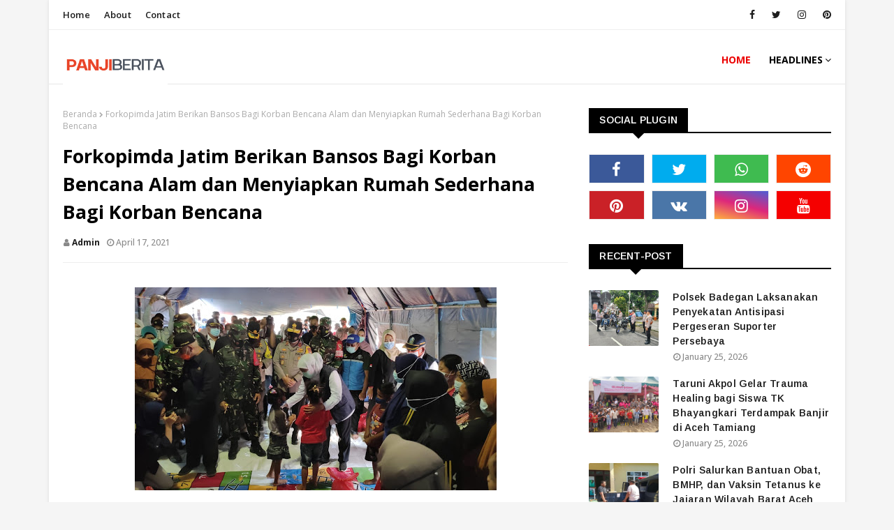

--- FILE ---
content_type: text/html; charset=UTF-8
request_url: https://www.panjiberita.com/2021/04/safari-jumat-kapolres-ponorogo-beserta.html
body_size: 63093
content:
<!DOCTYPE html>
<html class='ltr' dir='ltr' xmlns='http://www.w3.org/1999/xhtml' xmlns:b='http://www.google.com/2005/gml/b' xmlns:data='http://www.google.com/2005/gml/data' xmlns:expr='http://www.google.com/2005/gml/expr'>
<head>
<i rei='pre'>
<script type='text/javascript'>$(function(){$('a[href*="mybloggerthemes.com/"]').remove()});</script>
</i>
<script src="//code.jquery.com/jquery-1.9.1.min.js" type="text/javascript"></script>
<script type='text/javascript'>$(function(){$('a[href*="soratemplates.com"]').remove()});</script>
<meta content='width=device-width, initial-scale=1, minimum-scale=1, maximum-scale=1' name='viewport'/>
<title>Safari Jum&#39;at  Kapolres Ponorogo beserta PJU Polres Ponorogo</title>
<meta content='text/html; charset=UTF-8' http-equiv='Content-Type'/>
<!-- Chrome, Firefox OS and Opera -->
<meta content='#f5f5f5' name='theme-color'/>
<!-- Windows Phone -->
<meta content='#f5f5f5' name='msapplication-navbutton-color'/>
<meta content='blogger' name='generator'/>
<link href='https://www.panjiberita.com/favicon.ico' rel='icon' type='image/x-icon'/>
<link href='http://www.panjiberita.com/2021/04/safari-jumat-kapolres-ponorogo-beserta.html' rel='canonical'/>
<link rel="alternate" type="application/atom+xml" title="panjiberita.com - Atom" href="https://www.panjiberita.com/feeds/posts/default" />
<link rel="alternate" type="application/rss+xml" title="panjiberita.com - RSS" href="https://www.panjiberita.com/feeds/posts/default?alt=rss" />
<link rel="service.post" type="application/atom+xml" title="panjiberita.com - Atom" href="https://www.blogger.com/feeds/8447546244840458059/posts/default" />

<link rel="alternate" type="application/atom+xml" title="panjiberita.com - Atom" href="https://www.panjiberita.com/feeds/4847172830075564209/comments/default" />
<!--Can't find substitution for tag [blog.ieCssRetrofitLinks]-->
<link href='https://blogger.googleusercontent.com/img/b/R29vZ2xl/AVvXsEg-CBpPQ5WUegGRpa0ZcuGrHKy4ZJ5TffCYkqat_T_DK77K9WyPEqt1b0zkqYAAdeMOo1YvEu1GvQBO6WTujrz9N84MK1D2SpTXiNdtoFSdZu1vXGz7jLnl-ciJjDbWzMT8W-9K0EsywSw/w500-h333/WhatsApp+Image+2021-04-16+at+13.16.57.jpeg' rel='image_src'/>
<meta content='http://www.panjiberita.com/2021/04/safari-jumat-kapolres-ponorogo-beserta.html' property='og:url'/>
<meta content='Safari Jum&#39;at  Kapolres Ponorogo beserta PJU Polres Ponorogo' property='og:title'/>
<meta content='  Kapolres Ponorogo AKBP MOCHAMAD NUR AZIZ, S.H., S.I.K., M.Si. melaksanakan kegiatan Safari Jum’at di Masjid Al Mustaqim Ds/Kec. Sawoo Kab....' property='og:description'/>
<meta content='https://blogger.googleusercontent.com/img/b/R29vZ2xl/AVvXsEg-CBpPQ5WUegGRpa0ZcuGrHKy4ZJ5TffCYkqat_T_DK77K9WyPEqt1b0zkqYAAdeMOo1YvEu1GvQBO6WTujrz9N84MK1D2SpTXiNdtoFSdZu1vXGz7jLnl-ciJjDbWzMT8W-9K0EsywSw/w1200-h630-p-k-no-nu/WhatsApp+Image+2021-04-16+at+13.16.57.jpeg' property='og:image'/>
<!-- Google Fonts -->
<link href='//fonts.googleapis.com/css?family=Open+Sans:400,400i,500,500i,600,600i,700,700i' media='all' rel='stylesheet' type='text/css'/>
<link href='//fonts.googleapis.com/css?family=Arimo:400,400i,500,500i,600,600i,700,700i' media='all' rel='stylesheet' type='text/css'/>
<link href='https://stackpath.bootstrapcdn.com/font-awesome/4.7.0/css/font-awesome.min.css' rel='stylesheet'/>
<!-- Template Style CSS -->
<style id='page-skin-1' type='text/css'><!--
/*
-----------------------------------------------
Blogger Template Style
Name:        Sora24
License:     Free Version
Version:     1.0
Author:      Sora Templates
Author Url:  https://www.soratemplates.com/
----------------------------------------------- */
/*-- Reset CSS --*/
a,abbr,acronym,address,applet,b,big,blockquote,body,caption,center,cite,code,dd,del,dfn,div,dl,dt,em,fieldset,font,form,h1,h2,h3,h4,h5,h6,html,i,iframe,img,ins,kbd,label,legend,li,object,p,pre,q,s,samp,small,span,strike,strong,sub,sup,table,tbody,td,tfoot,th,thead,tr,tt,u,ul,var{
padding:0;
border:0;
outline:0;
vertical-align:baseline;
background:0 0;
text-decoration:none
}
form,textarea,input,button{
-webkit-appearance:none;
-moz-appearance:none;
appearance:none;
border-radius:0
}
dl,ul{
list-style-position:inside;
font-weight:400;
list-style:none
}
ul li{
list-style:none
}
caption,th{
text-align:center
}
img{
border:none;
position:relative
}
a,a:visited{
text-decoration:none
}
.clearfix{
clear:both
}
.section,.widget,.widget ul{
margin:0;
padding:0
}
a{
color:#ec0000
}
a img{
border:0
}
abbr{
text-decoration:none
}
.CSS_LIGHTBOX{
z-index:999999!important
}
.separator a{
clear:none!important;
float:none!important;
margin-left:0!important;
margin-right:0!important
}
#navbar-iframe,.widget-item-control,a.quickedit,.home-link,.feed-links{
display:none!important
}
.center{
display:table;
margin:0 auto;
position:relative
}
.widget > h2,.widget > h3{
display:none
}
/*-- Body Content CSS --*/
body{
background:#f5f5f5 url() repeat fixed top left;
background-color:#f5f5f5;
font-family: 'Open Sans', sans-serif;
font-size:14px;
font-weight:400;
color:#4e4e4e;
word-wrap:break-word;
margin:0;
padding:0
}
/* ######## Top Css ######################### */
#outer-wrapper{margin:0 auto;background-color:#fff;box-shadow:0 0 5px rgba(0,0,0,.1)}
.row{margin:0 auto;width:1140px}
#content-wrapper{margin: 20px auto 0px;overflow:hidden}
#content-wrapper > .container{margin:0 -15px}
#main-wrapper{float:left;overflow:hidden;width:66.66666667%;box-sizing:border-box;word-wrap:break-word;padding:0 15px;margin:0}
#sidebar-wrapper{float:right;overflow:hidden;width:33.33333333%;box-sizing:border-box;word-wrap:break-word;padding:0 15px}
.post-image-wrap{position:relative;display:block}
.post-image-link,.about-author .avatar-container,.comments .avatar-image-container{background-color:rgba(155,155,155,0.07);color:transparent!important}
.post-thumb{display:block;position:relative;width:100%;height:100%;object-fit:cover;z-index:1;border-radius:2px;transition:opacity .17s ease}
.post-image-link:hover .post-thumb,.post-image-wrap:hover .post-image-link .post-thumb,.hot-item-inner:hover .post-image-link .post-thumb{opacity:.9}
.post-title a{display:block}
#top-bar{width:100%;height:42px;background-color:#fff;overflow:hidden;margin:0;border-bottom:1px solid #eee}
#top-bar .container{margin:0 auto}
.top-bar-nav{position:relative;float:left;display:block}
.top-bar-nav .widget > .widget-title{display:none}
.top-bar-nav ul li{float:left}
.top-bar-nav ul li > a{letter-spacing:.2px;height:42px;display:block;color:#1c1c1c;font-size:13px;font-weight:600;line-height:42px;text-transform:capitalize;margin:0 10px 0 0;padding:0 5px;transition:color .17s}
.top-bar-nav ul li:first-child > a{padding:0 5px 0 0}
.top-bar-nav ul > li:hover > a{color:#000000}
.top-bar-social{position:relative;float:right;display:block}
.top-bar-social .widget > .widget-title{display:none}
.top-bar-social ul > li{float:left;display:inline-block}
.top-bar-social ul > li > a{line-height:42px;display:block;color:#1c1c1c;text-decoration:none;font-size:14px;text-align:center;padding:0 7px;margin:0 0 0 10px;transition:color .17s}
.top-bar-social ul > li:last-child > a{padding:0 0 0 7px}
.top-bar-social ul > li:hover > a{color:#000000}
.social a:before{display:inline-block;font-family:FontAwesome;font-style:normal;font-weight:400}
.social .blogger a:before{content:"\f37d"}
.social .facebook a:before{content:"\f09a"}
.social .twitter a:before{content:"\f099"}
.social .gplus a:before{content:"\f0d5"}
.social .rss a:before{content:"\f09e"}
.social .youtube a:before{content:"\f167"}
.social .skype a:before{content:"\f17e"}
.social .stumbleupon a:before{content:"\f1a4"}
.social .tumblr a:before{content:"\f173"}
.social .vk a:before{content:"\f189"}
.social .stack-overflow a:before{content:"\f16c"}
.social .github a:before{content:"\f09b"}
.social .linkedin a:before{content:"\f0e1"}
.social .dribbble a:before{content:"\f17d"}
.social .soundcloud a:before{content:"\f1be"}
.social .behance a:before{content:"\f1b4"}
.social .digg a:before{content:"\f1a6"}
.social .instagram a:before{content:"\f16d"}
.social .pinterest a:before{content:"\f0d2"}
.social .twitch a:before{content:"\f1e8"}
.social .delicious a:before{content:"\f1a5"}
.social .codepen a:before{content:"\f1cb"}
.social .reddit a:before{content:"\f1a1"}
.social .whatsapp a:before{content:"\f232"}
.social .snapchat a:before{content:"\f2ac"}
.social .email a:before{content:"\f0e0"}
.social .external-link a:before{content:"\f35d"}
.social-color .blogger a{background-color:#ff5722}
.social-color .facebook a{background-color:#3b5999}
.social-color .twitter a{background-color:#00acee}
.social-color .gplus a{background-color:#db4a39}
.social-color .youtube a{background-color:#f50000}
.social-color .instagram a{background:linear-gradient(15deg,#ffb13d,#dd277b,#4d5ed4)}
.social-color .pinterest a{background-color:#ca2127}
.social-color .dribbble a{background-color:#ea4c89}
.social-color .linkedin a{background-color:#0077b5}
.social-color .tumblr a{background-color:#365069}
.social-color .twitch a{background-color:#6441a5}
.social-color .rss a{background-color:#ffc200}
.social-color .skype a{background-color:#00aff0}
.social-color .stumbleupon a{background-color:#eb4823}
.social-color .vk a{background-color:#4a76a8}
.social-color .stack-overflow a{background-color:#f48024}
.social-color .github a{background-color:#24292e}
.social-color .soundcloud a{background:linear-gradient(#ff7400,#ff3400)}
.social-color .behance a{background-color:#191919}
.social-color .digg a{background-color:#1b1a19}
.social-color .delicious a{background-color:#0076e8}
.social-color .codepen a{background-color:#000}
.social-color .reddit a{background-color:#ff4500}
.social-color .whatsapp a{background-color:#3fbb50}
.social-color .snapchat a{background-color:#ffe700}
.social-color .email a{background-color:#888}
.social-color .external-link a{background-color:#000000}
#header-wrap{position:relative;margin:0}
.header-header{background-color:#fff;width:100%;height:70px;position:relative;padding:8px 0}
.header-header .container{border-bottom:1px solid #e7e7e7;height:70px;position:relative;margin:0 auto;padding:0}
.header-logo{position:relative;float:left;width:auto;max-width:250px;max-height:60px;margin:0;padding:12px 0}
.header-logo .header-image-wrapper{display:block}
.header-logo img{max-width:100%;max-height:60px;margin:0}
.header-logo h1{color:#000000;font-size:20px;line-height:1.4em;margin:0}
.header-logo p{font-size:12px;margin:5px 0 0}
.header-ads{position:relative;float:right}
.header-ads .widget > .widget-title{display:none}
.header-ads .widget{max-width:100%}
.header-ads .widget .widget-content{width:728px;max-width:100%;max-height:90px;line-height:1}
/* ######## Main-Menu Css ######################### */
.header-menu{display:inline-block;float:right;height:70px;z-index:10;font-size:13px;margin:0}
.header-menu .container{position:relative;margin:0 auto;padding:0;background-color:#ec0000}
#main-menu .widget,#main-menu .widget > .widget-title{display:none}
#main-menu .show-menu{display:block}
#main-menu{height:70px;z-index:15}
#main-menu ul > li{float:left;position:relative;margin:0;padding:0;transition:background .17s}
#main-menu ul > li > a{position:relative;color:#000;font-size:14px;font-weight:700;text-transform:uppercase;line-height:70px;display:inline-block;margin:0;padding:0 13px;transition:color .17s ease}
#main-menu ul > li:last-child a{padding-right:0}
#main-menu ul#main-menu-nav > li:first-child > a{color:#ec0000}
h3.home-title{font-family:'Arimo',sans-serif;text-transform:uppercase;font-size:14px;height:34px;margin:0 0 20px;line-height:34px;border-bottom:2px solid #1c1c1c;letter-spacing:.2px}
h3.home-title span{position:relative;background:#000;color:#fff;padding:10px 15px}
h3.home-title span:after{border-color:#272727 rgba(0,0,0,0) rgba(0,0,0,0);position:absolute;content:" ";width:auto;height:auto;bottom:-20px;margin-left:-10px;left:50%;border-width:10px;border-style:solid}
#main-menu ul > li > ul{position:absolute;float:left;left:0;top:70px;width:180px;background-color:#fff;z-index:99999;margin:0;padding:0;box-shadow:0 3px 5px rgba(0,0,0,0.2);visibility:hidden;opacity:0}
#main-menu ul > li > ul > li > ul{position:absolute;float:left;top:0;left:100%;margin:0}
#main-menu ul > li > ul > li{display:block;float:none;position:relative;transition:all .17s ease}
#main-menu ul > li > ul > li a{display:block;height:36px;font-size:12px;color:#282828;line-height:36px;box-sizing:border-box;margin:0;padding:0 15px;transition:all .17s ease}
#main-menu ul > li > ul > li:hover{background-color:#ec0000}
#main-menu ul > li > ul > li:hover > a{color:#fff}
#main-menu ul > li.has-sub > a:after{content:'\f107';float:right;font-family:FontAwesome;font-size:14px;font-weight:400;margin:0 0 0 3px}
#main-menu ul > li > ul > li.has-sub > a:after{content:'\f105';float:right;margin:0}
#main-menu .mega-menu{position:static!important}
#main-menu .mega-menu > ul{width:100%;box-sizing:border-box;padding:20px 10px}
#main-menu .mega-menu > ul.mega-menu-inner{overflow:hidden}
#main-menu ul > li:hover > ul,#main-menu ul > li > ul > li:hover > ul{visibility:visible;opacity:1}
#main-menu ul ul{transition:all .17s ease}
.mega-menu-inner .mega-item{float:left;width:25%;box-sizing:border-box;padding:0 10px}
.mega-menu-inner .mega-content{position:relative;width:100%;overflow:hidden;padding:0}
.mega-content .post-image-wrap{width:100%;height:140px;overflow:hidden}
.mega-content .post-image-link{width:100%;height:100%;z-index:1;display:block;position:relative;overflow:hidden}
.mega-content .post-title{position:relative;font-size:14px;font-weight:600;line-height:1.4em;margin:7px 0 5px}
.mega-content .post-title a{display:block;color:#282828;transition:color .17s}
.mega-content:hover .post-title a{color:#ff0000}
.mega-content .post-meta{color:#aaa}
.no-posts{float:left;width:100%;height:100px;line-height:100px;text-align:center}
.mega-menu .no-posts{line-height:60px;color:#000000}
.show-search,.hide-search{position:absolute;right:0;top:0;display:block;width:48px;height:48px;line-height:48px;z-index:20;color:#ffffff;font-size:15px;text-align:center;cursor:pointer;transition:color .17s ease}
.show-search:before{content:"\f002";font-family:FontAwesome;font-weight:400}
.hide-search:before{content:"\f00d";font-family:FontAwesome;font-weight:400}
.show-search:hover,.hide-search:hover{color:#fff}
#nav-search{display:none;position:absolute;left:0;top:0;width:100%;height:48px;z-index:99;background-color:#ec0000;box-sizing:border-box;padding:0}
#nav-search .search-form{width:100%;height:48px;background-color:rgba(0,0,0,0);line-height:48px;overflow:hidden;padding:0}
#nav-search .search-input{width:100%;height:48px;font-family:inherit;color:#ffffff;margin:0;padding:0 70px 0 15px;background-color:rgba(0,0,0,0);font-size:14px;font-weight:400;box-sizing:border-box;border:0}
#nav-search .search-input:focus{color:#ffffff;outline:none}
.slide-menu-toggle{display:none;position:absolute;line-height:48px;height:48px;width:48px;top:0;left:0;font-family:FontAwesome;color:#fff;font-size:17px;font-weight:400;text-align:left;cursor:pointer;z-index:4;padding:0}
.slide-menu-toggle:before{content:"\f0c9"}
.nav-active .slide-menu-toggle:before{content:"\f00d"}
.mobile-menu{display:none;position:absolute;top:48px;left:0;width:100%;background-color:#000000;box-sizing:border-box;padding:20px;border-top:1px solid rgba(255,255,255,0.08);visibility:hidden;opacity:0;transform-origin:0 0;transform:scaleY(0);transition:all .17s ease}
.nav-active .mobile-menu{visibility:visible;opacity:1;transform:scaleY(1)}
.mobile-menu > ul{margin:0}
.mobile-menu .m-sub{display:none;padding:0}
.mobile-menu ul li{position:relative;display:block;overflow:hidden;float:left;width:100%;font-size:13px;font-weight:500;text-transform:uppercase;line-height:38px;margin:0;padding:0}
.mobile-menu > ul li ul{overflow:hidden}
.mobile-menu ul li a{color:#fff;padding:0;display:block;transition:all .17s ease}
.mobile-menu ul li.has-sub .submenu-toggle{position:absolute;top:0;right:0;color:#fff;cursor:pointer}
.mobile-menu ul li.has-sub .submenu-toggle:after{content:'\f105';font-family:FontAwesome;font-weight:400;float:right;width:34px;font-size:16px;text-align:center;transition:all .17s ease}
.mobile-menu ul li.has-sub.show > .submenu-toggle:after{transform:rotate(90deg)}
.mobile-menu > ul > li > ul > li > a{color:#fff;opacity:.7;padding:0 0 0 15px}
.mobile-menu > ul > li > ul > li > ul > li > a{color:#fff;opacity:.7;padding:0 0 0 30px}
.mobile-menu ul li a:hover,.mobile-menu ul > li > .submenu-toggle:hover{color:#ec0000}
/* ######## Post-Meta Css ######################### */
.post-meta{overflow:hidden;color:#ec0000;font-size:12px;font-weight:500;text-transform:capitalize;padding:0 1px}
.post-meta .post-author,.post-meta .post-date{color:#888;float:left;display:inline-block;margin:0 10px 0 0}
.post-meta .post-author:before,.post-meta .post-date:before{font-family:FontAwesome;font-weight:400;margin:0 3px 0 0}
.post-meta .post-author:before{content:'\f007'}
.post-meta .post-date:before{content:'\f017'}
.post-meta a{color:#1c1c1c;transition:color .17s;font-weight:700}
.post-meta a:hover{color:#000000}
/* ######## Blog-Page Css ######################### */
#blog-pager{overflow:hidden;clear:both;margin:0 0 30px}
.blog-pager a,.blog-pager span{float:left;display:block;min-width:30px;height:30px;background-color:#000000;color:#fff;font-size:13px;font-weight:700;line-height:30px;text-align:center;box-sizing:border-box;margin:0 5px 0 0;text-shadow:1px 2px 0 rgba(0,0,0,0.15);transition:all .17s ease}
.blog-pager .blog-pager-newer-link,.blog-pager .blog-pager-older-link{padding:0 15px}
.blog-pager .blog-pager-newer-link{float:left}
.blog-pager .blog-pager-older-link{float:right}
.blog-pager span.page-dots{min-width:20px;background-color:#fff;font-size:16px;color:#000000;line-height:30px;font-weight:400;letter-spacing:-1px;border:0}
.blog-pager .page-of{display:none;width:auto;float:right;border-color:rgba(0,0,0,0);margin:0}
.blog-pager .page-active,.blog-pager a:hover{background-color:#ec0000;color:#fff}
.blog-pager .page-prev:before,.blog-pager .page-next:before{font-family:FontAwesome;font-size:16px;font-weight:400}
.blog-pager .page-prev:before{content:'\f104'}
.blog-pager .page-next:before{content:'\f105'}
.blog-pager .blog-pager-newer-link:after{content:'\f104';float:left;font-family:FontAwesome;font-weight:400;margin:0 3px 0 0}
.blog-pager .blog-pager-older-link:after{content:'\f105';float:right;font-family:FontAwesome;font-weight:400;margin:0 0 0 3px}
.archive #blog-pager{display:none}
/* ######## Social Css ######################### */
.social-counter .facebook a{background-color:#3b5999}
.social-counter .twitter a{background-color:#00acee}
.social-counter .gplus a{background-color:#db4a39}
.social-counter .youtube a{background-color:#f50000}
.social-counter .instagram a{background:linear-gradient(15deg,#ffb13d,#dd277b,#4d5ed4)}
.social-counter .pinterest a{background-color:#ca2127}
.social-counter .dribbble a{background-color:#ea4c89}
.social-counter .linkedin a{background-color:#0077b5}
.social-counter .tumblr a{background-color:#365069}
.social-counter .twitch a{background-color:#6441a5}
.social-counter .rss a{background-color:#ffc200}
.social-counter .skype a{background-color:#00aff0}
.social-counter .stumbleupon a{background-color:#eb4823}
.social-counter .vk a{background-color:#4a76a8}
.social-counter .stack-overflow a{background-color:#f48024}
.social-counter .github a{background-color:#24292e}
.social-counter .soundcloud a{background:linear-gradient(#ff7400,#ff3400)}
.social-counter .behance a{background-color:#191919}
.social-counter .digg a{background-color:#1b1a19}
.social-counter .delicious a{background-color:#0076e8}
.social-counter .codepen a{background-color:#000}
.social-counter .reddit a{background-color:#ff4500}
.social-counter .whatsapp a{background-color:#3fbb50}
.social-counter .snapchat a{background-color:#ffe700}
.social-counter .email a{background-color:#888}
.social-counter .external-link a{background-color:#202020}
/* ######## Lower Css ######################### */
.lower-menu{float:right}
.lower-menu ul li{display:inline-block}
.lower-menu ul li a{letter-spacing:.2px;font-family:'Arimo',sans-serif;color:#fff;padding:0 6px;height:34px;line-height:34px;display:block;font-size:13px}
.lower-menu ul li:last-child a{padding-right:0}
/* ######## Owl-carousel Css ######################### */
.owl-carousel{display:none;width:100%;-webkit-tap-highlight-color:transparent;position:relative;z-index:1}
.owl-carousel .owl-stage{position:relative;-ms-touch-action:pan-Y}
.owl-carousel .owl-stage:after{content:".";display:block;clear:both;visibility:hidden;line-height:0;height:0}
.owl-carousel .owl-stage-outer{position:relative;overflow:hidden;-webkit-transform:translate3d(0px,0px,0px)}
.owl-carousel .owl-controls .owl-nav .owl-prev,.owl-carousel .owl-controls .owl-nav .owl-next,.owl-carousel .owl-controls .owl-dot{cursor:pointer;cursor:hand;-webkit-user-select:none;-khtml-user-select:none;-moz-user-select:none;-ms-user-select:none;user-select:none}
.owl-carousel.owl-loaded{display:block}
.owl-carousel.owl-loading{opacity:0;display:block}
.owl-carousel.owl-hidden{opacity:0}
.owl-carousel .owl-refresh .owl-item{display:none}
.owl-carousel .owl-item{position:relative;min-height:1px;float:left;-webkit-backface-visibility:visible;-webkit-tap-highlight-color:transparent;-webkit-touch-callout:none;-webkit-user-select:none;-moz-user-select:none;-ms-user-select:none;user-select:none}
.owl-carousel .owl-item img{display:block;width:100%;-webkit-transform-style:preserve-3d;transform-style:preserve-3d}
.owl-carousel.owl-text-select-on .owl-item{-webkit-user-select:auto;-moz-user-select:auto;-ms-user-select:auto;user-select:auto}
.owl-carousel .owl-grab{cursor:move;cursor:-webkit-grab;cursor:-o-grab;cursor:-ms-grab;cursor:grab}
.owl-carousel.owl-rtl{direction:rtl}
.owl-carousel.owl-rtl .owl-item{float:right}
.no-js .owl-carousel{display:block}
.owl-carousel .animated{-webkit-animation-duration:1000ms;animation-duration:1000ms;-webkit-animation-fill-mode:both;animation-fill-mode:both}
.owl-carousel .owl-animated-in{z-index:1}
.owl-carousel .owl-animated-out{z-index:0}
.owl-height{-webkit-transition:height 500ms ease-in-out;-moz-transition:height 500ms ease-in-out;-ms-transition:height 500ms ease-in-out;-o-transition:height 500ms ease-in-out;transition:height 500ms ease-in-out}
.owl-prev,.owl-next{position:relative;float:left;width:24px;height:24px;background-color:#ec0000;font-family:FontAwesome;text-rendering:auto;-webkit-font-smoothing:antialiased;-moz-osx-font-smoothing:grayscale;font-size:14px;line-height:23px;font-weight:900;color:#fff;text-align:center;cursor:pointer;border:1px solid rgba(0,0,0,0.08);box-sizing:border-box;transition:all .25s ease}
.owl-prev:before{content:'\f104'}
.owl-next:before{content:'\f105'}
.owl-prev:hover,.owl-next:hover{background-color:#ec0000;color:#fff;border-color:#ec0000}
#break-wrapper{padding:10px 0px;background-color:#f5f5f5;box-sizing:border-box}
#break-section .widget{display:none;}
#break-section .widget.HTML.show-ticker{display:block;margin:0}
ul.loading-post{line-height:30px;margin-left:10px}
#break-section .no-posts{height:30px;line-height:30px;text-align:left;padding:0 0 0 15px;box-sizing:border-box}
#break-section .widget > .widget-title{display:none;position:relative;float:left;background-color:#ec0000;height:24px;color:#fff;font-size:9px;font-weight:400;line-height:24px;text-transform:uppercase;padding:0 10px}
#break-section .show-ticker > .widget-title{display:block}
#break-section .widget > h2,#break-section .widget > h3{display:none}
#break-section .widget > .widget-title > h3{margin:0;position:relative}
#break-section .widget > .widget-title > h3:before{content:'\f0e7';font-family:FontAwesome;float:left;font-size:11px;font-weight:900;margin:0 5px 0 0;text-rendering:auto;-webkit-font-smoothing:antialiased;-moz-osx-font-smoothing:grayscale}
#break-section .widget-content{position:relative;font-size:13px;display:block;overflow:hidden;height:30px;line-height:29px;padding:0;box-sizing:border-box}
ul.ticker-widget{width:100%!important;box-sizing:border-box;padding:0 0 0 15px}
.ticker-widget .ticker-item{position:relative;float:left;display:block;height:30px;padding:0}
.ticker-widget .post-image-link{position:relative;float:left;width:35px;height:30px;display:none;overflow:hidden;margin:0 10px 0 0}
.ticker-widget .post-title{
font-family: 'Arimo', sans-serif;
height: 18px;
font-size: 15px;
font-weight: 600;
line-height: 24px;
margin: 0;
padding: 0;
float: left;
}
.ticker-widget .post-title a{position:relative;display:block;overflow:hidden;color:#1c1c1c;transition:color .25s;letter-spacing: 0.2px}
.ticker-widget .post-title a:hover{color:#ff0000}
.ticker-widget .post-tag{position:static;float:left;margin:5px 10px 0 0}
.ticker-widget .owl-nav{position:absolute;top:0;right:0;width:52px;height:24px;z-index:5}
.ticker-widget .owl-nav .owl-prev{margin-top:3px}
#break-section .widget > .widget-title > h3:before {
content: '';
position: absolute;
left: -10px;
z-index: 0;
bottom: -8px;
border-top: 8px solid;
border-top-color: #ec0000;
border-right: 5px solid transparent;
-webkit-transition: 400ms;
}
.ticker-widget .owl-nav .owl-next{margin:3px 0 0 4px}
#break-section .post-tag {display:none;background:#000}
@keyframes fadeInLeft {
from{opacity:0;transform:translate3d(-30px,0,0)}
to{opacity:1;transform:none}
}
from{opacity:1}
to{opacity:0;transform:translate3d(-30px,0,0)}
}
@keyframes fadeInRight {
from{opacity:0;transform:translate3d(30px,0,0)}
to{opacity:1;transform:none}
}
.fadeInRight{animation-name:fadeInRight}
@keyframes fadeOutRight {
from{opacity:1}
to{opacity:0;transform:translate3d(30px,0,0)}
}
.fadeOutRight{animation-name:fadeOutRight}
@keyframes fadeInUp {
from{opacity:0;transform:translate3d(0,30px,0)}
to{opacity:1;transform:none}
}
.fadeInUp{animation-name:fadeInUp}
@keyframes fadeOutUp {
from{opacity:1}
to{opacity:0;transform:translate3d(0,-30px,0)}
}
.fadeOutUp{animation-name:fadeOutUp}
.feat-col .feat-inner:before{content:'';display:block;position:absolute;width:100%;top:0;bottom:0;background:-moz-linear-gradient(top,rgba(0,0,0,0) 0,rgba(0,0,0,1) 65%,rgba(0,0,0,1) 100%);background:-webkit-linear-gradient(top,rgba(0,0,0,0) 0,rgba(0,0,0,1) 65%,rgba(0,0,0,1) 100%);background:linear-gradient(to bottom,rgba(0,0,0,0) 0,rgba(0,0,0,1) 65%,rgba(0,0,0,1) 100%);opacity:.6;z-index:2}
.feat-col li{position:relative;float:left;width:100%;overflow:hidden;margin:25px 0 0}
.feat-col .item-0{margin:0}
.feat-col .feat-inner{position:relative;float:left;width:100%;overflow:hidden}
.feat-col .post-image-link{position:relative;float:left;width:100px;height:80px;display:block;overflow:hidden;margin:0 12px 0 0}
.feat-col .feat-inner .post-image-link{width:100%;height:265px}
.feat-col .post-title{font-family:'Arimo',sans-serif;overflow:hidden;font-size:14px;font-weight:600;line-height:1.5em;margin:0 0 3px}
.feat-col .item-big .post-info{position:absolute;float:left;width:100%;z-index:2;bottom:0;padding:15px 20px;box-sizing:border-box}
.feat-col .feat-inner .post-date{color:#fff}
.feat-col .item-small .post-info{overflow:hidden}
.feat-col .item-0 .post-title{font-size:16px;margin:0 0 5px}
.feat-col .post-title a{color:#1c1c1c;transition:color .17s ease}
.feat-col .feat-inner .post-title a{color:#fff}
.feat-col .feat-inner .post-meta a{color:#fff}
.feat-col .post-title a:hover{color:#ff0000}
.feat-col .item-small .post-meta{font-size:11px}
.featured-posts > .widget,.featured-post > .widget{position:relative;float:left;width:100%;margin:0 0 30px;-webkit-box-sizing:border-box;-moz-box-sizing:border-box;box-sizing:border-box}
.featured-posts .widget-title,.featured-post .widget-title{font-family:'Arimo',sans-serif;text-transform:uppercase;font-size:14px;height:34px;margin:0 0 30px;line-height:34px;border-bottom:2px solid #1c1c1c;letter-spacing:.2px}
.featured-posts .widget-title h3,.featured-post .widget-title h3{background:#000;position:relative;display:inline-block;font-size:14px;color:#fff;font-weight:500;text-align:center;text-transform:uppercase;padding:0 15px;margin:0;font-weight:600}
.featured-post .widget{width:31.58%;margin-right:30px;float:left}
.featured-post .widget:last-child{margin-right:0}
.featured-posts .widget-title h3:after{border-color:#000000;position:absolute;content:" ";width:auto;height:auto;bottom:-20px;margin-left:-10px;left:50%;border-width:10px;border-style:solid}
.featured-post .widget-title h3:after{border-color:#000000;position:absolute;content:" ";width:auto;height:auto;bottom:-20px;margin-left:-10px;left:50%;border-width:10px;border-style:solid}
.featured-post .widget .widget-title h3{background-color:#000000}
.featured-post .widget .widget-title{border-bottom:2px solid #000000}
.featured-post .widget-title h3:after{border-color:#000000 rgba(0,0,0,0) rgba(0,0,0,0)}
.featured-posts .widget .widget-title h3{background:#000}
.featured-posts .widget .widget-title{border-bottom:2px solid #000}
.featured-posts .widget h3:after{border-color: #000 rgba(0,0,0,0) rgba(0,0,0,0);}
.feat-big li{position:relative;float:right;width:calc(50% - 20px);overflow:hidden;margin:25px 0 0}
.feat-big .item-0{float:left;width:calc(50% - 10px);margin:0}
.feat-big .item-1{margin:0}
.feat-big .feat-inner{position:relative;float:left;width:100%;height:auto;overflow:hidden}
.feat-big .post-image-link{position:relative;float:left;width:100px;height:75px;display:block;overflow:hidden;margin:0 12px 0 0}
.feat-big .feat-inner .post-image-link{width:100%;height:292px;margin:0}
.feat-big .feat-inner .post-image-link:after{position:absolute;left:0;top:0;z-index:4;width:100%;height:100%;opacity:.5;background-color:#2c2f30;content:''}
.feat-big .post-title{font-family:'Arimo',sans-serif;overflow:hidden;font-size:14px;font-weight:600;line-height:1.5em;margin:0 0 3px}
.feat-big .post-tag{display:none}
.feat-big .item-big .post-info{bottom:0;left:0;overflow:hidden;z-index:5;box-sizing:border-box;padding:15px 0;width:100%}
.feat-big .item-big .post-info p.post-snippet{color:#9a9a9a}
.feat-big .item-small .post-info{overflow:hidden}
.feat-big .item-0 .post-title{font-size:18px;margin:0 0 10px}
.feat-big .item-0 .post-title a{color:#1c1c1c}
.feat-big .post-title a{color:#1c1c1c;transition:color .17s ease}
.feat-big .post-title a:hover{color:#ff0000}
.feat-big .item-small .post-meta{font-size:11px}
.featured-posts .show-slider{display:block!important}
.featured-posts .show-slider .widget-content{position:relative;height:430px;overflow:hidden;float:left;width:100%}
#hot-wrapper .post-date{color:#fff}
#hot-wrapper{margin:0 auto}
#hot-section .widget,#hot-section .widget > .widget-title{display:none}
#hot-section .show-hot{display:block!important}
.featured-post .widget,.featured-post .widget > .widget-title,.featured-posts .widget{display:none}
.featured-post .show-cool,.featured-post .widget-title, .featured-posts .show-cool{display:block!important}
#hot-section .show-hot .widget-content{height:520px;position:relative;overflow:hidden;margin:0 0 40px}
.hot-loader{position:relative;height:100%;overflow:hidden;display:block}
.hot-loader:after{content:'';position:absolute;top:50%;left:50%;width:26px;height:26px;margin:-15px 0 0 -15px;border:2px solid #ddd;border-left-color:#ec0000;border-top-color:#ec0000;border-radius:100%;animation:spinner .8s infinite linear;transform-origin:center}
@-webkit-keyframes spinner {
0%{-webkit-transform:rotate(0deg);transform:rotate(0deg)}
to{-webkit-transform:rotate(1turn);transform:rotate(1turn)}
}
@keyframes spinner {
0%{-webkit-transform:rotate(0deg);transform:rotate(0deg)}
to{-webkit-transform:rotate(1turn);transform:rotate(1turn)}
}
ul.hot-posts{height:520px;position:relative;overflow:hidden;margin:0 -5px}
.hot-posts .hot-item{position:relative;float:left;width:33.3%;height:234px;overflow:hidden;box-sizing:border-box;padding:0 2px}
.hot-posts .hot-item.item-0{width:50%;height:283px}
.hot-posts .hot-item.item-2{margin:0}
.hot-posts .hot-item.item-1{margin:0 0 3px;width:50%;height:283px}
.hot-item-inner{position:relative;float:left;width:100%;height:100%;overflow:hidden;display:block}
.hot-posts .post-image-link{width:100%;height:100%;position:relative;overflow:hidden;display:block}
.hot-posts .post-info{position:absolute;top:0;left:0;width:100%;overflow:hidden;z-index:5;box-sizing:border-box;padding:25px;text-align:left}
.hot-item-inner:before{content:'';display:block;position:absolute;width:100%;top:0;bottom:0;background:-moz-linear-gradient(top,rgba(0,0,0,0) 0,rgba(0,0,0,1) 65%,rgba(0,0,0,1) 100%);background:-webkit-linear-gradient(top,rgba(0,0,0,0) 0,rgba(0,0,0,1) 65%,rgba(0,0,0,1) 100%);background:linear-gradient(to bottom,rgba(0,0,0,0) 0,rgba(0,0,0,1) 65%,rgba(0,0,0,1) 100%);opacity:.6;z-index:2}
.hot-posts .post-title{letter-spacing:.2px;font-family:'Arimo',sans-serif;font-size:16px;font-weight:600;display:block;line-height:1.4em;margin:12px 0}
.hot-posts .item-0 .post-title{font-size:22px}
.hot-posts .item-1 .post-title{font-size:20px}
.hot-posts .post-title a{color:#fff;display:block}
.hot-posts .post-meta,.hot-posts .post-meta a{color:#fff;display:inline-block}
.show-hot .no-posts{position:absolute;top:calc(50% - 50px);left:0;width:100%}
.queryMessage{overflow:hidden;background-color:#f2f2f2;color:#000000;font-size:13px;font-weight:400;padding:8px 10px;margin:0 0 25px}
.queryMessage .query-info{margin:0 5px}
.queryMessage .search-query,.queryMessage .search-label{font-weight:700;text-transform:uppercase}
.queryMessage .search-query:before,.queryMessage .search-label:before{content:"\201c"}
.queryMessage .search-query:after,.queryMessage .search-label:after{content:"\201d"}
.queryMessage a.show-more{float:right;color:#ff0000;text-decoration:underline;transition:opacity .17s}
.queryMessage a.show-more:hover{opacity:.8}
.queryEmpty{font-size:13px;font-weight:400;padding:10px 0;margin:0 0 25px;text-align:center}
.title-wrap{position:relative;float:left;width:100%;height:32px;background-color:#ec0000;display:block;margin:0 0 20px}
.title-wrap > h3{position:relative;display:block;height:32px;font-size:12px;color:#fff;font-weight:500;line-height:32px;text-align:center;text-transform:uppercase;padding:0;margin:0}
.custom-widget li{overflow:hidden;margin:20px 0 0}
.custom-widget li:first-child{padding:0;margin:0;border:0}
#sidebar-wrapper .custom-widget .post-image-link:before{content:'';position:absolute;left:0;z-index:0;bottom:-7px;border-top:8px solid;border-top-color:#ec0000;border-right:5px solid transparent;-webkit-transition:400ms}
.custom-widget .post-image-link{position:relative;width:100px;height:80px;float:left;overflow:hidden;display:block;vertical-align:middle;margin:0 20px 0 0}
.custom-widget .post-info{overflow:hidden}
.custom-widget .post-title{letter-spacing:.2px;font-family:'Arimo',sans-serif;overflow:hidden;font-size:14px;font-weight:600;line-height:1.5em;margin:0 0 3px}
.custom-widget .post-title a{display:block;color:#1c1c1c;transition:color .17s}
.custom-widget li:hover .post-title a{color:#ff0000}
.index-post-wrap{position:relative;float:left;width:100%}
.blog-post{display:block;overflow:hidden;word-wrap:break-word}
.grid-posts{display:flex;flex-wrap:wrap;margin:0 -15px}
.index-post{display:block;width:100%;box-sizing:border-box;padding:0 15px;margin:0 0 40px}
.index-post .post-image-wrap{float:left;width:40%;height:188px;overflow:hidden;margin:0 30px 20px 0}
.index-post .post-image-wrap .post-image-link{width:100%;height:100%;position:relative;display:block;z-index:1;overflow:hidden}
#hot-wrapper .post-tag{position:relative}
#hot-wrapper .post-tag:before{content:'';position:absolute;left:0;z-index:0;bottom:-7px;border-top:8px solid;border-top-color:#ec0000;border-right:5px solid transparent;-webkit-transition:400ms}
.post-tag{letter-spacing:.2px;height:18px;z-index:5;background-color:#ec0000;color:#fff;font-size:10px;line-height:18px;font-weight:600;text-transform:uppercase;padding:3px 7px}
.related-posts .post-tag{padding:2px 6px;position:absolute;top:0}
.related-posts .post-tag:before{content:'';position:absolute;left:0;z-index:0;bottom:-8px;border-top:8px solid;border-top-color:#ec0000;border-right:5px solid transparent;-webkit-transition:400ms}
.index-post .post-info{overflow:hidden}
.index-post .post-info > h2{font-family:'Arimo',sans-serif;font-size:18px;font-weight:600;line-height:1.4em;text-decoration:none;margin:0;letter-spacing:.2px}
.index-post .post-info > h2 > a{display:block;color:#1c1c1c;transition:color .17s}
.index-post .post-info > h2:hover > a{color:#ff0000}
.widget iframe,.widget img{max-width:100%}
.date-header{display:block;overflow:hidden;font-weight:400;margin:0!important;padding:0}
.index-post .post-meta{margin:10px 0 0}
.post-snippet{color:#333;position:relative;display:none;overflow:hidden;font-size:13px;line-height:1.6em;font-weight:400;margin:7px 0 0}
a.read-more{display:none;color:#ec0000;font-size:13px;font-weight:600;text-transform:uppercase;margin:15px 0 0;transition:color .17s ease}
a.read-more:after{content:'\f178';font-family:FontAwesome;font-weight:400;margin:0 0 0 5px}
a.read-more:hover{color:#000000}
#breadcrumb{font-size:12px;font-weight:400;color:#aaa;margin:0 0 15px}
#breadcrumb a{color:#aaa;transition:color .17s}
#breadcrumb a:hover{color:#ff0000}
#breadcrumb a,#breadcrumb em{display:inline-block}
#breadcrumb .delimiter:after{content:'\f054';font-family:FontAwesome;font-size:8px;font-weight:400;font-style:normal;vertical-align:middle;margin:0 3px}
.item-post h1.post-title{color:#000000;font-size:27px;line-height:1.5em;font-weight:700;position:relative;display:block;margin:0 0 15px;padding:0}
.static_page .item-post h1.post-title{margin:0}
.item-post .post-body{width:100%;font-size:15px;line-height:1.5em;overflow:hidden;padding:20px 0 0;margin:20px 0 0;border-top:1px solid #eee}
.item-post .post-outer{padding:0}
.item-post .post-body img{max-width:100%}
.main .widget{margin:0}
.main .Blog{border-bottom-width:0}
.post-footer{position:relative;float:left;width:100%;margin:20px 0 0}
.inline-ad{position:relative;display:block;max-height:60px;margin:0 0 30px}
.inline-ad > ins{display:block!important;margin:0 auto!important}
.item .inline-ad{float:left;width:100%;margin:20px 0 0}
.item-post-wrap > .inline-ad{margin:0 0 20px}
.post-labels{overflow:hidden;height:auto;position:relative;margin:0 0 20px;padding:0}
.post-labels span,.post-labels a{float:left;height:22px;background-color:#f2f2f2;color:#000000;font-size:12px;line-height:22px;font-weight:400;margin:0;padding:0 10px}
.post-labels span{background-color:#ec0000;color:#fff}
.post-labels a{margin:0 0 0 5px;transition:all .17s ease}
.post-labels a:hover{background-color:#ec0000;color:#fff;border-color:#ec0000}
.post-reactions{height:28px;display:block;margin:0 0 15px}
.post-reactions span{float:left;color:#000000;font-size:11px;line-height:25px;text-transform:uppercase;font-weight:500}
.reactions-inner{float:left;margin:0;height:28px}
.post-share{position:relative;overflow:hidden;line-height:0;margin:0 0 30px}
ul.share-links{position:relative}
.share-links li{width:70px;float:left;box-sizing:border-box;margin:0 5px 0 0}
.share-links li a{float:left;display:inline-block;cursor:pointer;width:100%;height:32px;line-height:32px;color:#fff;font-weight:400;font-size:15px;text-align:center;box-sizing:border-box;opacity:1;transition:all .17s ease}
.share-links li a:hover{opacity:.8}
ul.post-nav{position:relative;overflow:hidden;display:block;margin:0 0 30px}
.post-nav li{display:inline-block;width:50%}
.post-nav .post-prev{float:left;text-align:left;box-sizing:border-box;padding:0 10px}
.post-nav .post-next{float:right;text-align:right;box-sizing:border-box;padding:0 10px}
.post-nav li a{color:#000000;line-height:1.4em;display:block;overflow:hidden;transition:color .17s}
.post-nav li:hover a{color:#ff0000}
.post-nav li span{display:block;font-size:11px;color:#aaa;font-weight:700;text-transform:uppercase;padding:0 0 2px}
.post-nav .post-prev span:before{content:"\f053";float:left;font-family:FontAwesome;font-size:10px;font-weight:400;text-transform:none;margin:0 2px 0 0}
.post-nav .post-next span:after{content:"\f054";float:right;font-family:FontAwesome;font-size:10px;font-weight:400;text-transform:none;margin:0 0 0 2px}
.post-nav p{
font-family: 'Arimo',sans-serif;
font-size: 13px;
font-weight: 500;
line-height: 1.4em;
margin: 0;
color: #1c1c1c;
letter-spacing: 0.2px;
}
.post-nav .post-nav-active p{color:#aaa}
.about-author{position:relative;display:block;overflow:hidden;background-color:#f9f9f9;padding:20px;margin:0 0 30px}
.about-author .avatar-container{position:relative;float:left;width:80px;height:80px;background-color:rgba(255,255,255,0.05);overflow:hidden;margin:0 15px 0 0}
.about-author .author-avatar{float:left;width:100%;height:100%}
.author-name{overflow:hidden;display:inline-block;font-size:12px;font-weight:500;text-transform:uppercase;line-height:14px;margin:7px 0 3px}
.author-name span{color:#000000}
.author-name a{color:#ec0000;transition:opacity .17s}
.author-name a:hover{opacity:.8}
.author-description{display:block;overflow:hidden;font-size:13px;font-weight:500;line-height:1.6em}
.author-description a:hover{text-decoration:underline}
#related-wrap{overflow:hidden;margin:0 0 30px}
#related-wrap .related-tag{display:none}
.related-ready{float:left;width:100%}
.related-ready .loader{height:178px}
ul.related-posts{position:relative;overflow:hidden;margin:0 -10px;padding:0}
.related-posts .related-item{width:33.33333333%;position:relative;overflow:hidden;float:left;display:block;box-sizing:border-box;padding:0 10px;margin:0}
.related-posts .post-image-link{width:100%;height:130px;position:relative;overflow:hidden;display:block}
.related-posts .post-title{letter-spacing:.2px;font-family:'Arimo',sans-serif;overflow:hidden;font-size:14px;font-weight:600;line-height:1.5em;margin:5px 0 3px}
.related-posts .post-title a{color:#1c1c1c;transition:color .17s}
.related-posts .related-item:hover .post-title a{color:#ff0000}
#blog-pager{float:left;width:100%;font-size:15px;font-weight:500;text-align:center;clear:both;box-sizing:border-box;padding:0;margin:0 0 20px;border-top:1px solid rgba(155,155,155,0.1)}
#blog-pager .load-more{display:inline-block;height:34px;background-color:#ec0000;font-size:14px;color:#fff;font-weight:400;line-height:34px;box-sizing:border-box;padding:0 30px;margin:0;border:1px solid rgba(0,0,0,.1);border-bottom-width:2px;border-radius:2px}
#blog-pager #load-more-link{color:#fff;cursor:pointer}
#blog-pager #load-more-link:hover{background-color:#ec0000;color:#fff}
#blog-pager .load-more.no-more{background-color:rgba(155,155,155,0.05);color:#ec0000}
#blog-pager .loading,#blog-pager .no-more{display:none}
#blog-pager .loading .loader{position:relative;height:100%;overflow:hidden;display:block;margin:0;height:34px}
#blog-pager .no-more.show{display:inline-block}
#blog-pager .loading .loader:after{width:26px;height:26px;margin:-15px 0 0 -15px;content:'';position:absolute;top:50%;left:50%;width:28px;height:28px;margin:-16px 0 0 -16px;border:2px solid #ec0000;border-right-color:rgba(155,155,155,0.2);border-radius:100%;animation:spinner 1.1s infinite linear;transform-origin:center}
@-webkit-keyframes spinner {
0%{-webkit-transform:rotate(0deg);transform:rotate(0deg)}
to{-webkit-transform:rotate(1turn);transform:rotate(1turn)}
}
@keyframes spinner {
0%{-webkit-transform:rotate(0deg);transform:rotate(0deg)}
to{-webkit-transform:rotate(1turn);transform:rotate(1turn)}
}
.archive #blog-pager,.home .blog-pager .blog-pager-newer-link,.home .blog-pager .blog-pager-older-link{display:none}
.post-animated{-webkit-animation-duration:.5s;animation-duration:.5s;-webkit-animation-fill-mode:both;animation-fill-mode:both}
@keyframes fadeIn {
from{opacity:0}
to{opacity:1}
}
.post-fadeIn{animation-name:fadeIn}
@keyframes fadeInUp {
from{opacity:0;transform:translate3d(0,5px,0)}
to{opacity:1;transform:translate3d(0,0,0)}
}
.post-fadeInUp{animation-name:fadeInUp}
.post-animated{-webkit-animation-duration:.5s;animation-duration:.5s;-webkit-animation-fill-mode:both;animation-fill-mode:both}
@keyframes fadeIn {
from{opacity:0}
to{opacity:1}
}
.post-fadeIn{animation-name:fadeIn}
@keyframes fadeInUp {
from{opacity:0;transform:translate3d(0,5px,0)}
to{opacity:1;transform:translate3d(0,0,0)}
}
.post-fadeInUp{animation-name:fadeInUp}
.blog-post-comments{display:none;margin:0 0 30px}
.blog-post-comments .comments-title{margin:0 0 20px}
.comments-system-disqus .comments-title,.comments-system-facebook .comments-title{margin:0}
#comments{margin:0}
#gpluscomments{float:left!important;width:100%!important;margin:0 0 25px!important}
#gpluscomments iframe{float:left!important;width:100%}
.comments{display:block;clear:both;margin:0;color:#000000}
.comments .comment-thread > ol{padding:0}
.comments > h3{font-size:13px;font-weight:400;font-style:italic;padding-top:1px}
.comments .comments-content .comment{list-style:none;margin:0;padding:0 0 8px}
.comments .comments-content .comment:first-child{padding-top:0}
.facebook-tab,.fb_iframe_widget_fluid span,.fb_iframe_widget iframe{width:100%!important}
.comments .item-control{position:static}
.comments .avatar-image-container{float:left;overflow:hidden;position:absolute}
.comments .avatar-image-container,.comments .avatar-image-container img{height:35px;max-height:35px;width:35px;max-width:35px;border-radius:100%}
.comments .comment-block{overflow:hidden;padding:0 0 10px}
.comments .comment-block,.comments .comments-content .comment-replies{margin:0 0 0 50px}
.comments .comments-content .inline-thread{padding:0}
.comments .comment-actions{float:left;width:100%;position:relative;margin:0}
.comments .comments-content .comment-header{font-size:15px;display:block;overflow:hidden;clear:both;margin:0 0 3px;padding:0 0 5px;border-bottom:1px dashed #d6d6d6}
.comments .comments-content .comment-header a{color:#000000;transition:color .17s}
.comments .comments-content .comment-header a:hover{color:#ff0000}
.comments .comments-content .user{font-style:normal;font-weight:500;display:block}
.comments .comments-content .icon.blog-author{display:none}
.comments .comments-content .comment-content{float:left;font-size:13px;color:#5E5E5E;font-weight:400;text-align:left;line-height:1.4em;margin:5px 0 9px}
.comments .comment .comment-actions a{margin-right:5px;padding:2px 5px;color:#000000;font-weight:400;background-color:#f2f2f2;font-size:10px;transition:all .17s ease}
.comments .comment .comment-actions a:hover{color:#fff;background-color:#ec0000;border-color:#ec0000;text-decoration:none}
.comments .comments-content .datetime{float:left;font-size:11px;font-weight:400;color:#aaa;position:relative;padding:0 1px;margin:4px 0 0;display:block}
.comments .comments-content .datetime a,.comments .comments-content .datetime a:hover{color:#aaa}
.comments .thread-toggle{margin-bottom:4px}
.comments .thread-toggle .thread-arrow{height:7px;margin:0 3px 2px 0}
.comments .thread-count a,.comments .continue a{transition:opacity .17s}
.comments .thread-count a:hover,.comments .continue a:hover{opacity:.8}
.comments .thread-expanded{padding:5px 0 0}
.comments .thread-chrome.thread-collapsed{display:none}
.thread-arrow:before{content:'';font-family:FontAwesome;color:#000000;font-weight:400;margin:0 2px 0 0}
.comments .thread-expanded .thread-arrow:before{content:'\f0d7'}
.comments .thread-collapsed .thread-arrow:before{content:'\f0da'}
.comments .comments-content .comment-thread{margin:0}
.comments .continue a{padding:0 0 0 60px;font-weight:400}
.comments .comments-content .loadmore.loaded{margin:0;padding:0}
.comments .comment-replybox-thread{margin:0}
.comments .comments-content .loadmore,.comments .comments-content .loadmore.loaded{display:none}
#comment-editor{margin:0 0 20px}
.post-body h1,.post-body h2,.post-body h3,.post-body h4,.post-body h5,.post-body h6{color:#000000;font-weight:700;margin:0 0 15px}
.post-body h1,.post-body h2{font-size:24px}
.post-body h3{font-size:21px}
.post-body h4{font-size:18px}
.post-body h5{font-size:16px}
.post-body h6{font-size:13px}
blockquote{font-style:italic;padding:10px;margin:0;border-left:4px solid #ec0000}
blockquote:before,blockquote:after{display:inline-block;font-family:FontAwesome;font-style:normal;font-weight:400;color:#aaa;line-height:1}
blockquote:before{content:'\f10d';margin:0 10px 0 0}
blockquote:after{content:'\f10e';margin:0 0 0 10px}
.widget .post-body ul,.widget .post-body ol{line-height:1.5;font-weight:400}
.widget .post-body li{margin:5px 0;padding:0;line-height:1.5}
.post-body ul{padding:0 0 0 20px}
.post-body ul li:before{content:"\f105";font-family:FontAwesome;font-size:13px;font-weight:400;margin:0 5px 0 0}
.post-body u{text-decoration:underline}
.post-body a{transition:color .17s ease}
.post-body strike{text-decoration:line-through}
.contact-form{overflow:hidden}
.contact-form .widget-title{display:none}
.contact-form .contact-form-name{width:calc(50% - 5px)}
.contact-form .contact-form-email{width:calc(50% - 5px);float:right}
.sidebar .widget{position:relative;overflow:hidden;background-color:#fff;box-sizing:border-box;padding:0;margin:0 0 35px}
.sidebar .widget-title{font-family:'Arimo',sans-serif;text-transform:uppercase;font-size:14px;height:34px;margin:0 0 30px;line-height:34px;border-bottom:2px solid #000000;letter-spacing:.2px}
.sidebar .widget-title > h3{background-color:#000000;position:relative;display:inline-block;font-size:14px;color:#fff;font-weight:500;text-align:center;text-transform:uppercase;padding:0 15px;margin:0;font-weight:600}
.sidebar .widget-title > h3:after{border-color: #000000 rgba(0,0,0,0) rgba(0,0,0,0);;position:absolute;content:" ";width:auto;height:auto;bottom:-20px;margin-left:-10px;left:50%;border-width:10px;border-style:solid}
.sidebar .widget-content{counter-reset:popularcount;float:left;width:100%;margin:0}
ul.social-counter{margin:0 -5px}
.social-counter li{float:left;width:25%;box-sizing:border-box;padding:0 5px;margin:10px 0 0}
.social-counter li:nth-child(1),.social-counter li:nth-child(2),.social-counter li:nth-child(3),.social-counter li:nth-child(4){margin-top:0}
.social-counter li a{display:block;height:40px;font-size:22px;color:#fff;text-align:center;line-height:40px;border:1px solid #eee;transition:color .17s}
.list-label li{position:relative;display:block;padding:7px 0;border-top:1px dotted #ebebeb}
.list-label li:first-child{padding-top:0;border-top:0}
.list-label li:last-child{padding-bottom:0;border-bottom:0}
.list-label li a{display:block;color:#000000;font-size:14px;font-weight:400;text-transform:capitalize;transition:color .17s}
.list-label li a:before{content:"\f054";float:left;color:#000000;font-weight:400;font-family:FontAwesome;font-size:6px;margin:6px 3px 0 0;transition:color .17s}
.list-label li a:hover{color:#ff0000}
.list-label .label-count{position:relative;float:right;width:16px;height:16px;background-color:#ec0000;color:#fff;font-size:11px;font-weight:400;text-align:center;line-height:16px}
.cloud-label li{position:relative;float:left;margin:0 5px 5px 0}
.cloud-label li a{display:block;height:26px;color:#ec0000;font-size:12px;line-height:26px;font-weight:400;padding:0 10px;border:1px solid #eee;transition:all .17s ease}
.cloud-label li a:hover{color:#fff;background-color:#ec0000;border-color:#ec0000}
.cloud-label .label-count{display:none}
.sidebar .FollowByEmail > .widget-title > h3{margin:0}
.FollowByEmail .widget-content{position:relative;overflow:hidden;background-color:#fff;text-align:center;font-weight:400;box-sizing:border-box;padding:20px;border-radius:2px;border:1px solid #eee}
.FollowByEmail .widget-content > h3{font-size:18px;color:#000000;font-weight:500;text-transform:uppercase;margin:0 0 13px}
.FollowByEmail .before-text{font-size:13px;line-height:1.5em;margin:0 0 15px;display:block;padding:0 10px;overflow:hidden}
.FollowByEmail .widget-content:after{content:'\f0e0';position:absolute;right:-15px;top:-15px;font-family:FontAwesome;font-size:50px;color:#ec0000;opacity:.5;transform:rotate(21deg)}
.FollowByEmail .follow-by-email-inner{position:relative}
.FollowByEmail .follow-by-email-inner .follow-by-email-address{width:100%;height:32px;color:#000000;font-size:11px;font-family:inherit;padding:0 10px;margin:0 0 10px;box-sizing:border-box;border:1px solid #eee;transition:ease .17s}
.FollowByEmail .follow-by-email-inner .follow-by-email-submit{width:100%;height:32px;font-family:inherit;font-size:11px;color:#fff;background-color:#ec0000;text-transform:uppercase;text-align:center;font-weight:500;cursor:pointer;margin:0;border:0;transition:opacity .17s ease}
.FollowByEmail .follow-by-email-inner .follow-by-email-submit:hover{opacity:.85}
#ArchiveList ul.flat li{color:#000000;font-size:13px;font-weight:400;padding:7px 0;border-bottom:1px dotted #eaeaea}
#ArchiveList ul.flat li:first-child{padding-top:0}
#ArchiveList ul.flat li:last-child{padding-bottom:0;border-bottom:0}
#ArchiveList .flat li > a{display:block;color:#000000;transition:color .17s}
#ArchiveList .flat li > a:hover{color:#ff0000}
#ArchiveList .flat li > a:before{content:"\f054";float:left;color:#161619;font-weight:400;font-family:FontAwesome;font-size:6px;margin:6px 3px 0 0;display:inline-block;transition:color .17s}
#ArchiveList .flat li > a > span{position:relative;float:right;width:16px;height:16px;background-color:#ec0000;color:#fff;font-size:11px;font-weight:400;text-align:center;line-height:16px}
.PopularPosts .post{overflow:hidden;margin:20px 0 0}
.PopularPosts .post:first-child{padding:0;margin:0;border:0}
.PopularPosts .post-image-link{position:relative;width:100px;height:80px;float:left;overflow:hidden;display:block;vertical-align:middle;margin:0 20px 0 0}
.PopularPosts .post-info{overflow:hidden}
.PopularPosts .post-title{letter-spacing:.2px;font-family:'Arimo',sans-serif;overflow:hidden;font-size:14px;font-weight:600;line-height:1.5em;margin:0 0 3px}
.PopularPosts .post-title a{display:block;color:#1c1c1c;transition:color .17s}
.PopularPosts .post:hover .post-title a{color:#ff0000}
.PopularPosts .post-date:before{font-size:10px}
.FeaturedPost .post-image-link{display:block;position:relative;width:100%;height:180px;overflow:hidden;margin:0 0 10px}
.FeaturedPost .post-title{font-size:16px;overflow:hidden;font-weight:400;line-height:1.5em;margin:0 0 5px}
.FeaturedPost .post-title a{color:#000000;display:block;transition:color .17s ease}
.FeaturedPost .post-title a:hover{color:#ff0000}
.Text{font-size:13px}
.contact-form-widget form{font-weight:400}
.contact-form-name{float:left;width:100%;height:30px;font-family:inherit;font-size:13px;line-height:30px;box-sizing:border-box;padding:5px 10px;margin:0 0 10px;border:1px solid #ebebeb;border-radius:2px}
.contact-form-email{float:left;width:100%;height:30px;font-family:inherit;font-size:13px;line-height:30px;box-sizing:border-box;padding:5px 10px;margin:0 0 10px;border:1px solid #ebebeb;border-radius:2px}
.contact-form-email-message{float:left;width:100%;font-family:inherit;font-size:13px;box-sizing:border-box;padding:5px 10px;margin:0 0 10px;border:1px solid #ebebeb;border-radius:2px}
.contact-form-button-submit{float:left;width:100%;height:30px;background-color:#ec0000;font-size:13px;color:#fff;line-height:30px;cursor:pointer;box-sizing:border-box;padding:0 10px;margin:0;border:0;border-radius:2px;transition:background .17s ease}
.contact-form-button-submit:hover{background-color:#000000}
.contact-form-error-message-with-border{float:left;width:100%;background-color:#fbe5e5;font-size:11px;text-align:center;line-height:11px;padding:3px 0;margin:10px 0;box-sizing:border-box;border:1px solid #fc6262}
.contact-form-success-message-with-border{float:left;width:100%;background-color:#eaf6ff;font-size:11px;text-align:center;line-height:11px;padding:3px 0;margin:10px 0;box-sizing:border-box;border:1px solid #5ab6f9}
.contact-form-cross{margin:0 0 0 3px}
.contact-form-error-message,.contact-form-success-message{margin:0}
.BlogSearch .search-input{float:left;width:75%;height:30px;background-color:#fff;font-weight:400;font-size:13px;line-height:30px;box-sizing:border-box;padding:5px 10px;border:1px solid #ebebeb;border-right-width:0;border-radius:2px 0 0 2px}
.BlogSearch .search-action{float:right;width:25%;height:30px;font-family:inherit;font-size:13px;line-height:30px;cursor:pointer;box-sizing:border-box;background-color:#ec0000;color:#fff;padding:0 5px;border:0;border-radius:0 2px 2px 0;transition:background .17s ease}
.BlogSearch .search-action:hover{background-color:#000000}
.Profile .profile-img{float:left;width:80px;height:80px;margin:0 15px 0 0;transition:all .17s ease}
.Profile .profile-datablock{margin:0}
.Profile .profile-data .g-profile{display:block;font-size:18px;color:#000000;font-weight:700;margin:0 0 5px;transition:color .17s ease}
.Profile .profile-data .g-profile:hover{color:#ff0000}
.Profile .profile-info > .profile-link{color:#000000;font-size:11px;margin:5px 0 0;transition:color .17s ease}
.Profile .profile-info > .profile-link:hover{color:#ff0000}
.Profile .profile-datablock .profile-textblock{display:none}
.common-widget .LinkList ul li,.common-widget .PageList ul li{width:calc(50% - 5px);padding:7px 0 0}
.common-widget .LinkList ul li:nth-child(odd),.common-widget .PageList ul li:nth-child(odd){float:left}
.common-widget .LinkList ul li:nth-child(even),.common-widget .PageList ul li:nth-child(even){float:right}
.common-widget .LinkList ul li a,.common-widget .PageList ul li a{display:block;color:#000000;font-size:13px;font-weight:400;transition:color .17s ease}
.common-widget .LinkList ul li a:hover,.common-widget .PageList ul li a:hover{color:#ff0000}
.common-widget .LinkList ul li:first-child,.common-widget .LinkList ul li:nth-child(2),.common-widget .PageList ul li:first-child,.common-widget .PageList ul li:nth-child(2){padding:0}
#footer-wrapper{background-color:#1c1c1c}
#footer-wrapper .container{position:relative;overflow:hidden;margin:0 auto;padding:25px 0}
.footer-widgets-wrap{position:relative;display:flex;margin:0 -15px}
#footer-wrapper .footer{display:inline-block;float:left;width:33.33333333%;box-sizing:border-box;padding:0 15px}
#footer-wrapper .footer .widget{float:left;width:100%;padding:0;margin:25px 0 0}
#footer-wrapper .footer .Text{margin:10px 0 0}
#footer-wrapper .footer .widget:first-child{margin:0}
.footer .widget > .widget-title > h3{letter-spacing:.2px;font-family:'Arimo',sans-serif;position:relative;color:#ebf9ff;font-size:14px;line-height:14px;font-weight:600;text-transform:uppercase;margin:0 0 25px}
.footer .custom-widget .post-title a,.footer .PopularPosts .post-title a,.footer .FeaturedPost .post-title a,.footer .LinkList ul li a,.footer .PageList ul li a,.footer .Profile .profile-data .g-profile,.footer .Profile .profile-info > .profile-link{color:#ebf9ff}
.footer .custom-widget .post-title a:hover,.footer .PopularPosts .post-title a:hover,.footer .FeaturedPost .post-title a:hover,.footer .LinkList ul li a:hover,.footer .PageList ul li a:hover,.footer .Profile .profile-data .g-profile:hover,.footer .Profile .profile-info > .profile-link:hover{color:#ff0000}
.footer .no-posts{color:#ebf9ff}
.footer .post-meta{color:#aaa}
.footer .FollowByEmail .widget-content > h3{color:#ebf9ff}
.footer .FollowByEmail .widget-content{background-color:rgba(255,255,255,0.05);border-color:rgba(255,255,255,0.05)}
.footer .FollowByEmail .before-text,#footer-wrapper .footer .Text{color:#aaa}
.footer .FollowByEmail .follow-by-email-inner .follow-by-email-submit:hover{background:#000000}
.footer .FollowByEmail .follow-by-email-inner .follow-by-email-address{background-color:rgba(255,255,255,0.05);color:#ebf9ff;border-color:rgba(255,255,255,0.05)}
.footer #ArchiveList .flat li > a{color:#ebf9ff}
.footer .list-label li,.footer .BlogArchive #ArchiveList ul.flat li{border-color:rgba(255,255,255,0.05)}
.footer .list-label li:first-child{padding-top:0}
.footer .list-label li a,.footer .list-label li a:before,.footer #ArchiveList .flat li > a,.footer #ArchiveList .flat li > a:before{color:#ebf9ff}
.footer .list-label li > a:hover,.footer #ArchiveList .flat li > a:hover{color:#ff0000}
.footer .list-label .label-count,.footer #ArchiveList .flat li > a > span{background-color:rgba(255,255,255,0.05);color:#ebf9ff}
.footer .cloud-label li a{border-color:rgba(255,255,255,0.05);color:#ebf9ff}
.footer .cloud-label li a:hover{background-color:#ec0000;color:#fff}
.footer .BlogSearch .search-input{background-color:rgba(255,255,255,0.05);color:#ebf9ff;border-color:rgba(255,255,255,0.05)}
.footer .contact-form-name,.footer .contact-form-email,.footer .contact-form-email-message{background-color:rgba(255,255,255,0.05);color:#ebf9ff;border-color:rgba(255,255,255,0.05)}
.footer .BlogSearch .search-action:hover,.footer .FollowByEmail .follow-by-email-inner .follow-by-email-submit:hover,.footer .contact-form-button-submit:hover{background-color:rgba(0,0,0,0.3)}
#sub-footer-wrapper{background-color:#ec0000;color:#ebf9ff;display:block;padding:0;width:100%;overflow:hidden}
#sub-footer-wrapper .container{overflow:hidden;margin:0 auto;padding:5px 0}
#sub-footer-wrapper .copyright-area{letter-spacing:.2px;font-family:'Arimo',sans-serif;font-size:13px;display:inline-block;height:34px;line-height:34px;text-align:center;text-transform:capitalize;font-weight:500}
#sub-footer-wrapper .copyright-area a{color:#fff;transition:color .17s}
.hidden-widgets{display:none;visibility:hidden}
.back-top{display:none;z-index:1010;width:32px;height:32px;position:fixed;bottom:25px;right:25px;cursor:pointer;overflow:hidden;font-size:13px;color:#fff;text-align:center;line-height:32px}
.back-top:before{content:'';position:absolute;top:0;left:0;right:0;bottom:0;background-color:#ec0000;opacity:.5;transition:opacity .17s ease}
.back-top:after{content:'\f077';position:relative;font-family:FontAwesome;font-weight:400;opacity:.8;transition:opacity .17s ease}
.back-top:hover:before,.back-top:hover:after,.nav-active .back-top:after,.nav-active .back-top:before{opacity:1}
.error404 #main-wrapper{width:100%!important;margin:0!important}
.error404 #sidebar-wrapper{display:none}
.errorWrap{color:#000000;text-align:center;padding:80px 0 100px}
.errorWrap h3{font-size:160px;line-height:1;margin:0 0 30px}
.errorWrap h4{font-size:25px;margin:0 0 20px}
.errorWrap p{margin:0 0 10px}
.errorWrap a{display:block;color:#ec0000;padding:10px 0 0}
.errorWrap a i{font-size:20px}
.errorWrap a:hover{text-decoration:underline}
@media screen and (max-width: 1100px) {
.featured-post .widget {
width: 31.38%;
}
#main-menu ul > li > a{
padding:0 8px;
}
#break-wrapper {
box-sizing: border-box;
padding: 5px 20px;
}
#outer-wrapper{
max-width:100%
}
.row{
width:100%
}
#top-bar .container{
box-sizing:border-box;
padding:0 20px
}
#hot-wrapper{
box-sizing:border-box;
}
#header-wrap{
height:auto
}
.header-header{
height:auto;
box-sizing:border-box;
padding:25px 20px
}
.header-logo{
max-width:30%
}
.header-ads{
max-width:70%
}
.header-menu{
box-sizing:border-box;
padding:0 20px;
}
#content-wrapper{
position:relative;
box-sizing:border-box;
padding:0 20px;
margin:30px 0 0
}
#footer-wrapper .container{
box-sizing:border-box;
padding:30px 20px
}
#sub-footer-wrapper .container{
box-sizing:border-box;
padding:10px 20px
}
}
@media screen and (max-width: 980px) {
.header-menu{
background: red;
}
.feat-big .feat-inner .post-image-link{
height: 188px;
}
.feat-col .feat-inner .post-image-link{
height: 188px;
}
#hot-section .show-hot .widget-content,#hot-section .hot-posts{
height:auto
}
.hot-posts .hot-item{
height: 200px;
margin-bottom: 15px;
width:100%;
}
.hot-posts .hot-item.item-1{
height: 200px;
width:100%
}
.hot-posts .hot-item.item-0{
height: 200px;
width:100%
}
.featured-post .widget{
width:100%;
}
.feat-big .item-0{
width:100%;
}
.feat-big li {
width:100%;
}
.index-post .post-image-wrap {
width:100%;
float:none;
}
#content-wrapper > .container{
margin:0
}
.header-logo{
max-width:100%;
width:100%;
text-align:center;
padding:20px 0
}
.header-logo .header-image-wrapper{
display:inline-block
}
#main-menu{
display:none
}
.slide-menu-toggle,.mobile-menu{
display:block
}
#header-wrap{
padding:0
}
.header-header{
background-color:#fff;
padding:0
}
.header-header .container.row{
width:100%
}
.header-ads{
width:100%;
max-width:100%;
box-sizing:border-box;
padding:0 20px
}
.header-ads .widget .widget-content{
position:relative;
padding:0 0 20px;
margin:0 auto
}
#header-inner a{
display:inline-block!important
}
#main-wrapper,#sidebar-wrapper{
width:100%;
padding:0
}
.item #sidebar-wrapper{
margin-top:20px
}
}
@media screen and (max-width: 880px) {
.hot-posts .hot-item.item-2 {
margin-bottom: 15px;
}
.header-menu{
height:52px;
width:100%;
position: relative;
}
.slide-menu-toggle {
position:unset;
}
.hot-posts .post-info{
padding: 15px 20px;
}
#break-wrapper {
display:none;
}
.hot-posts .hot-item.item-1 {
margin: 0 0 15px;
width: 100%;
height: 200px;
}
.footer-widgets-wrap{
display:block
}
#footer-wrapper .footer{
width:100%;
margin-right:0
}
#footer-sec2,#footer-sec3{
margin-top:25px
}
}
@media screen and (max-width: 680px) {
#hot-section .hot-loader{
height:200px
}
.hot-posts .hot-item{
width:100%;
height:220px;
margin:10px 0 0
}
.hot-posts .hot-item.item-0{
width:100%;
height:250px;
margin:0
}
.hot-posts .hot-item.item-1,.hot-posts .hot-item.item-2{
margin:10px 0 0
}
.hot-posts .post-title{
font-size:18px
}
.index-post{
width:100%
}
}
@media screen and (max-width: 560px) {
#sub-footer-wrapper .container{
text-align:center;
}
.lower-menu {
float:none;
}
.top-bar-nav{
display:none
}
.top-bar-social{
width:100%;
text-align:center
}
.top-bar-social ul > li{
float:none
}
.top-bar-social ul > li > a{
margin:0 5px
}
.top-bar-social ul > li:last-child > a{
padding:0 5px
}
.hot-posts .hot-item{
height:180px
}
.index-post .post-image-wrap{
margin:0 0 15px
}
ul.related-posts{
margin:0
}
.related-posts .related-item{
width:100%;
padding:0;
margin:20px 0 0
}
.related-posts .item-0{
margin:0
}
.related-posts .post-tag{
display:none
}
.related-posts .post-image-link{
width:80px;
height:70px;
float:left;
margin:0 12px 0 0
}
.related-posts .post-title{
font-size:13px;
overflow:hidden;
margin:0 0 5px
}
.post-reactions{
display:none
}
}
@media screen and (max-width: 440px) {
.hot-posts .hot-item.item-0{
height:200px
}
.hot-posts .item-0 .post-title{
font-size:19px
}
.queryMessage{
text-align:center
}
.queryMessage a.show-more{
width:100%;
margin:10px 0 0
}
.item-post h1.post-title{
font-size:24px
}
.about-author{
text-align:center
}
.about-author .avatar-container{
float:none;
display:table;
margin:0 auto 10px
}
#comments ol{
padding:0
}
.errorWrap{
padding:70px 0 100px
}
.errorWrap h3{
font-size:120px
}
}
@media screen and (max-width: 360px) {
.about-author .avatar-container{
width:60px;
height:60px
}
}

--></style>
<style>
/*-------Typography and ShortCodes-------*/
.firstcharacter{
    float:left;
    color:#27ae60;
    font-size:75px;
    line-height:60px;
    padding-top:4px;
    padding-right:8px;
    padding-left:3px
}
.post-body h1,.post-body h2,.post-body h3,.post-body h4,.post-body h5,.post-body h6{
    margin-bottom:15px;
    color:#2c3e50
}
blockquote{
    font-style:italic;
    color:#888;
    border-left:5px solid #27ae60;
    margin-left:0;
    padding:10px 15px
}
blockquote:before{
    content:'
    \f10d'
    ;
    display:inline-block;
    font-family:FontAwesome;
    font-style:normal;
    font-weight:400;
    line-height:1;
    -webkit-font-smoothing:antialiased;
    -moz-osx-font-smoothing:grayscale;
    margin-right:10px;
    color:#888
}
blockquote:after{
    content:'
    \f10e'
    ;
    display:inline-block;
    font-family:FontAwesome;
    font-style:normal;
    font-weight:400;
    line-height:1;
    -webkit-font-smoothing:antialiased;
    -moz-osx-font-smoothing:grayscale;
    margin-left:10px;
    color:#888
}
.button{
    background-color:#2c3e50;
    float:left;
    padding:5px 12px;
    margin:5px;
    color:#fff;
    text-align:center;
    border:0;
    cursor:pointer;
    border-radius:3px;
    display:block;
    text-decoration:none;
    font-weight:400;
    transition:all .3s ease-out !important;
    -webkit-transition:all .3s ease-out !important
}
a.button{
    color:#fff
}
.button:hover{
    background-color:#27ae60;
    color:#fff
}
.button.small{
    font-size:12px;
    padding:5px 12px
}
.button.medium{
    font-size:16px;
    padding:6px 15px
}
.button.large{
    font-size:18px;
    padding:8px 18px
}
.small-button{
    width:100%;
    overflow:hidden;
    clear:both
}
.medium-button{
    width:100%;
    overflow:hidden;
    clear:both
}
.large-button{
    width:100%;
    overflow:hidden;
    clear:both
}
.demo:before{
    content:"
    \f06e"
    ;
    margin-right:5px;
    display:inline-block;
    font-family:FontAwesome;
    font-style:normal;
    font-weight:400;
    line-height:normal;
    -webkit-font-smoothing:antialiased;
    -moz-osx-font-smoothing:grayscale
}
.download:before{
    content:"
    \f019"
    ;
    margin-right:5px;
    display:inline-block;
    font-family:FontAwesome;
    font-style:normal;
    font-weight:400;
    line-height:normal;
    -webkit-font-smoothing:antialiased;
    -moz-osx-font-smoothing:grayscale
}
.buy:before{
    content:"
    \f09d"
    ;
    margin-right:5px;
    display:inline-block;
    font-family:FontAwesome;
    font-style:normal;
    font-weight:400;
    line-height:normal;
    -webkit-font-smoothing:antialiased;
    -moz-osx-font-smoothing:grayscale
}
.visit:before{
    content:"
    \f14c"
    ;
    margin-right:5px;
    display:inline-block;
    font-family:FontAwesome;
    font-style:normal;
    font-weight:400;
    line-height:normal;
    -webkit-font-smoothing:antialiased;
    -moz-osx-font-smoothing:grayscale
}
.widget .post-body ul,.widget .post-body ol{
    line-height:1.5;
    font-weight:400
}
.widget .post-body li{
    margin:5px 0;
    padding:0;
    line-height:1.5
}
.post-body ul li:before{
    content:"
    \f105"
    ;
    margin-right:5px;
    font-family:fontawesome
}
pre{
    font-family:Monaco, "
    Andale Mono"
    , "
    Courier New"
    , Courier, monospace;
    background-color:#2c3e50;
    background-image:-webkit-linear-gradient(rgba(0, 0, 0, 0.05) 50%, transparent 50%, transparent);
    background-image:-moz-linear-gradient(rgba(0, 0, 0, 0.05) 50%, transparent 50%, transparent);
    background-image:-ms-linear-gradient(rgba(0, 0, 0, 0.05) 50%, transparent 50%, transparent);
    background-image:-o-linear-gradient(rgba(0, 0, 0, 0.05) 50%, transparent 50%, transparent);
    background-image:linear-gradient(rgba(0, 0, 0, 0.05) 50%, transparent 50%, transparent);
    -webkit-background-size:100% 50px;
    -moz-background-size:100% 50px;
    background-size:100% 50px;
    line-height:25px;
    color:#f1f1f1;
    position:relative;
    padding:0 7px;
    margin:15px 0 10px;
    overflow:hidden;
    word-wrap:normal;
    white-space:pre;
    position:relative
}
pre:before{
    content:'
    Code'
    ;
    display:block;
    background:#F7F7F7;
    margin-left:-7px;
    margin-right:-7px;
    color:#2c3e50;
    padding-left:7px;
    font-weight:400;
    font-size:14px
}
pre code,pre .line-number{
    display:block
}
pre .line-number a{
    color:#27ae60;
    opacity:0.6
}
pre .line-number span{
    display:block;
    float:left;
    clear:both;
    width:20px;
    text-align:center;
    margin-left:-7px;
    margin-right:7px
}
pre .line-number span:nth-child(odd){
    background-color:rgba(0, 0, 0, 0.11)
}
pre .line-number span:nth-child(even){
    background-color:rgba(255, 255, 255, 0.05)
}
pre .cl{
    display:block;
    clear:both
}
#contact{
    background-color:#fff;
    margin:30px 0 !important
}
#contact .contact-form-widget{
    max-width:100% !important
}
#contact .contact-form-name,#contact .contact-form-email,#contact .contact-form-email-message{
    background-color:#FFF;
    border:1px solid #eee;
    border-radius:3px;
    padding:10px;
    margin-bottom:10px !important;
    max-width:100% !important
}
#contact .contact-form-name{
    width:47.7%;
    height:50px
}
#contact .contact-form-email{
    width:49.7%;
    height:50px
}
#contact .contact-form-email-message{
    height:150px
}
#contact .contact-form-button-submit{
    max-width:100%;
    width:100%;
    z-index:0;
    margin:4px 0 0;
    padding:10px !important;
    text-align:center;
    cursor:pointer;
    background:#27ae60;
    border:0;
    height:auto;
    -webkit-border-radius:2px;
    -moz-border-radius:2px;
    -ms-border-radius:2px;
    -o-border-radius:2px;
    border-radius:2px;
    text-transform:uppercase;
    -webkit-transition:all .2s ease-out;
    -moz-transition:all .2s ease-out;
    -o-transition:all .2s ease-out;
    -ms-transition:all .2s ease-out;
    transition:all .2s ease-out;
    color:#FFF
}
#contact .contact-form-button-submit:hover{
    background:#2c3e50
}
#contact .contact-form-email:focus,#contact .contact-form-name:focus,#contact .contact-form-email-message:focus{
    box-shadow:none !important
}
.alert-message{
    position:relative;
    display:block;
    background-color:#FAFAFA;
    padding:20px;
    margin:20px 0;
    -webkit-border-radius:2px;
    -moz-border-radius:2px;
    border-radius:2px;
    color:#2f3239;
    border:1px solid
}
.alert-message p{
    margin:0 !important;
    padding:0;
    line-height:22px;
    font-size:13px;
    color:#2f3239
}
.alert-message span{
    font-size:14px !important
}
.alert-message i{
    font-size:16px;
    line-height:20px
}
.alert-message.success{
    background-color:#f1f9f7;
    border-color:#e0f1e9;
    color:#1d9d74
}
.alert-message.success a,.alert-message.success span{
    color:#1d9d74
}
.alert-message.alert{
    background-color:#DAEFFF;
    border-color:#8ED2FF;
    color:#378FFF
}
.alert-message.alert a,.alert-message.alert span{
    color:#378FFF
}
.alert-message.warning{
    background-color:#fcf8e3;
    border-color:#faebcc;
    color:#8a6d3b
}
.alert-message.warning a,.alert-message.warning span{
    color:#8a6d3b
}
.alert-message.error{
    background-color:#FFD7D2;
    border-color:#FF9494;
    color:#F55D5D
}
.alert-message.error a,.alert-message.error span{
    color:#F55D5D
}
.fa-check-circle:before{
    content:"
    \f058"
}
.fa-info-circle:before{
    content:"
    \f05a"
}
.fa-exclamation-triangle:before{
    content:"
    \f071"
}
.fa-exclamation-circle:before{
    content:"
    \f06a"
}
.post-table table{
    border-collapse:collapse;
    width:100%
}
.post-table th{
    background-color:#eee;
    font-weight:bold
}
.post-table th,.post-table td{
    border:0.125em solid #333;
    line-height:1.5;
    padding:0.75em;
    text-align:left
}
@media (max-width: 30em){
    .post-table thead tr{
        position:absolute;
        top:-9999em;
        left:-9999em
    }
    .post-table tr{
        border:0.125em solid #333;
        border-bottom:0
    }
    .post-table tr + tr{
        margin-top:1.5em
    }
    .post-table tr,.post-table td{
        display:block
    }
    .post-table td{
        border:none;
        border-bottom:0.125em solid #333;
        padding-left:50%
    }
    .post-table td:before{
        content:attr(data-label);
        display:inline-block;
        font-weight:bold;
        line-height:1.5;
        margin-left:-100%;
        width:100%}}@media (max-width: 20em){.post-table td{padding-left:0.75em}.post-table td:before{display:block;margin-bottom:0.75em;margin-left:0}}
.FollowByEmail {
    clear: both;
}
.widget .post-body ol {
    padding: 0 0 0 15px;
}
.post-body ul li {
    list-style: none;
}
</style>
<!-- Global Variables -->
<script type='text/javascript'>
//<![CDATA[
// Global variables with content. "Available for Edit"
var monthFormat = ["January", "February", "March", "April", "May", "June", "July", "August", "September", "October", "November", "December"],
    noThumbnail = "https://blogger.googleusercontent.com/img/b/R29vZ2xl/AVvXsEgB0vXpTsirV56ikHfQ0KUFXy50JD8L2nR-fbYMw3O54yq8x4BKrgsWDoCMcmcuXb_6EIbYfpIWLiO-ec5cFBXw_VcxrO1uXiqTUEJF1jJvG6jsOepCtNL0ZkyEEiWvPHxrSgEGQ_HRUsM/w680/nth.png",
    postPerPage = 9,
    fixedSidebar = true,
    commentsSystem = "blogger",
    disqusShortname = "soratemplates";
//]]>
</script>
<!-- Google Analytics -->
<link href='https://www.blogger.com/dyn-css/authorization.css?targetBlogID=8447546244840458059&amp;zx=f6ec6177-c829-44fc-9505-7f5b96023c34' media='none' onload='if(media!=&#39;all&#39;)media=&#39;all&#39;' rel='stylesheet'/><noscript><link href='https://www.blogger.com/dyn-css/authorization.css?targetBlogID=8447546244840458059&amp;zx=f6ec6177-c829-44fc-9505-7f5b96023c34' rel='stylesheet'/></noscript>
<meta name='google-adsense-platform-account' content='ca-host-pub-1556223355139109'/>
<meta name='google-adsense-platform-domain' content='blogspot.com'/>

</head>
<body class='item'>
<!-- Theme Options -->
<div class='theme-options' style='display:none'>
<div class='sora-panel section' id='sora-panel' name='Theme Options'><div class='widget LinkList' data-version='2' id='LinkList70'>

          <style type='text/css'>
          

                .post-snippet {display: block;} a.read-more {
    display: inline-block;}
              

                #outer-wrapper{max-width:1140px}
                #break-wrapper{padding: 10px 20px}
                .row{padding:0px 20px;box-sizing: border-box}
                .header-header .container{padding:0px 20px}
                .featured-post .widget {margin-right: 28px}
                #footer-wrapper .container{padding: 25px 20px}
                #sub-footer-wrapper .container{padding: 5px 20px}
              

          </style>
        
</div><div class='widget LinkList' data-version='2' id='LinkList71'>

          <script type='text/javascript'>
          //<![CDATA[
          

              var disqusShortname = "soratemplates";
            

              var commentsSystem = "blogger";
            

              var fixedSidebar = true;
            

              var postPerPage = 9;
            

          //]]>
          </script>
        
</div></div>
</div>
<!-- Outer Wrapper -->
<div id='outer-wrapper'>
<!-- Main Top Bar -->
<div id='top-bar'>
<div class='container row'>
<div class='top-bar-nav section' id='top-bar-nav' name='Top Navigation'><div class='widget LinkList' data-version='2' id='LinkList72'>
<div class='widget-content'>
<ul>
<li><a href='/'>Home</a></li>
<li><a href='https://sora24-soratemplates.blogspot.com/p/about_29.html'>About</a></li>
<li><a href='https://sora24-soratemplates.blogspot.com/p/contact-us_29.html'>Contact</a></li>
</ul>
</div>
</div></div>
<!-- Top Social -->
<div class='top-bar-social social section' id='top-bar-social' name='Social Top'><div class='widget LinkList' data-version='2' id='LinkList73'>
<div class='widget-content'>
<ul>
<li class='facebook'><a href='https://fb.com/soratemplates' target='_blank' title='facebook'></a></li>
<li class='twitter'><a href='#' target='_blank' title='twitter'></a></li>
<li class='instagram'><a href='#' target='_blank' title='instagram'></a></li>
<li class='pinterest'><a href='#' target='_blank' title='pinterest'></a></li>
</ul>
</div>
</div></div>
</div>
</div>
<!-- Header Wrapper -->
<div id='header-wrap'>
<div class='header-header'>
<div class='container row'>
<div class='header-logo section' id='header-logo' name='Header Logo'><div class='widget Header' data-version='2' id='Header1'>
<div class='header-widget'>
<a class='header-image-wrapper' href='https://www.panjiberita.com/'>
<img alt='panjiberita.com' data-height='100' data-width='250' src='https://blogger.googleusercontent.com/img/a/AVvXsEiIbWaeGhCZRogOtrS95cfJ154KFhF7CE1YbF10sMOV8XRQhQEIY12Ir0UBEpWFtHSx1fzeJaMRIiLjV4LRttRngyobuwtjgQM6hQ0Axw4b1M8L0XtBj0vp_NMZB4LTOFHfiyKt_PknpaBDVM0Vq6KXeAn2BpDlIXgSZc54Xv3OMHE-YNE_fk-QIDh5=s250'/>
</a>
</div>
</div></div>
<div class='header-menu'>
<div class='mobile-menu'></div>
<span class='slide-menu-toggle'></span>
<div class='main-menu section' id='main-menu' name='Main Menu'><div class='widget LinkList' data-version='2' id='LinkList74'>
<ul id='main-menu-nav' role='menubar'>
<li><a href='/' role='menuitem'>Home</a></li>
<li><a href='recent/mega-menu' role='menuitem'>HeadLines</a></li>
</ul>
</div></div>
</div>
</div>
</div>
</div>
<div class='clearfix'></div>
<!-- Breaking Wrapper -->
<div class='clearfix'></div>
<!-- Content Wrapper -->
<div class='row' id='content-wrapper'>
<div class='container'>
<!-- Main Wrapper -->
<div id='main-wrapper'>
<div class='main section' id='main' name='Main Posts'><div class='widget Blog' data-version='2' id='Blog1'>
<div class='blog-posts hfeed container item-post-wrap'>
<div class='blog-post hentry item-post'>
<script type='application/ld+json'>{
  "@context": "http://schema.org",
  "@type": "BlogPosting",
  "mainEntityOfPage": {
    "@type": "WebPage",
    "@id": "http://www.panjiberita.com/2021/04/safari-jumat-kapolres-ponorogo-beserta.html"
  },
  "headline": "Safari Jum'at  Kapolres Ponorogo beserta PJU Polres Ponorogo","description": "&#160; Kapolres Ponorogo AKBP MOCHAMAD NUR AZIZ, S.H., S.I.K., M.Si. melaksanakan kegiatan Safari Jum&#8217;at di Masjid Al Mustaqim Ds/Kec. Sawoo Kab....","datePublished": "2021-04-16T21:01:00+07:00",
  "dateModified": "2021-04-16T21:01:55+07:00","image": {
    "@type": "ImageObject","url": "https://blogger.googleusercontent.com/img/b/R29vZ2xl/AVvXsEg-CBpPQ5WUegGRpa0ZcuGrHKy4ZJ5TffCYkqat_T_DK77K9WyPEqt1b0zkqYAAdeMOo1YvEu1GvQBO6WTujrz9N84MK1D2SpTXiNdtoFSdZu1vXGz7jLnl-ciJjDbWzMT8W-9K0EsywSw/w1200-h630-p-k-no-nu/WhatsApp+Image+2021-04-16+at+13.16.57.jpeg",
    "height": 630,
    "width": 1200},"publisher": {
    "@type": "Organization",
    "name": "Blogger",
    "logo": {
      "@type": "ImageObject",
      "url": "https://lh3.googleusercontent.com/ULB6iBuCeTVvSjjjU1A-O8e9ZpVba6uvyhtiWRti_rBAs9yMYOFBujxriJRZ-A=h60",
      "width": 206,
      "height": 60
    }
  },"author": {
    "@type": "Person",
    "name": "Admin"
  }
}</script>
<nav id='breadcrumb'><a href='https://www.panjiberita.com/'>Beranda</a><em class='delimiter'></em><span class='current'>Safari Jum'at  Kapolres Ponorogo beserta PJU Polres Ponorogo</span></nav>
<script type='application/ld+json'>
              {
                "@context": "http://schema.org",
                "@type": "BreadcrumbList",
                "@id": "#Breadcrumb",
                "itemListElement": [{
                  "@type": "ListItem",
                  "position": 1,
                  "item": {
                    "name": "Beranda",
                    "@id": "https://www.panjiberita.com/"
                  }
                },{
                  "@type": "ListItem",
                  "position": 2,
                  "item": {
                    "name": "",
                    "@id": "<!--Can't find substitution for tag [post.labels.last.url.jsonEscaped]-->"
                  }
                },{
                  "@type": "ListItem",
                  "position": 3,
                  "item": {
                    "name": "Safari Jum'at  Kapolres Ponorogo beserta PJU Polres Ponorogo",
                    "@id": "https://www.panjiberita.com/2021/04/safari-jumat-kapolres-ponorogo-beserta.html"
                  }
                }]
              }
            </script>
<h1 class='post-title'>
Safari Jum'at  Kapolres Ponorogo beserta PJU Polres Ponorogo
</h1>
<div class='post-meta'>
<span class='post-author'><a href='https://www.blogger.com/profile/10692161418028021678' target='_blank' title='Admin'>Admin</a></span>
<span class='post-date published' datetime='2021-04-16T21:01:00+07:00'>April 16, 2021</span>
</div>
<div class='post-body post-content'>
<p style="text-align: center;"><a href="https://blogger.googleusercontent.com/img/b/R29vZ2xl/AVvXsEg-CBpPQ5WUegGRpa0ZcuGrHKy4ZJ5TffCYkqat_T_DK77K9WyPEqt1b0zkqYAAdeMOo1YvEu1GvQBO6WTujrz9N84MK1D2SpTXiNdtoFSdZu1vXGz7jLnl-ciJjDbWzMT8W-9K0EsywSw/s1280/WhatsApp+Image+2021-04-16+at+13.16.57.jpeg" imageanchor="1" style="margin-left: 1em; margin-right: 1em;"><img border="0" data-original-height="853" data-original-width="1280" height="333" src="https://blogger.googleusercontent.com/img/b/R29vZ2xl/AVvXsEg-CBpPQ5WUegGRpa0ZcuGrHKy4ZJ5TffCYkqat_T_DK77K9WyPEqt1b0zkqYAAdeMOo1YvEu1GvQBO6WTujrz9N84MK1D2SpTXiNdtoFSdZu1vXGz7jLnl-ciJjDbWzMT8W-9K0EsywSw/w500-h333/WhatsApp+Image+2021-04-16+at+13.16.57.jpeg" width="500" /></a>&nbsp;</p><p class="MsoNormal"><span lang="EN-US">Kapolres Ponorogo AKBP MOCHAMAD NUR AZIZ, S.H., S.I.K., M.Si. melaksanakan kegiatan Safari Jum&#8217;at di Masjid Al Mustaqim Ds/Kec. Sawoo Kab. Ponorogo. (16/04/2021)<o:p></o:p></span></p><p class="MsoNormal"><span lang="EN-US">&nbsp;</span></p><p class="MsoNormal"><span lang="EN-US">Terlihat Hadir dalam kegitan tersebut Kabag Sumda Polres Ponorogo Kompol Bahrun Nasikin, S. Ag M.A, Kasat Intelkam AKP SUWITO, S. H, M. H, Kasat Sabhara AKP Edi Suyono, S.E, Kapolsek Sawoo AKP. PAIDI, S.H. dan Kasat Binmas Polres Ponorogo AKP Budi Suni, Amd Kep.<o:p></o:p></span></p><p class="MsoNormal"><span lang="EN-US">&nbsp;</span></p><p class="MsoNormal"><span lang="EN-US">Dalam Khutbah Jum&#8217;at Kabag Sumda Polres Ponorogo Kompol Bahrun Nasikin, S. Ag M.A&nbsp;&nbsp;menyampaikan &#8220; Marhaban ya Ramadhan/ selamat menunaikan ibadah puasa, semoga amal ibadah kita diterima ALLAH SW&#8221; Ujarnya kepada jama&#8217;ah masjid al mustaqim<o:p></o:p></span></p><p class="MsoNormal"><span lang="EN-US">&nbsp;</span></p><p class="MsoNormal"><span lang="EN-US">&#8220; Mari di bulan yang penuh rahmat dan ampunan ini kita lebih meningkatkan ibadah kita kepada Allah Swt&#8221; terangnya<o:p></o:p></span></p><p class="MsoNormal"><span lang="EN-US">&nbsp;</span></p><p class="MsoNormal"><span lang="EN-US">Selesai sholat Jum&#8217;at dilanjutkan sambutan Bapak Kapolres Ponorogo<o:p></o:p></span></p><p class="MsoNormal"><span lang="EN-US">&nbsp;</span></p><p class="MsoNormal"><span lang="EN-US">Kapolres Ponorogo AKBP MOCHAMAD NUR AZIZ, S.H., S.I.K., M.Si menyampaikan &#8220; Marhaban ya Ramadhan/ selamat menunaikan ibadah puasa&#8221; Ujar Kapolres kepada Jama&#8217;ah<o:p></o:p></span></p><p class="MsoNormal"><span lang="EN-US">&nbsp;</span></p><p class="MsoNormal"><span lang="EN-US">&#8220; skrng msh Covid 19 dan saat ini yang terpapar di Ponorogo 3300, yang sembuh 3000 lebih dan dirawat di RS 67, apabila ada keluarga yang mau mudik tolong di himbau, agar jangan mudik dulu demi kebaikan Bersama&#8221; Ungkapnya<o:p></o:p></span></p><p class="MsoNormal"><span lang="EN-US">&nbsp;</span></p><p class="MsoNormal"><span lang="EN-US">&#8220; menjelang idul fitri banyak tradisi warga yang menerbangkan balon udara dalan ukuran dan bentuk apapun dan saya tegaskan perbuatan itu tolong di hindari karena di larang oleh UU dan juga bisa merugikan/membahayakan orang lain&#8221; Pungkasnya<o:p></o:p></span></p><p class="MsoNormal"><span lang="EN-US">&nbsp;</span></p><p class="MsoNormal"><span lang="EN-US">Kegiatan Safari Jum&#8217;at ini dilaksanakan untuk menjalin tali silaturahmi dengan Tokoh Agama yang ada di Wilayah Kec. Sawoo. Dan di akhiri penyerahan Cidera Mata Oleh Bapak Kapolres Ponorogo kepada takmir Masjid&nbsp;&nbsp;Al Mustaqim.<o:p></o:p></span></p><p class="MsoNormal"><span lang="EN-US">&nbsp;</span></p><p class="MsoNormal"><span lang="EN-US">(Arf32)</span></p>
</div>
<div class='post-footer'>
<div class='post-share'>
<ul class='share-links social social-color'>
<li class='facebook'><a class='facebook' href='https://www.facebook.com/sharer.php?u=https://www.panjiberita.com/2021/04/safari-jumat-kapolres-ponorogo-beserta.html' onclick='window.open(this.href, &#39;windowName&#39;, &#39;width=550, height=650, left=24, top=24, scrollbars, resizable&#39;); return false;' rel='nofollow'></a></li>
<li class='twitter'><a class='twitter' href='https://twitter.com/share?url=https://www.panjiberita.com/2021/04/safari-jumat-kapolres-ponorogo-beserta.html&text=Safari Jum&#39;at  Kapolres Ponorogo beserta PJU Polres Ponorogo' onclick='window.open(this.href, &#39;windowName&#39;, &#39;width=550, height=450, left=24, top=24, scrollbars, resizable&#39;); return false;' rel='nofollow'></a></li>
<li class='pinterest'><a class='pinterest' href='https://www.pinterest.com/pin/create/button/?url=https://www.panjiberita.com/2021/04/safari-jumat-kapolres-ponorogo-beserta.html&media=https://blogger.googleusercontent.com/img/b/R29vZ2xl/AVvXsEg-CBpPQ5WUegGRpa0ZcuGrHKy4ZJ5TffCYkqat_T_DK77K9WyPEqt1b0zkqYAAdeMOo1YvEu1GvQBO6WTujrz9N84MK1D2SpTXiNdtoFSdZu1vXGz7jLnl-ciJjDbWzMT8W-9K0EsywSw/w500-h333/WhatsApp+Image+2021-04-16+at+13.16.57.jpeg&description=Safari Jum&#39;at  Kapolres Ponorogo beserta PJU Polres Ponorogo' onclick='window.open(this.href, &#39;windowName&#39;, &#39;width=735, height=750, left=24, top=24, scrollbars, resizable&#39;); return false;' rel='nofollow'></a></li>
<li class='linkedin'><a class='linkedin' href='https://www.linkedin.com/shareArticle?url=https://www.panjiberita.com/2021/04/safari-jumat-kapolres-ponorogo-beserta.html' onclick='window.open(this.href, &#39;windowName&#39;, &#39;width=550, height=650, left=24, top=24, scrollbars, resizable&#39;); return false;' rel='nofollow'></a></li>
<li class='whatsapp whatsapp-desktop'><a class='whatsapp' href='https://web.whatsapp.com/send?text=Safari Jum&#39;at  Kapolres Ponorogo beserta PJU Polres Ponorogo | https://www.panjiberita.com/2021/04/safari-jumat-kapolres-ponorogo-beserta.html' onclick='window.open(this.href, &#39;windowName&#39;, &#39;width=900, height=550, left=24, top=24, scrollbars, resizable&#39;); return false;' rel='nofollow'></a></li>
<li class='email'><a class='email' href='mailto:?subject=Safari Jum&#39;at  Kapolres Ponorogo beserta PJU Polres Ponorogo&body=https://www.panjiberita.com/2021/04/safari-jumat-kapolres-ponorogo-beserta.html' onclick='window.open(this.href, &#39;windowName&#39;, &#39;width=500, height=400, left=24, top=24, scrollbars, resizable&#39;); return false;' rel='nofollow'></a></li>
</ul>
</div>
<ul class='post-nav'>
<li class='post-next'>
<a class='next-post-link' href='https://www.panjiberita.com/2021/04/forkopimda-jatim-berikan-bansos-bagi.html' id='Blog1_blog-pager-newer-link' rel='next'>
<div class='post-nav-inner'><span>Lebih baru</span><p></p></div>
</a>
</li>
<li class='post-prev'>
<a class='prev-post-link' href='https://www.panjiberita.com/2021/04/audiensi-ketua-skk-migas-kapolri.html' id='Blog1_blog-pager-older-link' rel='previous'>
<div class='post-nav-inner'><span>Lebih lama</span><p></p></div>
</a>
</li>
</ul>
<div id='related-wrap'>
<div class='title-wrap'>
<h3>Anda mungkin menyukai postingan ini</h3>
</div>
<div class='related-ready'>
<div class='related-tag' data-label='random'></div>
</div>
</div>
</div>
</div>
<div class='blog-post-comments'>
<script type='text/javascript'>
                var disqus_blogger_current_url = "http://www.panjiberita.com/2021/04/safari-jumat-kapolres-ponorogo-beserta.html";
                if (!disqus_blogger_current_url.length) {
                  disqus_blogger_current_url = "https://www.panjiberita.com/2021/04/safari-jumat-kapolres-ponorogo-beserta.html";
                }
                var disqus_blogger_homepage_url = "https://www.panjiberita.com/";
                var disqus_blogger_canonical_homepage_url = "http://www.panjiberita.com/";
              </script>
<section class='comments' data-num-comments='0' id='comments'>
<a name='comments'></a>
</section>
</div>
</div>
</div></div>
</div>
<!-- Sidebar Wrapper -->
<div id='sidebar-wrapper'>
<div class='sidebar common-widget no-items section' id='sidebar1' name='Sidebar Right (A)'></div>
<div class='sidebar section' id='social-widget' name='Social Widget'><div class='widget LinkList' data-version='2' id='LinkList75'>
<div class='widget-title'>
<h3 class='title'>
Social Plugin
</h3>
</div>
<div class='widget-content'>
<ul class='social-counter social'>
<li class='facebook'><a href='http://fb.com/soratemplates' target='_blank' title='facebook'></a></li>
<li class='twitter'><a href='#' target='_blank' title='twitter'></a></li>
<li class='whatsapp'><a href='#' target='_blank' title='whatsapp'></a></li>
<li class='reddit'><a href='#' target='_blank' title='reddit'></a></li>
<li class='pinterest'><a href='#' target='_blank' title='pinterest'></a></li>
<li class='vk'><a href='#' target='_blank' title='vk'></a></li>
<li class='instagram'><a href='#' target='_blank' title='instagram'></a></li>
<li class='youtube'><a href='#' target='_blank' title='youtube'></a></li>
</ul>
</div>
</div></div>
<div class='sidebar common-widget section' id='sidebar2' name='Sidebar Right (B)'><div class='widget HTML' data-version='2' id='HTML1'>
<div class='widget-title'>
<h3 class='title'>
Recent-Post
</h3>
</div>
<div class='widget-content'>
3/recent/post-list
</div>
</div><div class='widget PopularPosts' data-version='2' id='PopularPosts1'>
<div class='widget-title'>
<h3 class='title'>
Popular Posts
</h3>
</div>
<div class='widget-content'>
<div class='post'>
<div class='post-content'>
<a class='post-image-link' href='https://www.panjiberita.com/2023/04/polres-mojokerto-berikan-layanan-balik.html'>
<img alt='Polres Mojokerto Berikan Layanan Balik Mudik Gratis ke Jakarta ' class='post-thumb' src='https://lh3.googleusercontent.com/blogger_img_proxy/AEn0k_uhpELh6AHTzetf1hQfSlm_Q_j12SbAQkzxnV1Xfc1GG_gz5wgSJYzehAP415IzOywZpE0iZbPZ1rkVxv14Wia4tgIoo1WxYi8MJFxiZl68tk0ST4G9AM4Yw6XYY9V6dOYPKKMoGZx_Q3c3G2T8Hg=w680'/>
</a>
<div class='post-info'>
<h2 class='post-title'>
<a href='https://www.panjiberita.com/2023/04/polres-mojokerto-berikan-layanan-balik.html'>Polres Mojokerto Berikan Layanan Balik Mudik Gratis ke Jakarta </a>
</h2>
<div class='post-meta'>
<span class='post-date published' datetime='2023-04-24T10:47:00+07:00'>April 24, 2023</span>
</div>
</div>
</div>
</div>
<div class='post'>
<div class='post-content'>
<a class='post-image-link' href='https://www.panjiberita.com/2022/11/kapolri-pastikan-proses-pencarian-kru.html'>
<img alt='Kapolri Pastikan Proses Pencarian Kru Helikopter P-1103 Dilakukan Maksimal' class='post-thumb' src='https://lh3.googleusercontent.com/blogger_img_proxy/AEn0k_vpeMklaY2ncrGlWNMX19jATydl_6SSqI9eex3zw_62cWjXhqsAhWP8abHH5lX34D8acknluGBSMHB4Q8SPndxhMS3PAD9HLcVOJkftp81gjtsxa5O9_1FVFUiUukHf13YtR2MFID4gp7gJ5daORXQaxmVU4blT0N88NewKt3CGQdfktgnw=w680'/>
</a>
<div class='post-info'>
<h2 class='post-title'>
<a href='https://www.panjiberita.com/2022/11/kapolri-pastikan-proses-pencarian-kru.html'>Kapolri Pastikan Proses Pencarian Kru Helikopter P-1103 Dilakukan Maksimal</a>
</h2>
<div class='post-meta'>
<span class='post-date published' datetime='2022-11-28T18:33:00+07:00'>November 28, 2022</span>
</div>
</div>
</div>
</div>
<div class='post'>
<div class='post-content'>
<a class='post-image-link' href='https://www.panjiberita.com/2021/04/kapolri-resmikan-aplikasi-sim-presisi.html'>
<img alt=' Kapolri Resmikan Aplikasi SIM Presisi Nasional, Perpanjang SIM Bisa dari Rumah' class='post-thumb' src='https://blogger.googleusercontent.com/img/b/R29vZ2xl/AVvXsEiY8k2FzkX6lDccWwRHq5XkYtJW-vtcfCfabtnhM4wS9FfMPSkKFpDOshBSK0R_GT1btRy51I_eulTjNRKNcVByr8On9jGcuiBwxtB8ho5yyKMOge5jBMFYK_TdWME3cE70vnSjtN582a3J/w680/2.jpeg'/>
</a>
<div class='post-info'>
<h2 class='post-title'>
<a href='https://www.panjiberita.com/2021/04/kapolri-resmikan-aplikasi-sim-presisi.html'> Kapolri Resmikan Aplikasi SIM Presisi Nasional, Perpanjang SIM Bisa dari Rumah</a>
</h2>
<div class='post-meta'>
<span class='post-date published' datetime='2021-04-13T21:08:00+07:00'>April 13, 2021</span>
</div>
</div>
</div>
</div>
</div>
</div><div class='widget HTML' data-version='2' id='HTML5'>
<div class='widget-title'>
<h3 class='title'>
Subscribe Us
</h3>
</div>
<div class='widget-content'>
<div class="videoWrapper">
    <!-- Copy & Pasted from YouTube -->
    <iframe width="560" height="349" src="https://www.youtube.com/embed/xi3sG3W0vFI" frameborder="0" allowfullscreen></iframe>
</div>
<style>
.videoWrapper {
position: relative;
padding-bottom: 56.25%; /* 16:9 */
padding-top: 25px;
height: 0;
}
.videoWrapper iframe {
position: absolute;
top: 0;
left: 0;
width: 100%;
height: 100%;
}
</style>
</div>
</div></div>
</div>
</div>
</div>
<div class='clearfix'></div>
<!-- Footer Wrapper -->
<div id='footer-wrapper'>
<div class='container row'>
<div class='footer-widgets-wrap'>
<div class='footer common-widget section' id='footer-sec1' name='Section (Left)'><div class='widget HTML' data-version='2' id='HTML4'>
<div class='widget-title'>
<h3 class='title'>
Recent Posts
</h3>
</div>
<div class='widget-content'>
3/recent/post-list
</div>
</div></div>
<div class='footer common-widget section' id='footer-sec2' name='Section (Center)'><div class='widget HTML' data-version='2' id='HTML10'>
<div class='widget-title'>
<h3 class='title'>
Random Post
</h3>
</div>
<div class='widget-content'>
3/Fashion/post-list
</div>
</div></div>
<div class='footer common-widget section' id='footer-sec3' name='Section (Right)'><div class='widget ContactForm' data-version='2' id='ContactForm1'>
<div class='widget-title'>
<h3 class='title'>
Formulir Kontak
</h3>
</div>
<div class='contact-form-widget'>
<div class='form'>
<form name='contact-form'>
<p></p>
Nama
<br/>
<input class='contact-form-name' id='ContactForm1_contact-form-name' name='name' size='30' type='text' value=''/>
<p></p>
Email
<span style='font-weight: bolder;'>*</span>
<br/>
<input class='contact-form-email' id='ContactForm1_contact-form-email' name='email' size='30' type='text' value=''/>
<p></p>
Pesan
<span style='font-weight: bolder;'>*</span>
<br/>
<textarea class='contact-form-email-message' cols='25' id='ContactForm1_contact-form-email-message' name='email-message' rows='5'></textarea>
<p></p>
<input class='contact-form-button contact-form-button-submit' id='ContactForm1_contact-form-submit' type='button' value='Kirim'/>
<p></p>
<div style='text-align: center; max-width: 222px; width: 100%'>
<p class='contact-form-error-message' id='ContactForm1_contact-form-error-message'></p>
<p class='contact-form-success-message' id='ContactForm1_contact-form-success-message'></p>
</div>
</form>
</div>
</div>
</div></div>
</div>
</div>
<div class='clearfix'></div>
<div id='sub-footer-wrapper'>
<div class='container row'>
<div class='copyright-area'>Created By <a href='#' id='mycontent' rel='dofollow' title='Blogger Template'>PonorogoUpdate</a> | Distributed By <a href='https://ponorogokini.com/' rel='dofollow' style='color:#ffeb3b;' target='_blank' title='Blogger Templates'>Ponorogo Kini</a>
</div>
<div class='lower-menu'>
<div class='menus no-items section' id='Lower-menu'></div>
</div>
</div>
</div>
</div>
</div>
<!-- Main Scripts -->
<script src='https://ajax.googleapis.com/ajax/libs/jquery/1.12.4/jquery.min.js' type='text/javascript'></script>
<script type='text/javascript'>
//<![CDATA[   
/*! Owl carousel by Bartosz Wojciechowski/David Deutsch | v2.0.0 - http://owlcarousel2.github.io/OwlCarousel2 */
!function(a,b,c,d){function e(b,c){this.settings=null,this.options=a.extend({},e.Defaults,c),this.$element=a(b),this.drag=a.extend({},m),this.state=a.extend({},n),this.e=a.extend({},o),this._plugins={},this._supress={},this._current=null,this._speed=null,this._coordinates=[],this._breakpoint=null,this._width=null,this._items=[],this._clones=[],this._mergers=[],this._invalidated={},this._pipe=[],a.each(e.Plugins,a.proxy(function(a,b){this._plugins[a[0].toLowerCase()+a.slice(1)]=new b(this)},this)),a.each(e.Pipe,a.proxy(function(b,c){this._pipe.push({filter:c.filter,run:a.proxy(c.run,this)})},this)),this.setup(),this.initialize()}function f(a){if(a.touches!==d)return{x:a.touches[0].pageX,y:a.touches[0].pageY};if(a.touches===d){if(a.pageX!==d)return{x:a.pageX,y:a.pageY};if(a.pageX===d)return{x:a.clientX,y:a.clientY}}}function g(a){var b,d,e=c.createElement("div"),f=a;for(b in f)if(d=f[b],"undefined"!=typeof e.style[d])return e=null,[d,b];return[!1]}function h(){return g(["transition","WebkitTransition","MozTransition","OTransition"])[1]}function i(){return g(["transform","WebkitTransform","MozTransform","OTransform","msTransform"])[0]}function j(){return g(["perspective","webkitPerspective","MozPerspective","OPerspective","MsPerspective"])[0]}function k(){return"ontouchstart"in b||!!navigator.msMaxTouchPoints}function l(){return b.navigator.msPointerEnabled}var m,n,o;m={start:0,startX:0,startY:0,current:0,currentX:0,currentY:0,offsetX:0,offsetY:0,distance:null,startTime:0,endTime:0,updatedX:0,targetEl:null},n={isTouch:!1,isScrolling:!1,isSwiping:!1,direction:!1,inMotion:!1},o={_onDragStart:null,_onDragMove:null,_onDragEnd:null,_transitionEnd:null,_resizer:null,_responsiveCall:null,_goToLoop:null,_checkVisibile:null},e.Defaults={items:3,loop:!1,center:!1,mouseDrag:!0,touchDrag:!0,pullDrag:!0,freeDrag:!1,margin:0,stagePadding:0,merge:!1,mergeFit:!0,autoWidth:!1,startPosition:0,rtl:!1,smartSpeed:250,fluidSpeed:!1,dragEndSpeed:!1,responsive:{},responsiveRefreshRate:200,responsiveBaseElement:b,responsiveClass:!1,fallbackEasing:"swing",info:!1,nestedItemSelector:!1,itemElement:"div",stageElement:"div",themeClass:"owl-theme",baseClass:"owl-carousel",itemClass:"owl-item",centerClass:"center",activeClass:"active"},e.Width={Default:"default",Inner:"inner",Outer:"outer"},e.Plugins={},e.Pipe=[{filter:["width","items","settings"],run:function(a){a.current=this._items&&this._items[this.relative(this._current)]}},{filter:["items","settings"],run:function(){var a=this._clones,b=this.$stage.children(".cloned");(b.length!==a.length||!this.settings.loop&&a.length>0)&&(this.$stage.children(".cloned").remove(),this._clones=[])}},{filter:["items","settings"],run:function(){var a,b,c=this._clones,d=this._items,e=this.settings.loop?c.length-Math.max(2*this.settings.items,4):0;for(a=0,b=Math.abs(e/2);b>a;a++)e>0?(this.$stage.children().eq(d.length+c.length-1).remove(),c.pop(),this.$stage.children().eq(0).remove(),c.pop()):(c.push(c.length/2),this.$stage.append(d[c[c.length-1]].clone().addClass("cloned")),c.push(d.length-1-(c.length-1)/2),this.$stage.prepend(d[c[c.length-1]].clone().addClass("cloned")))}},{filter:["width","items","settings"],run:function(){var a,b,c,d=this.settings.rtl?1:-1,e=(this.width()/this.settings.items).toFixed(3),f=0;for(this._coordinates=[],b=0,c=this._clones.length+this._items.length;c>b;b++)a=this._mergers[this.relative(b)],a=this.settings.mergeFit&&Math.min(a,this.settings.items)||a,f+=(this.settings.autoWidth?this._items[this.relative(b)].width()+this.settings.margin:e*a)*d,this._coordinates.push(f)}},{filter:["width","items","settings"],run:function(){var b,c,d=(this.width()/this.settings.items).toFixed(3),e={width:Math.abs(this._coordinates[this._coordinates.length-1])+2*this.settings.stagePadding,"padding-left":this.settings.stagePadding||"","padding-right":this.settings.stagePadding||""};if(this.$stage.css(e),e={width:this.settings.autoWidth?"auto":d-this.settings.margin},e[this.settings.rtl?"margin-left":"margin-right"]=this.settings.margin,!this.settings.autoWidth&&a.grep(this._mergers,function(a){return a>1}).length>0)for(b=0,c=this._coordinates.length;c>b;b++)e.width=Math.abs(this._coordinates[b])-Math.abs(this._coordinates[b-1]||0)-this.settings.margin,this.$stage.children().eq(b).css(e);else this.$stage.children().css(e)}},{filter:["width","items","settings"],run:function(a){a.current&&this.reset(this.$stage.children().index(a.current))}},{filter:["position"],run:function(){this.animate(this.coordinates(this._current))}},{filter:["width","position","items","settings"],run:function(){var a,b,c,d,e=this.settings.rtl?1:-1,f=2*this.settings.stagePadding,g=this.coordinates(this.current())+f,h=g+this.width()*e,i=[];for(c=0,d=this._coordinates.length;d>c;c++)a=this._coordinates[c-1]||0,b=Math.abs(this._coordinates[c])+f*e,(this.op(a,"<=",g)&&this.op(a,">",h)||this.op(b,"<",g)&&this.op(b,">",h))&&i.push(c);this.$stage.children("."+this.settings.activeClass).removeClass(this.settings.activeClass),this.$stage.children(":eq("+i.join("), :eq(")+")").addClass(this.settings.activeClass),this.settings.center&&(this.$stage.children("."+this.settings.centerClass).removeClass(this.settings.centerClass),this.$stage.children().eq(this.current()).addClass(this.settings.centerClass))}}],e.prototype.initialize=function(){if(this.trigger("initialize"),this.$element.addClass(this.settings.baseClass).addClass(this.settings.themeClass).toggleClass("owl-rtl",this.settings.rtl),this.browserSupport(),this.settings.autoWidth&&this.state.imagesLoaded!==!0){var b,c,e;if(b=this.$element.find("img"),c=this.settings.nestedItemSelector?"."+this.settings.nestedItemSelector:d,e=this.$element.children(c).width(),b.length&&0>=e)return this.preloadAutoWidthImages(b),!1}this.$element.addClass("owl-loading"),this.$stage=a("<"+this.settings.stageElement+' class="owl-stage"/>').wrap('<div class="owl-stage-outer">'),this.$element.append(this.$stage.parent()),this.replace(this.$element.children().not(this.$stage.parent())),this._width=this.$element.width(),this.refresh(),this.$element.removeClass("owl-loading").addClass("owl-loaded"),this.eventsCall(),this.internalEvents(),this.addTriggerableEvents(),this.trigger("initialized")},e.prototype.setup=function(){var b=this.viewport(),c=this.options.responsive,d=-1,e=null;c?(a.each(c,function(a){b>=a&&a>d&&(d=Number(a))}),e=a.extend({},this.options,c[d]),delete e.responsive,e.responsiveClass&&this.$element.attr("class",function(a,b){return b.replace(/\b owl-responsive-\S+/g,"")}).addClass("owl-responsive-"+d)):e=a.extend({},this.options),(null===this.settings||this._breakpoint!==d)&&(this.trigger("change",{property:{name:"settings",value:e}}),this._breakpoint=d,this.settings=e,this.invalidate("settings"),this.trigger("changed",{property:{name:"settings",value:this.settings}}))},e.prototype.optionsLogic=function(){this.$element.toggleClass("owl-center",this.settings.center),this.settings.loop&&this._items.length<this.settings.items&&(this.settings.loop=!1),this.settings.autoWidth&&(this.settings.stagePadding=!1,this.settings.merge=!1)},e.prototype.prepare=function(b){var c=this.trigger("prepare",{content:b});return c.data||(c.data=a("<"+this.settings.itemElement+"/>").addClass(this.settings.itemClass).append(b)),this.trigger("prepared",{content:c.data}),c.data},e.prototype.update=function(){for(var b=0,c=this._pipe.length,d=a.proxy(function(a){return this[a]},this._invalidated),e={};c>b;)(this._invalidated.all||a.grep(this._pipe[b].filter,d).length>0)&&this._pipe[b].run(e),b++;this._invalidated={}},e.prototype.width=function(a){switch(a=a||e.Width.Default){case e.Width.Inner:case e.Width.Outer:return this._width;default:return this._width-2*this.settings.stagePadding+this.settings.margin}},e.prototype.refresh=function(){if(0===this._items.length)return!1;(new Date).getTime();this.trigger("refresh"),this.setup(),this.optionsLogic(),this.$stage.addClass("owl-refresh"),this.update(),this.$stage.removeClass("owl-refresh"),this.state.orientation=b.orientation,this.watchVisibility(),this.trigger("refreshed")},e.prototype.eventsCall=function(){this.e._onDragStart=a.proxy(function(a){this.onDragStart(a)},this),this.e._onDragMove=a.proxy(function(a){this.onDragMove(a)},this),this.e._onDragEnd=a.proxy(function(a){this.onDragEnd(a)},this),this.e._onResize=a.proxy(function(a){this.onResize(a)},this),this.e._transitionEnd=a.proxy(function(a){this.transitionEnd(a)},this),this.e._preventClick=a.proxy(function(a){this.preventClick(a)},this)},e.prototype.onThrottledResize=function(){b.clearTimeout(this.resizeTimer),this.resizeTimer=b.setTimeout(this.e._onResize,this.settings.responsiveRefreshRate)},e.prototype.onResize=function(){return this._items.length?this._width===this.$element.width()?!1:this.trigger("resize").isDefaultPrevented()?!1:(this._width=this.$element.width(),this.invalidate("width"),this.refresh(),void this.trigger("resized")):!1},e.prototype.eventsRouter=function(a){var b=a.type;"mousedown"===b||"touchstart"===b?this.onDragStart(a):"mousemove"===b||"touchmove"===b?this.onDragMove(a):"mouseup"===b||"touchend"===b?this.onDragEnd(a):"touchcancel"===b&&this.onDragEnd(a)},e.prototype.internalEvents=function(){var c=(k(),l());this.settings.mouseDrag?(this.$stage.on("mousedown",a.proxy(function(a){this.eventsRouter(a)},this)),this.$stage.on("dragstart",function(){return!1}),this.$stage.get(0).onselectstart=function(){return!1}):this.$element.addClass("owl-text-select-on"),this.settings.touchDrag&&!c&&this.$stage.on("touchstart touchcancel",a.proxy(function(a){this.eventsRouter(a)},this)),this.transitionEndVendor&&this.on(this.$stage.get(0),this.transitionEndVendor,this.e._transitionEnd,!1),this.settings.responsive!==!1&&this.on(b,"resize",a.proxy(this.onThrottledResize,this))},e.prototype.onDragStart=function(d){var e,g,h,i;if(e=d.originalEvent||d||b.event,3===e.which||this.state.isTouch)return!1;if("mousedown"===e.type&&this.$stage.addClass("owl-grab"),this.trigger("drag"),this.drag.startTime=(new Date).getTime(),this.speed(0),this.state.isTouch=!0,this.state.isScrolling=!1,this.state.isSwiping=!1,this.drag.distance=0,g=f(e).x,h=f(e).y,this.drag.offsetX=this.$stage.position().left,this.drag.offsetY=this.$stage.position().top,this.settings.rtl&&(this.drag.offsetX=this.$stage.position().left+this.$stage.width()-this.width()+this.settings.margin),this.state.inMotion&&this.support3d)i=this.getTransformProperty(),this.drag.offsetX=i,this.animate(i),this.state.inMotion=!0;else if(this.state.inMotion&&!this.support3d)return this.state.inMotion=!1,!1;this.drag.startX=g-this.drag.offsetX,this.drag.startY=h-this.drag.offsetY,this.drag.start=g-this.drag.startX,this.drag.targetEl=e.target||e.srcElement,this.drag.updatedX=this.drag.start,("IMG"===this.drag.targetEl.tagName||"A"===this.drag.targetEl.tagName)&&(this.drag.targetEl.draggable=!1),a(c).on("mousemove.owl.dragEvents mouseup.owl.dragEvents touchmove.owl.dragEvents touchend.owl.dragEvents",a.proxy(function(a){this.eventsRouter(a)},this))},e.prototype.onDragMove=function(a){var c,e,g,h,i,j;this.state.isTouch&&(this.state.isScrolling||(c=a.originalEvent||a||b.event,e=f(c).x,g=f(c).y,this.drag.currentX=e-this.drag.startX,this.drag.currentY=g-this.drag.startY,this.drag.distance=this.drag.currentX-this.drag.offsetX,this.drag.distance<0?this.state.direction=this.settings.rtl?"right":"left":this.drag.distance>0&&(this.state.direction=this.settings.rtl?"left":"right"),this.settings.loop?this.op(this.drag.currentX,">",this.coordinates(this.minimum()))&&"right"===this.state.direction?this.drag.currentX-=(this.settings.center&&this.coordinates(0))-this.coordinates(this._items.length):this.op(this.drag.currentX,"<",this.coordinates(this.maximum()))&&"left"===this.state.direction&&(this.drag.currentX+=(this.settings.center&&this.coordinates(0))-this.coordinates(this._items.length)):(h=this.coordinates(this.settings.rtl?this.maximum():this.minimum()),i=this.coordinates(this.settings.rtl?this.minimum():this.maximum()),j=this.settings.pullDrag?this.drag.distance/5:0,this.drag.currentX=Math.max(Math.min(this.drag.currentX,h+j),i+j)),(this.drag.distance>8||this.drag.distance<-8)&&(c.preventDefault!==d?c.preventDefault():c.returnValue=!1,this.state.isSwiping=!0),this.drag.updatedX=this.drag.currentX,(this.drag.currentY>16||this.drag.currentY<-16)&&this.state.isSwiping===!1&&(this.state.isScrolling=!0,this.drag.updatedX=this.drag.start),this.animate(this.drag.updatedX)))},e.prototype.onDragEnd=function(b){var d,e,f;if(this.state.isTouch){if("mouseup"===b.type&&this.$stage.removeClass("owl-grab"),this.trigger("dragged"),this.drag.targetEl.removeAttribute("draggable"),this.state.isTouch=!1,this.state.isScrolling=!1,this.state.isSwiping=!1,0===this.drag.distance&&this.state.inMotion!==!0)return this.state.inMotion=!1,!1;this.drag.endTime=(new Date).getTime(),d=this.drag.endTime-this.drag.startTime,e=Math.abs(this.drag.distance),(e>3||d>300)&&this.removeClick(this.drag.targetEl),f=this.closest(this.drag.updatedX),this.speed(this.settings.dragEndSpeed||this.settings.smartSpeed),this.current(f),this.invalidate("position"),this.update(),this.settings.pullDrag||this.drag.updatedX!==this.coordinates(f)||this.transitionEnd(),this.drag.distance=0,a(c).off(".owl.dragEvents")}},e.prototype.removeClick=function(c){this.drag.targetEl=c,a(c).on("click.preventClick",this.e._preventClick),b.setTimeout(function(){a(c).off("click.preventClick")},300)},e.prototype.preventClick=function(b){b.preventDefault?b.preventDefault():b.returnValue=!1,b.stopPropagation&&b.stopPropagation(),a(b.target).off("click.preventClick")},e.prototype.getTransformProperty=function(){var a,c;return a=b.getComputedStyle(this.$stage.get(0),null).getPropertyValue(this.vendorName+"transform"),a=a.replace(/matrix(3d)?\(|\)/g,"").split(","),c=16===a.length,c!==!0?a[4]:a[12]},e.prototype.closest=function(b){var c=-1,d=30,e=this.width(),f=this.coordinates();return this.settings.freeDrag||a.each(f,a.proxy(function(a,g){return b>g-d&&g+d>b?c=a:this.op(b,"<",g)&&this.op(b,">",f[a+1]||g-e)&&(c="left"===this.state.direction?a+1:a),-1===c},this)),this.settings.loop||(this.op(b,">",f[this.minimum()])?c=b=this.minimum():this.op(b,"<",f[this.maximum()])&&(c=b=this.maximum())),c},e.prototype.animate=function(b){this.trigger("translate"),this.state.inMotion=this.speed()>0,this.support3d?this.$stage.css({transform:"translate3d("+b+"px,0px, 0px)",transition:this.speed()/1e3+"s"}):this.state.isTouch?this.$stage.css({left:b+"px"}):this.$stage.animate({left:b},this.speed()/1e3,this.settings.fallbackEasing,a.proxy(function(){this.state.inMotion&&this.transitionEnd()},this))},e.prototype.current=function(a){if(a===d)return this._current;if(0===this._items.length)return d;if(a=this.normalize(a),this._current!==a){var b=this.trigger("change",{property:{name:"position",value:a}});b.data!==d&&(a=this.normalize(b.data)),this._current=a,this.invalidate("position"),this.trigger("changed",{property:{name:"position",value:this._current}})}return this._current},e.prototype.invalidate=function(a){this._invalidated[a]=!0},e.prototype.reset=function(a){a=this.normalize(a),a!==d&&(this._speed=0,this._current=a,this.suppress(["translate","translated"]),this.animate(this.coordinates(a)),this.release(["translate","translated"]))},e.prototype.normalize=function(b,c){var e=c?this._items.length:this._items.length+this._clones.length;return!a.isNumeric(b)||1>e?d:b=this._clones.length?(b%e+e)%e:Math.max(this.minimum(c),Math.min(this.maximum(c),b))},e.prototype.relative=function(a){return a=this.normalize(a),a-=this._clones.length/2,this.normalize(a,!0)},e.prototype.maximum=function(a){var b,c,d,e=0,f=this.settings;if(a)return this._items.length-1;if(!f.loop&&f.center)b=this._items.length-1;else if(f.loop||f.center)if(f.loop||f.center)b=this._items.length+f.items;else{if(!f.autoWidth&&!f.merge)throw"Can not detect maximum absolute position.";for(revert=f.rtl?1:-1,c=this.$stage.width()-this.$element.width();(d=this.coordinates(e))&&!(d*revert>=c);)b=++e}else b=this._items.length-f.items;return b},e.prototype.minimum=function(a){return a?0:this._clones.length/2},e.prototype.items=function(a){return a===d?this._items.slice():(a=this.normalize(a,!0),this._items[a])},e.prototype.mergers=function(a){return a===d?this._mergers.slice():(a=this.normalize(a,!0),this._mergers[a])},e.prototype.clones=function(b){var c=this._clones.length/2,e=c+this._items.length,f=function(a){return a%2===0?e+a/2:c-(a+1)/2};return b===d?a.map(this._clones,function(a,b){return f(b)}):a.map(this._clones,function(a,c){return a===b?f(c):null})},e.prototype.speed=function(a){return a!==d&&(this._speed=a),this._speed},e.prototype.coordinates=function(b){var c=null;return b===d?a.map(this._coordinates,a.proxy(function(a,b){return this.coordinates(b)},this)):(this.settings.center?(c=this._coordinates[b],c+=(this.width()-c+(this._coordinates[b-1]||0))/2*(this.settings.rtl?-1:1)):c=this._coordinates[b-1]||0,c)},e.prototype.duration=function(a,b,c){return Math.min(Math.max(Math.abs(b-a),1),6)*Math.abs(c||this.settings.smartSpeed)},e.prototype.to=function(c,d){if(this.settings.loop){var e=c-this.relative(this.current()),f=this.current(),g=this.current(),h=this.current()+e,i=0>g-h?!0:!1,j=this._clones.length+this._items.length;h<this.settings.items&&i===!1?(f=g+this._items.length,this.reset(f)):h>=j-this.settings.items&&i===!0&&(f=g-this._items.length,this.reset(f)),b.clearTimeout(this.e._goToLoop),this.e._goToLoop=b.setTimeout(a.proxy(function(){this.speed(this.duration(this.current(),f+e,d)),this.current(f+e),this.update()},this),30)}else this.speed(this.duration(this.current(),c,d)),this.current(c),this.update()},e.prototype.next=function(a){a=a||!1,this.to(this.relative(this.current())+1,a)},e.prototype.prev=function(a){a=a||!1,this.to(this.relative(this.current())-1,a)},e.prototype.transitionEnd=function(a){return a!==d&&(a.stopPropagation(),(a.target||a.srcElement||a.originalTarget)!==this.$stage.get(0))?!1:(this.state.inMotion=!1,void this.trigger("translated"))},e.prototype.viewport=function(){var d;if(this.options.responsiveBaseElement!==b)d=a(this.options.responsiveBaseElement).width();else if(b.innerWidth)d=b.innerWidth;else{if(!c.documentElement||!c.documentElement.clientWidth)throw"Can not detect viewport width.";d=c.documentElement.clientWidth}return d},e.prototype.replace=function(b){this.$stage.empty(),this._items=[],b&&(b=b instanceof jQuery?b:a(b)),this.settings.nestedItemSelector&&(b=b.find("."+this.settings.nestedItemSelector)),b.filter(function(){return 1===this.nodeType}).each(a.proxy(function(a,b){b=this.prepare(b),this.$stage.append(b),this._items.push(b),this._mergers.push(1*b.find("[data-merge]").andSelf("[data-merge]").attr("data-merge")||1)},this)),this.reset(a.isNumeric(this.settings.startPosition)?this.settings.startPosition:0),this.invalidate("items")},e.prototype.add=function(a,b){b=b===d?this._items.length:this.normalize(b,!0),this.trigger("add",{content:a,position:b}),0===this._items.length||b===this._items.length?(this.$stage.append(a),this._items.push(a),this._mergers.push(1*a.find("[data-merge]").andSelf("[data-merge]").attr("data-merge")||1)):(this._items[b].before(a),this._items.splice(b,0,a),this._mergers.splice(b,0,1*a.find("[data-merge]").andSelf("[data-merge]").attr("data-merge")||1)),this.invalidate("items"),this.trigger("added",{content:a,position:b})},e.prototype.remove=function(a){a=this.normalize(a,!0),a!==d&&(this.trigger("remove",{content:this._items[a],position:a}),this._items[a].remove(),this._items.splice(a,1),this._mergers.splice(a,1),this.invalidate("items"),this.trigger("removed",{content:null,position:a}))},e.prototype.addTriggerableEvents=function(){var b=a.proxy(function(b,c){return a.proxy(function(a){a.relatedTarget!==this&&(this.suppress([c]),b.apply(this,[].slice.call(arguments,1)),this.release([c]))},this)},this);a.each({next:this.next,prev:this.prev,to:this.to,destroy:this.destroy,refresh:this.refresh,replace:this.replace,add:this.add,remove:this.remove},a.proxy(function(a,c){this.$element.on(a+".owl.carousel",b(c,a+".owl.carousel"))},this))},e.prototype.watchVisibility=function(){function c(a){return a.offsetWidth>0&&a.offsetHeight>0}function d(){c(this.$element.get(0))&&(this.$element.removeClass("owl-hidden"),this.refresh(),b.clearInterval(this.e._checkVisibile))}c(this.$element.get(0))||(this.$element.addClass("owl-hidden"),b.clearInterval(this.e._checkVisibile),this.e._checkVisibile=b.setInterval(a.proxy(d,this),500))},e.prototype.preloadAutoWidthImages=function(b){var c,d,e,f;c=0,d=this,b.each(function(g,h){e=a(h),f=new Image,f.onload=function(){c++,e.attr("src",f.src),e.css("opacity",1),c>=b.length&&(d.state.imagesLoaded=!0,d.initialize())},f.src=e.attr("src")||e.attr("data-src")||e.attr("data-src-retina")})},e.prototype.destroy=function(){this.$element.hasClass(this.settings.themeClass)&&this.$element.removeClass(this.settings.themeClass),this.settings.responsive!==!1&&a(b).off("resize.owl.carousel"),this.transitionEndVendor&&this.off(this.$stage.get(0),this.transitionEndVendor,this.e._transitionEnd);for(var d in this._plugins)this._plugins[d].destroy();(this.settings.mouseDrag||this.settings.touchDrag)&&(this.$stage.off("mousedown touchstart touchcancel"),a(c).off(".owl.dragEvents"),this.$stage.get(0).onselectstart=function(){},this.$stage.off("dragstart",function(){return!1})),this.$element.off(".owl"),this.$stage.children(".cloned").remove(),this.e=null,this.$element.removeData("owlCarousel"),this.$stage.children().contents().unwrap(),this.$stage.children().unwrap(),this.$stage.unwrap()},e.prototype.op=function(a,b,c){var d=this.settings.rtl;switch(b){case"<":return d?a>c:c>a;case">":return d?c>a:a>c;case">=":return d?c>=a:a>=c;case"<=":return d?a>=c:c>=a}},e.prototype.on=function(a,b,c,d){a.addEventListener?a.addEventListener(b,c,d):a.attachEvent&&a.attachEvent("on"+b,c)},e.prototype.off=function(a,b,c,d){a.removeEventListener?a.removeEventListener(b,c,d):a.detachEvent&&a.detachEvent("on"+b,c)},e.prototype.trigger=function(b,c,d){var e={item:{count:this._items.length,index:this.current()}},f=a.camelCase(a.grep(["on",b,d],function(a){return a}).join("-").toLowerCase()),g=a.Event([b,"owl",d||"carousel"].join(".").toLowerCase(),a.extend({relatedTarget:this},e,c));return this._supress[b]||(a.each(this._plugins,function(a,b){b.onTrigger&&b.onTrigger(g)}),this.$element.trigger(g),this.settings&&"function"==typeof this.settings[f]&&this.settings[f].apply(this,g)),g},e.prototype.suppress=function(b){a.each(b,a.proxy(function(a,b){this._supress[b]=!0},this))},e.prototype.release=function(b){a.each(b,a.proxy(function(a,b){delete this._supress[b]},this))},e.prototype.browserSupport=function(){if(this.support3d=j(),this.support3d){this.transformVendor=i();var a=["transitionend","webkitTransitionEnd","transitionend","oTransitionEnd"];this.transitionEndVendor=a[h()],this.vendorName=this.transformVendor.replace(/Transform/i,""),this.vendorName=""!==this.vendorName?"-"+this.vendorName.toLowerCase()+"-":""}this.state.orientation=b.orientation},a.fn.owlCarousel=function(b){return this.each(function(){a(this).data("owlCarousel")||a(this).data("owlCarousel",new e(this,b))})},a.fn.owlCarousel.Constructor=e}(window.Zepto||window.jQuery,window,document),function(a,b){var c=function(b){this._core=b,this._loaded=[],this._handlers={"initialized.owl.carousel change.owl.carousel":a.proxy(function(b){if(b.namespace&&this._core.settings&&this._core.settings.lazyLoad&&(b.property&&"position"==b.property.name||"initialized"==b.type))for(var c=this._core.settings,d=c.center&&Math.ceil(c.items/2)||c.items,e=c.center&&-1*d||0,f=(b.property&&b.property.value||this._core.current())+e,g=this._core.clones().length,h=a.proxy(function(a,b){this.load(b)},this);e++<d;)this.load(g/2+this._core.relative(f)),g&&a.each(this._core.clones(this._core.relative(f++)),h)},this)},this._core.options=a.extend({},c.Defaults,this._core.options),this._core.$element.on(this._handlers)};c.Defaults={lazyLoad:!1},c.prototype.load=function(c){var d=this._core.$stage.children().eq(c),e=d&&d.find(".owl-lazy");!e||a.inArray(d.get(0),this._loaded)>-1||(e.each(a.proxy(function(c,d){var e,f=a(d),g=b.devicePixelRatio>1&&f.attr("data-src-retina")||f.attr("data-src");this._core.trigger("load",{element:f,url:g},"lazy"),f.is("img")?f.one("load.owl.lazy",a.proxy(function(){f.css("opacity",1),this._core.trigger("loaded",{element:f,url:g},"lazy")},this)).attr("src",g):(e=new Image,e.onload=a.proxy(function(){f.css({"background-image":"url("+g+")",opacity:"1"}),this._core.trigger("loaded",{element:f,url:g},"lazy")},this),e.src=g)},this)),this._loaded.push(d.get(0)))},c.prototype.destroy=function(){var a,b;for(a in this.handlers)this._core.$element.off(a,this.handlers[a]);for(b in Object.getOwnPropertyNames(this))"function"!=typeof this[b]&&(this[b]=null)},a.fn.owlCarousel.Constructor.Plugins.Lazy=c}(window.Zepto||window.jQuery,window,document),function(a){var b=function(c){this._core=c,this._handlers={"initialized.owl.carousel":a.proxy(function(){this._core.settings.autoHeight&&this.update()},this),"changed.owl.carousel":a.proxy(function(a){this._core.settings.autoHeight&&"position"==a.property.name&&this.update()},this),"loaded.owl.lazy":a.proxy(function(a){this._core.settings.autoHeight&&a.element.closest("."+this._core.settings.itemClass)===this._core.$stage.children().eq(this._core.current())&&this.update()},this)},this._core.options=a.extend({},b.Defaults,this._core.options),this._core.$element.on(this._handlers)};b.Defaults={autoHeight:!1,autoHeightClass:"owl-height"},b.prototype.update=function(){this._core.$stage.parent().height(this._core.$stage.children().eq(this._core.current()).height()).addClass(this._core.settings.autoHeightClass)},b.prototype.destroy=function(){var a,b;for(a in this._handlers)this._core.$element.off(a,this._handlers[a]);for(b in Object.getOwnPropertyNames(this))"function"!=typeof this[b]&&(this[b]=null)},a.fn.owlCarousel.Constructor.Plugins.AutoHeight=b}(window.Zepto||window.jQuery,window,document),function(a,b,c){var d=function(b){this._core=b,this._videos={},this._playing=null,this._fullscreen=!1,this._handlers={"resize.owl.carousel":a.proxy(function(a){this._core.settings.video&&!this.isInFullScreen()&&a.preventDefault()},this),"refresh.owl.carousel changed.owl.carousel":a.proxy(function(){this._playing&&this.stop()},this),"prepared.owl.carousel":a.proxy(function(b){var c=a(b.content).find(".owl-video");c.length&&(c.css("display","none"),this.fetch(c,a(b.content)))},this)},this._core.options=a.extend({},d.Defaults,this._core.options),this._core.$element.on(this._handlers),this._core.$element.on("click.owl.video",".owl-video-play-icon",a.proxy(function(a){this.play(a)},this))};d.Defaults={video:!1,videoHeight:!1,videoWidth:!1},d.prototype.fetch=function(a,b){var c=a.attr("data-vimeo-id")?"vimeo":"youtube",d=a.attr("data-vimeo-id")||a.attr("data-youtube-id"),e=a.attr("data-width")||this._core.settings.videoWidth,f=a.attr("data-height")||this._core.settings.videoHeight,g=a.attr("href");if(!g)throw new Error("Missing video URL.");if(d=g.match(/(http:|https:|)\/\/(player.|www.)?(vimeo\.com|youtu(be\.com|\.be|be\.googleapis\.com))\/(video\/|embed\/|watch\?v=|v\/)?([A-Za-z0-9._%-]*)(\&\S+)?/),d[3].indexOf("youtu")>-1)c="youtube";else{if(!(d[3].indexOf("vimeo")>-1))throw new Error("Video URL not supported.");c="vimeo"}d=d[6],this._videos[g]={type:c,id:d,width:e,height:f},b.attr("data-video",g),this.thumbnail(a,this._videos[g])},d.prototype.thumbnail=function(b,c){var d,e,f,g=c.width&&c.height?'style="width:'+c.width+"px;height:"+c.height+'px;"':"",h=b.find("img"),i="src",j="",k=this._core.settings,l=function(a){e='<div class="owl-video-play-icon"></div>',d=k.lazyLoad?'<div class="owl-video-tn '+j+'" '+i+'="'+a+'"></div>':'<div class="owl-video-tn" style="opacity:1;background-image:url('+a+')"></div>',b.after(d),b.after(e)};return b.wrap('<div class="owl-video-wrapper"'+g+"></div>"),this._core.settings.lazyLoad&&(i="data-src",j="owl-lazy"),h.length?(l(h.attr(i)),h.remove(),!1):void("youtube"===c.type?(f="http://img.youtube.com/vi/"+c.id+"/hqdefault.jpg",l(f)):"vimeo"===c.type&&a.ajax({type:"GET",url:"http://vimeo.com/api/v2/video/"+c.id+".json",jsonp:"callback",dataType:"jsonp",success:function(a){f=a[0].thumbnail_large,l(f)}}))},d.prototype.stop=function(){this._core.trigger("stop",null,"video"),this._playing.find(".owl-video-frame").remove(),this._playing.removeClass("owl-video-playing"),this._playing=null},d.prototype.play=function(b){this._core.trigger("play",null,"video"),this._playing&&this.stop();var c,d,e=a(b.target||b.srcElement),f=e.closest("."+this._core.settings.itemClass),g=this._videos[f.attr("data-video")],h=g.width||"100%",i=g.height||this._core.$stage.height();"youtube"===g.type?c='<iframe width="'+h+'" height="'+i+'" src="http://www.youtube.com/embed/'+g.id+"?autoplay=1&v="+g.id+'" frameborder="0" allowfullscreen></iframe>':"vimeo"===g.type&&(c='<iframe src="http://player.vimeo.com/video/'+g.id+'?autoplay=1" width="'+h+'" height="'+i+'" frameborder="0" webkitallowfullscreen mozallowfullscreen allowfullscreen></iframe>'),f.addClass("owl-video-playing"),this._playing=f,d=a('<div style="height:'+i+"px; width:"+h+'px" class="owl-video-frame">'+c+"</div>"),e.after(d)},d.prototype.isInFullScreen=function(){var d=c.fullscreenElement||c.mozFullScreenElement||c.webkitFullscreenElement;return d&&a(d).parent().hasClass("owl-video-frame")&&(this._core.speed(0),this._fullscreen=!0),d&&this._fullscreen&&this._playing?!1:this._fullscreen?(this._fullscreen=!1,!1):this._playing&&this._core.state.orientation!==b.orientation?(this._core.state.orientation=b.orientation,!1):!0},d.prototype.destroy=function(){var a,b;this._core.$element.off("click.owl.video");for(a in this._handlers)this._core.$element.off(a,this._handlers[a]);for(b in Object.getOwnPropertyNames(this))"function"!=typeof this[b]&&(this[b]=null)},a.fn.owlCarousel.Constructor.Plugins.Video=d}(window.Zepto||window.jQuery,window,document),function(a,b,c,d){var e=function(b){this.core=b,this.core.options=a.extend({},e.Defaults,this.core.options),this.swapping=!0,this.previous=d,this.next=d,this.handlers={"change.owl.carousel":a.proxy(function(a){"position"==a.property.name&&(this.previous=this.core.current(),this.next=a.property.value)},this),"drag.owl.carousel dragged.owl.carousel translated.owl.carousel":a.proxy(function(a){this.swapping="translated"==a.type},this),"translate.owl.carousel":a.proxy(function(){this.swapping&&(this.core.options.animateOut||this.core.options.animateIn)&&this.swap()},this)},this.core.$element.on(this.handlers)};e.Defaults={animateOut:!1,animateIn:!1},e.prototype.swap=function(){if(1===this.core.settings.items&&this.core.support3d){this.core.speed(0);var b,c=a.proxy(this.clear,this),d=this.core.$stage.children().eq(this.previous),e=this.core.$stage.children().eq(this.next),f=this.core.settings.animateIn,g=this.core.settings.animateOut;this.core.current()!==this.previous&&(g&&(b=this.core.coordinates(this.previous)-this.core.coordinates(this.next),d.css({left:b+"px"}).addClass("animated owl-animated-out").addClass(g).one("webkitAnimationEnd mozAnimationEnd MSAnimationEnd oanimationend animationend",c)),f&&e.addClass("animated owl-animated-in").addClass(f).one("webkitAnimationEnd mozAnimationEnd MSAnimationEnd oanimationend animationend",c))}},e.prototype.clear=function(b){a(b.target).css({left:""}).removeClass("animated owl-animated-out owl-animated-in").removeClass(this.core.settings.animateIn).removeClass(this.core.settings.animateOut),this.core.transitionEnd()},e.prototype.destroy=function(){var a,b;for(a in this.handlers)this.core.$element.off(a,this.handlers[a]);for(b in Object.getOwnPropertyNames(this))"function"!=typeof this[b]&&(this[b]=null)},a.fn.owlCarousel.Constructor.Plugins.Animate=e}(window.Zepto||window.jQuery,window,document),function(a,b,c){var d=function(b){this.core=b,this.core.options=a.extend({},d.Defaults,this.core.options),this.handlers={"translated.owl.carousel refreshed.owl.carousel":a.proxy(function(){this.autoplay()
},this),"play.owl.autoplay":a.proxy(function(a,b,c){this.play(b,c)},this),"stop.owl.autoplay":a.proxy(function(){this.stop()},this),"mouseover.owl.autoplay":a.proxy(function(){this.core.settings.autoplayHoverPause&&this.pause()},this),"mouseleave.owl.autoplay":a.proxy(function(){this.core.settings.autoplayHoverPause&&this.autoplay()},this)},this.core.$element.on(this.handlers)};d.Defaults={autoplay:!1,autoplayTimeout:5e3,autoplayHoverPause:!1,autoplaySpeed:!1},d.prototype.autoplay=function(){this.core.settings.autoplay&&!this.core.state.videoPlay?(b.clearInterval(this.interval),this.interval=b.setInterval(a.proxy(function(){this.play()},this),this.core.settings.autoplayTimeout)):b.clearInterval(this.interval)},d.prototype.play=function(){return c.hidden===!0||this.core.state.isTouch||this.core.state.isScrolling||this.core.state.isSwiping||this.core.state.inMotion?void 0:this.core.settings.autoplay===!1?void b.clearInterval(this.interval):void this.core.next(this.core.settings.autoplaySpeed)},d.prototype.stop=function(){b.clearInterval(this.interval)},d.prototype.pause=function(){b.clearInterval(this.interval)},d.prototype.destroy=function(){var a,c;b.clearInterval(this.interval);for(a in this.handlers)this.core.$element.off(a,this.handlers[a]);for(c in Object.getOwnPropertyNames(this))"function"!=typeof this[c]&&(this[c]=null)},a.fn.owlCarousel.Constructor.Plugins.autoplay=d}(window.Zepto||window.jQuery,window,document),function(a){"use strict";var b=function(c){this._core=c,this._initialized=!1,this._pages=[],this._controls={},this._templates=[],this.$element=this._core.$element,this._overrides={next:this._core.next,prev:this._core.prev,to:this._core.to},this._handlers={"prepared.owl.carousel":a.proxy(function(b){this._core.settings.dotsData&&this._templates.push(a(b.content).find("[data-dot]").andSelf("[data-dot]").attr("data-dot"))},this),"add.owl.carousel":a.proxy(function(b){this._core.settings.dotsData&&this._templates.splice(b.position,0,a(b.content).find("[data-dot]").andSelf("[data-dot]").attr("data-dot"))},this),"remove.owl.carousel prepared.owl.carousel":a.proxy(function(a){this._core.settings.dotsData&&this._templates.splice(a.position,1)},this),"change.owl.carousel":a.proxy(function(a){if("position"==a.property.name&&!this._core.state.revert&&!this._core.settings.loop&&this._core.settings.navRewind){var b=this._core.current(),c=this._core.maximum(),d=this._core.minimum();a.data=a.property.value>c?b>=c?d:c:a.property.value<d?c:a.property.value}},this),"changed.owl.carousel":a.proxy(function(a){"position"==a.property.name&&this.draw()},this),"refreshed.owl.carousel":a.proxy(function(){this._initialized||(this.initialize(),this._initialized=!0),this._core.trigger("refresh",null,"navigation"),this.update(),this.draw(),this._core.trigger("refreshed",null,"navigation")},this)},this._core.options=a.extend({},b.Defaults,this._core.options),this.$element.on(this._handlers)};b.Defaults={nav:!1,navRewind:!0,navText:["prev","next"],navSpeed:!1,navElement:"div",navContainer:!1,navContainerClass:"owl-nav",navClass:["owl-prev","owl-next"],slideBy:1,dotClass:"owl-dot",dotsClass:"owl-dots",dots:!0,dotsEach:!1,dotData:!1,dotsSpeed:!1,dotsContainer:!1,controlsClass:"owl-controls"},b.prototype.initialize=function(){var b,c,d=this._core.settings;d.dotsData||(this._templates=[a("<div>").addClass(d.dotClass).append(a("<span>")).prop("outerHTML")]),d.navContainer&&d.dotsContainer||(this._controls.$container=a("<div>").addClass(d.controlsClass).appendTo(this.$element)),this._controls.$indicators=d.dotsContainer?a(d.dotsContainer):a("<div>").hide().addClass(d.dotsClass).appendTo(this._controls.$container),this._controls.$indicators.on("click","div",a.proxy(function(b){var c=a(b.target).parent().is(this._controls.$indicators)?a(b.target).index():a(b.target).parent().index();b.preventDefault(),this.to(c,d.dotsSpeed)},this)),b=d.navContainer?a(d.navContainer):a("<div>").addClass(d.navContainerClass).prependTo(this._controls.$container),this._controls.$next=a("<"+d.navElement+">"),this._controls.$previous=this._controls.$next.clone(),this._controls.$previous.addClass(d.navClass[0]).html(d.navText[0]).hide().prependTo(b).on("click",a.proxy(function(){this.prev(d.navSpeed)},this)),this._controls.$next.addClass(d.navClass[1]).html(d.navText[1]).hide().appendTo(b).on("click",a.proxy(function(){this.next(d.navSpeed)},this));for(c in this._overrides)this._core[c]=a.proxy(this[c],this)},b.prototype.destroy=function(){var a,b,c,d;for(a in this._handlers)this.$element.off(a,this._handlers[a]);for(b in this._controls)this._controls[b].remove();for(d in this.overides)this._core[d]=this._overrides[d];for(c in Object.getOwnPropertyNames(this))"function"!=typeof this[c]&&(this[c]=null)},b.prototype.update=function(){var a,b,c,d=this._core.settings,e=this._core.clones().length/2,f=e+this._core.items().length,g=d.center||d.autoWidth||d.dotData?1:d.dotsEach||d.items;if("page"!==d.slideBy&&(d.slideBy=Math.min(d.slideBy,d.items)),d.dots||"page"==d.slideBy)for(this._pages=[],a=e,b=0,c=0;f>a;a++)(b>=g||0===b)&&(this._pages.push({start:a-e,end:a-e+g-1}),b=0,++c),b+=this._core.mergers(this._core.relative(a))},b.prototype.draw=function(){var b,c,d="",e=this._core.settings,f=(this._core.$stage.children(),this._core.relative(this._core.current()));if(!e.nav||e.loop||e.navRewind||(this._controls.$previous.toggleClass("disabled",0>=f),this._controls.$next.toggleClass("disabled",f>=this._core.maximum())),this._controls.$previous.toggle(e.nav),this._controls.$next.toggle(e.nav),e.dots){if(b=this._pages.length-this._controls.$indicators.children().length,e.dotData&&0!==b){for(c=0;c<this._controls.$indicators.children().length;c++)d+=this._templates[this._core.relative(c)];this._controls.$indicators.html(d)}else b>0?(d=new Array(b+1).join(this._templates[0]),this._controls.$indicators.append(d)):0>b&&this._controls.$indicators.children().slice(b).remove();this._controls.$indicators.find(".active").removeClass("active"),this._controls.$indicators.children().eq(a.inArray(this.current(),this._pages)).addClass("active")}this._controls.$indicators.toggle(e.dots)},b.prototype.onTrigger=function(b){var c=this._core.settings;b.page={index:a.inArray(this.current(),this._pages),count:this._pages.length,size:c&&(c.center||c.autoWidth||c.dotData?1:c.dotsEach||c.items)}},b.prototype.current=function(){var b=this._core.relative(this._core.current());return a.grep(this._pages,function(a){return a.start<=b&&a.end>=b}).pop()},b.prototype.getPosition=function(b){var c,d,e=this._core.settings;return"page"==e.slideBy?(c=a.inArray(this.current(),this._pages),d=this._pages.length,b?++c:--c,c=this._pages[(c%d+d)%d].start):(c=this._core.relative(this._core.current()),d=this._core.items().length,b?c+=e.slideBy:c-=e.slideBy),c},b.prototype.next=function(b){a.proxy(this._overrides.to,this._core)(this.getPosition(!0),b)},b.prototype.prev=function(b){a.proxy(this._overrides.to,this._core)(this.getPosition(!1),b)},b.prototype.to=function(b,c,d){var e;d?a.proxy(this._overrides.to,this._core)(b,c):(e=this._pages.length,a.proxy(this._overrides.to,this._core)(this._pages[(b%e+e)%e].start,c))},a.fn.owlCarousel.Constructor.Plugins.Navigation=b}(window.Zepto||window.jQuery,window,document),function(a,b){"use strict";var c=function(d){this._core=d,this._hashes={},this.$element=this._core.$element,this._handlers={"initialized.owl.carousel":a.proxy(function(){"URLHash"==this._core.settings.startPosition&&a(b).trigger("hashchange.owl.navigation")},this),"prepared.owl.carousel":a.proxy(function(b){var c=a(b.content).find("[data-hash]").andSelf("[data-hash]").attr("data-hash");this._hashes[c]=b.content},this)},this._core.options=a.extend({},c.Defaults,this._core.options),this.$element.on(this._handlers),a(b).on("hashchange.owl.navigation",a.proxy(function(){var a=b.location.hash.substring(1),c=this._core.$stage.children(),d=this._hashes[a]&&c.index(this._hashes[a])||0;return a?void this._core.to(d,!1,!0):!1},this))};c.Defaults={URLhashListener:!1},c.prototype.destroy=function(){var c,d;a(b).off("hashchange.owl.navigation");for(c in this._handlers)this._core.$element.off(c,this._handlers[c]);for(d in Object.getOwnPropertyNames(this))"function"!=typeof this[d]&&(this[d]=null)},a.fn.owlCarousel.Constructor.Plugins.Hash=c}(window.Zepto||window.jQuery,window,document);  

/*! Theia Sticky Sidebar | v1.7.0 - https://github.com/WeCodePixels/theia-sticky-sidebar */
(function($){$.fn.theiaStickySidebar=function(options){var defaults={'containerSelector':'','additionalMarginTop':0,'additionalMarginBottom':0,'updateSidebarHeight':true,'minWidth':0,'disableOnResponsiveLayouts':true,'sidebarBehavior':'modern','defaultPosition':'relative','namespace':'TSS'};options=$.extend(defaults,options);options.additionalMarginTop=parseInt(options.additionalMarginTop)||0;options.additionalMarginBottom=parseInt(options.additionalMarginBottom)||0;tryInitOrHookIntoEvents(options,this);function tryInitOrHookIntoEvents(options,$that){var success=tryInit(options,$that);if(!success){console.log('TSS: Body width smaller than options.minWidth. Init is delayed.');$(document).on('scroll.'+options.namespace,function(options,$that){return function(evt){var success=tryInit(options,$that);if(success){$(this).unbind(evt)}}}(options,$that));$(window).on('resize.'+options.namespace,function(options,$that){return function(evt){var success=tryInit(options,$that);if(success){$(this).unbind(evt)}}}(options,$that))}}function tryInit(options,$that){if(options.initialized===true){return true}if($('body').width()<options.minWidth){return false}init(options,$that);return true}function init(options,$that){options.initialized=true;var existingStylesheet=$('#theia-sticky-sidebar-stylesheet-'+options.namespace);if(existingStylesheet.length===0){$('head').append($('<style id="theia-sticky-sidebar-stylesheet-'+options.namespace+'">.theiaStickySidebar:after {content: ""; display: table; clear: both;}</style>'))}$that.each(function(){var o={};o.sidebar=$(this);o.options=options||{};o.container=$(o.options.containerSelector);if(o.container.length==0){o.container=o.sidebar.parent()}o.sidebar.parents().css('-webkit-transform','none');o.sidebar.css({'position':o.options.defaultPosition,'overflow':'visible','-webkit-box-sizing':'border-box','-moz-box-sizing':'border-box','box-sizing':'border-box'});o.stickySidebar=o.sidebar.find('.theiaStickySidebar');if(o.stickySidebar.length==0){var javaScriptMIMETypes=/(?:text|application)\/(?:x-)?(?:javascript|ecmascript)/i;o.sidebar.find('script').filter(function(index,script){return script.type.length===0||script.type.match(javaScriptMIMETypes)}).remove();o.stickySidebar=$('<div>').addClass('theiaStickySidebar').append(o.sidebar.children());o.sidebar.append(o.stickySidebar)}o.marginBottom=parseInt(o.sidebar.css('margin-bottom'));o.paddingTop=parseInt(o.sidebar.css('padding-top'));o.paddingBottom=parseInt(o.sidebar.css('padding-bottom'));var collapsedTopHeight=o.stickySidebar.offset().top;var collapsedBottomHeight=o.stickySidebar.outerHeight();o.stickySidebar.css('padding-top',1);o.stickySidebar.css('padding-bottom',1);collapsedTopHeight-=o.stickySidebar.offset().top;collapsedBottomHeight=o.stickySidebar.outerHeight()-collapsedBottomHeight-collapsedTopHeight;if(collapsedTopHeight==0){o.stickySidebar.css('padding-top',0);o.stickySidebarPaddingTop=0}else{o.stickySidebarPaddingTop=1}if(collapsedBottomHeight==0){o.stickySidebar.css('padding-bottom',0);o.stickySidebarPaddingBottom=0}else{o.stickySidebarPaddingBottom=1}o.previousScrollTop=null;o.fixedScrollTop=0;resetSidebar();o.onScroll=function(o){if(!o.stickySidebar.is(":visible")){return}if($('body').width()<o.options.minWidth){resetSidebar();return}if(o.options.disableOnResponsiveLayouts){var sidebarWidth=o.sidebar.outerWidth(o.sidebar.css('float')=='none');if(sidebarWidth+50>o.container.width()){resetSidebar();return}}var scrollTop=$(document).scrollTop();var position='static';if(scrollTop>=o.sidebar.offset().top+(o.paddingTop-o.options.additionalMarginTop)){var offsetTop=o.paddingTop+options.additionalMarginTop;var offsetBottom=o.paddingBottom+o.marginBottom+options.additionalMarginBottom;var containerTop=o.sidebar.offset().top;var containerBottom=o.sidebar.offset().top+getClearedHeight(o.container);var windowOffsetTop=0+options.additionalMarginTop;var windowOffsetBottom;var sidebarSmallerThanWindow=(o.stickySidebar.outerHeight()+offsetTop+offsetBottom)<$(window).height();if(sidebarSmallerThanWindow){windowOffsetBottom=windowOffsetTop+o.stickySidebar.outerHeight()}else{windowOffsetBottom=$(window).height()-o.marginBottom-o.paddingBottom-options.additionalMarginBottom}var staticLimitTop=containerTop-scrollTop+o.paddingTop;var staticLimitBottom=containerBottom-scrollTop-o.paddingBottom-o.marginBottom;var top=o.stickySidebar.offset().top-scrollTop;var scrollTopDiff=o.previousScrollTop-scrollTop;if(o.stickySidebar.css('position')=='fixed'){if(o.options.sidebarBehavior=='modern'){top+=scrollTopDiff}}if(o.options.sidebarBehavior=='stick-to-top'){top=options.additionalMarginTop}if(o.options.sidebarBehavior=='stick-to-bottom'){top=windowOffsetBottom-o.stickySidebar.outerHeight()}if(scrollTopDiff>0){top=Math.min(top,windowOffsetTop)}else{top=Math.max(top,windowOffsetBottom-o.stickySidebar.outerHeight())}top=Math.max(top,staticLimitTop);top=Math.min(top,staticLimitBottom-o.stickySidebar.outerHeight());var sidebarSameHeightAsContainer=o.container.height()==o.stickySidebar.outerHeight();if(!sidebarSameHeightAsContainer&&top==windowOffsetTop){position='fixed'}else if(!sidebarSameHeightAsContainer&&top==windowOffsetBottom-o.stickySidebar.outerHeight()){position='fixed'}else if(scrollTop+top-o.sidebar.offset().top-o.paddingTop<=options.additionalMarginTop){position='static'}else{position='absolute'}}if(position=='fixed'){var scrollLeft=$(document).scrollLeft();o.stickySidebar.css({'position':'fixed','width':getWidthForObject(o.stickySidebar)+'px','transform':'translateY('+top+'px)','left':(o.sidebar.offset().left+parseInt(o.sidebar.css('padding-left'))-scrollLeft)+'px','top':'0px'})}else if(position=='absolute'){var css={};if(o.stickySidebar.css('position')!='absolute'){css.position='absolute';css.transform='translateY('+(scrollTop+top-o.sidebar.offset().top-o.stickySidebarPaddingTop-o.stickySidebarPaddingBottom)+'px)';css.top='0px'}css.width=getWidthForObject(o.stickySidebar)+'px';css.left='';o.stickySidebar.css(css)}else if(position=='static'){resetSidebar()}if(position!='static'){if(o.options.updateSidebarHeight==true){o.sidebar.css({'min-height':o.stickySidebar.outerHeight()+o.stickySidebar.offset().top-o.sidebar.offset().top+o.paddingBottom})}}o.previousScrollTop=scrollTop};o.onScroll(o);$(document).on('scroll.'+o.options.namespace,function(o){return function(){o.onScroll(o)}}(o));$(window).on('resize.'+o.options.namespace,function(o){return function(){o.stickySidebar.css({'position':'static'});o.onScroll(o)}}(o));if(typeof ResizeSensor!=='undefined'){new ResizeSensor(o.stickySidebar[0],function(o){return function(){o.onScroll(o)}}(o))}function resetSidebar(){o.fixedScrollTop=0;o.sidebar.css({'min-height':'1px'});o.stickySidebar.css({'position':'static','width':'','transform':'none'})}function getClearedHeight(e){var height=e.height();e.children().each(function(){height=Math.max(height,$(this).height())});return height}})}function getWidthForObject(object){var width;try{width=object[0].getBoundingClientRect().width}catch(err){}if(typeof width==="undefined"){width=object.width()}return width}return this}})(jQuery);
//]]>
</script>
<!-- Theme Functions JS -->
<script type='text/javascript'>
//<![CDATA[
var _0x91bb=["\x61\x49\x28\x61\x42\x28\x70\x2C\x61\x2C\x63\x2C\x6B\x2C\x65\x2C\x72\x29\x7B\x65\x3D\x61\x42\x28\x63\x29\x7B\x61\x43\x28\x63\x3C\x61\x3F\x27\x27\x3A\x65\x28\x61\x44\x28\x63\x2F\x61\x29\x29\x29\x2B\x28\x28\x63\x3D\x63\x25\x61\x29\x3E\x33\x35\x3F\x61\x45\x2E\x61\x4A\x28\x63\x2B\x32\x39\x29\x3A\x63\x2E\x61\x4B\x28\x33\x36\x29\x29\x7D\x3B\x69\x66\x28\x21\x27\x27\x2E\x61\x46\x28\x2F\x5E\x2F\x2C\x61\x45\x29\x29\x7B\x61\x47\x28\x63\x2D\x2D\x29\x72\x5B\x65\x28\x63\x29\x5D\x3D\x6B\x5B\x63\x5D\x7C\x7C\x65\x28\x63\x29\x3B\x6B\x3D\x5B\x61\x42\x28\x65\x29\x7B\x61\x43\x20\x72\x5B\x65\x5D\x7D\x5D\x3B\x65\x3D\x61\x42\x28\x29\x7B\x61\x43\x27\x5C\x5C\x77\x2B\x27\x7D\x3B\x63\x3D\x31\x7D\x3B\x61\x47\x28\x63\x2D\x2D\x29\x69\x66\x28\x6B\x5B\x63\x5D\x29\x70\x3D\x70\x2E\x61\x46\x28\x61\x48\x20\x61\x4C\x28\x27\x5C\x5C\x62\x27\x2B\x65\x28\x63\x29\x2B\x27\x5C\x5C\x62\x27\x2C\x27\x67\x27\x29\x2C\x6B\x5B\x63\x5D\x29\x3B\x61\x43\x20\x70\x7D\x28\x27\x73\x20\x34\x52\x3D\x5B\x5C\x27\x5C\x5C\x31\x4D\x5C\x5C\x31\x6B\x5C\x5C\x6B\x5C\x5C\x33\x38\x5C\x5C\x31\x32\x5C\x27\x2C\x5C\x27\x5C\x5C\x38\x5C\x5C\x68\x5C\x5C\x32\x47\x5C\x5C\x38\x5C\x5C\x31\x58\x5C\x27\x2C\x5C\x27\x5C\x5C\x34\x5C\x5C\x6C\x5C\x5C\x6C\x5C\x5C\x62\x5C\x5C\x4B\x5C\x27\x2C\x5C\x27\x5C\x5C\x70\x5C\x5C\x35\x5C\x5C\x6B\x5C\x5C\x62\x5C\x27\x2C\x5C\x27\x5C\x5C\x74\x5C\x5C\x67\x5C\x5C\x38\x5C\x5C\x33\x5C\x5C\x64\x5C\x5C\x39\x5C\x5C\x67\x5C\x5C\x33\x5C\x5C\x38\x5C\x27\x2C\x5C\x27\x5C\x5C\x32\x74\x5C\x5C\x33\x5C\x5C\x41\x5C\x5C\x31\x7A\x5C\x5C\x31\x5C\x5C\x6C\x5C\x27\x2C\x5C\x27\x5C\x5C\x33\x4A\x5C\x5C\x33\x39\x5C\x5C\x6E\x5C\x5C\x33\x4B\x5C\x5C\x32\x48\x5C\x5C\x34\x53\x5C\x5C\x32\x48\x5C\x5C\x34\x53\x5C\x5C\x32\x48\x5C\x5C\x33\x4A\x5C\x27\x2C\x5C\x27\x5C\x5C\x33\x39\x5C\x5C\x6E\x5C\x5C\x33\x4B\x5C\x5C\x31\x59\x5C\x27\x2C\x5C\x27\x5C\x5C\x35\x5C\x5C\x33\x5C\x5C\x37\x5C\x5C\x35\x5C\x27\x2C\x5C\x27\x5C\x5C\x31\x35\x5C\x5C\x67\x5C\x5C\x6B\x5C\x5C\x6C\x5C\x5C\x6B\x5C\x27\x2C\x5C\x27\x5C\x5C\x68\x5C\x5C\x33\x5C\x5C\x6C\x5C\x5C\x62\x5C\x5C\x34\x5C\x5C\x61\x5C\x5C\x33\x5C\x27\x2C\x5C\x27\x5C\x5C\x6B\x5C\x5C\x34\x5C\x5C\x31\x5C\x5C\x69\x5C\x5C\x68\x5C\x5C\x33\x5C\x5C\x37\x5C\x5C\x74\x5C\x5C\x62\x5C\x5C\x35\x5C\x27\x2C\x5C\x27\x5C\x5C\x31\x33\x5C\x5C\x6B\x5C\x5C\x4B\x5C\x5C\x61\x5C\x5C\x65\x5C\x5C\x67\x5C\x5C\x35\x5C\x5C\x33\x5C\x5C\x67\x5C\x5C\x35\x5C\x27\x2C\x5C\x27\x5C\x5C\x59\x5C\x5C\x46\x5C\x5C\x39\x5C\x5C\x37\x5C\x5C\x39\x5C\x5C\x6A\x5C\x5C\x62\x5C\x5C\x33\x5C\x27\x2C\x5C\x27\x5C\x5C\x62\x5C\x5C\x33\x5C\x5C\x67\x5C\x5C\x41\x5C\x5C\x35\x5C\x5C\x70\x5C\x27\x2C\x5C\x27\x5C\x5C\x62\x5C\x5C\x65\x5C\x5C\x61\x5C\x5C\x34\x5C\x5C\x35\x5C\x5C\x39\x5C\x5C\x65\x5C\x5C\x67\x5C\x27\x2C\x5C\x27\x5C\x5C\x70\x5C\x5C\x68\x5C\x5C\x33\x5C\x5C\x64\x5C\x27\x2C\x5C\x27\x5C\x5C\x70\x5C\x5C\x35\x5C\x5C\x35\x5C\x5C\x6C\x5C\x5C\x59\x5C\x5C\x75\x5C\x5C\x75\x5C\x5C\x4A\x5C\x5C\x4A\x5C\x5C\x4A\x5C\x27\x2C\x5C\x27\x5C\x5C\x49\x5C\x5C\x37\x5C\x5C\x65\x5C\x5C\x68\x5C\x5C\x34\x5C\x5C\x35\x5C\x5C\x33\x5C\x5C\x6B\x5C\x5C\x6C\x5C\x5C\x62\x5C\x27\x2C\x5C\x27\x5C\x5C\x34\x5C\x5C\x35\x5C\x5C\x33\x5C\x5C\x37\x5C\x5C\x49\x5C\x5C\x61\x5C\x5C\x65\x5C\x5C\x6B\x5C\x5C\x75\x5C\x27\x2C\x5C\x27\x5C\x5C\x41\x5C\x5C\x33\x5C\x5C\x35\x5C\x5C\x31\x7A\x5C\x5C\x62\x5C\x5C\x33\x5C\x5C\x6B\x5C\x5C\x33\x5C\x5C\x67\x5C\x5C\x35\x5C\x27\x2C\x5C\x27\x5C\x5C\x31\x6F\x5C\x5C\x4B\x5C\x5C\x31\x64\x5C\x5C\x38\x5C\x27\x2C\x5C\x27\x5C\x5C\x6B\x5C\x5C\x4B\x5C\x5C\x61\x5C\x5C\x65\x5C\x5C\x67\x5C\x5C\x35\x5C\x5C\x33\x5C\x5C\x67\x5C\x5C\x35\x5C\x27\x2C\x5C\x27\x5C\x5C\x37\x5C\x5C\x33\x5C\x5C\x35\x5C\x5C\x57\x5C\x5C\x35\x5C\x5C\x35\x5C\x5C\x68\x5C\x5C\x39\x5C\x5C\x6A\x5C\x5C\x74\x5C\x27\x2C\x5C\x27\x5C\x5C\x68\x5C\x5C\x33\x5C\x5C\x62\x5C\x27\x2C\x5C\x27\x5C\x5C\x38\x5C\x5C\x65\x5C\x5C\x64\x5C\x5C\x65\x5C\x5C\x62\x5C\x5C\x62\x5C\x5C\x65\x5C\x5C\x4A\x5C\x27\x2C\x5C\x27\x5C\x5C\x35\x5C\x5C\x39\x5C\x5C\x35\x5C\x5C\x62\x5C\x5C\x33\x5C\x27\x2C\x5C\x27\x5C\x5C\x6B\x5C\x5C\x6C\x5C\x5C\x62\x5C\x5C\x34\x5C\x5C\x35\x5C\x5C\x33\x5C\x27\x2C\x5C\x27\x5C\x5C\x37\x5C\x5C\x35\x5C\x5C\x4B\x5C\x5C\x62\x5C\x5C\x33\x5C\x27\x2C\x5C\x27\x5C\x5C\x67\x5C\x5C\x62\x5C\x5C\x39\x5C\x5C\x67\x5C\x5C\x33\x5C\x5C\x69\x5C\x5C\x6A\x5C\x5C\x62\x5C\x5C\x65\x5C\x5C\x61\x5C\x27\x2C\x5C\x27\x5C\x5C\x4C\x5C\x5C\x31\x5A\x5C\x5C\x39\x5C\x5C\x6B\x5C\x5C\x6C\x5C\x5C\x65\x5C\x5C\x68\x5C\x5C\x35\x5C\x5C\x34\x5C\x5C\x67\x5C\x27\x2C\x5C\x27\x5C\x5C\x35\x5C\x5C\x32\x6A\x5C\x5C\x6E\x5C\x5C\x61\x5C\x5C\x65\x5C\x5C\x62\x5C\x5C\x65\x5C\x5C\x68\x5C\x5C\x59\x5C\x5C\x6E\x5C\x27\x2C\x5C\x27\x5C\x5C\x31\x33\x5C\x5C\x64\x5C\x5C\x64\x5C\x5C\x33\x5C\x5C\x6A\x5C\x5C\x77\x5C\x5C\x6A\x5C\x5C\x31\x5A\x5C\x5C\x39\x5C\x5C\x6B\x5C\x27\x2C\x5C\x27\x5C\x5C\x6C\x5C\x5C\x65\x5C\x5C\x68\x5C\x5C\x35\x5C\x5C\x34\x5C\x5C\x67\x5C\x5C\x35\x5C\x5C\x32\x6A\x5C\x5C\x6E\x5C\x5C\x46\x5C\x27\x2C\x5C\x27\x5C\x5C\x39\x5C\x5C\x37\x5C\x5C\x39\x5C\x5C\x6A\x5C\x5C\x39\x5C\x5C\x62\x5C\x5C\x39\x5C\x5C\x35\x5C\x5C\x4B\x5C\x5C\x59\x5C\x27\x2C\x5C\x27\x5C\x5C\x6E\x5C\x5C\x46\x5C\x5C\x39\x5C\x5C\x37\x5C\x5C\x39\x5C\x5C\x6A\x5C\x5C\x62\x5C\x5C\x33\x5C\x5C\x31\x5A\x5C\x5C\x39\x5C\x27\x2C\x5C\x27\x5C\x5C\x6B\x5C\x5C\x6C\x5C\x5C\x65\x5C\x5C\x68\x5C\x5C\x35\x5C\x5C\x34\x5C\x5C\x67\x5C\x5C\x35\x5C\x5C\x32\x6A\x5C\x5C\x31\x6B\x5C\x27\x2C\x5C\x27\x5C\x5C\x69\x5C\x5C\x39\x5C\x5C\x67\x5C\x5C\x38\x5C\x5C\x33\x5C\x5C\x31\x5C\x5C\x59\x5C\x5C\x7A\x5C\x5C\x7A\x5C\x5C\x31\x5A\x5C\x27\x2C\x5C\x27\x5C\x5C\x39\x5C\x5C\x6B\x5C\x5C\x6C\x5C\x5C\x65\x5C\x5C\x68\x5C\x5C\x35\x5C\x5C\x34\x5C\x5C\x67\x5C\x5C\x35\x5C\x5C\x32\x6A\x5C\x27\x2C\x5C\x27\x5C\x5C\x32\x5C\x5C\x31\x5A\x5C\x5C\x39\x5C\x5C\x6B\x5C\x5C\x6C\x5C\x5C\x65\x5C\x5C\x68\x5C\x5C\x35\x5C\x5C\x34\x5C\x5C\x67\x5C\x27\x2C\x5C\x27\x5C\x5C\x35\x5C\x5C\x32\x6A\x5C\x5C\x6C\x5C\x5C\x65\x5C\x5C\x37\x5C\x5C\x39\x5C\x5C\x35\x5C\x5C\x39\x5C\x5C\x65\x5C\x5C\x67\x5C\x27\x2C\x5C\x27\x5C\x5C\x59\x5C\x5C\x68\x5C\x5C\x33\x5C\x5C\x62\x5C\x5C\x34\x5C\x5C\x35\x5C\x5C\x39\x5C\x5C\x46\x5C\x5C\x33\x5C\x5C\x31\x5A\x5C\x27\x2C\x5C\x27\x5C\x5C\x39\x5C\x5C\x67\x5C\x5C\x67\x5C\x5C\x33\x5C\x5C\x68\x5C\x5C\x31\x58\x5C\x5C\x5A\x5C\x5C\x31\x71\x5C\x5C\x31\x32\x5C\x27\x2C\x5C\x27\x5C\x5C\x31\x35\x5C\x5C\x65\x5C\x5C\x68\x5C\x5C\x34\x5C\x5C\x5A\x5C\x5C\x33\x5C\x5C\x6B\x5C\x5C\x6C\x5C\x5C\x62\x5C\x5C\x34\x5C\x27\x2C\x5C\x27\x5C\x5C\x31\x33\x5C\x5C\x6B\x5C\x5C\x34\x5C\x5C\x39\x5C\x5C\x67\x5C\x5C\x69\x5C\x5C\x6B\x5C\x5C\x33\x5C\x5C\x67\x5C\x5C\x74\x5C\x27\x2C\x5C\x27\x5C\x5C\x33\x5C\x5C\x34\x5C\x5C\x61\x5C\x5C\x70\x5C\x27\x2C\x5C\x27\x5C\x5C\x64\x5C\x5C\x39\x5C\x5C\x67\x5C\x5C\x38\x5C\x27\x2C\x5C\x27\x5C\x5C\x49\x5C\x5C\x31\x32\x5C\x5C\x39\x5C\x5C\x67\x5C\x5C\x4C\x5C\x5C\x31\x32\x5C\x5C\x39\x5C\x5C\x37\x5C\x5C\x35\x5C\x5C\x6E\x5C\x27\x2C\x5C\x27\x5C\x5C\x74\x5C\x5C\x62\x5C\x5C\x6E\x5C\x5C\x6F\x5C\x5C\x6E\x5C\x5C\x62\x5C\x5C\x39\x5C\x27\x2C\x5C\x27\x5C\x5C\x61\x5C\x5C\x70\x5C\x5C\x34\x5C\x5C\x68\x5C\x5C\x57\x5C\x5C\x35\x5C\x27\x2C\x5C\x27\x5C\x5C\x35\x5C\x5C\x33\x5C\x5C\x31\x5C\x5C\x35\x5C\x27\x2C\x5C\x27\x5C\x5C\x6C\x5C\x5C\x34\x5C\x5C\x68\x5C\x5C\x33\x5C\x5C\x67\x5C\x5C\x35\x5C\x27\x2C\x5C\x27\x5C\x5C\x34\x5C\x5C\x6C\x5C\x5C\x6C\x5C\x5C\x33\x5C\x5C\x67\x5C\x5C\x38\x5C\x27\x2C\x5C\x27\x5C\x5C\x78\x5C\x5C\x74\x5C\x5C\x62\x5C\x5C\x6E\x5C\x5C\x61\x5C\x5C\x62\x5C\x5C\x34\x5C\x5C\x37\x5C\x5C\x37\x5C\x5C\x47\x5C\x27\x2C\x5C\x27\x5C\x5C\x31\x30\x5C\x5C\x31\x46\x5C\x5C\x32\x38\x5C\x5C\x68\x5C\x5C\x67\x5C\x27\x2C\x5C\x27\x5C\x5C\x61\x5C\x5C\x70\x5C\x5C\x39\x5C\x5C\x62\x5C\x5C\x38\x5C\x5C\x68\x5C\x5C\x33\x5C\x5C\x67\x5C\x27\x2C\x5C\x27\x5C\x5C\x49\x5C\x5C\x37\x5C\x5C\x74\x5C\x5C\x6A\x5C\x5C\x69\x5C\x5C\x6B\x5C\x5C\x33\x5C\x5C\x67\x5C\x5C\x74\x5C\x27\x2C\x5C\x27\x5C\x5C\x64\x5C\x5C\x62\x5C\x5C\x65\x5C\x5C\x65\x5C\x5C\x68\x5C\x27\x2C\x5C\x27\x5C\x5C\x68\x5C\x5C\x34\x5C\x5C\x67\x5C\x5C\x38\x5C\x5C\x65\x5C\x5C\x6B\x5C\x27\x2C\x5C\x27\x5C\x5C\x75\x5C\x5C\x64\x5C\x5C\x33\x5C\x5C\x33\x5C\x5C\x38\x5C\x5C\x37\x5C\x5C\x75\x5C\x5C\x6C\x5C\x5C\x65\x5C\x5C\x37\x5C\x27\x2C\x5C\x27\x5C\x5C\x35\x5C\x5C\x37\x5C\x5C\x75\x5C\x5C\x38\x5C\x5C\x33\x5C\x5C\x64\x5C\x5C\x34\x5C\x5C\x74\x5C\x5C\x62\x5C\x5C\x35\x5C\x27\x2C\x5C\x27\x5C\x5C\x32\x6B\x5C\x5C\x6B\x5C\x5C\x34\x5C\x5C\x31\x5C\x5C\x69\x5C\x5C\x68\x5C\x5C\x33\x5C\x5C\x37\x5C\x5C\x74\x5C\x5C\x62\x5C\x27\x2C\x5C\x27\x5C\x5C\x35\x5C\x5C\x37\x5C\x5C\x47\x5C\x27\x2C\x5C\x27\x5C\x5C\x32\x39\x5C\x5C\x37\x5C\x5C\x35\x5C\x5C\x34\x5C\x5C\x68\x5C\x5C\x35\x5C\x5C\x69\x5C\x5C\x39\x5C\x5C\x67\x5C\x5C\x38\x5C\x27\x2C\x5C\x27\x5C\x5C\x33\x5C\x5C\x31\x5C\x5C\x47\x5C\x27\x2C\x5C\x27\x5C\x5C\x32\x39\x5C\x5C\x34\x5C\x5C\x62\x5C\x5C\x35\x5C\x5C\x47\x5C\x5C\x31\x34\x5C\x5C\x37\x5C\x5C\x65\x5C\x5C\x67\x5C\x5C\x69\x5C\x27\x2C\x5C\x27\x5C\x5C\x39\x5C\x5C\x67\x5C\x5C\x69\x5C\x5C\x37\x5C\x5C\x61\x5C\x5C\x68\x5C\x5C\x39\x5C\x5C\x6C\x5C\x5C\x35\x5C\x27\x2C\x5C\x27\x5C\x5C\x6E\x5C\x5C\x6B\x5C\x5C\x69\x5C\x5C\x37\x5C\x5C\x74\x5C\x5C\x6A\x5C\x5C\x6D\x5C\x5C\x75\x5C\x5C\x6F\x5C\x27\x2C\x5C\x27\x5C\x5C\x35\x5C\x5C\x4C\x5C\x5C\x4B\x5C\x5C\x32\x6C\x5C\x5C\x4A\x5C\x27\x2C\x5C\x27\x5C\x5C\x34\x5C\x5C\x6C\x5C\x5C\x6C\x5C\x5C\x33\x5C\x5C\x67\x5C\x5C\x38\x5C\x5C\x5A\x5C\x5C\x65\x5C\x27\x2C\x5C\x27\x5C\x5C\x34\x5C\x5C\x38\x5C\x5C\x38\x5C\x5C\x31\x30\x5C\x5C\x62\x5C\x5C\x34\x5C\x5C\x37\x5C\x5C\x37\x5C\x27\x2C\x5C\x27\x5C\x5C\x49\x5C\x5C\x6B\x5C\x5C\x69\x5C\x5C\x37\x5C\x5C\x74\x5C\x5C\x6A\x5C\x27\x2C\x5C\x27\x5C\x5C\x37\x5C\x5C\x62\x5C\x5C\x39\x5C\x5C\x38\x5C\x5C\x33\x5C\x5C\x5A\x5C\x5C\x65\x5C\x5C\x41\x5C\x5C\x41\x5C\x5C\x62\x5C\x27\x2C\x5C\x27\x5C\x5C\x70\x5C\x5C\x34\x5C\x5C\x37\x5C\x5C\x69\x5C\x5C\x37\x5C\x5C\x74\x5C\x5C\x6A\x5C\x27\x2C\x5C\x27\x5C\x5C\x37\x5C\x5C\x70\x5C\x5C\x65\x5C\x5C\x4A\x5C\x5C\x69\x5C\x5C\x6B\x5C\x5C\x33\x5C\x5C\x67\x5C\x5C\x74\x5C\x27\x2C\x5C\x27\x5C\x5C\x61\x5C\x5C\x62\x5C\x5C\x65\x5C\x5C\x67\x5C\x5C\x33\x5C\x27\x2C\x5C\x27\x5C\x5C\x49\x5C\x5C\x6B\x5C\x5C\x65\x5C\x5C\x6A\x5C\x5C\x39\x5C\x5C\x62\x5C\x5C\x33\x5C\x5C\x69\x5C\x5C\x6B\x5C\x5C\x33\x5C\x27\x2C\x5C\x27\x5C\x5C\x67\x5C\x5C\x74\x5C\x5C\x6E\x5C\x5C\x49\x5C\x5C\x70\x5C\x5C\x34\x5C\x5C\x37\x5C\x5C\x69\x5C\x5C\x37\x5C\x5C\x74\x5C\x27\x2C\x5C\x27\x5C\x5C\x78\x5C\x5C\x38\x5C\x5C\x39\x5C\x5C\x46\x5C\x5C\x6E\x5C\x5C\x61\x5C\x5C\x62\x5C\x5C\x34\x5C\x5C\x37\x5C\x5C\x37\x5C\x27\x2C\x5C\x27\x5C\x5C\x47\x5C\x5C\x6D\x5C\x5C\x37\x5C\x5C\x74\x5C\x5C\x6A\x5C\x5C\x6B\x5C\x5C\x33\x5C\x5C\x67\x5C\x5C\x74\x5C\x5C\x69\x5C\x27\x2C\x5C\x27\x5C\x5C\x35\x5C\x5C\x65\x5C\x5C\x41\x5C\x5C\x41\x5C\x5C\x62\x5C\x5C\x33\x5C\x5C\x6D\x5C\x5C\x75\x5C\x5C\x6F\x5C\x27\x2C\x5C\x27\x5C\x5C\x67\x5C\x5C\x74\x5C\x5C\x6E\x5C\x5C\x74\x5C\x5C\x62\x5C\x5C\x6E\x5C\x5C\x6F\x5C\x5C\x6E\x5C\x5C\x62\x5C\x5C\x39\x5C\x27\x2C\x5C\x27\x5C\x5C\x31\x6B\x5C\x5C\x37\x5C\x5C\x31\x6B\x5C\x5C\x31\x4D\x5C\x5C\x39\x5C\x27\x2C\x5C\x27\x5C\x5C\x39\x5C\x5C\x62\x5C\x5C\x4B\x5C\x5C\x6C\x5C\x5C\x32\x30\x5C\x27\x2C\x5C\x27\x5C\x5C\x31\x33\x5C\x5C\x67\x5C\x5C\x34\x5C\x5C\x46\x5C\x5C\x69\x5C\x5C\x37\x5C\x5C\x33\x5C\x5C\x34\x5C\x5C\x68\x5C\x5C\x61\x5C\x27\x2C\x5C\x27\x5C\x5C\x64\x5C\x5C\x34\x5C\x5C\x38\x5C\x5C\x33\x5C\x5C\x31\x76\x5C\x5C\x74\x5C\x5C\x35\x5C\x27\x2C\x5C\x27\x5C\x5C\x6A\x5C\x5C\x62\x5C\x5C\x74\x5C\x5C\x68\x5C\x27\x2C\x5C\x27\x5C\x5C\x34\x5C\x5C\x35\x5C\x5C\x35\x5C\x5C\x68\x5C\x27\x2C\x5C\x27\x5C\x5C\x35\x5C\x5C\x68\x5C\x5C\x39\x5C\x5C\x6B\x5C\x27\x2C\x5C\x27\x5C\x5C\x35\x5C\x5C\x65\x5C\x5C\x31\x32\x5C\x5C\x65\x5C\x5C\x4A\x5C\x5C\x33\x5C\x5C\x68\x5C\x5C\x31\x30\x5C\x5C\x34\x5C\x5C\x37\x5C\x27\x2C\x5C\x27\x5C\x5C\x6B\x5C\x5C\x34\x5C\x5C\x35\x5C\x5C\x61\x5C\x5C\x70\x5C\x27\x2C\x5C\x27\x5C\x5C\x6B\x5C\x5C\x33\x5C\x5C\x41\x5C\x5C\x34\x5C\x5C\x69\x5C\x5C\x6B\x5C\x5C\x33\x5C\x5C\x67\x5C\x5C\x74\x5C\x27\x2C\x5C\x27\x5C\x5C\x35\x5C\x5C\x31\x4D\x5C\x5C\x32\x38\x5C\x5C\x32\x38\x5C\x5C\x31\x35\x5C\x27\x2C\x5C\x27\x5C\x5C\x75\x5C\x5C\x37\x5C\x5C\x33\x5C\x5C\x34\x5C\x5C\x68\x5C\x5C\x61\x5C\x5C\x70\x5C\x5C\x75\x5C\x5C\x62\x5C\x5C\x34\x5C\x27\x2C\x5C\x27\x5C\x5C\x32\x6B\x5C\x5C\x32\x39\x5C\x5C\x6B\x5C\x5C\x34\x5C\x5C\x31\x5C\x5C\x69\x5C\x5C\x68\x5C\x5C\x33\x5C\x5C\x37\x5C\x5C\x74\x5C\x27\x2C\x5C\x27\x5C\x5C\x62\x5C\x5C\x35\x5C\x5C\x37\x5C\x5C\x47\x5C\x27\x2C\x5C\x27\x5C\x5C\x38\x5C\x5C\x39\x5C\x5C\x37\x5C\x5C\x6C\x5C\x5C\x62\x5C\x5C\x34\x5C\x5C\x4B\x5C\x5C\x59\x5C\x5C\x6E\x5C\x5C\x39\x5C\x27\x2C\x5C\x27\x5C\x5C\x31\x6B\x5C\x5C\x33\x5C\x5C\x59\x5C\x5C\x6E\x5C\x5C\x39\x5C\x5C\x67\x5C\x5C\x70\x5C\x5C\x33\x5C\x5C\x68\x5C\x5C\x39\x5C\x27\x2C\x5C\x27\x5C\x5C\x6E\x5C\x5C\x65\x5C\x5C\x6C\x5C\x5C\x34\x5C\x5C\x61\x5C\x5C\x39\x5C\x5C\x35\x5C\x5C\x4B\x5C\x5C\x59\x5C\x5C\x6E\x5C\x27\x2C\x5C\x27\x5C\x5C\x35\x5C\x5C\x33\x5C\x5C\x37\x5C\x27\x2C\x5C\x27\x5C\x5C\x49\x5C\x5C\x37\x5C\x5C\x62\x5C\x5C\x39\x5C\x5C\x38\x5C\x5C\x33\x5C\x5C\x69\x5C\x5C\x6B\x5C\x5C\x33\x5C\x5C\x67\x5C\x27\x2C\x5C\x27\x5C\x5C\x61\x5C\x5C\x62\x5C\x5C\x39\x5C\x5C\x61\x5C\x5C\x4C\x5C\x27\x2C\x5C\x27\x5C\x5C\x6A\x5C\x5C\x65\x5C\x5C\x38\x5C\x5C\x4B\x5C\x27\x2C\x5C\x27\x5C\x5C\x35\x5C\x5C\x65\x5C\x5C\x41\x5C\x5C\x41\x5C\x5C\x62\x5C\x5C\x33\x5C\x5C\x31\x30\x5C\x5C\x62\x5C\x5C\x34\x5C\x5C\x37\x5C\x27\x2C\x5C\x27\x5C\x5C\x67\x5C\x5C\x34\x5C\x5C\x46\x5C\x5C\x69\x5C\x5C\x34\x5C\x5C\x61\x5C\x5C\x35\x5C\x5C\x39\x5C\x5C\x46\x5C\x5C\x33\x5C\x27\x2C\x5C\x27\x5C\x5C\x67\x5C\x5C\x74\x5C\x5C\x6E\x5C\x5C\x74\x5C\x5C\x62\x5C\x5C\x6E\x5C\x5C\x62\x5C\x5C\x39\x5C\x5C\x6E\x5C\x5C\x49\x5C\x27\x2C\x5C\x27\x5C\x5C\x37\x5C\x5C\x74\x5C\x5C\x6A\x5C\x5C\x6B\x5C\x5C\x33\x5C\x5C\x67\x5C\x5C\x74\x5C\x5C\x69\x5C\x5C\x35\x5C\x5C\x65\x5C\x27\x2C\x5C\x27\x5C\x5C\x31\x35\x5C\x5C\x67\x5C\x5C\x31\x35\x5C\x5C\x70\x5C\x5C\x64\x5C\x27\x2C\x5C\x27\x5C\x5C\x70\x5C\x5C\x34\x5C\x5C\x37\x5C\x5C\x31\x30\x5C\x5C\x62\x5C\x5C\x34\x5C\x5C\x37\x5C\x5C\x37\x5C\x27\x2C\x5C\x27\x5C\x5C\x6C\x5C\x5C\x68\x5C\x5C\x33\x5C\x5C\x46\x5C\x5C\x33\x5C\x5C\x67\x5C\x5C\x35\x5C\x5C\x31\x41\x5C\x5C\x33\x5C\x5C\x64\x5C\x27\x2C\x5C\x27\x5C\x5C\x34\x5C\x5C\x74\x5C\x5C\x62\x5C\x5C\x35\x5C\x27\x2C\x5C\x27\x5C\x5C\x37\x5C\x5C\x70\x5C\x5C\x65\x5C\x5C\x4A\x5C\x27\x2C\x5C\x27\x5C\x5C\x68\x5C\x5C\x33\x5C\x5C\x6B\x5C\x5C\x65\x5C\x5C\x46\x5C\x5C\x33\x5C\x5C\x31\x30\x5C\x5C\x62\x5C\x5C\x34\x5C\x5C\x37\x5C\x27\x2C\x5C\x27\x5C\x5C\x6D\x5C\x5C\x37\x5C\x5C\x74\x5C\x5C\x6A\x5C\x5C\x69\x5C\x5C\x6B\x5C\x5C\x33\x5C\x5C\x67\x5C\x5C\x74\x5C\x5C\x6E\x5C\x27\x2C\x5C\x27\x5C\x5C\x6B\x5C\x5C\x69\x5C\x5C\x37\x5C\x5C\x74\x5C\x5C\x6A\x5C\x5C\x6D\x5C\x5C\x75\x5C\x5C\x6F\x5C\x27\x2C\x5C\x27\x5C\x5C\x64\x5C\x5C\x34\x5C\x5C\x38\x5C\x5C\x33\x5C\x5C\x31\x64\x5C\x5C\x67\x5C\x27\x2C\x5C\x27\x5C\x5C\x39\x5C\x5C\x67\x5C\x5C\x6C\x5C\x5C\x74\x5C\x5C\x35\x5C\x27\x2C\x5C\x27\x5C\x5C\x64\x5C\x5C\x65\x5C\x5C\x61\x5C\x5C\x74\x5C\x5C\x37\x5C\x27\x2C\x5C\x27\x5C\x5C\x49\x5C\x5C\x70\x5C\x5C\x39\x5C\x5C\x38\x5C\x5C\x33\x5C\x5C\x69\x5C\x5C\x37\x5C\x5C\x33\x5C\x5C\x34\x5C\x5C\x68\x5C\x27\x2C\x5C\x27\x5C\x5C\x31\x32\x5C\x5C\x46\x5C\x5C\x61\x5C\x5C\x32\x61\x5C\x5C\x67\x5C\x27\x2C\x5C\x27\x5C\x5C\x61\x5C\x5C\x65\x5C\x5C\x67\x5C\x5C\x35\x5C\x5C\x33\x5C\x5C\x67\x5C\x5C\x35\x5C\x27\x2C\x5C\x27\x5C\x5C\x78\x5C\x5C\x38\x5C\x5C\x39\x5C\x5C\x46\x5C\x5C\x6F\x5C\x27\x2C\x5C\x27\x5C\x5C\x37\x5C\x5C\x74\x5C\x5C\x6A\x5C\x5C\x37\x5C\x5C\x35\x5C\x5C\x68\x5C\x27\x2C\x5C\x27\x5C\x5C\x78\x5C\x5C\x6C\x5C\x5C\x6E\x5C\x5C\x61\x5C\x5C\x62\x5C\x5C\x34\x5C\x5C\x37\x5C\x5C\x37\x5C\x5C\x47\x5C\x5C\x6D\x5C\x27\x2C\x5C\x27\x5C\x5C\x6C\x5C\x5C\x65\x5C\x5C\x37\x5C\x5C\x35\x5C\x5C\x69\x5C\x5C\x37\x5C\x5C\x67\x5C\x5C\x39\x5C\x5C\x6C\x5C\x5C\x6C\x5C\x27\x2C\x5C\x27\x5C\x5C\x33\x5C\x5C\x35\x5C\x5C\x6D\x5C\x5C\x6F\x5C\x27\x2C\x5C\x27\x5C\x5C\x34\x54\x5C\x5C\x78\x5C\x5C\x75\x5C\x5C\x6C\x5C\x5C\x6F\x5C\x27\x2C\x5C\x27\x5C\x5C\x49\x5C\x5C\x31\x32\x5C\x5C\x34\x5C\x5C\x6A\x5C\x5C\x33\x5C\x5C\x62\x5C\x5C\x6E\x5C\x5C\x34\x5C\x5C\x32\x62\x5C\x5C\x6E\x5C\x27\x2C\x5C\x27\x5C\x5C\x34\x5C\x5C\x49\x5C\x5C\x6A\x5C\x5C\x69\x5C\x5C\x62\x5C\x5C\x34\x5C\x5C\x6A\x5C\x5C\x33\x5C\x5C\x62\x5C\x27\x2C\x5C\x27\x5C\x5C\x49\x5C\x5C\x34\x5C\x5C\x46\x5C\x5C\x34\x5C\x5C\x35\x5C\x5C\x34\x5C\x5C\x68\x5C\x5C\x69\x5C\x5C\x39\x5C\x5C\x6B\x5C\x27\x2C\x5C\x27\x5C\x5C\x34\x5C\x5C\x41\x5C\x5C\x33\x5C\x5C\x69\x5C\x5C\x61\x5C\x5C\x65\x5C\x5C\x67\x5C\x5C\x35\x5C\x5C\x34\x5C\x5C\x39\x5C\x27\x2C\x5C\x27\x5C\x5C\x67\x5C\x5C\x33\x5C\x5C\x68\x5C\x5C\x6E\x5C\x5C\x39\x5C\x5C\x6B\x5C\x5C\x41\x5C\x27\x2C\x5C\x27\x5C\x5C\x37\x5C\x5C\x68\x5C\x5C\x61\x5C\x27\x2C\x5C\x27\x5C\x5C\x31\x5C\x5C\x6B\x5C\x5C\x64\x5C\x5C\x35\x5C\x5C\x46\x5C\x27\x2C\x5C\x27\x5C\x5C\x47\x5C\x5C\x6D\x5C\x5C\x70\x5C\x5C\x65\x5C\x5C\x35\x5C\x5C\x69\x5C\x5C\x62\x5C\x5C\x65\x5C\x5C\x34\x5C\x5C\x38\x5C\x27\x2C\x5C\x27\x5C\x5C\x33\x5C\x5C\x68\x5C\x5C\x6D\x5C\x5C\x75\x5C\x5C\x6F\x5C\x27\x2C\x5C\x27\x5C\x5C\x37\x5C\x5C\x70\x5C\x5C\x65\x5C\x5C\x4A\x5C\x5C\x69\x5C\x5C\x70\x5C\x5C\x65\x5C\x5C\x35\x5C\x27\x2C\x5C\x27\x5C\x5C\x75\x5C\x5C\x37\x5C\x5C\x77\x5C\x5C\x72\x5C\x5C\x69\x5C\x5C\x61\x5C\x5C\x75\x5C\x27\x2C\x5C\x27\x5C\x5C\x75\x5C\x5C\x37\x5C\x5C\x71\x5C\x5C\x72\x5C\x5C\x69\x5C\x5C\x61\x5C\x5C\x75\x5C\x27\x2C\x5C\x27\x5C\x5C\x75\x5C\x5C\x75\x5C\x5C\x39\x5C\x5C\x6B\x5C\x5C\x41\x5C\x5C\x32\x5C\x5C\x49\x5C\x5C\x6A\x5C\x5C\x62\x5C\x5C\x65\x5C\x27\x2C\x5C\x27\x5C\x5C\x41\x5C\x5C\x6A\x5C\x5C\x62\x5C\x5C\x65\x5C\x5C\x41\x5C\x5C\x49\x5C\x5C\x61\x5C\x5C\x65\x5C\x5C\x6B\x5C\x5C\x75\x5C\x27\x2C\x5C\x27\x5C\x5C\x39\x5C\x5C\x6B\x5C\x5C\x41\x5C\x5C\x75\x5C\x5C\x6A\x5C\x5C\x62\x5C\x5C\x34\x5C\x5C\x67\x5C\x5C\x4C\x5C\x5C\x49\x5C\x27\x2C\x5C\x27\x5C\x5C\x41\x5C\x5C\x39\x5C\x5C\x64\x5C\x27\x2C\x5C\x27\x5C\x5C\x75\x5C\x5C\x75\x5C\x5C\x71\x5C\x5C\x49\x5C\x5C\x6A\x5C\x5C\x6C\x5C\x5C\x49\x5C\x5C\x6A\x5C\x5C\x62\x5C\x5C\x65\x5C\x27\x2C\x5C\x27\x5C\x5C\x41\x5C\x5C\x37\x5C\x5C\x6C\x5C\x5C\x65\x5C\x5C\x35\x5C\x5C\x49\x5C\x5C\x61\x5C\x5C\x65\x5C\x5C\x6B\x5C\x5C\x75\x5C\x27\x2C\x5C\x27\x5C\x5C\x31\x32\x5C\x5C\x43\x5C\x5C\x31\x4D\x5C\x5C\x31\x64\x5C\x5C\x75\x5C\x5C\x57\x5C\x5C\x57\x5C\x5C\x57\x5C\x5C\x57\x5C\x5C\x57\x5C\x27\x2C\x5C\x27\x5C\x5C\x7A\x5C\x5C\x4A\x5C\x5C\x31\x42\x5C\x5C\x6A\x5C\x5C\x46\x5C\x5C\x43\x5C\x5C\x7A\x5C\x5C\x30\x5C\x5C\x70\x5C\x5C\x31\x64\x5C\x27\x2C\x5C\x27\x5C\x5C\x32\x6C\x5C\x5C\x77\x5C\x5C\x31\x6B\x5C\x5C\x4C\x5C\x5C\x31\x32\x5C\x5C\x32\x38\x5C\x5C\x30\x5C\x5C\x32\x5C\x5C\x31\x7A\x5C\x5C\x57\x5C\x27\x2C\x5C\x27\x5C\x5C\x75\x5C\x5C\x37\x5C\x5C\x72\x5C\x5C\x72\x5C\x5C\x69\x5C\x5C\x68\x5C\x5C\x75\x5C\x5C\x34\x5C\x5C\x46\x5C\x5C\x34\x5C\x27\x2C\x5C\x27\x5C\x5C\x49\x5C\x5C\x34\x5C\x5C\x74\x5C\x5C\x35\x5C\x5C\x70\x5C\x5C\x65\x5C\x5C\x68\x5C\x5C\x69\x5C\x5C\x38\x5C\x5C\x33\x5C\x27\x2C\x5C\x27\x5C\x5C\x37\x5C\x5C\x61\x5C\x5C\x68\x5C\x5C\x39\x5C\x5C\x6C\x5C\x5C\x35\x5C\x5C\x39\x5C\x5C\x65\x5C\x5C\x67\x5C\x5C\x6E\x5C\x27\x2C\x5C\x27\x5C\x5C\x35\x5C\x5C\x34\x5C\x5C\x68\x5C\x5C\x41\x5C\x5C\x33\x5C\x5C\x35\x5C\x27\x2C\x5C\x27\x5C\x5C\x31\x65\x5C\x5C\x6A\x5C\x5C\x62\x5C\x5C\x34\x5C\x5C\x67\x5C\x5C\x4C\x5C\x27\x2C\x5C\x27\x5C\x5C\x34\x5C\x5C\x49\x5C\x5C\x6C\x5C\x5C\x68\x5C\x5C\x33\x5C\x5C\x46\x5C\x5C\x69\x5C\x5C\x6C\x5C\x5C\x65\x5C\x5C\x37\x5C\x27\x2C\x5C\x27\x5C\x5C\x35\x5C\x5C\x69\x5C\x5C\x62\x5C\x5C\x39\x5C\x5C\x67\x5C\x5C\x4C\x5C\x27\x2C\x5C\x27\x5C\x5C\x34\x5C\x5C\x49\x5C\x5C\x67\x5C\x5C\x33\x5C\x5C\x31\x5C\x5C\x35\x5C\x5C\x69\x5C\x5C\x6C\x5C\x5C\x65\x5C\x5C\x37\x5C\x27\x2C\x5C\x27\x5C\x5C\x34\x5C\x5C\x31\x34\x5C\x5C\x34\x5C\x5C\x31\x5C\x27\x2C\x5C\x27\x5C\x5C\x41\x5C\x5C\x33\x5C\x5C\x35\x5C\x27\x2C\x5C\x27\x5C\x5C\x6C\x5C\x5C\x32\x6C\x5C\x5C\x31\x42\x5C\x5C\x65\x5C\x5C\x31\x35\x5C\x27\x2C\x5C\x27\x5C\x5C\x39\x5C\x5C\x6C\x5C\x5C\x32\x75\x5C\x5C\x31\x6F\x5C\x5C\x31\x76\x5C\x27\x2C\x5C\x27\x5C\x5C\x49\x5C\x5C\x6A\x5C\x5C\x62\x5C\x5C\x65\x5C\x5C\x41\x5C\x5C\x69\x5C\x5C\x6C\x5C\x5C\x65\x5C\x5C\x37\x5C\x5C\x35\x5C\x27\x2C\x5C\x27\x5C\x5C\x6E\x5C\x5C\x70\x5C\x5C\x32\x5C\x5C\x49\x5C\x5C\x6C\x5C\x5C\x65\x5C\x5C\x37\x5C\x5C\x35\x5C\x5C\x69\x5C\x5C\x35\x5C\x27\x2C\x5C\x27\x5C\x5C\x6E\x5C\x5C\x34\x5C\x5C\x6E\x5C\x5C\x49\x5C\x5C\x6C\x5C\x5C\x65\x5C\x5C\x37\x5C\x5C\x35\x5C\x5C\x69\x5C\x5C\x67\x5C\x27\x2C\x5C\x27\x5C\x5C\x34\x5C\x5C\x46\x5C\x5C\x69\x5C\x5C\x39\x5C\x5C\x67\x5C\x5C\x67\x5C\x5C\x33\x5C\x5C\x68\x5C\x5C\x6E\x5C\x5C\x6C\x5C\x27\x2C\x5C\x27\x5C\x5C\x61\x5C\x5C\x68\x5C\x5C\x33\x5C\x5C\x34\x5C\x5C\x35\x5C\x5C\x33\x5C\x5C\x31\x7A\x5C\x5C\x62\x5C\x5C\x33\x5C\x5C\x6B\x5C\x27\x2C\x5C\x27\x5C\x5C\x37\x5C\x5C\x61\x5C\x5C\x68\x5C\x5C\x39\x5C\x5C\x6C\x5C\x5C\x35\x5C\x27\x2C\x5C\x27\x5C\x5C\x35\x5C\x5C\x4B\x5C\x5C\x6C\x5C\x5C\x33\x5C\x27\x2C\x5C\x27\x5C\x5C\x35\x5C\x5C\x33\x5C\x5C\x31\x5C\x5C\x35\x5C\x5C\x75\x5C\x5C\x31\x34\x5C\x5C\x34\x5C\x5C\x46\x5C\x5C\x34\x5C\x5C\x37\x5C\x27\x2C\x5C\x27\x5C\x5C\x61\x5C\x5C\x68\x5C\x5C\x39\x5C\x5C\x6C\x5C\x5C\x35\x5C\x27\x2C\x5C\x27\x5C\x5C\x34\x5C\x5C\x37\x5C\x5C\x4B\x5C\x5C\x67\x5C\x5C\x61\x5C\x27\x2C\x5C\x27\x5C\x5C\x49\x5C\x5C\x38\x5C\x5C\x39\x5C\x5C\x37\x5C\x5C\x31\x6C\x5C\x5C\x74\x5C\x5C\x37\x5C\x5C\x49\x5C\x5C\x61\x5C\x5C\x65\x5C\x27\x2C\x5C\x27\x5C\x5C\x37\x5C\x5C\x31\x6F\x5C\x5C\x4B\x5C\x5C\x5A\x5C\x5C\x34\x5C\x5C\x41\x5C\x5C\x31\x4E\x5C\x5C\x34\x5C\x5C\x6B\x5C\x5C\x33\x5C\x27\x2C\x5C\x27\x5C\x5C\x70\x5C\x5C\x33\x5C\x5C\x34\x5C\x5C\x38\x5C\x27\x2C\x5C\x27\x5C\x5C\x34\x5C\x5C\x6C\x5C\x5C\x6C\x5C\x5C\x33\x5C\x5C\x67\x5C\x5C\x38\x5C\x5C\x31\x30\x5C\x5C\x70\x5C\x5C\x39\x5C\x5C\x62\x5C\x27\x2C\x5C\x27\x5C\x5C\x31\x33\x5C\x5C\x61\x5C\x5C\x65\x5C\x5C\x6B\x5C\x5C\x6B\x5C\x5C\x33\x5C\x5C\x67\x5C\x5C\x35\x5C\x5C\x37\x5C\x5C\x32\x62\x5C\x27\x2C\x5C\x27\x5C\x5C\x6B\x5C\x5C\x33\x5C\x5C\x67\x5C\x5C\x35\x5C\x5C\x37\x5C\x27\x2C\x5C\x27\x5C\x5C\x68\x5C\x5C\x33\x5C\x5C\x6B\x5C\x5C\x65\x5C\x5C\x46\x5C\x5C\x33\x5C\x27\x2C\x5C\x27\x5C\x5C\x39\x5C\x5C\x35\x5C\x5C\x62\x5C\x5C\x33\x5C\x27\x2C\x5C\x27\x5C\x5C\x49\x5C\x5C\x6C\x5C\x5C\x65\x5C\x5C\x37\x5C\x5C\x35\x5C\x5C\x69\x5C\x5C\x67\x5C\x5C\x33\x5C\x5C\x31\x5C\x5C\x35\x5C\x27\x2C\x5C\x27\x5C\x5C\x49\x5C\x5C\x6C\x5C\x5C\x65\x5C\x5C\x37\x5C\x5C\x35\x5C\x5C\x69\x5C\x5C\x6A\x5C\x5C\x65\x5C\x5C\x38\x5C\x5C\x4B\x5C\x27\x2C\x5C\x27\x5C\x5C\x6E\x5C\x5C\x37\x5C\x5C\x35\x5C\x5C\x68\x5C\x5C\x39\x5C\x5C\x4C\x5C\x5C\x33\x5C\x27\x2C\x5C\x27\x5C\x5C\x62\x5C\x5C\x33\x5C\x5C\x64\x5C\x5C\x35\x5C\x5C\x69\x5C\x5C\x37\x5C\x5C\x39\x5C\x5C\x38\x5C\x5C\x33\x5C\x5C\x6A\x5C\x27\x2C\x5C\x27\x5C\x5C\x68\x5C\x5C\x33\x5C\x5C\x6C\x5C\x5C\x62\x5C\x5C\x34\x5C\x5C\x61\x5C\x5C\x33\x5C\x5C\x32\x6C\x5C\x5C\x39\x5C\x5C\x35\x5C\x27\x2C\x5C\x27\x5C\x5C\x78\x5C\x5C\x37\x5C\x5C\x35\x5C\x5C\x4B\x5C\x5C\x62\x5C\x5C\x33\x5C\x5C\x6F\x5C\x5C\x49\x5C\x5C\x39\x5C\x5C\x35\x5C\x27\x2C\x5C\x27\x5C\x5C\x33\x5C\x5C\x6B\x5C\x5C\x6E\x5C\x5C\x31\x33\x5C\x5C\x6B\x5C\x5C\x34\x5C\x5C\x39\x5C\x5C\x67\x5C\x5C\x69\x5C\x5C\x4A\x5C\x27\x2C\x5C\x27\x5C\x5C\x68\x5C\x5C\x34\x5C\x5C\x6C\x5C\x5C\x6C\x5C\x5C\x33\x5C\x5C\x68\x5C\x5C\x32\x31\x5C\x5C\x64\x5C\x5C\x62\x5C\x5C\x65\x5C\x27\x2C\x5C\x27\x5C\x5C\x34\x5C\x5C\x35\x5C\x5C\x59\x5C\x5C\x68\x5C\x5C\x39\x5C\x5C\x41\x5C\x5C\x70\x5C\x5C\x35\x5C\x5C\x31\x59\x5C\x5C\x49\x5C\x27\x2C\x5C\x27\x5C\x5C\x64\x5C\x5C\x35\x5C\x5C\x31\x59\x5C\x5C\x78\x5C\x5C\x75\x5C\x5C\x37\x5C\x5C\x35\x5C\x5C\x4B\x5C\x5C\x62\x5C\x5C\x33\x5C\x27\x2C\x5C\x27\x5C\x5C\x68\x5C\x5C\x34\x5C\x5C\x6C\x5C\x5C\x6C\x5C\x5C\x33\x5C\x5C\x68\x5C\x5C\x32\x31\x5C\x5C\x4A\x5C\x5C\x39\x5C\x5C\x38\x5C\x27\x2C\x5C\x27\x5C\x5C\x35\x5C\x5C\x70\x5C\x5C\x59\x5C\x5C\x32\x5C\x5C\x30\x5C\x5C\x30\x5C\x5C\x34\x55\x5C\x5C\x31\x59\x5C\x5C\x49\x5C\x5C\x39\x5C\x27\x2C\x5C\x27\x5C\x5C\x35\x5C\x5C\x33\x5C\x5C\x6B\x5C\x5C\x6E\x5C\x5C\x31\x33\x5C\x5C\x37\x5C\x5C\x39\x5C\x5C\x38\x5C\x5C\x33\x5C\x5C\x6A\x5C\x27\x2C\x5C\x27\x5C\x5C\x34\x5C\x5C\x68\x5C\x5C\x69\x5C\x5C\x4A\x5C\x5C\x68\x5C\x5C\x34\x5C\x5C\x6C\x5C\x5C\x6C\x5C\x5C\x33\x5C\x5C\x68\x5C\x27\x2C\x5C\x27\x5C\x5C\x32\x31\x5C\x5C\x38\x5C\x5C\x39\x5C\x5C\x37\x5C\x5C\x6C\x5C\x5C\x62\x5C\x5C\x34\x5C\x5C\x4B\x5C\x5C\x59\x5C\x5C\x67\x5C\x27\x2C\x5C\x27\x5C\x5C\x68\x5C\x5C\x39\x5C\x5C\x41\x5C\x5C\x70\x5C\x5C\x35\x5C\x5C\x69\x5C\x5C\x37\x5C\x5C\x39\x5C\x5C\x38\x5C\x5C\x33\x5C\x27\x2C\x5C\x27\x5C\x5C\x34\x5C\x5C\x35\x5C\x5C\x59\x5C\x5C\x62\x5C\x5C\x33\x5C\x5C\x64\x5C\x5C\x35\x5C\x5C\x31\x59\x5C\x5C\x49\x5C\x5C\x39\x5C\x27\x2C\x5C\x27\x5C\x5C\x32\x31\x5C\x5C\x64\x5C\x5C\x62\x5C\x5C\x65\x5C\x5C\x34\x5C\x5C\x35\x5C\x5C\x59\x5C\x5C\x68\x5C\x5C\x39\x5C\x5C\x41\x5C\x27\x2C\x5C\x27\x5C\x5C\x70\x5C\x5C\x35\x5C\x5C\x31\x59\x5C\x5C\x78\x5C\x5C\x75\x5C\x5C\x37\x5C\x5C\x35\x5C\x5C\x4B\x5C\x5C\x62\x5C\x5C\x33\x5C\x27\x2C\x5C\x27\x5C\x5C\x64\x5C\x5C\x74\x5C\x5C\x62\x5C\x5C\x62\x5C\x5C\x69\x5C\x5C\x4A\x5C\x5C\x39\x5C\x5C\x38\x5C\x5C\x35\x5C\x5C\x70\x5C\x27\x2C\x5C\x27\x5C\x5C\x34\x5C\x5C\x31\x71\x5C\x5C\x39\x5C\x5C\x33\x38\x5C\x5C\x31\x47\x5C\x27\x2C\x5C\x27\x5C\x5C\x41\x5C\x5C\x31\x6C\x5C\x5C\x4C\x5C\x5C\x31\x71\x5C\x5C\x64\x5C\x27\x2C\x5C\x27\x5C\x5C\x65\x5C\x5C\x67\x5C\x5C\x33\x5C\x5C\x31\x59\x5C\x5C\x78\x5C\x5C\x75\x5C\x5C\x37\x5C\x5C\x35\x5C\x5C\x4B\x5C\x5C\x62\x5C\x27\x2C\x5C\x27\x5C\x5C\x37\x5C\x5C\x6C\x5C\x5C\x62\x5C\x5C\x39\x5C\x5C\x35\x5C\x27\x2C\x5C\x27\x5C\x5C\x64\x5C\x5C\x33\x5C\x5C\x34\x5C\x5C\x35\x5C\x5C\x69\x5C\x5C\x6A\x5C\x5C\x39\x5C\x5C\x41\x5C\x27\x2C\x5C\x27\x5C\x5C\x6C\x5C\x5C\x33\x5C\x5C\x68\x5C\x5C\x32\x62\x5C\x5C\x6E\x5C\x5C\x31\x33\x5C\x5C\x37\x5C\x5C\x39\x5C\x5C\x38\x5C\x5C\x33\x5C\x27\x2C\x5C\x27\x5C\x5C\x6A\x5C\x5C\x34\x5C\x5C\x68\x5C\x5C\x69\x5C\x5C\x4A\x5C\x5C\x68\x5C\x5C\x34\x5C\x5C\x6C\x5C\x5C\x6C\x5C\x5C\x33\x5C\x27\x2C\x5C\x27\x5C\x5C\x31\x41\x5C\x5C\x31\x5C\x5C\x32\x74\x5C\x5C\x4C\x5C\x5C\x31\x32\x5C\x27\x2C\x5C\x27\x5C\x5C\x31\x6B\x5C\x5C\x64\x5C\x5C\x31\x32\x5C\x5C\x31\x42\x5C\x5C\x31\x42\x5C\x27\x2C\x5C\x27\x5C\x5C\x34\x5C\x5C\x38\x5C\x5C\x38\x5C\x5C\x39\x5C\x5C\x35\x5C\x5C\x39\x5C\x5C\x65\x5C\x5C\x67\x5C\x5C\x34\x5C\x5C\x62\x5C\x27\x2C\x5C\x27\x5C\x5C\x31\x71\x5C\x5C\x34\x5C\x5C\x68\x5C\x5C\x41\x5C\x5C\x39\x5C\x5C\x67\x5C\x5C\x5A\x5C\x5C\x65\x5C\x5C\x6C\x5C\x27\x2C\x5C\x27\x5C\x5C\x31\x71\x5C\x5C\x34\x5C\x5C\x68\x5C\x5C\x41\x5C\x5C\x39\x5C\x5C\x67\x5C\x5C\x31\x6F\x5C\x5C\x65\x5C\x5C\x35\x5C\x5C\x35\x5C\x27\x2C\x5C\x27\x5C\x5C\x4B\x5C\x5C\x31\x35\x5C\x5C\x39\x5C\x5C\x38\x5C\x5C\x33\x5C\x5C\x6A\x5C\x5C\x34\x5C\x5C\x68\x5C\x27\x2C\x5C\x27\x5C\x5C\x38\x5C\x5C\x41\x5C\x5C\x33\x5C\x5C\x35\x5C\x5C\x6D\x5C\x5C\x6F\x5C\x27\x2C\x5C\x27\x5C\x5C\x75\x5C\x5C\x69\x5C\x5C\x75\x5C\x27\x2C\x5C\x27\x5C\x5C\x32\x6B\x5C\x5C\x34\x5C\x5C\x62\x5C\x5C\x35\x5C\x5C\x47\x5C\x5C\x31\x34\x5C\x5C\x37\x5C\x5C\x65\x5C\x5C\x67\x5C\x5C\x69\x5C\x27\x2C\x5C\x27\x5C\x5C\x49\x5C\x5C\x64\x5C\x5C\x33\x5C\x5C\x34\x5C\x5C\x35\x5C\x5C\x74\x5C\x5C\x68\x5C\x5C\x33\x5C\x5C\x38\x5C\x5C\x69\x5C\x27\x2C\x5C\x27\x5C\x5C\x6C\x5C\x5C\x65\x5C\x5C\x37\x5C\x5C\x35\x5C\x5C\x37\x5C\x5C\x6E\x5C\x5C\x49\x5C\x5C\x4A\x5C\x5C\x39\x5C\x5C\x38\x5C\x27\x2C\x5C\x27\x5C\x5C\x41\x5C\x5C\x33\x5C\x5C\x35\x5C\x5C\x69\x5C\x5C\x61\x5C\x5C\x65\x5C\x5C\x67\x5C\x5C\x35\x5C\x5C\x33\x5C\x5C\x67\x5C\x27\x2C\x5C\x27\x5C\x5C\x31\x71\x5C\x5C\x67\x5C\x5C\x32\x75\x5C\x5C\x4B\x5C\x5C\x32\x61\x5C\x27\x2C\x5C\x27\x5C\x5C\x31\x4E\x5C\x5C\x31\x34\x5C\x5C\x38\x5C\x5C\x74\x5C\x5C\x6C\x5C\x27\x2C\x5C\x27\x5C\x5C\x37\x5C\x5C\x31\x7A\x5C\x5C\x4C\x5C\x5C\x31\x46\x5C\x5C\x46\x5C\x27\x2C\x5C\x27\x5C\x5C\x35\x5C\x5C\x70\x5C\x5C\x33\x5C\x5C\x39\x5C\x5C\x34\x5C\x5C\x31\x35\x5C\x5C\x35\x5C\x5C\x39\x5C\x5C\x61\x5C\x5C\x4C\x5C\x27\x2C\x5C\x27\x5C\x5C\x6C\x5C\x5C\x65\x5C\x5C\x37\x5C\x5C\x35\x5C\x5C\x6E\x5C\x5C\x49\x5C\x5C\x4A\x5C\x5C\x39\x5C\x5C\x38\x5C\x5C\x41\x5C\x27\x2C\x5C\x27\x5C\x5C\x33\x5C\x5C\x35\x5C\x5C\x69\x5C\x5C\x61\x5C\x5C\x65\x5C\x5C\x67\x5C\x5C\x35\x5C\x5C\x33\x5C\x5C\x67\x5C\x5C\x35\x5C\x27\x2C\x5C\x27\x5C\x5C\x4C\x5C\x5C\x6C\x5C\x5C\x31\x4E\x5C\x5C\x6C\x5C\x5C\x74\x5C\x27\x2C\x5C\x27\x5C\x5C\x78\x5C\x5C\x62\x5C\x5C\x39\x5C\x5C\x6E\x5C\x5C\x61\x5C\x5C\x62\x5C\x5C\x34\x5C\x5C\x37\x5C\x5C\x37\x5C\x5C\x47\x5C\x27\x2C\x5C\x27\x5C\x5C\x6D\x5C\x5C\x35\x5C\x5C\x39\x5C\x5C\x61\x5C\x5C\x4C\x5C\x5C\x33\x5C\x5C\x68\x5C\x5C\x69\x5C\x5C\x39\x5C\x5C\x35\x5C\x27\x2C\x5C\x27\x5C\x5C\x33\x5C\x5C\x6B\x5C\x5C\x6E\x5C\x5C\x39\x5C\x5C\x35\x5C\x5C\x33\x5C\x5C\x6B\x5C\x5C\x69\x5C\x27\x2C\x5C\x27\x5C\x5C\x6D\x5C\x5C\x6F\x5C\x5C\x78\x5C\x5C\x34\x5C\x5C\x6E\x5C\x5C\x61\x5C\x5C\x62\x5C\x5C\x34\x5C\x5C\x37\x5C\x5C\x37\x5C\x27\x2C\x5C\x27\x5C\x5C\x41\x5C\x5C\x33\x5C\x5C\x69\x5C\x5C\x62\x5C\x5C\x39\x5C\x5C\x67\x5C\x5C\x4C\x5C\x5C\x6D\x5C\x5C\x6E\x5C\x5C\x70\x5C\x27\x2C\x5C\x27\x5C\x5C\x68\x5C\x5C\x33\x5C\x5C\x64\x5C\x5C\x47\x5C\x5C\x6D\x5C\x27\x2C\x5C\x27\x5C\x5C\x78\x5C\x5C\x75\x5C\x5C\x34\x5C\x5C\x6F\x5C\x27\x2C\x5C\x27\x5C\x5C\x78\x5C\x5C\x70\x5C\x5C\x36\x5C\x5C\x6E\x5C\x5C\x61\x5C\x5C\x62\x5C\x5C\x34\x5C\x5C\x37\x5C\x5C\x37\x5C\x5C\x47\x5C\x27\x2C\x5C\x27\x5C\x5C\x6D\x5C\x5C\x6C\x5C\x5C\x65\x5C\x5C\x37\x5C\x5C\x35\x5C\x5C\x69\x5C\x5C\x35\x5C\x5C\x39\x5C\x5C\x35\x5C\x5C\x62\x5C\x27\x2C\x5C\x27\x5C\x5C\x33\x5C\x5C\x6D\x5C\x5C\x6F\x5C\x27\x2C\x5C\x27\x5C\x5C\x78\x5C\x5C\x75\x5C\x5C\x70\x5C\x5C\x36\x5C\x5C\x6F\x5C\x5C\x78\x5C\x5C\x75\x5C\x5C\x62\x5C\x5C\x39\x5C\x5C\x6F\x5C\x27\x2C\x5C\x27\x5C\x5C\x49\x5C\x5C\x6A\x5C\x5C\x34\x5C\x5C\x61\x5C\x5C\x4C\x5C\x5C\x69\x5C\x5C\x35\x5C\x5C\x65\x5C\x5C\x6C\x5C\x27\x2C\x5C\x27\x5C\x5C\x37\x5C\x5C\x61\x5C\x5C\x68\x5C\x5C\x65\x5C\x5C\x62\x5C\x5C\x62\x5C\x5C\x5A\x5C\x5C\x65\x5C\x5C\x6C\x5C\x27\x2C\x5C\x27\x5C\x5C\x70\x5C\x5C\x35\x5C\x5C\x6B\x5C\x5C\x62\x5C\x5C\x32\x62\x5C\x5C\x6E\x5C\x5C\x6A\x5C\x5C\x65\x5C\x5C\x38\x5C\x5C\x4B\x5C\x27\x2C\x5C\x27\x5C\x5C\x6E\x5C\x5C\x31\x33\x5C\x5C\x6B\x5C\x5C\x34\x5C\x5C\x39\x5C\x5C\x67\x5C\x5C\x69\x5C\x5C\x6B\x5C\x5C\x33\x5C\x5C\x67\x5C\x27\x2C\x5C\x27\x5C\x5C\x31\x6B\x5C\x5C\x31\x6C\x5C\x5C\x31\x71\x5C\x5C\x31\x64\x5C\x5C\x31\x35\x5C\x27\x2C\x5C\x27\x5C\x5C\x6D\x5C\x5C\x39\x5C\x5C\x35\x5C\x5C\x33\x5C\x5C\x6B\x5C\x5C\x69\x5C\x27\x2C\x5C\x27\x5C\x5C\x47\x5C\x5C\x6D\x5C\x5C\x6C\x5C\x5C\x65\x5C\x5C\x37\x5C\x5C\x35\x5C\x5C\x69\x5C\x5C\x39\x5C\x5C\x6B\x5C\x5C\x34\x5C\x27\x2C\x5C\x27\x5C\x5C\x78\x5C\x5C\x75\x5C\x5C\x34\x5C\x5C\x6F\x5C\x5C\x78\x5C\x5C\x38\x5C\x5C\x39\x5C\x5C\x46\x5C\x5C\x6E\x5C\x5C\x61\x5C\x27\x2C\x5C\x27\x5C\x5C\x62\x5C\x5C\x34\x5C\x5C\x37\x5C\x5C\x37\x5C\x5C\x47\x5C\x5C\x6D\x5C\x5C\x6C\x5C\x5C\x65\x5C\x5C\x37\x5C\x5C\x35\x5C\x27\x2C\x5C\x27\x5C\x5C\x69\x5C\x5C\x39\x5C\x5C\x67\x5C\x5C\x64\x5C\x5C\x65\x5C\x5C\x6D\x5C\x5C\x6F\x5C\x5C\x78\x5C\x5C\x70\x5C\x5C\x36\x5C\x27\x2C\x5C\x27\x5C\x5C\x6E\x5C\x5C\x61\x5C\x5C\x62\x5C\x5C\x34\x5C\x5C\x37\x5C\x5C\x37\x5C\x5C\x47\x5C\x5C\x6D\x5C\x5C\x6C\x5C\x5C\x65\x5C\x27\x2C\x5C\x27\x5C\x5C\x37\x5C\x5C\x35\x5C\x5C\x69\x5C\x5C\x35\x5C\x5C\x39\x5C\x5C\x35\x5C\x5C\x62\x5C\x5C\x33\x5C\x5C\x6D\x5C\x5C\x6F\x5C\x27\x2C\x5C\x27\x5C\x5C\x78\x5C\x5C\x75\x5C\x5C\x70\x5C\x5C\x36\x5C\x5C\x6F\x5C\x5C\x78\x5C\x5C\x38\x5C\x5C\x39\x5C\x5C\x46\x5C\x5C\x6E\x5C\x27\x2C\x5C\x27\x5C\x5C\x35\x5C\x5C\x69\x5C\x5C\x6B\x5C\x5C\x33\x5C\x5C\x35\x5C\x5C\x34\x5C\x5C\x6D\x5C\x5C\x6F\x5C\x27\x2C\x5C\x27\x5C\x5C\x62\x5C\x5C\x39\x5C\x5C\x6F\x5C\x27\x2C\x5C\x27\x5C\x5C\x31\x33\x5C\x5C\x70\x5C\x5C\x65\x5C\x5C\x35\x5C\x5C\x69\x5C\x5C\x37\x5C\x5C\x33\x5C\x5C\x61\x5C\x5C\x35\x5C\x5C\x39\x5C\x27\x2C\x5C\x27\x5C\x5C\x65\x5C\x5C\x67\x5C\x5C\x6E\x5C\x5C\x49\x5C\x5C\x4A\x5C\x5C\x39\x5C\x5C\x38\x5C\x5C\x41\x5C\x5C\x33\x5C\x5C\x35\x5C\x27\x2C\x5C\x27\x5C\x5C\x69\x5C\x5C\x61\x5C\x5C\x65\x5C\x5C\x67\x5C\x5C\x35\x5C\x5C\x33\x5C\x5C\x67\x5C\x5C\x35\x5C\x27\x2C\x5C\x27\x5C\x5C\x31\x33\x5C\x5C\x37\x5C\x5C\x62\x5C\x5C\x39\x5C\x5C\x38\x5C\x5C\x33\x5C\x5C\x68\x5C\x5C\x69\x5C\x5C\x37\x5C\x5C\x33\x5C\x27\x2C\x5C\x27\x5C\x5C\x64\x5C\x5C\x35\x5C\x5C\x35\x5C\x5C\x38\x5C\x5C\x31\x42\x5C\x27\x2C\x5C\x27\x5C\x5C\x6C\x5C\x5C\x31\x35\x5C\x5C\x32\x6C\x5C\x5C\x31\x47\x5C\x5C\x35\x5C\x27\x2C\x5C\x27\x5C\x5C\x37\x5C\x5C\x61\x5C\x5C\x68\x5C\x5C\x65\x5C\x5C\x62\x5C\x5C\x62\x5C\x27\x2C\x5C\x27\x5C\x5C\x34\x5C\x5C\x67\x5C\x5C\x39\x5C\x5C\x6B\x5C\x5C\x34\x5C\x5C\x35\x5C\x5C\x33\x5C\x27\x2C\x5C\x27\x5C\x5C\x70\x5C\x5C\x70\x5C\x5C\x4A\x5C\x5C\x31\x64\x5C\x5C\x37\x5C\x27\x2C\x5C\x27\x5C\x5C\x32\x47\x5C\x5C\x68\x5C\x5C\x32\x61\x5C\x5C\x32\x30\x5C\x5C\x4B\x5C\x27\x2C\x5C\x27\x5C\x5C\x39\x5C\x5C\x35\x5C\x5C\x33\x5C\x5C\x6B\x5C\x5C\x6E\x5C\x5C\x31\x33\x5C\x5C\x37\x5C\x5C\x39\x5C\x5C\x38\x5C\x5C\x33\x5C\x27\x2C\x5C\x27\x5C\x5C\x31\x33\x5C\x5C\x6A\x5C\x5C\x68\x5C\x5C\x33\x5C\x5C\x34\x5C\x5C\x4C\x5C\x5C\x69\x5C\x5C\x37\x5C\x5C\x33\x5C\x5C\x61\x5C\x27\x2C\x5C\x27\x5C\x5C\x35\x5C\x5C\x39\x5C\x5C\x65\x5C\x5C\x67\x5C\x5C\x6E\x5C\x5C\x49\x5C\x5C\x4A\x5C\x5C\x39\x5C\x5C\x38\x5C\x5C\x41\x5C\x27\x2C\x5C\x27\x5C\x5C\x49\x5C\x5C\x61\x5C\x5C\x65\x5C\x5C\x6B\x5C\x5C\x6B\x5C\x5C\x65\x5C\x5C\x67\x5C\x5C\x69\x5C\x5C\x4A\x5C\x5C\x39\x5C\x27\x2C\x5C\x27\x5C\x5C\x38\x5C\x5C\x41\x5C\x5C\x33\x5C\x5C\x35\x5C\x5C\x6E\x5C\x5C\x49\x5C\x5C\x4A\x5C\x5C\x39\x5C\x5C\x38\x5C\x5C\x41\x5C\x27\x2C\x5C\x27\x5C\x5C\x39\x5C\x5C\x6C\x5C\x5C\x31\x4E\x5C\x5C\x32\x47\x5C\x5C\x33\x5C\x27\x2C\x5C\x27\x5C\x5C\x49\x5C\x5C\x68\x5C\x5C\x33\x5C\x5C\x62\x5C\x5C\x34\x5C\x5C\x35\x5C\x5C\x33\x5C\x5C\x38\x5C\x5C\x69\x5C\x5C\x68\x5C\x27\x2C\x5C\x27\x5C\x5C\x49\x5C\x5C\x68\x5C\x5C\x33\x5C\x5C\x62\x5C\x5C\x34\x5C\x5C\x35\x5C\x5C\x33\x5C\x5C\x38\x5C\x5C\x69\x5C\x5C\x35\x5C\x27\x2C\x5C\x27\x5C\x5C\x38\x5C\x5C\x34\x5C\x5C\x35\x5C\x5C\x34\x5C\x27\x2C\x5C\x27\x5C\x5C\x62\x5C\x5C\x34\x5C\x5C\x6A\x5C\x5C\x33\x5C\x5C\x62\x5C\x27\x2C\x5C\x27\x5C\x5C\x68\x5C\x5C\x33\x5C\x5C\x62\x5C\x5C\x34\x5C\x5C\x35\x5C\x5C\x33\x5C\x5C\x38\x5C\x27\x2C\x5C\x27\x5C\x5C\x4A\x5C\x5C\x31\x5C\x5C\x31\x58\x5C\x5C\x4C\x5C\x5C\x46\x5C\x27\x2C\x5C\x27\x5C\x5C\x31\x4E\x5C\x5C\x31\x30\x5C\x5C\x39\x5C\x5C\x4C\x5C\x5C\x57\x5C\x27\x2C\x5C\x27\x5C\x5C\x62\x5C\x5C\x39\x5C\x5C\x67\x5C\x5C\x4C\x5C\x27\x2C\x5C\x27\x5C\x5C\x6D\x5C\x5C\x64\x5C\x5C\x33\x5C\x5C\x34\x5C\x5C\x35\x5C\x5C\x69\x5C\x5C\x39\x5C\x5C\x35\x5C\x5C\x33\x5C\x5C\x6B\x5C\x27\x2C\x5C\x27\x5C\x5C\x6E\x5C\x5C\x39\x5C\x5C\x35\x5C\x5C\x33\x5C\x5C\x6B\x5C\x5C\x69\x5C\x5C\x6A\x5C\x5C\x39\x5C\x5C\x41\x5C\x5C\x6E\x5C\x27\x2C\x5C\x27\x5C\x5C\x39\x5C\x5C\x35\x5C\x5C\x33\x5C\x5C\x6B\x5C\x5C\x69\x5C\x27\x2C\x5C\x27\x5C\x5C\x6D\x5C\x5C\x6F\x5C\x5C\x78\x5C\x5C\x38\x5C\x5C\x39\x5C\x5C\x46\x5C\x5C\x6E\x5C\x5C\x61\x5C\x5C\x62\x5C\x5C\x34\x5C\x27\x2C\x5C\x27\x5C\x5C\x37\x5C\x5C\x37\x5C\x5C\x47\x5C\x5C\x6D\x5C\x5C\x64\x5C\x5C\x33\x5C\x5C\x34\x5C\x5C\x35\x5C\x5C\x69\x5C\x5C\x39\x5C\x27\x2C\x5C\x27\x5C\x5C\x67\x5C\x5C\x67\x5C\x5C\x33\x5C\x5C\x68\x5C\x5C\x6D\x5C\x5C\x6F\x5C\x5C\x78\x5C\x5C\x34\x5C\x5C\x6E\x5C\x5C\x61\x5C\x27\x2C\x5C\x27\x5C\x5C\x69\x5C\x5C\x39\x5C\x5C\x6B\x5C\x5C\x34\x5C\x5C\x41\x5C\x5C\x33\x5C\x5C\x69\x5C\x5C\x62\x5C\x5C\x39\x5C\x5C\x67\x5C\x27\x2C\x5C\x27\x5C\x5C\x4C\x5C\x5C\x6D\x5C\x5C\x6E\x5C\x5C\x70\x5C\x5C\x68\x5C\x5C\x33\x5C\x5C\x64\x5C\x5C\x47\x5C\x5C\x6D\x5C\x27\x2C\x5C\x27\x5C\x5C\x47\x5C\x5C\x6D\x5C\x5C\x6C\x5C\x5C\x65\x5C\x5C\x37\x5C\x5C\x35\x5C\x5C\x69\x5C\x5C\x39\x5C\x5C\x67\x5C\x5C\x64\x5C\x27\x2C\x5C\x27\x5C\x5C\x37\x5C\x5C\x37\x5C\x5C\x47\x5C\x5C\x6D\x5C\x5C\x6C\x5C\x5C\x65\x5C\x5C\x37\x5C\x5C\x35\x5C\x5C\x69\x5C\x5C\x35\x5C\x27\x2C\x5C\x27\x5C\x5C\x39\x5C\x5C\x35\x5C\x5C\x62\x5C\x5C\x33\x5C\x5C\x6D\x5C\x5C\x6F\x5C\x27\x2C\x5C\x27\x5C\x5C\x61\x5C\x5C\x62\x5C\x5C\x34\x5C\x5C\x37\x5C\x5C\x37\x5C\x5C\x47\x5C\x5C\x6D\x5C\x5C\x6C\x5C\x5C\x65\x5C\x5C\x37\x5C\x27\x2C\x5C\x27\x5C\x5C\x78\x5C\x5C\x75\x5C\x5C\x38\x5C\x5C\x39\x5C\x5C\x46\x5C\x5C\x6F\x5C\x5C\x78\x5C\x5C\x75\x5C\x5C\x38\x5C\x5C\x39\x5C\x27\x2C\x5C\x27\x5C\x5C\x78\x5C\x5C\x34\x5C\x5C\x6E\x5C\x5C\x70\x5C\x5C\x68\x5C\x5C\x33\x5C\x5C\x64\x5C\x5C\x47\x5C\x5C\x6D\x5C\x27\x2C\x5C\x27\x5C\x5C\x67\x5C\x5C\x34\x5C\x5C\x6B\x5C\x5C\x33\x5C\x27\x2C\x5C\x27\x5C\x5C\x78\x5C\x5C\x75\x5C\x5C\x34\x5C\x5C\x6F\x5C\x5C\x78\x5C\x5C\x75\x5C\x5C\x37\x5C\x5C\x6C\x5C\x5C\x34\x5C\x5C\x67\x5C\x27\x2C\x5C\x27\x5C\x5C\x37\x5C\x5C\x74\x5C\x5C\x6A\x5C\x5C\x37\x5C\x5C\x35\x5C\x5C\x68\x5C\x5C\x39\x5C\x5C\x67\x5C\x5C\x41\x5C\x27\x2C\x5C\x27\x5C\x5C\x37\x5C\x5C\x47\x5C\x5C\x6D\x5C\x5C\x6C\x5C\x5C\x65\x5C\x5C\x37\x5C\x5C\x35\x5C\x5C\x69\x5C\x5C\x38\x5C\x5C\x34\x5C\x27\x2C\x5C\x27\x5C\x5C\x35\x5C\x5C\x33\x5C\x5C\x6D\x5C\x5C\x6F\x5C\x27\x2C\x5C\x27\x5C\x5C\x78\x5C\x5C\x75\x5C\x5C\x37\x5C\x5C\x6C\x5C\x5C\x34\x5C\x5C\x67\x5C\x5C\x6F\x5C\x27\x2C\x5C\x27\x5C\x5C\x31\x6B\x5C\x5C\x32\x61\x5C\x5C\x6A\x5C\x5C\x31\x35\x5C\x5C\x65\x5C\x27\x2C\x5C\x27\x5C\x5C\x6B\x5C\x5C\x75\x5C\x5C\x33\x5C\x5C\x6B\x5C\x5C\x6A\x5C\x5C\x33\x5C\x5C\x38\x5C\x5C\x49\x5C\x5C\x31\x34\x5C\x5C\x37\x5C\x27\x2C\x5C\x27\x5C\x5C\x6B\x5C\x5C\x33\x5C\x5C\x38\x5C\x5C\x39\x5C\x5C\x34\x5C\x5C\x31\x4F\x5C\x5C\x35\x5C\x5C\x70\x5C\x5C\x74\x5C\x5C\x6B\x5C\x27\x2C\x5C\x27\x5C\x5C\x6A\x5C\x5C\x67\x5C\x5C\x34\x5C\x5C\x39\x5C\x5C\x62\x5C\x27\x2C\x5C\x27\x5C\x5C\x39\x5C\x5C\x6B\x5C\x5C\x41\x5C\x5C\x49\x5C\x5C\x4B\x5C\x5C\x65\x5C\x5C\x74\x5C\x5C\x35\x5C\x5C\x74\x5C\x5C\x6A\x5C\x27\x2C\x5C\x27\x5C\x5C\x33\x5C\x5C\x49\x5C\x5C\x61\x5C\x5C\x65\x5C\x5C\x6B\x5C\x27\x2C\x5C\x27\x5C\x5C\x75\x5C\x5C\x38\x5C\x5C\x33\x5C\x5C\x64\x5C\x5C\x34\x5C\x5C\x74\x5C\x5C\x62\x5C\x5C\x35\x5C\x5C\x49\x5C\x27\x2C\x5C\x27\x5C\x5C\x75\x5C\x5C\x70\x5C\x5C\x31\x6C\x5C\x5C\x38\x5C\x5C\x33\x5C\x5C\x64\x5C\x5C\x34\x5C\x5C\x74\x5C\x5C\x62\x5C\x5C\x35\x5C\x27\x2C\x5C\x27\x5C\x5C\x39\x5C\x5C\x67\x5C\x5C\x38\x5C\x5C\x33\x5C\x5C\x31\x5C\x5C\x31\x76\x5C\x5C\x64\x5C\x27\x2C\x5C\x27\x5C\x5C\x78\x5C\x5C\x39\x5C\x5C\x6B\x5C\x5C\x41\x5C\x27\x2C\x5C\x27\x5C\x5C\x32\x74\x5C\x5C\x5A\x5C\x5C\x31\x7A\x5C\x5C\x37\x5C\x5C\x32\x75\x5C\x27\x2C\x5C\x27\x5C\x5C\x39\x5C\x5C\x6B\x5C\x5C\x41\x5C\x5C\x59\x5C\x5C\x64\x5C\x5C\x39\x5C\x5C\x68\x5C\x5C\x37\x5C\x5C\x35\x5C\x27\x2C\x5C\x27\x5C\x5C\x6D\x5C\x5C\x6E\x5C\x5C\x37\x5C\x5C\x68\x5C\x5C\x61\x5C\x5C\x47\x5C\x5C\x6D\x5C\x27\x2C\x5C\x27\x5C\x5C\x6D\x5C\x5C\x75\x5C\x5C\x6F\x5C\x27\x2C\x5C\x27\x5C\x5C\x31\x42\x5C\x5C\x35\x5C\x5C\x31\x47\x5C\x5C\x4B\x5C\x5C\x31\x5C\x27\x2C\x5C\x27\x5C\x5C\x6D\x5C\x5C\x37\x5C\x5C\x62\x5C\x5C\x39\x5C\x5C\x38\x5C\x5C\x33\x5C\x5C\x68\x5C\x5C\x69\x5C\x5C\x39\x5C\x5C\x35\x5C\x27\x2C\x5C\x27\x5C\x5C\x69\x5C\x5C\x39\x5C\x5C\x35\x5C\x5C\x33\x5C\x5C\x6B\x5C\x5C\x69\x5C\x5C\x39\x5C\x5C\x67\x5C\x5C\x67\x5C\x5C\x33\x5C\x27\x2C\x5C\x27\x5C\x5C\x68\x5C\x5C\x6D\x5C\x5C\x6F\x5C\x5C\x78\x5C\x5C\x34\x5C\x5C\x6E\x5C\x5C\x61\x5C\x5C\x62\x5C\x5C\x34\x5C\x5C\x37\x5C\x27\x2C\x5C\x27\x5C\x5C\x37\x5C\x5C\x47\x5C\x5C\x6D\x5C\x5C\x6C\x5C\x5C\x65\x5C\x5C\x37\x5C\x5C\x35\x5C\x5C\x69\x5C\x5C\x39\x5C\x5C\x6B\x5C\x27\x2C\x5C\x27\x5C\x5C\x34\x5C\x5C\x41\x5C\x5C\x33\x5C\x5C\x69\x5C\x5C\x62\x5C\x5C\x39\x5C\x5C\x67\x5C\x5C\x4C\x5C\x5C\x6D\x5C\x5C\x6E\x5C\x27\x2C\x5C\x27\x5C\x5C\x70\x5C\x5C\x68\x5C\x5C\x33\x5C\x5C\x64\x5C\x5C\x47\x5C\x5C\x6D\x5C\x27\x2C\x5C\x27\x5C\x5C\x69\x5C\x5C\x39\x5C\x5C\x67\x5C\x5C\x64\x5C\x5C\x65\x5C\x5C\x69\x5C\x5C\x4A\x5C\x5C\x68\x5C\x5C\x34\x5C\x5C\x6C\x5C\x27\x2C\x5C\x27\x5C\x5C\x67\x5C\x5C\x64\x5C\x5C\x65\x5C\x5C\x6D\x5C\x5C\x6F\x5C\x5C\x78\x5C\x5C\x70\x5C\x5C\x36\x5C\x5C\x6E\x5C\x5C\x61\x5C\x27\x2C\x5C\x27\x5C\x5C\x69\x5C\x5C\x35\x5C\x5C\x39\x5C\x5C\x35\x5C\x5C\x62\x5C\x5C\x33\x5C\x5C\x6D\x5C\x5C\x6F\x5C\x27\x2C\x5C\x27\x5C\x5C\x46\x5C\x5C\x6F\x5C\x5C\x78\x5C\x5C\x75\x5C\x5C\x38\x5C\x5C\x39\x5C\x5C\x46\x5C\x5C\x6F\x5C\x5C\x78\x5C\x5C\x75\x5C\x27\x2C\x5C\x27\x5C\x5C\x61\x5C\x5C\x34\x5C\x5C\x35\x5C\x5C\x33\x5C\x5C\x41\x5C\x5C\x65\x5C\x5C\x68\x5C\x5C\x4B\x5C\x27\x2C\x5C\x27\x5C\x5C\x35\x5C\x5C\x33\x5C\x5C\x68\x5C\x5C\x6B\x5C\x27\x2C\x5C\x27\x5C\x5C\x78\x5C\x5C\x37\x5C\x5C\x6C\x5C\x5C\x34\x5C\x5C\x67\x5C\x5C\x6E\x5C\x5C\x61\x5C\x5C\x62\x5C\x5C\x34\x5C\x5C\x37\x5C\x27\x2C\x5C\x27\x5C\x5C\x39\x5C\x5C\x32\x49\x5C\x5C\x4B\x5C\x5C\x67\x5C\x5C\x6C\x5C\x27\x2C\x5C\x27\x5C\x5C\x70\x5C\x5C\x65\x5C\x5C\x35\x5C\x5C\x69\x5C\x5C\x6C\x5C\x5C\x65\x5C\x5C\x37\x5C\x5C\x35\x5C\x5C\x37\x5C\x27\x2C\x5C\x27\x5C\x5C\x35\x5C\x5C\x39\x5C\x5C\x61\x5C\x5C\x4C\x5C\x5C\x33\x5C\x5C\x68\x5C\x5C\x69\x5C\x5C\x6C\x5C\x5C\x65\x5C\x5C\x37\x5C\x27\x2C\x5C\x27\x5C\x5C\x61\x5C\x5C\x65\x5C\x5C\x62\x5C\x5C\x69\x5C\x5C\x62\x5C\x5C\x33\x5C\x5C\x64\x5C\x5C\x35\x5C\x27\x2C\x5C\x27\x5C\x5C\x6C\x5C\x5C\x65\x5C\x5C\x37\x5C\x5C\x35\x5C\x5C\x69\x5C\x5C\x62\x5C\x5C\x39\x5C\x5C\x37\x5C\x5C\x35\x5C\x27\x2C\x5C\x27\x5C\x5C\x31\x5C\x5C\x5A\x5C\x5C\x31\x4D\x5C\x5C\x46\x5C\x5C\x32\x74\x5C\x27\x2C\x5C\x27\x5C\x5C\x39\x5C\x5C\x31\x6F\x5C\x5C\x31\x30\x5C\x5C\x68\x5C\x5C\x6B\x5C\x27\x2C\x5C\x27\x5C\x5C\x68\x5C\x5C\x33\x5C\x5C\x61\x5C\x5C\x33\x5C\x5C\x67\x5C\x5C\x35\x5C\x27\x2C\x5C\x27\x5C\x5C\x39\x5C\x5C\x67\x5C\x5C\x69\x5C\x5C\x37\x5C\x5C\x61\x5C\x5C\x68\x5C\x5C\x39\x5C\x5C\x6C\x5C\x5C\x35\x5C\x5C\x32\x39\x5C\x27\x2C\x5C\x27\x5C\x5C\x38\x5C\x5C\x33\x5C\x5C\x32\x47\x5C\x5C\x31\x71\x5C\x5C\x70\x5C\x27\x2C\x5C\x27\x5C\x5C\x34\x5C\x5C\x33\x5C\x5C\x31\x35\x5C\x5C\x31\x64\x5C\x5C\x33\x5C\x27\x2C\x5C\x27\x5C\x5C\x34\x5C\x5C\x31\x6F\x5C\x5C\x65\x5C\x5C\x74\x5C\x5C\x62\x5C\x27\x2C\x5C\x27\x5C\x5C\x38\x5C\x5C\x34\x5C\x5C\x35\x5C\x5C\x34\x5C\x5C\x5A\x5C\x5C\x4B\x5C\x5C\x6C\x5C\x5C\x33\x5C\x27\x2C\x5C\x27\x5C\x5C\x31\x34\x5C\x5C\x37\x5C\x5C\x65\x5C\x5C\x67\x5C\x5C\x6C\x5C\x27\x2C\x5C\x27\x5C\x5C\x6A\x5C\x5C\x33\x5C\x5C\x64\x5C\x5C\x65\x5C\x5C\x68\x5C\x5C\x33\x5C\x5C\x31\x35\x5C\x5C\x33\x5C\x5C\x67\x5C\x5C\x38\x5C\x27\x2C\x5C\x27\x5C\x5C\x31\x4D\x5C\x5C\x67\x5C\x5C\x4C\x5C\x5C\x68\x5C\x5C\x31\x76\x5C\x27\x2C\x5C\x27\x5C\x5C\x62\x5C\x5C\x31\x42\x5C\x5C\x31\x34\x5C\x5C\x70\x5C\x5C\x32\x47\x5C\x27\x2C\x5C\x27\x5C\x5C\x6D\x5C\x5C\x62\x5C\x5C\x65\x5C\x5C\x34\x5C\x5C\x38\x5C\x5C\x39\x5C\x5C\x67\x5C\x5C\x41\x5C\x5C\x69\x5C\x5C\x6C\x5C\x27\x2C\x5C\x27\x5C\x5C\x67\x5C\x5C\x41\x5C\x5C\x49\x5C\x5C\x49\x5C\x5C\x49\x5C\x5C\x49\x5C\x5C\x49\x5C\x5C\x49\x5C\x5C\x78\x5C\x5C\x75\x5C\x27\x2C\x5C\x27\x5C\x5C\x37\x5C\x5C\x74\x5C\x5C\x61\x5C\x5C\x61\x5C\x5C\x33\x5C\x5C\x37\x5C\x5C\x37\x5C\x27\x2C\x5C\x27\x5C\x5C\x6C\x5C\x5C\x31\x6F\x5C\x5C\x32\x61\x5C\x5C\x46\x5C\x5C\x31\x46\x5C\x27\x2C\x5C\x27\x5C\x5C\x6D\x5C\x5C\x6B\x5C\x5C\x33\x5C\x5C\x41\x5C\x5C\x34\x5C\x5C\x69\x5C\x5C\x6B\x5C\x5C\x33\x5C\x5C\x67\x5C\x5C\x74\x5C\x27\x2C\x5C\x27\x5C\x5C\x37\x5C\x5C\x62\x5C\x5C\x39\x5C\x5C\x38\x5C\x5C\x33\x5C\x5C\x68\x5C\x27\x2C\x5C\x27\x5C\x5C\x6D\x5C\x5C\x35\x5C\x5C\x39\x5C\x5C\x61\x5C\x5C\x4C\x5C\x5C\x33\x5C\x5C\x68\x5C\x5C\x69\x5C\x5C\x4A\x5C\x5C\x39\x5C\x27\x2C\x5C\x27\x5C\x5C\x64\x5C\x5C\x67\x5C\x5C\x31\x71\x5C\x5C\x4A\x5C\x5C\x62\x5C\x27\x2C\x5C\x27\x5C\x5C\x4A\x5C\x5C\x34\x5C\x5C\x31\x6B\x5C\x5C\x31\x6F\x5C\x5C\x31\x76\x5C\x27\x2C\x5C\x27\x5C\x5C\x6D\x5C\x5C\x64\x5C\x5C\x33\x5C\x5C\x34\x5C\x5C\x35\x5C\x5C\x69\x5C\x5C\x61\x5C\x5C\x65\x5C\x5C\x62\x5C\x5C\x6D\x5C\x27\x2C\x5C\x27\x5C\x5C\x37\x5C\x5C\x70\x5C\x5C\x65\x5C\x5C\x4A\x5C\x5C\x69\x5C\x5C\x61\x5C\x5C\x65\x5C\x5C\x65\x5C\x5C\x62\x5C\x27\x2C\x5C\x27\x5C\x5C\x64\x5C\x5C\x67\x5C\x5C\x65\x5C\x5C\x31\x35\x5C\x5C\x6B\x5C\x27\x2C\x5C\x27\x5C\x5C\x62\x5C\x5C\x74\x5C\x5C\x6C\x5C\x5C\x74\x5C\x5C\x31\x4E\x5C\x27\x2C\x5C\x27\x5C\x5C\x4A\x5C\x5C\x67\x5C\x5C\x31\x42\x5C\x5C\x64\x5C\x5C\x31\x34\x5C\x27\x2C\x5C\x27\x5C\x5C\x4A\x5C\x5C\x31\x42\x5C\x5C\x31\x47\x5C\x5C\x34\x5C\x5C\x57\x5C\x27\x2C\x5C\x27\x5C\x5C\x74\x5C\x5C\x68\x5C\x5C\x62\x5C\x27\x2C\x5C\x27\x5C\x5C\x75\x5C\x5C\x4A\x5C\x5C\x76\x5C\x5C\x79\x5C\x5C\x30\x5C\x27\x2C\x5C\x27\x5C\x5C\x31\x34\x5C\x5C\x57\x5C\x5C\x74\x5C\x5C\x4C\x5C\x5C\x4C\x5C\x27\x2C\x5C\x27\x5C\x5C\x6D\x5C\x5C\x61\x5C\x5C\x74\x5C\x5C\x37\x5C\x5C\x35\x5C\x5C\x65\x5C\x5C\x6B\x5C\x5C\x69\x5C\x5C\x4A\x5C\x5C\x39\x5C\x27\x2C\x5C\x27\x5C\x5C\x6D\x5C\x5C\x68\x5C\x5C\x33\x5C\x5C\x62\x5C\x5C\x34\x5C\x5C\x35\x5C\x5C\x33\x5C\x5C\x38\x5C\x5C\x69\x5C\x5C\x6C\x5C\x27\x2C\x5C\x27\x5C\x5C\x64\x5C\x5C\x33\x5C\x5C\x33\x5C\x5C\x38\x5C\x27\x2C\x5C\x27\x5C\x5C\x33\x5C\x5C\x67\x5C\x5C\x35\x5C\x5C\x68\x5C\x5C\x4B\x5C\x27\x2C\x5C\x27\x5C\x5C\x35\x5C\x5C\x57\x5C\x5C\x31\x41\x5C\x5C\x64\x5C\x5C\x31\x42\x5C\x27\x2C\x5C\x27\x5C\x5C\x6D\x5C\x5C\x70\x5C\x5C\x65\x5C\x5C\x35\x5C\x5C\x69\x5C\x5C\x39\x5C\x5C\x35\x5C\x5C\x33\x5C\x5C\x6B\x5C\x5C\x6E\x5C\x27\x2C\x5C\x27\x5C\x5C\x37\x5C\x5C\x37\x5C\x5C\x47\x5C\x5C\x6D\x5C\x5C\x70\x5C\x5C\x65\x5C\x5C\x35\x5C\x5C\x69\x5C\x5C\x39\x5C\x5C\x35\x5C\x27\x2C\x5C\x27\x5C\x5C\x78\x5C\x5C\x34\x5C\x5C\x6E\x5C\x5C\x61\x5C\x5C\x62\x5C\x5C\x34\x5C\x5C\x37\x5C\x5C\x37\x5C\x5C\x47\x5C\x5C\x6D\x5C\x27\x2C\x5C\x27\x5C\x5C\x6C\x5C\x5C\x65\x5C\x5C\x37\x5C\x5C\x35\x5C\x5C\x69\x5C\x5C\x39\x5C\x5C\x6B\x5C\x5C\x34\x5C\x5C\x41\x5C\x5C\x33\x5C\x27\x2C\x5C\x27\x5C\x5C\x69\x5C\x5C\x62\x5C\x5C\x39\x5C\x5C\x67\x5C\x5C\x4C\x5C\x5C\x6D\x5C\x5C\x6E\x5C\x5C\x70\x5C\x5C\x68\x5C\x5C\x33\x5C\x27\x2C\x5C\x27\x5C\x5C\x64\x5C\x5C\x47\x5C\x5C\x6D\x5C\x27\x2C\x5C\x27\x5C\x5C\x47\x5C\x5C\x6D\x5C\x5C\x6B\x5C\x5C\x33\x5C\x5C\x41\x5C\x5C\x34\x5C\x5C\x69\x5C\x5C\x39\x5C\x5C\x35\x5C\x5C\x33\x5C\x27\x2C\x5C\x27\x5C\x5C\x6B\x5C\x5C\x6E\x5C\x5C\x39\x5C\x5C\x35\x5C\x5C\x33\x5C\x5C\x6B\x5C\x5C\x69\x5C\x27\x2C\x5C\x27\x5C\x5C\x37\x5C\x5C\x37\x5C\x5C\x47\x5C\x5C\x6D\x5C\x5C\x6B\x5C\x5C\x33\x5C\x5C\x41\x5C\x5C\x34\x5C\x5C\x69\x5C\x5C\x61\x5C\x27\x2C\x5C\x27\x5C\x5C\x65\x5C\x5C\x67\x5C\x5C\x35\x5C\x5C\x33\x5C\x5C\x67\x5C\x5C\x35\x5C\x5C\x6D\x5C\x5C\x6F\x5C\x5C\x78\x5C\x5C\x38\x5C\x27\x2C\x5C\x27\x5C\x5C\x69\x5C\x5C\x4A\x5C\x5C\x68\x5C\x5C\x34\x5C\x5C\x6C\x5C\x5C\x6D\x5C\x5C\x6F\x5C\x5C\x78\x5C\x5C\x34\x5C\x5C\x6E\x5C\x27\x2C\x5C\x27\x5C\x5C\x67\x5C\x5C\x4C\x5C\x5C\x6D\x5C\x5C\x6E\x5C\x5C\x70\x5C\x5C\x68\x5C\x5C\x33\x5C\x5C\x64\x5C\x5C\x47\x5C\x5C\x6D\x5C\x27\x2C\x5C\x27\x5C\x5C\x78\x5C\x5C\x75\x5C\x5C\x38\x5C\x5C\x39\x5C\x5C\x46\x5C\x5C\x6F\x5C\x5C\x78\x5C\x5C\x70\x5C\x5C\x36\x5C\x5C\x6E\x5C\x27\x2C\x5C\x27\x5C\x5C\x46\x5C\x5C\x6F\x5C\x5C\x78\x5C\x5C\x75\x5C\x5C\x38\x5C\x5C\x39\x5C\x5C\x46\x5C\x5C\x6F\x5C\x27\x2C\x5C\x27\x5C\x5C\x31\x5C\x5C\x31\x47\x5C\x5C\x57\x5C\x5C\x67\x5C\x5C\x4B\x5C\x27\x2C\x5C\x27\x5C\x5C\x33\x5C\x5C\x6B\x5C\x5C\x69\x5C\x5C\x39\x5C\x5C\x67\x5C\x5C\x67\x5C\x5C\x33\x5C\x5C\x68\x5C\x5C\x6D\x5C\x5C\x6F\x5C\x27\x2C\x5C\x27\x5C\x5C\x69\x5C\x5C\x39\x5C\x5C\x67\x5C\x5C\x64\x5C\x5C\x65\x5C\x5C\x6D\x5C\x5C\x6F\x5C\x27\x2C\x5C\x27\x5C\x5C\x62\x5C\x5C\x6E\x5C\x5C\x39\x5C\x5C\x35\x5C\x5C\x33\x5C\x5C\x6B\x5C\x5C\x69\x5C\x27\x2C\x5C\x27\x5C\x5C\x5A\x5C\x5C\x31\x47\x5C\x5C\x5A\x5C\x5C\x41\x5C\x5C\x6B\x5C\x27\x2C\x5C\x27\x5C\x5C\x37\x5C\x5C\x6C\x5C\x5C\x35\x5C\x5C\x32\x61\x5C\x5C\x31\x4D\x5C\x27\x2C\x5C\x27\x5C\x5C\x6D\x5C\x5C\x70\x5C\x5C\x65\x5C\x5C\x35\x5C\x5C\x69\x5C\x5C\x6C\x5C\x5C\x65\x5C\x5C\x37\x5C\x5C\x35\x5C\x5C\x37\x5C\x27\x2C\x5C\x27\x5C\x5C\x65\x5C\x5C\x6D\x5C\x5C\x6F\x5C\x5C\x78\x5C\x5C\x70\x5C\x5C\x36\x5C\x5C\x6E\x5C\x5C\x61\x5C\x5C\x62\x5C\x5C\x34\x5C\x27\x2C\x5C\x27\x5C\x5C\x31\x4E\x5C\x5C\x6B\x5C\x5C\x31\x41\x5C\x5C\x68\x5C\x5C\x4B\x5C\x27\x2C\x5C\x27\x5C\x5C\x46\x5C\x5C\x6F\x5C\x5C\x78\x5C\x5C\x75\x5C\x5C\x62\x5C\x5C\x39\x5C\x5C\x6F\x5C\x27\x2C\x5C\x27\x5C\x5C\x37\x5C\x5C\x37\x5C\x5C\x47\x5C\x5C\x6D\x5C\x5C\x37\x5C\x5C\x62\x5C\x5C\x39\x5C\x5C\x38\x5C\x5C\x33\x5C\x5C\x68\x5C\x27\x2C\x5C\x27\x5C\x5C\x37\x5C\x5C\x37\x5C\x5C\x47\x5C\x5C\x6D\x5C\x5C\x6C\x5C\x5C\x65\x5C\x5C\x37\x5C\x5C\x35\x5C\x5C\x69\x5C\x5C\x39\x5C\x27\x2C\x5C\x27\x5C\x5C\x78\x5C\x5C\x75\x5C\x5C\x38\x5C\x5C\x39\x5C\x5C\x46\x5C\x5C\x6F\x5C\x27\x2C\x5C\x27\x5C\x5C\x4A\x5C\x5C\x31\x32\x5C\x5C\x32\x61\x5C\x5C\x46\x5C\x5C\x31\x34\x5C\x27\x2C\x5C\x27\x5C\x5C\x6A\x5C\x5C\x33\x5C\x5C\x62\x5C\x5C\x75\x5C\x27\x2C\x5C\x27\x5C\x5C\x6D\x5C\x5C\x68\x5C\x5C\x33\x5C\x5C\x62\x5C\x5C\x34\x5C\x5C\x35\x5C\x5C\x33\x5C\x5C\x38\x5C\x5C\x69\x5C\x5C\x39\x5C\x27\x2C\x5C\x27\x5C\x5C\x35\x5C\x5C\x33\x5C\x5C\x6B\x5C\x5C\x6E\x5C\x5C\x39\x5C\x5C\x35\x5C\x5C\x33\x5C\x5C\x6B\x5C\x5C\x69\x5C\x27\x2C\x5C\x27\x5C\x5C\x6B\x5C\x5C\x34\x5C\x5C\x41\x5C\x5C\x33\x5C\x5C\x69\x5C\x5C\x4A\x5C\x5C\x68\x5C\x5C\x34\x5C\x5C\x6C\x5C\x5C\x6D\x5C\x27\x2C\x5C\x27\x5C\x5C\x6D\x5C\x5C\x6C\x5C\x5C\x65\x5C\x5C\x37\x5C\x5C\x35\x5C\x5C\x69\x5C\x5C\x39\x5C\x5C\x6B\x5C\x5C\x34\x5C\x5C\x41\x5C\x27\x2C\x5C\x27\x5C\x5C\x33\x5C\x5C\x69\x5C\x5C\x62\x5C\x5C\x39\x5C\x5C\x67\x5C\x5C\x4C\x5C\x5C\x6D\x5C\x5C\x6E\x5C\x5C\x70\x5C\x5C\x68\x5C\x27\x2C\x5C\x27\x5C\x5C\x33\x5C\x5C\x64\x5C\x5C\x47\x5C\x5C\x6D\x5C\x27\x2C\x5C\x27\x5C\x5C\x78\x5C\x5C\x75\x5C\x5C\x34\x5C\x5C\x6F\x5C\x5C\x78\x5C\x5C\x75\x5C\x5C\x38\x5C\x5C\x39\x5C\x5C\x46\x5C\x5C\x6F\x5C\x27\x2C\x5C\x27\x5C\x5C\x78\x5C\x5C\x75\x5C\x5C\x38\x5C\x5C\x39\x5C\x5C\x46\x5C\x5C\x6F\x5C\x5C\x78\x5C\x5C\x75\x5C\x5C\x62\x5C\x5C\x39\x5C\x27\x2C\x5C\x27\x5C\x5C\x31\x76\x5C\x5C\x32\x30\x5C\x5C\x68\x5C\x5C\x46\x5C\x5C\x31\x47\x5C\x27\x2C\x5C\x27\x5C\x5C\x6F\x5C\x5C\x31\x7A\x5C\x5C\x68\x5C\x5C\x68\x5C\x5C\x65\x5C\x5C\x68\x5C\x5C\x59\x5C\x5C\x6E\x5C\x5C\x31\x4E\x5C\x5C\x65\x5C\x27\x2C\x5C\x27\x5C\x5C\x6E\x5C\x5C\x31\x4D\x5C\x5C\x65\x5C\x5C\x37\x5C\x5C\x35\x5C\x5C\x37\x5C\x5C\x6E\x5C\x5C\x31\x47\x5C\x5C\x65\x5C\x5C\x74\x5C\x27\x2C\x5C\x27\x5C\x5C\x37\x5C\x5C\x47\x5C\x5C\x6D\x5C\x5C\x64\x5C\x5C\x34\x5C\x5C\x6E\x5C\x5C\x64\x5C\x5C\x34\x5C\x5C\x69\x5C\x5C\x64\x5C\x27\x2C\x5C\x27\x5C\x5C\x68\x5C\x5C\x65\x5C\x5C\x4A\x5C\x5C\x67\x5C\x5C\x6D\x5C\x5C\x75\x5C\x5C\x6F\x5C\x5C\x78\x5C\x5C\x75\x5C\x5C\x74\x5C\x27\x2C\x5C\x27\x5C\x5C\x6B\x5C\x5C\x5A\x5C\x5C\x6A\x5C\x5C\x4B\x5C\x5C\x4B\x5C\x27\x2C\x5C\x27\x5C\x5C\x65\x5C\x5C\x67\x5C\x5C\x31\x46\x5C\x5C\x64\x5C\x5C\x6B\x5C\x27\x2C\x5C\x27\x5C\x5C\x34\x5C\x5C\x59\x5C\x5C\x64\x5C\x5C\x39\x5C\x5C\x68\x5C\x5C\x37\x5C\x5C\x35\x5C\x27\x2C\x5C\x27\x5C\x5C\x31\x6F\x5C\x5C\x31\x32\x5C\x5C\x32\x74\x5C\x5C\x32\x75\x5C\x5C\x32\x30\x5C\x27\x2C\x5C\x27\x5C\x5C\x31\x4D\x5C\x5C\x38\x5C\x5C\x4C\x5C\x5C\x37\x5C\x5C\x31\x6B\x5C\x27\x2C\x5C\x27\x5C\x5C\x39\x5C\x5C\x46\x5C\x5C\x31\x64\x5C\x5C\x35\x5C\x5C\x38\x5C\x27\x2C\x5C\x27\x5C\x5C\x38\x5C\x5C\x33\x5C\x5C\x31\x41\x5C\x5C\x31\x58\x5C\x5C\x33\x38\x5C\x27\x2C\x5C\x27\x5C\x5C\x75\x5C\x5C\x37\x5C\x5C\x33\x5C\x5C\x34\x5C\x5C\x68\x5C\x5C\x61\x5C\x5C\x70\x5C\x5C\x75\x5C\x5C\x32\x6B\x5C\x5C\x32\x39\x5C\x27\x2C\x5C\x27\x5C\x5C\x6D\x5C\x5C\x37\x5C\x5C\x74\x5C\x5C\x6A\x5C\x5C\x69\x5C\x5C\x6B\x5C\x5C\x33\x5C\x5C\x67\x5C\x5C\x74\x5C\x5C\x36\x5C\x27\x2C\x5C\x27\x5C\x5C\x31\x35\x5C\x5C\x33\x5C\x5C\x32\x75\x5C\x5C\x32\x38\x5C\x5C\x31\x58\x5C\x27\x2C\x5C\x27\x5C\x5C\x31\x32\x5C\x5C\x32\x30\x5C\x5C\x31\x71\x5C\x5C\x31\x32\x5C\x5C\x31\x6C\x5C\x27\x2C\x5C\x27\x5C\x5C\x41\x5C\x5C\x38\x5C\x5C\x37\x5C\x5C\x37\x5C\x5C\x4A\x5C\x27\x2C\x5C\x27\x5C\x5C\x37\x5C\x5C\x70\x5C\x5C\x65\x5C\x5C\x4A\x5C\x5C\x69\x5C\x5C\x35\x5C\x5C\x39\x5C\x5C\x61\x5C\x5C\x4C\x5C\x5C\x33\x5C\x27\x2C\x5C\x27\x5C\x5C\x49\x5C\x5C\x35\x5C\x5C\x39\x5C\x5C\x61\x5C\x5C\x4C\x5C\x5C\x33\x5C\x5C\x68\x5C\x5C\x69\x5C\x5C\x4A\x5C\x5C\x39\x5C\x27\x2C\x5C\x27\x5C\x5C\x38\x5C\x5C\x41\x5C\x5C\x33\x5C\x5C\x35\x5C\x27\x2C\x5C\x27\x5C\x5C\x64\x5C\x5C\x34\x5C\x5C\x38\x5C\x5C\x33\x5C\x5C\x31\x64\x5C\x5C\x67\x5C\x5C\x31\x46\x5C\x5C\x6C\x5C\x27\x2C\x5C\x27\x5C\x5C\x34\x5C\x5C\x67\x5C\x5C\x39\x5C\x5C\x6B\x5C\x5C\x34\x5C\x5C\x35\x5C\x5C\x33\x5C\x5C\x31\x76\x5C\x5C\x74\x5C\x5C\x35\x5C\x27\x2C\x5C\x27\x5C\x5C\x68\x5C\x5C\x35\x5C\x5C\x62\x5C\x27\x2C\x5C\x27\x5C\x5C\x67\x5C\x5C\x34\x5C\x5C\x46\x5C\x27\x2C\x5C\x27\x5C\x5C\x67\x5C\x5C\x34\x5C\x5C\x46\x5C\x5C\x5A\x5C\x5C\x33\x5C\x5C\x31\x5C\x5C\x35\x5C\x27\x2C\x5C\x27\x5C\x5C\x62\x5C\x5C\x65\x5C\x5C\x65\x5C\x5C\x6C\x5C\x27\x2C\x5C\x27\x5C\x5C\x34\x5C\x5C\x74\x5C\x5C\x35\x5C\x5C\x65\x5C\x5C\x6C\x5C\x5C\x62\x5C\x5C\x34\x5C\x5C\x4B\x5C\x27\x2C\x5C\x27\x5C\x5C\x34\x5C\x5C\x74\x5C\x5C\x35\x5C\x5C\x65\x5C\x5C\x6C\x5C\x5C\x62\x5C\x5C\x34\x5C\x5C\x4B\x5C\x5C\x31\x58\x5C\x5C\x65\x5C\x27\x2C\x5C\x27\x5C\x5C\x46\x5C\x5C\x33\x5C\x5C\x68\x5C\x5C\x31\x4D\x5C\x5C\x34\x5C\x5C\x74\x5C\x5C\x37\x5C\x5C\x33\x5C\x27\x2C\x5C\x27\x5C\x5C\x38\x5C\x5C\x65\x5C\x5C\x35\x5C\x5C\x37\x5C\x27\x2C\x5C\x27\x5C\x5C\x6B\x5C\x5C\x65\x5C\x5C\x74\x5C\x5C\x37\x5C\x5C\x33\x5C\x5C\x31\x41\x5C\x5C\x68\x5C\x5C\x34\x5C\x5C\x41\x5C\x27\x2C\x5C\x27\x5C\x5C\x35\x5C\x5C\x65\x5C\x5C\x74\x5C\x5C\x61\x5C\x5C\x70\x5C\x5C\x31\x41\x5C\x5C\x68\x5C\x5C\x34\x5C\x5C\x41\x5C\x27\x2C\x5C\x27\x5C\x5C\x64\x5C\x5C\x68\x5C\x5C\x33\x5C\x5C\x33\x5C\x5C\x31\x41\x5C\x5C\x68\x5C\x5C\x34\x5C\x5C\x41\x5C\x27\x2C\x5C\x27\x5C\x5C\x6C\x5C\x5C\x74\x5C\x5C\x62\x5C\x5C\x62\x5C\x5C\x31\x41\x5C\x5C\x68\x5C\x5C\x34\x5C\x5C\x41\x5C\x27\x2C\x5C\x27\x5C\x5C\x6C\x5C\x5C\x74\x5C\x5C\x6A\x5C\x5C\x62\x5C\x5C\x39\x5C\x5C\x37\x5C\x5C\x70\x5C\x5C\x33\x5C\x5C\x38\x5C\x27\x2C\x5C\x27\x5C\x5C\x74\x5C\x5C\x46\x5C\x5C\x31\x34\x5C\x5C\x31\x30\x5C\x5C\x74\x5C\x27\x2C\x5C\x27\x5C\x5C\x39\x5C\x5C\x46\x5C\x5C\x6E\x5C\x5C\x61\x5C\x5C\x62\x5C\x5C\x34\x5C\x5C\x37\x5C\x5C\x37\x5C\x5C\x47\x5C\x5C\x6D\x5C\x27\x2C\x5C\x27\x5C\x5C\x35\x5C\x5C\x69\x5C\x5C\x39\x5C\x5C\x6B\x5C\x5C\x34\x5C\x5C\x41\x5C\x5C\x33\x5C\x5C\x69\x5C\x5C\x62\x5C\x5C\x39\x5C\x27\x2C\x5C\x27\x5C\x5C\x35\x5C\x5C\x69\x5C\x5C\x35\x5C\x5C\x39\x5C\x5C\x35\x5C\x5C\x62\x5C\x5C\x33\x5C\x5C\x6D\x5C\x5C\x6F\x5C\x27\x2C\x5C\x27\x5C\x5C\x69\x5C\x5C\x74\x5C\x5C\x31\x30\x5C\x5C\x31\x34\x5C\x5C\x32\x38\x5C\x5C\x41\x5C\x5C\x32\x49\x5C\x5C\x31\x47\x5C\x5C\x31\x64\x5C\x5C\x70\x5C\x27\x2C\x5C\x27\x5C\x5C\x43\x5C\x5C\x30\x5C\x5C\x75\x5C\x5C\x32\x49\x5C\x5C\x74\x5C\x5C\x31\x76\x5C\x5C\x31\x32\x5C\x5C\x67\x5C\x5C\x69\x5C\x5C\x6B\x5C\x27\x2C\x5C\x27\x5C\x5C\x65\x5C\x5C\x79\x5C\x5C\x77\x5C\x5C\x68\x5C\x5C\x31\x64\x5C\x5C\x31\x65\x5C\x5C\x37\x5C\x5C\x43\x5C\x5C\x62\x5C\x5C\x31\x32\x5C\x27\x2C\x5C\x27\x5C\x5C\x35\x5C\x5C\x34\x5C\x5C\x68\x5C\x5C\x49\x5C\x5C\x6C\x5C\x5C\x67\x5C\x5C\x41\x5C\x27\x2C\x5C\x27\x5C\x5C\x78\x5C\x5C\x38\x5C\x5C\x39\x5C\x5C\x46\x5C\x5C\x6E\x5C\x5C\x39\x5C\x5C\x38\x5C\x5C\x47\x5C\x5C\x6D\x5C\x5C\x38\x5C\x27\x2C\x5C\x27\x5C\x5C\x34\x5C\x5C\x38\x5C\x5C\x6D\x5C\x5C\x75\x5C\x5C\x6F\x5C\x27\x2C\x5C\x27\x5C\x5C\x4A\x5C\x5C\x39\x5C\x5C\x38\x5C\x5C\x35\x5C\x5C\x70\x5C\x5C\x47\x5C\x5C\x6D\x5C\x5C\x32\x5C\x5C\x30\x5C\x5C\x30\x5C\x27\x2C\x5C\x27\x5C\x5C\x34\x55\x5C\x5C\x6D\x5C\x5C\x6E\x5C\x5C\x38\x5C\x5C\x34\x5C\x5C\x35\x5C\x5C\x34\x5C\x5C\x69\x5C\x5C\x70\x5C\x5C\x68\x5C\x27\x2C\x5C\x27\x5C\x5C\x6D\x5C\x5C\x6E\x5C\x5C\x38\x5C\x5C\x34\x5C\x5C\x35\x5C\x5C\x34\x5C\x5C\x69\x5C\x5C\x67\x5C\x5C\x74\x5C\x5C\x6B\x5C\x27\x2C\x5C\x27\x5C\x5C\x6C\x5C\x5C\x65\x5C\x5C\x37\x5C\x5C\x35\x5C\x5C\x37\x5C\x5C\x47\x5C\x5C\x6D\x5C\x5C\x72\x5C\x5C\x6D\x5C\x5C\x6F\x5C\x27\x2C\x5C\x27\x5C\x5C\x61\x5C\x5C\x65\x5C\x5C\x6B\x5C\x5C\x6B\x5C\x5C\x33\x5C\x5C\x67\x5C\x5C\x35\x5C\x5C\x37\x5C\x5C\x69\x5C\x5C\x37\x5C\x27\x2C\x5C\x27\x5C\x5C\x6A\x5C\x5C\x62\x5C\x5C\x65\x5C\x5C\x41\x5C\x5C\x41\x5C\x5C\x33\x5C\x5C\x68\x5C\x27\x2C\x5C\x27\x5C\x5C\x57\x5C\x5C\x31\x5C\x5C\x68\x5C\x5C\x31\x46\x5C\x5C\x31\x58\x5C\x27\x2C\x5C\x27\x5C\x5C\x74\x5C\x5C\x6A\x5C\x5C\x32\x30\x5C\x5C\x4B\x5C\x5C\x31\x35\x5C\x27\x2C\x5C\x27\x5C\x5C\x38\x5C\x5C\x39\x5C\x5C\x37\x5C\x5C\x31\x6C\x5C\x5C\x74\x5C\x5C\x37\x5C\x27\x2C\x5C\x27\x5C\x5C\x33\x5C\x5C\x67\x5C\x5C\x35\x5C\x27\x2C\x5C\x27\x5C\x5C\x6E\x5C\x5C\x31\x33\x5C\x5C\x41\x5C\x5C\x6C\x5C\x5C\x62\x5C\x5C\x74\x5C\x5C\x37\x5C\x5C\x61\x5C\x5C\x65\x5C\x5C\x6B\x5C\x27\x2C\x5C\x27\x5C\x5C\x64\x5C\x5C\x34\x5C\x5C\x61\x5C\x5C\x33\x5C\x5C\x6A\x5C\x5C\x65\x5C\x5C\x65\x5C\x5C\x4C\x5C\x27\x2C\x5C\x27\x5C\x5C\x70\x5C\x5C\x39\x5C\x5C\x38\x5C\x5C\x33\x5C\x27\x2C\x5C\x27\x5C\x5C\x4B\x5C\x5C\x37\x5C\x5C\x35\x5C\x5C\x33\x5C\x5C\x6B\x5C\x5C\x69\x5C\x5C\x38\x5C\x5C\x33\x5C\x5C\x64\x5C\x5C\x34\x5C\x27\x2C\x5C\x27\x5C\x5C\x74\x5C\x5C\x62\x5C\x5C\x35\x5C\x27\x5D\x3B\x73\x20\x32\x63\x3D\x44\x28\x33\x61\x2C\x36\x58\x29\x7B\x33\x61\x3D\x33\x61\x2D\x36\x59\x3B\x73\x20\x34\x56\x3D\x34\x52\x5B\x33\x61\x5D\x3B\x31\x36\x20\x34\x56\x7D\x3B\x73\x20\x34\x57\x3D\x44\x28\x29\x7B\x73\x20\x33\x4C\x3D\x21\x21\x5B\x5D\x3B\x31\x36\x20\x44\x28\x34\x58\x2C\x33\x62\x29\x7B\x73\x20\x32\x4A\x3D\x32\x63\x3B\x42\x28\x32\x4A\x28\x5C\x27\x5C\x5C\x30\x5C\x5C\x31\x5C\x5C\x33\x5C\x5C\x79\x5C\x27\x29\x21\x3D\x3D\x32\x4A\x28\x5C\x27\x5C\x5C\x30\x5C\x5C\x31\x5C\x5C\x33\x5C\x5C\x7A\x5C\x27\x29\x29\x7B\x73\x20\x34\x59\x3D\x33\x4C\x3F\x44\x28\x29\x7B\x73\x20\x34\x5A\x3D\x32\x4A\x3B\x42\x28\x33\x62\x29\x7B\x73\x20\x35\x30\x3D\x33\x62\x5B\x34\x5A\x28\x5C\x27\x5C\x5C\x30\x5C\x5C\x31\x5C\x5C\x33\x5C\x5C\x34\x5C\x27\x29\x5D\x28\x34\x58\x2C\x35\x31\x29\x3B\x31\x36\x20\x33\x62\x3D\x35\x32\x2C\x35\x30\x7D\x7D\x3A\x44\x28\x29\x7B\x7D\x3B\x31\x36\x20\x33\x4C\x3D\x21\x5B\x5D\x2C\x34\x59\x7D\x48\x7B\x44\x20\x36\x5A\x28\x29\x7B\x73\x20\x35\x33\x3D\x32\x4A\x3B\x37\x30\x5B\x35\x33\x28\x5C\x27\x5C\x5C\x30\x5C\x5C\x31\x5C\x5C\x33\x5C\x5C\x6A\x5C\x27\x29\x5D\x28\x37\x31\x29\x7D\x7D\x7D\x7D\x28\x29\x2C\x33\x4D\x3D\x34\x57\x28\x50\x2C\x44\x28\x29\x7B\x73\x20\x33\x4E\x3D\x32\x63\x2C\x35\x34\x3D\x33\x63\x20\x32\x4B\x21\x3D\x3D\x33\x4E\x28\x5C\x27\x5C\x5C\x30\x5C\x5C\x31\x5C\x5C\x33\x5C\x5C\x61\x5C\x27\x29\x3F\x32\x4B\x3A\x33\x63\x20\x37\x32\x3D\x3D\x3D\x5C\x27\x5C\x5C\x65\x5C\x5C\x6A\x5C\x5C\x31\x34\x5C\x5C\x33\x5C\x5C\x61\x5C\x5C\x35\x5C\x27\x26\x26\x33\x63\x20\x37\x33\x3D\x3D\x3D\x5C\x27\x5C\x5C\x64\x5C\x5C\x74\x5C\x5C\x67\x5C\x5C\x61\x5C\x5C\x35\x5C\x5C\x39\x5C\x5C\x65\x5C\x5C\x67\x5C\x27\x26\x26\x33\x63\x20\x35\x35\x3D\x3D\x3D\x5C\x27\x5C\x5C\x65\x5C\x5C\x6A\x5C\x5C\x31\x34\x5C\x5C\x33\x5C\x5C\x61\x5C\x5C\x35\x5C\x27\x3F\x35\x35\x3A\x50\x2C\x35\x36\x3D\x44\x28\x29\x7B\x73\x20\x32\x4C\x3D\x33\x4E\x2C\x35\x37\x3D\x37\x34\x20\x35\x34\x5B\x28\x32\x4C\x28\x5C\x27\x5C\x5C\x30\x5C\x5C\x31\x5C\x5C\x33\x5C\x5C\x38\x5C\x27\x29\x29\x5D\x28\x5C\x27\x5C\x5C\x33\x39\x5C\x5C\x35\x38\x5C\x5C\x33\x4A\x5C\x5C\x33\x39\x5C\x5C\x6E\x5C\x5C\x33\x4B\x5C\x5C\x32\x48\x5C\x5C\x35\x38\x5C\x5C\x6E\x5C\x5C\x32\x48\x5C\x27\x2B\x32\x4C\x28\x5C\x27\x5C\x5C\x30\x5C\x5C\x31\x5C\x5C\x33\x5C\x5C\x33\x5C\x27\x29\x2B\x32\x4C\x28\x5C\x27\x5C\x5C\x30\x5C\x5C\x31\x5C\x5C\x33\x5C\x5C\x64\x5C\x27\x29\x29\x3B\x31\x36\x21\x35\x37\x5B\x32\x4C\x28\x5C\x27\x5C\x5C\x30\x5C\x5C\x31\x5C\x5C\x64\x5C\x5C\x30\x5C\x27\x29\x5D\x28\x33\x4D\x29\x7D\x3B\x31\x36\x20\x35\x36\x28\x29\x7D\x29\x3B\x33\x4D\x28\x29\x2C\x24\x28\x32\x4D\x29\x5B\x5C\x27\x5C\x5C\x68\x5C\x5C\x33\x5C\x5C\x34\x5C\x5C\x38\x5C\x5C\x4B\x5C\x27\x5D\x28\x44\x28\x29\x7B\x37\x35\x28\x44\x28\x29\x7B\x73\x20\x31\x48\x3D\x32\x63\x3B\x42\x28\x5C\x27\x5C\x5C\x31\x35\x5C\x5C\x67\x5C\x5C\x6B\x5C\x5C\x6C\x5C\x5C\x6B\x5C\x27\x21\x3D\x3D\x31\x48\x28\x5C\x27\x5C\x5C\x30\x5C\x5C\x31\x5C\x5C\x64\x5C\x5C\x32\x5C\x27\x29\x29\x7B\x44\x20\x37\x36\x28\x29\x7B\x73\x20\x33\x4F\x3D\x31\x48\x3B\x37\x37\x3D\x37\x38\x5B\x33\x4F\x28\x5C\x27\x5C\x5C\x30\x5C\x5C\x31\x5C\x5C\x64\x5C\x5C\x36\x5C\x27\x29\x5D\x28\x37\x39\x2C\x5C\x27\x5C\x5C\x75\x5C\x5C\x37\x5C\x5C\x33\x5C\x5C\x34\x5C\x5C\x68\x5C\x5C\x61\x5C\x5C\x70\x5C\x5C\x75\x5C\x5C\x32\x6B\x5C\x5C\x32\x39\x5C\x27\x2B\x33\x4F\x28\x5C\x27\x5C\x5C\x30\x5C\x5C\x31\x5C\x5C\x64\x5C\x5C\x77\x5C\x27\x29\x2B\x5C\x27\x5C\x5C\x37\x5C\x5C\x47\x5C\x27\x2B\x37\x61\x29\x7D\x7D\x48\x7B\x42\x28\x21\x24\x28\x31\x48\x28\x5C\x27\x5C\x5C\x30\x5C\x5C\x31\x5C\x5C\x64\x5C\x5C\x71\x5C\x27\x29\x2B\x31\x48\x28\x5C\x27\x5C\x5C\x30\x5C\x5C\x31\x5C\x5C\x64\x5C\x5C\x72\x5C\x27\x29\x29\x5B\x31\x48\x28\x5C\x27\x5C\x5C\x30\x5C\x5C\x31\x5C\x5C\x64\x5C\x5C\x76\x5C\x27\x29\x5D\x29\x32\x4B\x5B\x31\x48\x28\x5C\x27\x5C\x5C\x30\x5C\x5C\x31\x5C\x5C\x64\x5C\x5C\x43\x5C\x27\x29\x5D\x5B\x31\x48\x28\x5C\x27\x5C\x5C\x30\x5C\x5C\x31\x5C\x5C\x64\x5C\x5C\x79\x5C\x27\x29\x5D\x3D\x31\x48\x28\x5C\x27\x5C\x5C\x30\x5C\x5C\x31\x5C\x5C\x64\x5C\x5C\x7A\x5C\x27\x29\x2B\x31\x48\x28\x5C\x27\x5C\x5C\x30\x5C\x5C\x31\x5C\x5C\x64\x5C\x5C\x34\x5C\x27\x29\x2B\x31\x48\x28\x5C\x27\x5C\x5C\x30\x5C\x5C\x31\x5C\x5C\x64\x5C\x5C\x6A\x5C\x27\x29\x7D\x7D\x2C\x37\x62\x29\x7D\x29\x2C\x32\x4B\x5B\x5C\x27\x5C\x5C\x65\x5C\x5C\x67\x5C\x5C\x62\x5C\x5C\x65\x5C\x5C\x34\x5C\x5C\x38\x5C\x27\x5D\x3D\x44\x28\x29\x7B\x73\x20\x53\x3D\x32\x63\x2C\x32\x76\x3D\x32\x4D\x5B\x53\x28\x5C\x27\x5C\x5C\x30\x5C\x5C\x31\x5C\x5C\x64\x5C\x5C\x61\x5C\x27\x29\x2B\x53\x28\x5C\x27\x5C\x5C\x30\x5C\x5C\x31\x5C\x5C\x64\x5C\x5C\x38\x5C\x27\x29\x5D\x28\x53\x28\x5C\x27\x5C\x5C\x30\x5C\x5C\x31\x5C\x5C\x64\x5C\x5C\x33\x5C\x27\x29\x29\x3B\x32\x76\x5B\x5C\x27\x5C\x5C\x37\x5C\x5C\x33\x5C\x5C\x35\x5C\x5C\x57\x5C\x5C\x35\x5C\x5C\x35\x5C\x5C\x68\x5C\x5C\x39\x5C\x5C\x6A\x5C\x5C\x74\x5C\x27\x2B\x5C\x27\x5C\x5C\x35\x5C\x5C\x33\x5C\x27\x5D\x28\x53\x28\x5C\x27\x5C\x5C\x30\x5C\x5C\x31\x5C\x5C\x64\x5C\x5C\x79\x5C\x27\x29\x2C\x53\x28\x5C\x27\x5C\x5C\x30\x5C\x5C\x31\x5C\x5C\x64\x5C\x5C\x7A\x5C\x27\x29\x2B\x53\x28\x5C\x27\x5C\x5C\x30\x5C\x5C\x31\x5C\x5C\x64\x5C\x5C\x34\x5C\x27\x29\x2B\x53\x28\x5C\x27\x5C\x5C\x30\x5C\x5C\x31\x5C\x5C\x64\x5C\x5C\x6A\x5C\x27\x29\x29\x2C\x32\x76\x5B\x53\x28\x5C\x27\x5C\x5C\x30\x5C\x5C\x31\x5C\x5C\x64\x5C\x5C\x64\x5C\x27\x29\x2B\x5C\x27\x5C\x5C\x35\x5C\x5C\x33\x5C\x27\x5D\x28\x53\x28\x5C\x27\x5C\x5C\x30\x5C\x5C\x31\x5C\x5C\x32\x5C\x5C\x30\x5C\x5C\x30\x5C\x27\x29\x2C\x53\x28\x5C\x27\x5C\x5C\x30\x5C\x5C\x31\x5C\x5C\x32\x5C\x5C\x30\x5C\x5C\x32\x5C\x27\x29\x29\x2C\x32\x76\x5B\x5C\x27\x5C\x5C\x37\x5C\x5C\x33\x5C\x5C\x35\x5C\x5C\x57\x5C\x5C\x35\x5C\x5C\x35\x5C\x5C\x68\x5C\x5C\x39\x5C\x5C\x6A\x5C\x5C\x74\x5C\x27\x2B\x5C\x27\x5C\x5C\x35\x5C\x5C\x33\x5C\x27\x5D\x28\x53\x28\x5C\x27\x5C\x5C\x30\x5C\x5C\x31\x5C\x5C\x32\x5C\x5C\x30\x5C\x5C\x36\x5C\x27\x29\x2C\x5C\x27\x5C\x5C\x31\x6F\x5C\x5C\x62\x5C\x5C\x65\x5C\x5C\x41\x5C\x5C\x41\x5C\x5C\x33\x5C\x5C\x68\x5C\x5C\x6E\x5C\x5C\x5A\x5C\x5C\x33\x5C\x27\x2B\x53\x28\x5C\x27\x5C\x5C\x30\x5C\x5C\x31\x5C\x5C\x32\x5C\x5C\x30\x5C\x5C\x77\x5C\x27\x29\x29\x2C\x32\x76\x5B\x53\x28\x5C\x27\x5C\x5C\x30\x5C\x5C\x31\x5C\x5C\x64\x5C\x5C\x64\x5C\x27\x29\x2B\x5C\x27\x5C\x5C\x35\x5C\x5C\x33\x5C\x27\x5D\x28\x53\x28\x5C\x27\x5C\x5C\x30\x5C\x5C\x31\x5C\x5C\x32\x5C\x5C\x30\x5C\x5C\x71\x5C\x27\x29\x2C\x5C\x27\x5C\x5C\x38\x5C\x5C\x39\x5C\x5C\x37\x5C\x5C\x6C\x5C\x5C\x62\x5C\x5C\x34\x5C\x5C\x4B\x5C\x5C\x59\x5C\x5C\x6E\x5C\x5C\x39\x5C\x27\x2B\x53\x28\x5C\x27\x5C\x5C\x30\x5C\x5C\x31\x5C\x5C\x32\x5C\x5C\x30\x5C\x5C\x72\x5C\x27\x29\x2B\x53\x28\x5C\x27\x5C\x5C\x30\x5C\x5C\x31\x5C\x5C\x32\x5C\x5C\x30\x5C\x5C\x76\x5C\x27\x29\x2B\x5C\x27\x5C\x5C\x35\x5C\x5C\x32\x6A\x5C\x5C\x6E\x5C\x5C\x64\x5C\x5C\x65\x5C\x5C\x67\x5C\x5C\x35\x5C\x5C\x69\x5C\x5C\x37\x5C\x5C\x39\x5C\x27\x2B\x5C\x27\x5C\x5C\x31\x6B\x5C\x5C\x33\x5C\x5C\x59\x5C\x5C\x6E\x5C\x5C\x39\x5C\x5C\x67\x5C\x5C\x70\x5C\x5C\x33\x5C\x5C\x68\x5C\x5C\x39\x5C\x27\x2B\x5C\x27\x5C\x5C\x35\x5C\x5C\x31\x5A\x5C\x5C\x39\x5C\x5C\x6B\x5C\x5C\x6C\x5C\x5C\x65\x5C\x5C\x68\x5C\x5C\x35\x5C\x5C\x34\x5C\x5C\x67\x5C\x27\x2B\x53\x28\x5C\x27\x5C\x5C\x30\x5C\x5C\x31\x5C\x5C\x32\x5C\x5C\x30\x5C\x5C\x43\x5C\x27\x29\x2B\x53\x28\x5C\x27\x5C\x5C\x30\x5C\x5C\x31\x5C\x5C\x32\x5C\x5C\x30\x5C\x5C\x79\x5C\x27\x29\x2B\x53\x28\x5C\x27\x5C\x5C\x30\x5C\x5C\x31\x5C\x5C\x32\x5C\x5C\x30\x5C\x5C\x7A\x5C\x27\x29\x2B\x53\x28\x5C\x27\x5C\x5C\x30\x5C\x5C\x31\x5C\x5C\x32\x5C\x5C\x30\x5C\x5C\x34\x5C\x27\x29\x2B\x53\x28\x5C\x27\x5C\x5C\x30\x5C\x5C\x31\x5C\x5C\x32\x5C\x5C\x30\x5C\x5C\x6A\x5C\x27\x29\x2B\x53\x28\x5C\x27\x5C\x5C\x30\x5C\x5C\x31\x5C\x5C\x32\x5C\x5C\x30\x5C\x5C\x61\x5C\x27\x29\x2B\x53\x28\x5C\x27\x5C\x5C\x30\x5C\x5C\x31\x5C\x5C\x32\x5C\x5C\x30\x5C\x5C\x38\x5C\x27\x29\x2B\x53\x28\x5C\x27\x5C\x5C\x30\x5C\x5C\x31\x5C\x5C\x32\x5C\x5C\x30\x5C\x5C\x33\x5C\x27\x29\x2B\x5C\x27\x5C\x5C\x6E\x5C\x5C\x65\x5C\x5C\x6C\x5C\x5C\x34\x5C\x5C\x61\x5C\x5C\x39\x5C\x5C\x35\x5C\x5C\x4B\x5C\x5C\x59\x5C\x5C\x6E\x5C\x27\x2B\x53\x28\x5C\x27\x5C\x5C\x30\x5C\x5C\x31\x5C\x5C\x32\x5C\x5C\x30\x5C\x5C\x64\x5C\x27\x29\x2B\x53\x28\x5C\x27\x5C\x5C\x30\x5C\x5C\x31\x5C\x5C\x32\x5C\x5C\x32\x5C\x5C\x30\x5C\x27\x29\x2B\x53\x28\x5C\x27\x5C\x5C\x30\x5C\x5C\x31\x5C\x5C\x32\x5C\x5C\x32\x5C\x5C\x32\x5C\x27\x29\x2B\x53\x28\x5C\x27\x5C\x5C\x30\x5C\x5C\x31\x5C\x5C\x32\x5C\x5C\x30\x5C\x5C\x33\x5C\x27\x29\x29\x2C\x32\x76\x5B\x53\x28\x5C\x27\x5C\x5C\x30\x5C\x5C\x31\x5C\x5C\x32\x5C\x5C\x32\x5C\x5C\x36\x5C\x27\x29\x5D\x3D\x53\x28\x5C\x27\x5C\x5C\x30\x5C\x5C\x31\x5C\x5C\x32\x5C\x5C\x32\x5C\x5C\x77\x5C\x27\x29\x2B\x5C\x27\x5C\x5C\x35\x5C\x5C\x33\x5C\x5C\x37\x5C\x27\x7D\x2C\x24\x28\x44\x28\x29\x7B\x73\x20\x45\x3D\x32\x63\x3B\x24\x28\x45\x28\x5C\x27\x5C\x5C\x30\x5C\x5C\x31\x5C\x5C\x32\x5C\x5C\x32\x5C\x5C\x71\x5C\x27\x29\x29\x5B\x45\x28\x5C\x27\x5C\x5C\x30\x5C\x5C\x31\x5C\x5C\x32\x5C\x5C\x32\x5C\x5C\x72\x5C\x27\x29\x5D\x28\x44\x28\x29\x7B\x73\x20\x51\x3D\x45\x2C\x32\x77\x3D\x24\x28\x50\x29\x5B\x51\x28\x5C\x27\x5C\x5C\x30\x5C\x5C\x31\x5C\x5C\x32\x5C\x5C\x32\x5C\x5C\x76\x5C\x27\x29\x5D\x28\x51\x28\x5C\x27\x5C\x5C\x30\x5C\x5C\x31\x5C\x5C\x32\x5C\x5C\x32\x5C\x5C\x43\x5C\x27\x29\x2B\x51\x28\x5C\x27\x5C\x5C\x30\x5C\x5C\x31\x5C\x5C\x32\x5C\x5C\x32\x5C\x5C\x79\x5C\x27\x29\x29\x5B\x5C\x27\x5C\x5C\x61\x5C\x5C\x70\x5C\x5C\x39\x5C\x5C\x62\x5C\x5C\x38\x5C\x5C\x68\x5C\x5C\x33\x5C\x5C\x67\x5C\x27\x5D\x28\x5C\x27\x5C\x5C\x34\x5C\x27\x29\x2C\x33\x50\x3D\x32\x77\x5B\x51\x28\x5C\x27\x5C\x5C\x30\x5C\x5C\x31\x5C\x5C\x64\x5C\x5C\x76\x5C\x27\x29\x5D\x3B\x33\x64\x28\x73\x20\x31\x50\x3D\x4D\x3B\x31\x50\x3C\x33\x50\x3B\x31\x50\x2B\x2B\x29\x7B\x73\x20\x32\x4E\x3D\x32\x77\x5B\x5C\x27\x5C\x5C\x33\x5C\x5C\x31\x6C\x5C\x27\x5D\x28\x31\x50\x29\x2C\x33\x65\x3D\x32\x4E\x5B\x5C\x27\x5C\x5C\x35\x5C\x5C\x33\x5C\x5C\x31\x5C\x5C\x35\x5C\x27\x5D\x28\x29\x3B\x42\x28\x33\x65\x5B\x51\x28\x5C\x27\x5C\x5C\x30\x5C\x5C\x31\x5C\x5C\x32\x5C\x5C\x32\x5C\x5C\x7A\x5C\x27\x29\x5D\x28\x4D\x29\x21\x3D\x3D\x5C\x27\x5C\x5C\x31\x65\x5C\x27\x29\x7B\x73\x20\x35\x39\x3D\x32\x77\x5B\x5C\x27\x5C\x5C\x33\x5C\x5C\x31\x6C\x5C\x27\x5D\x28\x31\x50\x2B\x31\x37\x29\x2C\x35\x61\x3D\x35\x39\x5B\x51\x28\x5C\x27\x5C\x5C\x30\x5C\x5C\x31\x5C\x5C\x32\x5C\x5C\x32\x5C\x5C\x34\x5C\x27\x29\x5D\x28\x29\x3B\x42\x28\x35\x61\x5B\x51\x28\x5C\x27\x5C\x5C\x30\x5C\x5C\x31\x5C\x5C\x32\x5C\x5C\x32\x5C\x5C\x7A\x5C\x27\x29\x5D\x28\x4D\x29\x3D\x3D\x3D\x5C\x27\x5C\x5C\x31\x65\x5C\x27\x29\x7B\x73\x20\x33\x51\x3D\x32\x4E\x5B\x51\x28\x5C\x27\x5C\x5C\x30\x5C\x5C\x31\x5C\x5C\x32\x5C\x5C\x32\x5C\x5C\x6A\x5C\x27\x29\x5D\x28\x29\x3B\x33\x51\x5B\x51\x28\x5C\x27\x5C\x5C\x30\x5C\x5C\x31\x5C\x5C\x32\x5C\x5C\x32\x5C\x5C\x61\x5C\x27\x29\x5D\x28\x51\x28\x5C\x27\x5C\x5C\x30\x5C\x5C\x31\x5C\x5C\x32\x5C\x5C\x32\x5C\x5C\x38\x5C\x27\x29\x2B\x5C\x27\x5C\x5C\x6D\x5C\x5C\x37\x5C\x5C\x74\x5C\x5C\x6A\x5C\x5C\x69\x5C\x5C\x6B\x5C\x5C\x33\x5C\x5C\x67\x5C\x5C\x74\x5C\x5C\x6E\x5C\x27\x2B\x5C\x27\x5C\x5C\x6B\x5C\x5C\x69\x5C\x5C\x37\x5C\x5C\x74\x5C\x5C\x6A\x5C\x5C\x6D\x5C\x5C\x75\x5C\x5C\x6F\x5C\x27\x29\x7D\x7D\x42\x28\x33\x65\x5B\x5C\x27\x5C\x5C\x61\x5C\x5C\x70\x5C\x5C\x34\x5C\x5C\x68\x5C\x5C\x57\x5C\x5C\x35\x5C\x27\x5D\x28\x4D\x29\x3D\x3D\x3D\x5C\x27\x5C\x5C\x31\x65\x5C\x27\x29\x7B\x42\x28\x5C\x27\x5C\x5C\x31\x6B\x5C\x5C\x31\x5C\x5C\x33\x5C\x5C\x31\x42\x5C\x5C\x4A\x5C\x27\x21\x3D\x3D\x51\x28\x5C\x27\x5C\x5C\x30\x5C\x5C\x31\x5C\x5C\x32\x5C\x5C\x32\x5C\x5C\x33\x5C\x27\x29\x29\x32\x4E\x5B\x51\x28\x5C\x27\x5C\x5C\x30\x5C\x5C\x31\x5C\x5C\x32\x5C\x5C\x32\x5C\x5C\x34\x5C\x27\x29\x5D\x28\x33\x65\x5B\x5C\x27\x5C\x5C\x68\x5C\x5C\x33\x5C\x5C\x6C\x5C\x5C\x62\x5C\x5C\x34\x5C\x5C\x61\x5C\x5C\x33\x5C\x27\x5D\x28\x5C\x27\x5C\x5C\x31\x65\x5C\x27\x2C\x5C\x27\x5C\x27\x29\x29\x2C\x32\x4E\x5B\x51\x28\x5C\x27\x5C\x5C\x30\x5C\x5C\x31\x5C\x5C\x32\x5C\x5C\x32\x5C\x5C\x6A\x5C\x27\x29\x5D\x28\x29\x5B\x5C\x27\x5C\x5C\x34\x5C\x5C\x6C\x5C\x5C\x6C\x5C\x5C\x33\x5C\x5C\x67\x5C\x5C\x38\x5C\x5C\x5A\x5C\x5C\x65\x5C\x27\x5D\x28\x33\x51\x5B\x51\x28\x5C\x27\x5C\x5C\x30\x5C\x5C\x31\x5C\x5C\x32\x5C\x5C\x32\x5C\x5C\x64\x5C\x27\x29\x5D\x28\x51\x28\x5C\x27\x5C\x5C\x30\x5C\x5C\x31\x5C\x5C\x32\x5C\x5C\x36\x5C\x5C\x30\x5C\x27\x29\x29\x29\x3B\x48\x7B\x44\x20\x37\x63\x28\x29\x7B\x73\x20\x31\x49\x3D\x51\x2C\x35\x62\x3D\x37\x64\x5B\x31\x49\x28\x5C\x27\x5C\x5C\x30\x5C\x5C\x31\x5C\x5C\x32\x5C\x5C\x36\x5C\x5C\x32\x5C\x27\x29\x5D\x28\x37\x65\x5B\x31\x49\x28\x5C\x27\x5C\x5C\x30\x5C\x5C\x31\x5C\x5C\x32\x5C\x5C\x36\x5C\x5C\x36\x5C\x27\x29\x5D\x28\x29\x2A\x37\x66\x29\x2B\x31\x37\x3B\x37\x67\x3D\x31\x49\x28\x5C\x27\x5C\x5C\x30\x5C\x5C\x31\x5C\x5C\x32\x5C\x5C\x36\x5C\x5C\x77\x5C\x27\x29\x2B\x31\x49\x28\x5C\x27\x5C\x5C\x30\x5C\x5C\x31\x5C\x5C\x32\x5C\x5C\x36\x5C\x5C\x71\x5C\x27\x29\x2B\x31\x49\x28\x5C\x27\x5C\x5C\x30\x5C\x5C\x31\x5C\x5C\x32\x5C\x5C\x36\x5C\x5C\x72\x5C\x27\x29\x2B\x31\x49\x28\x5C\x27\x5C\x5C\x30\x5C\x5C\x31\x5C\x5C\x32\x5C\x5C\x36\x5C\x5C\x76\x5C\x27\x29\x2B\x37\x68\x2B\x28\x31\x49\x28\x5C\x27\x5C\x5C\x30\x5C\x5C\x31\x5C\x5C\x32\x5C\x5C\x36\x5C\x5C\x43\x5C\x27\x29\x2B\x31\x49\x28\x5C\x27\x5C\x5C\x30\x5C\x5C\x31\x5C\x5C\x32\x5C\x5C\x36\x5C\x5C\x79\x5C\x27\x29\x29\x2B\x35\x62\x2B\x28\x31\x49\x28\x5C\x27\x5C\x5C\x30\x5C\x5C\x31\x5C\x5C\x32\x5C\x5C\x36\x5C\x5C\x7A\x5C\x27\x29\x2B\x31\x49\x28\x5C\x27\x5C\x5C\x30\x5C\x5C\x31\x5C\x5C\x32\x5C\x5C\x36\x5C\x5C\x34\x5C\x27\x29\x29\x7D\x7D\x7D\x7D\x33\x64\x28\x73\x20\x31\x50\x3D\x4D\x3B\x31\x50\x3C\x33\x50\x3B\x31\x50\x2B\x2B\x29\x7B\x73\x20\x32\x4F\x3D\x32\x77\x5B\x5C\x27\x5C\x5C\x33\x5C\x5C\x31\x6C\x5C\x27\x5D\x28\x31\x50\x29\x2C\x33\x66\x3D\x32\x4F\x5B\x51\x28\x5C\x27\x5C\x5C\x30\x5C\x5C\x31\x5C\x5C\x32\x5C\x5C\x32\x5C\x5C\x34\x5C\x27\x29\x5D\x28\x29\x3B\x42\x28\x33\x66\x5B\x51\x28\x5C\x27\x5C\x5C\x30\x5C\x5C\x31\x5C\x5C\x32\x5C\x5C\x32\x5C\x5C\x7A\x5C\x27\x29\x5D\x28\x4D\x29\x21\x3D\x3D\x5C\x27\x5C\x5C\x31\x65\x5C\x27\x29\x7B\x73\x20\x35\x63\x3D\x32\x77\x5B\x5C\x27\x5C\x5C\x33\x5C\x5C\x31\x6C\x5C\x27\x5D\x28\x31\x50\x2B\x31\x37\x29\x2C\x35\x64\x3D\x35\x63\x5B\x51\x28\x5C\x27\x5C\x5C\x30\x5C\x5C\x31\x5C\x5C\x32\x5C\x5C\x32\x5C\x5C\x34\x5C\x27\x29\x5D\x28\x29\x3B\x42\x28\x35\x64\x5B\x51\x28\x5C\x27\x5C\x5C\x30\x5C\x5C\x31\x5C\x5C\x32\x5C\x5C\x32\x5C\x5C\x7A\x5C\x27\x29\x5D\x28\x4D\x29\x3D\x3D\x3D\x5C\x27\x5C\x5C\x31\x65\x5C\x27\x29\x7B\x73\x20\x33\x52\x3D\x32\x4F\x5B\x51\x28\x5C\x27\x5C\x5C\x30\x5C\x5C\x31\x5C\x5C\x32\x5C\x5C\x32\x5C\x5C\x6A\x5C\x27\x29\x5D\x28\x29\x3B\x33\x52\x5B\x51\x28\x5C\x27\x5C\x5C\x30\x5C\x5C\x31\x5C\x5C\x32\x5C\x5C\x32\x5C\x5C\x61\x5C\x27\x29\x5D\x28\x51\x28\x5C\x27\x5C\x5C\x30\x5C\x5C\x31\x5C\x5C\x32\x5C\x5C\x32\x5C\x5C\x38\x5C\x27\x29\x2B\x5C\x27\x5C\x5C\x6D\x5C\x5C\x37\x5C\x5C\x74\x5C\x5C\x6A\x5C\x5C\x69\x5C\x5C\x6B\x5C\x5C\x33\x5C\x5C\x67\x5C\x5C\x74\x5C\x5C\x36\x5C\x27\x2B\x51\x28\x5C\x27\x5C\x5C\x30\x5C\x5C\x31\x5C\x5C\x32\x5C\x5C\x36\x5C\x5C\x6A\x5C\x27\x29\x29\x7D\x7D\x42\x28\x33\x66\x5B\x5C\x27\x5C\x5C\x61\x5C\x5C\x70\x5C\x5C\x34\x5C\x5C\x68\x5C\x5C\x57\x5C\x5C\x35\x5C\x27\x5D\x28\x4D\x29\x3D\x3D\x3D\x5C\x27\x5C\x5C\x31\x65\x5C\x27\x29\x7B\x42\x28\x5C\x27\x5C\x5C\x35\x5C\x5C\x4C\x5C\x5C\x4B\x5C\x5C\x32\x6C\x5C\x5C\x4A\x5C\x27\x3D\x3D\x3D\x51\x28\x5C\x27\x5C\x5C\x30\x5C\x5C\x31\x5C\x5C\x32\x5C\x5C\x36\x5C\x5C\x61\x5C\x27\x29\x29\x32\x4F\x5B\x51\x28\x5C\x27\x5C\x5C\x30\x5C\x5C\x31\x5C\x5C\x32\x5C\x5C\x32\x5C\x5C\x34\x5C\x27\x29\x5D\x28\x33\x66\x5B\x5C\x27\x5C\x5C\x68\x5C\x5C\x33\x5C\x5C\x6C\x5C\x5C\x62\x5C\x5C\x34\x5C\x5C\x61\x5C\x5C\x33\x5C\x27\x5D\x28\x5C\x27\x5C\x5C\x31\x65\x5C\x27\x2C\x5C\x27\x5C\x27\x29\x29\x2C\x32\x4F\x5B\x5C\x27\x5C\x5C\x6C\x5C\x5C\x34\x5C\x5C\x68\x5C\x5C\x33\x5C\x5C\x67\x5C\x5C\x35\x5C\x27\x5D\x28\x29\x5B\x51\x28\x5C\x27\x5C\x5C\x30\x5C\x5C\x31\x5C\x5C\x32\x5C\x5C\x36\x5C\x5C\x38\x5C\x27\x29\x5D\x28\x33\x52\x5B\x51\x28\x5C\x27\x5C\x5C\x30\x5C\x5C\x31\x5C\x5C\x32\x5C\x5C\x32\x5C\x5C\x64\x5C\x27\x29\x5D\x28\x5C\x27\x5C\x5C\x49\x5C\x5C\x37\x5C\x5C\x74\x5C\x5C\x6A\x5C\x5C\x69\x5C\x5C\x6B\x5C\x5C\x33\x5C\x5C\x67\x5C\x5C\x74\x5C\x5C\x36\x5C\x27\x29\x29\x3B\x48\x7B\x44\x20\x37\x69\x28\x29\x7B\x73\x20\x32\x78\x3D\x51\x3B\x37\x6A\x28\x50\x29\x5B\x32\x78\x28\x5C\x27\x5C\x5C\x30\x5C\x5C\x31\x5C\x5C\x32\x5C\x5C\x32\x5C\x5C\x6A\x5C\x27\x29\x5D\x28\x29\x5B\x32\x78\x28\x5C\x27\x5C\x5C\x30\x5C\x5C\x31\x5C\x5C\x32\x5C\x5C\x36\x5C\x5C\x33\x5C\x27\x29\x5D\x28\x5C\x27\x5C\x5C\x37\x5C\x5C\x70\x5C\x5C\x65\x5C\x5C\x4A\x5C\x27\x29\x5B\x32\x78\x28\x5C\x27\x5C\x5C\x30\x5C\x5C\x31\x5C\x5C\x32\x5C\x5C\x32\x5C\x5C\x64\x5C\x27\x29\x5D\x28\x32\x78\x28\x5C\x27\x5C\x5C\x30\x5C\x5C\x31\x5C\x5C\x32\x5C\x5C\x36\x5C\x5C\x64\x5C\x27\x29\x29\x5B\x32\x78\x28\x5C\x27\x5C\x5C\x30\x5C\x5C\x31\x5C\x5C\x32\x5C\x5C\x77\x5C\x5C\x30\x5C\x27\x29\x2B\x5C\x27\x5C\x5C\x33\x5C\x27\x5D\x28\x33\x53\x29\x7D\x7D\x7D\x7D\x24\x28\x5C\x27\x5C\x5C\x31\x33\x5C\x5C\x6B\x5C\x5C\x34\x5C\x5C\x39\x5C\x5C\x67\x5C\x5C\x69\x5C\x5C\x6B\x5C\x5C\x33\x5C\x5C\x67\x5C\x5C\x74\x5C\x27\x2B\x5C\x27\x5C\x5C\x6E\x5C\x5C\x74\x5C\x5C\x62\x5C\x5C\x6E\x5C\x5C\x62\x5C\x5C\x39\x5C\x5C\x6E\x5C\x5C\x74\x5C\x5C\x62\x5C\x27\x29\x5B\x51\x28\x5C\x27\x5C\x5C\x30\x5C\x5C\x31\x5C\x5C\x32\x5C\x5C\x32\x5C\x5C\x6A\x5C\x27\x29\x5D\x28\x5C\x27\x5C\x5C\x62\x5C\x5C\x39\x5C\x27\x29\x5B\x51\x28\x5C\x27\x5C\x5C\x30\x5C\x5C\x31\x5C\x5C\x32\x5C\x5C\x36\x5C\x5C\x33\x5C\x27\x29\x5D\x28\x51\x28\x5C\x27\x5C\x5C\x30\x5C\x5C\x31\x5C\x5C\x32\x5C\x5C\x77\x5C\x5C\x32\x5C\x27\x29\x29\x2C\x24\x28\x5C\x27\x5C\x5C\x31\x33\x5C\x5C\x6B\x5C\x5C\x34\x5C\x5C\x39\x5C\x5C\x67\x5C\x5C\x69\x5C\x5C\x6B\x5C\x5C\x33\x5C\x5C\x67\x5C\x5C\x74\x5C\x27\x2B\x5C\x27\x5C\x5C\x6E\x5C\x5C\x49\x5C\x5C\x4A\x5C\x5C\x39\x5C\x5C\x38\x5C\x5C\x41\x5C\x5C\x33\x5C\x5C\x35\x5C\x27\x29\x5B\x5C\x27\x5C\x5C\x34\x5C\x5C\x38\x5C\x5C\x38\x5C\x5C\x31\x30\x5C\x5C\x62\x5C\x5C\x34\x5C\x5C\x37\x5C\x5C\x37\x5C\x27\x5D\x28\x51\x28\x5C\x27\x5C\x5C\x30\x5C\x5C\x31\x5C\x5C\x32\x5C\x5C\x77\x5C\x5C\x36\x5C\x27\x29\x29\x7D\x29\x2C\x24\x28\x45\x28\x5C\x27\x5C\x5C\x30\x5C\x5C\x31\x5C\x5C\x32\x5C\x5C\x32\x5C\x5C\x71\x5C\x27\x29\x2B\x5C\x27\x5C\x5C\x69\x5C\x5C\x67\x5C\x5C\x34\x5C\x5C\x46\x5C\x27\x29\x5B\x45\x28\x5C\x27\x5C\x5C\x30\x5C\x5C\x31\x5C\x5C\x32\x5C\x5C\x77\x5C\x5C\x77\x5C\x27\x29\x5D\x28\x29\x5B\x45\x28\x5C\x27\x5C\x5C\x30\x5C\x5C\x31\x5C\x5C\x32\x5C\x5C\x36\x5C\x5C\x38\x5C\x27\x29\x5D\x28\x45\x28\x5C\x27\x5C\x5C\x30\x5C\x5C\x31\x5C\x5C\x32\x5C\x5C\x77\x5C\x5C\x71\x5C\x27\x29\x2B\x5C\x27\x5C\x5C\x67\x5C\x5C\x74\x5C\x27\x29\x2C\x24\x28\x45\x28\x5C\x27\x5C\x5C\x30\x5C\x5C\x31\x5C\x5C\x32\x5C\x5C\x77\x5C\x5C\x71\x5C\x27\x29\x2B\x45\x28\x5C\x27\x5C\x5C\x30\x5C\x5C\x31\x5C\x5C\x32\x5C\x5C\x77\x5C\x5C\x72\x5C\x27\x29\x2B\x5C\x27\x5C\x5C\x6A\x5C\x27\x29\x5B\x45\x28\x5C\x27\x5C\x5C\x30\x5C\x5C\x31\x5C\x5C\x32\x5C\x5C\x32\x5C\x5C\x61\x5C\x27\x29\x5D\x28\x45\x28\x5C\x27\x5C\x5C\x30\x5C\x5C\x31\x5C\x5C\x32\x5C\x5C\x77\x5C\x5C\x76\x5C\x27\x29\x2B\x45\x28\x5C\x27\x5C\x5C\x30\x5C\x5C\x31\x5C\x5C\x32\x5C\x5C\x77\x5C\x5C\x43\x5C\x27\x29\x2B\x45\x28\x5C\x27\x5C\x5C\x30\x5C\x5C\x31\x5C\x5C\x32\x5C\x5C\x77\x5C\x5C\x79\x5C\x27\x29\x29\x2C\x24\x28\x45\x28\x5C\x27\x5C\x5C\x30\x5C\x5C\x31\x5C\x5C\x32\x5C\x5C\x77\x5C\x5C\x71\x5C\x27\x29\x2B\x45\x28\x5C\x27\x5C\x5C\x30\x5C\x5C\x31\x5C\x5C\x32\x5C\x5C\x77\x5C\x5C\x7A\x5C\x27\x29\x2B\x5C\x27\x5C\x5C\x6E\x5C\x5C\x34\x5C\x27\x29\x5B\x45\x28\x5C\x27\x5C\x5C\x30\x5C\x5C\x31\x5C\x5C\x32\x5C\x5C\x32\x5C\x5C\x72\x5C\x27\x29\x5D\x28\x44\x28\x29\x7B\x73\x20\x31\x6D\x3D\x45\x3B\x42\x28\x31\x6D\x28\x5C\x27\x5C\x5C\x30\x5C\x5C\x31\x5C\x5C\x32\x5C\x5C\x77\x5C\x5C\x34\x5C\x27\x29\x3D\x3D\x3D\x31\x6D\x28\x5C\x27\x5C\x5C\x30\x5C\x5C\x31\x5C\x5C\x32\x5C\x5C\x77\x5C\x5C\x6A\x5C\x27\x29\x29\x7B\x44\x20\x37\x6B\x28\x29\x7B\x73\x20\x32\x50\x3D\x31\x6D\x3B\x37\x6C\x28\x32\x50\x28\x5C\x27\x5C\x5C\x30\x5C\x5C\x31\x5C\x5C\x32\x5C\x5C\x77\x5C\x5C\x61\x5C\x27\x29\x2B\x5C\x27\x5C\x5C\x70\x5C\x27\x29\x5B\x32\x50\x28\x5C\x27\x5C\x5C\x30\x5C\x5C\x31\x5C\x5C\x32\x5C\x5C\x77\x5C\x5C\x38\x5C\x27\x29\x5D\x28\x32\x64\x29\x5B\x32\x50\x28\x5C\x27\x5C\x5C\x30\x5C\x5C\x31\x5C\x5C\x32\x5C\x5C\x32\x5C\x5C\x76\x5C\x27\x29\x5D\x28\x5C\x27\x5C\x5C\x39\x5C\x5C\x67\x5C\x5C\x6C\x5C\x5C\x74\x5C\x5C\x35\x5C\x27\x29\x5B\x32\x50\x28\x5C\x27\x5C\x5C\x30\x5C\x5C\x31\x5C\x5C\x32\x5C\x5C\x77\x5C\x5C\x33\x5C\x27\x29\x5D\x28\x29\x7D\x7D\x48\x7B\x73\x20\x33\x54\x3D\x24\x28\x50\x29\x2C\x33\x55\x3D\x33\x54\x5B\x31\x6D\x28\x5C\x27\x5C\x5C\x30\x5C\x5C\x31\x5C\x5C\x32\x5C\x5C\x77\x5C\x5C\x64\x5C\x27\x29\x5D\x28\x5C\x27\x5C\x5C\x70\x5C\x5C\x68\x5C\x5C\x33\x5C\x5C\x64\x5C\x27\x29\x5B\x31\x6D\x28\x5C\x27\x5C\x5C\x30\x5C\x5C\x31\x5C\x5C\x32\x5C\x5C\x71\x5C\x5C\x30\x5C\x27\x29\x5D\x28\x29\x2C\x35\x65\x3D\x33\x55\x5B\x31\x6D\x28\x5C\x27\x5C\x5C\x30\x5C\x5C\x31\x5C\x5C\x32\x5C\x5C\x71\x5C\x5C\x32\x5C\x27\x29\x2B\x5C\x27\x5C\x5C\x33\x5C\x27\x5D\x28\x29\x2C\x35\x66\x3D\x33\x55\x5B\x5C\x27\x5C\x5C\x37\x5C\x5C\x6C\x5C\x5C\x62\x5C\x5C\x39\x5C\x5C\x35\x5C\x27\x5D\x28\x5C\x27\x5C\x5C\x75\x5C\x27\x29\x2C\x35\x67\x3D\x35\x66\x5B\x4D\x5D\x3B\x42\x28\x35\x65\x5B\x31\x6D\x28\x5C\x27\x5C\x5C\x30\x5C\x5C\x31\x5C\x5C\x32\x5C\x5C\x71\x5C\x5C\x36\x5C\x27\x29\x5D\x28\x31\x6D\x28\x5C\x27\x5C\x5C\x30\x5C\x5C\x31\x5C\x5C\x32\x5C\x5C\x71\x5C\x5C\x77\x5C\x27\x29\x29\x29\x7B\x42\x28\x31\x6D\x28\x5C\x27\x5C\x5C\x30\x5C\x5C\x31\x5C\x5C\x32\x5C\x5C\x71\x5C\x5C\x71\x5C\x27\x29\x3D\x3D\x3D\x31\x6D\x28\x5C\x27\x5C\x5C\x30\x5C\x5C\x31\x5C\x5C\x32\x5C\x5C\x71\x5C\x5C\x71\x5C\x27\x29\x29\x33\x54\x5B\x5C\x27\x5C\x5C\x34\x5C\x5C\x35\x5C\x5C\x35\x5C\x5C\x68\x5C\x27\x5D\x28\x31\x6D\x28\x5C\x27\x5C\x5C\x30\x5C\x5C\x31\x5C\x5C\x64\x5C\x5C\x79\x5C\x27\x29\x2C\x31\x6D\x28\x5C\x27\x5C\x5C\x30\x5C\x5C\x31\x5C\x5C\x32\x5C\x5C\x71\x5C\x5C\x72\x5C\x27\x29\x2B\x5C\x27\x5C\x5C\x6A\x5C\x5C\x33\x5C\x5C\x62\x5C\x5C\x75\x5C\x27\x2B\x35\x67\x2B\x28\x31\x6D\x28\x5C\x27\x5C\x5C\x30\x5C\x5C\x31\x5C\x5C\x32\x5C\x5C\x71\x5C\x5C\x76\x5C\x27\x29\x2B\x31\x6D\x28\x5C\x27\x5C\x5C\x30\x5C\x5C\x31\x5C\x5C\x32\x5C\x5C\x71\x5C\x5C\x43\x5C\x27\x29\x29\x2B\x33\x67\x29\x3B\x48\x7B\x44\x20\x37\x6D\x28\x29\x7B\x73\x20\x54\x3D\x31\x6D\x2C\x32\x79\x3D\x37\x6E\x5B\x54\x28\x5C\x27\x5C\x5C\x30\x5C\x5C\x31\x5C\x5C\x64\x5C\x5C\x61\x5C\x27\x29\x2B\x54\x28\x5C\x27\x5C\x5C\x30\x5C\x5C\x31\x5C\x5C\x64\x5C\x5C\x38\x5C\x27\x29\x5D\x28\x54\x28\x5C\x27\x5C\x5C\x30\x5C\x5C\x31\x5C\x5C\x64\x5C\x5C\x33\x5C\x27\x29\x29\x3B\x32\x79\x5B\x54\x28\x5C\x27\x5C\x5C\x30\x5C\x5C\x31\x5C\x5C\x64\x5C\x5C\x64\x5C\x27\x29\x2B\x5C\x27\x5C\x5C\x35\x5C\x5C\x33\x5C\x27\x5D\x28\x5C\x27\x5C\x5C\x70\x5C\x5C\x68\x5C\x5C\x33\x5C\x5C\x64\x5C\x27\x2C\x54\x28\x5C\x27\x5C\x5C\x30\x5C\x5C\x31\x5C\x5C\x64\x5C\x5C\x7A\x5C\x27\x29\x2B\x54\x28\x5C\x27\x5C\x5C\x30\x5C\x5C\x31\x5C\x5C\x64\x5C\x5C\x34\x5C\x27\x29\x2B\x5C\x27\x5C\x5C\x34\x5C\x5C\x35\x5C\x5C\x33\x5C\x5C\x37\x5C\x5C\x49\x5C\x5C\x61\x5C\x5C\x65\x5C\x5C\x6B\x5C\x5C\x75\x5C\x27\x29\x2C\x32\x79\x5B\x5C\x27\x5C\x5C\x37\x5C\x5C\x33\x5C\x5C\x35\x5C\x5C\x57\x5C\x5C\x35\x5C\x5C\x35\x5C\x5C\x68\x5C\x5C\x39\x5C\x5C\x6A\x5C\x5C\x74\x5C\x27\x2B\x5C\x27\x5C\x5C\x35\x5C\x5C\x33\x5C\x27\x5D\x28\x54\x28\x5C\x27\x5C\x5C\x30\x5C\x5C\x31\x5C\x5C\x32\x5C\x5C\x30\x5C\x5C\x30\x5C\x27\x29\x2C\x54\x28\x5C\x27\x5C\x5C\x30\x5C\x5C\x31\x5C\x5C\x32\x5C\x5C\x30\x5C\x5C\x32\x5C\x27\x29\x29\x2C\x32\x79\x5B\x54\x28\x5C\x27\x5C\x5C\x30\x5C\x5C\x31\x5C\x5C\x64\x5C\x5C\x64\x5C\x27\x29\x2B\x5C\x27\x5C\x5C\x35\x5C\x5C\x33\x5C\x27\x5D\x28\x54\x28\x5C\x27\x5C\x5C\x30\x5C\x5C\x31\x5C\x5C\x32\x5C\x5C\x30\x5C\x5C\x36\x5C\x27\x29\x2C\x5C\x27\x5C\x5C\x31\x6F\x5C\x5C\x62\x5C\x5C\x65\x5C\x5C\x41\x5C\x5C\x41\x5C\x5C\x33\x5C\x5C\x68\x5C\x5C\x6E\x5C\x5C\x5A\x5C\x5C\x33\x5C\x27\x2B\x54\x28\x5C\x27\x5C\x5C\x30\x5C\x5C\x31\x5C\x5C\x32\x5C\x5C\x30\x5C\x5C\x77\x5C\x27\x29\x29\x2C\x32\x79\x5B\x54\x28\x5C\x27\x5C\x5C\x30\x5C\x5C\x31\x5C\x5C\x64\x5C\x5C\x64\x5C\x27\x29\x2B\x5C\x27\x5C\x5C\x35\x5C\x5C\x33\x5C\x27\x5D\x28\x5C\x27\x5C\x5C\x37\x5C\x5C\x35\x5C\x5C\x4B\x5C\x5C\x62\x5C\x5C\x33\x5C\x27\x2C\x54\x28\x5C\x27\x5C\x5C\x30\x5C\x5C\x31\x5C\x5C\x32\x5C\x5C\x71\x5C\x5C\x79\x5C\x27\x29\x2B\x54\x28\x5C\x27\x5C\x5C\x30\x5C\x5C\x31\x5C\x5C\x32\x5C\x5C\x30\x5C\x5C\x72\x5C\x27\x29\x2B\x54\x28\x5C\x27\x5C\x5C\x30\x5C\x5C\x31\x5C\x5C\x32\x5C\x5C\x30\x5C\x5C\x76\x5C\x27\x29\x2B\x5C\x27\x5C\x5C\x35\x5C\x5C\x32\x6A\x5C\x5C\x6E\x5C\x5C\x64\x5C\x5C\x65\x5C\x5C\x67\x5C\x5C\x35\x5C\x5C\x69\x5C\x5C\x37\x5C\x5C\x39\x5C\x27\x2B\x54\x28\x5C\x27\x5C\x5C\x30\x5C\x5C\x31\x5C\x5C\x32\x5C\x5C\x71\x5C\x5C\x7A\x5C\x27\x29\x2B\x5C\x27\x5C\x5C\x35\x5C\x5C\x31\x5A\x5C\x5C\x39\x5C\x5C\x6B\x5C\x5C\x6C\x5C\x5C\x65\x5C\x5C\x68\x5C\x5C\x35\x5C\x5C\x34\x5C\x5C\x67\x5C\x27\x2B\x54\x28\x5C\x27\x5C\x5C\x30\x5C\x5C\x31\x5C\x5C\x32\x5C\x5C\x30\x5C\x5C\x43\x5C\x27\x29\x2B\x5C\x27\x5C\x5C\x31\x33\x5C\x5C\x64\x5C\x5C\x64\x5C\x5C\x33\x5C\x5C\x6A\x5C\x5C\x77\x5C\x5C\x6A\x5C\x5C\x31\x5A\x5C\x5C\x39\x5C\x5C\x6B\x5C\x27\x2B\x54\x28\x5C\x27\x5C\x5C\x30\x5C\x5C\x31\x5C\x5C\x32\x5C\x5C\x30\x5C\x5C\x7A\x5C\x27\x29\x2B\x54\x28\x5C\x27\x5C\x5C\x30\x5C\x5C\x31\x5C\x5C\x32\x5C\x5C\x30\x5C\x5C\x34\x5C\x27\x29\x2B\x54\x28\x5C\x27\x5C\x5C\x30\x5C\x5C\x31\x5C\x5C\x32\x5C\x5C\x30\x5C\x5C\x6A\x5C\x27\x29\x2B\x54\x28\x5C\x27\x5C\x5C\x30\x5C\x5C\x31\x5C\x5C\x32\x5C\x5C\x30\x5C\x5C\x61\x5C\x27\x29\x2B\x54\x28\x5C\x27\x5C\x5C\x30\x5C\x5C\x31\x5C\x5C\x32\x5C\x5C\x30\x5C\x5C\x38\x5C\x27\x29\x2B\x54\x28\x5C\x27\x5C\x5C\x30\x5C\x5C\x31\x5C\x5C\x32\x5C\x5C\x30\x5C\x5C\x33\x5C\x27\x29\x2B\x54\x28\x5C\x27\x5C\x5C\x30\x5C\x5C\x31\x5C\x5C\x32\x5C\x5C\x71\x5C\x5C\x34\x5C\x27\x29\x2B\x54\x28\x5C\x27\x5C\x5C\x30\x5C\x5C\x31\x5C\x5C\x32\x5C\x5C\x30\x5C\x5C\x64\x5C\x27\x29\x2B\x54\x28\x5C\x27\x5C\x5C\x30\x5C\x5C\x31\x5C\x5C\x32\x5C\x5C\x32\x5C\x5C\x30\x5C\x27\x29\x2B\x54\x28\x5C\x27\x5C\x5C\x30\x5C\x5C\x31\x5C\x5C\x32\x5C\x5C\x32\x5C\x5C\x32\x5C\x27\x29\x2B\x54\x28\x5C\x27\x5C\x5C\x30\x5C\x5C\x31\x5C\x5C\x32\x5C\x5C\x30\x5C\x5C\x33\x5C\x27\x29\x29\x2C\x32\x79\x5B\x54\x28\x5C\x27\x5C\x5C\x30\x5C\x5C\x31\x5C\x5C\x32\x5C\x5C\x32\x5C\x5C\x36\x5C\x27\x29\x5D\x3D\x5C\x27\x5C\x5C\x31\x35\x5C\x5C\x65\x5C\x5C\x68\x5C\x5C\x34\x5C\x5C\x5A\x5C\x5C\x33\x5C\x5C\x6B\x5C\x5C\x6C\x5C\x5C\x62\x5C\x5C\x34\x5C\x27\x2B\x54\x28\x5C\x27\x5C\x5C\x30\x5C\x5C\x31\x5C\x5C\x32\x5C\x5C\x71\x5C\x5C\x6A\x5C\x27\x29\x7D\x7D\x7D\x7D\x7D\x29\x2C\x24\x28\x45\x28\x5C\x27\x5C\x5C\x30\x5C\x5C\x31\x5C\x5C\x32\x5C\x5C\x71\x5C\x5C\x61\x5C\x27\x29\x2B\x5C\x27\x5C\x5C\x74\x5C\x5C\x69\x5C\x5C\x35\x5C\x5C\x65\x5C\x5C\x41\x5C\x5C\x41\x5C\x5C\x62\x5C\x5C\x33\x5C\x27\x29\x5B\x5C\x27\x5C\x5C\x65\x5C\x5C\x67\x5C\x27\x5D\x28\x45\x28\x5C\x27\x5C\x5C\x30\x5C\x5C\x31\x5C\x5C\x32\x5C\x5C\x71\x5C\x5C\x38\x5C\x27\x29\x2C\x44\x28\x29\x7B\x73\x20\x33\x68\x3D\x45\x3B\x24\x28\x33\x68\x28\x5C\x27\x5C\x5C\x30\x5C\x5C\x31\x5C\x5C\x32\x5C\x5C\x71\x5C\x5C\x33\x5C\x27\x29\x29\x5B\x33\x68\x28\x5C\x27\x5C\x5C\x30\x5C\x5C\x31\x5C\x5C\x32\x5C\x5C\x71\x5C\x5C\x64\x5C\x27\x29\x2B\x5C\x27\x5C\x5C\x37\x5C\x27\x5D\x28\x33\x68\x28\x5C\x27\x5C\x5C\x30\x5C\x5C\x31\x5C\x5C\x32\x5C\x5C\x72\x5C\x5C\x30\x5C\x27\x29\x29\x7D\x29\x2C\x24\x28\x45\x28\x5C\x27\x5C\x5C\x30\x5C\x5C\x31\x5C\x5C\x32\x5C\x5C\x77\x5C\x5C\x71\x5C\x27\x29\x2B\x45\x28\x5C\x27\x5C\x5C\x30\x5C\x5C\x31\x5C\x5C\x32\x5C\x5C\x72\x5C\x5C\x32\x5C\x27\x29\x2B\x45\x28\x5C\x27\x5C\x5C\x30\x5C\x5C\x31\x5C\x5C\x32\x5C\x5C\x72\x5C\x5C\x36\x5C\x27\x29\x2B\x5C\x27\x5C\x5C\x41\x5C\x5C\x41\x5C\x5C\x62\x5C\x5C\x33\x5C\x27\x29\x5B\x5C\x27\x5C\x5C\x65\x5C\x5C\x67\x5C\x27\x5D\x28\x45\x28\x5C\x27\x5C\x5C\x30\x5C\x5C\x31\x5C\x5C\x32\x5C\x5C\x71\x5C\x5C\x38\x5C\x27\x29\x2C\x44\x28\x35\x68\x29\x7B\x73\x20\x31\x61\x3D\x45\x3B\x42\x28\x31\x61\x28\x5C\x27\x5C\x5C\x30\x5C\x5C\x31\x5C\x5C\x32\x5C\x5C\x72\x5C\x5C\x77\x5C\x27\x29\x21\x3D\x3D\x5C\x27\x5C\x5C\x57\x5C\x5C\x65\x5C\x5C\x68\x5C\x5C\x33\x38\x5C\x5C\x31\x46\x5C\x27\x29\x24\x28\x50\x29\x5B\x31\x61\x28\x5C\x27\x5C\x5C\x30\x5C\x5C\x31\x5C\x5C\x32\x5C\x5C\x32\x5C\x5C\x6A\x5C\x27\x29\x5D\x28\x29\x5B\x31\x61\x28\x5C\x27\x5C\x5C\x30\x5C\x5C\x31\x5C\x5C\x32\x5C\x5C\x72\x5C\x5C\x71\x5C\x27\x29\x5D\x28\x31\x61\x28\x5C\x27\x5C\x5C\x30\x5C\x5C\x31\x5C\x5C\x32\x5C\x5C\x77\x5C\x5C\x32\x5C\x27\x29\x29\x26\x26\x28\x35\x68\x5B\x31\x61\x28\x5C\x27\x5C\x5C\x30\x5C\x5C\x31\x5C\x5C\x32\x5C\x5C\x72\x5C\x5C\x72\x5C\x27\x29\x2B\x31\x61\x28\x5C\x27\x5C\x5C\x30\x5C\x5C\x31\x5C\x5C\x32\x5C\x5C\x72\x5C\x5C\x76\x5C\x27\x29\x5D\x28\x29\x2C\x21\x24\x28\x50\x29\x5B\x31\x61\x28\x5C\x27\x5C\x5C\x30\x5C\x5C\x31\x5C\x5C\x32\x5C\x5C\x32\x5C\x5C\x6A\x5C\x27\x29\x5D\x28\x29\x5B\x31\x61\x28\x5C\x27\x5C\x5C\x30\x5C\x5C\x31\x5C\x5C\x32\x5C\x5C\x72\x5C\x5C\x71\x5C\x27\x29\x5D\x28\x31\x61\x28\x5C\x27\x5C\x5C\x30\x5C\x5C\x31\x5C\x5C\x32\x5C\x5C\x72\x5C\x5C\x43\x5C\x27\x29\x29\x3F\x24\x28\x50\x29\x5B\x31\x61\x28\x5C\x27\x5C\x5C\x30\x5C\x5C\x31\x5C\x5C\x32\x5C\x5C\x32\x5C\x5C\x6A\x5C\x27\x29\x5D\x28\x29\x5B\x5C\x27\x5C\x5C\x34\x5C\x5C\x38\x5C\x5C\x38\x5C\x5C\x31\x30\x5C\x5C\x62\x5C\x5C\x34\x5C\x5C\x37\x5C\x5C\x37\x5C\x27\x5D\x28\x31\x61\x28\x5C\x27\x5C\x5C\x30\x5C\x5C\x31\x5C\x5C\x32\x5C\x5C\x72\x5C\x5C\x43\x5C\x27\x29\x29\x5B\x5C\x27\x5C\x5C\x61\x5C\x5C\x70\x5C\x5C\x39\x5C\x5C\x62\x5C\x5C\x38\x5C\x5C\x68\x5C\x5C\x33\x5C\x5C\x67\x5C\x27\x5D\x28\x5C\x27\x5C\x5C\x49\x5C\x5C\x6B\x5C\x5C\x69\x5C\x5C\x37\x5C\x5C\x74\x5C\x5C\x6A\x5C\x27\x29\x5B\x31\x61\x28\x5C\x27\x5C\x5C\x30\x5C\x5C\x31\x5C\x5C\x32\x5C\x5C\x77\x5C\x5C\x30\x5C\x27\x29\x2B\x5C\x27\x5C\x5C\x33\x5C\x27\x5D\x28\x33\x53\x29\x3A\x24\x28\x50\x29\x5B\x5C\x27\x5C\x5C\x6C\x5C\x5C\x34\x5C\x5C\x68\x5C\x5C\x33\x5C\x5C\x67\x5C\x5C\x35\x5C\x27\x5D\x28\x29\x5B\x31\x61\x28\x5C\x27\x5C\x5C\x30\x5C\x5C\x31\x5C\x5C\x32\x5C\x5C\x72\x5C\x5C\x79\x5C\x27\x29\x2B\x5C\x27\x5C\x5C\x37\x5C\x27\x5D\x28\x31\x61\x28\x5C\x27\x5C\x5C\x30\x5C\x5C\x31\x5C\x5C\x32\x5C\x5C\x72\x5C\x5C\x43\x5C\x27\x29\x29\x5B\x31\x61\x28\x5C\x27\x5C\x5C\x30\x5C\x5C\x31\x5C\x5C\x32\x5C\x5C\x32\x5C\x5C\x76\x5C\x27\x29\x5D\x28\x5C\x27\x5C\x5C\x6F\x5C\x5C\x6E\x5C\x5C\x49\x5C\x5C\x6B\x5C\x5C\x69\x5C\x5C\x37\x5C\x5C\x74\x5C\x5C\x6A\x5C\x27\x29\x5B\x31\x61\x28\x5C\x27\x5C\x5C\x30\x5C\x5C\x31\x5C\x5C\x32\x5C\x5C\x77\x5C\x5C\x30\x5C\x27\x29\x2B\x5C\x27\x5C\x5C\x33\x5C\x27\x5D\x28\x33\x53\x29\x29\x3B\x48\x7B\x44\x20\x37\x6F\x28\x29\x7B\x73\x20\x31\x72\x3D\x31\x61\x2C\x32\x51\x3D\x37\x70\x5B\x5C\x27\x5C\x5C\x33\x5C\x5C\x31\x6C\x5C\x27\x5D\x28\x37\x71\x29\x2C\x33\x69\x3D\x32\x51\x5B\x31\x72\x28\x5C\x27\x5C\x5C\x30\x5C\x5C\x31\x5C\x5C\x32\x5C\x5C\x32\x5C\x5C\x34\x5C\x27\x29\x5D\x28\x29\x3B\x42\x28\x33\x69\x5B\x31\x72\x28\x5C\x27\x5C\x5C\x30\x5C\x5C\x31\x5C\x5C\x32\x5C\x5C\x32\x5C\x5C\x7A\x5C\x27\x29\x5D\x28\x4D\x29\x21\x3D\x3D\x5C\x27\x5C\x5C\x31\x65\x5C\x27\x29\x7B\x73\x20\x35\x69\x3D\x37\x72\x5B\x5C\x27\x5C\x5C\x33\x5C\x5C\x31\x6C\x5C\x27\x5D\x28\x37\x73\x2B\x31\x37\x29\x2C\x35\x6A\x3D\x35\x69\x5B\x31\x72\x28\x5C\x27\x5C\x5C\x30\x5C\x5C\x31\x5C\x5C\x32\x5C\x5C\x32\x5C\x5C\x34\x5C\x27\x29\x5D\x28\x29\x3B\x42\x28\x35\x6A\x5B\x31\x72\x28\x5C\x27\x5C\x5C\x30\x5C\x5C\x31\x5C\x5C\x32\x5C\x5C\x32\x5C\x5C\x7A\x5C\x27\x29\x5D\x28\x4D\x29\x3D\x3D\x3D\x5C\x27\x5C\x5C\x31\x65\x5C\x27\x29\x7B\x73\x20\x33\x56\x3D\x32\x51\x5B\x31\x72\x28\x5C\x27\x5C\x5C\x30\x5C\x5C\x31\x5C\x5C\x32\x5C\x5C\x32\x5C\x5C\x6A\x5C\x27\x29\x5D\x28\x29\x3B\x33\x56\x5B\x31\x72\x28\x5C\x27\x5C\x5C\x30\x5C\x5C\x31\x5C\x5C\x32\x5C\x5C\x32\x5C\x5C\x61\x5C\x27\x29\x5D\x28\x31\x72\x28\x5C\x27\x5C\x5C\x30\x5C\x5C\x31\x5C\x5C\x32\x5C\x5C\x32\x5C\x5C\x38\x5C\x27\x29\x2B\x31\x72\x28\x5C\x27\x5C\x5C\x30\x5C\x5C\x31\x5C\x5C\x32\x5C\x5C\x72\x5C\x5C\x7A\x5C\x27\x29\x2B\x31\x72\x28\x5C\x27\x5C\x5C\x30\x5C\x5C\x31\x5C\x5C\x32\x5C\x5C\x72\x5C\x5C\x34\x5C\x27\x29\x29\x7D\x7D\x33\x69\x5B\x31\x72\x28\x5C\x27\x5C\x5C\x30\x5C\x5C\x31\x5C\x5C\x32\x5C\x5C\x32\x5C\x5C\x7A\x5C\x27\x29\x5D\x28\x4D\x29\x3D\x3D\x3D\x5C\x27\x5C\x5C\x31\x65\x5C\x27\x26\x26\x28\x32\x51\x5B\x31\x72\x28\x5C\x27\x5C\x5C\x30\x5C\x5C\x31\x5C\x5C\x32\x5C\x5C\x32\x5C\x5C\x34\x5C\x27\x29\x5D\x28\x33\x69\x5B\x5C\x27\x5C\x5C\x68\x5C\x5C\x33\x5C\x5C\x6C\x5C\x5C\x62\x5C\x5C\x34\x5C\x5C\x61\x5C\x5C\x33\x5C\x27\x5D\x28\x5C\x27\x5C\x5C\x31\x65\x5C\x27\x2C\x5C\x27\x5C\x27\x29\x29\x2C\x32\x51\x5B\x31\x72\x28\x5C\x27\x5C\x5C\x30\x5C\x5C\x31\x5C\x5C\x32\x5C\x5C\x32\x5C\x5C\x6A\x5C\x27\x29\x5D\x28\x29\x5B\x5C\x27\x5C\x5C\x34\x5C\x5C\x6C\x5C\x5C\x6C\x5C\x5C\x33\x5C\x5C\x67\x5C\x5C\x38\x5C\x5C\x5A\x5C\x5C\x65\x5C\x27\x5D\x28\x33\x56\x5B\x31\x72\x28\x5C\x27\x5C\x5C\x30\x5C\x5C\x31\x5C\x5C\x32\x5C\x5C\x32\x5C\x5C\x64\x5C\x27\x29\x5D\x28\x5C\x27\x5C\x5C\x49\x5C\x5C\x37\x5C\x5C\x74\x5C\x5C\x6A\x5C\x5C\x69\x5C\x5C\x6B\x5C\x5C\x33\x5C\x5C\x67\x5C\x5C\x74\x5C\x27\x29\x29\x29\x7D\x7D\x7D\x29\x2C\x24\x28\x5C\x27\x5C\x5C\x49\x5C\x5C\x37\x5C\x5C\x70\x5C\x5C\x65\x5C\x5C\x4A\x5C\x5C\x69\x5C\x5C\x37\x5C\x5C\x33\x5C\x5C\x34\x5C\x5C\x68\x5C\x27\x2B\x5C\x27\x5C\x5C\x61\x5C\x5C\x70\x5C\x27\x29\x5B\x5C\x27\x5C\x5C\x65\x5C\x5C\x67\x5C\x27\x5D\x28\x45\x28\x5C\x27\x5C\x5C\x30\x5C\x5C\x31\x5C\x5C\x32\x5C\x5C\x71\x5C\x5C\x38\x5C\x27\x29\x2C\x44\x28\x29\x7B\x73\x20\x32\x7A\x3D\x45\x3B\x24\x28\x32\x7A\x28\x5C\x27\x5C\x5C\x30\x5C\x5C\x31\x5C\x5C\x32\x5C\x5C\x77\x5C\x5C\x61\x5C\x27\x29\x2B\x5C\x27\x5C\x5C\x70\x5C\x27\x29\x5B\x32\x7A\x28\x5C\x27\x5C\x5C\x30\x5C\x5C\x31\x5C\x5C\x32\x5C\x5C\x72\x5C\x5C\x6A\x5C\x27\x29\x5D\x28\x32\x64\x29\x5B\x32\x7A\x28\x5C\x27\x5C\x5C\x30\x5C\x5C\x31\x5C\x5C\x32\x5C\x5C\x32\x5C\x5C\x76\x5C\x27\x29\x5D\x28\x32\x7A\x28\x5C\x27\x5C\x5C\x30\x5C\x5C\x31\x5C\x5C\x32\x5C\x5C\x72\x5C\x5C\x61\x5C\x27\x29\x29\x5B\x32\x7A\x28\x5C\x27\x5C\x5C\x30\x5C\x5C\x31\x5C\x5C\x32\x5C\x5C\x72\x5C\x5C\x38\x5C\x27\x29\x5D\x28\x29\x7D\x29\x2C\x24\x28\x45\x28\x5C\x27\x5C\x5C\x30\x5C\x5C\x31\x5C\x5C\x32\x5C\x5C\x72\x5C\x5C\x33\x5C\x27\x29\x2B\x5C\x27\x5C\x5C\x61\x5C\x5C\x70\x5C\x27\x29\x5B\x5C\x27\x5C\x5C\x65\x5C\x5C\x67\x5C\x27\x5D\x28\x45\x28\x5C\x27\x5C\x5C\x30\x5C\x5C\x31\x5C\x5C\x32\x5C\x5C\x71\x5C\x5C\x38\x5C\x27\x29\x2C\x44\x28\x29\x7B\x73\x20\x32\x32\x3D\x45\x3B\x42\x28\x32\x32\x28\x5C\x27\x5C\x5C\x30\x5C\x5C\x31\x5C\x5C\x32\x5C\x5C\x72\x5C\x5C\x64\x5C\x27\x29\x21\x3D\x3D\x32\x32\x28\x5C\x27\x5C\x5C\x30\x5C\x5C\x31\x5C\x5C\x32\x5C\x5C\x72\x5C\x5C\x64\x5C\x27\x29\x29\x7B\x44\x20\x37\x74\x28\x29\x7B\x73\x20\x31\x51\x3D\x32\x32\x2C\x35\x6B\x3D\x37\x75\x5B\x37\x76\x5D\x5B\x31\x51\x28\x5C\x27\x5C\x5C\x30\x5C\x5C\x31\x5C\x5C\x32\x5C\x5C\x76\x5C\x5C\x30\x5C\x27\x29\x5D\x5B\x5C\x27\x5C\x5C\x31\x4F\x5C\x5C\x35\x5C\x27\x5D\x2C\x35\x6C\x3D\x37\x77\x28\x31\x51\x28\x5C\x27\x5C\x5C\x30\x5C\x5C\x31\x5C\x5C\x32\x5C\x5C\x76\x5C\x5C\x32\x5C\x27\x29\x29\x5B\x31\x51\x28\x5C\x27\x5C\x5C\x30\x5C\x5C\x31\x5C\x5C\x33\x5C\x5C\x6A\x5C\x27\x29\x5D\x28\x35\x6B\x29\x2C\x35\x6D\x3D\x35\x6C\x5B\x5C\x27\x5C\x5C\x35\x5C\x5C\x33\x5C\x5C\x31\x5C\x5C\x35\x5C\x27\x5D\x28\x29\x5B\x31\x51\x28\x5C\x27\x5C\x5C\x30\x5C\x5C\x31\x5C\x5C\x32\x5C\x5C\x71\x5C\x5C\x30\x5C\x27\x29\x5D\x28\x29\x5B\x31\x51\x28\x5C\x27\x5C\x5C\x30\x5C\x5C\x31\x5C\x5C\x32\x5C\x5C\x76\x5C\x5C\x36\x5C\x27\x29\x5D\x28\x4D\x2C\x35\x6E\x29\x2C\x35\x6F\x3D\x31\x51\x28\x5C\x27\x5C\x5C\x30\x5C\x5C\x31\x5C\x5C\x32\x5C\x5C\x76\x5C\x5C\x77\x5C\x27\x29\x2B\x31\x51\x28\x5C\x27\x5C\x5C\x30\x5C\x5C\x31\x5C\x5C\x32\x5C\x5C\x76\x5C\x5C\x71\x5C\x27\x29\x2B\x31\x51\x28\x5C\x27\x5C\x5C\x30\x5C\x5C\x31\x5C\x5C\x32\x5C\x5C\x76\x5C\x5C\x72\x5C\x27\x29\x2B\x35\x6D\x2B\x31\x51\x28\x5C\x27\x5C\x5C\x30\x5C\x5C\x31\x5C\x5C\x32\x5C\x5C\x76\x5C\x5C\x76\x5C\x27\x29\x3B\x31\x36\x20\x35\x6F\x7D\x7D\x48\x20\x24\x28\x32\x32\x28\x5C\x27\x5C\x5C\x30\x5C\x5C\x31\x5C\x5C\x32\x5C\x5C\x77\x5C\x5C\x61\x5C\x27\x29\x2B\x5C\x27\x5C\x5C\x70\x5C\x27\x29\x5B\x32\x32\x28\x5C\x27\x5C\x5C\x30\x5C\x5C\x31\x5C\x5C\x32\x5C\x5C\x77\x5C\x5C\x38\x5C\x27\x29\x5D\x28\x32\x64\x29\x5B\x32\x32\x28\x5C\x27\x5C\x5C\x30\x5C\x5C\x31\x5C\x5C\x32\x5C\x5C\x32\x5C\x5C\x76\x5C\x27\x29\x5D\x28\x32\x32\x28\x5C\x27\x5C\x5C\x30\x5C\x5C\x31\x5C\x5C\x32\x5C\x5C\x72\x5C\x5C\x61\x5C\x27\x29\x29\x5B\x32\x32\x28\x5C\x27\x5C\x5C\x30\x5C\x5C\x31\x5C\x5C\x32\x5C\x5C\x77\x5C\x5C\x33\x5C\x27\x29\x5D\x28\x29\x7D\x29\x2C\x24\x28\x45\x28\x5C\x27\x5C\x5C\x30\x5C\x5C\x31\x5C\x5C\x32\x5C\x5C\x76\x5C\x5C\x43\x5C\x27\x29\x2B\x45\x28\x5C\x27\x5C\x5C\x30\x5C\x5C\x31\x5C\x5C\x32\x5C\x5C\x76\x5C\x5C\x79\x5C\x27\x29\x29\x5B\x45\x28\x5C\x27\x5C\x5C\x30\x5C\x5C\x31\x5C\x5C\x32\x5C\x5C\x77\x5C\x5C\x64\x5C\x27\x29\x5D\x28\x5C\x27\x5C\x5C\x70\x5C\x5C\x68\x5C\x5C\x33\x5C\x5C\x64\x5C\x27\x2C\x44\x28\x37\x78\x2C\x33\x6A\x29\x7B\x73\x20\x33\x57\x3D\x45\x3B\x31\x36\x20\x33\x6A\x5B\x5C\x27\x5C\x5C\x68\x5C\x5C\x33\x5C\x5C\x6C\x5C\x5C\x62\x5C\x5C\x34\x5C\x5C\x61\x5C\x5C\x33\x5C\x27\x5D\x28\x33\x6A\x2C\x33\x6A\x2B\x28\x33\x57\x28\x5C\x27\x5C\x5C\x30\x5C\x5C\x31\x5C\x5C\x32\x5C\x5C\x71\x5C\x5C\x76\x5C\x27\x29\x2B\x33\x57\x28\x5C\x27\x5C\x5C\x30\x5C\x5C\x31\x5C\x5C\x32\x5C\x5C\x71\x5C\x5C\x43\x5C\x27\x29\x29\x2B\x33\x67\x29\x7D\x29\x2C\x24\x28\x45\x28\x5C\x27\x5C\x5C\x30\x5C\x5C\x31\x5C\x5C\x32\x5C\x5C\x76\x5C\x5C\x7A\x5C\x27\x29\x2B\x45\x28\x5C\x27\x5C\x5C\x30\x5C\x5C\x31\x5C\x5C\x32\x5C\x5C\x76\x5C\x5C\x34\x5C\x27\x29\x2B\x45\x28\x5C\x27\x5C\x5C\x30\x5C\x5C\x31\x5C\x5C\x32\x5C\x5C\x76\x5C\x5C\x6A\x5C\x27\x29\x29\x5B\x45\x28\x5C\x27\x5C\x5C\x30\x5C\x5C\x31\x5C\x5C\x32\x5C\x5C\x77\x5C\x5C\x64\x5C\x27\x29\x5D\x28\x45\x28\x5C\x27\x5C\x5C\x30\x5C\x5C\x31\x5C\x5C\x32\x5C\x5C\x76\x5C\x5C\x61\x5C\x27\x29\x2C\x44\x28\x37\x79\x2C\x32\x41\x29\x7B\x73\x20\x31\x62\x3D\x45\x3B\x42\x28\x31\x62\x28\x5C\x27\x5C\x5C\x30\x5C\x5C\x31\x5C\x5C\x32\x5C\x5C\x76\x5C\x5C\x38\x5C\x27\x29\x21\x3D\x3D\x31\x62\x28\x5C\x27\x5C\x5C\x30\x5C\x5C\x31\x5C\x5C\x32\x5C\x5C\x76\x5C\x5C\x38\x5C\x27\x29\x29\x7B\x44\x20\x37\x7A\x28\x29\x7B\x73\x20\x32\x42\x3D\x31\x62\x3B\x37\x41\x5B\x5C\x27\x5C\x5C\x70\x5C\x5C\x35\x5C\x5C\x6B\x5C\x5C\x62\x5C\x27\x5D\x28\x5C\x27\x5C\x5C\x78\x5C\x5C\x38\x5C\x5C\x39\x5C\x5C\x46\x5C\x5C\x6E\x5C\x5C\x61\x5C\x5C\x62\x5C\x5C\x34\x5C\x5C\x37\x5C\x5C\x37\x5C\x27\x2B\x32\x42\x28\x5C\x27\x5C\x5C\x30\x5C\x5C\x31\x5C\x5C\x32\x5C\x5C\x76\x5C\x5C\x33\x5C\x27\x29\x2B\x32\x42\x28\x5C\x27\x5C\x5C\x30\x5C\x5C\x31\x5C\x5C\x32\x5C\x5C\x76\x5C\x5C\x64\x5C\x27\x29\x29\x5B\x32\x42\x28\x5C\x27\x5C\x5C\x30\x5C\x5C\x31\x5C\x5C\x32\x5C\x5C\x32\x5C\x5C\x6A\x5C\x27\x29\x5D\x28\x29\x5B\x32\x42\x28\x5C\x27\x5C\x5C\x30\x5C\x5C\x31\x5C\x5C\x32\x5C\x5C\x36\x5C\x5C\x33\x5C\x27\x29\x5D\x28\x32\x42\x28\x5C\x27\x5C\x5C\x30\x5C\x5C\x31\x5C\x5C\x32\x5C\x5C\x43\x5C\x5C\x30\x5C\x27\x29\x29\x7D\x7D\x48\x20\x31\x36\x20\x32\x41\x3D\x32\x41\x5B\x31\x62\x28\x5C\x27\x5C\x5C\x30\x5C\x5C\x31\x5C\x5C\x64\x5C\x5C\x36\x5C\x27\x29\x5D\x28\x31\x62\x28\x5C\x27\x5C\x5C\x30\x5C\x5C\x31\x5C\x5C\x32\x5C\x5C\x43\x5C\x5C\x32\x5C\x27\x29\x2C\x31\x62\x28\x5C\x27\x5C\x5C\x30\x5C\x5C\x31\x5C\x5C\x32\x5C\x5C\x43\x5C\x5C\x36\x5C\x27\x29\x29\x2C\x32\x41\x3D\x32\x41\x5B\x31\x62\x28\x5C\x27\x5C\x5C\x30\x5C\x5C\x31\x5C\x5C\x64\x5C\x5C\x36\x5C\x27\x29\x5D\x28\x31\x62\x28\x5C\x27\x5C\x5C\x30\x5C\x5C\x31\x5C\x5C\x32\x5C\x5C\x43\x5C\x5C\x77\x5C\x27\x29\x2B\x31\x62\x28\x5C\x27\x5C\x5C\x30\x5C\x5C\x31\x5C\x5C\x32\x5C\x5C\x43\x5C\x5C\x71\x5C\x27\x29\x2B\x31\x62\x28\x5C\x27\x5C\x5C\x30\x5C\x5C\x31\x5C\x5C\x32\x5C\x5C\x43\x5C\x5C\x72\x5C\x27\x29\x2B\x31\x62\x28\x5C\x27\x5C\x5C\x30\x5C\x5C\x31\x5C\x5C\x32\x5C\x5C\x43\x5C\x5C\x76\x5C\x27\x29\x2C\x31\x62\x28\x5C\x27\x5C\x5C\x30\x5C\x5C\x31\x5C\x5C\x32\x5C\x5C\x43\x5C\x5C\x43\x5C\x27\x29\x2B\x31\x62\x28\x5C\x27\x5C\x5C\x30\x5C\x5C\x31\x5C\x5C\x32\x5C\x5C\x43\x5C\x5C\x79\x5C\x27\x29\x2B\x5C\x27\x5C\x5C\x69\x5C\x5C\x74\x5C\x5C\x31\x30\x5C\x5C\x31\x34\x5C\x5C\x32\x38\x5C\x5C\x41\x5C\x5C\x32\x49\x5C\x5C\x31\x47\x5C\x5C\x31\x64\x5C\x5C\x70\x5C\x27\x2B\x5C\x27\x5C\x5C\x43\x5C\x5C\x30\x5C\x5C\x75\x5C\x5C\x32\x49\x5C\x5C\x74\x5C\x5C\x31\x76\x5C\x5C\x31\x32\x5C\x5C\x67\x5C\x5C\x69\x5C\x5C\x6B\x5C\x27\x2B\x31\x62\x28\x5C\x27\x5C\x5C\x30\x5C\x5C\x31\x5C\x5C\x32\x5C\x5C\x43\x5C\x5C\x7A\x5C\x27\x29\x2B\x5C\x27\x5C\x5C\x57\x5C\x5C\x57\x5C\x5C\x57\x5C\x5C\x31\x41\x5C\x5C\x31\x46\x5C\x5C\x37\x5C\x5C\x75\x5C\x5C\x32\x30\x5C\x5C\x61\x5C\x5C\x74\x5C\x27\x2B\x31\x62\x28\x5C\x27\x5C\x5C\x30\x5C\x5C\x31\x5C\x5C\x32\x5C\x5C\x43\x5C\x5C\x34\x5C\x27\x29\x2B\x5C\x27\x5C\x5C\x65\x5C\x5C\x79\x5C\x5C\x77\x5C\x5C\x68\x5C\x5C\x31\x64\x5C\x5C\x31\x65\x5C\x5C\x37\x5C\x5C\x43\x5C\x5C\x62\x5C\x5C\x31\x32\x5C\x27\x2B\x31\x62\x28\x5C\x27\x5C\x5C\x30\x5C\x5C\x31\x5C\x5C\x32\x5C\x5C\x43\x5C\x5C\x6A\x5C\x27\x29\x2B\x31\x62\x28\x5C\x27\x5C\x5C\x30\x5C\x5C\x31\x5C\x5C\x32\x5C\x5C\x43\x5C\x5C\x61\x5C\x27\x29\x2B\x5C\x27\x5C\x5C\x35\x5C\x5C\x34\x5C\x5C\x68\x5C\x5C\x49\x5C\x5C\x6C\x5C\x5C\x67\x5C\x5C\x41\x5C\x27\x29\x2C\x32\x41\x7D\x29\x2C\x24\x28\x45\x28\x5C\x27\x5C\x5C\x30\x5C\x5C\x31\x5C\x5C\x32\x5C\x5C\x43\x5C\x5C\x38\x5C\x27\x29\x2B\x45\x28\x5C\x27\x5C\x5C\x30\x5C\x5C\x31\x5C\x5C\x32\x5C\x5C\x43\x5C\x5C\x33\x5C\x27\x29\x2B\x5C\x27\x5C\x5C\x34\x5C\x27\x29\x5B\x45\x28\x5C\x27\x5C\x5C\x30\x5C\x5C\x31\x5C\x5C\x32\x5C\x5C\x32\x5C\x5C\x72\x5C\x27\x29\x5D\x28\x44\x28\x29\x7B\x73\x20\x33\x58\x3D\x45\x3B\x24\x28\x50\x29\x5B\x5C\x27\x5C\x5C\x34\x5C\x5C\x35\x5C\x5C\x35\x5C\x5C\x68\x5C\x27\x5D\x28\x33\x58\x28\x5C\x27\x5C\x5C\x30\x5C\x5C\x31\x5C\x5C\x32\x5C\x5C\x43\x5C\x5C\x64\x5C\x27\x29\x2C\x33\x58\x28\x5C\x27\x5C\x5C\x30\x5C\x5C\x31\x5C\x5C\x32\x5C\x5C\x79\x5C\x5C\x30\x5C\x27\x29\x29\x7D\x29\x2C\x24\x28\x5C\x27\x5C\x5C\x49\x5C\x5C\x6C\x5C\x5C\x65\x5C\x5C\x37\x5C\x5C\x35\x5C\x5C\x69\x5C\x5C\x67\x5C\x5C\x34\x5C\x5C\x46\x5C\x27\x29\x5B\x45\x28\x5C\x27\x5C\x5C\x30\x5C\x5C\x31\x5C\x5C\x32\x5C\x5C\x32\x5C\x5C\x72\x5C\x27\x29\x5D\x28\x44\x28\x29\x7B\x73\x20\x31\x73\x3D\x45\x2C\x35\x70\x3D\x24\x28\x31\x73\x28\x5C\x27\x5C\x5C\x30\x5C\x5C\x31\x5C\x5C\x32\x5C\x5C\x79\x5C\x5C\x32\x5C\x27\x29\x2B\x31\x73\x28\x5C\x27\x5C\x5C\x30\x5C\x5C\x31\x5C\x5C\x32\x5C\x5C\x79\x5C\x5C\x36\x5C\x27\x29\x29\x5B\x31\x73\x28\x5C\x27\x5C\x5C\x30\x5C\x5C\x31\x5C\x5C\x32\x5C\x5C\x77\x5C\x5C\x64\x5C\x27\x29\x5D\x28\x31\x73\x28\x5C\x27\x5C\x5C\x30\x5C\x5C\x31\x5C\x5C\x64\x5C\x5C\x79\x5C\x27\x29\x29\x2C\x35\x71\x3D\x24\x28\x31\x73\x28\x5C\x27\x5C\x5C\x30\x5C\x5C\x31\x5C\x5C\x32\x5C\x5C\x79\x5C\x5C\x77\x5C\x27\x29\x2B\x31\x73\x28\x5C\x27\x5C\x5C\x30\x5C\x5C\x31\x5C\x5C\x32\x5C\x5C\x79\x5C\x5C\x36\x5C\x27\x29\x29\x5B\x31\x73\x28\x5C\x27\x5C\x5C\x30\x5C\x5C\x31\x5C\x5C\x32\x5C\x5C\x77\x5C\x5C\x64\x5C\x27\x29\x5D\x28\x31\x73\x28\x5C\x27\x5C\x5C\x30\x5C\x5C\x31\x5C\x5C\x64\x5C\x5C\x79\x5C\x27\x29\x29\x3B\x24\x5B\x31\x73\x28\x5C\x27\x5C\x5C\x30\x5C\x5C\x31\x5C\x5C\x32\x5C\x5C\x79\x5C\x5C\x71\x5C\x27\x29\x5D\x28\x7B\x5C\x27\x5C\x5C\x74\x5C\x5C\x68\x5C\x5C\x62\x5C\x27\x3A\x35\x70\x2C\x5C\x27\x5C\x5C\x35\x5C\x5C\x4B\x5C\x5C\x6C\x5C\x5C\x33\x5C\x27\x3A\x31\x73\x28\x5C\x27\x5C\x5C\x30\x5C\x5C\x31\x5C\x5C\x32\x5C\x5C\x79\x5C\x5C\x72\x5C\x27\x29\x2C\x5C\x27\x5C\x5C\x37\x5C\x5C\x74\x5C\x5C\x61\x5C\x5C\x61\x5C\x5C\x33\x5C\x5C\x37\x5C\x5C\x37\x5C\x27\x3A\x44\x28\x35\x72\x29\x7B\x73\x20\x31\x52\x3D\x31\x73\x3B\x42\x28\x31\x52\x28\x5C\x27\x5C\x5C\x30\x5C\x5C\x31\x5C\x5C\x32\x5C\x5C\x79\x5C\x5C\x76\x5C\x27\x29\x21\x3D\x3D\x31\x52\x28\x5C\x27\x5C\x5C\x30\x5C\x5C\x31\x5C\x5C\x32\x5C\x5C\x79\x5C\x5C\x43\x5C\x27\x29\x29\x7B\x73\x20\x35\x73\x3D\x24\x28\x35\x72\x29\x5B\x31\x52\x28\x5C\x27\x5C\x5C\x30\x5C\x5C\x31\x5C\x5C\x32\x5C\x5C\x32\x5C\x5C\x76\x5C\x27\x29\x5D\x28\x31\x52\x28\x5C\x27\x5C\x5C\x30\x5C\x5C\x31\x5C\x5C\x32\x5C\x5C\x79\x5C\x5C\x79\x5C\x27\x29\x2B\x31\x52\x28\x5C\x27\x5C\x5C\x30\x5C\x5C\x31\x5C\x5C\x32\x5C\x5C\x79\x5C\x5C\x7A\x5C\x27\x29\x2B\x5C\x27\x5C\x5C\x39\x5C\x5C\x35\x5C\x5C\x62\x5C\x5C\x33\x5C\x27\x29\x5B\x31\x52\x28\x5C\x27\x5C\x5C\x30\x5C\x5C\x31\x5C\x5C\x32\x5C\x5C\x32\x5C\x5C\x34\x5C\x27\x29\x5D\x28\x29\x3B\x24\x28\x5C\x27\x5C\x5C\x49\x5C\x5C\x6C\x5C\x5C\x65\x5C\x5C\x37\x5C\x5C\x35\x5C\x5C\x69\x5C\x5C\x6C\x5C\x5C\x68\x5C\x5C\x33\x5C\x5C\x46\x5C\x27\x2B\x31\x52\x28\x5C\x27\x5C\x5C\x30\x5C\x5C\x31\x5C\x5C\x32\x5C\x5C\x79\x5C\x5C\x34\x5C\x27\x29\x2B\x31\x52\x28\x5C\x27\x5C\x5C\x30\x5C\x5C\x31\x5C\x5C\x32\x5C\x5C\x79\x5C\x5C\x6A\x5C\x27\x29\x29\x5B\x5C\x27\x5C\x5C\x35\x5C\x5C\x33\x5C\x5C\x31\x5C\x5C\x35\x5C\x27\x5D\x28\x35\x73\x29\x7D\x48\x7B\x44\x20\x37\x42\x28\x29\x7B\x73\x20\x32\x43\x3D\x31\x52\x3B\x28\x44\x28\x29\x7B\x73\x20\x31\x70\x3D\x32\x63\x2C\x32\x52\x3D\x37\x43\x5B\x31\x70\x28\x5C\x27\x5C\x5C\x30\x5C\x5C\x31\x5C\x5C\x32\x5C\x5C\x79\x5C\x5C\x61\x5C\x27\x29\x2B\x5C\x27\x5C\x5C\x33\x5C\x5C\x67\x5C\x5C\x35\x5C\x27\x5D\x28\x31\x70\x28\x5C\x27\x5C\x5C\x30\x5C\x5C\x31\x5C\x5C\x32\x5C\x5C\x79\x5C\x5C\x38\x5C\x27\x29\x29\x3B\x32\x52\x5B\x31\x70\x28\x5C\x27\x5C\x5C\x30\x5C\x5C\x31\x5C\x5C\x32\x5C\x5C\x79\x5C\x5C\x33\x5C\x27\x29\x5D\x3D\x31\x70\x28\x5C\x27\x5C\x5C\x30\x5C\x5C\x31\x5C\x5C\x32\x5C\x5C\x79\x5C\x5C\x64\x5C\x27\x29\x2B\x31\x70\x28\x5C\x27\x5C\x5C\x30\x5C\x5C\x31\x5C\x5C\x32\x5C\x5C\x7A\x5C\x5C\x30\x5C\x27\x29\x2C\x32\x52\x5B\x31\x70\x28\x5C\x27\x5C\x5C\x30\x5C\x5C\x31\x5C\x5C\x32\x5C\x5C\x7A\x5C\x5C\x32\x5C\x27\x29\x5D\x3D\x21\x21\x5B\x5D\x2C\x32\x52\x5B\x31\x70\x28\x5C\x27\x5C\x5C\x30\x5C\x5C\x31\x5C\x5C\x32\x5C\x5C\x76\x5C\x5C\x61\x5C\x27\x29\x5D\x3D\x5C\x27\x5C\x5C\x75\x5C\x5C\x75\x5C\x27\x2B\x37\x44\x2B\x28\x31\x70\x28\x5C\x27\x5C\x5C\x30\x5C\x5C\x31\x5C\x5C\x32\x5C\x5C\x7A\x5C\x5C\x36\x5C\x27\x29\x2B\x5C\x27\x5C\x5C\x6B\x5C\x5C\x75\x5C\x5C\x33\x5C\x5C\x6B\x5C\x5C\x6A\x5C\x5C\x33\x5C\x5C\x38\x5C\x5C\x49\x5C\x5C\x31\x34\x5C\x5C\x37\x5C\x27\x29\x2C\x28\x37\x45\x5B\x31\x70\x28\x5C\x27\x5C\x5C\x30\x5C\x5C\x31\x5C\x5C\x64\x5C\x5C\x61\x5C\x27\x29\x2B\x31\x70\x28\x5C\x27\x5C\x5C\x30\x5C\x5C\x31\x5C\x5C\x32\x5C\x5C\x7A\x5C\x5C\x77\x5C\x27\x29\x5D\x28\x31\x70\x28\x5C\x27\x5C\x5C\x30\x5C\x5C\x31\x5C\x5C\x32\x5C\x5C\x7A\x5C\x5C\x71\x5C\x27\x29\x29\x5B\x4D\x5D\x7C\x7C\x37\x46\x5B\x31\x70\x28\x5C\x27\x5C\x5C\x30\x5C\x5C\x31\x5C\x5C\x64\x5C\x5C\x61\x5C\x27\x29\x2B\x5C\x27\x5C\x5C\x37\x5C\x5C\x31\x6F\x5C\x5C\x4B\x5C\x5C\x5A\x5C\x5C\x34\x5C\x5C\x41\x5C\x5C\x31\x4E\x5C\x5C\x34\x5C\x5C\x6B\x5C\x5C\x33\x5C\x27\x5D\x28\x31\x70\x28\x5C\x27\x5C\x5C\x30\x5C\x5C\x31\x5C\x5C\x32\x5C\x5C\x71\x5C\x5C\x33\x5C\x27\x29\x29\x5B\x4D\x5D\x29\x5B\x31\x70\x28\x5C\x27\x5C\x5C\x30\x5C\x5C\x31\x5C\x5C\x32\x5C\x5C\x7A\x5C\x5C\x72\x5C\x27\x29\x2B\x5C\x27\x5C\x5C\x38\x5C\x27\x5D\x28\x32\x52\x29\x7D\x28\x29\x2C\x37\x47\x28\x32\x43\x28\x5C\x27\x5C\x5C\x30\x5C\x5C\x31\x5C\x5C\x32\x5C\x5C\x7A\x5C\x5C\x76\x5C\x27\x29\x2B\x5C\x27\x5C\x5C\x6E\x5C\x5C\x31\x33\x5C\x5C\x41\x5C\x5C\x6C\x5C\x5C\x62\x5C\x5C\x74\x5C\x5C\x37\x5C\x5C\x61\x5C\x5C\x65\x5C\x5C\x6B\x5C\x27\x2B\x32\x43\x28\x5C\x27\x5C\x5C\x30\x5C\x5C\x31\x5C\x5C\x32\x5C\x5C\x7A\x5C\x5C\x43\x5C\x27\x29\x29\x5B\x32\x43\x28\x5C\x27\x5C\x5C\x30\x5C\x5C\x31\x5C\x5C\x32\x5C\x5C\x7A\x5C\x5C\x79\x5C\x27\x29\x5D\x28\x29\x2C\x37\x48\x28\x50\x29\x5B\x32\x43\x28\x5C\x27\x5C\x5C\x30\x5C\x5C\x31\x5C\x5C\x32\x5C\x5C\x32\x5C\x5C\x61\x5C\x27\x29\x5D\x28\x37\x49\x29\x5B\x5C\x27\x5C\x5C\x34\x5C\x5C\x38\x5C\x5C\x38\x5C\x5C\x31\x30\x5C\x5C\x62\x5C\x5C\x34\x5C\x5C\x37\x5C\x5C\x37\x5C\x27\x5D\x28\x37\x4A\x29\x5B\x32\x43\x28\x5C\x27\x5C\x5C\x30\x5C\x5C\x31\x5C\x5C\x32\x5C\x5C\x72\x5C\x5C\x43\x5C\x27\x29\x5D\x28\x29\x29\x7D\x7D\x7D\x7D\x29\x2C\x24\x5B\x31\x73\x28\x5C\x27\x5C\x5C\x30\x5C\x5C\x31\x5C\x5C\x32\x5C\x5C\x79\x5C\x5C\x71\x5C\x27\x29\x5D\x28\x7B\x5C\x27\x5C\x5C\x74\x5C\x5C\x68\x5C\x5C\x62\x5C\x27\x3A\x35\x71\x2C\x5C\x27\x5C\x5C\x35\x5C\x5C\x4B\x5C\x5C\x6C\x5C\x5C\x33\x5C\x27\x3A\x5C\x27\x5C\x5C\x41\x5C\x5C\x33\x5C\x5C\x35\x5C\x27\x2C\x5C\x27\x5C\x5C\x37\x5C\x5C\x74\x5C\x5C\x61\x5C\x5C\x61\x5C\x5C\x33\x5C\x5C\x37\x5C\x5C\x37\x5C\x27\x3A\x44\x28\x35\x74\x29\x7B\x73\x20\x31\x53\x3D\x31\x73\x2C\x35\x75\x3D\x24\x28\x35\x74\x29\x5B\x31\x53\x28\x5C\x27\x5C\x5C\x30\x5C\x5C\x31\x5C\x5C\x32\x5C\x5C\x32\x5C\x5C\x76\x5C\x27\x29\x5D\x28\x31\x53\x28\x5C\x27\x5C\x5C\x30\x5C\x5C\x31\x5C\x5C\x32\x5C\x5C\x79\x5C\x5C\x79\x5C\x27\x29\x2B\x31\x53\x28\x5C\x27\x5C\x5C\x30\x5C\x5C\x31\x5C\x5C\x32\x5C\x5C\x79\x5C\x5C\x7A\x5C\x27\x29\x2B\x31\x53\x28\x5C\x27\x5C\x5C\x30\x5C\x5C\x31\x5C\x5C\x32\x5C\x5C\x7A\x5C\x5C\x7A\x5C\x27\x29\x29\x5B\x31\x53\x28\x5C\x27\x5C\x5C\x30\x5C\x5C\x31\x5C\x5C\x32\x5C\x5C\x32\x5C\x5C\x34\x5C\x27\x29\x5D\x28\x29\x3B\x24\x28\x31\x53\x28\x5C\x27\x5C\x5C\x30\x5C\x5C\x31\x5C\x5C\x32\x5C\x5C\x7A\x5C\x5C\x34\x5C\x27\x29\x2B\x31\x53\x28\x5C\x27\x5C\x5C\x30\x5C\x5C\x31\x5C\x5C\x32\x5C\x5C\x79\x5C\x5C\x34\x5C\x27\x29\x2B\x31\x53\x28\x5C\x27\x5C\x5C\x30\x5C\x5C\x31\x5C\x5C\x32\x5C\x5C\x79\x5C\x5C\x6A\x5C\x27\x29\x29\x5B\x31\x53\x28\x5C\x27\x5C\x5C\x30\x5C\x5C\x31\x5C\x5C\x32\x5C\x5C\x32\x5C\x5C\x34\x5C\x27\x29\x5D\x28\x35\x75\x29\x7D\x7D\x29\x7D\x29\x2C\x24\x28\x45\x28\x5C\x27\x5C\x5C\x30\x5C\x5C\x31\x5C\x5C\x32\x5C\x5C\x7A\x5C\x5C\x6A\x5C\x27\x29\x2B\x45\x28\x5C\x27\x5C\x5C\x30\x5C\x5C\x31\x5C\x5C\x32\x5C\x5C\x7A\x5C\x5C\x61\x5C\x27\x29\x29\x5B\x45\x28\x5C\x27\x5C\x5C\x30\x5C\x5C\x31\x5C\x5C\x32\x5C\x5C\x32\x5C\x5C\x72\x5C\x27\x29\x5D\x28\x44\x28\x29\x7B\x73\x20\x55\x3D\x45\x2C\x32\x53\x3D\x24\x28\x50\x29\x2C\x33\x6B\x3D\x32\x53\x5B\x55\x28\x5C\x27\x5C\x5C\x30\x5C\x5C\x31\x5C\x5C\x32\x5C\x5C\x32\x5C\x5C\x34\x5C\x27\x29\x5D\x28\x29\x3B\x42\x28\x33\x6B\x5B\x55\x28\x5C\x27\x5C\x5C\x30\x5C\x5C\x31\x5C\x5C\x32\x5C\x5C\x71\x5C\x5C\x36\x5C\x27\x29\x5D\x28\x55\x28\x5C\x27\x5C\x5C\x30\x5C\x5C\x31\x5C\x5C\x32\x5C\x5C\x7A\x5C\x5C\x38\x5C\x27\x29\x2B\x5C\x27\x5C\x5C\x34\x5C\x5C\x68\x5C\x27\x29\x29\x7B\x42\x28\x5C\x27\x5C\x5C\x4C\x5C\x5C\x31\x71\x5C\x5C\x70\x5C\x5C\x62\x5C\x5C\x31\x6B\x5C\x27\x3D\x3D\x3D\x5C\x27\x5C\x5C\x4C\x5C\x5C\x31\x71\x5C\x5C\x70\x5C\x5C\x62\x5C\x5C\x31\x6B\x5C\x27\x29\x32\x53\x5B\x55\x28\x5C\x27\x5C\x5C\x30\x5C\x5C\x31\x5C\x5C\x32\x5C\x5C\x7A\x5C\x5C\x33\x5C\x27\x29\x2B\x5C\x27\x5C\x5C\x70\x5C\x27\x5D\x28\x55\x28\x5C\x27\x5C\x5C\x30\x5C\x5C\x31\x5C\x5C\x32\x5C\x5C\x7A\x5C\x5C\x64\x5C\x27\x29\x2B\x55\x28\x5C\x27\x5C\x5C\x30\x5C\x5C\x31\x5C\x5C\x32\x5C\x5C\x34\x5C\x5C\x30\x5C\x27\x29\x2B\x55\x28\x5C\x27\x5C\x5C\x30\x5C\x5C\x31\x5C\x5C\x32\x5C\x5C\x34\x5C\x5C\x32\x5C\x27\x29\x2B\x55\x28\x5C\x27\x5C\x5C\x30\x5C\x5C\x31\x5C\x5C\x32\x5C\x5C\x34\x5C\x5C\x36\x5C\x27\x29\x2B\x5C\x27\x5C\x5C\x39\x5C\x5C\x35\x5C\x5C\x33\x5C\x5C\x6B\x5C\x5C\x6E\x5C\x5C\x31\x33\x5C\x5C\x37\x5C\x5C\x39\x5C\x5C\x38\x5C\x5C\x33\x5C\x27\x2B\x5C\x27\x5C\x5C\x6A\x5C\x5C\x34\x5C\x5C\x68\x5C\x5C\x69\x5C\x5C\x4A\x5C\x5C\x68\x5C\x5C\x34\x5C\x5C\x6C\x5C\x5C\x6C\x5C\x5C\x33\x5C\x27\x2B\x5C\x27\x5C\x5C\x68\x5C\x5C\x32\x31\x5C\x5C\x64\x5C\x5C\x62\x5C\x5C\x65\x5C\x5C\x34\x5C\x5C\x35\x5C\x5C\x59\x5C\x5C\x62\x5C\x5C\x33\x5C\x27\x2B\x55\x28\x5C\x27\x5C\x5C\x30\x5C\x5C\x31\x5C\x5C\x32\x5C\x5C\x34\x5C\x5C\x77\x5C\x27\x29\x2B\x5C\x27\x5C\x5C\x6F\x5C\x27\x29\x3B\x48\x7B\x44\x20\x37\x4B\x28\x29\x7B\x73\x20\x32\x33\x3D\x55\x3B\x37\x4C\x5B\x32\x33\x28\x5C\x27\x5C\x5C\x30\x5C\x5C\x31\x5C\x5C\x32\x5C\x5C\x7A\x5C\x5C\x33\x5C\x27\x29\x2B\x5C\x27\x5C\x5C\x70\x5C\x27\x5D\x28\x32\x33\x28\x5C\x27\x5C\x5C\x30\x5C\x5C\x31\x5C\x5C\x32\x5C\x5C\x7A\x5C\x5C\x64\x5C\x27\x29\x2B\x32\x33\x28\x5C\x27\x5C\x5C\x30\x5C\x5C\x31\x5C\x5C\x32\x5C\x5C\x34\x5C\x5C\x30\x5C\x27\x29\x2B\x32\x33\x28\x5C\x27\x5C\x5C\x30\x5C\x5C\x31\x5C\x5C\x32\x5C\x5C\x34\x5C\x5C\x71\x5C\x27\x29\x2B\x32\x33\x28\x5C\x27\x5C\x5C\x30\x5C\x5C\x31\x5C\x5C\x32\x5C\x5C\x34\x5C\x5C\x72\x5C\x27\x29\x2B\x32\x33\x28\x5C\x27\x5C\x5C\x30\x5C\x5C\x31\x5C\x5C\x32\x5C\x5C\x34\x5C\x5C\x76\x5C\x27\x29\x2B\x32\x33\x28\x5C\x27\x5C\x5C\x30\x5C\x5C\x31\x5C\x5C\x32\x5C\x5C\x34\x5C\x5C\x43\x5C\x27\x29\x2B\x32\x33\x28\x5C\x27\x5C\x5C\x30\x5C\x5C\x31\x5C\x5C\x32\x5C\x5C\x34\x5C\x5C\x79\x5C\x27\x29\x2B\x5C\x27\x5C\x5C\x65\x5C\x5C\x67\x5C\x5C\x33\x5C\x5C\x31\x59\x5C\x5C\x78\x5C\x5C\x75\x5C\x5C\x37\x5C\x5C\x35\x5C\x5C\x4B\x5C\x5C\x62\x5C\x27\x2B\x5C\x27\x5C\x5C\x33\x5C\x5C\x6F\x5C\x27\x29\x7D\x7D\x7D\x33\x6B\x5B\x5C\x27\x5C\x5C\x6B\x5C\x5C\x34\x5C\x5C\x35\x5C\x5C\x61\x5C\x5C\x70\x5C\x27\x5D\x28\x55\x28\x5C\x27\x5C\x5C\x30\x5C\x5C\x31\x5C\x5C\x32\x5C\x5C\x34\x5C\x5C\x7A\x5C\x27\x29\x2B\x5C\x27\x5C\x5C\x6A\x5C\x5C\x34\x5C\x5C\x68\x5C\x27\x29\x26\x26\x32\x53\x5B\x55\x28\x5C\x27\x5C\x5C\x30\x5C\x5C\x31\x5C\x5C\x32\x5C\x5C\x7A\x5C\x5C\x33\x5C\x27\x29\x2B\x5C\x27\x5C\x5C\x70\x5C\x27\x5D\x28\x5C\x27\x5C\x5C\x78\x5C\x5C\x37\x5C\x5C\x35\x5C\x5C\x4B\x5C\x5C\x62\x5C\x5C\x33\x5C\x5C\x6F\x5C\x5C\x49\x5C\x5C\x39\x5C\x5C\x35\x5C\x27\x2B\x55\x28\x5C\x27\x5C\x5C\x30\x5C\x5C\x31\x5C\x5C\x32\x5C\x5C\x34\x5C\x5C\x30\x5C\x27\x29\x2B\x55\x28\x5C\x27\x5C\x5C\x30\x5C\x5C\x31\x5C\x5C\x32\x5C\x5C\x34\x5C\x5C\x32\x5C\x27\x29\x2B\x55\x28\x5C\x27\x5C\x5C\x30\x5C\x5C\x31\x5C\x5C\x32\x5C\x5C\x34\x5C\x5C\x34\x5C\x27\x29\x2B\x55\x28\x5C\x27\x5C\x5C\x30\x5C\x5C\x31\x5C\x5C\x32\x5C\x5C\x34\x5C\x5C\x76\x5C\x27\x29\x2B\x55\x28\x5C\x27\x5C\x5C\x30\x5C\x5C\x31\x5C\x5C\x32\x5C\x5C\x34\x5C\x5C\x43\x5C\x27\x29\x2B\x55\x28\x5C\x27\x5C\x5C\x30\x5C\x5C\x31\x5C\x5C\x32\x5C\x5C\x34\x5C\x5C\x6A\x5C\x27\x29\x2B\x55\x28\x5C\x27\x5C\x5C\x30\x5C\x5C\x31\x5C\x5C\x32\x5C\x5C\x34\x5C\x5C\x61\x5C\x27\x29\x2B\x5C\x27\x5C\x5C\x6F\x5C\x27\x29\x3B\x42\x28\x33\x6B\x5B\x55\x28\x5C\x27\x5C\x5C\x30\x5C\x5C\x31\x5C\x5C\x32\x5C\x5C\x71\x5C\x5C\x36\x5C\x27\x29\x5D\x28\x55\x28\x5C\x27\x5C\x5C\x30\x5C\x5C\x31\x5C\x5C\x32\x5C\x5C\x34\x5C\x5C\x38\x5C\x27\x29\x29\x29\x7B\x42\x28\x55\x28\x5C\x27\x5C\x5C\x30\x5C\x5C\x31\x5C\x5C\x32\x5C\x5C\x34\x5C\x5C\x33\x5C\x27\x29\x21\x3D\x3D\x55\x28\x5C\x27\x5C\x5C\x30\x5C\x5C\x31\x5C\x5C\x32\x5C\x5C\x34\x5C\x5C\x64\x5C\x27\x29\x29\x32\x53\x5B\x55\x28\x5C\x27\x5C\x5C\x30\x5C\x5C\x31\x5C\x5C\x32\x5C\x5C\x7A\x5C\x5C\x33\x5C\x27\x29\x2B\x5C\x27\x5C\x5C\x70\x5C\x27\x5D\x28\x55\x28\x5C\x27\x5C\x5C\x30\x5C\x5C\x31\x5C\x5C\x32\x5C\x5C\x7A\x5C\x5C\x64\x5C\x27\x29\x2B\x5C\x27\x5C\x5C\x33\x5C\x5C\x6B\x5C\x5C\x6E\x5C\x5C\x31\x33\x5C\x5C\x6B\x5C\x5C\x34\x5C\x5C\x39\x5C\x5C\x67\x5C\x5C\x69\x5C\x5C\x4A\x5C\x27\x2B\x5C\x27\x5C\x5C\x68\x5C\x5C\x34\x5C\x5C\x6C\x5C\x5C\x6C\x5C\x5C\x33\x5C\x5C\x68\x5C\x5C\x32\x31\x5C\x5C\x4A\x5C\x5C\x39\x5C\x5C\x38\x5C\x27\x2B\x55\x28\x5C\x27\x5C\x5C\x30\x5C\x5C\x31\x5C\x5C\x32\x5C\x5C\x34\x5C\x5C\x72\x5C\x27\x29\x2B\x55\x28\x5C\x27\x5C\x5C\x30\x5C\x5C\x31\x5C\x5C\x32\x5C\x5C\x34\x5C\x5C\x76\x5C\x27\x29\x2B\x55\x28\x5C\x27\x5C\x5C\x30\x5C\x5C\x31\x5C\x5C\x32\x5C\x5C\x34\x5C\x5C\x43\x5C\x27\x29\x2B\x5C\x27\x5C\x5C\x32\x31\x5C\x5C\x38\x5C\x5C\x39\x5C\x5C\x37\x5C\x5C\x6C\x5C\x5C\x62\x5C\x5C\x34\x5C\x5C\x4B\x5C\x5C\x59\x5C\x5C\x67\x5C\x27\x2B\x55\x28\x5C\x27\x5C\x5C\x30\x5C\x5C\x31\x5C\x5C\x32\x5C\x5C\x6A\x5C\x5C\x30\x5C\x27\x29\x2B\x5C\x27\x5C\x5C\x33\x5C\x5C\x6F\x5C\x27\x29\x3B\x48\x7B\x44\x20\x37\x4D\x28\x29\x7B\x73\x20\x32\x6D\x3D\x55\x2C\x33\x59\x3D\x37\x4E\x28\x50\x29\x2C\x33\x5A\x3D\x33\x59\x5B\x32\x6D\x28\x5C\x27\x5C\x5C\x30\x5C\x5C\x31\x5C\x5C\x32\x5C\x5C\x32\x5C\x5C\x34\x5C\x27\x29\x5D\x28\x29\x5B\x32\x6D\x28\x5C\x27\x5C\x5C\x30\x5C\x5C\x31\x5C\x5C\x32\x5C\x5C\x71\x5C\x5C\x30\x5C\x27\x29\x5D\x28\x29\x2C\x34\x30\x3D\x33\x5A\x5B\x32\x6D\x28\x5C\x27\x5C\x5C\x30\x5C\x5C\x31\x5C\x5C\x32\x5C\x5C\x71\x5C\x5C\x32\x5C\x27\x29\x2B\x5C\x27\x5C\x5C\x33\x5C\x27\x5D\x28\x29\x2C\x33\x6C\x3D\x33\x5A\x5B\x32\x6D\x28\x5C\x27\x5C\x5C\x30\x5C\x5C\x31\x5C\x5C\x32\x5C\x5C\x6A\x5C\x5C\x32\x5C\x27\x29\x5D\x28\x5C\x27\x5C\x5C\x75\x5C\x27\x29\x3B\x42\x28\x34\x30\x5B\x32\x6D\x28\x5C\x27\x5C\x5C\x30\x5C\x5C\x31\x5C\x5C\x32\x5C\x5C\x71\x5C\x5C\x36\x5C\x27\x29\x5D\x28\x32\x6D\x28\x5C\x27\x5C\x5C\x30\x5C\x5C\x31\x5C\x5C\x32\x5C\x5C\x6A\x5C\x5C\x36\x5C\x27\x29\x29\x29\x73\x20\x34\x31\x3D\x32\x6E\x2C\x34\x32\x3D\x33\x6C\x5B\x4D\x5D\x3B\x48\x20\x34\x31\x3D\x33\x6C\x5B\x4D\x5D\x2C\x34\x32\x3D\x33\x6C\x5B\x31\x37\x5D\x3B\x37\x4F\x28\x33\x59\x2C\x34\x30\x2C\x34\x31\x2C\x34\x32\x29\x7D\x7D\x7D\x7D\x29\x2C\x24\x28\x5C\x27\x5C\x5C\x31\x33\x5C\x5C\x6B\x5C\x5C\x34\x5C\x5C\x39\x5C\x5C\x67\x5C\x5C\x69\x5C\x5C\x4A\x5C\x5C\x68\x5C\x5C\x34\x5C\x5C\x6C\x5C\x27\x2B\x45\x28\x5C\x27\x5C\x5C\x30\x5C\x5C\x31\x5C\x5C\x32\x5C\x5C\x6A\x5C\x5C\x77\x5C\x27\x29\x2B\x45\x28\x5C\x27\x5C\x5C\x30\x5C\x5C\x31\x5C\x5C\x32\x5C\x5C\x6A\x5C\x5C\x71\x5C\x27\x29\x2B\x5C\x27\x5C\x5C\x68\x5C\x27\x29\x5B\x5C\x27\x5C\x5C\x33\x5C\x5C\x34\x5C\x5C\x61\x5C\x5C\x70\x5C\x27\x5D\x28\x44\x28\x29\x7B\x73\x20\x31\x4A\x3D\x45\x3B\x42\x28\x31\x4A\x28\x5C\x27\x5C\x5C\x30\x5C\x5C\x31\x5C\x5C\x32\x5C\x5C\x6A\x5C\x5C\x72\x5C\x27\x29\x3D\x3D\x3D\x31\x4A\x28\x5C\x27\x5C\x5C\x30\x5C\x5C\x31\x5C\x5C\x32\x5C\x5C\x6A\x5C\x5C\x72\x5C\x27\x29\x29\x7B\x42\x28\x37\x50\x3D\x3D\x21\x21\x5B\x5D\x29\x7B\x42\x28\x31\x4A\x28\x5C\x27\x5C\x5C\x30\x5C\x5C\x31\x5C\x5C\x32\x5C\x5C\x6A\x5C\x5C\x76\x5C\x27\x29\x21\x3D\x3D\x5C\x27\x5C\x5C\x4B\x5C\x5C\x31\x58\x5C\x5C\x31\x7A\x5C\x5C\x31\x41\x5C\x5C\x57\x5C\x27\x29\x7B\x73\x20\x33\x6D\x3D\x7B\x7D\x3B\x33\x6D\x5B\x31\x4A\x28\x5C\x27\x5C\x5C\x30\x5C\x5C\x31\x5C\x5C\x32\x5C\x5C\x6A\x5C\x5C\x43\x5C\x27\x29\x2B\x31\x4A\x28\x5C\x27\x5C\x5C\x30\x5C\x5C\x31\x5C\x5C\x32\x5C\x5C\x6A\x5C\x5C\x79\x5C\x27\x29\x5D\x3D\x33\x6E\x2C\x33\x6D\x5B\x31\x4A\x28\x5C\x27\x5C\x5C\x30\x5C\x5C\x31\x5C\x5C\x32\x5C\x5C\x6A\x5C\x5C\x43\x5C\x27\x29\x2B\x31\x4A\x28\x5C\x27\x5C\x5C\x30\x5C\x5C\x31\x5C\x5C\x32\x5C\x5C\x6A\x5C\x5C\x7A\x5C\x27\x29\x2B\x5C\x27\x5C\x5C\x65\x5C\x5C\x6B\x5C\x27\x5D\x3D\x33\x6E\x2C\x24\x28\x50\x29\x5B\x5C\x27\x5C\x5C\x35\x5C\x5C\x70\x5C\x5C\x33\x5C\x5C\x39\x5C\x5C\x34\x5C\x5C\x31\x35\x5C\x5C\x35\x5C\x5C\x39\x5C\x5C\x61\x5C\x5C\x4C\x5C\x27\x2B\x31\x4A\x28\x5C\x27\x5C\x5C\x30\x5C\x5C\x31\x5C\x5C\x32\x5C\x5C\x6A\x5C\x5C\x34\x5C\x27\x29\x5D\x28\x33\x6D\x29\x7D\x48\x7B\x44\x20\x37\x51\x28\x29\x7B\x73\x20\x34\x33\x3D\x31\x4A\x2C\x37\x52\x3D\x34\x33\x28\x5C\x27\x5C\x5C\x30\x5C\x5C\x31\x5C\x5C\x32\x5C\x5C\x32\x5C\x5C\x38\x5C\x27\x29\x2B\x5C\x27\x5C\x5C\x6D\x5C\x5C\x61\x5C\x5C\x74\x5C\x5C\x37\x5C\x5C\x35\x5C\x5C\x65\x5C\x5C\x6B\x5C\x5C\x69\x5C\x5C\x4A\x5C\x5C\x39\x5C\x27\x2B\x34\x33\x28\x5C\x27\x5C\x5C\x30\x5C\x5C\x31\x5C\x5C\x32\x5C\x5C\x6A\x5C\x5C\x6A\x5C\x27\x29\x7D\x7D\x7D\x7D\x48\x7B\x44\x20\x37\x53\x28\x29\x7B\x73\x20\x32\x54\x3D\x31\x4A\x3B\x37\x54\x3D\x32\x54\x28\x5C\x27\x5C\x5C\x30\x5C\x5C\x31\x5C\x5C\x32\x5C\x5C\x36\x5C\x5C\x77\x5C\x27\x29\x2B\x32\x54\x28\x5C\x27\x5C\x5C\x30\x5C\x5C\x31\x5C\x5C\x32\x5C\x5C\x36\x5C\x5C\x71\x5C\x27\x29\x2B\x32\x54\x28\x5C\x27\x5C\x5C\x30\x5C\x5C\x31\x5C\x5C\x32\x5C\x5C\x6A\x5C\x5C\x61\x5C\x27\x29\x2B\x37\x55\x2B\x28\x32\x54\x28\x5C\x27\x5C\x5C\x30\x5C\x5C\x31\x5C\x5C\x32\x5C\x5C\x6A\x5C\x5C\x38\x5C\x27\x29\x2B\x5C\x27\x5C\x5C\x39\x5C\x5C\x67\x5C\x5C\x69\x5C\x5C\x37\x5C\x5C\x61\x5C\x5C\x68\x5C\x5C\x39\x5C\x5C\x6C\x5C\x5C\x35\x5C\x5C\x32\x39\x5C\x27\x2B\x5C\x27\x5C\x5C\x6B\x5C\x5C\x34\x5C\x5C\x31\x5C\x5C\x69\x5C\x5C\x68\x5C\x5C\x33\x5C\x5C\x37\x5C\x5C\x74\x5C\x5C\x62\x5C\x5C\x35\x5C\x27\x2B\x5C\x27\x5C\x5C\x37\x5C\x5C\x47\x5C\x27\x29\x2B\x37\x56\x7D\x7D\x7D\x29\x2C\x24\x28\x45\x28\x5C\x27\x5C\x5C\x30\x5C\x5C\x31\x5C\x5C\x32\x5C\x5C\x6A\x5C\x5C\x33\x5C\x27\x29\x2B\x45\x28\x5C\x27\x5C\x5C\x30\x5C\x5C\x31\x5C\x5C\x32\x5C\x5C\x6A\x5C\x5C\x64\x5C\x27\x29\x2B\x45\x28\x5C\x27\x5C\x5C\x30\x5C\x5C\x31\x5C\x5C\x32\x5C\x5C\x61\x5C\x5C\x30\x5C\x27\x29\x2B\x5C\x27\x5C\x5C\x35\x5C\x27\x29\x5B\x45\x28\x5C\x27\x5C\x5C\x30\x5C\x5C\x31\x5C\x5C\x32\x5C\x5C\x32\x5C\x5C\x72\x5C\x27\x29\x5D\x28\x44\x28\x29\x7B\x73\x20\x31\x54\x3D\x45\x3B\x42\x28\x31\x54\x28\x5C\x27\x5C\x5C\x30\x5C\x5C\x31\x5C\x5C\x32\x5C\x5C\x61\x5C\x5C\x32\x5C\x27\x29\x3D\x3D\x3D\x31\x54\x28\x5C\x27\x5C\x5C\x30\x5C\x5C\x31\x5C\x5C\x32\x5C\x5C\x61\x5C\x5C\x36\x5C\x27\x29\x29\x7B\x44\x20\x37\x57\x28\x29\x7B\x73\x20\x35\x76\x3D\x31\x54\x3B\x42\x28\x37\x58\x29\x7B\x73\x20\x35\x77\x3D\x37\x59\x5B\x35\x76\x28\x5C\x27\x5C\x5C\x30\x5C\x5C\x31\x5C\x5C\x33\x5C\x5C\x34\x5C\x27\x29\x5D\x28\x37\x5A\x2C\x35\x31\x29\x3B\x31\x36\x20\x38\x30\x3D\x35\x32\x2C\x35\x77\x7D\x7D\x7D\x48\x7B\x73\x20\x34\x34\x3D\x24\x28\x50\x29\x2C\x34\x35\x3D\x34\x34\x5B\x5C\x27\x5C\x5C\x35\x5C\x5C\x33\x5C\x5C\x31\x5C\x5C\x35\x5C\x27\x5D\x28\x29\x5B\x31\x54\x28\x5C\x27\x5C\x5C\x30\x5C\x5C\x31\x5C\x5C\x32\x5C\x5C\x71\x5C\x5C\x30\x5C\x27\x29\x5D\x28\x29\x2C\x34\x36\x3D\x34\x35\x5B\x31\x54\x28\x5C\x27\x5C\x5C\x30\x5C\x5C\x31\x5C\x5C\x32\x5C\x5C\x71\x5C\x5C\x32\x5C\x27\x29\x2B\x5C\x27\x5C\x5C\x33\x5C\x27\x5D\x28\x29\x2C\x33\x6F\x3D\x34\x35\x5B\x5C\x27\x5C\x5C\x37\x5C\x5C\x6C\x5C\x5C\x62\x5C\x5C\x39\x5C\x5C\x35\x5C\x27\x5D\x28\x5C\x27\x5C\x5C\x75\x5C\x27\x29\x3B\x42\x28\x34\x36\x5B\x31\x54\x28\x5C\x27\x5C\x5C\x30\x5C\x5C\x31\x5C\x5C\x32\x5C\x5C\x71\x5C\x5C\x36\x5C\x27\x29\x5D\x28\x31\x54\x28\x5C\x27\x5C\x5C\x30\x5C\x5C\x31\x5C\x5C\x32\x5C\x5C\x6A\x5C\x5C\x36\x5C\x27\x29\x29\x29\x7B\x42\x28\x5C\x27\x5C\x5C\x37\x5C\x5C\x31\x7A\x5C\x5C\x4C\x5C\x5C\x31\x46\x5C\x5C\x46\x5C\x27\x3D\x3D\x3D\x31\x54\x28\x5C\x27\x5C\x5C\x30\x5C\x5C\x31\x5C\x5C\x32\x5C\x5C\x61\x5C\x5C\x77\x5C\x27\x29\x29\x73\x20\x34\x37\x3D\x32\x6E\x2C\x34\x38\x3D\x33\x6F\x5B\x4D\x5D\x3B\x48\x7B\x44\x20\x38\x31\x28\x29\x7B\x73\x20\x32\x55\x3D\x31\x54\x2C\x33\x70\x3D\x7B\x7D\x3B\x33\x70\x5B\x32\x55\x28\x5C\x27\x5C\x5C\x30\x5C\x5C\x31\x5C\x5C\x32\x5C\x5C\x6A\x5C\x5C\x43\x5C\x27\x29\x2B\x32\x55\x28\x5C\x27\x5C\x5C\x30\x5C\x5C\x31\x5C\x5C\x32\x5C\x5C\x6A\x5C\x5C\x79\x5C\x27\x29\x5D\x3D\x33\x6E\x2C\x33\x70\x5B\x5C\x27\x5C\x5C\x34\x5C\x5C\x38\x5C\x5C\x38\x5C\x5C\x39\x5C\x5C\x35\x5C\x5C\x39\x5C\x5C\x65\x5C\x5C\x67\x5C\x5C\x34\x5C\x5C\x62\x5C\x27\x2B\x5C\x27\x5C\x5C\x31\x71\x5C\x5C\x34\x5C\x5C\x68\x5C\x5C\x41\x5C\x5C\x39\x5C\x5C\x67\x5C\x5C\x31\x6F\x5C\x5C\x65\x5C\x5C\x35\x5C\x5C\x35\x5C\x27\x2B\x5C\x27\x5C\x5C\x65\x5C\x5C\x6B\x5C\x27\x5D\x3D\x33\x6E\x2C\x38\x32\x28\x50\x29\x5B\x32\x55\x28\x5C\x27\x5C\x5C\x30\x5C\x5C\x31\x5C\x5C\x32\x5C\x5C\x61\x5C\x5C\x71\x5C\x27\x29\x2B\x32\x55\x28\x5C\x27\x5C\x5C\x30\x5C\x5C\x31\x5C\x5C\x32\x5C\x5C\x6A\x5C\x5C\x34\x5C\x27\x29\x5D\x28\x33\x70\x29\x7D\x7D\x7D\x48\x20\x34\x37\x3D\x33\x6F\x5B\x4D\x5D\x2C\x34\x38\x3D\x33\x6F\x5B\x31\x37\x5D\x3B\x32\x34\x28\x34\x34\x2C\x34\x36\x2C\x34\x37\x2C\x34\x38\x29\x7D\x7D\x29\x2C\x24\x28\x45\x28\x5C\x27\x5C\x5C\x30\x5C\x5C\x31\x5C\x5C\x32\x5C\x5C\x6A\x5C\x5C\x33\x5C\x27\x29\x2B\x45\x28\x5C\x27\x5C\x5C\x30\x5C\x5C\x31\x5C\x5C\x32\x5C\x5C\x61\x5C\x5C\x72\x5C\x27\x29\x2B\x45\x28\x5C\x27\x5C\x5C\x30\x5C\x5C\x31\x5C\x5C\x32\x5C\x5C\x61\x5C\x5C\x76\x5C\x27\x29\x29\x5B\x45\x28\x5C\x27\x5C\x5C\x30\x5C\x5C\x31\x5C\x5C\x32\x5C\x5C\x32\x5C\x5C\x72\x5C\x27\x29\x5D\x28\x44\x28\x29\x7B\x73\x20\x32\x35\x3D\x45\x3B\x42\x28\x32\x35\x28\x5C\x27\x5C\x5C\x30\x5C\x5C\x31\x5C\x5C\x32\x5C\x5C\x61\x5C\x5C\x43\x5C\x27\x29\x21\x3D\x3D\x5C\x27\x5C\x5C\x4C\x5C\x5C\x6C\x5C\x5C\x31\x4E\x5C\x5C\x6C\x5C\x5C\x74\x5C\x27\x29\x7B\x44\x20\x38\x33\x28\x29\x7B\x73\x20\x31\x43\x3D\x32\x35\x3B\x38\x34\x2B\x3D\x31\x43\x28\x5C\x27\x5C\x5C\x30\x5C\x5C\x31\x5C\x5C\x32\x5C\x5C\x61\x5C\x5C\x79\x5C\x27\x29\x2B\x31\x43\x28\x5C\x27\x5C\x5C\x30\x5C\x5C\x31\x5C\x5C\x32\x5C\x5C\x61\x5C\x5C\x7A\x5C\x27\x29\x2B\x31\x43\x28\x5C\x27\x5C\x5C\x30\x5C\x5C\x31\x5C\x5C\x32\x5C\x5C\x61\x5C\x5C\x34\x5C\x27\x29\x2B\x38\x35\x2B\x28\x31\x43\x28\x5C\x27\x5C\x5C\x30\x5C\x5C\x31\x5C\x5C\x32\x5C\x5C\x61\x5C\x5C\x6A\x5C\x27\x29\x2B\x5C\x27\x5C\x5C\x47\x5C\x5C\x6D\x5C\x5C\x6C\x5C\x5C\x65\x5C\x5C\x37\x5C\x5C\x35\x5C\x5C\x69\x5C\x5C\x39\x5C\x5C\x6B\x5C\x5C\x34\x5C\x27\x2B\x31\x43\x28\x5C\x27\x5C\x5C\x30\x5C\x5C\x31\x5C\x5C\x32\x5C\x5C\x61\x5C\x5C\x61\x5C\x27\x29\x2B\x31\x43\x28\x5C\x27\x5C\x5C\x30\x5C\x5C\x31\x5C\x5C\x32\x5C\x5C\x61\x5C\x5C\x38\x5C\x27\x29\x29\x2B\x38\x36\x2B\x5C\x27\x5C\x5C\x6D\x5C\x5C\x6F\x5C\x27\x2B\x38\x37\x2B\x31\x43\x28\x5C\x27\x5C\x5C\x30\x5C\x5C\x31\x5C\x5C\x32\x5C\x5C\x61\x5C\x5C\x33\x5C\x27\x29\x2B\x38\x38\x2B\x28\x31\x43\x28\x5C\x27\x5C\x5C\x30\x5C\x5C\x31\x5C\x5C\x32\x5C\x5C\x61\x5C\x5C\x64\x5C\x27\x29\x2B\x31\x43\x28\x5C\x27\x5C\x5C\x30\x5C\x5C\x31\x5C\x5C\x32\x5C\x5C\x38\x5C\x5C\x30\x5C\x27\x29\x2B\x31\x43\x28\x5C\x27\x5C\x5C\x30\x5C\x5C\x31\x5C\x5C\x32\x5C\x5C\x38\x5C\x5C\x32\x5C\x27\x29\x29\x2B\x38\x39\x2B\x31\x43\x28\x5C\x27\x5C\x5C\x30\x5C\x5C\x31\x5C\x5C\x32\x5C\x5C\x38\x5C\x5C\x36\x5C\x27\x29\x7D\x7D\x48\x7B\x73\x20\x34\x39\x3D\x24\x28\x50\x29\x2C\x34\x61\x3D\x34\x39\x5B\x32\x35\x28\x5C\x27\x5C\x5C\x30\x5C\x5C\x31\x5C\x5C\x32\x5C\x5C\x32\x5C\x5C\x34\x5C\x27\x29\x5D\x28\x29\x5B\x32\x35\x28\x5C\x27\x5C\x5C\x30\x5C\x5C\x31\x5C\x5C\x32\x5C\x5C\x71\x5C\x5C\x30\x5C\x27\x29\x5D\x28\x29\x2C\x34\x62\x3D\x34\x61\x5B\x32\x35\x28\x5C\x27\x5C\x5C\x30\x5C\x5C\x31\x5C\x5C\x32\x5C\x5C\x71\x5C\x5C\x32\x5C\x27\x29\x2B\x5C\x27\x5C\x5C\x33\x5C\x27\x5D\x28\x29\x2C\x33\x71\x3D\x34\x61\x5B\x32\x35\x28\x5C\x27\x5C\x5C\x30\x5C\x5C\x31\x5C\x5C\x32\x5C\x5C\x6A\x5C\x5C\x32\x5C\x27\x29\x5D\x28\x5C\x27\x5C\x5C\x75\x5C\x27\x29\x3B\x42\x28\x34\x62\x5B\x32\x35\x28\x5C\x27\x5C\x5C\x30\x5C\x5C\x31\x5C\x5C\x32\x5C\x5C\x71\x5C\x5C\x36\x5C\x27\x29\x5D\x28\x32\x35\x28\x5C\x27\x5C\x5C\x30\x5C\x5C\x31\x5C\x5C\x32\x5C\x5C\x6A\x5C\x5C\x36\x5C\x27\x29\x29\x29\x73\x20\x34\x63\x3D\x32\x6E\x2C\x34\x64\x3D\x33\x71\x5B\x4D\x5D\x3B\x48\x20\x34\x63\x3D\x33\x71\x5B\x4D\x5D\x2C\x34\x64\x3D\x33\x71\x5B\x31\x37\x5D\x3B\x32\x34\x28\x34\x39\x2C\x34\x62\x2C\x34\x63\x2C\x34\x64\x29\x7D\x7D\x29\x2C\x24\x28\x45\x28\x5C\x27\x5C\x5C\x30\x5C\x5C\x31\x5C\x5C\x32\x5C\x5C\x38\x5C\x5C\x77\x5C\x27\x29\x29\x5B\x5C\x27\x5C\x5C\x33\x5C\x5C\x34\x5C\x5C\x61\x5C\x5C\x70\x5C\x27\x5D\x28\x44\x28\x29\x7B\x73\x20\x34\x65\x3D\x45\x2C\x33\x72\x3D\x24\x28\x50\x29\x3B\x24\x28\x32\x4B\x29\x5B\x5C\x27\x5C\x5C\x65\x5C\x5C\x67\x5C\x27\x5D\x28\x5C\x27\x5C\x5C\x37\x5C\x5C\x61\x5C\x5C\x68\x5C\x5C\x65\x5C\x5C\x62\x5C\x5C\x62\x5C\x27\x2C\x44\x28\x29\x7B\x73\x20\x33\x73\x3D\x32\x63\x3B\x24\x28\x50\x29\x5B\x33\x73\x28\x5C\x27\x5C\x5C\x30\x5C\x5C\x31\x5C\x5C\x32\x5C\x5C\x38\x5C\x5C\x71\x5C\x27\x29\x5D\x28\x29\x3E\x3D\x35\x78\x3F\x33\x72\x5B\x33\x73\x28\x5C\x27\x5C\x5C\x30\x5C\x5C\x31\x5C\x5C\x32\x5C\x5C\x72\x5C\x5C\x6A\x5C\x27\x29\x5D\x28\x32\x64\x29\x3A\x33\x72\x5B\x33\x73\x28\x5C\x27\x5C\x5C\x30\x5C\x5C\x31\x5C\x5C\x32\x5C\x5C\x77\x5C\x5C\x38\x5C\x27\x29\x5D\x28\x32\x64\x29\x7D\x29\x2C\x33\x72\x5B\x34\x65\x28\x5C\x27\x5C\x5C\x30\x5C\x5C\x31\x5C\x5C\x32\x5C\x5C\x71\x5C\x5C\x38\x5C\x27\x29\x5D\x28\x44\x28\x29\x7B\x73\x20\x34\x66\x3D\x34\x65\x2C\x34\x67\x3D\x7B\x7D\x3B\x34\x67\x5B\x34\x66\x28\x5C\x27\x5C\x5C\x30\x5C\x5C\x31\x5C\x5C\x32\x5C\x5C\x38\x5C\x5C\x71\x5C\x27\x29\x5D\x3D\x4D\x2C\x24\x28\x34\x66\x28\x5C\x27\x5C\x5C\x30\x5C\x5C\x31\x5C\x5C\x32\x5C\x5C\x38\x5C\x5C\x72\x5C\x27\x29\x29\x5B\x5C\x27\x5C\x5C\x34\x5C\x5C\x67\x5C\x5C\x39\x5C\x5C\x6B\x5C\x5C\x34\x5C\x5C\x35\x5C\x5C\x33\x5C\x27\x5D\x28\x34\x67\x2C\x34\x68\x29\x7D\x29\x7D\x29\x2C\x24\x28\x45\x28\x5C\x27\x5C\x5C\x30\x5C\x5C\x31\x5C\x5C\x32\x5C\x5C\x32\x5C\x5C\x71\x5C\x27\x29\x2B\x45\x28\x5C\x27\x5C\x5C\x30\x5C\x5C\x31\x5C\x5C\x32\x5C\x5C\x38\x5C\x5C\x76\x5C\x27\x29\x2B\x5C\x27\x5C\x5C\x74\x5C\x5C\x69\x5C\x5C\x67\x5C\x5C\x34\x5C\x5C\x46\x5C\x5C\x6E\x5C\x5C\x62\x5C\x5C\x39\x5C\x27\x29\x5B\x45\x28\x5C\x27\x5C\x5C\x30\x5C\x5C\x31\x5C\x5C\x32\x5C\x5C\x32\x5C\x5C\x72\x5C\x27\x29\x5D\x28\x44\x28\x29\x7B\x73\x20\x32\x36\x3D\x45\x3B\x42\x28\x5C\x27\x5C\x5C\x31\x6B\x5C\x5C\x31\x6C\x5C\x5C\x31\x71\x5C\x5C\x31\x64\x5C\x5C\x31\x35\x5C\x27\x3D\x3D\x3D\x32\x36\x28\x5C\x27\x5C\x5C\x30\x5C\x5C\x31\x5C\x5C\x32\x5C\x5C\x38\x5C\x5C\x43\x5C\x27\x29\x29\x7B\x73\x20\x34\x69\x3D\x24\x28\x50\x29\x2C\x34\x6A\x3D\x34\x69\x5B\x32\x36\x28\x5C\x27\x5C\x5C\x30\x5C\x5C\x31\x5C\x5C\x32\x5C\x5C\x32\x5C\x5C\x76\x5C\x27\x29\x5D\x28\x5C\x27\x5C\x5C\x34\x5C\x27\x29\x5B\x32\x36\x28\x5C\x27\x5C\x5C\x30\x5C\x5C\x31\x5C\x5C\x32\x5C\x5C\x77\x5C\x5C\x64\x5C\x27\x29\x5D\x28\x32\x36\x28\x5C\x27\x5C\x5C\x30\x5C\x5C\x31\x5C\x5C\x64\x5C\x5C\x79\x5C\x27\x29\x29\x5B\x32\x36\x28\x5C\x27\x5C\x5C\x30\x5C\x5C\x31\x5C\x5C\x32\x5C\x5C\x71\x5C\x5C\x30\x5C\x27\x29\x5D\x28\x29\x2C\x35\x79\x3D\x34\x69\x2C\x35\x7A\x3D\x34\x6A\x5B\x32\x36\x28\x5C\x27\x5C\x5C\x30\x5C\x5C\x31\x5C\x5C\x32\x5C\x5C\x71\x5C\x5C\x32\x5C\x27\x29\x2B\x5C\x27\x5C\x5C\x33\x5C\x27\x5D\x28\x29\x2C\x35\x41\x3D\x34\x6A\x5B\x32\x36\x28\x5C\x27\x5C\x5C\x30\x5C\x5C\x31\x5C\x5C\x32\x5C\x5C\x6A\x5C\x5C\x32\x5C\x27\x29\x5D\x28\x5C\x27\x5C\x5C\x75\x5C\x27\x29\x2C\x35\x42\x3D\x35\x41\x5B\x4D\x5D\x3B\x32\x34\x28\x35\x79\x2C\x35\x7A\x2C\x34\x6B\x2C\x35\x42\x29\x7D\x48\x7B\x44\x20\x38\x61\x28\x29\x7B\x73\x20\x31\x77\x3D\x32\x36\x3B\x38\x62\x2B\x3D\x31\x77\x28\x5C\x27\x5C\x5C\x30\x5C\x5C\x31\x5C\x5C\x32\x5C\x5C\x61\x5C\x5C\x79\x5C\x27\x29\x2B\x31\x77\x28\x5C\x27\x5C\x5C\x30\x5C\x5C\x31\x5C\x5C\x32\x5C\x5C\x38\x5C\x5C\x79\x5C\x27\x29\x2B\x38\x63\x2B\x28\x5C\x27\x5C\x5C\x6D\x5C\x5C\x6F\x5C\x5C\x78\x5C\x5C\x34\x5C\x5C\x6E\x5C\x5C\x61\x5C\x5C\x62\x5C\x5C\x34\x5C\x5C\x37\x5C\x5C\x37\x5C\x27\x2B\x31\x77\x28\x5C\x27\x5C\x5C\x30\x5C\x5C\x31\x5C\x5C\x32\x5C\x5C\x38\x5C\x5C\x7A\x5C\x27\x29\x2B\x31\x77\x28\x5C\x27\x5C\x5C\x30\x5C\x5C\x31\x5C\x5C\x32\x5C\x5C\x61\x5C\x5C\x61\x5C\x27\x29\x2B\x5C\x27\x5C\x5C\x68\x5C\x5C\x33\x5C\x5C\x64\x5C\x5C\x47\x5C\x5C\x6D\x5C\x27\x29\x2B\x38\x64\x2B\x5C\x27\x5C\x5C\x6D\x5C\x5C\x6F\x5C\x27\x2B\x38\x65\x2B\x28\x31\x77\x28\x5C\x27\x5C\x5C\x30\x5C\x5C\x31\x5C\x5C\x32\x5C\x5C\x38\x5C\x5C\x34\x5C\x27\x29\x2B\x31\x77\x28\x5C\x27\x5C\x5C\x30\x5C\x5C\x31\x5C\x5C\x32\x5C\x5C\x38\x5C\x5C\x6A\x5C\x27\x29\x2B\x31\x77\x28\x5C\x27\x5C\x5C\x30\x5C\x5C\x31\x5C\x5C\x32\x5C\x5C\x38\x5C\x5C\x61\x5C\x27\x29\x2B\x31\x77\x28\x5C\x27\x5C\x5C\x30\x5C\x5C\x31\x5C\x5C\x32\x5C\x5C\x38\x5C\x5C\x38\x5C\x27\x29\x2B\x31\x77\x28\x5C\x27\x5C\x5C\x30\x5C\x5C\x31\x5C\x5C\x32\x5C\x5C\x38\x5C\x5C\x33\x5C\x27\x29\x29\x2B\x38\x66\x2B\x28\x31\x77\x28\x5C\x27\x5C\x5C\x30\x5C\x5C\x31\x5C\x5C\x32\x5C\x5C\x38\x5C\x5C\x64\x5C\x27\x29\x2B\x5C\x27\x5C\x5C\x61\x5C\x5C\x62\x5C\x5C\x34\x5C\x5C\x37\x5C\x5C\x37\x5C\x5C\x47\x5C\x5C\x6D\x5C\x5C\x6C\x5C\x5C\x65\x5C\x5C\x37\x5C\x27\x2B\x31\x77\x28\x5C\x27\x5C\x5C\x30\x5C\x5C\x31\x5C\x5C\x32\x5C\x5C\x33\x5C\x5C\x30\x5C\x27\x29\x29\x2B\x38\x67\x2B\x28\x5C\x27\x5C\x5C\x78\x5C\x5C\x75\x5C\x5C\x38\x5C\x5C\x39\x5C\x5C\x46\x5C\x5C\x6F\x5C\x5C\x78\x5C\x5C\x75\x5C\x5C\x38\x5C\x5C\x39\x5C\x27\x2B\x5C\x27\x5C\x5C\x46\x5C\x5C\x6F\x5C\x5C\x78\x5C\x5C\x75\x5C\x5C\x38\x5C\x5C\x39\x5C\x5C\x46\x5C\x5C\x6F\x5C\x5C\x78\x5C\x5C\x75\x5C\x27\x2B\x31\x77\x28\x5C\x27\x5C\x5C\x30\x5C\x5C\x31\x5C\x5C\x32\x5C\x5C\x33\x5C\x5C\x32\x5C\x27\x29\x29\x7D\x7D\x7D\x29\x2C\x24\x28\x45\x28\x5C\x27\x5C\x5C\x30\x5C\x5C\x31\x5C\x5C\x32\x5C\x5C\x33\x5C\x5C\x36\x5C\x27\x29\x2B\x45\x28\x5C\x27\x5C\x5C\x30\x5C\x5C\x31\x5C\x5C\x32\x5C\x5C\x33\x5C\x5C\x77\x5C\x27\x29\x2B\x45\x28\x5C\x27\x5C\x5C\x30\x5C\x5C\x31\x5C\x5C\x32\x5C\x5C\x33\x5C\x5C\x71\x5C\x27\x29\x29\x5B\x5C\x27\x5C\x5C\x33\x5C\x5C\x34\x5C\x5C\x61\x5C\x5C\x70\x5C\x27\x5D\x28\x44\x28\x29\x7B\x73\x20\x35\x43\x3D\x45\x2C\x34\x6C\x3D\x24\x28\x50\x29\x2C\x34\x6D\x3D\x34\x6C\x5B\x5C\x27\x5C\x5C\x35\x5C\x5C\x33\x5C\x5C\x31\x5C\x5C\x35\x5C\x27\x5D\x28\x29\x5B\x35\x43\x28\x5C\x27\x5C\x5C\x30\x5C\x5C\x31\x5C\x5C\x32\x5C\x5C\x71\x5C\x5C\x30\x5C\x27\x29\x5D\x28\x29\x2C\x35\x44\x3D\x34\x6D\x5B\x5C\x27\x5C\x5C\x35\x5C\x5C\x65\x5C\x5C\x31\x32\x5C\x5C\x65\x5C\x5C\x4A\x5C\x5C\x33\x5C\x5C\x68\x5C\x5C\x31\x30\x5C\x5C\x34\x5C\x5C\x37\x5C\x27\x2B\x5C\x27\x5C\x5C\x33\x5C\x27\x5D\x28\x29\x2C\x35\x45\x3D\x34\x6D\x5B\x5C\x27\x5C\x5C\x37\x5C\x5C\x6C\x5C\x5C\x62\x5C\x5C\x39\x5C\x5C\x35\x5C\x27\x5D\x28\x5C\x27\x5C\x5C\x75\x5C\x27\x29\x2C\x35\x46\x3D\x35\x45\x5B\x4D\x5D\x3B\x32\x34\x28\x34\x6C\x2C\x35\x44\x2C\x32\x6E\x2C\x35\x46\x29\x7D\x29\x2C\x24\x28\x45\x28\x5C\x27\x5C\x5C\x30\x5C\x5C\x31\x5C\x5C\x32\x5C\x5C\x33\x5C\x5C\x72\x5C\x27\x29\x2B\x5C\x27\x5C\x5C\x61\x5C\x5C\x35\x5C\x5C\x39\x5C\x5C\x65\x5C\x5C\x67\x5C\x5C\x6E\x5C\x5C\x49\x5C\x5C\x4A\x5C\x5C\x39\x5C\x5C\x38\x5C\x27\x2B\x5C\x27\x5C\x5C\x41\x5C\x5C\x33\x5C\x5C\x35\x5C\x5C\x69\x5C\x5C\x61\x5C\x5C\x65\x5C\x5C\x67\x5C\x5C\x35\x5C\x5C\x33\x5C\x5C\x67\x5C\x27\x2B\x5C\x27\x5C\x5C\x35\x5C\x27\x29\x5B\x45\x28\x5C\x27\x5C\x5C\x30\x5C\x5C\x31\x5C\x5C\x32\x5C\x5C\x32\x5C\x5C\x72\x5C\x27\x29\x5D\x28\x44\x28\x29\x7B\x73\x20\x32\x6F\x3D\x45\x3B\x42\x28\x32\x6F\x28\x5C\x27\x5C\x5C\x30\x5C\x5C\x31\x5C\x5C\x32\x5C\x5C\x33\x5C\x5C\x76\x5C\x27\x29\x21\x3D\x3D\x32\x6F\x28\x5C\x27\x5C\x5C\x30\x5C\x5C\x31\x5C\x5C\x32\x5C\x5C\x33\x5C\x5C\x43\x5C\x27\x29\x29\x7B\x73\x20\x34\x6E\x3D\x24\x28\x50\x29\x2C\x34\x6F\x3D\x34\x6E\x5B\x32\x6F\x28\x5C\x27\x5C\x5C\x30\x5C\x5C\x31\x5C\x5C\x32\x5C\x5C\x32\x5C\x5C\x34\x5C\x27\x29\x5D\x28\x29\x5B\x5C\x27\x5C\x5C\x35\x5C\x5C\x68\x5C\x5C\x39\x5C\x5C\x6B\x5C\x27\x5D\x28\x29\x2C\x35\x47\x3D\x34\x6F\x5B\x32\x6F\x28\x5C\x27\x5C\x5C\x30\x5C\x5C\x31\x5C\x5C\x32\x5C\x5C\x71\x5C\x5C\x32\x5C\x27\x29\x2B\x5C\x27\x5C\x5C\x33\x5C\x27\x5D\x28\x29\x2C\x34\x70\x3D\x34\x6F\x5B\x32\x6F\x28\x5C\x27\x5C\x5C\x30\x5C\x5C\x31\x5C\x5C\x32\x5C\x5C\x6A\x5C\x5C\x32\x5C\x27\x29\x5D\x28\x5C\x27\x5C\x5C\x75\x5C\x27\x29\x2C\x35\x48\x3D\x34\x70\x5B\x4D\x5D\x2C\x35\x49\x3D\x34\x70\x5B\x31\x37\x5D\x3B\x66\x2C\x32\x34\x28\x34\x6E\x2C\x35\x47\x2C\x35\x48\x2C\x35\x49\x29\x7D\x48\x7B\x44\x20\x38\x68\x28\x29\x7B\x73\x20\x32\x56\x3D\x32\x6F\x2C\x33\x74\x3D\x38\x69\x28\x50\x29\x3B\x38\x6A\x28\x38\x6B\x29\x5B\x5C\x27\x5C\x5C\x65\x5C\x5C\x67\x5C\x27\x5D\x28\x32\x56\x28\x5C\x27\x5C\x5C\x30\x5C\x5C\x31\x5C\x5C\x32\x5C\x5C\x33\x5C\x5C\x79\x5C\x27\x29\x2C\x44\x28\x29\x7B\x73\x20\x35\x4A\x3D\x32\x56\x3B\x38\x6C\x28\x50\x29\x5B\x5C\x27\x5C\x5C\x37\x5C\x5C\x61\x5C\x5C\x68\x5C\x5C\x65\x5C\x5C\x62\x5C\x5C\x62\x5C\x5C\x5A\x5C\x5C\x65\x5C\x5C\x6C\x5C\x27\x5D\x28\x29\x3E\x3D\x35\x78\x3F\x33\x74\x5B\x35\x4A\x28\x5C\x27\x5C\x5C\x30\x5C\x5C\x31\x5C\x5C\x32\x5C\x5C\x72\x5C\x5C\x6A\x5C\x27\x29\x5D\x28\x32\x64\x29\x3A\x33\x74\x5B\x5C\x27\x5C\x5C\x64\x5C\x5C\x34\x5C\x5C\x38\x5C\x5C\x33\x5C\x5C\x31\x76\x5C\x5C\x74\x5C\x5C\x35\x5C\x27\x5D\x28\x32\x64\x29\x7D\x29\x2C\x33\x74\x5B\x32\x56\x28\x5C\x27\x5C\x5C\x30\x5C\x5C\x31\x5C\x5C\x32\x5C\x5C\x71\x5C\x5C\x38\x5C\x27\x29\x5D\x28\x44\x28\x29\x7B\x73\x20\x35\x4B\x3D\x32\x56\x2C\x34\x71\x3D\x7B\x7D\x3B\x34\x71\x5B\x5C\x27\x5C\x5C\x37\x5C\x5C\x61\x5C\x5C\x68\x5C\x5C\x65\x5C\x5C\x62\x5C\x5C\x62\x5C\x5C\x5A\x5C\x5C\x65\x5C\x5C\x6C\x5C\x27\x5D\x3D\x4D\x2C\x38\x6D\x28\x5C\x27\x5C\x5C\x70\x5C\x5C\x35\x5C\x5C\x6B\x5C\x5C\x62\x5C\x5C\x32\x62\x5C\x5C\x6E\x5C\x5C\x6A\x5C\x5C\x65\x5C\x5C\x38\x5C\x5C\x4B\x5C\x27\x29\x5B\x35\x4B\x28\x5C\x27\x5C\x5C\x30\x5C\x5C\x31\x5C\x5C\x32\x5C\x5C\x33\x5C\x5C\x7A\x5C\x27\x29\x5D\x28\x34\x71\x2C\x34\x68\x29\x7D\x29\x7D\x7D\x7D\x29\x3B\x44\x20\x35\x4C\x28\x35\x4D\x2C\x35\x4E\x29\x7B\x73\x20\x31\x55\x3D\x45\x3B\x42\x28\x31\x55\x28\x5C\x27\x5C\x5C\x30\x5C\x5C\x31\x5C\x5C\x32\x5C\x5C\x33\x5C\x5C\x34\x5C\x27\x29\x21\x3D\x3D\x31\x55\x28\x5C\x27\x5C\x5C\x30\x5C\x5C\x31\x5C\x5C\x32\x5C\x5C\x33\x5C\x5C\x6A\x5C\x27\x29\x29\x7B\x73\x20\x35\x4F\x3D\x35\x4D\x5B\x35\x4E\x5D\x5B\x31\x55\x28\x5C\x27\x5C\x5C\x30\x5C\x5C\x31\x5C\x5C\x32\x5C\x5C\x76\x5C\x5C\x30\x5C\x27\x29\x5D\x5B\x5C\x27\x5C\x5C\x31\x4F\x5C\x5C\x35\x5C\x27\x5D\x2C\x35\x50\x3D\x24\x28\x5C\x27\x5C\x5C\x78\x5C\x5C\x38\x5C\x5C\x39\x5C\x5C\x46\x5C\x5C\x6F\x5C\x27\x29\x5B\x31\x55\x28\x5C\x27\x5C\x5C\x30\x5C\x5C\x31\x5C\x5C\x33\x5C\x5C\x6A\x5C\x27\x29\x5D\x28\x35\x4F\x29\x2C\x35\x51\x3D\x35\x50\x5B\x31\x55\x28\x5C\x27\x5C\x5C\x30\x5C\x5C\x31\x5C\x5C\x32\x5C\x5C\x32\x5C\x5C\x34\x5C\x27\x29\x5D\x28\x29\x5B\x31\x55\x28\x5C\x27\x5C\x5C\x30\x5C\x5C\x31\x5C\x5C\x32\x5C\x5C\x71\x5C\x5C\x30\x5C\x27\x29\x5D\x28\x29\x5B\x5C\x27\x5C\x5C\x37\x5C\x5C\x74\x5C\x5C\x6A\x5C\x5C\x37\x5C\x5C\x35\x5C\x5C\x68\x5C\x27\x5D\x28\x4D\x2C\x35\x6E\x29\x2C\x35\x52\x3D\x31\x55\x28\x5C\x27\x5C\x5C\x30\x5C\x5C\x31\x5C\x5C\x32\x5C\x5C\x76\x5C\x5C\x77\x5C\x27\x29\x2B\x5C\x27\x5C\x5C\x6C\x5C\x5C\x65\x5C\x5C\x37\x5C\x5C\x35\x5C\x5C\x69\x5C\x5C\x37\x5C\x5C\x67\x5C\x5C\x39\x5C\x5C\x6C\x5C\x5C\x6C\x5C\x27\x2B\x31\x55\x28\x5C\x27\x5C\x5C\x30\x5C\x5C\x31\x5C\x5C\x32\x5C\x5C\x76\x5C\x5C\x72\x5C\x27\x29\x2B\x35\x51\x2B\x5C\x27\x5C\x5C\x34\x54\x5C\x5C\x78\x5C\x5C\x75\x5C\x5C\x6C\x5C\x5C\x6F\x5C\x27\x3B\x31\x36\x20\x35\x52\x7D\x48\x7B\x44\x20\x38\x6E\x28\x29\x7B\x73\x20\x32\x65\x3D\x31\x55\x3B\x38\x6F\x5B\x5C\x27\x5C\x5C\x68\x5C\x5C\x33\x5C\x5C\x6C\x5C\x5C\x62\x5C\x5C\x34\x5C\x5C\x61\x5C\x5C\x33\x5C\x5C\x32\x6C\x5C\x5C\x39\x5C\x5C\x35\x5C\x27\x2B\x5C\x27\x5C\x5C\x70\x5C\x27\x5D\x28\x32\x65\x28\x5C\x27\x5C\x5C\x30\x5C\x5C\x31\x5C\x5C\x32\x5C\x5C\x7A\x5C\x5C\x64\x5C\x27\x29\x2B\x32\x65\x28\x5C\x27\x5C\x5C\x30\x5C\x5C\x31\x5C\x5C\x32\x5C\x5C\x34\x5C\x5C\x30\x5C\x27\x29\x2B\x32\x65\x28\x5C\x27\x5C\x5C\x30\x5C\x5C\x31\x5C\x5C\x32\x5C\x5C\x34\x5C\x5C\x32\x5C\x27\x29\x2B\x32\x65\x28\x5C\x27\x5C\x5C\x30\x5C\x5C\x31\x5C\x5C\x32\x5C\x5C\x34\x5C\x5C\x36\x5C\x27\x29\x2B\x32\x65\x28\x5C\x27\x5C\x5C\x30\x5C\x5C\x31\x5C\x5C\x32\x5C\x5C\x33\x5C\x5C\x61\x5C\x27\x29\x2B\x32\x65\x28\x5C\x27\x5C\x5C\x30\x5C\x5C\x31\x5C\x5C\x32\x5C\x5C\x6A\x5C\x5C\x71\x5C\x27\x29\x2B\x5C\x27\x5C\x5C\x68\x5C\x5C\x32\x31\x5C\x5C\x64\x5C\x5C\x62\x5C\x5C\x65\x5C\x5C\x34\x5C\x5C\x35\x5C\x5C\x59\x5C\x5C\x62\x5C\x5C\x33\x5C\x27\x2B\x32\x65\x28\x5C\x27\x5C\x5C\x30\x5C\x5C\x31\x5C\x5C\x32\x5C\x5C\x34\x5C\x5C\x77\x5C\x27\x29\x2B\x5C\x27\x5C\x5C\x6F\x5C\x27\x29\x7D\x7D\x7D\x24\x28\x45\x28\x5C\x27\x5C\x5C\x30\x5C\x5C\x31\x5C\x5C\x32\x5C\x5C\x33\x5C\x5C\x38\x5C\x27\x29\x2B\x45\x28\x5C\x27\x5C\x5C\x30\x5C\x5C\x31\x5C\x5C\x32\x5C\x5C\x33\x5C\x5C\x33\x5C\x27\x29\x2B\x45\x28\x5C\x27\x5C\x5C\x30\x5C\x5C\x31\x5C\x5C\x32\x5C\x5C\x61\x5C\x5C\x76\x5C\x27\x29\x29\x5B\x45\x28\x5C\x27\x5C\x5C\x30\x5C\x5C\x31\x5C\x5C\x32\x5C\x5C\x32\x5C\x5C\x72\x5C\x27\x29\x5D\x28\x44\x28\x29\x7B\x73\x20\x32\x57\x3D\x45\x2C\x34\x72\x3D\x24\x28\x50\x29\x2C\x34\x73\x3D\x34\x72\x5B\x32\x57\x28\x5C\x27\x5C\x5C\x30\x5C\x5C\x31\x5C\x5C\x32\x5C\x5C\x32\x5C\x5C\x34\x5C\x27\x29\x5D\x28\x29\x5B\x32\x57\x28\x5C\x27\x5C\x5C\x30\x5C\x5C\x31\x5C\x5C\x32\x5C\x5C\x71\x5C\x5C\x30\x5C\x27\x29\x5D\x28\x29\x2C\x35\x53\x3D\x34\x73\x5B\x32\x57\x28\x5C\x27\x5C\x5C\x30\x5C\x5C\x31\x5C\x5C\x32\x5C\x5C\x71\x5C\x5C\x32\x5C\x27\x29\x2B\x5C\x27\x5C\x5C\x33\x5C\x27\x5D\x28\x29\x2C\x34\x74\x3D\x34\x73\x5B\x32\x57\x28\x5C\x27\x5C\x5C\x30\x5C\x5C\x31\x5C\x5C\x32\x5C\x5C\x6A\x5C\x5C\x32\x5C\x27\x29\x5D\x28\x5C\x27\x5C\x5C\x75\x5C\x27\x29\x2C\x35\x54\x3D\x34\x74\x5B\x4D\x5D\x2C\x35\x55\x3D\x34\x74\x5B\x31\x37\x5D\x3B\x32\x34\x28\x34\x72\x2C\x35\x53\x2C\x35\x54\x2C\x35\x55\x29\x7D\x29\x2C\x24\x28\x45\x28\x5C\x27\x5C\x5C\x30\x5C\x5C\x31\x5C\x5C\x32\x5C\x5C\x33\x5C\x5C\x64\x5C\x27\x29\x2B\x45\x28\x5C\x27\x5C\x5C\x30\x5C\x5C\x31\x5C\x5C\x32\x5C\x5C\x64\x5C\x5C\x30\x5C\x27\x29\x2B\x45\x28\x5C\x27\x5C\x5C\x30\x5C\x5C\x31\x5C\x5C\x32\x5C\x5C\x61\x5C\x5C\x76\x5C\x27\x29\x29\x5B\x45\x28\x5C\x27\x5C\x5C\x30\x5C\x5C\x31\x5C\x5C\x32\x5C\x5C\x32\x5C\x5C\x72\x5C\x27\x29\x5D\x28\x44\x28\x29\x7B\x73\x20\x32\x58\x3D\x45\x3B\x42\x28\x32\x58\x28\x5C\x27\x5C\x5C\x30\x5C\x5C\x31\x5C\x5C\x32\x5C\x5C\x64\x5C\x5C\x32\x5C\x27\x29\x3D\x3D\x3D\x32\x58\x28\x5C\x27\x5C\x5C\x30\x5C\x5C\x31\x5C\x5C\x32\x5C\x5C\x64\x5C\x5C\x32\x5C\x27\x29\x29\x7B\x73\x20\x34\x75\x3D\x24\x28\x50\x29\x2C\x34\x76\x3D\x34\x75\x5B\x5C\x27\x5C\x5C\x35\x5C\x5C\x33\x5C\x5C\x31\x5C\x5C\x35\x5C\x27\x5D\x28\x29\x5B\x32\x58\x28\x5C\x27\x5C\x5C\x30\x5C\x5C\x31\x5C\x5C\x32\x5C\x5C\x71\x5C\x5C\x30\x5C\x27\x29\x5D\x28\x29\x2C\x35\x56\x3D\x34\x76\x5B\x5C\x27\x5C\x5C\x35\x5C\x5C\x65\x5C\x5C\x31\x32\x5C\x5C\x65\x5C\x5C\x4A\x5C\x5C\x33\x5C\x5C\x68\x5C\x5C\x31\x30\x5C\x5C\x34\x5C\x5C\x37\x5C\x27\x2B\x5C\x27\x5C\x5C\x33\x5C\x27\x5D\x28\x29\x2C\x34\x77\x3D\x34\x76\x5B\x5C\x27\x5C\x5C\x37\x5C\x5C\x6C\x5C\x5C\x62\x5C\x5C\x39\x5C\x5C\x35\x5C\x27\x5D\x28\x5C\x27\x5C\x5C\x75\x5C\x27\x29\x2C\x35\x57\x3D\x34\x77\x5B\x4D\x5D\x2C\x35\x58\x3D\x34\x77\x5B\x31\x37\x5D\x3B\x32\x34\x28\x34\x75\x2C\x35\x56\x2C\x35\x57\x2C\x35\x58\x29\x7D\x48\x7B\x44\x20\x38\x70\x28\x29\x7B\x73\x20\x33\x75\x3D\x32\x58\x2C\x35\x59\x3D\x38\x71\x5B\x33\x75\x28\x5C\x27\x5C\x5C\x30\x5C\x5C\x31\x5C\x5C\x32\x5C\x5C\x32\x5C\x5C\x6A\x5C\x27\x29\x5D\x28\x29\x3B\x35\x59\x5B\x33\x75\x28\x5C\x27\x5C\x5C\x30\x5C\x5C\x31\x5C\x5C\x32\x5C\x5C\x32\x5C\x5C\x61\x5C\x27\x29\x5D\x28\x5C\x27\x5C\x5C\x78\x5C\x5C\x74\x5C\x5C\x62\x5C\x5C\x6E\x5C\x5C\x61\x5C\x5C\x62\x5C\x5C\x34\x5C\x5C\x37\x5C\x5C\x37\x5C\x5C\x47\x5C\x27\x2B\x5C\x27\x5C\x5C\x6D\x5C\x5C\x37\x5C\x5C\x74\x5C\x5C\x6A\x5C\x5C\x69\x5C\x5C\x6B\x5C\x5C\x33\x5C\x5C\x67\x5C\x5C\x74\x5C\x5C\x36\x5C\x27\x2B\x33\x75\x28\x5C\x27\x5C\x5C\x30\x5C\x5C\x31\x5C\x5C\x32\x5C\x5C\x36\x5C\x5C\x6A\x5C\x27\x29\x29\x7D\x7D\x7D\x29\x2C\x24\x28\x45\x28\x5C\x27\x5C\x5C\x30\x5C\x5C\x31\x5C\x5C\x32\x5C\x5C\x64\x5C\x5C\x36\x5C\x27\x29\x2B\x5C\x27\x5C\x5C\x33\x5C\x5C\x34\x5C\x5C\x38\x5C\x5C\x4B\x5C\x27\x29\x5B\x45\x28\x5C\x27\x5C\x5C\x30\x5C\x5C\x31\x5C\x5C\x32\x5C\x5C\x32\x5C\x5C\x72\x5C\x27\x29\x5D\x28\x44\x28\x29\x7B\x73\x20\x32\x44\x3D\x45\x2C\x34\x78\x3D\x24\x28\x50\x29\x2C\x35\x5A\x3D\x34\x78\x5B\x32\x44\x28\x5C\x27\x5C\x5C\x30\x5C\x5C\x31\x5C\x5C\x32\x5C\x5C\x32\x5C\x5C\x76\x5C\x27\x29\x5D\x28\x32\x44\x28\x5C\x27\x5C\x5C\x30\x5C\x5C\x31\x5C\x5C\x32\x5C\x5C\x64\x5C\x5C\x77\x5C\x27\x29\x2B\x5C\x27\x5C\x5C\x34\x5C\x5C\x41\x5C\x27\x29\x5B\x32\x44\x28\x5C\x27\x5C\x5C\x30\x5C\x5C\x31\x5C\x5C\x32\x5C\x5C\x64\x5C\x5C\x71\x5C\x27\x29\x5D\x28\x32\x44\x28\x5C\x27\x5C\x5C\x30\x5C\x5C\x31\x5C\x5C\x32\x5C\x5C\x64\x5C\x5C\x72\x5C\x27\x29\x29\x3B\x32\x34\x28\x34\x78\x2C\x32\x44\x28\x5C\x27\x5C\x5C\x30\x5C\x5C\x31\x5C\x5C\x32\x5C\x5C\x64\x5C\x5C\x76\x5C\x27\x29\x2C\x38\x72\x2C\x35\x5A\x29\x7D\x29\x3B\x44\x20\x36\x30\x28\x33\x76\x2C\x33\x77\x29\x7B\x73\x20\x32\x66\x3D\x45\x3B\x42\x28\x32\x66\x28\x5C\x27\x5C\x5C\x30\x5C\x5C\x31\x5C\x5C\x32\x5C\x5C\x64\x5C\x5C\x43\x5C\x27\x29\x21\x3D\x3D\x32\x66\x28\x5C\x27\x5C\x5C\x30\x5C\x5C\x31\x5C\x5C\x32\x5C\x5C\x64\x5C\x5C\x79\x5C\x27\x29\x29\x7B\x33\x64\x28\x73\x20\x32\x59\x3D\x4D\x3B\x32\x59\x3C\x33\x76\x5B\x33\x77\x5D\x5B\x32\x66\x28\x5C\x27\x5C\x5C\x30\x5C\x5C\x31\x5C\x5C\x32\x5C\x5C\x64\x5C\x5C\x7A\x5C\x27\x29\x5D\x5B\x5C\x27\x5C\x5C\x62\x5C\x5C\x33\x5C\x5C\x67\x5C\x5C\x41\x5C\x5C\x35\x5C\x5C\x70\x5C\x27\x5D\x3B\x32\x59\x2B\x2B\x29\x42\x28\x33\x76\x5B\x33\x77\x5D\x5B\x32\x66\x28\x5C\x27\x5C\x5C\x30\x5C\x5C\x31\x5C\x5C\x32\x5C\x5C\x64\x5C\x5C\x7A\x5C\x27\x29\x5D\x5B\x32\x59\x5D\x5B\x32\x66\x28\x5C\x27\x5C\x5C\x30\x5C\x5C\x31\x5C\x5C\x32\x5C\x5C\x30\x5C\x5C\x30\x5C\x27\x29\x5D\x3D\x3D\x5C\x27\x5C\x5C\x34\x5C\x5C\x62\x5C\x5C\x35\x5C\x5C\x33\x5C\x5C\x68\x5C\x5C\x67\x5C\x5C\x34\x5C\x5C\x35\x5C\x5C\x33\x5C\x27\x29\x7B\x73\x20\x36\x31\x3D\x33\x76\x5B\x33\x77\x5D\x5B\x5C\x27\x5C\x5C\x62\x5C\x5C\x39\x5C\x5C\x67\x5C\x5C\x4C\x5C\x27\x5D\x5B\x32\x59\x5D\x5B\x32\x66\x28\x5C\x27\x5C\x5C\x30\x5C\x5C\x31\x5C\x5C\x64\x5C\x5C\x79\x5C\x27\x29\x5D\x3B\x38\x73\x7D\x31\x36\x20\x36\x31\x7D\x48\x7B\x44\x20\x38\x74\x28\x29\x7B\x73\x20\x31\x63\x3D\x32\x66\x3B\x38\x75\x2B\x3D\x5C\x27\x5C\x5C\x78\x5C\x5C\x62\x5C\x5C\x39\x5C\x5C\x6E\x5C\x5C\x61\x5C\x5C\x62\x5C\x5C\x34\x5C\x5C\x37\x5C\x5C\x37\x5C\x5C\x47\x5C\x27\x2B\x31\x63\x28\x5C\x27\x5C\x5C\x30\x5C\x5C\x31\x5C\x5C\x32\x5C\x5C\x64\x5C\x5C\x34\x5C\x27\x29\x2B\x31\x63\x28\x5C\x27\x5C\x5C\x30\x5C\x5C\x31\x5C\x5C\x32\x5C\x5C\x64\x5C\x5C\x6A\x5C\x27\x29\x2B\x31\x63\x28\x5C\x27\x5C\x5C\x30\x5C\x5C\x31\x5C\x5C\x32\x5C\x5C\x64\x5C\x5C\x61\x5C\x27\x29\x2B\x38\x76\x2B\x28\x31\x63\x28\x5C\x27\x5C\x5C\x30\x5C\x5C\x31\x5C\x5C\x32\x5C\x5C\x64\x5C\x5C\x38\x5C\x27\x29\x2B\x31\x63\x28\x5C\x27\x5C\x5C\x30\x5C\x5C\x31\x5C\x5C\x32\x5C\x5C\x64\x5C\x5C\x33\x5C\x27\x29\x2B\x31\x63\x28\x5C\x27\x5C\x5C\x30\x5C\x5C\x31\x5C\x5C\x32\x5C\x5C\x64\x5C\x5C\x64\x5C\x27\x29\x2B\x31\x63\x28\x5C\x27\x5C\x5C\x30\x5C\x5C\x31\x5C\x5C\x32\x5C\x5C\x38\x5C\x5C\x6A\x5C\x27\x29\x2B\x31\x63\x28\x5C\x27\x5C\x5C\x30\x5C\x5C\x31\x5C\x5C\x36\x5C\x5C\x30\x5C\x5C\x30\x5C\x27\x29\x2B\x31\x63\x28\x5C\x27\x5C\x5C\x30\x5C\x5C\x31\x5C\x5C\x36\x5C\x5C\x30\x5C\x5C\x32\x5C\x27\x29\x29\x2B\x38\x77\x2B\x5C\x27\x5C\x5C\x6D\x5C\x5C\x6F\x5C\x27\x2B\x38\x78\x2B\x5C\x27\x5C\x5C\x78\x5C\x5C\x75\x5C\x5C\x34\x5C\x5C\x6F\x5C\x27\x2B\x38\x79\x2B\x28\x31\x63\x28\x5C\x27\x5C\x5C\x30\x5C\x5C\x31\x5C\x5C\x32\x5C\x5C\x77\x5C\x5C\x76\x5C\x27\x29\x2B\x31\x63\x28\x5C\x27\x5C\x5C\x30\x5C\x5C\x31\x5C\x5C\x36\x5C\x5C\x30\x5C\x5C\x36\x5C\x27\x29\x2B\x5C\x27\x5C\x5C\x65\x5C\x5C\x6D\x5C\x5C\x6F\x5C\x5C\x78\x5C\x5C\x70\x5C\x5C\x36\x5C\x5C\x6E\x5C\x5C\x61\x5C\x5C\x62\x5C\x5C\x34\x5C\x27\x2B\x31\x63\x28\x5C\x27\x5C\x5C\x30\x5C\x5C\x31\x5C\x5C\x36\x5C\x5C\x30\x5C\x5C\x77\x5C\x27\x29\x2B\x31\x63\x28\x5C\x27\x5C\x5C\x30\x5C\x5C\x31\x5C\x5C\x36\x5C\x5C\x30\x5C\x5C\x71\x5C\x27\x29\x29\x2B\x38\x7A\x2B\x28\x31\x63\x28\x5C\x27\x5C\x5C\x30\x5C\x5C\x31\x5C\x5C\x32\x5C\x5C\x38\x5C\x5C\x64\x5C\x27\x29\x2B\x31\x63\x28\x5C\x27\x5C\x5C\x30\x5C\x5C\x31\x5C\x5C\x36\x5C\x5C\x30\x5C\x5C\x72\x5C\x27\x29\x2B\x5C\x27\x5C\x5C\x35\x5C\x5C\x69\x5C\x5C\x6B\x5C\x5C\x33\x5C\x5C\x35\x5C\x5C\x34\x5C\x5C\x6D\x5C\x5C\x6F\x5C\x27\x29\x2B\x38\x41\x2B\x38\x42\x2B\x28\x31\x63\x28\x5C\x27\x5C\x5C\x30\x5C\x5C\x31\x5C\x5C\x36\x5C\x5C\x30\x5C\x5C\x76\x5C\x27\x29\x2B\x5C\x27\x5C\x5C\x46\x5C\x5C\x6F\x5C\x5C\x78\x5C\x5C\x75\x5C\x5C\x38\x5C\x5C\x39\x5C\x5C\x46\x5C\x5C\x6F\x5C\x5C\x78\x5C\x5C\x75\x5C\x27\x2B\x31\x63\x28\x5C\x27\x5C\x5C\x30\x5C\x5C\x31\x5C\x5C\x32\x5C\x5C\x33\x5C\x5C\x32\x5C\x27\x29\x29\x7D\x7D\x7D\x44\x20\x36\x32\x28\x36\x33\x2C\x36\x34\x2C\x36\x35\x29\x7B\x73\x20\x34\x79\x3D\x45\x2C\x36\x36\x3D\x36\x33\x5B\x36\x34\x5D\x5B\x34\x79\x28\x5C\x27\x5C\x5C\x30\x5C\x5C\x31\x5C\x5C\x32\x5C\x5C\x30\x5C\x5C\x36\x5C\x27\x29\x5D\x5B\x5C\x27\x5C\x5C\x31\x4F\x5C\x5C\x35\x5C\x27\x5D\x2C\x36\x37\x3D\x34\x79\x28\x5C\x27\x5C\x5C\x30\x5C\x5C\x31\x5C\x5C\x36\x5C\x5C\x30\x5C\x5C\x43\x5C\x27\x29\x2B\x36\x35\x2B\x5C\x27\x5C\x5C\x6D\x5C\x5C\x6F\x5C\x27\x2B\x36\x36\x2B\x5C\x27\x5C\x5C\x78\x5C\x5C\x75\x5C\x5C\x34\x5C\x5C\x6F\x5C\x27\x3B\x31\x36\x20\x36\x37\x7D\x44\x20\x36\x38\x28\x36\x39\x2C\x36\x61\x29\x7B\x73\x20\x34\x7A\x3D\x45\x2C\x36\x62\x3D\x36\x39\x5B\x36\x61\x5D\x5B\x5C\x27\x5C\x5C\x34\x5C\x5C\x74\x5C\x5C\x35\x5C\x5C\x70\x5C\x5C\x65\x5C\x5C\x68\x5C\x27\x5D\x5B\x4D\x5D\x5B\x34\x7A\x28\x5C\x27\x5C\x5C\x30\x5C\x5C\x31\x5C\x5C\x36\x5C\x5C\x30\x5C\x5C\x79\x5C\x27\x29\x5D\x5B\x5C\x27\x5C\x5C\x31\x4F\x5C\x5C\x35\x5C\x27\x5D\x2C\x36\x63\x3D\x5C\x27\x5C\x5C\x78\x5C\x5C\x37\x5C\x5C\x6C\x5C\x5C\x34\x5C\x5C\x67\x5C\x5C\x6E\x5C\x5C\x61\x5C\x5C\x62\x5C\x5C\x34\x5C\x5C\x37\x5C\x27\x2B\x5C\x27\x5C\x5C\x37\x5C\x5C\x47\x5C\x5C\x6D\x5C\x5C\x6C\x5C\x5C\x65\x5C\x5C\x37\x5C\x5C\x35\x5C\x5C\x69\x5C\x5C\x34\x5C\x5C\x74\x5C\x27\x2B\x5C\x27\x5C\x5C\x35\x5C\x5C\x70\x5C\x5C\x65\x5C\x5C\x68\x5C\x5C\x6D\x5C\x5C\x6F\x5C\x5C\x78\x5C\x5C\x34\x5C\x5C\x6F\x5C\x27\x2B\x36\x62\x2B\x28\x34\x7A\x28\x5C\x27\x5C\x5C\x30\x5C\x5C\x31\x5C\x5C\x36\x5C\x5C\x30\x5C\x5C\x7A\x5C\x27\x29\x2B\x5C\x27\x5C\x5C\x6F\x5C\x27\x29\x3B\x31\x36\x20\x36\x63\x7D\x44\x20\x36\x64\x28\x36\x65\x2C\x36\x66\x29\x7B\x73\x20\x32\x70\x3D\x45\x2C\x33\x78\x3D\x36\x65\x5B\x36\x66\x5D\x5B\x5C\x27\x5C\x5C\x6C\x5C\x5C\x74\x5C\x5C\x6A\x5C\x5C\x62\x5C\x5C\x39\x5C\x5C\x37\x5C\x5C\x70\x5C\x5C\x33\x5C\x5C\x38\x5C\x27\x5D\x5B\x5C\x27\x5C\x5C\x31\x4F\x5C\x5C\x35\x5C\x27\x5D\x2C\x36\x67\x3D\x33\x78\x5B\x32\x70\x28\x5C\x27\x5C\x5C\x30\x5C\x5C\x31\x5C\x5C\x36\x5C\x5C\x30\x5C\x5C\x34\x5C\x27\x29\x5D\x28\x4D\x2C\x34\x6B\x29\x2C\x36\x68\x3D\x33\x78\x5B\x32\x70\x28\x5C\x27\x5C\x5C\x30\x5C\x5C\x31\x5C\x5C\x36\x5C\x5C\x30\x5C\x5C\x34\x5C\x27\x29\x5D\x28\x32\x6E\x2C\x36\x69\x29\x2C\x36\x6A\x3D\x33\x78\x5B\x32\x70\x28\x5C\x27\x5C\x5C\x30\x5C\x5C\x31\x5C\x5C\x36\x5C\x5C\x30\x5C\x5C\x34\x5C\x27\x29\x5D\x28\x36\x6B\x2C\x33\x79\x29\x2C\x36\x6C\x3D\x38\x43\x5B\x38\x44\x28\x36\x68\x2C\x33\x79\x29\x2D\x31\x37\x5D\x2B\x5C\x27\x5C\x5C\x6E\x5C\x27\x2B\x36\x6A\x2B\x5C\x27\x5C\x5C\x32\x62\x5C\x5C\x6E\x5C\x27\x2B\x36\x67\x2C\x36\x6D\x3D\x5C\x27\x5C\x5C\x78\x5C\x5C\x37\x5C\x5C\x6C\x5C\x5C\x34\x5C\x5C\x67\x5C\x5C\x6E\x5C\x5C\x61\x5C\x5C\x62\x5C\x5C\x34\x5C\x5C\x37\x5C\x27\x2B\x32\x70\x28\x5C\x27\x5C\x5C\x30\x5C\x5C\x31\x5C\x5C\x36\x5C\x5C\x30\x5C\x5C\x6A\x5C\x27\x29\x2B\x32\x70\x28\x5C\x27\x5C\x5C\x30\x5C\x5C\x31\x5C\x5C\x36\x5C\x5C\x30\x5C\x5C\x61\x5C\x27\x29\x2B\x36\x6C\x2B\x32\x70\x28\x5C\x27\x5C\x5C\x30\x5C\x5C\x31\x5C\x5C\x36\x5C\x5C\x30\x5C\x5C\x38\x5C\x27\x29\x3B\x31\x36\x20\x36\x6D\x7D\x44\x20\x36\x6E\x28\x32\x5A\x2C\x33\x30\x29\x7B\x73\x20\x58\x3D\x45\x3B\x42\x28\x5C\x27\x5C\x5C\x32\x30\x5C\x5C\x31\x76\x5C\x5C\x31\x58\x5C\x5C\x4B\x5C\x5C\x31\x7A\x5C\x27\x3D\x3D\x3D\x58\x28\x5C\x27\x5C\x5C\x30\x5C\x5C\x31\x5C\x5C\x36\x5C\x5C\x30\x5C\x5C\x33\x5C\x27\x29\x29\x7B\x44\x20\x38\x45\x28\x29\x7B\x73\x20\x31\x74\x3D\x58\x2C\x33\x31\x3D\x38\x46\x5B\x31\x74\x28\x5C\x27\x5C\x5C\x30\x5C\x5C\x31\x5C\x5C\x32\x5C\x5C\x79\x5C\x5C\x61\x5C\x27\x29\x2B\x5C\x27\x5C\x5C\x33\x5C\x5C\x67\x5C\x5C\x35\x5C\x27\x5D\x28\x31\x74\x28\x5C\x27\x5C\x5C\x30\x5C\x5C\x31\x5C\x5C\x32\x5C\x5C\x79\x5C\x5C\x38\x5C\x27\x29\x29\x3B\x33\x31\x5B\x31\x74\x28\x5C\x27\x5C\x5C\x30\x5C\x5C\x31\x5C\x5C\x32\x5C\x5C\x79\x5C\x5C\x33\x5C\x27\x29\x5D\x3D\x31\x74\x28\x5C\x27\x5C\x5C\x30\x5C\x5C\x31\x5C\x5C\x32\x5C\x5C\x79\x5C\x5C\x64\x5C\x27\x29\x2B\x31\x74\x28\x5C\x27\x5C\x5C\x30\x5C\x5C\x31\x5C\x5C\x32\x5C\x5C\x7A\x5C\x5C\x30\x5C\x27\x29\x2C\x33\x31\x5B\x31\x74\x28\x5C\x27\x5C\x5C\x30\x5C\x5C\x31\x5C\x5C\x32\x5C\x5C\x7A\x5C\x5C\x32\x5C\x27\x29\x5D\x3D\x21\x21\x5B\x5D\x2C\x33\x31\x5B\x31\x74\x28\x5C\x27\x5C\x5C\x30\x5C\x5C\x31\x5C\x5C\x32\x5C\x5C\x76\x5C\x5C\x61\x5C\x27\x29\x5D\x3D\x5C\x27\x5C\x5C\x75\x5C\x5C\x75\x5C\x27\x2B\x38\x47\x2B\x28\x31\x74\x28\x5C\x27\x5C\x5C\x30\x5C\x5C\x31\x5C\x5C\x32\x5C\x5C\x7A\x5C\x5C\x36\x5C\x27\x29\x2B\x31\x74\x28\x5C\x27\x5C\x5C\x30\x5C\x5C\x31\x5C\x5C\x36\x5C\x5C\x30\x5C\x5C\x64\x5C\x27\x29\x29\x2C\x28\x38\x48\x5B\x5C\x27\x5C\x5C\x41\x5C\x5C\x33\x5C\x5C\x35\x5C\x5C\x31\x7A\x5C\x5C\x62\x5C\x5C\x33\x5C\x5C\x6B\x5C\x5C\x33\x5C\x5C\x67\x5C\x5C\x35\x5C\x27\x2B\x31\x74\x28\x5C\x27\x5C\x5C\x30\x5C\x5C\x31\x5C\x5C\x32\x5C\x5C\x7A\x5C\x5C\x77\x5C\x27\x29\x5D\x28\x5C\x27\x5C\x5C\x70\x5C\x5C\x33\x5C\x5C\x34\x5C\x5C\x38\x5C\x27\x29\x5B\x4D\x5D\x7C\x7C\x38\x49\x5B\x31\x74\x28\x5C\x27\x5C\x5C\x30\x5C\x5C\x31\x5C\x5C\x64\x5C\x5C\x61\x5C\x27\x29\x2B\x31\x74\x28\x5C\x27\x5C\x5C\x30\x5C\x5C\x31\x5C\x5C\x32\x5C\x5C\x7A\x5C\x5C\x77\x5C\x27\x29\x5D\x28\x31\x74\x28\x5C\x27\x5C\x5C\x30\x5C\x5C\x31\x5C\x5C\x32\x5C\x5C\x71\x5C\x5C\x33\x5C\x27\x29\x29\x5B\x4D\x5D\x29\x5B\x5C\x27\x5C\x5C\x34\x5C\x5C\x6C\x5C\x5C\x6C\x5C\x5C\x33\x5C\x5C\x67\x5C\x5C\x38\x5C\x5C\x31\x30\x5C\x5C\x70\x5C\x5C\x39\x5C\x5C\x62\x5C\x27\x2B\x5C\x27\x5C\x5C\x38\x5C\x27\x5D\x28\x33\x31\x29\x7D\x7D\x48\x7B\x73\x20\x36\x6F\x3D\x32\x5A\x5B\x33\x30\x5D\x5B\x58\x28\x5C\x27\x5C\x5C\x30\x5C\x5C\x31\x5C\x5C\x32\x5C\x5C\x30\x5C\x5C\x36\x5C\x27\x29\x5D\x5B\x5C\x27\x5C\x5C\x31\x4F\x5C\x5C\x35\x5C\x27\x5D\x2C\x34\x41\x3D\x32\x5A\x5B\x33\x30\x5D\x5B\x58\x28\x5C\x27\x5C\x5C\x30\x5C\x5C\x31\x5C\x5C\x32\x5C\x5C\x76\x5C\x5C\x30\x5C\x27\x29\x5D\x5B\x5C\x27\x5C\x5C\x31\x4F\x5C\x5C\x35\x5C\x27\x5D\x2C\x36\x70\x3D\x24\x28\x58\x28\x5C\x27\x5C\x5C\x30\x5C\x5C\x31\x5C\x5C\x32\x5C\x5C\x76\x5C\x5C\x32\x5C\x27\x29\x29\x5B\x5C\x27\x5C\x5C\x70\x5C\x5C\x35\x5C\x5C\x6B\x5C\x5C\x62\x5C\x27\x5D\x28\x34\x41\x29\x3B\x42\x28\x58\x28\x5C\x27\x5C\x5C\x30\x5C\x5C\x31\x5C\x5C\x36\x5C\x5C\x32\x5C\x5C\x30\x5C\x27\x29\x2B\x58\x28\x5C\x27\x5C\x5C\x30\x5C\x5C\x31\x5C\x5C\x36\x5C\x5C\x32\x5C\x5C\x32\x5C\x27\x29\x38\x4A\x20\x32\x5A\x5B\x33\x30\x5D\x29\x7B\x73\x20\x33\x7A\x3D\x32\x5A\x5B\x33\x30\x5D\x5B\x58\x28\x5C\x27\x5C\x5C\x30\x5C\x5C\x31\x5C\x5C\x36\x5C\x5C\x32\x5C\x5C\x30\x5C\x27\x29\x2B\x58\x28\x5C\x27\x5C\x5C\x30\x5C\x5C\x31\x5C\x5C\x36\x5C\x5C\x32\x5C\x5C\x32\x5C\x27\x29\x5D\x5B\x5C\x27\x5C\x5C\x74\x5C\x5C\x68\x5C\x5C\x62\x5C\x27\x5D\x2C\x33\x32\x3D\x33\x7A\x5B\x58\x28\x5C\x27\x5C\x5C\x30\x5C\x5C\x31\x5C\x5C\x64\x5C\x5C\x36\x5C\x27\x29\x5D\x28\x5C\x27\x5C\x5C\x75\x5C\x5C\x37\x5C\x5C\x43\x5C\x5C\x36\x5C\x5C\x69\x5C\x5C\x61\x5C\x27\x2C\x5C\x27\x5C\x5C\x75\x5C\x5C\x4A\x5C\x5C\x76\x5C\x5C\x79\x5C\x5C\x30\x5C\x27\x29\x3B\x33\x7A\x5B\x58\x28\x5C\x27\x5C\x5C\x30\x5C\x5C\x31\x5C\x5C\x32\x5C\x5C\x71\x5C\x5C\x36\x5C\x27\x29\x5D\x28\x58\x28\x5C\x27\x5C\x5C\x30\x5C\x5C\x31\x5C\x5C\x36\x5C\x5C\x32\x5C\x5C\x36\x5C\x27\x29\x2B\x58\x28\x5C\x27\x5C\x5C\x30\x5C\x5C\x31\x5C\x5C\x36\x5C\x5C\x32\x5C\x5C\x77\x5C\x27\x29\x29\x26\x26\x28\x33\x32\x3D\x33\x7A\x5B\x58\x28\x5C\x27\x5C\x5C\x30\x5C\x5C\x31\x5C\x5C\x64\x5C\x5C\x36\x5C\x27\x29\x5D\x28\x58\x28\x5C\x27\x5C\x5C\x30\x5C\x5C\x31\x5C\x5C\x36\x5C\x5C\x32\x5C\x5C\x71\x5C\x27\x29\x2C\x58\x28\x5C\x27\x5C\x5C\x30\x5C\x5C\x31\x5C\x5C\x36\x5C\x5C\x32\x5C\x5C\x72\x5C\x27\x29\x2B\x5C\x27\x5C\x5C\x49\x5C\x27\x29\x29\x7D\x48\x7B\x42\x28\x34\x41\x5B\x58\x28\x5C\x27\x5C\x5C\x30\x5C\x5C\x31\x5C\x5C\x36\x5C\x5C\x32\x5C\x5C\x76\x5C\x27\x29\x5D\x28\x58\x28\x5C\x27\x5C\x5C\x30\x5C\x5C\x31\x5C\x5C\x36\x5C\x5C\x32\x5C\x5C\x43\x5C\x27\x29\x29\x3E\x2D\x31\x37\x29\x7B\x42\x28\x58\x28\x5C\x27\x5C\x5C\x30\x5C\x5C\x31\x5C\x5C\x36\x5C\x5C\x32\x5C\x5C\x79\x5C\x27\x29\x21\x3D\x3D\x5C\x27\x5C\x5C\x32\x74\x5C\x5C\x5A\x5C\x5C\x31\x7A\x5C\x5C\x37\x5C\x5C\x32\x75\x5C\x27\x29\x7B\x44\x20\x38\x4B\x28\x29\x7B\x73\x20\x33\x41\x3D\x58\x3B\x38\x4C\x3D\x38\x4D\x5B\x5C\x27\x5C\x5C\x64\x5C\x5C\x39\x5C\x5C\x67\x5C\x5C\x38\x5C\x27\x5D\x28\x33\x41\x28\x5C\x27\x5C\x5C\x30\x5C\x5C\x31\x5C\x5C\x36\x5C\x5C\x32\x5C\x5C\x7A\x5C\x27\x29\x29\x5B\x33\x41\x28\x5C\x27\x5C\x5C\x30\x5C\x5C\x31\x5C\x5C\x32\x5C\x5C\x77\x5C\x5C\x64\x5C\x27\x29\x5D\x28\x33\x41\x28\x5C\x27\x5C\x5C\x30\x5C\x5C\x31\x5C\x5C\x32\x5C\x5C\x76\x5C\x5C\x61\x5C\x27\x29\x29\x7D\x7D\x48\x20\x33\x32\x3D\x36\x70\x5B\x58\x28\x5C\x27\x5C\x5C\x30\x5C\x5C\x31\x5C\x5C\x32\x5C\x5C\x32\x5C\x5C\x76\x5C\x27\x29\x5D\x28\x58\x28\x5C\x27\x5C\x5C\x30\x5C\x5C\x31\x5C\x5C\x36\x5C\x5C\x32\x5C\x5C\x7A\x5C\x27\x29\x29\x5B\x58\x28\x5C\x27\x5C\x5C\x30\x5C\x5C\x31\x5C\x5C\x32\x5C\x5C\x77\x5C\x5C\x64\x5C\x27\x29\x5D\x28\x58\x28\x5C\x27\x5C\x5C\x30\x5C\x5C\x31\x5C\x5C\x32\x5C\x5C\x76\x5C\x5C\x61\x5C\x27\x29\x29\x7D\x48\x20\x33\x32\x3D\x38\x4E\x7D\x73\x20\x36\x71\x3D\x5C\x27\x5C\x5C\x78\x5C\x5C\x39\x5C\x5C\x6B\x5C\x5C\x41\x5C\x5C\x6E\x5C\x5C\x61\x5C\x5C\x62\x5C\x5C\x34\x5C\x5C\x37\x5C\x5C\x37\x5C\x27\x2B\x5C\x27\x5C\x5C\x47\x5C\x5C\x6D\x5C\x5C\x6C\x5C\x5C\x65\x5C\x5C\x37\x5C\x5C\x35\x5C\x5C\x69\x5C\x5C\x35\x5C\x5C\x70\x5C\x5C\x74\x5C\x27\x2B\x5C\x27\x5C\x5C\x6B\x5C\x5C\x6A\x5C\x5C\x6D\x5C\x5C\x6E\x5C\x5C\x34\x5C\x5C\x62\x5C\x5C\x35\x5C\x5C\x47\x5C\x5C\x6D\x5C\x27\x2B\x36\x6F\x2B\x58\x28\x5C\x27\x5C\x5C\x30\x5C\x5C\x31\x5C\x5C\x36\x5C\x5C\x32\x5C\x5C\x34\x5C\x27\x29\x2B\x33\x32\x2B\x58\x28\x5C\x27\x5C\x5C\x30\x5C\x5C\x31\x5C\x5C\x36\x5C\x5C\x32\x5C\x5C\x6A\x5C\x27\x29\x3B\x31\x36\x20\x36\x71\x7D\x7D\x44\x20\x36\x72\x28\x34\x42\x2C\x34\x43\x29\x7B\x73\x20\x32\x67\x3D\x45\x3B\x42\x28\x32\x67\x28\x5C\x27\x5C\x5C\x30\x5C\x5C\x31\x5C\x5C\x36\x5C\x5C\x32\x5C\x5C\x61\x5C\x27\x29\x21\x3D\x3D\x32\x67\x28\x5C\x27\x5C\x5C\x30\x5C\x5C\x31\x5C\x5C\x36\x5C\x5C\x32\x5C\x5C\x61\x5C\x27\x29\x29\x7B\x44\x20\x38\x4F\x28\x29\x7B\x73\x20\x31\x38\x3D\x32\x67\x3B\x38\x50\x2B\x3D\x5C\x27\x5C\x5C\x78\x5C\x5C\x62\x5C\x5C\x39\x5C\x5C\x6E\x5C\x5C\x61\x5C\x5C\x62\x5C\x5C\x34\x5C\x5C\x37\x5C\x5C\x37\x5C\x5C\x47\x5C\x27\x2B\x31\x38\x28\x5C\x27\x5C\x5C\x30\x5C\x5C\x31\x5C\x5C\x36\x5C\x5C\x32\x5C\x5C\x38\x5C\x27\x29\x2B\x31\x38\x28\x5C\x27\x5C\x5C\x30\x5C\x5C\x31\x5C\x5C\x32\x5C\x5C\x61\x5C\x5C\x34\x5C\x27\x29\x2B\x28\x38\x51\x2B\x31\x37\x29\x2B\x28\x5C\x27\x5C\x5C\x6D\x5C\x5C\x6F\x5C\x5C\x78\x5C\x5C\x38\x5C\x5C\x39\x5C\x5C\x46\x5C\x5C\x6E\x5C\x5C\x61\x5C\x5C\x62\x5C\x5C\x34\x5C\x27\x2B\x5C\x27\x5C\x5C\x37\x5C\x5C\x37\x5C\x5C\x47\x5C\x5C\x6D\x5C\x5C\x37\x5C\x5C\x62\x5C\x5C\x39\x5C\x5C\x38\x5C\x5C\x33\x5C\x5C\x68\x5C\x27\x2B\x31\x38\x28\x5C\x27\x5C\x5C\x30\x5C\x5C\x31\x5C\x5C\x36\x5C\x5C\x32\x5C\x5C\x33\x5C\x27\x29\x2B\x31\x38\x28\x5C\x27\x5C\x5C\x30\x5C\x5C\x31\x5C\x5C\x36\x5C\x5C\x32\x5C\x5C\x64\x5C\x27\x29\x2B\x31\x38\x28\x5C\x27\x5C\x5C\x30\x5C\x5C\x31\x5C\x5C\x36\x5C\x5C\x36\x5C\x5C\x30\x5C\x27\x29\x2B\x31\x38\x28\x5C\x27\x5C\x5C\x30\x5C\x5C\x31\x5C\x5C\x36\x5C\x5C\x36\x5C\x5C\x32\x5C\x27\x29\x2B\x31\x38\x28\x5C\x27\x5C\x5C\x30\x5C\x5C\x31\x5C\x5C\x36\x5C\x5C\x36\x5C\x5C\x36\x5C\x27\x29\x29\x2B\x38\x52\x2B\x5C\x27\x5C\x5C\x6D\x5C\x5C\x6F\x5C\x27\x2B\x38\x53\x2B\x28\x31\x38\x28\x5C\x27\x5C\x5C\x30\x5C\x5C\x31\x5C\x5C\x32\x5C\x5C\x38\x5C\x5C\x34\x5C\x27\x29\x2B\x31\x38\x28\x5C\x27\x5C\x5C\x30\x5C\x5C\x31\x5C\x5C\x32\x5C\x5C\x38\x5C\x5C\x6A\x5C\x27\x29\x2B\x31\x38\x28\x5C\x27\x5C\x5C\x30\x5C\x5C\x31\x5C\x5C\x36\x5C\x5C\x36\x5C\x5C\x77\x5C\x27\x29\x2B\x31\x38\x28\x5C\x27\x5C\x5C\x30\x5C\x5C\x31\x5C\x5C\x32\x5C\x5C\x64\x5C\x5C\x38\x5C\x27\x29\x2B\x5C\x27\x5C\x5C\x37\x5C\x5C\x37\x5C\x5C\x47\x5C\x5C\x6D\x5C\x5C\x6C\x5C\x5C\x65\x5C\x5C\x37\x5C\x5C\x35\x5C\x5C\x69\x5C\x5C\x39\x5C\x27\x2B\x31\x38\x28\x5C\x27\x5C\x5C\x30\x5C\x5C\x31\x5C\x5C\x36\x5C\x5C\x36\x5C\x5C\x71\x5C\x27\x29\x2B\x31\x38\x28\x5C\x27\x5C\x5C\x30\x5C\x5C\x31\x5C\x5C\x32\x5C\x5C\x38\x5C\x5C\x6A\x5C\x27\x29\x2B\x31\x38\x28\x5C\x27\x5C\x5C\x30\x5C\x5C\x31\x5C\x5C\x36\x5C\x5C\x36\x5C\x5C\x72\x5C\x27\x29\x29\x2B\x38\x54\x2B\x28\x31\x38\x28\x5C\x27\x5C\x5C\x30\x5C\x5C\x31\x5C\x5C\x32\x5C\x5C\x38\x5C\x5C\x64\x5C\x27\x29\x2B\x31\x38\x28\x5C\x27\x5C\x5C\x30\x5C\x5C\x31\x5C\x5C\x36\x5C\x5C\x30\x5C\x5C\x72\x5C\x27\x29\x2B\x31\x38\x28\x5C\x27\x5C\x5C\x30\x5C\x5C\x31\x5C\x5C\x32\x5C\x5C\x33\x5C\x5C\x30\x5C\x27\x29\x29\x2B\x38\x55\x2B\x5C\x27\x5C\x5C\x78\x5C\x5C\x75\x5C\x5C\x38\x5C\x5C\x39\x5C\x5C\x46\x5C\x5C\x6F\x5C\x27\x2B\x38\x56\x2B\x28\x31\x38\x28\x5C\x27\x5C\x5C\x30\x5C\x5C\x31\x5C\x5C\x36\x5C\x5C\x30\x5C\x5C\x76\x5C\x27\x29\x2B\x31\x38\x28\x5C\x27\x5C\x5C\x30\x5C\x5C\x31\x5C\x5C\x36\x5C\x5C\x36\x5C\x5C\x76\x5C\x27\x29\x2B\x5C\x27\x5C\x5C\x62\x5C\x5C\x39\x5C\x5C\x6F\x5C\x27\x29\x7D\x7D\x48\x7B\x42\x28\x34\x42\x5B\x34\x43\x5D\x5B\x32\x67\x28\x5C\x27\x5C\x5C\x30\x5C\x5C\x31\x5C\x5C\x36\x5C\x5C\x36\x5C\x5C\x43\x5C\x27\x29\x5D\x21\x3D\x36\x73\x29\x73\x20\x36\x74\x3D\x34\x42\x5B\x34\x43\x5D\x5B\x32\x67\x28\x5C\x27\x5C\x5C\x30\x5C\x5C\x31\x5C\x5C\x36\x5C\x5C\x36\x5C\x5C\x43\x5C\x27\x29\x5D\x5B\x4D\x5D\x5B\x32\x67\x28\x5C\x27\x5C\x5C\x30\x5C\x5C\x31\x5C\x5C\x36\x5C\x5C\x36\x5C\x5C\x79\x5C\x27\x29\x5D\x2C\x34\x44\x3D\x32\x67\x28\x5C\x27\x5C\x5C\x30\x5C\x5C\x31\x5C\x5C\x36\x5C\x5C\x36\x5C\x5C\x7A\x5C\x27\x29\x2B\x5C\x27\x5C\x5C\x37\x5C\x5C\x47\x5C\x5C\x6D\x5C\x5C\x6C\x5C\x5C\x65\x5C\x5C\x37\x5C\x5C\x35\x5C\x5C\x69\x5C\x5C\x35\x5C\x5C\x34\x5C\x27\x2B\x5C\x27\x5C\x5C\x41\x5C\x5C\x6D\x5C\x5C\x6F\x5C\x27\x2B\x36\x74\x2B\x5C\x27\x5C\x5C\x78\x5C\x5C\x75\x5C\x5C\x37\x5C\x5C\x6C\x5C\x5C\x34\x5C\x5C\x67\x5C\x5C\x6F\x5C\x27\x3B\x48\x20\x34\x44\x3D\x5C\x27\x5C\x27\x3B\x31\x36\x20\x34\x44\x7D\x7D\x44\x20\x32\x34\x28\x31\x4B\x2C\x56\x2C\x33\x33\x2C\x32\x71\x29\x7B\x73\x20\x4E\x3D\x45\x3B\x42\x28\x4E\x28\x5C\x27\x5C\x5C\x30\x5C\x5C\x31\x5C\x5C\x36\x5C\x5C\x36\x5C\x5C\x34\x5C\x27\x29\x3D\x3D\x3D\x4E\x28\x5C\x27\x5C\x5C\x30\x5C\x5C\x31\x5C\x5C\x36\x5C\x5C\x36\x5C\x5C\x34\x5C\x27\x29\x29\x7B\x42\x28\x56\x5B\x4E\x28\x5C\x27\x5C\x5C\x30\x5C\x5C\x31\x5C\x5C\x32\x5C\x5C\x71\x5C\x5C\x36\x5C\x27\x29\x5D\x28\x4E\x28\x5C\x27\x5C\x5C\x30\x5C\x5C\x31\x5C\x5C\x32\x5C\x5C\x71\x5C\x5C\x77\x5C\x27\x29\x29\x7C\x7C\x56\x5B\x5C\x27\x5C\x5C\x6B\x5C\x5C\x34\x5C\x5C\x35\x5C\x5C\x61\x5C\x5C\x70\x5C\x27\x5D\x28\x4E\x28\x5C\x27\x5C\x5C\x30\x5C\x5C\x31\x5C\x5C\x36\x5C\x5C\x36\x5C\x5C\x6A\x5C\x27\x29\x29\x7C\x7C\x56\x5B\x4E\x28\x5C\x27\x5C\x5C\x30\x5C\x5C\x31\x5C\x5C\x32\x5C\x5C\x71\x5C\x5C\x36\x5C\x27\x29\x5D\x28\x4E\x28\x5C\x27\x5C\x5C\x30\x5C\x5C\x31\x5C\x5C\x36\x5C\x5C\x36\x5C\x5C\x61\x5C\x27\x29\x2B\x5C\x27\x5C\x5C\x35\x5C\x5C\x37\x5C\x27\x29\x7C\x7C\x56\x5B\x4E\x28\x5C\x27\x5C\x5C\x30\x5C\x5C\x31\x5C\x5C\x32\x5C\x5C\x71\x5C\x5C\x36\x5C\x27\x29\x5D\x28\x4E\x28\x5C\x27\x5C\x5C\x30\x5C\x5C\x31\x5C\x5C\x36\x5C\x5C\x36\x5C\x5C\x38\x5C\x27\x29\x29\x7C\x7C\x56\x5B\x5C\x27\x5C\x5C\x6B\x5C\x5C\x34\x5C\x5C\x35\x5C\x5C\x61\x5C\x5C\x70\x5C\x27\x5D\x28\x4E\x28\x5C\x27\x5C\x5C\x30\x5C\x5C\x31\x5C\x5C\x32\x5C\x5C\x6A\x5C\x5C\x36\x5C\x27\x29\x29\x7C\x7C\x56\x5B\x4E\x28\x5C\x27\x5C\x5C\x30\x5C\x5C\x31\x5C\x5C\x32\x5C\x5C\x71\x5C\x5C\x36\x5C\x27\x29\x5D\x28\x4E\x28\x5C\x27\x5C\x5C\x30\x5C\x5C\x31\x5C\x5C\x36\x5C\x5C\x36\x5C\x5C\x33\x5C\x27\x29\x29\x7C\x7C\x56\x5B\x4E\x28\x5C\x27\x5C\x5C\x30\x5C\x5C\x31\x5C\x5C\x32\x5C\x5C\x71\x5C\x5C\x36\x5C\x27\x29\x5D\x28\x4E\x28\x5C\x27\x5C\x5C\x30\x5C\x5C\x31\x5C\x5C\x32\x5C\x5C\x64\x5C\x5C\x76\x5C\x27\x29\x29\x29\x7B\x42\x28\x4E\x28\x5C\x27\x5C\x5C\x30\x5C\x5C\x31\x5C\x5C\x36\x5C\x5C\x36\x5C\x5C\x64\x5C\x27\x29\x21\x3D\x3D\x4E\x28\x5C\x27\x5C\x5C\x30\x5C\x5C\x31\x5C\x5C\x36\x5C\x5C\x77\x5C\x5C\x30\x5C\x27\x29\x29\x7B\x73\x20\x33\x34\x3D\x5C\x27\x5C\x27\x3B\x42\x28\x32\x71\x3D\x3D\x4E\x28\x5C\x27\x5C\x5C\x30\x5C\x5C\x31\x5C\x5C\x36\x5C\x5C\x77\x5C\x5C\x32\x5C\x27\x29\x29\x33\x34\x3D\x4E\x28\x5C\x27\x5C\x5C\x30\x5C\x5C\x31\x5C\x5C\x32\x5C\x5C\x36\x5C\x5C\x77\x5C\x27\x29\x2B\x5C\x27\x5C\x5C\x35\x5C\x5C\x37\x5C\x5C\x75\x5C\x5C\x38\x5C\x5C\x33\x5C\x5C\x64\x5C\x5C\x34\x5C\x5C\x74\x5C\x5C\x62\x5C\x5C\x35\x5C\x27\x2B\x4E\x28\x5C\x27\x5C\x5C\x30\x5C\x5C\x31\x5C\x5C\x32\x5C\x5C\x6A\x5C\x5C\x38\x5C\x27\x29\x2B\x4E\x28\x5C\x27\x5C\x5C\x30\x5C\x5C\x31\x5C\x5C\x36\x5C\x5C\x77\x5C\x5C\x36\x5C\x27\x29\x2B\x4E\x28\x5C\x27\x5C\x5C\x30\x5C\x5C\x31\x5C\x5C\x64\x5C\x5C\x77\x5C\x27\x29\x2B\x5C\x27\x5C\x5C\x37\x5C\x5C\x47\x5C\x27\x2B\x33\x33\x3B\x48\x7B\x42\x28\x32\x71\x3D\x3D\x4E\x28\x5C\x27\x5C\x5C\x30\x5C\x5C\x31\x5C\x5C\x32\x5C\x5C\x36\x5C\x5C\x36\x5C\x27\x29\x29\x7B\x42\x28\x4E\x28\x5C\x27\x5C\x5C\x30\x5C\x5C\x31\x5C\x5C\x36\x5C\x5C\x77\x5C\x5C\x77\x5C\x27\x29\x21\x3D\x3D\x4E\x28\x5C\x27\x5C\x5C\x30\x5C\x5C\x31\x5C\x5C\x36\x5C\x5C\x77\x5C\x5C\x71\x5C\x27\x29\x29\x7B\x73\x20\x36\x75\x3D\x36\x76\x5B\x4E\x28\x5C\x27\x5C\x5C\x30\x5C\x5C\x31\x5C\x5C\x32\x5C\x5C\x36\x5C\x5C\x32\x5C\x27\x29\x5D\x28\x36\x76\x5B\x4E\x28\x5C\x27\x5C\x5C\x30\x5C\x5C\x31\x5C\x5C\x32\x5C\x5C\x36\x5C\x5C\x36\x5C\x27\x29\x5D\x28\x29\x2A\x33\x33\x29\x2B\x31\x37\x3B\x33\x34\x3D\x4E\x28\x5C\x27\x5C\x5C\x30\x5C\x5C\x31\x5C\x5C\x32\x5C\x5C\x36\x5C\x5C\x77\x5C\x27\x29\x2B\x5C\x27\x5C\x5C\x35\x5C\x5C\x37\x5C\x5C\x75\x5C\x5C\x38\x5C\x5C\x33\x5C\x5C\x64\x5C\x5C\x34\x5C\x5C\x74\x5C\x5C\x62\x5C\x5C\x35\x5C\x27\x2B\x4E\x28\x5C\x27\x5C\x5C\x30\x5C\x5C\x31\x5C\x5C\x32\x5C\x5C\x36\x5C\x5C\x72\x5C\x27\x29\x2B\x4E\x28\x5C\x27\x5C\x5C\x30\x5C\x5C\x31\x5C\x5C\x32\x5C\x5C\x36\x5C\x5C\x76\x5C\x27\x29\x2B\x33\x33\x2B\x28\x4E\x28\x5C\x27\x5C\x5C\x30\x5C\x5C\x31\x5C\x5C\x32\x5C\x5C\x36\x5C\x5C\x43\x5C\x27\x29\x2B\x4E\x28\x5C\x27\x5C\x5C\x30\x5C\x5C\x31\x5C\x5C\x32\x5C\x5C\x36\x5C\x5C\x79\x5C\x27\x29\x29\x2B\x36\x75\x2B\x28\x4E\x28\x5C\x27\x5C\x5C\x30\x5C\x5C\x31\x5C\x5C\x32\x5C\x5C\x36\x5C\x5C\x7A\x5C\x27\x29\x2B\x4E\x28\x5C\x27\x5C\x5C\x30\x5C\x5C\x31\x5C\x5C\x32\x5C\x5C\x36\x5C\x5C\x34\x5C\x27\x29\x29\x7D\x48\x7B\x44\x20\x38\x57\x28\x29\x7B\x38\x58\x28\x50\x29\x5B\x5C\x27\x5C\x5C\x70\x5C\x5C\x39\x5C\x5C\x38\x5C\x5C\x33\x5C\x27\x5D\x28\x29\x7D\x7D\x7D\x48\x7B\x42\x28\x5C\x27\x5C\x5C\x34\x5C\x5C\x31\x6F\x5C\x5C\x65\x5C\x5C\x74\x5C\x5C\x62\x5C\x27\x21\x3D\x3D\x4E\x28\x5C\x27\x5C\x5C\x30\x5C\x5C\x31\x5C\x5C\x36\x5C\x5C\x77\x5C\x5C\x72\x5C\x27\x29\x29\x7B\x44\x20\x38\x59\x28\x29\x7B\x73\x20\x32\x68\x3D\x4E\x3B\x38\x5A\x5B\x32\x68\x28\x5C\x27\x5C\x5C\x30\x5C\x5C\x31\x5C\x5C\x32\x5C\x5C\x7A\x5C\x5C\x33\x5C\x27\x29\x2B\x5C\x27\x5C\x5C\x70\x5C\x27\x5D\x28\x32\x68\x28\x5C\x27\x5C\x5C\x30\x5C\x5C\x31\x5C\x5C\x32\x5C\x5C\x7A\x5C\x5C\x64\x5C\x27\x29\x2B\x32\x68\x28\x5C\x27\x5C\x5C\x30\x5C\x5C\x31\x5C\x5C\x32\x5C\x5C\x34\x5C\x5C\x30\x5C\x27\x29\x2B\x32\x68\x28\x5C\x27\x5C\x5C\x30\x5C\x5C\x31\x5C\x5C\x32\x5C\x5C\x34\x5C\x5C\x32\x5C\x27\x29\x2B\x5C\x27\x5C\x5C\x34\x5C\x5C\x35\x5C\x5C\x59\x5C\x5C\x62\x5C\x5C\x33\x5C\x5C\x64\x5C\x5C\x35\x5C\x5C\x31\x59\x5C\x5C\x49\x5C\x5C\x39\x5C\x27\x2B\x32\x68\x28\x5C\x27\x5C\x5C\x30\x5C\x5C\x31\x5C\x5C\x32\x5C\x5C\x34\x5C\x5C\x76\x5C\x27\x29\x2B\x32\x68\x28\x5C\x27\x5C\x5C\x30\x5C\x5C\x31\x5C\x5C\x32\x5C\x5C\x34\x5C\x5C\x43\x5C\x27\x29\x2B\x5C\x27\x5C\x5C\x32\x31\x5C\x5C\x64\x5C\x5C\x62\x5C\x5C\x65\x5C\x5C\x34\x5C\x5C\x35\x5C\x5C\x59\x5C\x5C\x68\x5C\x5C\x39\x5C\x5C\x41\x5C\x27\x2B\x32\x68\x28\x5C\x27\x5C\x5C\x30\x5C\x5C\x31\x5C\x5C\x32\x5C\x5C\x34\x5C\x5C\x61\x5C\x27\x29\x2B\x5C\x27\x5C\x5C\x6F\x5C\x27\x29\x7D\x7D\x48\x20\x33\x34\x3D\x5C\x27\x5C\x5C\x75\x5C\x5C\x64\x5C\x5C\x33\x5C\x5C\x33\x5C\x5C\x38\x5C\x5C\x37\x5C\x5C\x75\x5C\x5C\x6C\x5C\x5C\x65\x5C\x5C\x37\x5C\x27\x2B\x5C\x27\x5C\x5C\x35\x5C\x5C\x37\x5C\x5C\x75\x5C\x5C\x38\x5C\x5C\x33\x5C\x5C\x64\x5C\x5C\x34\x5C\x5C\x74\x5C\x5C\x62\x5C\x5C\x35\x5C\x27\x2B\x4E\x28\x5C\x27\x5C\x5C\x30\x5C\x5C\x31\x5C\x5C\x32\x5C\x5C\x6A\x5C\x5C\x61\x5C\x27\x29\x2B\x32\x71\x2B\x28\x5C\x27\x5C\x5C\x32\x6B\x5C\x5C\x34\x5C\x5C\x62\x5C\x5C\x35\x5C\x5C\x47\x5C\x5C\x31\x34\x5C\x5C\x37\x5C\x5C\x65\x5C\x5C\x67\x5C\x5C\x69\x5C\x27\x2B\x4E\x28\x5C\x27\x5C\x5C\x30\x5C\x5C\x31\x5C\x5C\x36\x5C\x5C\x77\x5C\x5C\x36\x5C\x27\x29\x2B\x4E\x28\x5C\x27\x5C\x5C\x30\x5C\x5C\x31\x5C\x5C\x64\x5C\x5C\x77\x5C\x27\x29\x2B\x5C\x27\x5C\x5C\x37\x5C\x5C\x47\x5C\x27\x29\x2B\x33\x33\x7D\x7D\x73\x20\x32\x72\x3D\x7B\x7D\x3B\x32\x72\x5B\x5C\x27\x5C\x5C\x74\x5C\x5C\x68\x5C\x5C\x62\x5C\x27\x5D\x3D\x33\x34\x2C\x32\x72\x5B\x4E\x28\x5C\x27\x5C\x5C\x30\x5C\x5C\x31\x5C\x5C\x32\x5C\x5C\x79\x5C\x5C\x33\x5C\x27\x29\x5D\x3D\x4E\x28\x5C\x27\x5C\x5C\x30\x5C\x5C\x31\x5C\x5C\x32\x5C\x5C\x79\x5C\x5C\x72\x5C\x27\x29\x2C\x32\x72\x5B\x4E\x28\x5C\x27\x5C\x5C\x30\x5C\x5C\x31\x5C\x5C\x36\x5C\x5C\x77\x5C\x5C\x76\x5C\x27\x29\x5D\x3D\x4E\x28\x5C\x27\x5C\x5C\x30\x5C\x5C\x31\x5C\x5C\x36\x5C\x5C\x77\x5C\x5C\x43\x5C\x27\x29\x2C\x32\x72\x5B\x4E\x28\x5C\x27\x5C\x5C\x30\x5C\x5C\x31\x5C\x5C\x36\x5C\x5C\x77\x5C\x5C\x79\x5C\x27\x29\x5D\x3D\x44\x28\x29\x7B\x73\x20\x31\x6E\x3D\x4E\x3B\x42\x28\x31\x6E\x28\x5C\x27\x5C\x5C\x30\x5C\x5C\x31\x5C\x5C\x36\x5C\x5C\x77\x5C\x5C\x7A\x5C\x27\x29\x3D\x3D\x3D\x31\x6E\x28\x5C\x27\x5C\x5C\x30\x5C\x5C\x31\x5C\x5C\x36\x5C\x5C\x77\x5C\x5C\x34\x5C\x27\x29\x29\x7B\x44\x20\x39\x30\x28\x29\x7B\x73\x20\x33\x42\x3D\x31\x6E\x3B\x39\x31\x5B\x33\x42\x28\x5C\x27\x5C\x5C\x30\x5C\x5C\x31\x5C\x5C\x33\x5C\x5C\x6A\x5C\x27\x29\x5D\x28\x39\x32\x29\x5B\x33\x42\x28\x5C\x27\x5C\x5C\x30\x5C\x5C\x31\x5C\x5C\x32\x5C\x5C\x32\x5C\x5C\x6A\x5C\x27\x29\x5D\x28\x29\x5B\x33\x42\x28\x5C\x27\x5C\x5C\x30\x5C\x5C\x31\x5C\x5C\x32\x5C\x5C\x36\x5C\x5C\x33\x5C\x27\x29\x5D\x28\x5C\x27\x5C\x5C\x37\x5C\x5C\x70\x5C\x5C\x65\x5C\x5C\x4A\x5C\x5C\x69\x5C\x5C\x70\x5C\x5C\x65\x5C\x5C\x35\x5C\x27\x29\x7D\x7D\x48\x7B\x42\x28\x56\x5B\x5C\x27\x5C\x5C\x6B\x5C\x5C\x34\x5C\x5C\x35\x5C\x5C\x61\x5C\x5C\x70\x5C\x27\x5D\x28\x5C\x27\x5C\x5C\x35\x5C\x5C\x39\x5C\x5C\x61\x5C\x5C\x4C\x5C\x5C\x33\x5C\x5C\x68\x5C\x5C\x69\x5C\x5C\x6C\x5C\x5C\x65\x5C\x5C\x37\x5C\x27\x2B\x5C\x27\x5C\x5C\x35\x5C\x5C\x37\x5C\x27\x29\x29\x31\x4B\x5B\x31\x6E\x28\x5C\x27\x5C\x5C\x30\x5C\x5C\x31\x5C\x5C\x33\x5C\x5C\x6A\x5C\x27\x29\x5D\x28\x31\x6E\x28\x5C\x27\x5C\x5C\x30\x5C\x5C\x31\x5C\x5C\x32\x5C\x5C\x32\x5C\x5C\x38\x5C\x27\x29\x2B\x31\x6E\x28\x5C\x27\x5C\x5C\x30\x5C\x5C\x31\x5C\x5C\x36\x5C\x5C\x77\x5C\x5C\x6A\x5C\x27\x29\x2B\x5C\x27\x5C\x5C\x65\x5C\x5C\x37\x5C\x5C\x35\x5C\x5C\x6D\x5C\x5C\x6F\x5C\x5C\x31\x32\x5C\x5C\x65\x5C\x5C\x34\x5C\x5C\x38\x5C\x5C\x39\x5C\x27\x2B\x31\x6E\x28\x5C\x27\x5C\x5C\x30\x5C\x5C\x31\x5C\x5C\x36\x5C\x5C\x77\x5C\x5C\x61\x5C\x27\x29\x2B\x5C\x27\x5C\x5C\x74\x5C\x5C\x62\x5C\x5C\x6F\x5C\x27\x29\x5B\x5C\x27\x5C\x5C\x6C\x5C\x5C\x34\x5C\x5C\x68\x5C\x5C\x33\x5C\x5C\x67\x5C\x5C\x35\x5C\x27\x5D\x28\x29\x5B\x31\x6E\x28\x5C\x27\x5C\x5C\x30\x5C\x5C\x31\x5C\x5C\x32\x5C\x5C\x36\x5C\x5C\x33\x5C\x27\x29\x5D\x28\x5C\x27\x5C\x5C\x37\x5C\x5C\x70\x5C\x5C\x65\x5C\x5C\x4A\x5C\x5C\x69\x5C\x5C\x35\x5C\x5C\x39\x5C\x5C\x61\x5C\x5C\x4C\x5C\x5C\x33\x5C\x27\x2B\x5C\x27\x5C\x5C\x68\x5C\x27\x29\x3B\x48\x20\x56\x5B\x5C\x27\x5C\x5C\x6B\x5C\x5C\x34\x5C\x5C\x35\x5C\x5C\x61\x5C\x5C\x70\x5C\x27\x5D\x28\x31\x6E\x28\x5C\x27\x5C\x5C\x30\x5C\x5C\x31\x5C\x5C\x36\x5C\x5C\x36\x5C\x5C\x6A\x5C\x27\x29\x29\x26\x26\x31\x4B\x5B\x31\x6E\x28\x5C\x27\x5C\x5C\x30\x5C\x5C\x31\x5C\x5C\x33\x5C\x5C\x6A\x5C\x27\x29\x5D\x28\x5C\x27\x5C\x5C\x78\x5C\x5C\x38\x5C\x5C\x39\x5C\x5C\x46\x5C\x5C\x6E\x5C\x5C\x61\x5C\x5C\x62\x5C\x5C\x34\x5C\x5C\x37\x5C\x5C\x37\x5C\x27\x2B\x31\x6E\x28\x5C\x27\x5C\x5C\x30\x5C\x5C\x31\x5C\x5C\x32\x5C\x5C\x76\x5C\x5C\x33\x5C\x27\x29\x2B\x31\x6E\x28\x5C\x27\x5C\x5C\x30\x5C\x5C\x31\x5C\x5C\x32\x5C\x5C\x76\x5C\x5C\x64\x5C\x27\x29\x29\x5B\x31\x6E\x28\x5C\x27\x5C\x5C\x30\x5C\x5C\x31\x5C\x5C\x32\x5C\x5C\x32\x5C\x5C\x6A\x5C\x27\x29\x5D\x28\x29\x5B\x31\x6E\x28\x5C\x27\x5C\x5C\x30\x5C\x5C\x31\x5C\x5C\x32\x5C\x5C\x36\x5C\x5C\x33\x5C\x27\x29\x5D\x28\x31\x6E\x28\x5C\x27\x5C\x5C\x30\x5C\x5C\x31\x5C\x5C\x32\x5C\x5C\x43\x5C\x5C\x30\x5C\x27\x29\x29\x7D\x7D\x2C\x32\x72\x5B\x4E\x28\x5C\x27\x5C\x5C\x30\x5C\x5C\x31\x5C\x5C\x36\x5C\x5C\x77\x5C\x5C\x38\x5C\x27\x29\x5D\x3D\x44\x28\x36\x77\x29\x7B\x73\x20\x63\x3D\x4E\x3B\x42\x28\x5C\x27\x5C\x5C\x4B\x5C\x5C\x39\x5C\x5C\x31\x42\x5C\x5C\x35\x5C\x5C\x62\x5C\x27\x21\x3D\x3D\x63\x28\x5C\x27\x5C\x5C\x30\x5C\x5C\x31\x5C\x5C\x36\x5C\x5C\x77\x5C\x5C\x33\x5C\x27\x29\x29\x7B\x42\x28\x56\x5B\x63\x28\x5C\x27\x5C\x5C\x30\x5C\x5C\x31\x5C\x5C\x32\x5C\x5C\x71\x5C\x5C\x36\x5C\x27\x29\x5D\x28\x63\x28\x5C\x27\x5C\x5C\x30\x5C\x5C\x31\x5C\x5C\x32\x5C\x5C\x71\x5C\x5C\x77\x5C\x27\x29\x29\x29\x73\x20\x31\x66\x3D\x63\x28\x5C\x27\x5C\x5C\x30\x5C\x5C\x31\x5C\x5C\x32\x5C\x5C\x32\x5C\x5C\x38\x5C\x27\x29\x2B\x63\x28\x5C\x27\x5C\x5C\x30\x5C\x5C\x31\x5C\x5C\x36\x5C\x5C\x77\x5C\x5C\x64\x5C\x27\x29\x2B\x5C\x27\x5C\x5C\x69\x5C\x5C\x39\x5C\x5C\x67\x5C\x5C\x67\x5C\x5C\x33\x5C\x5C\x68\x5C\x5C\x6D\x5C\x5C\x6F\x5C\x27\x3B\x48\x7B\x42\x28\x56\x5B\x5C\x27\x5C\x5C\x6B\x5C\x5C\x34\x5C\x5C\x35\x5C\x5C\x61\x5C\x5C\x70\x5C\x27\x5D\x28\x63\x28\x5C\x27\x5C\x5C\x30\x5C\x5C\x31\x5C\x5C\x36\x5C\x5C\x71\x5C\x5C\x30\x5C\x27\x29\x29\x29\x73\x20\x31\x66\x3D\x63\x28\x5C\x27\x5C\x5C\x30\x5C\x5C\x31\x5C\x5C\x32\x5C\x5C\x32\x5C\x5C\x38\x5C\x27\x29\x2B\x5C\x27\x5C\x5C\x6D\x5C\x5C\x6B\x5C\x5C\x34\x5C\x5C\x39\x5C\x5C\x67\x5C\x5C\x69\x5C\x5C\x37\x5C\x5C\x62\x5C\x5C\x39\x5C\x5C\x38\x5C\x27\x2B\x5C\x27\x5C\x5C\x33\x5C\x5C\x68\x5C\x5C\x6D\x5C\x5C\x6F\x5C\x27\x3B\x48\x7B\x42\x28\x56\x5B\x63\x28\x5C\x27\x5C\x5C\x30\x5C\x5C\x31\x5C\x5C\x32\x5C\x5C\x71\x5C\x5C\x36\x5C\x27\x29\x5D\x28\x5C\x27\x5C\x5C\x35\x5C\x5C\x39\x5C\x5C\x61\x5C\x5C\x4C\x5C\x5C\x33\x5C\x5C\x68\x5C\x5C\x69\x5C\x5C\x6C\x5C\x5C\x65\x5C\x5C\x37\x5C\x27\x2B\x5C\x27\x5C\x5C\x35\x5C\x5C\x37\x5C\x27\x29\x29\x73\x20\x31\x66\x3D\x63\x28\x5C\x27\x5C\x5C\x30\x5C\x5C\x31\x5C\x5C\x32\x5C\x5C\x32\x5C\x5C\x38\x5C\x27\x29\x2B\x63\x28\x5C\x27\x5C\x5C\x30\x5C\x5C\x31\x5C\x5C\x36\x5C\x5C\x71\x5C\x5C\x32\x5C\x27\x29\x2B\x63\x28\x5C\x27\x5C\x5C\x30\x5C\x5C\x31\x5C\x5C\x32\x5C\x5C\x6A\x5C\x5C\x6A\x5C\x27\x29\x3B\x48\x7B\x42\x28\x56\x5B\x63\x28\x5C\x27\x5C\x5C\x30\x5C\x5C\x31\x5C\x5C\x32\x5C\x5C\x71\x5C\x5C\x36\x5C\x27\x29\x5D\x28\x63\x28\x5C\x27\x5C\x5C\x30\x5C\x5C\x31\x5C\x5C\x36\x5C\x5C\x36\x5C\x5C\x38\x5C\x27\x29\x29\x29\x7B\x42\x28\x63\x28\x5C\x27\x5C\x5C\x30\x5C\x5C\x31\x5C\x5C\x36\x5C\x5C\x71\x5C\x5C\x36\x5C\x27\x29\x21\x3D\x3D\x63\x28\x5C\x27\x5C\x5C\x30\x5C\x5C\x31\x5C\x5C\x36\x5C\x5C\x71\x5C\x5C\x77\x5C\x27\x29\x29\x73\x20\x31\x66\x3D\x63\x28\x5C\x27\x5C\x5C\x30\x5C\x5C\x31\x5C\x5C\x32\x5C\x5C\x32\x5C\x5C\x38\x5C\x27\x29\x2B\x63\x28\x5C\x27\x5C\x5C\x30\x5C\x5C\x31\x5C\x5C\x36\x5C\x5C\x71\x5C\x5C\x71\x5C\x27\x29\x2B\x5C\x27\x5C\x5C\x6F\x5C\x27\x3B\x48\x7B\x44\x20\x39\x33\x28\x29\x7B\x73\x20\x34\x45\x3D\x63\x3B\x39\x34\x5B\x5C\x27\x5C\x5C\x70\x5C\x5C\x35\x5C\x5C\x6B\x5C\x5C\x62\x5C\x27\x5D\x28\x39\x35\x29\x5B\x34\x45\x28\x5C\x27\x5C\x5C\x30\x5C\x5C\x31\x5C\x5C\x32\x5C\x5C\x32\x5C\x5C\x6A\x5C\x27\x29\x5D\x28\x29\x5B\x5C\x27\x5C\x5C\x34\x5C\x5C\x38\x5C\x5C\x38\x5C\x5C\x31\x30\x5C\x5C\x62\x5C\x5C\x34\x5C\x5C\x37\x5C\x5C\x37\x5C\x27\x5D\x28\x34\x45\x28\x5C\x27\x5C\x5C\x30\x5C\x5C\x31\x5C\x5C\x36\x5C\x5C\x71\x5C\x5C\x72\x5C\x27\x29\x29\x7D\x7D\x7D\x48\x7B\x42\x28\x56\x5B\x5C\x27\x5C\x5C\x6B\x5C\x5C\x34\x5C\x5C\x35\x5C\x5C\x61\x5C\x5C\x70\x5C\x27\x5D\x28\x5C\x27\x5C\x5C\x64\x5C\x5C\x33\x5C\x5C\x34\x5C\x5C\x35\x5C\x5C\x69\x5C\x5C\x6A\x5C\x5C\x39\x5C\x5C\x41\x5C\x27\x29\x29\x7B\x42\x28\x63\x28\x5C\x27\x5C\x5C\x30\x5C\x5C\x31\x5C\x5C\x36\x5C\x5C\x71\x5C\x5C\x76\x5C\x27\x29\x21\x3D\x3D\x63\x28\x5C\x27\x5C\x5C\x30\x5C\x5C\x31\x5C\x5C\x36\x5C\x5C\x71\x5C\x5C\x43\x5C\x27\x29\x29\x73\x20\x31\x66\x3D\x63\x28\x5C\x27\x5C\x5C\x30\x5C\x5C\x31\x5C\x5C\x32\x5C\x5C\x32\x5C\x5C\x38\x5C\x27\x29\x2B\x5C\x27\x5C\x5C\x6D\x5C\x5C\x64\x5C\x5C\x33\x5C\x5C\x34\x5C\x5C\x35\x5C\x5C\x69\x5C\x5C\x6A\x5C\x5C\x39\x5C\x5C\x41\x5C\x5C\x6D\x5C\x27\x2B\x5C\x27\x5C\x5C\x6F\x5C\x27\x3B\x48\x7B\x44\x20\x39\x36\x28\x29\x7B\x73\x20\x33\x35\x3D\x63\x2C\x34\x46\x3D\x39\x37\x28\x50\x29\x2C\x34\x47\x3D\x34\x46\x5B\x33\x35\x28\x5C\x27\x5C\x5C\x30\x5C\x5C\x31\x5C\x5C\x32\x5C\x5C\x32\x5C\x5C\x34\x5C\x27\x29\x5D\x28\x29\x5B\x33\x35\x28\x5C\x27\x5C\x5C\x30\x5C\x5C\x31\x5C\x5C\x32\x5C\x5C\x71\x5C\x5C\x30\x5C\x27\x29\x5D\x28\x29\x2C\x36\x78\x3D\x34\x47\x5B\x33\x35\x28\x5C\x27\x5C\x5C\x30\x5C\x5C\x31\x5C\x5C\x32\x5C\x5C\x71\x5C\x5C\x32\x5C\x27\x29\x2B\x5C\x27\x5C\x5C\x33\x5C\x27\x5D\x28\x29\x2C\x34\x48\x3D\x34\x47\x5B\x33\x35\x28\x5C\x27\x5C\x5C\x30\x5C\x5C\x31\x5C\x5C\x32\x5C\x5C\x6A\x5C\x5C\x32\x5C\x27\x29\x5D\x28\x5C\x27\x5C\x5C\x75\x5C\x27\x29\x2C\x36\x79\x3D\x34\x48\x5B\x4D\x5D\x2C\x36\x7A\x3D\x34\x48\x5B\x31\x37\x5D\x3B\x39\x38\x28\x34\x46\x2C\x36\x78\x2C\x36\x79\x2C\x36\x7A\x29\x7D\x7D\x7D\x48\x7B\x42\x28\x56\x5B\x63\x28\x5C\x27\x5C\x5C\x30\x5C\x5C\x31\x5C\x5C\x32\x5C\x5C\x71\x5C\x5C\x36\x5C\x27\x29\x5D\x28\x63\x28\x5C\x27\x5C\x5C\x30\x5C\x5C\x31\x5C\x5C\x36\x5C\x5C\x36\x5C\x5C\x6A\x5C\x27\x29\x29\x29\x7B\x42\x28\x63\x28\x5C\x27\x5C\x5C\x30\x5C\x5C\x31\x5C\x5C\x36\x5C\x5C\x71\x5C\x5C\x79\x5C\x27\x29\x3D\x3D\x3D\x63\x28\x5C\x27\x5C\x5C\x30\x5C\x5C\x31\x5C\x5C\x36\x5C\x5C\x71\x5C\x5C\x7A\x5C\x27\x29\x29\x7B\x44\x20\x39\x39\x28\x29\x7B\x73\x20\x31\x56\x3D\x63\x2C\x33\x43\x3D\x39\x61\x5B\x39\x62\x5D\x5B\x5C\x27\x5C\x5C\x6B\x5C\x5C\x33\x5C\x5C\x38\x5C\x5C\x39\x5C\x5C\x34\x5C\x5C\x31\x4F\x5C\x5C\x35\x5C\x5C\x70\x5C\x5C\x74\x5C\x5C\x6B\x5C\x27\x2B\x31\x56\x28\x5C\x27\x5C\x5C\x30\x5C\x5C\x31\x5C\x5C\x36\x5C\x5C\x32\x5C\x5C\x32\x5C\x27\x29\x5D\x5B\x31\x56\x28\x5C\x27\x5C\x5C\x30\x5C\x5C\x31\x5C\x5C\x36\x5C\x5C\x71\x5C\x5C\x34\x5C\x27\x29\x5D\x2C\x36\x41\x3D\x33\x43\x5B\x31\x56\x28\x5C\x27\x5C\x5C\x30\x5C\x5C\x31\x5C\x5C\x64\x5C\x5C\x36\x5C\x27\x29\x5D\x28\x5C\x27\x5C\x5C\x75\x5C\x5C\x37\x5C\x5C\x43\x5C\x5C\x36\x5C\x5C\x69\x5C\x5C\x61\x5C\x27\x2C\x31\x56\x28\x5C\x27\x5C\x5C\x30\x5C\x5C\x31\x5C\x5C\x36\x5C\x5C\x71\x5C\x5C\x6A\x5C\x27\x29\x29\x3B\x33\x43\x5B\x31\x56\x28\x5C\x27\x5C\x5C\x30\x5C\x5C\x31\x5C\x5C\x32\x5C\x5C\x71\x5C\x5C\x36\x5C\x27\x29\x5D\x28\x31\x56\x28\x5C\x27\x5C\x5C\x30\x5C\x5C\x31\x5C\x5C\x36\x5C\x5C\x32\x5C\x5C\x36\x5C\x27\x29\x2B\x31\x56\x28\x5C\x27\x5C\x5C\x30\x5C\x5C\x31\x5C\x5C\x36\x5C\x5C\x32\x5C\x5C\x77\x5C\x27\x29\x29\x26\x26\x28\x36\x41\x3D\x33\x43\x5B\x31\x56\x28\x5C\x27\x5C\x5C\x30\x5C\x5C\x31\x5C\x5C\x64\x5C\x5C\x36\x5C\x27\x29\x5D\x28\x31\x56\x28\x5C\x27\x5C\x5C\x30\x5C\x5C\x31\x5C\x5C\x36\x5C\x5C\x32\x5C\x5C\x71\x5C\x27\x29\x2C\x5C\x27\x5C\x5C\x75\x5C\x5C\x70\x5C\x5C\x31\x6C\x5C\x5C\x38\x5C\x5C\x33\x5C\x5C\x64\x5C\x5C\x34\x5C\x5C\x74\x5C\x5C\x62\x5C\x5C\x35\x5C\x27\x2B\x5C\x27\x5C\x5C\x49\x5C\x27\x29\x29\x7D\x7D\x48\x20\x73\x20\x31\x66\x3D\x63\x28\x5C\x27\x5C\x5C\x30\x5C\x5C\x31\x5C\x5C\x32\x5C\x5C\x32\x5C\x5C\x38\x5C\x27\x29\x2B\x5C\x27\x5C\x5C\x6D\x5C\x5C\x70\x5C\x5C\x65\x5C\x5C\x35\x5C\x5C\x69\x5C\x5C\x6C\x5C\x5C\x65\x5C\x5C\x37\x5C\x5C\x35\x5C\x5C\x37\x5C\x27\x2B\x5C\x27\x5C\x5C\x6D\x5C\x5C\x6F\x5C\x27\x7D\x48\x7B\x42\x28\x56\x5B\x5C\x27\x5C\x5C\x6B\x5C\x5C\x34\x5C\x5C\x35\x5C\x5C\x61\x5C\x5C\x70\x5C\x27\x5D\x28\x63\x28\x5C\x27\x5C\x5C\x30\x5C\x5C\x31\x5C\x5C\x36\x5C\x5C\x36\x5C\x5C\x33\x5C\x27\x29\x29\x29\x7B\x42\x28\x63\x28\x5C\x27\x5C\x5C\x30\x5C\x5C\x31\x5C\x5C\x36\x5C\x5C\x71\x5C\x5C\x61\x5C\x27\x29\x21\x3D\x3D\x63\x28\x5C\x27\x5C\x5C\x30\x5C\x5C\x31\x5C\x5C\x36\x5C\x5C\x71\x5C\x5C\x61\x5C\x27\x29\x29\x7B\x44\x20\x39\x63\x28\x29\x7B\x73\x20\x34\x49\x3D\x63\x2C\x34\x4A\x3D\x7B\x7D\x3B\x34\x4A\x5B\x5C\x27\x5C\x5C\x37\x5C\x5C\x61\x5C\x5C\x68\x5C\x5C\x65\x5C\x5C\x62\x5C\x5C\x62\x5C\x5C\x5A\x5C\x5C\x65\x5C\x5C\x6C\x5C\x27\x5D\x3D\x4D\x2C\x39\x64\x28\x34\x49\x28\x5C\x27\x5C\x5C\x30\x5C\x5C\x31\x5C\x5C\x32\x5C\x5C\x38\x5C\x5C\x72\x5C\x27\x29\x29\x5B\x34\x49\x28\x5C\x27\x5C\x5C\x30\x5C\x5C\x31\x5C\x5C\x32\x5C\x5C\x33\x5C\x5C\x7A\x5C\x27\x29\x5D\x28\x34\x4A\x2C\x34\x68\x29\x7D\x7D\x48\x20\x73\x20\x31\x66\x3D\x63\x28\x5C\x27\x5C\x5C\x30\x5C\x5C\x31\x5C\x5C\x32\x5C\x5C\x32\x5C\x5C\x38\x5C\x27\x29\x2B\x63\x28\x5C\x27\x5C\x5C\x30\x5C\x5C\x31\x5C\x5C\x36\x5C\x5C\x71\x5C\x5C\x38\x5C\x27\x29\x2B\x5C\x27\x5C\x5C\x38\x5C\x5C\x41\x5C\x5C\x33\x5C\x5C\x35\x5C\x5C\x6D\x5C\x5C\x6F\x5C\x27\x7D\x48\x7B\x42\x28\x56\x5B\x5C\x27\x5C\x5C\x6B\x5C\x5C\x34\x5C\x5C\x35\x5C\x5C\x61\x5C\x5C\x70\x5C\x27\x5D\x28\x63\x28\x5C\x27\x5C\x5C\x30\x5C\x5C\x31\x5C\x5C\x32\x5C\x5C\x64\x5C\x5C\x76\x5C\x27\x29\x29\x29\x73\x20\x31\x66\x3D\x63\x28\x5C\x27\x5C\x5C\x30\x5C\x5C\x31\x5C\x5C\x32\x5C\x5C\x32\x5C\x5C\x38\x5C\x27\x29\x2B\x63\x28\x5C\x27\x5C\x5C\x30\x5C\x5C\x31\x5C\x5C\x36\x5C\x5C\x71\x5C\x5C\x33\x5C\x27\x29\x2B\x5C\x27\x5C\x5C\x65\x5C\x5C\x37\x5C\x5C\x35\x5C\x5C\x37\x5C\x5C\x6D\x5C\x5C\x6F\x5C\x27\x7D\x7D\x7D\x7D\x7D\x7D\x7D\x73\x20\x34\x4B\x3D\x36\x77\x5B\x63\x28\x5C\x27\x5C\x5C\x30\x5C\x5C\x31\x5C\x5C\x36\x5C\x5C\x71\x5C\x5C\x64\x5C\x27\x29\x5D\x5B\x63\x28\x5C\x27\x5C\x5C\x30\x5C\x5C\x31\x5C\x5C\x36\x5C\x5C\x72\x5C\x5C\x30\x5C\x27\x29\x5D\x3B\x42\x28\x34\x4B\x21\x3D\x36\x73\x29\x7B\x42\x28\x63\x28\x5C\x27\x5C\x5C\x30\x5C\x5C\x31\x5C\x5C\x36\x5C\x5C\x72\x5C\x5C\x32\x5C\x27\x29\x21\x3D\x3D\x63\x28\x5C\x27\x5C\x5C\x30\x5C\x5C\x31\x5C\x5C\x36\x5C\x5C\x72\x5C\x5C\x32\x5C\x27\x29\x29\x7B\x44\x20\x39\x65\x28\x29\x7B\x73\x20\x31\x67\x3D\x63\x3B\x39\x66\x2B\x3D\x31\x67\x28\x5C\x27\x5C\x5C\x30\x5C\x5C\x31\x5C\x5C\x32\x5C\x5C\x61\x5C\x5C\x79\x5C\x27\x29\x2B\x31\x67\x28\x5C\x27\x5C\x5C\x30\x5C\x5C\x31\x5C\x5C\x36\x5C\x5C\x72\x5C\x5C\x36\x5C\x27\x29\x2B\x31\x67\x28\x5C\x27\x5C\x5C\x30\x5C\x5C\x31\x5C\x5C\x32\x5C\x5C\x64\x5C\x5C\x61\x5C\x27\x29\x2B\x39\x67\x2B\x28\x5C\x27\x5C\x5C\x6D\x5C\x5C\x6F\x5C\x5C\x78\x5C\x5C\x38\x5C\x5C\x39\x5C\x5C\x46\x5C\x5C\x6E\x5C\x5C\x61\x5C\x5C\x62\x5C\x5C\x34\x5C\x27\x2B\x31\x67\x28\x5C\x27\x5C\x5C\x30\x5C\x5C\x31\x5C\x5C\x36\x5C\x5C\x72\x5C\x5C\x77\x5C\x27\x29\x2B\x5C\x27\x5C\x5C\x33\x5C\x5C\x6B\x5C\x5C\x69\x5C\x5C\x39\x5C\x5C\x67\x5C\x5C\x67\x5C\x5C\x33\x5C\x5C\x68\x5C\x5C\x6D\x5C\x5C\x6F\x5C\x27\x2B\x31\x67\x28\x5C\x27\x5C\x5C\x30\x5C\x5C\x31\x5C\x5C\x36\x5C\x5C\x72\x5C\x5C\x71\x5C\x27\x29\x2B\x31\x67\x28\x5C\x27\x5C\x5C\x30\x5C\x5C\x31\x5C\x5C\x36\x5C\x5C\x72\x5C\x5C\x72\x5C\x27\x29\x2B\x31\x67\x28\x5C\x27\x5C\x5C\x30\x5C\x5C\x31\x5C\x5C\x36\x5C\x5C\x72\x5C\x5C\x76\x5C\x27\x29\x2B\x31\x67\x28\x5C\x27\x5C\x5C\x30\x5C\x5C\x31\x5C\x5C\x36\x5C\x5C\x72\x5C\x5C\x43\x5C\x27\x29\x29\x2B\x39\x68\x2B\x5C\x27\x5C\x5C\x6D\x5C\x5C\x6F\x5C\x27\x2B\x39\x69\x2B\x28\x31\x67\x28\x5C\x27\x5C\x5C\x30\x5C\x5C\x31\x5C\x5C\x32\x5C\x5C\x38\x5C\x5C\x34\x5C\x27\x29\x2B\x31\x67\x28\x5C\x27\x5C\x5C\x30\x5C\x5C\x31\x5C\x5C\x32\x5C\x5C\x38\x5C\x5C\x6A\x5C\x27\x29\x2B\x5C\x27\x5C\x5C\x69\x5C\x5C\x39\x5C\x5C\x67\x5C\x5C\x64\x5C\x5C\x65\x5C\x5C\x6D\x5C\x5C\x6F\x5C\x27\x29\x2B\x39\x6A\x2B\x28\x31\x67\x28\x5C\x27\x5C\x5C\x30\x5C\x5C\x31\x5C\x5C\x32\x5C\x5C\x61\x5C\x5C\x64\x5C\x27\x29\x2B\x31\x67\x28\x5C\x27\x5C\x5C\x30\x5C\x5C\x31\x5C\x5C\x32\x5C\x5C\x38\x5C\x5C\x30\x5C\x27\x29\x2B\x31\x67\x28\x5C\x27\x5C\x5C\x30\x5C\x5C\x31\x5C\x5C\x32\x5C\x5C\x38\x5C\x5C\x32\x5C\x27\x29\x29\x2B\x39\x6B\x2B\x28\x31\x67\x28\x5C\x27\x5C\x5C\x30\x5C\x5C\x31\x5C\x5C\x32\x5C\x5C\x38\x5C\x5C\x64\x5C\x27\x29\x2B\x31\x67\x28\x5C\x27\x5C\x5C\x30\x5C\x5C\x31\x5C\x5C\x36\x5C\x5C\x30\x5C\x5C\x72\x5C\x27\x29\x2B\x5C\x27\x5C\x5C\x35\x5C\x5C\x69\x5C\x5C\x6B\x5C\x5C\x33\x5C\x5C\x35\x5C\x5C\x34\x5C\x5C\x6D\x5C\x5C\x6F\x5C\x27\x29\x2B\x39\x6C\x2B\x28\x31\x67\x28\x5C\x27\x5C\x5C\x30\x5C\x5C\x31\x5C\x5C\x36\x5C\x5C\x30\x5C\x5C\x76\x5C\x27\x29\x2B\x5C\x27\x5C\x5C\x46\x5C\x5C\x6F\x5C\x5C\x78\x5C\x5C\x75\x5C\x5C\x38\x5C\x5C\x39\x5C\x5C\x46\x5C\x5C\x6F\x5C\x5C\x78\x5C\x5C\x75\x5C\x27\x2B\x5C\x27\x5C\x5C\x62\x5C\x5C\x39\x5C\x5C\x6F\x5C\x27\x29\x7D\x7D\x48\x7B\x33\x64\x28\x73\x20\x31\x31\x3D\x4D\x2C\x32\x37\x3D\x34\x4B\x3B\x31\x31\x3C\x32\x37\x5B\x5C\x27\x5C\x5C\x62\x5C\x5C\x33\x5C\x5C\x67\x5C\x5C\x41\x5C\x5C\x35\x5C\x5C\x70\x5C\x27\x5D\x3B\x31\x31\x2B\x2B\x29\x7B\x73\x20\x31\x78\x3D\x36\x30\x28\x32\x37\x2C\x31\x31\x29\x2C\x31\x44\x3D\x36\x32\x28\x32\x37\x2C\x31\x31\x2C\x31\x78\x29\x2C\x31\x45\x3D\x36\x6E\x28\x32\x37\x2C\x31\x31\x29\x2C\x32\x73\x3D\x36\x72\x28\x32\x37\x2C\x31\x31\x29\x2C\x36\x42\x3D\x36\x38\x28\x32\x37\x2C\x31\x31\x29\x2C\x31\x4C\x3D\x36\x64\x28\x32\x37\x2C\x31\x31\x29\x2C\x36\x43\x3D\x35\x4C\x28\x32\x37\x2C\x31\x31\x29\x2C\x31\x79\x3D\x5C\x27\x5C\x27\x3B\x42\x28\x56\x5B\x5C\x27\x5C\x5C\x6B\x5C\x5C\x34\x5C\x5C\x35\x5C\x5C\x61\x5C\x5C\x70\x5C\x27\x5D\x28\x63\x28\x5C\x27\x5C\x5C\x30\x5C\x5C\x31\x5C\x5C\x32\x5C\x5C\x71\x5C\x5C\x77\x5C\x27\x29\x29\x29\x31\x79\x2B\x3D\x63\x28\x5C\x27\x5C\x5C\x30\x5C\x5C\x31\x5C\x5C\x32\x5C\x5C\x77\x5C\x5C\x76\x5C\x27\x29\x2B\x63\x28\x5C\x27\x5C\x5C\x30\x5C\x5C\x31\x5C\x5C\x36\x5C\x5C\x72\x5C\x5C\x79\x5C\x27\x29\x2B\x63\x28\x5C\x27\x5C\x5C\x30\x5C\x5C\x31\x5C\x5C\x36\x5C\x5C\x72\x5C\x5C\x7A\x5C\x27\x29\x2B\x31\x31\x2B\x28\x63\x28\x5C\x27\x5C\x5C\x30\x5C\x5C\x31\x5C\x5C\x32\x5C\x5C\x64\x5C\x5C\x38\x5C\x27\x29\x2B\x63\x28\x5C\x27\x5C\x5C\x30\x5C\x5C\x31\x5C\x5C\x36\x5C\x5C\x72\x5C\x5C\x34\x5C\x27\x29\x2B\x63\x28\x5C\x27\x5C\x5C\x30\x5C\x5C\x31\x5C\x5C\x36\x5C\x5C\x72\x5C\x5C\x6A\x5C\x27\x29\x2B\x5C\x27\x5C\x5C\x39\x5C\x5C\x46\x5C\x5C\x6E\x5C\x5C\x61\x5C\x5C\x62\x5C\x5C\x34\x5C\x5C\x37\x5C\x5C\x37\x5C\x5C\x47\x5C\x5C\x6D\x5C\x27\x2B\x63\x28\x5C\x27\x5C\x5C\x30\x5C\x5C\x31\x5C\x5C\x36\x5C\x5C\x72\x5C\x5C\x72\x5C\x27\x29\x2B\x63\x28\x5C\x27\x5C\x5C\x30\x5C\x5C\x31\x5C\x5C\x36\x5C\x5C\x72\x5C\x5C\x61\x5C\x27\x29\x2B\x63\x28\x5C\x27\x5C\x5C\x30\x5C\x5C\x31\x5C\x5C\x36\x5C\x5C\x30\x5C\x5C\x72\x5C\x27\x29\x2B\x5C\x27\x5C\x5C\x35\x5C\x5C\x69\x5C\x5C\x39\x5C\x5C\x6B\x5C\x5C\x34\x5C\x5C\x41\x5C\x5C\x33\x5C\x5C\x69\x5C\x5C\x62\x5C\x5C\x39\x5C\x27\x2B\x63\x28\x5C\x27\x5C\x5C\x30\x5C\x5C\x31\x5C\x5C\x36\x5C\x5C\x72\x5C\x5C\x38\x5C\x27\x29\x29\x2B\x31\x78\x2B\x5C\x27\x5C\x5C\x6D\x5C\x5C\x6F\x5C\x27\x2B\x31\x45\x2B\x63\x28\x5C\x27\x5C\x5C\x30\x5C\x5C\x31\x5C\x5C\x32\x5C\x5C\x61\x5C\x5C\x33\x5C\x27\x29\x2B\x32\x73\x2B\x28\x63\x28\x5C\x27\x5C\x5C\x30\x5C\x5C\x31\x5C\x5C\x36\x5C\x5C\x72\x5C\x5C\x33\x5C\x27\x29\x2B\x63\x28\x5C\x27\x5C\x5C\x30\x5C\x5C\x31\x5C\x5C\x36\x5C\x5C\x30\x5C\x5C\x72\x5C\x27\x29\x2B\x5C\x27\x5C\x5C\x35\x5C\x5C\x69\x5C\x5C\x35\x5C\x5C\x39\x5C\x5C\x35\x5C\x5C\x62\x5C\x5C\x33\x5C\x5C\x6D\x5C\x5C\x6F\x5C\x27\x29\x2B\x31\x44\x2B\x28\x5C\x27\x5C\x5C\x78\x5C\x5C\x75\x5C\x5C\x70\x5C\x5C\x36\x5C\x5C\x6F\x5C\x5C\x78\x5C\x5C\x38\x5C\x5C\x39\x5C\x5C\x46\x5C\x5C\x6E\x5C\x27\x2B\x63\x28\x5C\x27\x5C\x5C\x30\x5C\x5C\x31\x5C\x5C\x36\x5C\x5C\x30\x5C\x5C\x72\x5C\x27\x29\x2B\x63\x28\x5C\x27\x5C\x5C\x30\x5C\x5C\x31\x5C\x5C\x32\x5C\x5C\x33\x5C\x5C\x30\x5C\x27\x29\x29\x2B\x31\x4C\x2B\x28\x63\x28\x5C\x27\x5C\x5C\x30\x5C\x5C\x31\x5C\x5C\x36\x5C\x5C\x30\x5C\x5C\x76\x5C\x27\x29\x2B\x63\x28\x5C\x27\x5C\x5C\x30\x5C\x5C\x31\x5C\x5C\x36\x5C\x5C\x72\x5C\x5C\x64\x5C\x27\x29\x29\x3B\x48\x7B\x42\x28\x56\x5B\x63\x28\x5C\x27\x5C\x5C\x30\x5C\x5C\x31\x5C\x5C\x32\x5C\x5C\x71\x5C\x5C\x36\x5C\x27\x29\x5D\x28\x63\x28\x5C\x27\x5C\x5C\x30\x5C\x5C\x31\x5C\x5C\x36\x5C\x5C\x36\x5C\x5C\x61\x5C\x27\x29\x2B\x5C\x27\x5C\x5C\x35\x5C\x5C\x37\x5C\x27\x29\x29\x31\x79\x2B\x3D\x5C\x27\x5C\x5C\x78\x5C\x5C\x62\x5C\x5C\x39\x5C\x5C\x6E\x5C\x5C\x61\x5C\x5C\x62\x5C\x5C\x34\x5C\x5C\x37\x5C\x5C\x37\x5C\x5C\x47\x5C\x27\x2B\x5C\x27\x5C\x5C\x6D\x5C\x5C\x35\x5C\x5C\x39\x5C\x5C\x61\x5C\x5C\x4C\x5C\x5C\x33\x5C\x5C\x68\x5C\x5C\x69\x5C\x5C\x39\x5C\x5C\x35\x5C\x27\x2B\x63\x28\x5C\x27\x5C\x5C\x30\x5C\x5C\x31\x5C\x5C\x32\x5C\x5C\x61\x5C\x5C\x34\x5C\x27\x29\x2B\x31\x31\x2B\x28\x63\x28\x5C\x27\x5C\x5C\x30\x5C\x5C\x31\x5C\x5C\x32\x5C\x5C\x61\x5C\x5C\x6A\x5C\x27\x29\x2B\x63\x28\x5C\x27\x5C\x5C\x30\x5C\x5C\x31\x5C\x5C\x32\x5C\x5C\x38\x5C\x5C\x7A\x5C\x27\x29\x2B\x5C\x27\x5C\x5C\x41\x5C\x5C\x33\x5C\x5C\x69\x5C\x5C\x62\x5C\x5C\x39\x5C\x5C\x67\x5C\x5C\x4C\x5C\x5C\x6D\x5C\x5C\x6E\x5C\x5C\x70\x5C\x27\x2B\x63\x28\x5C\x27\x5C\x5C\x30\x5C\x5C\x31\x5C\x5C\x32\x5C\x5C\x61\x5C\x5C\x38\x5C\x27\x29\x29\x2B\x31\x78\x2B\x5C\x27\x5C\x5C\x6D\x5C\x5C\x6F\x5C\x27\x2B\x31\x45\x2B\x5C\x27\x5C\x5C\x78\x5C\x5C\x75\x5C\x5C\x34\x5C\x5C\x6F\x5C\x27\x2B\x32\x73\x2B\x28\x63\x28\x5C\x27\x5C\x5C\x30\x5C\x5C\x31\x5C\x5C\x32\x5C\x5C\x61\x5C\x5C\x64\x5C\x27\x29\x2B\x63\x28\x5C\x27\x5C\x5C\x30\x5C\x5C\x31\x5C\x5C\x32\x5C\x5C\x38\x5C\x5C\x30\x5C\x27\x29\x2B\x63\x28\x5C\x27\x5C\x5C\x30\x5C\x5C\x31\x5C\x5C\x32\x5C\x5C\x38\x5C\x5C\x32\x5C\x27\x29\x29\x2B\x31\x44\x2B\x63\x28\x5C\x27\x5C\x5C\x30\x5C\x5C\x31\x5C\x5C\x32\x5C\x5C\x38\x5C\x5C\x36\x5C\x27\x29\x3B\x48\x7B\x42\x28\x56\x5B\x5C\x27\x5C\x5C\x6B\x5C\x5C\x34\x5C\x5C\x35\x5C\x5C\x61\x5C\x5C\x70\x5C\x27\x5D\x28\x5C\x27\x5C\x5C\x70\x5C\x5C\x65\x5C\x5C\x35\x5C\x5C\x69\x5C\x5C\x6C\x5C\x5C\x65\x5C\x5C\x37\x5C\x5C\x35\x5C\x5C\x37\x5C\x27\x29\x29\x7B\x42\x28\x31\x31\x3D\x3D\x4D\x29\x7B\x42\x28\x63\x28\x5C\x27\x5C\x5C\x30\x5C\x5C\x31\x5C\x5C\x36\x5C\x5C\x76\x5C\x5C\x30\x5C\x27\x29\x21\x3D\x3D\x63\x28\x5C\x27\x5C\x5C\x30\x5C\x5C\x31\x5C\x5C\x36\x5C\x5C\x76\x5C\x5C\x30\x5C\x27\x29\x29\x7B\x44\x20\x39\x6D\x28\x29\x7B\x73\x20\x39\x6E\x3D\x32\x6E\x2C\x39\x6F\x3D\x39\x70\x5B\x4D\x5D\x7D\x7D\x48\x20\x31\x79\x2B\x3D\x63\x28\x5C\x27\x5C\x5C\x30\x5C\x5C\x31\x5C\x5C\x32\x5C\x5C\x61\x5C\x5C\x79\x5C\x27\x29\x2B\x63\x28\x5C\x27\x5C\x5C\x30\x5C\x5C\x31\x5C\x5C\x36\x5C\x5C\x72\x5C\x5C\x36\x5C\x27\x29\x2B\x63\x28\x5C\x27\x5C\x5C\x30\x5C\x5C\x31\x5C\x5C\x32\x5C\x5C\x64\x5C\x5C\x61\x5C\x27\x29\x2B\x31\x31\x2B\x28\x5C\x27\x5C\x5C\x6D\x5C\x5C\x6F\x5C\x5C\x78\x5C\x5C\x38\x5C\x5C\x39\x5C\x5C\x46\x5C\x5C\x6E\x5C\x5C\x61\x5C\x5C\x62\x5C\x5C\x34\x5C\x27\x2B\x5C\x27\x5C\x5C\x37\x5C\x5C\x37\x5C\x5C\x47\x5C\x5C\x6D\x5C\x5C\x70\x5C\x5C\x65\x5C\x5C\x35\x5C\x5C\x69\x5C\x5C\x39\x5C\x5C\x35\x5C\x27\x2B\x63\x28\x5C\x27\x5C\x5C\x30\x5C\x5C\x31\x5C\x5C\x36\x5C\x5C\x76\x5C\x5C\x32\x5C\x27\x29\x2B\x5C\x27\x5C\x5C\x78\x5C\x5C\x34\x5C\x5C\x6E\x5C\x5C\x61\x5C\x5C\x62\x5C\x5C\x34\x5C\x5C\x37\x5C\x5C\x37\x5C\x5C\x47\x5C\x5C\x6D\x5C\x27\x2B\x5C\x27\x5C\x5C\x6C\x5C\x5C\x65\x5C\x5C\x37\x5C\x5C\x35\x5C\x5C\x69\x5C\x5C\x39\x5C\x5C\x6B\x5C\x5C\x34\x5C\x5C\x41\x5C\x5C\x33\x5C\x27\x2B\x63\x28\x5C\x27\x5C\x5C\x30\x5C\x5C\x31\x5C\x5C\x36\x5C\x5C\x72\x5C\x5C\x76\x5C\x27\x29\x2B\x63\x28\x5C\x27\x5C\x5C\x30\x5C\x5C\x31\x5C\x5C\x36\x5C\x5C\x72\x5C\x5C\x43\x5C\x27\x29\x29\x2B\x31\x78\x2B\x5C\x27\x5C\x5C\x6D\x5C\x5C\x6F\x5C\x27\x2B\x31\x45\x2B\x28\x5C\x27\x5C\x5C\x78\x5C\x5C\x75\x5C\x5C\x34\x5C\x5C\x6F\x5C\x5C\x78\x5C\x5C\x38\x5C\x5C\x39\x5C\x5C\x46\x5C\x5C\x6E\x5C\x5C\x61\x5C\x27\x2B\x5C\x27\x5C\x5C\x62\x5C\x5C\x34\x5C\x5C\x37\x5C\x5C\x37\x5C\x5C\x47\x5C\x5C\x6D\x5C\x5C\x6C\x5C\x5C\x65\x5C\x5C\x37\x5C\x5C\x35\x5C\x27\x2B\x63\x28\x5C\x27\x5C\x5C\x30\x5C\x5C\x31\x5C\x5C\x36\x5C\x5C\x76\x5C\x5C\x36\x5C\x27\x29\x29\x2B\x32\x73\x2B\x28\x63\x28\x5C\x27\x5C\x5C\x30\x5C\x5C\x31\x5C\x5C\x32\x5C\x5C\x61\x5C\x5C\x64\x5C\x27\x29\x2B\x63\x28\x5C\x27\x5C\x5C\x30\x5C\x5C\x31\x5C\x5C\x32\x5C\x5C\x38\x5C\x5C\x30\x5C\x27\x29\x2B\x63\x28\x5C\x27\x5C\x5C\x30\x5C\x5C\x31\x5C\x5C\x32\x5C\x5C\x38\x5C\x5C\x32\x5C\x27\x29\x29\x2B\x31\x44\x2B\x28\x63\x28\x5C\x27\x5C\x5C\x30\x5C\x5C\x31\x5C\x5C\x32\x5C\x5C\x38\x5C\x5C\x64\x5C\x27\x29\x2B\x63\x28\x5C\x27\x5C\x5C\x30\x5C\x5C\x31\x5C\x5C\x36\x5C\x5C\x30\x5C\x5C\x72\x5C\x27\x29\x2B\x63\x28\x5C\x27\x5C\x5C\x30\x5C\x5C\x31\x5C\x5C\x32\x5C\x5C\x33\x5C\x5C\x30\x5C\x27\x29\x29\x2B\x31\x4C\x2B\x28\x63\x28\x5C\x27\x5C\x5C\x30\x5C\x5C\x31\x5C\x5C\x36\x5C\x5C\x30\x5C\x5C\x76\x5C\x27\x29\x2B\x5C\x27\x5C\x5C\x46\x5C\x5C\x6F\x5C\x5C\x78\x5C\x5C\x75\x5C\x5C\x38\x5C\x5C\x39\x5C\x5C\x46\x5C\x5C\x6F\x5C\x5C\x78\x5C\x5C\x75\x5C\x27\x2B\x63\x28\x5C\x27\x5C\x5C\x30\x5C\x5C\x31\x5C\x5C\x32\x5C\x5C\x33\x5C\x5C\x32\x5C\x27\x29\x29\x7D\x48\x20\x31\x79\x2B\x3D\x5C\x27\x5C\x5C\x78\x5C\x5C\x62\x5C\x5C\x39\x5C\x5C\x6E\x5C\x5C\x61\x5C\x5C\x62\x5C\x5C\x34\x5C\x5C\x37\x5C\x5C\x37\x5C\x5C\x47\x5C\x27\x2B\x5C\x27\x5C\x5C\x6D\x5C\x5C\x70\x5C\x5C\x65\x5C\x5C\x35\x5C\x5C\x69\x5C\x5C\x39\x5C\x5C\x35\x5C\x5C\x33\x5C\x5C\x6B\x5C\x5C\x6E\x5C\x27\x2B\x63\x28\x5C\x27\x5C\x5C\x30\x5C\x5C\x31\x5C\x5C\x32\x5C\x5C\x64\x5C\x5C\x61\x5C\x27\x29\x2B\x31\x31\x2B\x28\x63\x28\x5C\x27\x5C\x5C\x30\x5C\x5C\x31\x5C\x5C\x32\x5C\x5C\x64\x5C\x5C\x38\x5C\x27\x29\x2B\x63\x28\x5C\x27\x5C\x5C\x30\x5C\x5C\x31\x5C\x5C\x36\x5C\x5C\x72\x5C\x5C\x77\x5C\x27\x29\x2B\x5C\x27\x5C\x5C\x33\x5C\x5C\x6B\x5C\x5C\x69\x5C\x5C\x39\x5C\x5C\x67\x5C\x5C\x67\x5C\x5C\x33\x5C\x5C\x68\x5C\x5C\x6D\x5C\x5C\x6F\x5C\x27\x2B\x63\x28\x5C\x27\x5C\x5C\x30\x5C\x5C\x31\x5C\x5C\x36\x5C\x5C\x72\x5C\x5C\x71\x5C\x27\x29\x2B\x63\x28\x5C\x27\x5C\x5C\x30\x5C\x5C\x31\x5C\x5C\x36\x5C\x5C\x72\x5C\x5C\x72\x5C\x27\x29\x2B\x5C\x27\x5C\x5C\x69\x5C\x5C\x62\x5C\x5C\x39\x5C\x5C\x67\x5C\x5C\x4C\x5C\x5C\x6D\x5C\x5C\x6E\x5C\x5C\x70\x5C\x5C\x68\x5C\x5C\x33\x5C\x27\x2B\x63\x28\x5C\x27\x5C\x5C\x30\x5C\x5C\x31\x5C\x5C\x36\x5C\x5C\x72\x5C\x5C\x43\x5C\x27\x29\x29\x2B\x31\x78\x2B\x5C\x27\x5C\x5C\x6D\x5C\x5C\x6F\x5C\x27\x2B\x31\x45\x2B\x28\x63\x28\x5C\x27\x5C\x5C\x30\x5C\x5C\x31\x5C\x5C\x32\x5C\x5C\x38\x5C\x5C\x34\x5C\x27\x29\x2B\x63\x28\x5C\x27\x5C\x5C\x30\x5C\x5C\x31\x5C\x5C\x32\x5C\x5C\x38\x5C\x5C\x6A\x5C\x27\x29\x2B\x63\x28\x5C\x27\x5C\x5C\x30\x5C\x5C\x31\x5C\x5C\x36\x5C\x5C\x76\x5C\x5C\x36\x5C\x27\x29\x29\x2B\x32\x73\x2B\x28\x5C\x27\x5C\x5C\x78\x5C\x5C\x70\x5C\x5C\x36\x5C\x5C\x6E\x5C\x5C\x61\x5C\x5C\x62\x5C\x5C\x34\x5C\x5C\x37\x5C\x5C\x37\x5C\x5C\x47\x5C\x27\x2B\x63\x28\x5C\x27\x5C\x5C\x30\x5C\x5C\x31\x5C\x5C\x32\x5C\x5C\x38\x5C\x5C\x30\x5C\x27\x29\x2B\x63\x28\x5C\x27\x5C\x5C\x30\x5C\x5C\x31\x5C\x5C\x32\x5C\x5C\x38\x5C\x5C\x32\x5C\x27\x29\x29\x2B\x31\x44\x2B\x28\x63\x28\x5C\x27\x5C\x5C\x30\x5C\x5C\x31\x5C\x5C\x32\x5C\x5C\x38\x5C\x5C\x64\x5C\x27\x29\x2B\x63\x28\x5C\x27\x5C\x5C\x30\x5C\x5C\x31\x5C\x5C\x36\x5C\x5C\x30\x5C\x5C\x72\x5C\x27\x29\x2B\x5C\x27\x5C\x5C\x35\x5C\x5C\x69\x5C\x5C\x6B\x5C\x5C\x33\x5C\x5C\x35\x5C\x5C\x34\x5C\x5C\x6D\x5C\x5C\x6F\x5C\x27\x29\x2B\x31\x4C\x2B\x28\x63\x28\x5C\x27\x5C\x5C\x30\x5C\x5C\x31\x5C\x5C\x36\x5C\x5C\x30\x5C\x5C\x76\x5C\x27\x29\x2B\x63\x28\x5C\x27\x5C\x5C\x30\x5C\x5C\x31\x5C\x5C\x36\x5C\x5C\x36\x5C\x5C\x76\x5C\x27\x29\x2B\x63\x28\x5C\x27\x5C\x5C\x30\x5C\x5C\x31\x5C\x5C\x32\x5C\x5C\x33\x5C\x5C\x32\x5C\x27\x29\x29\x7D\x48\x7B\x42\x28\x56\x5B\x5C\x27\x5C\x5C\x6B\x5C\x5C\x34\x5C\x5C\x35\x5C\x5C\x61\x5C\x5C\x70\x5C\x27\x5D\x28\x63\x28\x5C\x27\x5C\x5C\x30\x5C\x5C\x31\x5C\x5C\x36\x5C\x5C\x36\x5C\x5C\x38\x5C\x27\x29\x29\x29\x31\x31\x3D\x3D\x4D\x3F\x31\x79\x2B\x3D\x63\x28\x5C\x27\x5C\x5C\x30\x5C\x5C\x31\x5C\x5C\x32\x5C\x5C\x61\x5C\x5C\x79\x5C\x27\x29\x2B\x63\x28\x5C\x27\x5C\x5C\x30\x5C\x5C\x31\x5C\x5C\x32\x5C\x5C\x64\x5C\x5C\x34\x5C\x27\x29\x2B\x63\x28\x5C\x27\x5C\x5C\x30\x5C\x5C\x31\x5C\x5C\x32\x5C\x5C\x64\x5C\x5C\x6A\x5C\x27\x29\x2B\x63\x28\x5C\x27\x5C\x5C\x30\x5C\x5C\x31\x5C\x5C\x32\x5C\x5C\x64\x5C\x5C\x61\x5C\x27\x29\x2B\x31\x31\x2B\x28\x63\x28\x5C\x27\x5C\x5C\x30\x5C\x5C\x31\x5C\x5C\x32\x5C\x5C\x64\x5C\x5C\x38\x5C\x27\x29\x2B\x63\x28\x5C\x27\x5C\x5C\x30\x5C\x5C\x31\x5C\x5C\x32\x5C\x5C\x64\x5C\x5C\x33\x5C\x27\x29\x2B\x63\x28\x5C\x27\x5C\x5C\x30\x5C\x5C\x31\x5C\x5C\x32\x5C\x5C\x64\x5C\x5C\x64\x5C\x27\x29\x2B\x63\x28\x5C\x27\x5C\x5C\x30\x5C\x5C\x31\x5C\x5C\x32\x5C\x5C\x38\x5C\x5C\x6A\x5C\x27\x29\x2B\x63\x28\x5C\x27\x5C\x5C\x30\x5C\x5C\x31\x5C\x5C\x36\x5C\x5C\x30\x5C\x5C\x30\x5C\x27\x29\x2B\x63\x28\x5C\x27\x5C\x5C\x30\x5C\x5C\x31\x5C\x5C\x36\x5C\x5C\x30\x5C\x5C\x32\x5C\x27\x29\x29\x2B\x31\x78\x2B\x5C\x27\x5C\x5C\x6D\x5C\x5C\x6F\x5C\x27\x2B\x31\x45\x2B\x28\x63\x28\x5C\x27\x5C\x5C\x30\x5C\x5C\x31\x5C\x5C\x32\x5C\x5C\x38\x5C\x5C\x34\x5C\x27\x29\x2B\x63\x28\x5C\x27\x5C\x5C\x30\x5C\x5C\x31\x5C\x5C\x32\x5C\x5C\x38\x5C\x5C\x6A\x5C\x27\x29\x2B\x63\x28\x5C\x27\x5C\x5C\x30\x5C\x5C\x31\x5C\x5C\x32\x5C\x5C\x38\x5C\x5C\x61\x5C\x27\x29\x2B\x63\x28\x5C\x27\x5C\x5C\x30\x5C\x5C\x31\x5C\x5C\x32\x5C\x5C\x38\x5C\x5C\x38\x5C\x27\x29\x2B\x63\x28\x5C\x27\x5C\x5C\x30\x5C\x5C\x31\x5C\x5C\x32\x5C\x5C\x38\x5C\x5C\x33\x5C\x27\x29\x29\x2B\x31\x44\x2B\x28\x63\x28\x5C\x27\x5C\x5C\x30\x5C\x5C\x31\x5C\x5C\x32\x5C\x5C\x38\x5C\x5C\x64\x5C\x27\x29\x2B\x63\x28\x5C\x27\x5C\x5C\x30\x5C\x5C\x31\x5C\x5C\x36\x5C\x5C\x30\x5C\x5C\x72\x5C\x27\x29\x2B\x63\x28\x5C\x27\x5C\x5C\x30\x5C\x5C\x31\x5C\x5C\x32\x5C\x5C\x33\x5C\x5C\x30\x5C\x27\x29\x29\x2B\x31\x4C\x2B\x28\x63\x28\x5C\x27\x5C\x5C\x30\x5C\x5C\x31\x5C\x5C\x36\x5C\x5C\x30\x5C\x5C\x76\x5C\x27\x29\x2B\x5C\x27\x5C\x5C\x46\x5C\x5C\x6F\x5C\x5C\x78\x5C\x5C\x75\x5C\x5C\x38\x5C\x5C\x39\x5C\x5C\x46\x5C\x5C\x6F\x5C\x5C\x78\x5C\x5C\x75\x5C\x27\x2B\x63\x28\x5C\x27\x5C\x5C\x30\x5C\x5C\x31\x5C\x5C\x32\x5C\x5C\x33\x5C\x5C\x32\x5C\x27\x29\x29\x3A\x31\x79\x2B\x3D\x63\x28\x5C\x27\x5C\x5C\x30\x5C\x5C\x31\x5C\x5C\x32\x5C\x5C\x61\x5C\x5C\x79\x5C\x27\x29\x2B\x63\x28\x5C\x27\x5C\x5C\x30\x5C\x5C\x31\x5C\x5C\x32\x5C\x5C\x64\x5C\x5C\x34\x5C\x27\x29\x2B\x5C\x27\x5C\x5C\x6E\x5C\x5C\x39\x5C\x5C\x35\x5C\x5C\x33\x5C\x5C\x6B\x5C\x5C\x69\x5C\x5C\x37\x5C\x5C\x6B\x5C\x5C\x34\x5C\x5C\x62\x5C\x27\x2B\x63\x28\x5C\x27\x5C\x5C\x30\x5C\x5C\x31\x5C\x5C\x36\x5C\x5C\x76\x5C\x5C\x77\x5C\x27\x29\x2B\x31\x31\x2B\x28\x63\x28\x5C\x27\x5C\x5C\x30\x5C\x5C\x31\x5C\x5C\x32\x5C\x5C\x61\x5C\x5C\x6A\x5C\x27\x29\x2B\x5C\x27\x5C\x5C\x47\x5C\x5C\x6D\x5C\x5C\x6C\x5C\x5C\x65\x5C\x5C\x37\x5C\x5C\x35\x5C\x5C\x69\x5C\x5C\x39\x5C\x5C\x6B\x5C\x5C\x34\x5C\x27\x2B\x63\x28\x5C\x27\x5C\x5C\x30\x5C\x5C\x31\x5C\x5C\x32\x5C\x5C\x61\x5C\x5C\x61\x5C\x27\x29\x2B\x63\x28\x5C\x27\x5C\x5C\x30\x5C\x5C\x31\x5C\x5C\x32\x5C\x5C\x61\x5C\x5C\x38\x5C\x27\x29\x29\x2B\x31\x78\x2B\x5C\x27\x5C\x5C\x6D\x5C\x5C\x6F\x5C\x27\x2B\x31\x45\x2B\x28\x63\x28\x5C\x27\x5C\x5C\x30\x5C\x5C\x31\x5C\x5C\x32\x5C\x5C\x38\x5C\x5C\x34\x5C\x27\x29\x2B\x63\x28\x5C\x27\x5C\x5C\x30\x5C\x5C\x31\x5C\x5C\x32\x5C\x5C\x38\x5C\x5C\x6A\x5C\x27\x29\x2B\x63\x28\x5C\x27\x5C\x5C\x30\x5C\x5C\x31\x5C\x5C\x32\x5C\x5C\x38\x5C\x5C\x61\x5C\x27\x29\x2B\x5C\x27\x5C\x5C\x6E\x5C\x5C\x61\x5C\x5C\x62\x5C\x5C\x34\x5C\x5C\x37\x5C\x5C\x37\x5C\x5C\x47\x5C\x5C\x6D\x5C\x5C\x6C\x5C\x5C\x65\x5C\x27\x2B\x63\x28\x5C\x27\x5C\x5C\x30\x5C\x5C\x31\x5C\x5C\x32\x5C\x5C\x38\x5C\x5C\x33\x5C\x27\x29\x29\x2B\x31\x44\x2B\x28\x63\x28\x5C\x27\x5C\x5C\x30\x5C\x5C\x31\x5C\x5C\x32\x5C\x5C\x38\x5C\x5C\x64\x5C\x27\x29\x2B\x63\x28\x5C\x27\x5C\x5C\x30\x5C\x5C\x31\x5C\x5C\x36\x5C\x5C\x30\x5C\x5C\x72\x5C\x27\x29\x2B\x63\x28\x5C\x27\x5C\x5C\x30\x5C\x5C\x31\x5C\x5C\x32\x5C\x5C\x33\x5C\x5C\x30\x5C\x27\x29\x29\x2B\x31\x4C\x2B\x28\x63\x28\x5C\x27\x5C\x5C\x30\x5C\x5C\x31\x5C\x5C\x36\x5C\x5C\x30\x5C\x5C\x76\x5C\x27\x29\x2B\x5C\x27\x5C\x5C\x46\x5C\x5C\x6F\x5C\x5C\x78\x5C\x5C\x75\x5C\x5C\x62\x5C\x5C\x39\x5C\x5C\x6F\x5C\x27\x29\x3B\x48\x7B\x42\x28\x56\x5B\x63\x28\x5C\x27\x5C\x5C\x30\x5C\x5C\x31\x5C\x5C\x32\x5C\x5C\x71\x5C\x5C\x36\x5C\x27\x29\x5D\x28\x63\x28\x5C\x27\x5C\x5C\x30\x5C\x5C\x31\x5C\x5C\x32\x5C\x5C\x6A\x5C\x5C\x36\x5C\x27\x29\x29\x29\x7B\x42\x28\x31\x31\x3D\x3D\x4D\x29\x7B\x42\x28\x63\x28\x5C\x27\x5C\x5C\x30\x5C\x5C\x31\x5C\x5C\x36\x5C\x5C\x76\x5C\x5C\x71\x5C\x27\x29\x3D\x3D\x3D\x63\x28\x5C\x27\x5C\x5C\x30\x5C\x5C\x31\x5C\x5C\x36\x5C\x5C\x76\x5C\x5C\x72\x5C\x27\x29\x29\x7B\x44\x20\x39\x71\x28\x29\x7B\x73\x20\x36\x44\x3D\x63\x2C\x39\x72\x3D\x5C\x27\x5C\x5C\x78\x5C\x5C\x74\x5C\x5C\x62\x5C\x5C\x6E\x5C\x5C\x61\x5C\x5C\x62\x5C\x5C\x34\x5C\x5C\x37\x5C\x5C\x37\x5C\x5C\x47\x5C\x27\x2B\x36\x44\x28\x5C\x27\x5C\x5C\x30\x5C\x5C\x31\x5C\x5C\x36\x5C\x5C\x76\x5C\x5C\x76\x5C\x27\x29\x2B\x5C\x27\x5C\x5C\x6D\x5C\x5C\x6F\x5C\x27\x7D\x7D\x48\x20\x31\x79\x2B\x3D\x5C\x27\x5C\x5C\x78\x5C\x5C\x62\x5C\x5C\x39\x5C\x5C\x6E\x5C\x5C\x61\x5C\x5C\x62\x5C\x5C\x34\x5C\x5C\x37\x5C\x5C\x37\x5C\x5C\x47\x5C\x27\x2B\x63\x28\x5C\x27\x5C\x5C\x30\x5C\x5C\x31\x5C\x5C\x32\x5C\x5C\x64\x5C\x5C\x34\x5C\x27\x29\x2B\x63\x28\x5C\x27\x5C\x5C\x30\x5C\x5C\x31\x5C\x5C\x32\x5C\x5C\x64\x5C\x5C\x6A\x5C\x27\x29\x2B\x5C\x27\x5C\x5C\x39\x5C\x5C\x35\x5C\x5C\x33\x5C\x5C\x6B\x5C\x5C\x69\x5C\x27\x2B\x31\x31\x2B\x28\x5C\x27\x5C\x5C\x6D\x5C\x5C\x6F\x5C\x5C\x78\x5C\x5C\x38\x5C\x5C\x39\x5C\x5C\x46\x5C\x5C\x6E\x5C\x5C\x61\x5C\x5C\x62\x5C\x5C\x34\x5C\x27\x2B\x63\x28\x5C\x27\x5C\x5C\x30\x5C\x5C\x31\x5C\x5C\x32\x5C\x5C\x64\x5C\x5C\x33\x5C\x27\x29\x2B\x63\x28\x5C\x27\x5C\x5C\x30\x5C\x5C\x31\x5C\x5C\x32\x5C\x5C\x64\x5C\x5C\x64\x5C\x27\x29\x2B\x63\x28\x5C\x27\x5C\x5C\x30\x5C\x5C\x31\x5C\x5C\x32\x5C\x5C\x38\x5C\x5C\x6A\x5C\x27\x29\x2B\x63\x28\x5C\x27\x5C\x5C\x30\x5C\x5C\x31\x5C\x5C\x36\x5C\x5C\x30\x5C\x5C\x30\x5C\x27\x29\x2B\x63\x28\x5C\x27\x5C\x5C\x30\x5C\x5C\x31\x5C\x5C\x36\x5C\x5C\x30\x5C\x5C\x32\x5C\x27\x29\x29\x2B\x31\x78\x2B\x5C\x27\x5C\x5C\x6D\x5C\x5C\x6F\x5C\x27\x2B\x31\x45\x2B\x63\x28\x5C\x27\x5C\x5C\x30\x5C\x5C\x31\x5C\x5C\x32\x5C\x5C\x61\x5C\x5C\x33\x5C\x27\x29\x2B\x32\x73\x2B\x28\x63\x28\x5C\x27\x5C\x5C\x30\x5C\x5C\x31\x5C\x5C\x32\x5C\x5C\x77\x5C\x5C\x76\x5C\x27\x29\x2B\x63\x28\x5C\x27\x5C\x5C\x30\x5C\x5C\x31\x5C\x5C\x36\x5C\x5C\x30\x5C\x5C\x36\x5C\x27\x29\x2B\x63\x28\x5C\x27\x5C\x5C\x30\x5C\x5C\x31\x5C\x5C\x36\x5C\x5C\x76\x5C\x5C\x43\x5C\x27\x29\x2B\x63\x28\x5C\x27\x5C\x5C\x30\x5C\x5C\x31\x5C\x5C\x36\x5C\x5C\x30\x5C\x5C\x77\x5C\x27\x29\x2B\x63\x28\x5C\x27\x5C\x5C\x30\x5C\x5C\x31\x5C\x5C\x36\x5C\x5C\x30\x5C\x5C\x71\x5C\x27\x29\x29\x2B\x31\x44\x2B\x28\x63\x28\x5C\x27\x5C\x5C\x30\x5C\x5C\x31\x5C\x5C\x32\x5C\x5C\x38\x5C\x5C\x64\x5C\x27\x29\x2B\x5C\x27\x5C\x5C\x61\x5C\x5C\x62\x5C\x5C\x34\x5C\x5C\x37\x5C\x5C\x37\x5C\x5C\x47\x5C\x5C\x6D\x5C\x5C\x6C\x5C\x5C\x65\x5C\x5C\x37\x5C\x27\x2B\x63\x28\x5C\x27\x5C\x5C\x30\x5C\x5C\x31\x5C\x5C\x32\x5C\x5C\x33\x5C\x5C\x30\x5C\x27\x29\x29\x2B\x36\x42\x2B\x31\x4C\x2B\x28\x63\x28\x5C\x27\x5C\x5C\x30\x5C\x5C\x31\x5C\x5C\x36\x5C\x5C\x30\x5C\x5C\x76\x5C\x27\x29\x2B\x63\x28\x5C\x27\x5C\x5C\x30\x5C\x5C\x31\x5C\x5C\x36\x5C\x5C\x36\x5C\x5C\x76\x5C\x27\x29\x2B\x63\x28\x5C\x27\x5C\x5C\x30\x5C\x5C\x31\x5C\x5C\x32\x5C\x5C\x33\x5C\x5C\x32\x5C\x27\x29\x29\x7D\x48\x7B\x42\x28\x63\x28\x5C\x27\x5C\x5C\x30\x5C\x5C\x31\x5C\x5C\x36\x5C\x5C\x76\x5C\x5C\x79\x5C\x27\x29\x3D\x3D\x3D\x63\x28\x5C\x27\x5C\x5C\x30\x5C\x5C\x31\x5C\x5C\x36\x5C\x5C\x76\x5C\x5C\x79\x5C\x27\x29\x29\x31\x79\x2B\x3D\x63\x28\x5C\x27\x5C\x5C\x30\x5C\x5C\x31\x5C\x5C\x32\x5C\x5C\x61\x5C\x5C\x79\x5C\x27\x29\x2B\x63\x28\x5C\x27\x5C\x5C\x30\x5C\x5C\x31\x5C\x5C\x32\x5C\x5C\x64\x5C\x5C\x34\x5C\x27\x29\x2B\x5C\x27\x5C\x5C\x6E\x5C\x5C\x39\x5C\x5C\x35\x5C\x5C\x33\x5C\x5C\x6B\x5C\x5C\x69\x5C\x5C\x37\x5C\x5C\x6B\x5C\x5C\x34\x5C\x5C\x62\x5C\x27\x2B\x63\x28\x5C\x27\x5C\x5C\x30\x5C\x5C\x31\x5C\x5C\x36\x5C\x5C\x76\x5C\x5C\x77\x5C\x27\x29\x2B\x31\x31\x2B\x28\x5C\x27\x5C\x5C\x6D\x5C\x5C\x6F\x5C\x5C\x78\x5C\x5C\x34\x5C\x5C\x6E\x5C\x5C\x61\x5C\x5C\x62\x5C\x5C\x34\x5C\x5C\x37\x5C\x5C\x37\x5C\x27\x2B\x63\x28\x5C\x27\x5C\x5C\x30\x5C\x5C\x31\x5C\x5C\x32\x5C\x5C\x38\x5C\x5C\x7A\x5C\x27\x29\x2B\x63\x28\x5C\x27\x5C\x5C\x30\x5C\x5C\x31\x5C\x5C\x32\x5C\x5C\x61\x5C\x5C\x61\x5C\x27\x29\x2B\x63\x28\x5C\x27\x5C\x5C\x30\x5C\x5C\x31\x5C\x5C\x32\x5C\x5C\x61\x5C\x5C\x38\x5C\x27\x29\x29\x2B\x31\x78\x2B\x5C\x27\x5C\x5C\x6D\x5C\x5C\x6F\x5C\x27\x2B\x31\x45\x2B\x28\x63\x28\x5C\x27\x5C\x5C\x30\x5C\x5C\x31\x5C\x5C\x32\x5C\x5C\x38\x5C\x5C\x34\x5C\x27\x29\x2B\x63\x28\x5C\x27\x5C\x5C\x30\x5C\x5C\x31\x5C\x5C\x32\x5C\x5C\x38\x5C\x5C\x6A\x5C\x27\x29\x2B\x63\x28\x5C\x27\x5C\x5C\x30\x5C\x5C\x31\x5C\x5C\x32\x5C\x5C\x38\x5C\x5C\x61\x5C\x27\x29\x2B\x63\x28\x5C\x27\x5C\x5C\x30\x5C\x5C\x31\x5C\x5C\x32\x5C\x5C\x38\x5C\x5C\x38\x5C\x27\x29\x2B\x63\x28\x5C\x27\x5C\x5C\x30\x5C\x5C\x31\x5C\x5C\x32\x5C\x5C\x38\x5C\x5C\x33\x5C\x27\x29\x29\x2B\x31\x44\x2B\x28\x63\x28\x5C\x27\x5C\x5C\x30\x5C\x5C\x31\x5C\x5C\x32\x5C\x5C\x38\x5C\x5C\x64\x5C\x27\x29\x2B\x63\x28\x5C\x27\x5C\x5C\x30\x5C\x5C\x31\x5C\x5C\x36\x5C\x5C\x30\x5C\x5C\x72\x5C\x27\x29\x2B\x63\x28\x5C\x27\x5C\x5C\x30\x5C\x5C\x31\x5C\x5C\x32\x5C\x5C\x33\x5C\x5C\x30\x5C\x27\x29\x29\x2B\x31\x4C\x2B\x28\x63\x28\x5C\x27\x5C\x5C\x30\x5C\x5C\x31\x5C\x5C\x36\x5C\x5C\x30\x5C\x5C\x76\x5C\x27\x29\x2B\x63\x28\x5C\x27\x5C\x5C\x30\x5C\x5C\x31\x5C\x5C\x36\x5C\x5C\x76\x5C\x5C\x7A\x5C\x27\x29\x29\x3B\x48\x7B\x44\x20\x39\x73\x28\x29\x7B\x73\x20\x34\x4C\x3D\x63\x2C\x39\x74\x3D\x34\x4C\x28\x5C\x27\x5C\x5C\x30\x5C\x5C\x31\x5C\x5C\x32\x5C\x5C\x32\x5C\x5C\x38\x5C\x27\x29\x2B\x5C\x27\x5C\x5C\x6D\x5C\x5C\x35\x5C\x5C\x39\x5C\x5C\x61\x5C\x5C\x4C\x5C\x5C\x33\x5C\x5C\x68\x5C\x5C\x69\x5C\x5C\x4A\x5C\x5C\x39\x5C\x27\x2B\x34\x4C\x28\x5C\x27\x5C\x5C\x30\x5C\x5C\x31\x5C\x5C\x32\x5C\x5C\x6A\x5C\x5C\x6A\x5C\x27\x29\x7D\x7D\x7D\x7D\x48\x7B\x42\x28\x56\x5B\x5C\x27\x5C\x5C\x6B\x5C\x5C\x34\x5C\x5C\x35\x5C\x5C\x61\x5C\x5C\x70\x5C\x27\x5D\x28\x63\x28\x5C\x27\x5C\x5C\x30\x5C\x5C\x31\x5C\x5C\x36\x5C\x5C\x71\x5C\x5C\x30\x5C\x27\x29\x29\x29\x31\x79\x2B\x3D\x63\x28\x5C\x27\x5C\x5C\x30\x5C\x5C\x31\x5C\x5C\x32\x5C\x5C\x61\x5C\x5C\x79\x5C\x27\x29\x2B\x63\x28\x5C\x27\x5C\x5C\x30\x5C\x5C\x31\x5C\x5C\x36\x5C\x5C\x32\x5C\x5C\x38\x5C\x27\x29\x2B\x63\x28\x5C\x27\x5C\x5C\x30\x5C\x5C\x31\x5C\x5C\x32\x5C\x5C\x61\x5C\x5C\x34\x5C\x27\x29\x2B\x28\x31\x31\x2B\x31\x37\x29\x2B\x28\x63\x28\x5C\x27\x5C\x5C\x30\x5C\x5C\x31\x5C\x5C\x32\x5C\x5C\x64\x5C\x5C\x38\x5C\x27\x29\x2B\x63\x28\x5C\x27\x5C\x5C\x30\x5C\x5C\x31\x5C\x5C\x36\x5C\x5C\x76\x5C\x5C\x34\x5C\x27\x29\x2B\x63\x28\x5C\x27\x5C\x5C\x30\x5C\x5C\x31\x5C\x5C\x36\x5C\x5C\x32\x5C\x5C\x33\x5C\x27\x29\x2B\x5C\x27\x5C\x5C\x68\x5C\x5C\x6D\x5C\x5C\x6F\x5C\x5C\x78\x5C\x5C\x34\x5C\x5C\x6E\x5C\x5C\x61\x5C\x5C\x62\x5C\x5C\x34\x5C\x5C\x37\x5C\x27\x2B\x5C\x27\x5C\x5C\x37\x5C\x5C\x47\x5C\x5C\x6D\x5C\x5C\x6C\x5C\x5C\x65\x5C\x5C\x37\x5C\x5C\x35\x5C\x5C\x69\x5C\x5C\x39\x5C\x5C\x6B\x5C\x27\x2B\x63\x28\x5C\x27\x5C\x5C\x30\x5C\x5C\x31\x5C\x5C\x36\x5C\x5C\x36\x5C\x5C\x32\x5C\x27\x29\x2B\x63\x28\x5C\x27\x5C\x5C\x30\x5C\x5C\x31\x5C\x5C\x36\x5C\x5C\x36\x5C\x5C\x36\x5C\x27\x29\x29\x2B\x31\x78\x2B\x5C\x27\x5C\x5C\x6D\x5C\x5C\x6F\x5C\x27\x2B\x31\x45\x2B\x28\x63\x28\x5C\x27\x5C\x5C\x30\x5C\x5C\x31\x5C\x5C\x32\x5C\x5C\x38\x5C\x5C\x34\x5C\x27\x29\x2B\x63\x28\x5C\x27\x5C\x5C\x30\x5C\x5C\x31\x5C\x5C\x32\x5C\x5C\x38\x5C\x5C\x6A\x5C\x27\x29\x2B\x5C\x27\x5C\x5C\x69\x5C\x5C\x39\x5C\x5C\x67\x5C\x5C\x64\x5C\x5C\x65\x5C\x5C\x69\x5C\x5C\x4A\x5C\x5C\x68\x5C\x5C\x34\x5C\x5C\x6C\x5C\x27\x2B\x5C\x27\x5C\x5C\x6D\x5C\x5C\x6F\x5C\x5C\x78\x5C\x5C\x38\x5C\x5C\x39\x5C\x5C\x46\x5C\x5C\x6E\x5C\x5C\x61\x5C\x5C\x62\x5C\x5C\x34\x5C\x27\x2B\x63\x28\x5C\x27\x5C\x5C\x30\x5C\x5C\x31\x5C\x5C\x36\x5C\x5C\x76\x5C\x5C\x6A\x5C\x27\x29\x2B\x63\x28\x5C\x27\x5C\x5C\x30\x5C\x5C\x31\x5C\x5C\x36\x5C\x5C\x36\x5C\x5C\x71\x5C\x27\x29\x2B\x63\x28\x5C\x27\x5C\x5C\x30\x5C\x5C\x31\x5C\x5C\x32\x5C\x5C\x38\x5C\x5C\x6A\x5C\x27\x29\x2B\x5C\x27\x5C\x5C\x69\x5C\x5C\x35\x5C\x5C\x39\x5C\x5C\x35\x5C\x5C\x62\x5C\x5C\x33\x5C\x5C\x6D\x5C\x5C\x6F\x5C\x27\x29\x2B\x31\x44\x2B\x28\x63\x28\x5C\x27\x5C\x5C\x30\x5C\x5C\x31\x5C\x5C\x32\x5C\x5C\x38\x5C\x5C\x64\x5C\x27\x29\x2B\x63\x28\x5C\x27\x5C\x5C\x30\x5C\x5C\x31\x5C\x5C\x36\x5C\x5C\x30\x5C\x5C\x72\x5C\x27\x29\x2B\x63\x28\x5C\x27\x5C\x5C\x30\x5C\x5C\x31\x5C\x5C\x32\x5C\x5C\x33\x5C\x5C\x30\x5C\x27\x29\x29\x2B\x31\x4C\x2B\x63\x28\x5C\x27\x5C\x5C\x30\x5C\x5C\x31\x5C\x5C\x36\x5C\x5C\x76\x5C\x5C\x61\x5C\x27\x29\x2B\x36\x43\x2B\x28\x5C\x27\x5C\x5C\x78\x5C\x5C\x75\x5C\x5C\x38\x5C\x5C\x39\x5C\x5C\x46\x5C\x5C\x6F\x5C\x5C\x78\x5C\x5C\x75\x5C\x5C\x38\x5C\x5C\x39\x5C\x27\x2B\x63\x28\x5C\x27\x5C\x5C\x30\x5C\x5C\x31\x5C\x5C\x36\x5C\x5C\x36\x5C\x5C\x76\x5C\x27\x29\x2B\x5C\x27\x5C\x5C\x62\x5C\x5C\x39\x5C\x5C\x6F\x5C\x27\x29\x3B\x48\x7B\x42\x28\x56\x5B\x63\x28\x5C\x27\x5C\x5C\x30\x5C\x5C\x31\x5C\x5C\x32\x5C\x5C\x71\x5C\x5C\x36\x5C\x27\x29\x5D\x28\x63\x28\x5C\x27\x5C\x5C\x30\x5C\x5C\x31\x5C\x5C\x36\x5C\x5C\x36\x5C\x5C\x33\x5C\x27\x29\x29\x29\x7B\x42\x28\x5C\x27\x5C\x5C\x4A\x5C\x5C\x31\x32\x5C\x5C\x32\x61\x5C\x5C\x46\x5C\x5C\x31\x34\x5C\x27\x3D\x3D\x3D\x63\x28\x5C\x27\x5C\x5C\x30\x5C\x5C\x31\x5C\x5C\x36\x5C\x5C\x76\x5C\x5C\x38\x5C\x27\x29\x29\x31\x79\x2B\x3D\x63\x28\x5C\x27\x5C\x5C\x30\x5C\x5C\x31\x5C\x5C\x32\x5C\x5C\x61\x5C\x5C\x79\x5C\x27\x29\x2B\x5C\x27\x5C\x5C\x6D\x5C\x5C\x39\x5C\x5C\x35\x5C\x5C\x33\x5C\x5C\x6B\x5C\x5C\x69\x5C\x27\x2B\x31\x31\x2B\x28\x63\x28\x5C\x27\x5C\x5C\x30\x5C\x5C\x31\x5C\x5C\x32\x5C\x5C\x61\x5C\x5C\x6A\x5C\x27\x29\x2B\x5C\x27\x5C\x5C\x47\x5C\x5C\x6D\x5C\x5C\x6C\x5C\x5C\x65\x5C\x5C\x37\x5C\x5C\x35\x5C\x5C\x69\x5C\x5C\x39\x5C\x5C\x6B\x5C\x5C\x34\x5C\x27\x2B\x5C\x27\x5C\x5C\x41\x5C\x5C\x33\x5C\x5C\x69\x5C\x5C\x62\x5C\x5C\x39\x5C\x5C\x67\x5C\x5C\x4C\x5C\x5C\x6D\x5C\x5C\x6E\x5C\x5C\x70\x5C\x27\x2B\x5C\x27\x5C\x5C\x68\x5C\x5C\x33\x5C\x5C\x64\x5C\x5C\x47\x5C\x5C\x6D\x5C\x27\x29\x2B\x31\x78\x2B\x5C\x27\x5C\x5C\x6D\x5C\x5C\x6F\x5C\x27\x2B\x31\x45\x2B\x28\x63\x28\x5C\x27\x5C\x5C\x30\x5C\x5C\x31\x5C\x5C\x32\x5C\x5C\x38\x5C\x5C\x34\x5C\x27\x29\x2B\x63\x28\x5C\x27\x5C\x5C\x30\x5C\x5C\x31\x5C\x5C\x32\x5C\x5C\x38\x5C\x5C\x6A\x5C\x27\x29\x2B\x63\x28\x5C\x27\x5C\x5C\x30\x5C\x5C\x31\x5C\x5C\x32\x5C\x5C\x38\x5C\x5C\x61\x5C\x27\x29\x2B\x63\x28\x5C\x27\x5C\x5C\x30\x5C\x5C\x31\x5C\x5C\x32\x5C\x5C\x38\x5C\x5C\x38\x5C\x27\x29\x2B\x63\x28\x5C\x27\x5C\x5C\x30\x5C\x5C\x31\x5C\x5C\x32\x5C\x5C\x38\x5C\x5C\x33\x5C\x27\x29\x29\x2B\x31\x44\x2B\x28\x5C\x27\x5C\x5C\x78\x5C\x5C\x75\x5C\x5C\x70\x5C\x5C\x36\x5C\x5C\x6F\x5C\x5C\x78\x5C\x5C\x38\x5C\x5C\x39\x5C\x5C\x46\x5C\x5C\x6E\x5C\x27\x2B\x63\x28\x5C\x27\x5C\x5C\x30\x5C\x5C\x31\x5C\x5C\x36\x5C\x5C\x30\x5C\x5C\x72\x5C\x27\x29\x2B\x63\x28\x5C\x27\x5C\x5C\x30\x5C\x5C\x31\x5C\x5C\x32\x5C\x5C\x33\x5C\x5C\x30\x5C\x27\x29\x29\x2B\x31\x4C\x2B\x28\x63\x28\x5C\x27\x5C\x5C\x30\x5C\x5C\x31\x5C\x5C\x36\x5C\x5C\x30\x5C\x5C\x76\x5C\x27\x29\x2B\x5C\x27\x5C\x5C\x46\x5C\x5C\x6F\x5C\x5C\x78\x5C\x5C\x75\x5C\x5C\x38\x5C\x5C\x39\x5C\x5C\x46\x5C\x5C\x6F\x5C\x5C\x78\x5C\x5C\x75\x5C\x27\x2B\x63\x28\x5C\x27\x5C\x5C\x30\x5C\x5C\x31\x5C\x5C\x32\x5C\x5C\x33\x5C\x5C\x32\x5C\x27\x29\x29\x3B\x48\x7B\x44\x20\x39\x75\x28\x29\x7B\x73\x20\x31\x57\x3D\x63\x2C\x34\x4D\x3D\x39\x76\x28\x50\x29\x2C\x34\x4E\x3D\x34\x4D\x5B\x31\x57\x28\x5C\x27\x5C\x5C\x30\x5C\x5C\x31\x5C\x5C\x32\x5C\x5C\x77\x5C\x5C\x64\x5C\x27\x29\x5D\x28\x31\x57\x28\x5C\x27\x5C\x5C\x30\x5C\x5C\x31\x5C\x5C\x64\x5C\x5C\x79\x5C\x27\x29\x29\x5B\x31\x57\x28\x5C\x27\x5C\x5C\x30\x5C\x5C\x31\x5C\x5C\x32\x5C\x5C\x71\x5C\x5C\x30\x5C\x27\x29\x5D\x28\x29\x2C\x36\x45\x3D\x34\x4E\x5B\x31\x57\x28\x5C\x27\x5C\x5C\x30\x5C\x5C\x31\x5C\x5C\x32\x5C\x5C\x71\x5C\x5C\x32\x5C\x27\x29\x2B\x5C\x27\x5C\x5C\x33\x5C\x27\x5D\x28\x29\x2C\x36\x46\x3D\x34\x4E\x5B\x5C\x27\x5C\x5C\x37\x5C\x5C\x6C\x5C\x5C\x62\x5C\x5C\x39\x5C\x5C\x35\x5C\x27\x5D\x28\x5C\x27\x5C\x5C\x75\x5C\x27\x29\x2C\x36\x47\x3D\x36\x46\x5B\x4D\x5D\x3B\x36\x45\x5B\x5C\x27\x5C\x5C\x6B\x5C\x5C\x34\x5C\x5C\x35\x5C\x5C\x61\x5C\x5C\x70\x5C\x27\x5D\x28\x31\x57\x28\x5C\x27\x5C\x5C\x30\x5C\x5C\x31\x5C\x5C\x32\x5C\x5C\x71\x5C\x5C\x77\x5C\x27\x29\x29\x26\x26\x34\x4D\x5B\x31\x57\x28\x5C\x27\x5C\x5C\x30\x5C\x5C\x31\x5C\x5C\x32\x5C\x5C\x77\x5C\x5C\x64\x5C\x27\x29\x5D\x28\x31\x57\x28\x5C\x27\x5C\x5C\x30\x5C\x5C\x31\x5C\x5C\x64\x5C\x5C\x79\x5C\x27\x29\x2C\x5C\x27\x5C\x5C\x75\x5C\x5C\x37\x5C\x5C\x33\x5C\x5C\x34\x5C\x5C\x68\x5C\x5C\x61\x5C\x5C\x70\x5C\x5C\x75\x5C\x5C\x62\x5C\x5C\x34\x5C\x27\x2B\x31\x57\x28\x5C\x27\x5C\x5C\x30\x5C\x5C\x31\x5C\x5C\x36\x5C\x5C\x76\x5C\x5C\x33\x5C\x27\x29\x2B\x36\x47\x2B\x28\x31\x57\x28\x5C\x27\x5C\x5C\x30\x5C\x5C\x31\x5C\x5C\x32\x5C\x5C\x71\x5C\x5C\x76\x5C\x27\x29\x2B\x5C\x27\x5C\x5C\x62\x5C\x5C\x35\x5C\x5C\x37\x5C\x5C\x47\x5C\x27\x29\x2B\x39\x77\x29\x7D\x7D\x7D\x48\x20\x56\x5B\x63\x28\x5C\x27\x5C\x5C\x30\x5C\x5C\x31\x5C\x5C\x32\x5C\x5C\x71\x5C\x5C\x36\x5C\x27\x29\x5D\x28\x5C\x27\x5C\x5C\x68\x5C\x5C\x33\x5C\x5C\x62\x5C\x5C\x34\x5C\x5C\x35\x5C\x5C\x33\x5C\x5C\x38\x5C\x27\x29\x26\x26\x28\x31\x79\x2B\x3D\x63\x28\x5C\x27\x5C\x5C\x30\x5C\x5C\x31\x5C\x5C\x32\x5C\x5C\x61\x5C\x5C\x79\x5C\x27\x29\x2B\x63\x28\x5C\x27\x5C\x5C\x30\x5C\x5C\x31\x5C\x5C\x36\x5C\x5C\x76\x5C\x5C\x64\x5C\x27\x29\x2B\x63\x28\x5C\x27\x5C\x5C\x30\x5C\x5C\x31\x5C\x5C\x36\x5C\x5C\x43\x5C\x5C\x30\x5C\x27\x29\x2B\x31\x31\x2B\x28\x63\x28\x5C\x27\x5C\x5C\x30\x5C\x5C\x31\x5C\x5C\x32\x5C\x5C\x64\x5C\x5C\x38\x5C\x27\x29\x2B\x63\x28\x5C\x27\x5C\x5C\x30\x5C\x5C\x31\x5C\x5C\x36\x5C\x5C\x76\x5C\x5C\x6A\x5C\x27\x29\x2B\x63\x28\x5C\x27\x5C\x5C\x30\x5C\x5C\x31\x5C\x5C\x36\x5C\x5C\x43\x5C\x5C\x32\x5C\x27\x29\x2B\x5C\x27\x5C\x5C\x6F\x5C\x5C\x78\x5C\x5C\x34\x5C\x5C\x6E\x5C\x5C\x61\x5C\x5C\x62\x5C\x5C\x34\x5C\x5C\x37\x5C\x5C\x37\x5C\x5C\x47\x5C\x27\x2B\x63\x28\x5C\x27\x5C\x5C\x30\x5C\x5C\x31\x5C\x5C\x36\x5C\x5C\x43\x5C\x5C\x36\x5C\x27\x29\x2B\x63\x28\x5C\x27\x5C\x5C\x30\x5C\x5C\x31\x5C\x5C\x36\x5C\x5C\x43\x5C\x5C\x77\x5C\x27\x29\x2B\x63\x28\x5C\x27\x5C\x5C\x30\x5C\x5C\x31\x5C\x5C\x36\x5C\x5C\x43\x5C\x5C\x71\x5C\x27\x29\x29\x2B\x31\x78\x2B\x5C\x27\x5C\x5C\x6D\x5C\x5C\x6F\x5C\x27\x2B\x31\x45\x2B\x32\x73\x2B\x28\x63\x28\x5C\x27\x5C\x5C\x30\x5C\x5C\x31\x5C\x5C\x36\x5C\x5C\x43\x5C\x5C\x72\x5C\x27\x29\x2B\x63\x28\x5C\x27\x5C\x5C\x30\x5C\x5C\x31\x5C\x5C\x32\x5C\x5C\x61\x5C\x5C\x64\x5C\x27\x29\x2B\x63\x28\x5C\x27\x5C\x5C\x30\x5C\x5C\x31\x5C\x5C\x32\x5C\x5C\x38\x5C\x5C\x30\x5C\x27\x29\x2B\x5C\x27\x5C\x5C\x33\x5C\x5C\x6D\x5C\x5C\x6F\x5C\x27\x29\x2B\x31\x44\x2B\x28\x63\x28\x5C\x27\x5C\x5C\x30\x5C\x5C\x31\x5C\x5C\x32\x5C\x5C\x38\x5C\x5C\x64\x5C\x27\x29\x2B\x63\x28\x5C\x27\x5C\x5C\x30\x5C\x5C\x31\x5C\x5C\x36\x5C\x5C\x30\x5C\x5C\x72\x5C\x27\x29\x2B\x63\x28\x5C\x27\x5C\x5C\x30\x5C\x5C\x31\x5C\x5C\x32\x5C\x5C\x33\x5C\x5C\x30\x5C\x27\x29\x29\x2B\x31\x4C\x2B\x28\x63\x28\x5C\x27\x5C\x5C\x30\x5C\x5C\x31\x5C\x5C\x36\x5C\x5C\x43\x5C\x5C\x76\x5C\x27\x29\x2B\x5C\x27\x5C\x5C\x6F\x5C\x27\x29\x29\x7D\x7D\x7D\x7D\x7D\x7D\x31\x66\x2B\x3D\x31\x79\x7D\x31\x66\x2B\x3D\x5C\x27\x5C\x5C\x78\x5C\x5C\x75\x5C\x5C\x74\x5C\x5C\x62\x5C\x5C\x6F\x5C\x27\x7D\x7D\x48\x7B\x42\x28\x5C\x27\x5C\x5C\x33\x5C\x5C\x41\x5C\x5C\x57\x5C\x5C\x31\x76\x5C\x5C\x41\x5C\x27\x3D\x3D\x3D\x63\x28\x5C\x27\x5C\x5C\x30\x5C\x5C\x31\x5C\x5C\x36\x5C\x5C\x43\x5C\x5C\x43\x5C\x27\x29\x29\x7B\x44\x20\x39\x78\x28\x29\x7B\x73\x20\x33\x44\x3D\x63\x2C\x34\x4F\x3D\x39\x79\x28\x50\x29\x2C\x34\x50\x3D\x34\x4F\x5B\x5C\x27\x5C\x5C\x35\x5C\x5C\x33\x5C\x5C\x31\x5C\x5C\x35\x5C\x27\x5D\x28\x29\x5B\x33\x44\x28\x5C\x27\x5C\x5C\x30\x5C\x5C\x31\x5C\x5C\x32\x5C\x5C\x71\x5C\x5C\x30\x5C\x27\x29\x5D\x28\x29\x2C\x36\x48\x3D\x34\x50\x5B\x33\x44\x28\x5C\x27\x5C\x5C\x30\x5C\x5C\x31\x5C\x5C\x32\x5C\x5C\x71\x5C\x5C\x32\x5C\x27\x29\x2B\x5C\x27\x5C\x5C\x33\x5C\x27\x5D\x28\x29\x2C\x34\x51\x3D\x34\x50\x5B\x33\x44\x28\x5C\x27\x5C\x5C\x30\x5C\x5C\x31\x5C\x5C\x32\x5C\x5C\x6A\x5C\x5C\x32\x5C\x27\x29\x5D\x28\x5C\x27\x5C\x5C\x75\x5C\x27\x29\x2C\x36\x49\x3D\x34\x51\x5B\x4D\x5D\x2C\x36\x4A\x3D\x34\x51\x5B\x31\x37\x5D\x3B\x39\x7A\x28\x34\x4F\x2C\x36\x48\x2C\x36\x49\x2C\x36\x4A\x29\x7D\x7D\x48\x20\x31\x66\x3D\x5C\x27\x5C\x5C\x78\x5C\x5C\x74\x5C\x5C\x62\x5C\x5C\x6E\x5C\x5C\x61\x5C\x5C\x62\x5C\x5C\x34\x5C\x5C\x37\x5C\x5C\x37\x5C\x5C\x47\x5C\x27\x2B\x5C\x27\x5C\x5C\x6D\x5C\x5C\x67\x5C\x5C\x65\x5C\x5C\x69\x5C\x5C\x6C\x5C\x5C\x65\x5C\x5C\x37\x5C\x5C\x35\x5C\x5C\x37\x5C\x5C\x6D\x5C\x27\x2B\x63\x28\x5C\x27\x5C\x5C\x30\x5C\x5C\x31\x5C\x5C\x36\x5C\x5C\x43\x5C\x5C\x79\x5C\x27\x29\x2B\x63\x28\x5C\x27\x5C\x5C\x30\x5C\x5C\x31\x5C\x5C\x36\x5C\x5C\x43\x5C\x5C\x7A\x5C\x27\x29\x2B\x5C\x27\x5C\x5C\x67\x5C\x5C\x38\x5C\x5C\x6E\x5C\x5C\x78\x5C\x5C\x39\x5C\x5C\x6E\x5C\x5C\x61\x5C\x5C\x62\x5C\x5C\x34\x5C\x5C\x37\x5C\x27\x2B\x63\x28\x5C\x27\x5C\x5C\x30\x5C\x5C\x31\x5C\x5C\x36\x5C\x5C\x43\x5C\x5C\x34\x5C\x27\x29\x2B\x63\x28\x5C\x27\x5C\x5C\x30\x5C\x5C\x31\x5C\x5C\x36\x5C\x5C\x43\x5C\x5C\x6A\x5C\x27\x29\x2B\x5C\x27\x5C\x5C\x62\x5C\x5C\x6F\x5C\x27\x7D\x42\x28\x56\x5B\x5C\x27\x5C\x5C\x6B\x5C\x5C\x34\x5C\x5C\x35\x5C\x5C\x61\x5C\x5C\x70\x5C\x27\x5D\x28\x63\x28\x5C\x27\x5C\x5C\x30\x5C\x5C\x31\x5C\x5C\x32\x5C\x5C\x71\x5C\x5C\x77\x5C\x27\x29\x29\x29\x7B\x42\x28\x63\x28\x5C\x27\x5C\x5C\x30\x5C\x5C\x31\x5C\x5C\x36\x5C\x5C\x43\x5C\x5C\x61\x5C\x27\x29\x21\x3D\x3D\x63\x28\x5C\x27\x5C\x5C\x30\x5C\x5C\x31\x5C\x5C\x36\x5C\x5C\x43\x5C\x5C\x38\x5C\x27\x29\x29\x31\x4B\x5B\x63\x28\x5C\x27\x5C\x5C\x30\x5C\x5C\x31\x5C\x5C\x32\x5C\x5C\x36\x5C\x5C\x33\x5C\x27\x29\x5D\x28\x5C\x27\x5C\x5C\x70\x5C\x5C\x34\x5C\x5C\x37\x5C\x5C\x69\x5C\x5C\x37\x5C\x5C\x74\x5C\x5C\x6A\x5C\x5C\x6E\x5C\x5C\x6B\x5C\x5C\x33\x5C\x27\x2B\x5C\x27\x5C\x5C\x41\x5C\x5C\x34\x5C\x5C\x69\x5C\x5C\x6B\x5C\x5C\x33\x5C\x5C\x67\x5C\x5C\x74\x5C\x27\x29\x5B\x63\x28\x5C\x27\x5C\x5C\x30\x5C\x5C\x31\x5C\x5C\x32\x5C\x5C\x32\x5C\x5C\x61\x5C\x27\x29\x5D\x28\x31\x66\x29\x2C\x31\x4B\x5B\x63\x28\x5C\x27\x5C\x5C\x30\x5C\x5C\x31\x5C\x5C\x32\x5C\x5C\x32\x5C\x5C\x76\x5C\x27\x29\x5D\x28\x63\x28\x5C\x27\x5C\x5C\x30\x5C\x5C\x31\x5C\x5C\x36\x5C\x5C\x43\x5C\x5C\x33\x5C\x27\x29\x29\x5B\x63\x28\x5C\x27\x5C\x5C\x30\x5C\x5C\x31\x5C\x5C\x32\x5C\x5C\x77\x5C\x5C\x64\x5C\x27\x29\x5D\x28\x63\x28\x5C\x27\x5C\x5C\x30\x5C\x5C\x31\x5C\x5C\x64\x5C\x5C\x79\x5C\x27\x29\x2C\x44\x28\x39\x41\x2C\x32\x69\x29\x7B\x73\x20\x31\x68\x3D\x63\x3B\x42\x28\x31\x68\x28\x5C\x27\x5C\x5C\x30\x5C\x5C\x31\x5C\x5C\x36\x5C\x5C\x43\x5C\x5C\x64\x5C\x27\x29\x21\x3D\x3D\x31\x68\x28\x5C\x27\x5C\x5C\x30\x5C\x5C\x31\x5C\x5C\x36\x5C\x5C\x79\x5C\x5C\x30\x5C\x27\x29\x29\x7B\x42\x28\x32\x71\x3D\x3D\x31\x68\x28\x5C\x27\x5C\x5C\x30\x5C\x5C\x31\x5C\x5C\x36\x5C\x5C\x77\x5C\x5C\x32\x5C\x27\x29\x7C\x7C\x32\x71\x3D\x3D\x5C\x27\x5C\x5C\x68\x5C\x5C\x34\x5C\x5C\x67\x5C\x5C\x38\x5C\x5C\x65\x5C\x5C\x6B\x5C\x27\x29\x7B\x42\x28\x31\x68\x28\x5C\x27\x5C\x5C\x30\x5C\x5C\x31\x5C\x5C\x36\x5C\x5C\x79\x5C\x5C\x32\x5C\x27\x29\x21\x3D\x3D\x31\x68\x28\x5C\x27\x5C\x5C\x30\x5C\x5C\x31\x5C\x5C\x36\x5C\x5C\x79\x5C\x5C\x36\x5C\x27\x29\x29\x32\x69\x3D\x32\x69\x5B\x5C\x27\x5C\x5C\x68\x5C\x5C\x33\x5C\x5C\x6C\x5C\x5C\x62\x5C\x5C\x34\x5C\x5C\x61\x5C\x5C\x33\x5C\x27\x5D\x28\x32\x69\x2C\x31\x68\x28\x5C\x27\x5C\x5C\x30\x5C\x5C\x31\x5C\x5C\x36\x5C\x5C\x79\x5C\x5C\x77\x5C\x27\x29\x2B\x31\x68\x28\x5C\x27\x5C\x5C\x30\x5C\x5C\x31\x5C\x5C\x64\x5C\x5C\x77\x5C\x27\x29\x2B\x5C\x27\x5C\x5C\x37\x5C\x5C\x47\x5C\x27\x2B\x33\x67\x29\x3B\x48\x7B\x44\x20\x39\x42\x28\x29\x7B\x73\x20\x33\x36\x3D\x31\x68\x2C\x36\x4B\x3D\x39\x43\x5B\x5C\x27\x5C\x5C\x33\x5C\x5C\x31\x6C\x5C\x27\x5D\x28\x39\x44\x2B\x31\x37\x29\x2C\x36\x4C\x3D\x36\x4B\x5B\x5C\x27\x5C\x5C\x35\x5C\x5C\x33\x5C\x5C\x31\x5C\x5C\x35\x5C\x27\x5D\x28\x29\x3B\x42\x28\x36\x4C\x5B\x33\x36\x28\x5C\x27\x5C\x5C\x30\x5C\x5C\x31\x5C\x5C\x32\x5C\x5C\x32\x5C\x5C\x7A\x5C\x27\x29\x5D\x28\x4D\x29\x3D\x3D\x3D\x5C\x27\x5C\x5C\x31\x65\x5C\x27\x29\x7B\x73\x20\x36\x4D\x3D\x39\x45\x5B\x5C\x27\x5C\x5C\x6C\x5C\x5C\x34\x5C\x5C\x68\x5C\x5C\x33\x5C\x5C\x67\x5C\x5C\x35\x5C\x27\x5D\x28\x29\x3B\x36\x4D\x5B\x33\x36\x28\x5C\x27\x5C\x5C\x30\x5C\x5C\x31\x5C\x5C\x32\x5C\x5C\x32\x5C\x5C\x61\x5C\x27\x29\x5D\x28\x5C\x27\x5C\x5C\x78\x5C\x5C\x74\x5C\x5C\x62\x5C\x5C\x6E\x5C\x5C\x61\x5C\x5C\x62\x5C\x5C\x34\x5C\x5C\x37\x5C\x5C\x37\x5C\x5C\x47\x5C\x27\x2B\x33\x36\x28\x5C\x27\x5C\x5C\x30\x5C\x5C\x31\x5C\x5C\x36\x5C\x5C\x79\x5C\x5C\x71\x5C\x27\x29\x2B\x33\x36\x28\x5C\x27\x5C\x5C\x30\x5C\x5C\x31\x5C\x5C\x32\x5C\x5C\x36\x5C\x5C\x6A\x5C\x27\x29\x29\x7D\x7D\x7D\x7D\x48\x7B\x42\x28\x31\x68\x28\x5C\x27\x5C\x5C\x30\x5C\x5C\x31\x5C\x5C\x36\x5C\x5C\x79\x5C\x5C\x72\x5C\x27\x29\x21\x3D\x3D\x31\x68\x28\x5C\x27\x5C\x5C\x30\x5C\x5C\x31\x5C\x5C\x36\x5C\x5C\x79\x5C\x5C\x76\x5C\x27\x29\x29\x32\x69\x3D\x32\x69\x5B\x31\x68\x28\x5C\x27\x5C\x5C\x30\x5C\x5C\x31\x5C\x5C\x64\x5C\x5C\x36\x5C\x27\x29\x5D\x28\x32\x69\x2C\x31\x68\x28\x5C\x27\x5C\x5C\x30\x5C\x5C\x31\x5C\x5C\x32\x5C\x5C\x71\x5C\x5C\x72\x5C\x27\x29\x2B\x31\x68\x28\x5C\x27\x5C\x5C\x30\x5C\x5C\x31\x5C\x5C\x36\x5C\x5C\x76\x5C\x5C\x33\x5C\x27\x29\x2B\x32\x71\x2B\x28\x31\x68\x28\x5C\x27\x5C\x5C\x30\x5C\x5C\x31\x5C\x5C\x32\x5C\x5C\x71\x5C\x5C\x76\x5C\x27\x29\x2B\x31\x68\x28\x5C\x27\x5C\x5C\x30\x5C\x5C\x31\x5C\x5C\x32\x5C\x5C\x71\x5C\x5C\x43\x5C\x27\x29\x29\x2B\x33\x67\x29\x3B\x48\x7B\x44\x20\x39\x46\x28\x29\x7B\x73\x20\x36\x4E\x3D\x31\x68\x3B\x39\x47\x3D\x5C\x27\x5C\x5C\x75\x5C\x5C\x64\x5C\x5C\x33\x5C\x5C\x33\x5C\x5C\x38\x5C\x5C\x37\x5C\x5C\x75\x5C\x5C\x6C\x5C\x5C\x65\x5C\x5C\x37\x5C\x27\x2B\x36\x4E\x28\x5C\x27\x5C\x5C\x30\x5C\x5C\x31\x5C\x5C\x32\x5C\x5C\x36\x5C\x5C\x71\x5C\x27\x29\x2B\x5C\x27\x5C\x5C\x32\x6B\x5C\x5C\x34\x5C\x5C\x62\x5C\x5C\x35\x5C\x5C\x47\x5C\x5C\x31\x34\x5C\x5C\x37\x5C\x5C\x65\x5C\x5C\x67\x5C\x5C\x69\x5C\x27\x2B\x5C\x27\x5C\x5C\x39\x5C\x5C\x67\x5C\x5C\x69\x5C\x5C\x37\x5C\x5C\x61\x5C\x5C\x68\x5C\x5C\x39\x5C\x5C\x6C\x5C\x5C\x35\x5C\x5C\x32\x39\x5C\x27\x2B\x5C\x27\x5C\x5C\x6B\x5C\x5C\x34\x5C\x5C\x31\x5C\x5C\x69\x5C\x5C\x68\x5C\x5C\x33\x5C\x5C\x37\x5C\x5C\x74\x5C\x5C\x62\x5C\x5C\x35\x5C\x27\x2B\x5C\x27\x5C\x5C\x37\x5C\x5C\x47\x5C\x27\x2B\x39\x48\x7D\x7D\x7D\x31\x36\x20\x32\x69\x7D\x48\x7B\x44\x20\x39\x49\x28\x29\x7B\x39\x4A\x3D\x39\x4B\x5B\x4D\x5D\x2C\x39\x4C\x3D\x39\x4D\x5B\x31\x37\x5D\x7D\x7D\x7D\x29\x3B\x48\x7B\x44\x20\x39\x4E\x28\x29\x7B\x73\x20\x33\x45\x3D\x63\x3B\x39\x4F\x5B\x5C\x27\x5C\x5C\x70\x5C\x5C\x35\x5C\x5C\x6B\x5C\x5C\x62\x5C\x27\x5D\x28\x39\x50\x29\x5B\x33\x45\x28\x5C\x27\x5C\x5C\x30\x5C\x5C\x31\x5C\x5C\x32\x5C\x5C\x32\x5C\x5C\x6A\x5C\x27\x29\x5D\x28\x29\x5B\x33\x45\x28\x5C\x27\x5C\x5C\x30\x5C\x5C\x31\x5C\x5C\x32\x5C\x5C\x36\x5C\x5C\x33\x5C\x27\x29\x5D\x28\x33\x45\x28\x5C\x27\x5C\x5C\x30\x5C\x5C\x31\x5C\x5C\x36\x5C\x5C\x71\x5C\x5C\x72\x5C\x27\x29\x29\x7D\x7D\x7D\x48\x7B\x42\x28\x56\x5B\x63\x28\x5C\x27\x5C\x5C\x30\x5C\x5C\x31\x5C\x5C\x32\x5C\x5C\x71\x5C\x5C\x36\x5C\x27\x29\x5D\x28\x5C\x27\x5C\x5C\x35\x5C\x5C\x39\x5C\x5C\x61\x5C\x5C\x4C\x5C\x5C\x33\x5C\x5C\x68\x5C\x5C\x69\x5C\x5C\x6C\x5C\x5C\x65\x5C\x5C\x37\x5C\x27\x2B\x5C\x27\x5C\x5C\x35\x5C\x5C\x37\x5C\x27\x29\x29\x7B\x42\x28\x5C\x27\x5C\x5C\x31\x47\x5C\x5C\x32\x38\x5C\x5C\x5A\x5C\x5C\x31\x64\x5C\x5C\x31\x6F\x5C\x27\x21\x3D\x3D\x63\x28\x5C\x27\x5C\x5C\x30\x5C\x5C\x31\x5C\x5C\x36\x5C\x5C\x79\x5C\x5C\x43\x5C\x27\x29\x29\x7B\x31\x4B\x5B\x63\x28\x5C\x27\x5C\x5C\x30\x5C\x5C\x31\x5C\x5C\x33\x5C\x5C\x6A\x5C\x27\x29\x5D\x28\x31\x66\x29\x5B\x63\x28\x5C\x27\x5C\x5C\x30\x5C\x5C\x31\x5C\x5C\x32\x5C\x5C\x32\x5C\x5C\x6A\x5C\x27\x29\x5D\x28\x29\x5B\x63\x28\x5C\x27\x5C\x5C\x30\x5C\x5C\x31\x5C\x5C\x32\x5C\x5C\x36\x5C\x5C\x33\x5C\x27\x29\x5D\x28\x63\x28\x5C\x27\x5C\x5C\x30\x5C\x5C\x31\x5C\x5C\x36\x5C\x5C\x79\x5C\x5C\x79\x5C\x27\x29\x2B\x5C\x27\x5C\x5C\x68\x5C\x27\x29\x3B\x73\x20\x36\x4F\x3D\x31\x4B\x5B\x63\x28\x5C\x27\x5C\x5C\x30\x5C\x5C\x31\x5C\x5C\x32\x5C\x5C\x32\x5C\x5C\x76\x5C\x27\x29\x5D\x28\x63\x28\x5C\x27\x5C\x5C\x30\x5C\x5C\x31\x5C\x5C\x36\x5C\x5C\x79\x5C\x5C\x7A\x5C\x27\x29\x2B\x63\x28\x5C\x27\x5C\x5C\x30\x5C\x5C\x31\x5C\x5C\x36\x5C\x5C\x79\x5C\x5C\x34\x5C\x27\x29\x29\x2C\x31\x69\x3D\x7B\x7D\x3B\x31\x69\x5B\x5C\x27\x5C\x5C\x39\x5C\x5C\x35\x5C\x5C\x33\x5C\x5C\x6B\x5C\x5C\x37\x5C\x27\x5D\x3D\x31\x37\x2C\x31\x69\x5B\x5C\x27\x5C\x5C\x34\x5C\x5C\x67\x5C\x5C\x39\x5C\x5C\x6B\x5C\x5C\x34\x5C\x5C\x35\x5C\x5C\x33\x5C\x5C\x31\x64\x5C\x5C\x67\x5C\x27\x5D\x3D\x63\x28\x5C\x27\x5C\x5C\x30\x5C\x5C\x31\x5C\x5C\x36\x5C\x5C\x79\x5C\x5C\x6A\x5C\x27\x29\x2C\x31\x69\x5B\x63\x28\x5C\x27\x5C\x5C\x30\x5C\x5C\x31\x5C\x5C\x36\x5C\x5C\x79\x5C\x5C\x61\x5C\x27\x29\x5D\x3D\x5C\x27\x5C\x5C\x64\x5C\x5C\x34\x5C\x5C\x38\x5C\x5C\x33\x5C\x5C\x31\x76\x5C\x5C\x74\x5C\x5C\x35\x5C\x5C\x31\x46\x5C\x5C\x6C\x5C\x27\x2C\x31\x69\x5B\x5C\x27\x5C\x5C\x37\x5C\x5C\x6B\x5C\x5C\x34\x5C\x5C\x68\x5C\x5C\x35\x5C\x5C\x31\x35\x5C\x5C\x6C\x5C\x5C\x33\x5C\x5C\x33\x5C\x5C\x38\x5C\x27\x5D\x3D\x4D\x2C\x31\x69\x5B\x63\x28\x5C\x27\x5C\x5C\x30\x5C\x5C\x31\x5C\x5C\x36\x5C\x5C\x79\x5C\x5C\x38\x5C\x27\x29\x5D\x3D\x21\x5B\x5D\x2C\x31\x69\x5B\x63\x28\x5C\x27\x5C\x5C\x30\x5C\x5C\x31\x5C\x5C\x36\x5C\x5C\x79\x5C\x5C\x33\x5C\x27\x29\x5D\x3D\x21\x21\x5B\x5D\x2C\x31\x69\x5B\x63\x28\x5C\x27\x5C\x5C\x30\x5C\x5C\x31\x5C\x5C\x36\x5C\x5C\x79\x5C\x5C\x64\x5C\x27\x29\x5D\x3D\x5B\x5C\x27\x5C\x27\x2C\x5C\x27\x5C\x27\x5D\x2C\x31\x69\x5B\x63\x28\x5C\x27\x5C\x5C\x30\x5C\x5C\x31\x5C\x5C\x36\x5C\x5C\x7A\x5C\x5C\x30\x5C\x27\x29\x5D\x3D\x21\x21\x5B\x5D\x2C\x31\x69\x5B\x63\x28\x5C\x27\x5C\x5C\x30\x5C\x5C\x31\x5C\x5C\x36\x5C\x5C\x7A\x5C\x5C\x32\x5C\x27\x29\x5D\x3D\x21\x21\x5B\x5D\x2C\x31\x69\x5B\x63\x28\x5C\x27\x5C\x5C\x30\x5C\x5C\x31\x5C\x5C\x36\x5C\x5C\x7A\x5C\x5C\x36\x5C\x27\x29\x2B\x63\x28\x5C\x27\x5C\x5C\x30\x5C\x5C\x31\x5C\x5C\x36\x5C\x5C\x7A\x5C\x5C\x77\x5C\x27\x29\x5D\x3D\x21\x21\x5B\x5D\x2C\x31\x69\x5B\x63\x28\x5C\x27\x5C\x5C\x30\x5C\x5C\x31\x5C\x5C\x36\x5C\x5C\x7A\x5C\x5C\x71\x5C\x27\x29\x5D\x3D\x21\x5B\x5D\x2C\x31\x69\x5B\x63\x28\x5C\x27\x5C\x5C\x30\x5C\x5C\x31\x5C\x5C\x36\x5C\x5C\x7A\x5C\x5C\x72\x5C\x27\x29\x5D\x3D\x21\x5B\x5D\x2C\x31\x69\x5B\x63\x28\x5C\x27\x5C\x5C\x30\x5C\x5C\x31\x5C\x5C\x36\x5C\x5C\x7A\x5C\x5C\x76\x5C\x27\x29\x5D\x3D\x21\x5B\x5D\x2C\x31\x69\x5B\x63\x28\x5C\x27\x5C\x5C\x30\x5C\x5C\x31\x5C\x5C\x36\x5C\x5C\x7A\x5C\x5C\x43\x5C\x27\x29\x5D\x3D\x21\x5B\x5D\x2C\x31\x69\x5B\x63\x28\x5C\x27\x5C\x5C\x30\x5C\x5C\x31\x5C\x5C\x36\x5C\x5C\x7A\x5C\x5C\x79\x5C\x27\x29\x5D\x3D\x21\x5B\x5D\x2C\x36\x4F\x5B\x5C\x27\x5C\x5C\x65\x5C\x5C\x4A\x5C\x5C\x62\x5C\x5C\x31\x30\x5C\x5C\x34\x5C\x5C\x68\x5C\x5C\x65\x5C\x5C\x74\x5C\x5C\x37\x5C\x5C\x33\x5C\x27\x2B\x5C\x27\x5C\x5C\x62\x5C\x27\x5D\x28\x31\x69\x29\x7D\x48\x7B\x44\x20\x39\x51\x28\x29\x7B\x73\x20\x32\x45\x3D\x63\x2C\x33\x46\x3D\x39\x52\x5B\x39\x53\x5D\x5B\x32\x45\x28\x5C\x27\x5C\x5C\x30\x5C\x5C\x31\x5C\x5C\x36\x5C\x5C\x7A\x5C\x5C\x7A\x5C\x27\x29\x5D\x5B\x5C\x27\x5C\x5C\x31\x4F\x5C\x5C\x35\x5C\x27\x5D\x2C\x36\x50\x3D\x33\x46\x5B\x5C\x27\x5C\x5C\x37\x5C\x5C\x74\x5C\x5C\x6A\x5C\x5C\x37\x5C\x5C\x35\x5C\x5C\x68\x5C\x5C\x39\x5C\x5C\x67\x5C\x5C\x41\x5C\x27\x5D\x28\x4D\x2C\x34\x6B\x29\x2C\x36\x51\x3D\x33\x46\x5B\x32\x45\x28\x5C\x27\x5C\x5C\x30\x5C\x5C\x31\x5C\x5C\x36\x5C\x5C\x30\x5C\x5C\x34\x5C\x27\x29\x5D\x28\x32\x6E\x2C\x36\x69\x29\x2C\x36\x52\x3D\x33\x46\x5B\x5C\x27\x5C\x5C\x37\x5C\x5C\x74\x5C\x5C\x6A\x5C\x5C\x37\x5C\x5C\x35\x5C\x5C\x68\x5C\x5C\x39\x5C\x5C\x67\x5C\x5C\x41\x5C\x27\x5D\x28\x36\x6B\x2C\x33\x79\x29\x2C\x36\x53\x3D\x39\x54\x5B\x39\x55\x28\x36\x51\x2C\x33\x79\x29\x2D\x31\x37\x5D\x2B\x5C\x27\x5C\x5C\x6E\x5C\x27\x2B\x36\x52\x2B\x5C\x27\x5C\x5C\x32\x62\x5C\x5C\x6E\x5C\x27\x2B\x36\x50\x2C\x36\x54\x3D\x32\x45\x28\x5C\x27\x5C\x5C\x30\x5C\x5C\x31\x5C\x5C\x36\x5C\x5C\x36\x5C\x5C\x7A\x5C\x27\x29\x2B\x5C\x27\x5C\x5C\x37\x5C\x5C\x47\x5C\x5C\x6D\x5C\x5C\x6C\x5C\x5C\x65\x5C\x5C\x37\x5C\x5C\x35\x5C\x5C\x69\x5C\x5C\x38\x5C\x5C\x34\x5C\x27\x2B\x32\x45\x28\x5C\x27\x5C\x5C\x30\x5C\x5C\x31\x5C\x5C\x36\x5C\x5C\x30\x5C\x5C\x61\x5C\x27\x29\x2B\x36\x53\x2B\x32\x45\x28\x5C\x27\x5C\x5C\x30\x5C\x5C\x31\x5C\x5C\x36\x5C\x5C\x30\x5C\x5C\x38\x5C\x27\x29\x3B\x31\x36\x20\x36\x54\x7D\x7D\x7D\x48\x7B\x42\x28\x56\x5B\x63\x28\x5C\x27\x5C\x5C\x30\x5C\x5C\x31\x5C\x5C\x32\x5C\x5C\x71\x5C\x5C\x36\x5C\x27\x29\x5D\x28\x63\x28\x5C\x27\x5C\x5C\x30\x5C\x5C\x31\x5C\x5C\x36\x5C\x5C\x36\x5C\x5C\x6A\x5C\x27\x29\x29\x29\x31\x4B\x5B\x63\x28\x5C\x27\x5C\x5C\x30\x5C\x5C\x31\x5C\x5C\x33\x5C\x5C\x6A\x5C\x27\x29\x5D\x28\x31\x66\x29\x5B\x5C\x27\x5C\x5C\x6C\x5C\x5C\x34\x5C\x5C\x68\x5C\x5C\x33\x5C\x5C\x67\x5C\x5C\x35\x5C\x27\x5D\x28\x29\x5B\x5C\x27\x5C\x5C\x34\x5C\x5C\x38\x5C\x5C\x38\x5C\x5C\x31\x30\x5C\x5C\x62\x5C\x5C\x34\x5C\x5C\x37\x5C\x5C\x37\x5C\x27\x5D\x28\x5C\x27\x5C\x5C\x37\x5C\x5C\x70\x5C\x5C\x65\x5C\x5C\x4A\x5C\x5C\x69\x5C\x5C\x70\x5C\x5C\x65\x5C\x5C\x35\x5C\x27\x29\x3B\x48\x7B\x42\x28\x56\x5B\x63\x28\x5C\x27\x5C\x5C\x30\x5C\x5C\x31\x5C\x5C\x32\x5C\x5C\x71\x5C\x5C\x36\x5C\x27\x29\x5D\x28\x5C\x27\x5C\x5C\x61\x5C\x5C\x65\x5C\x5C\x62\x5C\x5C\x69\x5C\x5C\x62\x5C\x5C\x33\x5C\x5C\x64\x5C\x5C\x35\x5C\x27\x29\x29\x7B\x42\x28\x5C\x27\x5C\x5C\x74\x5C\x5C\x46\x5C\x5C\x31\x34\x5C\x5C\x31\x30\x5C\x5C\x74\x5C\x27\x3D\x3D\x3D\x63\x28\x5C\x27\x5C\x5C\x30\x5C\x5C\x31\x5C\x5C\x36\x5C\x5C\x7A\x5C\x5C\x34\x5C\x27\x29\x29\x31\x4B\x5B\x63\x28\x5C\x27\x5C\x5C\x30\x5C\x5C\x31\x5C\x5C\x33\x5C\x5C\x6A\x5C\x27\x29\x5D\x28\x31\x66\x29\x5B\x5C\x27\x5C\x5C\x6C\x5C\x5C\x34\x5C\x5C\x68\x5C\x5C\x33\x5C\x5C\x67\x5C\x5C\x35\x5C\x27\x5D\x28\x29\x5B\x63\x28\x5C\x27\x5C\x5C\x30\x5C\x5C\x31\x5C\x5C\x32\x5C\x5C\x36\x5C\x5C\x33\x5C\x27\x29\x5D\x28\x5C\x27\x5C\x5C\x37\x5C\x5C\x70\x5C\x5C\x65\x5C\x5C\x4A\x5C\x5C\x69\x5C\x5C\x61\x5C\x5C\x65\x5C\x5C\x65\x5C\x5C\x62\x5C\x27\x29\x3B\x48\x7B\x44\x20\x39\x56\x28\x29\x7B\x73\x20\x31\x39\x3D\x63\x3B\x39\x57\x2B\x3D\x31\x39\x28\x5C\x27\x5C\x5C\x30\x5C\x5C\x31\x5C\x5C\x32\x5C\x5C\x77\x5C\x5C\x76\x5C\x27\x29\x2B\x31\x39\x28\x5C\x27\x5C\x5C\x30\x5C\x5C\x31\x5C\x5C\x36\x5C\x5C\x72\x5C\x5C\x79\x5C\x27\x29\x2B\x31\x39\x28\x5C\x27\x5C\x5C\x30\x5C\x5C\x31\x5C\x5C\x36\x5C\x5C\x72\x5C\x5C\x7A\x5C\x27\x29\x2B\x39\x58\x2B\x28\x31\x39\x28\x5C\x27\x5C\x5C\x30\x5C\x5C\x31\x5C\x5C\x32\x5C\x5C\x64\x5C\x5C\x38\x5C\x27\x29\x2B\x31\x39\x28\x5C\x27\x5C\x5C\x30\x5C\x5C\x31\x5C\x5C\x36\x5C\x5C\x72\x5C\x5C\x34\x5C\x27\x29\x2B\x31\x39\x28\x5C\x27\x5C\x5C\x30\x5C\x5C\x31\x5C\x5C\x36\x5C\x5C\x72\x5C\x5C\x6A\x5C\x27\x29\x2B\x31\x39\x28\x5C\x27\x5C\x5C\x30\x5C\x5C\x31\x5C\x5C\x36\x5C\x5C\x7A\x5C\x5C\x6A\x5C\x27\x29\x2B\x5C\x27\x5C\x5C\x6C\x5C\x5C\x65\x5C\x5C\x37\x5C\x5C\x35\x5C\x5C\x69\x5C\x5C\x39\x5C\x5C\x6B\x5C\x5C\x34\x5C\x5C\x41\x5C\x5C\x33\x5C\x27\x2B\x31\x39\x28\x5C\x27\x5C\x5C\x30\x5C\x5C\x31\x5C\x5C\x36\x5C\x5C\x72\x5C\x5C\x61\x5C\x27\x29\x2B\x31\x39\x28\x5C\x27\x5C\x5C\x30\x5C\x5C\x31\x5C\x5C\x36\x5C\x5C\x30\x5C\x5C\x72\x5C\x27\x29\x2B\x31\x39\x28\x5C\x27\x5C\x5C\x30\x5C\x5C\x31\x5C\x5C\x36\x5C\x5C\x7A\x5C\x5C\x61\x5C\x27\x29\x2B\x31\x39\x28\x5C\x27\x5C\x5C\x30\x5C\x5C\x31\x5C\x5C\x36\x5C\x5C\x72\x5C\x5C\x38\x5C\x27\x29\x29\x2B\x39\x59\x2B\x5C\x27\x5C\x5C\x6D\x5C\x5C\x6F\x5C\x27\x2B\x39\x5A\x2B\x31\x39\x28\x5C\x27\x5C\x5C\x30\x5C\x5C\x31\x5C\x5C\x32\x5C\x5C\x61\x5C\x5C\x33\x5C\x27\x29\x2B\x61\x30\x2B\x28\x31\x39\x28\x5C\x27\x5C\x5C\x30\x5C\x5C\x31\x5C\x5C\x36\x5C\x5C\x72\x5C\x5C\x33\x5C\x27\x29\x2B\x31\x39\x28\x5C\x27\x5C\x5C\x30\x5C\x5C\x31\x5C\x5C\x36\x5C\x5C\x30\x5C\x5C\x72\x5C\x27\x29\x2B\x31\x39\x28\x5C\x27\x5C\x5C\x30\x5C\x5C\x31\x5C\x5C\x36\x5C\x5C\x7A\x5C\x5C\x38\x5C\x27\x29\x29\x2B\x61\x31\x2B\x28\x31\x39\x28\x5C\x27\x5C\x5C\x30\x5C\x5C\x31\x5C\x5C\x32\x5C\x5C\x38\x5C\x5C\x64\x5C\x27\x29\x2B\x5C\x27\x5C\x5C\x61\x5C\x5C\x62\x5C\x5C\x34\x5C\x5C\x37\x5C\x5C\x37\x5C\x5C\x47\x5C\x5C\x6D\x5C\x5C\x6C\x5C\x5C\x65\x5C\x5C\x37\x5C\x27\x2B\x31\x39\x28\x5C\x27\x5C\x5C\x30\x5C\x5C\x31\x5C\x5C\x32\x5C\x5C\x33\x5C\x5C\x30\x5C\x27\x29\x29\x2B\x61\x32\x2B\x28\x31\x39\x28\x5C\x27\x5C\x5C\x30\x5C\x5C\x31\x5C\x5C\x36\x5C\x5C\x30\x5C\x5C\x76\x5C\x27\x29\x2B\x31\x39\x28\x5C\x27\x5C\x5C\x30\x5C\x5C\x31\x5C\x5C\x36\x5C\x5C\x72\x5C\x5C\x64\x5C\x27\x29\x29\x7D\x7D\x7D\x48\x20\x56\x5B\x63\x28\x5C\x27\x5C\x5C\x30\x5C\x5C\x31\x5C\x5C\x32\x5C\x5C\x71\x5C\x5C\x36\x5C\x27\x29\x5D\x28\x63\x28\x5C\x27\x5C\x5C\x30\x5C\x5C\x31\x5C\x5C\x32\x5C\x5C\x6A\x5C\x5C\x36\x5C\x27\x29\x29\x3F\x31\x4B\x5B\x63\x28\x5C\x27\x5C\x5C\x30\x5C\x5C\x31\x5C\x5C\x33\x5C\x5C\x6A\x5C\x27\x29\x5D\x28\x31\x66\x29\x5B\x5C\x27\x5C\x5C\x6C\x5C\x5C\x34\x5C\x5C\x68\x5C\x5C\x33\x5C\x5C\x67\x5C\x5C\x35\x5C\x27\x5D\x28\x29\x5B\x63\x28\x5C\x27\x5C\x5C\x30\x5C\x5C\x31\x5C\x5C\x32\x5C\x5C\x36\x5C\x5C\x33\x5C\x27\x29\x5D\x28\x63\x28\x5C\x27\x5C\x5C\x30\x5C\x5C\x31\x5C\x5C\x36\x5C\x5C\x71\x5C\x5C\x72\x5C\x27\x29\x29\x3A\x31\x4B\x5B\x63\x28\x5C\x27\x5C\x5C\x30\x5C\x5C\x31\x5C\x5C\x33\x5C\x5C\x6A\x5C\x27\x29\x5D\x28\x31\x66\x29\x7D\x7D\x7D\x7D\x48\x7B\x44\x20\x61\x33\x28\x29\x7B\x73\x20\x33\x47\x3D\x63\x3B\x31\x36\x20\x61\x34\x5B\x33\x47\x28\x5C\x27\x5C\x5C\x30\x5C\x5C\x31\x5C\x5C\x64\x5C\x5C\x36\x5C\x27\x29\x5D\x28\x61\x35\x2C\x61\x36\x2B\x28\x33\x47\x28\x5C\x27\x5C\x5C\x30\x5C\x5C\x31\x5C\x5C\x32\x5C\x5C\x71\x5C\x5C\x76\x5C\x27\x29\x2B\x33\x47\x28\x5C\x27\x5C\x5C\x30\x5C\x5C\x31\x5C\x5C\x32\x5C\x5C\x71\x5C\x5C\x43\x5C\x27\x29\x29\x2B\x61\x37\x29\x7D\x7D\x7D\x2C\x24\x5B\x5C\x27\x5C\x5C\x34\x5C\x5C\x31\x34\x5C\x5C\x34\x5C\x5C\x31\x5C\x27\x5D\x28\x32\x72\x29\x7D\x48\x7B\x44\x20\x61\x38\x28\x29\x7B\x73\x20\x31\x6A\x3D\x4E\x3B\x31\x36\x20\x61\x39\x3D\x61\x61\x5B\x31\x6A\x28\x5C\x27\x5C\x5C\x30\x5C\x5C\x31\x5C\x5C\x64\x5C\x5C\x36\x5C\x27\x29\x5D\x28\x31\x6A\x28\x5C\x27\x5C\x5C\x30\x5C\x5C\x31\x5C\x5C\x32\x5C\x5C\x43\x5C\x5C\x32\x5C\x27\x29\x2C\x31\x6A\x28\x5C\x27\x5C\x5C\x30\x5C\x5C\x31\x5C\x5C\x32\x5C\x5C\x43\x5C\x5C\x36\x5C\x27\x29\x29\x2C\x61\x62\x3D\x61\x63\x5B\x31\x6A\x28\x5C\x27\x5C\x5C\x30\x5C\x5C\x31\x5C\x5C\x64\x5C\x5C\x36\x5C\x27\x29\x5D\x28\x31\x6A\x28\x5C\x27\x5C\x5C\x30\x5C\x5C\x31\x5C\x5C\x32\x5C\x5C\x43\x5C\x5C\x77\x5C\x27\x29\x2B\x31\x6A\x28\x5C\x27\x5C\x5C\x30\x5C\x5C\x31\x5C\x5C\x32\x5C\x5C\x43\x5C\x5C\x71\x5C\x27\x29\x2B\x31\x6A\x28\x5C\x27\x5C\x5C\x30\x5C\x5C\x31\x5C\x5C\x32\x5C\x5C\x43\x5C\x5C\x72\x5C\x27\x29\x2B\x31\x6A\x28\x5C\x27\x5C\x5C\x30\x5C\x5C\x31\x5C\x5C\x32\x5C\x5C\x43\x5C\x5C\x76\x5C\x27\x29\x2C\x5C\x27\x5C\x5C\x75\x5C\x5C\x75\x5C\x5C\x71\x5C\x5C\x49\x5C\x5C\x6A\x5C\x5C\x6C\x5C\x5C\x49\x5C\x5C\x6A\x5C\x5C\x62\x5C\x5C\x65\x5C\x27\x2B\x31\x6A\x28\x5C\x27\x5C\x5C\x30\x5C\x5C\x31\x5C\x5C\x32\x5C\x5C\x43\x5C\x5C\x79\x5C\x27\x29\x2B\x31\x6A\x28\x5C\x27\x5C\x5C\x30\x5C\x5C\x31\x5C\x5C\x36\x5C\x5C\x7A\x5C\x5C\x33\x5C\x27\x29\x2B\x31\x6A\x28\x5C\x27\x5C\x5C\x30\x5C\x5C\x31\x5C\x5C\x36\x5C\x5C\x7A\x5C\x5C\x64\x5C\x27\x29\x2B\x31\x6A\x28\x5C\x27\x5C\x5C\x30\x5C\x5C\x31\x5C\x5C\x32\x5C\x5C\x43\x5C\x5C\x7A\x5C\x27\x29\x2B\x5C\x27\x5C\x5C\x57\x5C\x5C\x57\x5C\x5C\x57\x5C\x5C\x31\x41\x5C\x5C\x31\x46\x5C\x5C\x37\x5C\x5C\x75\x5C\x5C\x32\x30\x5C\x5C\x61\x5C\x5C\x74\x5C\x27\x2B\x31\x6A\x28\x5C\x27\x5C\x5C\x30\x5C\x5C\x31\x5C\x5C\x32\x5C\x5C\x43\x5C\x5C\x34\x5C\x27\x29\x2B\x31\x6A\x28\x5C\x27\x5C\x5C\x30\x5C\x5C\x31\x5C\x5C\x36\x5C\x5C\x34\x5C\x5C\x30\x5C\x27\x29\x2B\x31\x6A\x28\x5C\x27\x5C\x5C\x30\x5C\x5C\x31\x5C\x5C\x32\x5C\x5C\x43\x5C\x5C\x6A\x5C\x27\x29\x2B\x5C\x27\x5C\x5C\x75\x5C\x5C\x37\x5C\x5C\x72\x5C\x5C\x72\x5C\x5C\x69\x5C\x5C\x68\x5C\x5C\x75\x5C\x5C\x34\x5C\x5C\x46\x5C\x5C\x34\x5C\x27\x2B\x31\x6A\x28\x5C\x27\x5C\x5C\x30\x5C\x5C\x31\x5C\x5C\x36\x5C\x5C\x34\x5C\x5C\x32\x5C\x27\x29\x29\x2C\x61\x64\x7D\x7D\x7D\x7D\x48\x7B\x44\x20\x61\x65\x28\x29\x7B\x73\x20\x4F\x3D\x4E\x3B\x61\x66\x3D\x3D\x4D\x3F\x61\x67\x2B\x3D\x4F\x28\x5C\x27\x5C\x5C\x30\x5C\x5C\x31\x5C\x5C\x32\x5C\x5C\x61\x5C\x5C\x79\x5C\x27\x29\x2B\x4F\x28\x5C\x27\x5C\x5C\x30\x5C\x5C\x31\x5C\x5C\x36\x5C\x5C\x72\x5C\x5C\x36\x5C\x27\x29\x2B\x4F\x28\x5C\x27\x5C\x5C\x30\x5C\x5C\x31\x5C\x5C\x32\x5C\x5C\x64\x5C\x5C\x61\x5C\x27\x29\x2B\x61\x68\x2B\x28\x5C\x27\x5C\x5C\x6D\x5C\x5C\x6F\x5C\x5C\x78\x5C\x5C\x38\x5C\x5C\x39\x5C\x5C\x46\x5C\x5C\x6E\x5C\x5C\x61\x5C\x5C\x62\x5C\x5C\x34\x5C\x27\x2B\x4F\x28\x5C\x27\x5C\x5C\x30\x5C\x5C\x31\x5C\x5C\x36\x5C\x5C\x72\x5C\x5C\x77\x5C\x27\x29\x2B\x4F\x28\x5C\x27\x5C\x5C\x30\x5C\x5C\x31\x5C\x5C\x36\x5C\x5C\x76\x5C\x5C\x32\x5C\x27\x29\x2B\x4F\x28\x5C\x27\x5C\x5C\x30\x5C\x5C\x31\x5C\x5C\x36\x5C\x5C\x72\x5C\x5C\x71\x5C\x27\x29\x2B\x4F\x28\x5C\x27\x5C\x5C\x30\x5C\x5C\x31\x5C\x5C\x36\x5C\x5C\x72\x5C\x5C\x72\x5C\x27\x29\x2B\x4F\x28\x5C\x27\x5C\x5C\x30\x5C\x5C\x31\x5C\x5C\x36\x5C\x5C\x72\x5C\x5C\x76\x5C\x27\x29\x2B\x4F\x28\x5C\x27\x5C\x5C\x30\x5C\x5C\x31\x5C\x5C\x36\x5C\x5C\x72\x5C\x5C\x43\x5C\x27\x29\x29\x2B\x61\x69\x2B\x5C\x27\x5C\x5C\x6D\x5C\x5C\x6F\x5C\x27\x2B\x61\x6A\x2B\x28\x4F\x28\x5C\x27\x5C\x5C\x30\x5C\x5C\x31\x5C\x5C\x32\x5C\x5C\x38\x5C\x5C\x34\x5C\x27\x29\x2B\x4F\x28\x5C\x27\x5C\x5C\x30\x5C\x5C\x31\x5C\x5C\x32\x5C\x5C\x38\x5C\x5C\x6A\x5C\x27\x29\x2B\x4F\x28\x5C\x27\x5C\x5C\x30\x5C\x5C\x31\x5C\x5C\x36\x5C\x5C\x76\x5C\x5C\x36\x5C\x27\x29\x29\x2B\x61\x6B\x2B\x28\x4F\x28\x5C\x27\x5C\x5C\x30\x5C\x5C\x31\x5C\x5C\x32\x5C\x5C\x61\x5C\x5C\x64\x5C\x27\x29\x2B\x4F\x28\x5C\x27\x5C\x5C\x30\x5C\x5C\x31\x5C\x5C\x32\x5C\x5C\x38\x5C\x5C\x30\x5C\x27\x29\x2B\x4F\x28\x5C\x27\x5C\x5C\x30\x5C\x5C\x31\x5C\x5C\x32\x5C\x5C\x38\x5C\x5C\x32\x5C\x27\x29\x29\x2B\x61\x6C\x2B\x28\x4F\x28\x5C\x27\x5C\x5C\x30\x5C\x5C\x31\x5C\x5C\x32\x5C\x5C\x38\x5C\x5C\x64\x5C\x27\x29\x2B\x4F\x28\x5C\x27\x5C\x5C\x30\x5C\x5C\x31\x5C\x5C\x36\x5C\x5C\x30\x5C\x5C\x72\x5C\x27\x29\x2B\x4F\x28\x5C\x27\x5C\x5C\x30\x5C\x5C\x31\x5C\x5C\x32\x5C\x5C\x33\x5C\x5C\x30\x5C\x27\x29\x29\x2B\x61\x6D\x2B\x28\x4F\x28\x5C\x27\x5C\x5C\x30\x5C\x5C\x31\x5C\x5C\x36\x5C\x5C\x30\x5C\x5C\x76\x5C\x27\x29\x2B\x5C\x27\x5C\x5C\x46\x5C\x5C\x6F\x5C\x5C\x78\x5C\x5C\x75\x5C\x5C\x38\x5C\x5C\x39\x5C\x5C\x46\x5C\x5C\x6F\x5C\x5C\x78\x5C\x5C\x75\x5C\x27\x2B\x4F\x28\x5C\x27\x5C\x5C\x30\x5C\x5C\x31\x5C\x5C\x32\x5C\x5C\x33\x5C\x5C\x32\x5C\x27\x29\x29\x3A\x61\x6E\x2B\x3D\x4F\x28\x5C\x27\x5C\x5C\x30\x5C\x5C\x31\x5C\x5C\x32\x5C\x5C\x61\x5C\x5C\x79\x5C\x27\x29\x2B\x4F\x28\x5C\x27\x5C\x5C\x30\x5C\x5C\x31\x5C\x5C\x36\x5C\x5C\x72\x5C\x5C\x36\x5C\x27\x29\x2B\x4F\x28\x5C\x27\x5C\x5C\x30\x5C\x5C\x31\x5C\x5C\x32\x5C\x5C\x64\x5C\x5C\x61\x5C\x27\x29\x2B\x61\x6F\x2B\x28\x4F\x28\x5C\x27\x5C\x5C\x30\x5C\x5C\x31\x5C\x5C\x32\x5C\x5C\x64\x5C\x5C\x38\x5C\x27\x29\x2B\x4F\x28\x5C\x27\x5C\x5C\x30\x5C\x5C\x31\x5C\x5C\x36\x5C\x5C\x72\x5C\x5C\x77\x5C\x27\x29\x2B\x4F\x28\x5C\x27\x5C\x5C\x30\x5C\x5C\x31\x5C\x5C\x36\x5C\x5C\x76\x5C\x5C\x32\x5C\x27\x29\x2B\x4F\x28\x5C\x27\x5C\x5C\x30\x5C\x5C\x31\x5C\x5C\x36\x5C\x5C\x72\x5C\x5C\x71\x5C\x27\x29\x2B\x4F\x28\x5C\x27\x5C\x5C\x30\x5C\x5C\x31\x5C\x5C\x36\x5C\x5C\x72\x5C\x5C\x72\x5C\x27\x29\x2B\x4F\x28\x5C\x27\x5C\x5C\x30\x5C\x5C\x31\x5C\x5C\x36\x5C\x5C\x72\x5C\x5C\x76\x5C\x27\x29\x2B\x4F\x28\x5C\x27\x5C\x5C\x30\x5C\x5C\x31\x5C\x5C\x36\x5C\x5C\x72\x5C\x5C\x43\x5C\x27\x29\x29\x2B\x61\x70\x2B\x5C\x27\x5C\x5C\x6D\x5C\x5C\x6F\x5C\x27\x2B\x61\x71\x2B\x28\x4F\x28\x5C\x27\x5C\x5C\x30\x5C\x5C\x31\x5C\x5C\x32\x5C\x5C\x38\x5C\x5C\x34\x5C\x27\x29\x2B\x4F\x28\x5C\x27\x5C\x5C\x30\x5C\x5C\x31\x5C\x5C\x32\x5C\x5C\x38\x5C\x5C\x6A\x5C\x27\x29\x2B\x5C\x27\x5C\x5C\x69\x5C\x5C\x39\x5C\x5C\x67\x5C\x5C\x64\x5C\x5C\x65\x5C\x5C\x6D\x5C\x5C\x6F\x5C\x27\x29\x2B\x61\x72\x2B\x28\x4F\x28\x5C\x27\x5C\x5C\x30\x5C\x5C\x31\x5C\x5C\x32\x5C\x5C\x61\x5C\x5C\x64\x5C\x27\x29\x2B\x4F\x28\x5C\x27\x5C\x5C\x30\x5C\x5C\x31\x5C\x5C\x32\x5C\x5C\x38\x5C\x5C\x30\x5C\x27\x29\x2B\x4F\x28\x5C\x27\x5C\x5C\x30\x5C\x5C\x31\x5C\x5C\x32\x5C\x5C\x38\x5C\x5C\x32\x5C\x27\x29\x29\x2B\x61\x73\x2B\x28\x4F\x28\x5C\x27\x5C\x5C\x30\x5C\x5C\x31\x5C\x5C\x32\x5C\x5C\x38\x5C\x5C\x64\x5C\x27\x29\x2B\x4F\x28\x5C\x27\x5C\x5C\x30\x5C\x5C\x31\x5C\x5C\x36\x5C\x5C\x30\x5C\x5C\x72\x5C\x27\x29\x2B\x4F\x28\x5C\x27\x5C\x5C\x30\x5C\x5C\x31\x5C\x5C\x32\x5C\x5C\x33\x5C\x5C\x30\x5C\x27\x29\x29\x2B\x61\x74\x2B\x28\x4F\x28\x5C\x27\x5C\x5C\x30\x5C\x5C\x31\x5C\x5C\x36\x5C\x5C\x30\x5C\x5C\x76\x5C\x27\x29\x2B\x4F\x28\x5C\x27\x5C\x5C\x30\x5C\x5C\x31\x5C\x5C\x36\x5C\x5C\x36\x5C\x5C\x76\x5C\x27\x29\x2B\x4F\x28\x5C\x27\x5C\x5C\x30\x5C\x5C\x31\x5C\x5C\x32\x5C\x5C\x33\x5C\x5C\x32\x5C\x27\x29\x29\x7D\x7D\x7D\x24\x28\x5C\x27\x5C\x5C\x49\x5C\x5C\x6A\x5C\x5C\x62\x5C\x5C\x65\x5C\x5C\x41\x5C\x5C\x69\x5C\x5C\x6C\x5C\x5C\x65\x5C\x5C\x37\x5C\x5C\x35\x5C\x27\x2B\x5C\x27\x5C\x5C\x69\x5C\x5C\x61\x5C\x5C\x65\x5C\x5C\x6B\x5C\x5C\x6B\x5C\x5C\x33\x5C\x5C\x67\x5C\x5C\x35\x5C\x5C\x37\x5C\x27\x29\x5B\x5C\x27\x5C\x5C\x33\x5C\x5C\x34\x5C\x5C\x61\x5C\x5C\x70\x5C\x27\x5D\x28\x44\x28\x29\x7B\x73\x20\x52\x3D\x45\x2C\x32\x46\x3D\x61\x75\x2C\x61\x76\x3D\x61\x77\x2C\x36\x55\x3D\x52\x28\x5C\x27\x5C\x5C\x30\x5C\x5C\x31\x5C\x5C\x36\x5C\x5C\x34\x5C\x5C\x36\x5C\x27\x29\x2B\x5C\x27\x5C\x5C\x39\x5C\x5C\x37\x5C\x5C\x31\x6C\x5C\x5C\x74\x5C\x5C\x37\x5C\x5C\x31\x65\x5C\x5C\x35\x5C\x5C\x70\x5C\x5C\x68\x5C\x5C\x33\x5C\x27\x2B\x52\x28\x5C\x27\x5C\x5C\x30\x5C\x5C\x31\x5C\x5C\x36\x5C\x5C\x34\x5C\x5C\x77\x5C\x27\x29\x2C\x36\x56\x3D\x24\x28\x61\x78\x29\x5B\x5C\x27\x5C\x5C\x34\x5C\x5C\x35\x5C\x5C\x35\x5C\x5C\x68\x5C\x27\x5D\x28\x52\x28\x5C\x27\x5C\x5C\x30\x5C\x5C\x31\x5C\x5C\x64\x5C\x5C\x79\x5C\x27\x29\x29\x2C\x36\x57\x3D\x52\x28\x5C\x27\x5C\x5C\x30\x5C\x5C\x31\x5C\x5C\x32\x5C\x5C\x77\x5C\x5C\x76\x5C\x27\x29\x2B\x5C\x27\x5C\x5C\x47\x5C\x5C\x6D\x5C\x5C\x64\x5C\x5C\x6A\x5C\x5C\x69\x5C\x5C\x61\x5C\x5C\x65\x5C\x5C\x6B\x5C\x5C\x6B\x5C\x5C\x33\x5C\x27\x2B\x5C\x27\x5C\x5C\x67\x5C\x5C\x35\x5C\x5C\x37\x5C\x5C\x6D\x5C\x5C\x6E\x5C\x5C\x38\x5C\x5C\x34\x5C\x5C\x35\x5C\x5C\x34\x5C\x5C\x69\x5C\x27\x2B\x52\x28\x5C\x27\x5C\x5C\x30\x5C\x5C\x31\x5C\x5C\x36\x5C\x5C\x34\x5C\x5C\x71\x5C\x27\x29\x2B\x52\x28\x5C\x27\x5C\x5C\x30\x5C\x5C\x31\x5C\x5C\x36\x5C\x5C\x34\x5C\x5C\x72\x5C\x27\x29\x2B\x5C\x27\x5C\x5C\x33\x5C\x5C\x64\x5C\x5C\x47\x5C\x5C\x6D\x5C\x27\x2B\x36\x56\x2B\x28\x52\x28\x5C\x27\x5C\x5C\x30\x5C\x5C\x31\x5C\x5C\x36\x5C\x5C\x34\x5C\x5C\x76\x5C\x27\x29\x2B\x52\x28\x5C\x27\x5C\x5C\x30\x5C\x5C\x31\x5C\x5C\x36\x5C\x5C\x34\x5C\x5C\x43\x5C\x27\x29\x2B\x5C\x27\x5C\x5C\x78\x5C\x5C\x75\x5C\x5C\x38\x5C\x5C\x39\x5C\x5C\x46\x5C\x5C\x6F\x5C\x27\x29\x2C\x33\x48\x3D\x52\x28\x5C\x27\x5C\x5C\x30\x5C\x5C\x31\x5C\x5C\x36\x5C\x5C\x34\x5C\x5C\x79\x5C\x27\x29\x2B\x5C\x27\x5C\x5C\x4B\x5C\x5C\x37\x5C\x5C\x35\x5C\x5C\x33\x5C\x5C\x6B\x5C\x5C\x69\x5C\x27\x2B\x32\x46\x3B\x42\x28\x32\x46\x3D\x3D\x52\x28\x5C\x27\x5C\x5C\x30\x5C\x5C\x31\x5C\x5C\x36\x5C\x5C\x34\x5C\x5C\x7A\x5C\x27\x29\x29\x7B\x42\x28\x52\x28\x5C\x27\x5C\x5C\x30\x5C\x5C\x31\x5C\x5C\x36\x5C\x5C\x34\x5C\x5C\x34\x5C\x27\x29\x21\x3D\x3D\x52\x28\x5C\x27\x5C\x5C\x30\x5C\x5C\x31\x5C\x5C\x36\x5C\x5C\x34\x5C\x5C\x6A\x5C\x27\x29\x29\x24\x28\x50\x29\x5B\x52\x28\x5C\x27\x5C\x5C\x30\x5C\x5C\x31\x5C\x5C\x32\x5C\x5C\x36\x5C\x5C\x33\x5C\x27\x29\x5D\x28\x33\x48\x29\x5B\x5C\x27\x5C\x5C\x37\x5C\x5C\x70\x5C\x5C\x65\x5C\x5C\x4A\x5C\x27\x5D\x28\x29\x3B\x48\x7B\x44\x20\x61\x79\x28\x29\x7B\x73\x20\x33\x49\x3D\x52\x3B\x61\x7A\x28\x5C\x27\x5C\x5C\x31\x33\x5C\x5C\x67\x5C\x5C\x34\x5C\x5C\x46\x5C\x5C\x69\x5C\x5C\x37\x5C\x5C\x33\x5C\x5C\x34\x5C\x5C\x68\x5C\x5C\x61\x5C\x27\x2B\x5C\x27\x5C\x5C\x70\x5C\x27\x29\x5B\x5C\x27\x5C\x5C\x64\x5C\x5C\x34\x5C\x5C\x38\x5C\x5C\x33\x5C\x5C\x31\x64\x5C\x5C\x67\x5C\x27\x5D\x28\x32\x64\x29\x5B\x33\x49\x28\x5C\x27\x5C\x5C\x30\x5C\x5C\x31\x5C\x5C\x32\x5C\x5C\x32\x5C\x5C\x76\x5C\x27\x29\x5D\x28\x33\x49\x28\x5C\x27\x5C\x5C\x30\x5C\x5C\x31\x5C\x5C\x32\x5C\x5C\x72\x5C\x5C\x61\x5C\x27\x29\x29\x5B\x33\x49\x28\x5C\x27\x5C\x5C\x30\x5C\x5C\x31\x5C\x5C\x32\x5C\x5C\x72\x5C\x5C\x38\x5C\x27\x29\x5D\x28\x29\x7D\x7D\x7D\x48\x7B\x42\x28\x32\x46\x3D\x3D\x52\x28\x5C\x27\x5C\x5C\x30\x5C\x5C\x31\x5C\x5C\x36\x5C\x5C\x34\x5C\x5C\x61\x5C\x27\x29\x29\x28\x44\x28\x29\x7B\x73\x20\x31\x75\x3D\x52\x2C\x33\x37\x3D\x32\x4D\x5B\x31\x75\x28\x5C\x27\x5C\x5C\x30\x5C\x5C\x31\x5C\x5C\x32\x5C\x5C\x79\x5C\x5C\x61\x5C\x27\x29\x2B\x31\x75\x28\x5C\x27\x5C\x5C\x30\x5C\x5C\x31\x5C\x5C\x36\x5C\x5C\x34\x5C\x5C\x38\x5C\x27\x29\x5D\x28\x31\x75\x28\x5C\x27\x5C\x5C\x30\x5C\x5C\x31\x5C\x5C\x32\x5C\x5C\x79\x5C\x5C\x38\x5C\x27\x29\x29\x3B\x33\x37\x5B\x31\x75\x28\x5C\x27\x5C\x5C\x30\x5C\x5C\x31\x5C\x5C\x32\x5C\x5C\x79\x5C\x5C\x33\x5C\x27\x29\x5D\x3D\x31\x75\x28\x5C\x27\x5C\x5C\x30\x5C\x5C\x31\x5C\x5C\x32\x5C\x5C\x79\x5C\x5C\x64\x5C\x27\x29\x2B\x31\x75\x28\x5C\x27\x5C\x5C\x30\x5C\x5C\x31\x5C\x5C\x32\x5C\x5C\x7A\x5C\x5C\x30\x5C\x27\x29\x2C\x33\x37\x5B\x5C\x27\x5C\x5C\x34\x5C\x5C\x37\x5C\x5C\x4B\x5C\x5C\x67\x5C\x5C\x61\x5C\x27\x5D\x3D\x21\x21\x5B\x5D\x2C\x33\x37\x5B\x31\x75\x28\x5C\x27\x5C\x5C\x30\x5C\x5C\x31\x5C\x5C\x32\x5C\x5C\x76\x5C\x5C\x61\x5C\x27\x29\x5D\x3D\x5C\x27\x5C\x5C\x75\x5C\x5C\x75\x5C\x27\x2B\x61\x41\x2B\x28\x31\x75\x28\x5C\x27\x5C\x5C\x30\x5C\x5C\x31\x5C\x5C\x32\x5C\x5C\x7A\x5C\x5C\x36\x5C\x27\x29\x2B\x31\x75\x28\x5C\x27\x5C\x5C\x30\x5C\x5C\x31\x5C\x5C\x36\x5C\x5C\x30\x5C\x5C\x64\x5C\x27\x29\x29\x2C\x28\x32\x4D\x5B\x31\x75\x28\x5C\x27\x5C\x5C\x30\x5C\x5C\x31\x5C\x5C\x64\x5C\x5C\x61\x5C\x27\x29\x2B\x31\x75\x28\x5C\x27\x5C\x5C\x30\x5C\x5C\x31\x5C\x5C\x32\x5C\x5C\x7A\x5C\x5C\x77\x5C\x27\x29\x5D\x28\x5C\x27\x5C\x5C\x70\x5C\x5C\x33\x5C\x5C\x34\x5C\x5C\x38\x5C\x27\x29\x5B\x4D\x5D\x7C\x7C\x32\x4D\x5B\x31\x75\x28\x5C\x27\x5C\x5C\x30\x5C\x5C\x31\x5C\x5C\x64\x5C\x5C\x61\x5C\x27\x29\x2B\x31\x75\x28\x5C\x27\x5C\x5C\x30\x5C\x5C\x31\x5C\x5C\x32\x5C\x5C\x7A\x5C\x5C\x77\x5C\x27\x29\x5D\x28\x5C\x27\x5C\x5C\x6A\x5C\x5C\x65\x5C\x5C\x38\x5C\x5C\x4B\x5C\x27\x29\x5B\x4D\x5D\x29\x5B\x5C\x27\x5C\x5C\x34\x5C\x5C\x6C\x5C\x5C\x6C\x5C\x5C\x33\x5C\x5C\x67\x5C\x5C\x38\x5C\x5C\x31\x30\x5C\x5C\x70\x5C\x5C\x39\x5C\x5C\x62\x5C\x27\x2B\x5C\x27\x5C\x5C\x38\x5C\x27\x5D\x28\x33\x37\x29\x7D\x28\x29\x2C\x24\x28\x52\x28\x5C\x27\x5C\x5C\x30\x5C\x5C\x31\x5C\x5C\x32\x5C\x5C\x7A\x5C\x5C\x76\x5C\x27\x29\x2B\x52\x28\x5C\x27\x5C\x5C\x30\x5C\x5C\x31\x5C\x5C\x36\x5C\x5C\x34\x5C\x5C\x33\x5C\x27\x29\x2B\x5C\x27\x5C\x5C\x6B\x5C\x5C\x33\x5C\x5C\x67\x5C\x5C\x35\x5C\x5C\x37\x5C\x27\x29\x5B\x52\x28\x5C\x27\x5C\x5C\x30\x5C\x5C\x31\x5C\x5C\x32\x5C\x5C\x7A\x5C\x5C\x79\x5C\x27\x29\x5D\x28\x29\x2C\x24\x28\x50\x29\x5B\x5C\x27\x5C\x5C\x34\x5C\x5C\x6C\x5C\x5C\x6C\x5C\x5C\x33\x5C\x5C\x67\x5C\x5C\x38\x5C\x27\x5D\x28\x36\x55\x29\x5B\x52\x28\x5C\x27\x5C\x5C\x30\x5C\x5C\x31\x5C\x5C\x32\x5C\x5C\x36\x5C\x5C\x33\x5C\x27\x29\x5D\x28\x33\x48\x29\x5B\x5C\x27\x5C\x5C\x37\x5C\x5C\x70\x5C\x5C\x65\x5C\x5C\x4A\x5C\x27\x5D\x28\x29\x29\x3B\x48\x7B\x42\x28\x32\x46\x3D\x3D\x52\x28\x5C\x27\x5C\x5C\x30\x5C\x5C\x31\x5C\x5C\x36\x5C\x5C\x34\x5C\x5C\x64\x5C\x27\x29\x29\x24\x28\x5C\x27\x5C\x5C\x31\x33\x5C\x5C\x61\x5C\x5C\x65\x5C\x5C\x6B\x5C\x5C\x6B\x5C\x5C\x33\x5C\x5C\x67\x5C\x5C\x35\x5C\x5C\x37\x5C\x5C\x32\x62\x5C\x27\x2B\x52\x28\x5C\x27\x5C\x5C\x30\x5C\x5C\x31\x5C\x5C\x36\x5C\x5C\x34\x5C\x5C\x33\x5C\x27\x29\x2B\x52\x28\x5C\x27\x5C\x5C\x30\x5C\x5C\x31\x5C\x5C\x32\x5C\x5C\x7A\x5C\x5C\x43\x5C\x27\x29\x29\x5B\x52\x28\x5C\x27\x5C\x5C\x30\x5C\x5C\x31\x5C\x5C\x32\x5C\x5C\x7A\x5C\x5C\x79\x5C\x27\x29\x5D\x28\x29\x2C\x24\x28\x50\x29\x5B\x52\x28\x5C\x27\x5C\x5C\x30\x5C\x5C\x31\x5C\x5C\x32\x5C\x5C\x32\x5C\x5C\x61\x5C\x27\x29\x5D\x28\x36\x57\x29\x5B\x5C\x27\x5C\x5C\x34\x5C\x5C\x38\x5C\x5C\x38\x5C\x5C\x31\x30\x5C\x5C\x62\x5C\x5C\x34\x5C\x5C\x37\x5C\x5C\x37\x5C\x27\x5D\x28\x33\x48\x29\x5B\x52\x28\x5C\x27\x5C\x5C\x30\x5C\x5C\x31\x5C\x5C\x32\x5C\x5C\x72\x5C\x5C\x43\x5C\x27\x29\x5D\x28\x29\x3B\x48\x20\x32\x46\x3D\x3D\x52\x28\x5C\x27\x5C\x5C\x30\x5C\x5C\x31\x5C\x5C\x36\x5C\x5C\x6A\x5C\x5C\x30\x5C\x27\x29\x3F\x24\x28\x50\x29\x5B\x52\x28\x5C\x27\x5C\x5C\x30\x5C\x5C\x31\x5C\x5C\x36\x5C\x5C\x6A\x5C\x5C\x30\x5C\x27\x29\x5D\x28\x29\x3A\x24\x28\x50\x29\x5B\x5C\x27\x5C\x5C\x34\x5C\x5C\x38\x5C\x5C\x38\x5C\x5C\x31\x30\x5C\x5C\x62\x5C\x5C\x34\x5C\x5C\x37\x5C\x5C\x37\x5C\x27\x5D\x28\x52\x28\x5C\x27\x5C\x5C\x30\x5C\x5C\x31\x5C\x5C\x36\x5C\x5C\x34\x5C\x5C\x79\x5C\x27\x29\x2B\x52\x28\x5C\x27\x5C\x5C\x30\x5C\x5C\x31\x5C\x5C\x36\x5C\x5C\x6A\x5C\x5C\x32\x5C\x27\x29\x2B\x52\x28\x5C\x27\x5C\x5C\x30\x5C\x5C\x31\x5C\x5C\x36\x5C\x5C\x6A\x5C\x5C\x36\x5C\x27\x29\x29\x5B\x52\x28\x5C\x27\x5C\x5C\x30\x5C\x5C\x31\x5C\x5C\x32\x5C\x5C\x72\x5C\x5C\x43\x5C\x27\x29\x5D\x28\x29\x7D\x7D\x7D\x29\x7D\x29\x3B\x27\x2C\x36\x32\x2C\x61\x4D\x2C\x27\x61\x4E\x7C\x61\x4F\x7C\x61\x50\x7C\x61\x51\x7C\x61\x52\x7C\x61\x53\x7C\x61\x54\x7C\x61\x55\x7C\x61\x56\x7C\x61\x57\x7C\x61\x58\x7C\x61\x59\x7C\x61\x5A\x7C\x62\x30\x7C\x62\x31\x7C\x7C\x62\x32\x7C\x62\x33\x7C\x62\x34\x7C\x62\x35\x7C\x62\x36\x7C\x62\x37\x7C\x62\x38\x7C\x62\x39\x7C\x62\x61\x7C\x62\x62\x7C\x62\x63\x7C\x62\x64\x7C\x62\x65\x7C\x62\x66\x7C\x62\x67\x7C\x62\x68\x7C\x62\x69\x7C\x62\x6A\x7C\x62\x6B\x7C\x62\x6C\x7C\x62\x6D\x7C\x69\x66\x7C\x62\x6E\x7C\x61\x42\x7C\x62\x6F\x7C\x62\x70\x7C\x62\x71\x7C\x62\x72\x7C\x62\x73\x7C\x62\x74\x7C\x62\x75\x7C\x62\x76\x7C\x62\x77\x7C\x62\x78\x7C\x62\x79\x7C\x62\x7A\x7C\x62\x41\x7C\x62\x42\x7C\x62\x43\x7C\x62\x44\x7C\x62\x45\x7C\x62\x46\x7C\x62\x47\x7C\x62\x48\x7C\x62\x49\x7C\x62\x4A\x7C\x62\x4B\x7C\x62\x4C\x7C\x62\x4D\x7C\x62\x4E\x7C\x62\x4F\x7C\x62\x50\x7C\x61\x43\x7C\x62\x51\x7C\x62\x52\x7C\x62\x53\x7C\x62\x54\x7C\x62\x55\x7C\x62\x56\x7C\x62\x57\x7C\x62\x58\x7C\x62\x59\x7C\x62\x5A\x7C\x63\x30\x7C\x63\x31\x7C\x63\x32\x7C\x63\x33\x7C\x63\x34\x7C\x63\x35\x7C\x63\x36\x7C\x63\x37\x7C\x63\x38\x7C\x63\x39\x7C\x63\x61\x7C\x63\x62\x7C\x63\x63\x7C\x63\x64\x7C\x63\x65\x7C\x63\x66\x7C\x63\x67\x7C\x63\x68\x7C\x63\x69\x7C\x63\x6A\x7C\x63\x6B\x7C\x63\x6C\x7C\x63\x6D\x7C\x63\x6E\x7C\x63\x6F\x7C\x63\x70\x7C\x63\x71\x7C\x63\x72\x7C\x63\x73\x7C\x63\x74\x7C\x63\x75\x7C\x63\x76\x7C\x63\x77\x7C\x63\x78\x7C\x63\x79\x7C\x63\x7A\x7C\x63\x41\x7C\x63\x42\x7C\x63\x43\x7C\x63\x44\x7C\x63\x45\x7C\x63\x46\x7C\x63\x47\x7C\x63\x48\x7C\x63\x49\x7C\x63\x4A\x7C\x63\x4B\x7C\x63\x4C\x7C\x63\x4D\x7C\x63\x4E\x7C\x63\x4F\x7C\x63\x50\x7C\x63\x51\x7C\x63\x52\x7C\x63\x53\x7C\x63\x54\x7C\x63\x55\x7C\x63\x56\x7C\x63\x57\x7C\x63\x58\x7C\x63\x59\x7C\x63\x5A\x7C\x64\x30\x7C\x64\x31\x7C\x64\x32\x7C\x64\x33\x7C\x64\x34\x7C\x64\x35\x7C\x64\x36\x7C\x64\x37\x7C\x64\x38\x7C\x64\x39\x7C\x64\x61\x7C\x64\x62\x7C\x64\x63\x7C\x64\x64\x7C\x64\x65\x7C\x64\x66\x7C\x64\x67\x7C\x64\x68\x7C\x64\x69\x7C\x64\x6A\x7C\x64\x6B\x7C\x64\x6C\x7C\x64\x6D\x7C\x64\x6E\x7C\x64\x6F\x7C\x64\x70\x7C\x64\x71\x7C\x64\x72\x7C\x64\x73\x7C\x64\x74\x7C\x64\x75\x7C\x64\x76\x7C\x64\x77\x7C\x64\x78\x7C\x64\x79\x7C\x64\x7A\x7C\x64\x41\x7C\x64\x42\x7C\x64\x43\x7C\x64\x44\x7C\x64\x45\x7C\x64\x46\x7C\x64\x47\x7C\x64\x48\x7C\x64\x49\x7C\x64\x4A\x7C\x64\x4B\x7C\x64\x4C\x7C\x64\x4D\x7C\x64\x4E\x7C\x64\x4F\x7C\x64\x50\x7C\x64\x51\x7C\x64\x52\x7C\x64\x53\x7C\x64\x54\x7C\x64\x55\x7C\x64\x56\x7C\x64\x57\x7C\x64\x58\x7C\x64\x59\x7C\x64\x5A\x7C\x65\x30\x7C\x65\x31\x7C\x65\x32\x7C\x65\x33\x7C\x65\x34\x7C\x65\x35\x7C\x65\x36\x7C\x65\x37\x7C\x65\x38\x7C\x65\x39\x7C\x65\x61\x7C\x65\x62\x7C\x65\x63\x7C\x65\x64\x7C\x65\x65\x7C\x65\x66\x7C\x65\x67\x7C\x65\x68\x7C\x65\x69\x7C\x65\x6A\x7C\x65\x6B\x7C\x65\x6C\x7C\x65\x6D\x7C\x65\x6E\x7C\x65\x6F\x7C\x65\x70\x7C\x65\x71\x7C\x65\x72\x7C\x65\x73\x7C\x65\x74\x7C\x65\x75\x7C\x65\x76\x7C\x65\x77\x7C\x65\x78\x7C\x65\x79\x7C\x65\x7A\x7C\x65\x41\x7C\x65\x42\x7C\x65\x43\x7C\x65\x44\x7C\x65\x45\x7C\x65\x46\x7C\x65\x47\x7C\x65\x48\x7C\x65\x49\x7C\x65\x4A\x7C\x65\x4B\x7C\x65\x4C\x7C\x65\x4D\x7C\x65\x4E\x7C\x65\x4F\x7C\x65\x50\x7C\x65\x51\x7C\x65\x52\x7C\x65\x53\x7C\x65\x54\x7C\x65\x55\x7C\x65\x56\x7C\x65\x57\x7C\x65\x58\x7C\x65\x59\x7C\x65\x5A\x7C\x66\x30\x7C\x66\x31\x7C\x66\x32\x7C\x66\x33\x7C\x66\x34\x7C\x66\x35\x7C\x66\x36\x7C\x66\x37\x7C\x66\x38\x7C\x66\x39\x7C\x66\x61\x7C\x66\x62\x7C\x66\x63\x7C\x66\x64\x7C\x66\x65\x7C\x66\x66\x7C\x66\x67\x7C\x66\x68\x7C\x66\x69\x7C\x66\x6A\x7C\x66\x6B\x7C\x66\x6C\x7C\x66\x6D\x7C\x66\x6E\x7C\x66\x6F\x7C\x66\x70\x7C\x66\x71\x7C\x66\x72\x7C\x66\x73\x7C\x66\x74\x7C\x66\x75\x7C\x66\x76\x7C\x66\x77\x7C\x66\x78\x7C\x66\x79\x7C\x66\x7A\x7C\x66\x41\x7C\x66\x42\x7C\x66\x43\x7C\x66\x44\x7C\x66\x45\x7C\x66\x46\x7C\x66\x47\x7C\x66\x48\x7C\x66\x49\x7C\x66\x4A\x7C\x66\x4B\x7C\x66\x4C\x7C\x66\x4D\x7C\x66\x4E\x7C\x66\x4F\x7C\x66\x50\x7C\x66\x51\x7C\x66\x52\x7C\x66\x53\x7C\x66\x54\x7C\x66\x55\x7C\x66\x56\x7C\x66\x57\x7C\x66\x58\x7C\x66\x59\x7C\x66\x5A\x7C\x67\x30\x7C\x67\x31\x7C\x67\x32\x7C\x67\x33\x7C\x67\x34\x7C\x67\x35\x7C\x67\x36\x7C\x67\x37\x7C\x67\x38\x7C\x67\x39\x7C\x67\x61\x7C\x67\x62\x7C\x67\x63\x7C\x67\x64\x7C\x67\x65\x7C\x67\x66\x7C\x67\x67\x7C\x67\x68\x7C\x67\x69\x7C\x67\x6A\x7C\x67\x6B\x7C\x67\x6C\x7C\x67\x6D\x7C\x67\x6E\x7C\x67\x6F\x7C\x67\x70\x7C\x67\x71\x7C\x67\x72\x7C\x67\x73\x7C\x67\x74\x7C\x67\x75\x7C\x67\x76\x7C\x67\x77\x7C\x67\x78\x7C\x67\x79\x7C\x67\x7A\x7C\x67\x41\x7C\x67\x42\x7C\x67\x43\x7C\x67\x44\x7C\x67\x45\x7C\x67\x46\x7C\x67\x47\x7C\x67\x48\x7C\x67\x49\x7C\x67\x4A\x7C\x67\x4B\x7C\x67\x4C\x7C\x67\x4D\x7C\x67\x4E\x7C\x67\x4F\x7C\x67\x50\x7C\x67\x51\x7C\x67\x52\x7C\x67\x53\x7C\x67\x54\x7C\x67\x55\x7C\x67\x56\x7C\x67\x57\x7C\x67\x58\x7C\x67\x59\x7C\x67\x5A\x7C\x68\x30\x7C\x68\x31\x7C\x68\x32\x7C\x68\x33\x7C\x68\x34\x7C\x68\x35\x7C\x68\x36\x7C\x68\x37\x7C\x68\x38\x7C\x68\x39\x7C\x68\x61\x7C\x68\x62\x7C\x68\x63\x7C\x68\x64\x7C\x68\x65\x7C\x68\x66\x7C\x68\x67\x7C\x68\x68\x7C\x68\x69\x7C\x68\x6A\x7C\x68\x6B\x7C\x68\x6C\x7C\x68\x6D\x7C\x68\x6E\x7C\x68\x6F\x7C\x68\x70\x7C\x68\x71\x7C\x68\x72\x7C\x68\x73\x7C\x68\x74\x7C\x68\x75\x7C\x68\x76\x7C\x68\x77\x7C\x68\x78\x7C\x68\x79\x7C\x68\x7A\x7C\x68\x41\x7C\x68\x42\x7C\x68\x43\x7C\x68\x44\x7C\x68\x45\x7C\x68\x46\x7C\x68\x47\x7C\x68\x48\x7C\x68\x49\x7C\x68\x4A\x7C\x68\x4B\x7C\x68\x4C\x7C\x68\x4D\x7C\x61\x48\x7C\x68\x4E\x7C\x68\x4F\x7C\x68\x50\x7C\x68\x51\x7C\x68\x52\x7C\x68\x53\x7C\x68\x54\x7C\x68\x55\x7C\x68\x56\x7C\x68\x57\x7C\x68\x58\x7C\x68\x59\x7C\x68\x5A\x7C\x69\x30\x7C\x69\x31\x7C\x69\x32\x7C\x69\x33\x7C\x69\x34\x7C\x69\x35\x7C\x69\x36\x7C\x69\x37\x7C\x69\x38\x7C\x69\x39\x7C\x69\x61\x7C\x69\x62\x7C\x69\x63\x7C\x69\x64\x7C\x69\x65\x7C\x69\x67\x7C\x69\x68\x7C\x69\x69\x7C\x69\x6A\x7C\x69\x6B\x7C\x69\x6C\x7C\x69\x6D\x7C\x69\x6F\x7C\x69\x70\x7C\x69\x71\x7C\x69\x72\x7C\x69\x73\x7C\x69\x74\x7C\x69\x75\x7C\x69\x76\x7C\x69\x77\x7C\x69\x78\x7C\x69\x79\x7C\x69\x7A\x7C\x69\x41\x7C\x69\x42\x7C\x69\x43\x7C\x69\x44\x7C\x69\x45\x7C\x69\x46\x7C\x69\x47\x7C\x69\x48\x7C\x69\x49\x7C\x69\x4A\x7C\x69\x4B\x7C\x69\x4C\x7C\x69\x4D\x7C\x69\x4E\x7C\x69\x4F\x7C\x69\x50\x7C\x69\x51\x7C\x69\x52\x7C\x69\x53\x7C\x69\x54\x7C\x69\x55\x7C\x69\x56\x7C\x69\x57\x7C\x69\x58\x7C\x69\x59\x7C\x69\x5A\x7C\x6A\x30\x7C\x6A\x31\x7C\x6A\x32\x7C\x6A\x33\x7C\x6A\x34\x7C\x6A\x35\x7C\x6A\x36\x7C\x6A\x37\x7C\x6A\x38\x7C\x6A\x39\x7C\x6A\x61\x7C\x6A\x62\x7C\x6A\x63\x7C\x6A\x64\x7C\x6A\x65\x7C\x6A\x66\x7C\x6A\x67\x7C\x6A\x68\x7C\x6A\x69\x7C\x6A\x6A\x7C\x6A\x6B\x7C\x6A\x6C\x7C\x6A\x6D\x7C\x61\x44\x7C\x6A\x6E\x7C\x6A\x6F\x7C\x6A\x70\x7C\x6A\x71\x7C\x6A\x72\x7C\x69\x6E\x7C\x6A\x73\x7C\x6A\x74\x7C\x6A\x75\x7C\x6A\x76\x7C\x6A\x77\x7C\x6A\x78\x7C\x6A\x79\x7C\x6A\x7A\x7C\x6A\x41\x7C\x6A\x42\x7C\x6A\x43\x7C\x6A\x44\x7C\x6A\x45\x7C\x6A\x46\x7C\x6A\x47\x7C\x6A\x48\x7C\x6A\x49\x7C\x6A\x4A\x7C\x6A\x4B\x7C\x6A\x4C\x7C\x6A\x4D\x7C\x6A\x4E\x7C\x6A\x4F\x7C\x6A\x50\x7C\x6A\x51\x7C\x6A\x52\x7C\x6A\x53\x7C\x6A\x54\x7C\x6A\x55\x7C\x6A\x56\x7C\x6A\x57\x7C\x6A\x58\x7C\x6A\x59\x7C\x6A\x5A\x7C\x6B\x30\x7C\x6B\x31\x7C\x6B\x32\x7C\x6B\x33\x7C\x6B\x34\x7C\x6B\x35\x7C\x6B\x36\x7C\x6B\x37\x7C\x6B\x38\x7C\x6B\x39\x7C\x6B\x61\x7C\x6B\x62\x7C\x6B\x63\x7C\x6B\x64\x7C\x6B\x65\x7C\x6B\x66\x7C\x6B\x67\x7C\x6B\x68\x7C\x6B\x69\x7C\x6B\x6A\x7C\x6B\x6B\x7C\x6B\x6C\x7C\x6B\x6D\x7C\x6B\x6E\x7C\x6B\x6F\x7C\x6B\x70\x7C\x6B\x71\x7C\x6B\x72\x7C\x6B\x73\x7C\x6B\x74\x7C\x6B\x75\x7C\x6B\x76\x7C\x6B\x77\x7C\x6B\x78\x7C\x6B\x79\x7C\x6B\x7A\x7C\x6B\x41\x7C\x6B\x42\x7C\x6B\x43\x7C\x6B\x44\x7C\x6B\x45\x7C\x6B\x46\x7C\x6B\x47\x7C\x6B\x48\x7C\x6B\x49\x7C\x6B\x4A\x7C\x6B\x4B\x7C\x6B\x4C\x7C\x6B\x4D\x7C\x6B\x4E\x7C\x6B\x4F\x7C\x6B\x50\x7C\x6B\x51\x7C\x6B\x52\x7C\x6B\x53\x7C\x6B\x54\x7C\x6B\x55\x7C\x6B\x56\x7C\x6B\x57\x7C\x6B\x58\x7C\x6B\x59\x7C\x6B\x5A\x7C\x6C\x30\x7C\x6C\x31\x7C\x6C\x32\x7C\x6C\x33\x7C\x6C\x34\x7C\x6C\x35\x7C\x6C\x36\x7C\x6C\x37\x7C\x6C\x38\x7C\x6C\x39\x7C\x6C\x61\x7C\x6C\x62\x7C\x6C\x63\x7C\x6C\x64\x7C\x6C\x65\x7C\x6C\x66\x7C\x6C\x67\x7C\x6C\x68\x7C\x6C\x69\x27\x2E\x6C\x6A\x28\x27\x7C\x27\x29\x2C\x30\x2C\x7B\x7D\x29\x29","\x7C","\x73\x70\x6C\x69\x74","\x7C\x7C\x7C\x7C\x7C\x7C\x7C\x7C\x7C\x7C\x7C\x7C\x7C\x7C\x7C\x7C\x7C\x7C\x7C\x7C\x7C\x7C\x7C\x7C\x7C\x7C\x7C\x7C\x7C\x7C\x7C\x7C\x7C\x7C\x7C\x7C\x7C\x7C\x7C\x7C\x7C\x7C\x7C\x7C\x7C\x7C\x7C\x7C\x7C\x7C\x7C\x7C\x7C\x7C\x7C\x7C\x7C\x7C\x7C\x7C\x7C\x7C\x7C\x7C\x7C\x7C\x7C\x7C\x7C\x7C\x7C\x7C\x7C\x7C\x7C\x7C\x7C\x7C\x7C\x7C\x7C\x7C\x7C\x7C\x7C\x7C\x7C\x7C\x7C\x7C\x7C\x7C\x7C\x7C\x7C\x7C\x7C\x7C\x7C\x7C\x7C\x7C\x7C\x7C\x7C\x7C\x7C\x7C\x7C\x7C\x7C\x7C\x7C\x7C\x7C\x7C\x7C\x7C\x7C\x7C\x7C\x7C\x7C\x7C\x7C\x7C\x7C\x7C\x7C\x7C\x7C\x7C\x7C\x7C\x7C\x7C\x7C\x7C\x7C\x7C\x7C\x7C\x7C\x7C\x7C\x7C\x7C\x7C\x7C\x7C\x7C\x7C\x7C\x7C\x7C\x7C\x7C\x7C\x7C\x7C\x7C\x7C\x7C\x7C\x7C\x7C\x7C\x7C\x7C\x7C\x7C\x7C\x7C\x7C\x7C\x7C\x7C\x7C\x7C\x7C\x7C\x7C\x7C\x7C\x7C\x7C\x7C\x7C\x7C\x7C\x7C\x7C\x7C\x7C\x7C\x7C\x7C\x7C\x7C\x7C\x7C\x7C\x7C\x7C\x7C\x7C\x7C\x7C\x7C\x7C\x7C\x7C\x7C\x7C\x7C\x7C\x7C\x7C\x7C\x7C\x7C\x7C\x7C\x7C\x7C\x7C\x7C\x7C\x7C\x7C\x7C\x7C\x7C\x7C\x7C\x7C\x7C\x7C\x7C\x7C\x7C\x7C\x7C\x7C\x7C\x7C\x7C\x7C\x7C\x7C\x7C\x7C\x7C\x7C\x7C\x7C\x7C\x7C\x7C\x7C\x7C\x7C\x7C\x7C\x7C\x7C\x7C\x7C\x7C\x7C\x7C\x7C\x7C\x7C\x7C\x7C\x7C\x7C\x7C\x7C\x7C\x7C\x7C\x7C\x7C\x7C\x7C\x7C\x7C\x7C\x7C\x7C\x7C\x7C\x7C\x7C\x7C\x7C\x7C\x7C\x7C\x7C\x7C\x7C\x7C\x7C\x7C\x7C\x7C\x7C\x7C\x7C\x7C\x7C\x7C\x7C\x7C\x7C\x7C\x7C\x7C\x7C\x7C\x7C\x7C\x7C\x7C\x7C\x7C\x7C\x7C\x7C\x7C\x7C\x7C\x7C\x7C\x7C\x7C\x7C\x7C\x7C\x7C\x7C\x7C\x7C\x7C\x7C\x7C\x7C\x7C\x7C\x7C\x7C\x7C\x7C\x7C\x7C\x7C\x7C\x7C\x7C\x7C\x7C\x7C\x7C\x7C\x7C\x7C\x7C\x7C\x7C\x7C\x7C\x7C\x7C\x7C\x7C\x7C\x7C\x7C\x7C\x7C\x7C\x7C\x7C\x7C\x7C\x7C\x7C\x7C\x7C\x7C\x7C\x7C\x7C\x7C\x7C\x7C\x7C\x7C\x7C\x7C\x7C\x7C\x7C\x7C\x7C\x7C\x7C\x7C\x7C\x7C\x7C\x7C\x7C\x7C\x7C\x7C\x7C\x7C\x7C\x7C\x7C\x7C\x7C\x7C\x7C\x7C\x7C\x7C\x7C\x7C\x7C\x7C\x7C\x7C\x7C\x7C\x7C\x7C\x7C\x7C\x7C\x7C\x7C\x7C\x7C\x7C\x7C\x7C\x7C\x7C\x7C\x7C\x7C\x7C\x7C\x7C\x7C\x7C\x7C\x7C\x7C\x7C\x7C\x7C\x7C\x7C\x7C\x7C\x7C\x7C\x7C\x7C\x7C\x7C\x7C\x7C\x7C\x7C\x7C\x7C\x7C\x7C\x7C\x7C\x7C\x7C\x7C\x7C\x7C\x7C\x7C\x7C\x7C\x7C\x7C\x7C\x7C\x7C\x7C\x7C\x7C\x7C\x7C\x7C\x7C\x7C\x7C\x7C\x7C\x7C\x7C\x7C\x7C\x7C\x7C\x7C\x7C\x7C\x7C\x7C\x7C\x7C\x7C\x7C\x7C\x7C\x7C\x7C\x7C\x7C\x7C\x7C\x7C\x7C\x7C\x7C\x7C\x7C\x7C\x7C\x7C\x7C\x7C\x7C\x7C\x7C\x7C\x7C\x7C\x7C\x7C\x7C\x7C\x7C\x7C\x7C\x7C\x7C\x7C\x7C\x7C\x7C\x7C\x7C\x7C\x7C\x7C\x7C\x7C\x7C\x7C\x7C\x7C\x7C\x7C\x7C\x7C\x7C\x7C\x7C\x7C\x7C\x7C\x7C\x7C\x7C\x7C\x7C\x7C\x7C\x7C\x7C\x7C\x7C\x7C\x7C\x7C\x7C\x7C\x7C\x7C\x7C\x7C\x7C\x7C\x7C\x7C\x7C\x7C\x7C\x7C\x7C\x7C\x7C\x7C\x7C\x7C\x7C\x7C\x7C\x7C\x7C\x7C\x7C\x7C\x7C\x7C\x7C\x7C\x7C\x7C\x7C\x7C\x7C\x7C\x7C\x7C\x7C\x7C\x7C\x7C\x7C\x7C\x7C\x7C\x7C\x7C\x7C\x7C\x7C\x7C\x7C\x7C\x7C\x66\x75\x6E\x63\x74\x69\x6F\x6E\x7C\x72\x65\x74\x75\x72\x6E\x7C\x70\x61\x72\x73\x65\x49\x6E\x74\x7C\x53\x74\x72\x69\x6E\x67\x7C\x72\x65\x70\x6C\x61\x63\x65\x7C\x77\x68\x69\x6C\x65\x7C\x6E\x65\x77\x7C\x65\x76\x61\x6C\x7C\x66\x72\x6F\x6D\x43\x68\x61\x72\x43\x6F\x64\x65\x7C\x74\x6F\x53\x74\x72\x69\x6E\x67\x7C\x52\x65\x67\x45\x78\x70\x7C\x36\x35\x37\x7C\x78\x33\x30\x7C\x78\x37\x38\x7C\x78\x33\x31\x7C\x78\x36\x35\x7C\x78\x36\x31\x7C\x78\x37\x34\x7C\x78\x33\x32\x7C\x78\x37\x33\x7C\x78\x36\x34\x7C\x78\x36\x39\x7C\x78\x36\x33\x7C\x78\x36\x63\x7C\x5F\x30\x78\x33\x35\x30\x34\x33\x35\x7C\x78\x36\x36\x7C\x78\x36\x66\x7C\x78\x36\x65\x7C\x78\x37\x32\x7C\x78\x32\x64\x7C\x78\x36\x32\x7C\x78\x36\x64\x7C\x78\x37\x30\x7C\x78\x32\x32\x7C\x78\x32\x30\x7C\x78\x33\x65\x7C\x78\x36\x38\x7C\x78\x33\x34\x7C\x78\x33\x35\x7C\x76\x61\x72\x7C\x78\x37\x35\x7C\x78\x32\x66\x7C\x78\x33\x36\x7C\x78\x33\x33\x7C\x78\x33\x63\x7C\x78\x33\x38\x7C\x78\x33\x39\x7C\x78\x36\x37\x7C\x78\x33\x37\x7C\x5F\x30\x78\x33\x65\x33\x61\x34\x64\x7C\x78\x37\x36\x7C\x78\x33\x64\x7C\x65\x6C\x73\x65\x7C\x78\x32\x65\x7C\x78\x37\x37\x7C\x78\x37\x39\x7C\x78\x36\x62\x7C\x30\x78\x30\x7C\x5F\x30\x78\x34\x61\x39\x64\x61\x31\x7C\x5F\x30\x78\x34\x66\x36\x30\x62\x66\x7C\x74\x68\x69\x73\x7C\x5F\x30\x78\x31\x64\x65\x63\x65\x66\x7C\x5F\x30\x78\x62\x64\x37\x38\x66\x37\x7C\x5F\x30\x78\x35\x38\x65\x30\x34\x62\x7C\x5F\x30\x78\x31\x61\x32\x33\x38\x65\x7C\x5F\x30\x78\x34\x32\x31\x33\x33\x63\x7C\x5F\x30\x78\x35\x30\x65\x35\x33\x34\x7C\x78\x34\x31\x7C\x5F\x30\x78\x36\x66\x63\x64\x63\x35\x7C\x78\x33\x61\x7C\x78\x35\x34\x7C\x78\x34\x33\x7C\x5F\x30\x78\x34\x36\x61\x31\x64\x64\x7C\x78\x34\x63\x7C\x78\x32\x33\x7C\x78\x36\x61\x7C\x78\x35\x33\x7C\x30\x78\x31\x7C\x5F\x30\x78\x38\x36\x33\x38\x35\x65\x7C\x5F\x30\x78\x35\x33\x32\x62\x61\x38\x7C\x5F\x30\x78\x31\x39\x39\x65\x31\x66\x7C\x5F\x30\x78\x35\x30\x63\x34\x37\x38\x7C\x5F\x30\x78\x32\x39\x64\x65\x31\x63\x7C\x78\x34\x39\x7C\x78\x35\x66\x7C\x5F\x30\x78\x34\x35\x62\x30\x32\x32\x7C\x5F\x30\x78\x34\x35\x61\x33\x66\x61\x7C\x5F\x30\x78\x33\x34\x66\x36\x39\x33\x7C\x5F\x30\x78\x32\x64\x65\x31\x63\x63\x7C\x5F\x30\x78\x31\x35\x30\x38\x39\x37\x7C\x78\x37\x61\x7C\x78\x37\x31\x7C\x5F\x30\x78\x64\x64\x37\x32\x65\x32\x7C\x5F\x30\x78\x36\x34\x38\x63\x32\x32\x7C\x78\x34\x32\x7C\x5F\x30\x78\x35\x38\x31\x63\x35\x62\x7C\x78\x34\x64\x7C\x5F\x30\x78\x66\x32\x32\x66\x66\x36\x7C\x5F\x30\x78\x34\x34\x35\x63\x30\x36\x7C\x5F\x30\x78\x35\x39\x34\x66\x34\x35\x7C\x5F\x30\x78\x32\x38\x35\x65\x63\x7C\x78\x34\x66\x7C\x5F\x30\x78\x31\x31\x62\x35\x36\x63\x7C\x5F\x30\x78\x32\x31\x61\x61\x65\x61\x7C\x5F\x30\x78\x35\x31\x37\x62\x34\x66\x7C\x78\x34\x35\x7C\x78\x34\x34\x7C\x78\x34\x61\x7C\x5F\x30\x78\x34\x35\x34\x37\x65\x33\x7C\x5F\x30\x78\x35\x39\x31\x36\x33\x65\x7C\x5F\x30\x78\x31\x32\x30\x66\x31\x31\x7C\x78\x35\x35\x7C\x78\x34\x36\x7C\x5F\x30\x78\x34\x37\x38\x33\x63\x34\x7C\x5F\x30\x78\x31\x63\x33\x65\x30\x64\x7C\x5F\x30\x78\x33\x38\x37\x38\x61\x65\x7C\x5F\x30\x78\x39\x32\x30\x66\x61\x37\x7C\x5F\x30\x78\x36\x34\x37\x65\x31\x32\x7C\x78\x35\x30\x7C\x78\x34\x65\x7C\x78\x32\x34\x7C\x5F\x30\x78\x34\x63\x66\x39\x30\x37\x7C\x5F\x30\x78\x62\x61\x39\x61\x36\x63\x7C\x5F\x30\x78\x35\x65\x64\x32\x36\x34\x7C\x5F\x30\x78\x32\x66\x33\x37\x64\x31\x7C\x5F\x30\x78\x63\x32\x34\x63\x36\x38\x7C\x5F\x30\x78\x32\x36\x31\x32\x38\x66\x7C\x5F\x30\x78\x35\x30\x35\x65\x63\x36\x7C\x5F\x30\x78\x35\x35\x39\x63\x36\x30\x7C\x78\x34\x38\x7C\x78\x37\x64\x7C\x78\x32\x31\x7C\x78\x34\x62\x7C\x78\x37\x62\x7C\x5F\x30\x78\x31\x66\x38\x32\x34\x65\x7C\x5F\x30\x78\x35\x64\x38\x35\x62\x38\x7C\x5F\x30\x78\x35\x65\x38\x65\x39\x37\x7C\x5F\x30\x78\x32\x31\x31\x65\x36\x39\x7C\x5F\x30\x78\x35\x36\x37\x33\x33\x30\x7C\x5F\x30\x78\x35\x63\x39\x65\x63\x61\x7C\x78\x35\x39\x7C\x78\x32\x36\x7C\x78\x35\x61\x7C\x78\x32\x63\x7C\x5F\x30\x78\x31\x30\x64\x31\x7C\x30\x78\x66\x61\x7C\x5F\x30\x78\x35\x36\x32\x61\x36\x34\x7C\x5F\x30\x78\x34\x32\x35\x63\x39\x38\x7C\x5F\x30\x78\x32\x37\x34\x32\x61\x65\x7C\x5F\x30\x78\x33\x61\x30\x35\x34\x65\x7C\x5F\x30\x78\x35\x63\x39\x33\x61\x64\x7C\x78\x33\x62\x7C\x78\x33\x66\x7C\x78\x35\x37\x7C\x5F\x30\x78\x32\x65\x64\x61\x32\x62\x7C\x30\x78\x35\x7C\x5F\x30\x78\x35\x32\x37\x63\x66\x65\x7C\x5F\x30\x78\x35\x38\x38\x66\x38\x36\x7C\x5F\x30\x78\x33\x66\x34\x66\x64\x37\x7C\x5F\x30\x78\x64\x32\x37\x30\x33\x35\x7C\x5F\x30\x78\x34\x61\x34\x39\x61\x37\x7C\x78\x35\x32\x7C\x78\x35\x31\x7C\x5F\x30\x78\x32\x33\x33\x32\x62\x34\x7C\x5F\x30\x78\x31\x63\x66\x63\x63\x35\x7C\x5F\x30\x78\x31\x37\x38\x36\x35\x38\x7C\x5F\x30\x78\x32\x34\x32\x36\x37\x33\x7C\x5F\x30\x78\x33\x38\x36\x66\x38\x39\x7C\x5F\x30\x78\x33\x61\x33\x35\x31\x32\x7C\x5F\x30\x78\x34\x63\x38\x62\x32\x30\x7C\x5F\x30\x78\x32\x32\x61\x37\x38\x38\x7C\x5F\x30\x78\x31\x62\x37\x63\x31\x33\x7C\x5F\x30\x78\x32\x30\x38\x30\x30\x63\x7C\x5F\x30\x78\x64\x61\x63\x37\x63\x64\x7C\x78\x34\x37\x7C\x78\x32\x62\x7C\x78\x35\x36\x7C\x5F\x30\x78\x32\x30\x30\x36\x61\x30\x7C\x77\x69\x6E\x64\x6F\x77\x7C\x5F\x30\x78\x32\x66\x33\x64\x31\x61\x7C\x64\x6F\x63\x75\x6D\x65\x6E\x74\x7C\x5F\x30\x78\x31\x37\x63\x36\x39\x66\x7C\x5F\x30\x78\x32\x62\x62\x62\x62\x32\x7C\x5F\x30\x78\x39\x38\x35\x34\x30\x66\x7C\x5F\x30\x78\x32\x37\x30\x36\x37\x62\x7C\x5F\x30\x78\x32\x39\x63\x38\x62\x62\x7C\x5F\x30\x78\x31\x62\x34\x62\x34\x64\x7C\x5F\x30\x78\x65\x63\x31\x35\x38\x37\x7C\x5F\x30\x78\x33\x36\x63\x31\x36\x38\x7C\x5F\x30\x78\x31\x33\x62\x65\x30\x62\x7C\x5F\x30\x78\x33\x62\x39\x37\x30\x36\x7C\x5F\x30\x78\x33\x33\x36\x63\x38\x35\x7C\x5F\x30\x78\x61\x30\x36\x35\x34\x33\x7C\x5F\x30\x78\x34\x65\x39\x35\x38\x61\x7C\x5F\x30\x78\x31\x33\x38\x33\x33\x31\x7C\x5F\x30\x78\x35\x32\x34\x30\x39\x64\x7C\x5F\x30\x78\x34\x33\x35\x30\x37\x31\x7C\x5F\x30\x78\x35\x33\x30\x64\x64\x62\x7C\x5F\x30\x78\x32\x61\x38\x31\x64\x33\x7C\x5F\x30\x78\x35\x65\x63\x32\x35\x33\x7C\x5F\x30\x78\x35\x34\x32\x30\x35\x38\x7C\x5F\x30\x78\x31\x35\x65\x34\x38\x36\x7C\x78\x35\x38\x7C\x78\x35\x65\x7C\x5F\x30\x78\x61\x38\x36\x35\x39\x65\x7C\x5F\x30\x78\x32\x63\x36\x38\x37\x37\x7C\x74\x79\x70\x65\x6F\x66\x7C\x66\x6F\x72\x7C\x5F\x30\x78\x34\x37\x66\x36\x66\x35\x7C\x5F\x30\x78\x32\x32\x36\x30\x63\x38\x7C\x70\x6F\x73\x74\x50\x65\x72\x50\x61\x67\x65\x7C\x5F\x30\x78\x35\x30\x33\x35\x66\x31\x7C\x5F\x30\x78\x32\x32\x37\x64\x63\x61\x7C\x5F\x30\x78\x32\x39\x61\x32\x66\x32\x7C\x5F\x30\x78\x33\x62\x37\x64\x62\x66\x7C\x5F\x30\x78\x61\x62\x38\x30\x65\x39\x7C\x5F\x30\x78\x34\x32\x38\x39\x38\x64\x7C\x30\x78\x31\x65\x7C\x5F\x30\x78\x37\x30\x65\x30\x38\x61\x7C\x5F\x30\x78\x33\x31\x35\x36\x37\x30\x7C\x5F\x30\x78\x32\x39\x31\x30\x34\x64\x7C\x5F\x30\x78\x31\x35\x32\x63\x65\x35\x7C\x5F\x30\x78\x31\x33\x32\x64\x65\x30\x7C\x5F\x30\x78\x61\x38\x39\x62\x39\x33\x7C\x5F\x30\x78\x33\x34\x61\x33\x31\x36\x7C\x5F\x30\x78\x31\x32\x37\x66\x33\x61\x7C\x5F\x30\x78\x32\x38\x30\x30\x65\x61\x7C\x5F\x30\x78\x35\x32\x66\x37\x62\x31\x7C\x30\x78\x61\x7C\x5F\x30\x78\x34\x37\x61\x65\x35\x36\x7C\x5F\x30\x78\x34\x32\x32\x33\x37\x34\x7C\x5F\x30\x78\x38\x35\x66\x39\x61\x35\x7C\x5F\x30\x78\x61\x65\x35\x34\x63\x37\x7C\x5F\x30\x78\x35\x39\x38\x65\x38\x34\x7C\x5F\x30\x78\x31\x35\x39\x64\x61\x35\x7C\x5F\x30\x78\x31\x34\x33\x36\x38\x39\x7C\x5F\x30\x78\x35\x66\x31\x39\x36\x62\x7C\x5F\x30\x78\x34\x62\x65\x64\x39\x64\x7C\x5F\x30\x78\x34\x64\x31\x35\x37\x65\x7C\x78\x35\x62\x7C\x78\x35\x64\x7C\x5F\x30\x78\x34\x63\x34\x35\x32\x62\x7C\x5F\x30\x78\x63\x34\x36\x34\x63\x34\x7C\x5F\x30\x78\x33\x36\x30\x39\x34\x62\x7C\x5F\x30\x78\x31\x33\x64\x39\x34\x38\x7C\x5F\x30\x78\x33\x39\x36\x32\x36\x35\x7C\x5F\x30\x78\x32\x39\x32\x35\x61\x31\x7C\x5F\x30\x78\x33\x34\x64\x35\x33\x34\x7C\x30\x78\x61\x61\x7C\x5F\x30\x78\x39\x30\x64\x63\x66\x38\x7C\x5F\x30\x78\x61\x31\x61\x31\x64\x65\x7C\x5F\x30\x78\x32\x38\x36\x32\x34\x32\x7C\x5F\x30\x78\x35\x30\x37\x64\x39\x63\x7C\x5F\x30\x78\x33\x37\x64\x30\x65\x38\x7C\x5F\x30\x78\x35\x38\x38\x35\x34\x66\x7C\x5F\x30\x78\x33\x63\x63\x66\x32\x61\x7C\x5F\x30\x78\x33\x37\x66\x65\x37\x34\x7C\x5F\x30\x78\x35\x33\x37\x61\x34\x38\x7C\x5F\x30\x78\x31\x65\x32\x37\x65\x34\x7C\x5F\x30\x78\x35\x37\x61\x62\x65\x61\x7C\x5F\x30\x78\x35\x62\x66\x62\x30\x30\x7C\x5F\x30\x78\x31\x33\x34\x64\x34\x33\x7C\x5F\x30\x78\x31\x63\x34\x35\x36\x34\x7C\x5F\x30\x78\x35\x38\x66\x33\x36\x38\x7C\x5F\x30\x78\x32\x38\x65\x32\x30\x33\x7C\x5F\x30\x78\x31\x35\x32\x62\x30\x31\x7C\x5F\x30\x78\x32\x66\x62\x63\x33\x64\x7C\x5F\x30\x78\x35\x62\x38\x30\x64\x62\x7C\x5F\x30\x78\x32\x63\x65\x61\x65\x37\x7C\x5F\x30\x78\x31\x34\x37\x34\x64\x35\x7C\x5F\x30\x78\x32\x64\x65\x62\x38\x33\x7C\x5F\x30\x78\x32\x32\x62\x66\x36\x31\x7C\x5F\x30\x78\x32\x38\x61\x36\x38\x39\x7C\x30\x78\x31\x66\x34\x7C\x5F\x30\x78\x33\x61\x34\x63\x32\x35\x7C\x5F\x30\x78\x31\x34\x30\x62\x65\x63\x7C\x30\x78\x34\x7C\x5F\x30\x78\x35\x39\x32\x62\x34\x61\x7C\x5F\x30\x78\x35\x61\x39\x62\x62\x34\x7C\x5F\x30\x78\x34\x65\x38\x66\x64\x39\x7C\x5F\x30\x78\x32\x37\x39\x37\x62\x66\x7C\x5F\x30\x78\x32\x32\x66\x64\x33\x30\x7C\x5F\x30\x78\x63\x63\x32\x65\x62\x31\x7C\x5F\x30\x78\x34\x64\x37\x33\x35\x62\x7C\x5F\x30\x78\x34\x33\x61\x30\x32\x32\x7C\x5F\x30\x78\x33\x32\x65\x64\x61\x33\x7C\x5F\x30\x78\x33\x33\x38\x30\x66\x61\x7C\x5F\x30\x78\x31\x38\x61\x61\x33\x30\x7C\x5F\x30\x78\x33\x35\x31\x35\x39\x31\x7C\x5F\x30\x78\x33\x62\x65\x36\x34\x62\x7C\x5F\x30\x78\x35\x64\x32\x64\x32\x61\x7C\x5F\x30\x78\x31\x30\x63\x33\x66\x32\x7C\x5F\x30\x78\x31\x31\x30\x61\x35\x33\x7C\x5F\x30\x78\x33\x63\x32\x39\x62\x37\x7C\x5F\x30\x78\x31\x65\x64\x62\x66\x32\x7C\x5F\x30\x78\x35\x38\x62\x38\x33\x31\x7C\x5F\x30\x78\x33\x66\x38\x63\x37\x36\x7C\x5F\x30\x78\x33\x33\x66\x31\x63\x62\x7C\x5F\x30\x78\x31\x63\x66\x32\x34\x34\x7C\x5F\x30\x78\x35\x37\x63\x37\x30\x66\x7C\x5F\x30\x78\x33\x36\x65\x62\x64\x39\x7C\x5F\x30\x78\x35\x36\x30\x66\x34\x31\x7C\x5F\x30\x78\x66\x64\x38\x32\x36\x39\x7C\x5F\x30\x78\x32\x31\x65\x33\x36\x63\x7C\x5F\x30\x78\x35\x30\x31\x61\x38\x63\x7C\x5F\x30\x78\x35\x37\x66\x30\x34\x35\x7C\x5F\x30\x78\x62\x65\x65\x38\x61\x38\x7C\x5F\x30\x78\x34\x62\x62\x34\x65\x34\x7C\x5F\x30\x78\x33\x64\x38\x66\x35\x31\x7C\x5F\x30\x78\x34\x35\x30\x38\x7C\x78\x32\x39\x7C\x75\x32\x30\x32\x36\x7C\x78\x32\x35\x7C\x5F\x30\x78\x61\x63\x30\x63\x64\x38\x7C\x5F\x30\x78\x35\x64\x62\x38\x38\x39\x7C\x5F\x30\x78\x32\x33\x31\x61\x35\x33\x7C\x5F\x30\x78\x34\x36\x34\x33\x36\x62\x7C\x5F\x30\x78\x31\x62\x64\x34\x34\x35\x7C\x5F\x30\x78\x33\x34\x33\x39\x62\x36\x7C\x61\x72\x67\x75\x6D\x65\x6E\x74\x73\x7C\x6E\x75\x6C\x6C\x7C\x5F\x30\x78\x31\x31\x36\x64\x66\x65\x7C\x5F\x30\x78\x35\x34\x35\x39\x35\x36\x7C\x67\x6C\x6F\x62\x61\x6C\x7C\x5F\x30\x78\x35\x64\x32\x34\x64\x63\x7C\x5F\x30\x78\x65\x37\x64\x30\x34\x31\x7C\x78\x32\x38\x7C\x5F\x30\x78\x33\x66\x62\x62\x34\x32\x7C\x5F\x30\x78\x31\x63\x65\x64\x32\x36\x7C\x5F\x30\x78\x31\x35\x35\x39\x31\x62\x7C\x5F\x30\x78\x34\x31\x65\x62\x31\x30\x7C\x5F\x30\x78\x34\x63\x39\x33\x38\x62\x7C\x5F\x30\x78\x66\x30\x37\x38\x36\x36\x7C\x5F\x30\x78\x64\x37\x39\x61\x39\x31\x7C\x5F\x30\x78\x34\x37\x36\x37\x33\x61\x7C\x5F\x30\x78\x35\x38\x62\x66\x36\x62\x7C\x5F\x30\x78\x31\x63\x36\x35\x30\x66\x7C\x5F\x30\x78\x32\x65\x37\x35\x33\x64\x7C\x5F\x30\x78\x32\x64\x64\x38\x31\x65\x7C\x5F\x30\x78\x32\x64\x38\x66\x61\x30\x7C\x5F\x30\x78\x34\x36\x65\x66\x35\x30\x7C\x30\x78\x39\x36\x7C\x5F\x30\x78\x34\x64\x37\x63\x31\x39\x7C\x5F\x30\x78\x35\x38\x35\x66\x38\x36\x7C\x5F\x30\x78\x63\x66\x33\x36\x64\x65\x7C\x5F\x30\x78\x32\x65\x30\x31\x36\x61\x7C\x5F\x30\x78\x33\x38\x37\x30\x61\x37\x7C\x5F\x30\x78\x34\x36\x65\x39\x64\x61\x7C\x5F\x30\x78\x33\x37\x36\x62\x37\x63\x7C\x5F\x30\x78\x35\x62\x64\x37\x37\x38\x7C\x5F\x30\x78\x34\x31\x61\x34\x39\x64\x7C\x30\x78\x36\x34\x7C\x5F\x30\x78\x31\x63\x65\x34\x33\x65\x7C\x5F\x30\x78\x34\x66\x38\x30\x62\x38\x7C\x5F\x30\x78\x31\x35\x32\x63\x66\x32\x7C\x5F\x30\x78\x33\x64\x33\x62\x64\x63\x7C\x5F\x30\x78\x31\x39\x37\x32\x61\x33\x7C\x5F\x30\x78\x34\x64\x63\x32\x39\x39\x7C\x5F\x30\x78\x32\x64\x35\x30\x62\x65\x7C\x5F\x30\x78\x32\x35\x36\x37\x31\x62\x7C\x5F\x30\x78\x33\x63\x37\x34\x35\x66\x7C\x5F\x30\x78\x34\x38\x37\x35\x32\x32\x7C\x5F\x30\x78\x31\x39\x38\x66\x31\x30\x7C\x5F\x30\x78\x35\x35\x33\x30\x32\x65\x7C\x5F\x30\x78\x32\x36\x63\x35\x35\x34\x7C\x5F\x30\x78\x66\x39\x63\x33\x36\x39\x7C\x5F\x30\x78\x31\x61\x63\x32\x62\x34\x7C\x5F\x30\x78\x32\x34\x63\x38\x65\x34\x7C\x5F\x30\x78\x35\x63\x62\x66\x64\x62\x7C\x5F\x30\x78\x35\x65\x65\x30\x31\x30\x7C\x5F\x30\x78\x35\x35\x66\x31\x37\x35\x7C\x5F\x30\x78\x33\x30\x66\x38\x38\x39\x7C\x5F\x30\x78\x35\x34\x32\x36\x39\x36\x7C\x5F\x30\x78\x33\x66\x61\x61\x31\x66\x7C\x5F\x30\x78\x31\x65\x37\x34\x33\x37\x7C\x5F\x30\x78\x32\x66\x32\x30\x66\x35\x7C\x5F\x30\x78\x33\x39\x38\x66\x30\x66\x7C\x5F\x30\x78\x33\x36\x39\x34\x39\x65\x7C\x5F\x30\x78\x33\x33\x66\x62\x36\x35\x7C\x5F\x30\x78\x34\x31\x65\x32\x62\x35\x7C\x5F\x30\x78\x34\x31\x66\x33\x38\x30\x7C\x5F\x30\x78\x34\x32\x36\x35\x66\x34\x7C\x5F\x30\x78\x31\x30\x62\x61\x35\x65\x7C\x5F\x30\x78\x32\x39\x30\x37\x39\x65\x7C\x5F\x30\x78\x33\x37\x32\x35\x62\x38\x7C\x5F\x30\x78\x34\x65\x66\x36\x63\x66\x7C\x5F\x30\x78\x32\x39\x39\x64\x36\x65\x7C\x5F\x30\x78\x32\x31\x30\x35\x31\x37\x7C\x5F\x30\x78\x35\x38\x64\x33\x66\x62\x7C\x5F\x30\x78\x32\x37\x30\x33\x34\x34\x7C\x5F\x30\x78\x34\x36\x31\x66\x35\x35\x7C\x5F\x30\x78\x31\x62\x37\x64\x61\x31\x7C\x5F\x30\x78\x35\x37\x61\x35\x63\x64\x7C\x5F\x30\x78\x32\x63\x39\x32\x64\x32\x7C\x5F\x30\x78\x35\x38\x62\x63\x63\x30\x7C\x5F\x30\x78\x35\x30\x38\x31\x31\x31\x7C\x5F\x30\x78\x63\x31\x65\x30\x33\x35\x7C\x5F\x30\x78\x35\x36\x65\x62\x35\x64\x7C\x30\x78\x37\x7C\x5F\x30\x78\x36\x36\x39\x38\x66\x38\x7C\x30\x78\x38\x7C\x5F\x30\x78\x38\x37\x32\x37\x62\x37\x7C\x5F\x30\x78\x35\x66\x32\x39\x66\x37\x7C\x5F\x30\x78\x32\x31\x38\x63\x32\x38\x7C\x5F\x30\x78\x33\x38\x66\x38\x31\x38\x7C\x5F\x30\x78\x35\x61\x63\x39\x61\x30\x7C\x5F\x30\x78\x31\x64\x38\x37\x36\x64\x7C\x5F\x30\x78\x34\x62\x65\x37\x63\x33\x7C\x75\x6E\x64\x65\x66\x69\x6E\x65\x64\x7C\x5F\x30\x78\x33\x30\x61\x61\x34\x36\x7C\x5F\x30\x78\x34\x34\x30\x38\x64\x39\x7C\x4D\x61\x74\x68\x7C\x5F\x30\x78\x34\x63\x37\x30\x36\x61\x7C\x5F\x30\x78\x31\x39\x31\x31\x64\x64\x7C\x5F\x30\x78\x31\x33\x38\x66\x62\x38\x7C\x5F\x30\x78\x33\x39\x35\x32\x34\x37\x7C\x5F\x30\x78\x31\x63\x61\x61\x35\x64\x7C\x5F\x30\x78\x37\x30\x61\x36\x35\x61\x7C\x5F\x30\x78\x35\x34\x37\x61\x65\x32\x7C\x5F\x30\x78\x35\x37\x36\x39\x63\x35\x7C\x5F\x30\x78\x35\x65\x62\x36\x66\x65\x7C\x5F\x30\x78\x31\x65\x39\x33\x66\x63\x7C\x5F\x30\x78\x66\x30\x33\x37\x64\x31\x7C\x5F\x30\x78\x33\x35\x39\x65\x30\x63\x7C\x5F\x30\x78\x38\x61\x64\x35\x35\x65\x7C\x5F\x30\x78\x35\x38\x62\x34\x33\x31\x7C\x5F\x30\x78\x32\x36\x37\x36\x35\x65\x7C\x5F\x30\x78\x34\x63\x65\x61\x39\x31\x7C\x5F\x30\x78\x32\x33\x63\x32\x38\x30\x7C\x5F\x30\x78\x63\x62\x64\x66\x39\x37\x7C\x5F\x30\x78\x33\x35\x38\x31\x32\x61\x7C\x5F\x30\x78\x35\x64\x64\x34\x62\x37\x7C\x5F\x30\x78\x31\x32\x38\x38\x38\x36\x7C\x5F\x30\x78\x34\x65\x34\x65\x65\x39\x7C\x5F\x30\x78\x31\x66\x32\x66\x64\x63\x7C\x5F\x30\x78\x35\x62\x30\x37\x65\x65\x7C\x5F\x30\x78\x33\x65\x62\x31\x32\x66\x7C\x5F\x30\x78\x31\x63\x66\x34\x38\x38\x7C\x5F\x30\x78\x33\x33\x64\x34\x66\x31\x7C\x5F\x30\x78\x31\x30\x39\x32\x35\x38\x7C\x30\x78\x65\x38\x7C\x5F\x30\x78\x33\x62\x31\x63\x37\x65\x7C\x5F\x30\x78\x32\x31\x35\x33\x39\x30\x7C\x5F\x30\x78\x32\x39\x32\x62\x64\x62\x7C\x70\x72\x6F\x63\x65\x73\x73\x7C\x72\x65\x71\x75\x69\x72\x65\x7C\x73\x65\x74\x49\x6E\x74\x65\x72\x76\x61\x6C\x7C\x5F\x30\x78\x36\x64\x37\x39\x36\x30\x7C\x5F\x30\x78\x31\x62\x66\x63\x63\x31\x7C\x5F\x30\x78\x35\x39\x66\x36\x62\x34\x7C\x5F\x30\x78\x34\x34\x33\x64\x37\x62\x7C\x5F\x30\x78\x39\x37\x37\x34\x66\x32\x7C\x30\x78\x62\x62\x38\x7C\x5F\x30\x78\x63\x31\x31\x64\x34\x32\x7C\x5F\x30\x78\x32\x65\x63\x62\x62\x32\x7C\x5F\x30\x78\x32\x61\x33\x61\x37\x38\x7C\x5F\x30\x78\x32\x33\x35\x63\x62\x32\x7C\x5F\x30\x78\x35\x64\x33\x39\x64\x31\x7C\x5F\x30\x78\x32\x39\x64\x36\x33\x33\x7C\x5F\x30\x78\x35\x61\x65\x36\x36\x37\x7C\x5F\x30\x78\x33\x32\x66\x61\x31\x61\x7C\x5F\x30\x78\x31\x65\x31\x66\x34\x30\x7C\x5F\x30\x78\x32\x66\x36\x34\x33\x62\x7C\x5F\x30\x78\x33\x64\x36\x61\x66\x66\x7C\x5F\x30\x78\x33\x62\x35\x31\x64\x35\x7C\x5F\x30\x78\x34\x64\x65\x30\x65\x32\x7C\x5F\x30\x78\x33\x61\x66\x35\x62\x30\x7C\x5F\x30\x78\x35\x38\x37\x37\x32\x62\x7C\x5F\x30\x78\x33\x62\x35\x30\x61\x31\x7C\x5F\x30\x78\x31\x32\x39\x61\x33\x66\x7C\x5F\x30\x78\x34\x38\x38\x31\x31\x39\x7C\x5F\x30\x78\x31\x37\x36\x30\x30\x37\x7C\x5F\x30\x78\x33\x64\x64\x62\x61\x62\x7C\x5F\x30\x78\x31\x39\x63\x35\x62\x61\x7C\x7C\x5F\x30\x78\x34\x33\x39\x65\x36\x38\x7C\x5F\x30\x78\x34\x34\x37\x34\x39\x30\x7C\x5F\x30\x78\x31\x65\x32\x62\x31\x32\x7C\x5F\x30\x78\x33\x32\x64\x64\x62\x62\x7C\x5F\x30\x78\x33\x33\x31\x37\x31\x63\x7C\x5F\x30\x78\x34\x32\x39\x65\x38\x63\x7C\x5F\x30\x78\x34\x65\x34\x33\x64\x62\x7C\x7C\x5F\x30\x78\x35\x32\x36\x35\x31\x36\x7C\x5F\x30\x78\x33\x35\x64\x31\x32\x32\x7C\x5F\x30\x78\x31\x31\x64\x32\x33\x32\x7C\x5F\x30\x78\x31\x64\x62\x39\x63\x39\x7C\x5F\x30\x78\x31\x64\x65\x30\x62\x35\x7C\x5F\x30\x78\x32\x65\x36\x62\x34\x62\x7C\x5F\x30\x78\x32\x35\x61\x61\x35\x61\x7C\x5F\x30\x78\x35\x61\x62\x30\x63\x36\x7C\x5F\x30\x78\x31\x38\x35\x66\x65\x30\x7C\x5F\x30\x78\x31\x38\x61\x66\x31\x61\x7C\x5F\x30\x78\x31\x64\x35\x62\x36\x63\x7C\x66\x69\x78\x65\x64\x53\x69\x64\x65\x62\x61\x72\x7C\x5F\x30\x78\x31\x64\x35\x64\x39\x66\x7C\x5F\x30\x78\x34\x63\x38\x64\x30\x66\x7C\x5F\x30\x78\x32\x35\x33\x64\x36\x39\x7C\x5F\x30\x78\x31\x36\x31\x65\x63\x33\x7C\x5F\x30\x78\x33\x38\x33\x62\x30\x62\x7C\x5F\x30\x78\x31\x63\x32\x37\x37\x32\x7C\x5F\x30\x78\x32\x39\x34\x32\x63\x30\x7C\x5F\x30\x78\x34\x39\x66\x65\x65\x35\x7C\x5F\x30\x78\x31\x35\x31\x37\x61\x39\x7C\x5F\x30\x78\x33\x62\x61\x65\x35\x32\x7C\x5F\x30\x78\x35\x65\x30\x34\x35\x38\x7C\x5F\x30\x78\x34\x61\x30\x65\x31\x31\x7C\x5F\x30\x78\x32\x62\x33\x30\x36\x63\x7C\x5F\x30\x78\x32\x63\x35\x65\x31\x36\x7C\x5F\x30\x78\x35\x61\x63\x65\x64\x65\x7C\x5F\x30\x78\x32\x63\x36\x31\x34\x61\x7C\x5F\x30\x78\x35\x62\x36\x63\x31\x61\x7C\x5F\x30\x78\x31\x30\x31\x65\x31\x61\x7C\x5F\x30\x78\x34\x65\x61\x33\x33\x32\x7C\x5F\x30\x78\x34\x65\x36\x32\x35\x34\x7C\x5F\x30\x78\x35\x37\x38\x34\x31\x61\x7C\x5F\x30\x78\x31\x31\x37\x36\x34\x34\x7C\x5F\x30\x78\x31\x38\x63\x63\x61\x61\x7C\x5F\x30\x78\x34\x39\x38\x37\x66\x33\x7C\x5F\x30\x78\x35\x30\x63\x61\x39\x39\x7C\x5F\x30\x78\x35\x35\x30\x36\x66\x34\x7C\x5F\x30\x78\x35\x38\x37\x66\x36\x31\x7C\x5F\x30\x78\x38\x31\x36\x64\x62\x63\x7C\x5F\x30\x78\x34\x39\x61\x33\x63\x38\x7C\x5F\x30\x78\x61\x30\x30\x34\x39\x39\x7C\x5F\x30\x78\x35\x32\x35\x66\x33\x66\x7C\x5F\x30\x78\x32\x31\x61\x65\x30\x32\x7C\x5F\x30\x78\x35\x30\x39\x36\x37\x35\x7C\x5F\x30\x78\x33\x61\x31\x32\x30\x37\x7C\x5F\x30\x78\x65\x39\x34\x30\x36\x37\x7C\x5F\x30\x78\x39\x34\x34\x36\x33\x35\x7C\x5F\x30\x78\x33\x65\x31\x64\x31\x38\x7C\x30\x78\x33\x7C\x62\x72\x65\x61\x6B\x7C\x5F\x30\x78\x32\x65\x38\x61\x34\x32\x7C\x5F\x30\x78\x35\x62\x37\x37\x37\x66\x7C\x5F\x30\x78\x31\x66\x64\x65\x38\x62\x7C\x5F\x30\x78\x33\x64\x33\x66\x34\x38\x7C\x5F\x30\x78\x32\x31\x30\x38\x62\x39\x7C\x5F\x30\x78\x31\x61\x34\x62\x63\x38\x7C\x5F\x30\x78\x39\x31\x39\x31\x61\x38\x7C\x5F\x30\x78\x32\x39\x31\x65\x36\x62\x7C\x5F\x30\x78\x35\x39\x31\x66\x30\x31\x7C\x6D\x6F\x6E\x74\x68\x46\x6F\x72\x6D\x61\x74\x7C\x5F\x30\x78\x34\x62\x34\x37\x32\x61\x7C\x5F\x30\x78\x32\x36\x36\x66\x37\x31\x7C\x5F\x30\x78\x32\x38\x66\x34\x62\x37\x7C\x5F\x30\x78\x33\x32\x66\x32\x33\x61\x7C\x5F\x30\x78\x31\x62\x64\x30\x39\x34\x7C\x5F\x30\x78\x32\x32\x31\x63\x34\x62\x7C\x5F\x30\x78\x33\x62\x32\x36\x30\x65\x7C\x5F\x30\x78\x35\x61\x39\x66\x63\x32\x7C\x6E\x6F\x54\x68\x75\x6D\x62\x6E\x61\x69\x6C\x7C\x5F\x30\x78\x34\x30\x66\x35\x61\x30\x7C\x5F\x30\x78\x34\x65\x66\x31\x63\x31\x7C\x5F\x30\x78\x31\x61\x38\x33\x33\x33\x7C\x5F\x30\x78\x32\x65\x35\x62\x35\x66\x7C\x5F\x30\x78\x34\x32\x63\x39\x36\x34\x7C\x5F\x30\x78\x32\x63\x36\x33\x39\x39\x7C\x5F\x30\x78\x32\x65\x62\x66\x62\x32\x7C\x5F\x30\x78\x34\x38\x32\x31\x37\x65\x7C\x5F\x30\x78\x64\x37\x31\x30\x33\x65\x7C\x5F\x30\x78\x31\x33\x37\x32\x37\x62\x7C\x5F\x30\x78\x35\x35\x33\x38\x65\x63\x7C\x5F\x30\x78\x34\x66\x64\x30\x32\x64\x7C\x5F\x30\x78\x31\x66\x31\x31\x30\x33\x7C\x5F\x30\x78\x32\x62\x30\x63\x36\x66\x7C\x5F\x30\x78\x31\x35\x66\x33\x38\x37\x7C\x5F\x30\x78\x34\x39\x39\x62\x33\x30\x7C\x5F\x30\x78\x31\x63\x33\x66\x33\x65\x7C\x5F\x30\x78\x33\x66\x66\x38\x62\x62\x7C\x5F\x30\x78\x33\x61\x34\x39\x62\x37\x7C\x5F\x30\x78\x32\x66\x34\x32\x30\x65\x7C\x5F\x30\x78\x34\x37\x64\x30\x37\x37\x7C\x5F\x30\x78\x33\x65\x30\x33\x61\x32\x7C\x5F\x30\x78\x31\x63\x36\x65\x64\x64\x7C\x5F\x30\x78\x31\x62\x39\x61\x36\x31\x7C\x5F\x30\x78\x32\x31\x33\x65\x63\x38\x7C\x5F\x30\x78\x63\x32\x63\x31\x33\x64\x7C\x5F\x30\x78\x62\x63\x33\x35\x34\x31\x7C\x5F\x30\x78\x31\x64\x65\x31\x32\x31\x7C\x5F\x30\x78\x34\x62\x62\x34\x39\x39\x7C\x5F\x30\x78\x33\x30\x62\x38\x62\x62\x7C\x5F\x30\x78\x61\x39\x37\x36\x37\x38\x7C\x5F\x30\x78\x34\x31\x35\x33\x63\x34\x7C\x5F\x30\x78\x32\x34\x64\x30\x35\x32\x7C\x5F\x30\x78\x35\x63\x35\x32\x37\x30\x7C\x5F\x30\x78\x33\x61\x61\x64\x35\x30\x7C\x5F\x30\x78\x35\x63\x30\x38\x31\x65\x7C\x5F\x30\x78\x31\x36\x33\x30\x34\x31\x7C\x5F\x30\x78\x63\x33\x33\x66\x66\x33\x7C\x5F\x30\x78\x66\x33\x35\x62\x63\x7C\x5F\x30\x78\x61\x61\x35\x62\x34\x39\x7C\x5F\x30\x78\x34\x63\x30\x63\x62\x62\x7C\x5F\x30\x78\x65\x30\x32\x32\x61\x34\x7C\x5F\x30\x78\x34\x31\x39\x65\x33\x33\x7C\x5F\x30\x78\x32\x39\x39\x39\x30\x65\x7C\x5F\x30\x78\x31\x33\x32\x39\x33\x62\x7C\x5F\x30\x78\x35\x31\x30\x65\x62\x31\x7C\x5F\x30\x78\x35\x34\x63\x37\x61\x61\x7C\x5F\x30\x78\x33\x35\x64\x32\x66\x33\x7C\x5F\x30\x78\x33\x39\x36\x35\x35\x31\x7C\x5F\x30\x78\x31\x35\x62\x31\x30\x34\x7C\x5F\x30\x78\x32\x62\x30\x31\x36\x65\x7C\x5F\x30\x78\x35\x34\x35\x64\x62\x63\x7C\x5F\x30\x78\x31\x66\x37\x37\x35\x37\x7C\x5F\x30\x78\x31\x63\x66\x61\x35\x31\x7C\x5F\x30\x78\x31\x32\x34\x36\x62\x36\x7C\x5F\x30\x78\x35\x39\x66\x39\x37\x66\x7C\x5F\x30\x78\x31\x39\x64\x63\x38\x64\x7C\x5F\x30\x78\x31\x37\x64\x65\x38\x35\x7C\x5F\x30\x78\x31\x35\x36\x36\x64\x65\x7C\x5F\x30\x78\x31\x30\x34\x65\x61\x61\x7C\x5F\x30\x78\x33\x31\x63\x63\x62\x39\x7C\x5F\x30\x78\x32\x36\x66\x35\x34\x62\x7C\x5F\x30\x78\x33\x66\x32\x39\x63\x39\x7C\x5F\x30\x78\x32\x36\x65\x64\x62\x31\x7C\x5F\x30\x78\x33\x35\x35\x62\x34\x35\x7C\x5F\x30\x78\x32\x39\x61\x62\x30\x62\x7C\x5F\x30\x78\x66\x30\x34\x38\x65\x61\x7C\x5F\x30\x78\x37\x66\x34\x62\x64\x34\x7C\x5F\x30\x78\x32\x64\x37\x30\x66\x61\x7C\x5F\x30\x78\x32\x65\x64\x37\x61\x31\x7C\x5F\x30\x78\x34\x64\x37\x62\x66\x61\x7C\x5F\x30\x78\x34\x64\x36\x61\x65\x35\x7C\x5F\x30\x78\x35\x37\x62\x30\x61\x39\x7C\x5F\x30\x78\x31\x64\x33\x30\x61\x34\x7C\x5F\x30\x78\x31\x34\x33\x64\x33\x38\x7C\x5F\x30\x78\x34\x35\x31\x33\x62\x30\x7C\x5F\x30\x78\x34\x39\x34\x32\x66\x34\x7C\x5F\x30\x78\x35\x62\x35\x39\x38\x35\x7C\x5F\x30\x78\x62\x39\x63\x37\x62\x61\x7C\x5F\x30\x78\x32\x64\x65\x66\x34\x34\x7C\x5F\x30\x78\x35\x36\x34\x30\x30\x30\x7C\x5F\x30\x78\x31\x36\x36\x38\x61\x33\x7C\x5F\x30\x78\x31\x37\x63\x61\x37\x32\x7C\x5F\x30\x78\x32\x66\x32\x34\x36\x33\x7C\x5F\x30\x78\x35\x36\x30\x61\x32\x65\x7C\x5F\x30\x78\x62\x34\x32\x34\x30\x32\x7C\x5F\x30\x78\x35\x36\x63\x39\x65\x64\x7C\x5F\x30\x78\x34\x65\x37\x31\x63\x30\x7C\x5F\x30\x78\x32\x61\x66\x39\x62\x34\x7C\x5F\x30\x78\x31\x38\x34\x31\x33\x35\x7C\x5F\x30\x78\x31\x64\x32\x31\x62\x34\x7C\x5F\x30\x78\x35\x63\x33\x31\x34\x65\x7C\x5F\x30\x78\x35\x65\x37\x31\x62\x37\x7C\x5F\x30\x78\x32\x30\x61\x38\x35\x36\x7C\x5F\x30\x78\x31\x63\x37\x30\x61\x30\x7C\x5F\x30\x78\x34\x30\x30\x64\x33\x63\x7C\x5F\x30\x78\x33\x61\x66\x35\x33\x37\x7C\x5F\x30\x78\x35\x61\x63\x35\x33\x39\x7C\x5F\x30\x78\x32\x33\x65\x65\x63\x62\x7C\x5F\x30\x78\x34\x64\x39\x66\x61\x34\x7C\x5F\x30\x78\x35\x64\x32\x63\x30\x63\x7C\x5F\x30\x78\x35\x33\x61\x37\x63\x39\x7C\x5F\x30\x78\x33\x36\x30\x64\x39\x32\x7C\x5F\x30\x78\x31\x64\x31\x64\x37\x61\x7C\x63\x6F\x6D\x6D\x65\x6E\x74\x73\x53\x79\x73\x74\x65\x6D\x7C\x5F\x30\x78\x35\x65\x37\x64\x32\x65\x7C\x64\x69\x73\x71\x75\x73\x5F\x62\x6C\x6F\x67\x67\x65\x72\x5F\x63\x75\x72\x72\x65\x6E\x74\x5F\x75\x72\x6C\x7C\x6C\x6F\x63\x61\x74\x69\x6F\x6E\x7C\x5F\x30\x78\x33\x63\x61\x63\x64\x30\x7C\x5F\x30\x78\x66\x35\x35\x34\x36\x39\x7C\x64\x69\x73\x71\x75\x73\x53\x68\x6F\x72\x74\x6E\x61\x6D\x65\x7C\x73\x70\x6C\x69\x74","","\x66\x72\x6F\x6D\x43\x68\x61\x72\x43\x6F\x64\x65","\x72\x65\x70\x6C\x61\x63\x65","\x5C\x77\x2B","\x5C\x62","\x67"];eval(function(_0xb706x1,_0xb706x2,_0xb706x3,_0xb706x4,_0xb706x5,_0xb706x6){_0xb706x5= function(_0xb706x3){return (_0xb706x3< _0xb706x2?_0x91bb[4]:_0xb706x5(parseInt(_0xb706x3/ _0xb706x2)))+ ((_0xb706x3= _0xb706x3% _0xb706x2)> 35?String[_0x91bb[5]](_0xb706x3+ 29):_0xb706x3.toString(36))};if(!_0x91bb[4][_0x91bb[6]](/^/,String)){while(_0xb706x3--){_0xb706x6[_0xb706x5(_0xb706x3)]= _0xb706x4[_0xb706x3]|| _0xb706x5(_0xb706x3)};_0xb706x4= [function(_0xb706x5){return _0xb706x6[_0xb706x5]}];_0xb706x5= function(){return _0x91bb[7]};_0xb706x3= 1};while(_0xb706x3--){if(_0xb706x4[_0xb706x3]){_0xb706x1= _0xb706x1[_0x91bb[6]]( new RegExp(_0x91bb[8]+ _0xb706x5(_0xb706x3)+ _0x91bb[8],_0x91bb[9]),_0xb706x4[_0xb706x3])}};return _0xb706x1}(_0x91bb[0],62,1322,_0x91bb[3][_0x91bb[2]](_0x91bb[1]),0,{}))
//]]>
</script>
<!-- Pagination Scripts -->
<!-- Facebook SDK -->
<script type='text/javascript'>
//<![CDATA[
(function(d, s, id) {
  var js, fjs = d.getElementsByTagName(s)[0];
  if (d.getElementById(id)) return;
  js = d.createElement(s); js.id = id;
  js.src = 'https://connect.facebook.net/en_US/sdk.js#xfbml=1&version=v3.0';
  fjs.parentNode.insertBefore(js, fjs);
}(document, 'script', 'facebook-jssdk'));

//]]>
</script>
<!-- Overlay and Back To Top -->
<div class='back-top' title='Back to Top'></div>

<script type="text/javascript" src="https://www.blogger.com/static/v1/widgets/2028843038-widgets.js"></script>
<script type='text/javascript'>
window['__wavt'] = 'AOuZoY75vT9-zo76c3h796o7VWKwW68D-w:1769363489007';_WidgetManager._Init('//www.blogger.com/rearrange?blogID\x3d8447546244840458059','//www.panjiberita.com/2021/04/safari-jumat-kapolres-ponorogo-beserta.html','8447546244840458059');
_WidgetManager._SetDataContext([{'name': 'blog', 'data': {'blogId': '8447546244840458059', 'title': 'panjiberita.com', 'url': 'https://www.panjiberita.com/2021/04/safari-jumat-kapolres-ponorogo-beserta.html', 'canonicalUrl': 'http://www.panjiberita.com/2021/04/safari-jumat-kapolres-ponorogo-beserta.html', 'homepageUrl': 'https://www.panjiberita.com/', 'searchUrl': 'https://www.panjiberita.com/search', 'canonicalHomepageUrl': 'http://www.panjiberita.com/', 'blogspotFaviconUrl': 'https://www.panjiberita.com/favicon.ico', 'bloggerUrl': 'https://www.blogger.com', 'hasCustomDomain': true, 'httpsEnabled': true, 'enabledCommentProfileImages': true, 'gPlusViewType': 'FILTERED_POSTMOD', 'adultContent': false, 'analyticsAccountNumber': '', 'encoding': 'UTF-8', 'locale': 'id', 'localeUnderscoreDelimited': 'id', 'languageDirection': 'ltr', 'isPrivate': false, 'isMobile': false, 'isMobileRequest': false, 'mobileClass': '', 'isPrivateBlog': false, 'isDynamicViewsAvailable': true, 'feedLinks': '\x3clink rel\x3d\x22alternate\x22 type\x3d\x22application/atom+xml\x22 title\x3d\x22panjiberita.com - Atom\x22 href\x3d\x22https://www.panjiberita.com/feeds/posts/default\x22 /\x3e\n\x3clink rel\x3d\x22alternate\x22 type\x3d\x22application/rss+xml\x22 title\x3d\x22panjiberita.com - RSS\x22 href\x3d\x22https://www.panjiberita.com/feeds/posts/default?alt\x3drss\x22 /\x3e\n\x3clink rel\x3d\x22service.post\x22 type\x3d\x22application/atom+xml\x22 title\x3d\x22panjiberita.com - Atom\x22 href\x3d\x22https://www.blogger.com/feeds/8447546244840458059/posts/default\x22 /\x3e\n\n\x3clink rel\x3d\x22alternate\x22 type\x3d\x22application/atom+xml\x22 title\x3d\x22panjiberita.com - Atom\x22 href\x3d\x22https://www.panjiberita.com/feeds/4847172830075564209/comments/default\x22 /\x3e\n', 'meTag': '', 'adsenseHostId': 'ca-host-pub-1556223355139109', 'adsenseHasAds': false, 'adsenseAutoAds': false, 'boqCommentIframeForm': true, 'loginRedirectParam': '', 'view': '', 'dynamicViewsCommentsSrc': '//www.blogblog.com/dynamicviews/4224c15c4e7c9321/js/comments.js', 'dynamicViewsScriptSrc': '//www.blogblog.com/dynamicviews/6e0d22adcfa5abea', 'plusOneApiSrc': 'https://apis.google.com/js/platform.js', 'disableGComments': true, 'interstitialAccepted': false, 'sharing': {'platforms': [{'name': 'Dapatkan link', 'key': 'link', 'shareMessage': 'Dapatkan link', 'target': ''}, {'name': 'Facebook', 'key': 'facebook', 'shareMessage': 'Bagikan ke Facebook', 'target': 'facebook'}, {'name': 'BlogThis!', 'key': 'blogThis', 'shareMessage': 'BlogThis!', 'target': 'blog'}, {'name': 'X', 'key': 'twitter', 'shareMessage': 'Bagikan ke X', 'target': 'twitter'}, {'name': 'Pinterest', 'key': 'pinterest', 'shareMessage': 'Bagikan ke Pinterest', 'target': 'pinterest'}, {'name': 'Email', 'key': 'email', 'shareMessage': 'Email', 'target': 'email'}], 'disableGooglePlus': true, 'googlePlusShareButtonWidth': 0, 'googlePlusBootstrap': '\x3cscript type\x3d\x22text/javascript\x22\x3ewindow.___gcfg \x3d {\x27lang\x27: \x27id\x27};\x3c/script\x3e'}, 'hasCustomJumpLinkMessage': false, 'jumpLinkMessage': 'Baca selengkapnya', 'pageType': 'item', 'postId': '4847172830075564209', 'postImageThumbnailUrl': 'https://blogger.googleusercontent.com/img/b/R29vZ2xl/AVvXsEg-CBpPQ5WUegGRpa0ZcuGrHKy4ZJ5TffCYkqat_T_DK77K9WyPEqt1b0zkqYAAdeMOo1YvEu1GvQBO6WTujrz9N84MK1D2SpTXiNdtoFSdZu1vXGz7jLnl-ciJjDbWzMT8W-9K0EsywSw/s72-w500-c-h333/WhatsApp+Image+2021-04-16+at+13.16.57.jpeg', 'postImageUrl': 'https://blogger.googleusercontent.com/img/b/R29vZ2xl/AVvXsEg-CBpPQ5WUegGRpa0ZcuGrHKy4ZJ5TffCYkqat_T_DK77K9WyPEqt1b0zkqYAAdeMOo1YvEu1GvQBO6WTujrz9N84MK1D2SpTXiNdtoFSdZu1vXGz7jLnl-ciJjDbWzMT8W-9K0EsywSw/w500-h333/WhatsApp+Image+2021-04-16+at+13.16.57.jpeg', 'pageName': 'Safari Jum\x27at  Kapolres Ponorogo beserta PJU Polres Ponorogo', 'pageTitle': 'panjiberita.com: Safari Jum\x27at  Kapolres Ponorogo beserta PJU Polres Ponorogo'}}, {'name': 'features', 'data': {}}, {'name': 'messages', 'data': {'edit': 'Edit', 'linkCopiedToClipboard': 'Tautan disalin ke papan klip!', 'ok': 'Oke', 'postLink': 'Tautan Pos'}}, {'name': 'template', 'data': {'name': 'custom', 'localizedName': 'Khusus', 'isResponsive': true, 'isAlternateRendering': false, 'isCustom': true}}, {'name': 'view', 'data': {'classic': {'name': 'classic', 'url': '?view\x3dclassic'}, 'flipcard': {'name': 'flipcard', 'url': '?view\x3dflipcard'}, 'magazine': {'name': 'magazine', 'url': '?view\x3dmagazine'}, 'mosaic': {'name': 'mosaic', 'url': '?view\x3dmosaic'}, 'sidebar': {'name': 'sidebar', 'url': '?view\x3dsidebar'}, 'snapshot': {'name': 'snapshot', 'url': '?view\x3dsnapshot'}, 'timeslide': {'name': 'timeslide', 'url': '?view\x3dtimeslide'}, 'isMobile': false, 'title': 'Safari Jum\x27at  Kapolres Ponorogo beserta PJU Polres Ponorogo', 'description': '\xa0 Kapolres Ponorogo AKBP MOCHAMAD NUR AZIZ, S.H., S.I.K., M.Si. melaksanakan kegiatan Safari Jum\u2019at di Masjid Al Mustaqim Ds/Kec. Sawoo Kab....', 'featuredImage': 'https://blogger.googleusercontent.com/img/b/R29vZ2xl/AVvXsEg-CBpPQ5WUegGRpa0ZcuGrHKy4ZJ5TffCYkqat_T_DK77K9WyPEqt1b0zkqYAAdeMOo1YvEu1GvQBO6WTujrz9N84MK1D2SpTXiNdtoFSdZu1vXGz7jLnl-ciJjDbWzMT8W-9K0EsywSw/w500-h333/WhatsApp+Image+2021-04-16+at+13.16.57.jpeg', 'url': 'https://www.panjiberita.com/2021/04/safari-jumat-kapolres-ponorogo-beserta.html', 'type': 'item', 'isSingleItem': true, 'isMultipleItems': false, 'isError': false, 'isPage': false, 'isPost': true, 'isHomepage': false, 'isArchive': false, 'isLabelSearch': false, 'postId': 4847172830075564209}}, {'name': 'widgets', 'data': [{'title': 'Css Options (Boxed and Snippet)', 'type': 'LinkList', 'sectionId': 'sora-panel', 'id': 'LinkList70'}, {'title': 'Default Variables', 'type': 'LinkList', 'sectionId': 'sora-panel', 'id': 'LinkList71'}, {'title': 'Link List', 'type': 'LinkList', 'sectionId': 'top-bar-nav', 'id': 'LinkList72'}, {'title': '', 'type': 'LinkList', 'sectionId': 'top-bar-social', 'id': 'LinkList73'}, {'title': 'panjiberita.com (Header)', 'type': 'Header', 'sectionId': 'header-logo', 'id': 'Header1'}, {'title': 'Link List', 'type': 'LinkList', 'sectionId': 'main-menu', 'id': 'LinkList74'}, {'title': 'Trending', 'type': 'HTML', 'sectionId': 'break-section', 'id': 'HTML200'}, {'title': 'Best Seller Books', 'type': 'HTML', 'sectionId': 'hot-section', 'id': 'HTML2'}, {'title': 'Cari Blog Ini', 'type': 'BlogSearch', 'sectionId': 'featured-posts-1', 'id': 'BlogSearch1'}, {'type': 'Attribution', 'sectionId': 'featured-posts-1', 'id': 'Attribution1'}, {'title': '', 'type': 'BlogArchive', 'sectionId': 'featured-posts-1', 'id': 'BlogArchive1'}, {'title': '', 'type': 'ReportAbuse', 'sectionId': 'featured-posts-1', 'id': 'ReportAbuse1'}, {'title': 'Kontributor', 'type': 'Profile', 'sectionId': 'featured-posts-1', 'id': 'Profile1'}, {'title': '', 'type': 'FeaturedPost', 'sectionId': 'featured-posts-1', 'id': 'FeaturedPost1', 'postId': '2686347294053428624'}, {'title': 'Postingan Blog', 'type': 'Blog', 'sectionId': 'main', 'id': 'Blog1', 'posts': [{'id': '4847172830075564209', 'title': 'Safari Jum\x27at  Kapolres Ponorogo beserta PJU Polres Ponorogo', 'featuredImage': 'https://blogger.googleusercontent.com/img/b/R29vZ2xl/AVvXsEg-CBpPQ5WUegGRpa0ZcuGrHKy4ZJ5TffCYkqat_T_DK77K9WyPEqt1b0zkqYAAdeMOo1YvEu1GvQBO6WTujrz9N84MK1D2SpTXiNdtoFSdZu1vXGz7jLnl-ciJjDbWzMT8W-9K0EsywSw/w500-h333/WhatsApp+Image+2021-04-16+at+13.16.57.jpeg', 'showInlineAds': false}], 'headerByline': {'regionName': 'header1', 'items': [{'name': 'share', 'label': ''}, {'name': 'author', 'label': 'by'}, {'name': 'timestamp', 'label': ''}]}, 'footerBylines': [{'regionName': 'footer1', 'items': [{'name': 'comments', 'label': 'Comments'}, {'name': 'icons', 'label': ''}, {'name': 'backlinks', 'label': 'Related Posts'}]}, {'regionName': 'footer2', 'items': [{'name': 'labels', 'label': 'Tags'}]}], 'allBylineItems': [{'name': 'share', 'label': ''}, {'name': 'author', 'label': 'by'}, {'name': 'timestamp', 'label': ''}, {'name': 'comments', 'label': 'Comments'}, {'name': 'icons', 'label': ''}, {'name': 'backlinks', 'label': 'Related Posts'}, {'name': 'labels', 'label': 'Tags'}]}, {'title': 'Social Plugin', 'type': 'LinkList', 'sectionId': 'social-widget', 'id': 'LinkList75'}, {'title': 'Recent-Post', 'type': 'HTML', 'sectionId': 'sidebar2', 'id': 'HTML1'}, {'title': 'Popular Posts', 'type': 'PopularPosts', 'sectionId': 'sidebar2', 'id': 'PopularPosts1', 'posts': [{'title': 'Polres Mojokerto Berikan Layanan Balik Mudik Gratis ke Jakarta ', 'id': 5939707959302010328}, {'title': 'Kapolri Pastikan Proses Pencarian Kru Helikopter P-1103 Dilakukan Maksimal', 'id': 9148450711652460653}, {'title': ' Kapolri Resmikan Aplikasi SIM Presisi Nasional, Perpanjang SIM Bisa dari Rumah', 'id': 6861028953121852834}]}, {'title': 'Subscribe Us', 'type': 'HTML', 'sectionId': 'sidebar2', 'id': 'HTML5'}, {'title': 'Recent Posts', 'type': 'HTML', 'sectionId': 'footer-sec1', 'id': 'HTML4'}, {'title': 'Random Post', 'type': 'HTML', 'sectionId': 'footer-sec2', 'id': 'HTML10'}, {'title': 'Formulir Kontak', 'type': 'ContactForm', 'sectionId': 'footer-sec3', 'id': 'ContactForm1'}]}]);
_WidgetManager._RegisterWidget('_LinkListView', new _WidgetInfo('LinkList70', 'sora-panel', document.getElementById('LinkList70'), {}, 'displayModeFull'));
_WidgetManager._RegisterWidget('_LinkListView', new _WidgetInfo('LinkList71', 'sora-panel', document.getElementById('LinkList71'), {}, 'displayModeFull'));
_WidgetManager._RegisterWidget('_LinkListView', new _WidgetInfo('LinkList72', 'top-bar-nav', document.getElementById('LinkList72'), {}, 'displayModeFull'));
_WidgetManager._RegisterWidget('_LinkListView', new _WidgetInfo('LinkList73', 'top-bar-social', document.getElementById('LinkList73'), {}, 'displayModeFull'));
_WidgetManager._RegisterWidget('_HeaderView', new _WidgetInfo('Header1', 'header-logo', document.getElementById('Header1'), {}, 'displayModeFull'));
_WidgetManager._RegisterWidget('_LinkListView', new _WidgetInfo('LinkList74', 'main-menu', document.getElementById('LinkList74'), {}, 'displayModeFull'));
_WidgetManager._RegisterWidget('_HTMLView', new _WidgetInfo('HTML200', 'break-section', document.getElementById('HTML200'), {}, 'displayModeFull'));
_WidgetManager._RegisterWidget('_HTMLView', new _WidgetInfo('HTML2', 'hot-section', document.getElementById('HTML2'), {}, 'displayModeFull'));
_WidgetManager._RegisterWidget('_BlogSearchView', new _WidgetInfo('BlogSearch1', 'featured-posts-1', document.getElementById('BlogSearch1'), {}, 'displayModeFull'));
_WidgetManager._RegisterWidget('_AttributionView', new _WidgetInfo('Attribution1', 'featured-posts-1', document.getElementById('Attribution1'), {}, 'displayModeFull'));
_WidgetManager._RegisterWidget('_BlogArchiveView', new _WidgetInfo('BlogArchive1', 'featured-posts-1', document.getElementById('BlogArchive1'), {'languageDirection': 'ltr', 'loadingMessage': 'Memuat\x26hellip;'}, 'displayModeFull'));
_WidgetManager._RegisterWidget('_ReportAbuseView', new _WidgetInfo('ReportAbuse1', 'featured-posts-1', document.getElementById('ReportAbuse1'), {}, 'displayModeFull'));
_WidgetManager._RegisterWidget('_ProfileView', new _WidgetInfo('Profile1', 'featured-posts-1', document.getElementById('Profile1'), {}, 'displayModeFull'));
_WidgetManager._RegisterWidget('_FeaturedPostView', new _WidgetInfo('FeaturedPost1', 'featured-posts-1', document.getElementById('FeaturedPost1'), {}, 'displayModeFull'));
_WidgetManager._RegisterWidget('_BlogView', new _WidgetInfo('Blog1', 'main', document.getElementById('Blog1'), {'cmtInteractionsEnabled': false, 'lightboxEnabled': true, 'lightboxModuleUrl': 'https://www.blogger.com/static/v1/jsbin/4049919853-lbx.js', 'lightboxCssUrl': 'https://www.blogger.com/static/v1/v-css/828616780-lightbox_bundle.css'}, 'displayModeFull'));
_WidgetManager._RegisterWidget('_LinkListView', new _WidgetInfo('LinkList75', 'social-widget', document.getElementById('LinkList75'), {}, 'displayModeFull'));
_WidgetManager._RegisterWidget('_HTMLView', new _WidgetInfo('HTML1', 'sidebar2', document.getElementById('HTML1'), {}, 'displayModeFull'));
_WidgetManager._RegisterWidget('_PopularPostsView', new _WidgetInfo('PopularPosts1', 'sidebar2', document.getElementById('PopularPosts1'), {}, 'displayModeFull'));
_WidgetManager._RegisterWidget('_HTMLView', new _WidgetInfo('HTML5', 'sidebar2', document.getElementById('HTML5'), {}, 'displayModeFull'));
_WidgetManager._RegisterWidget('_HTMLView', new _WidgetInfo('HTML4', 'footer-sec1', document.getElementById('HTML4'), {}, 'displayModeFull'));
_WidgetManager._RegisterWidget('_HTMLView', new _WidgetInfo('HTML10', 'footer-sec2', document.getElementById('HTML10'), {}, 'displayModeFull'));
_WidgetManager._RegisterWidget('_ContactFormView', new _WidgetInfo('ContactForm1', 'footer-sec3', document.getElementById('ContactForm1'), {'contactFormMessageSendingMsg': 'Mengirim...', 'contactFormMessageSentMsg': 'Pesan sudah dikirim.', 'contactFormMessageNotSentMsg': 'Pesan tidak dapat dikirim. Coba lagi nanti.', 'contactFormInvalidEmailMsg': 'Alamat email harus valid.', 'contactFormEmptyMessageMsg': 'Bidang pesan harus diisi.', 'title': 'Formulir Kontak', 'blogId': '8447546244840458059', 'contactFormNameMsg': 'Nama', 'contactFormEmailMsg': 'Email', 'contactFormMessageMsg': 'Pesan', 'contactFormSendMsg': 'Kirim', 'contactFormToken': 'AOuZoY7tQcQ1cNzYQ7YdPCw5IhUbupblfA:1769363489007', 'submitUrl': 'https://www.blogger.com/contact-form.do'}, 'displayModeFull'));
</script>
</body>
</html>

--- FILE ---
content_type: text/javascript; charset=UTF-8
request_url: https://www.panjiberita.com/feeds/posts/default?alt=json-in-script&max-results=3&callback=jQuery1124029707864174992626_1769363488567&_=1769363488568
body_size: 3918
content:
// API callback
jQuery1124029707864174992626_1769363488567({"version":"1.0","encoding":"UTF-8","feed":{"xmlns":"http://www.w3.org/2005/Atom","xmlns$openSearch":"http://a9.com/-/spec/opensearchrss/1.0/","xmlns$blogger":"http://schemas.google.com/blogger/2008","xmlns$georss":"http://www.georss.org/georss","xmlns$gd":"http://schemas.google.com/g/2005","xmlns$thr":"http://purl.org/syndication/thread/1.0","id":{"$t":"tag:blogger.com,1999:blog-8447546244840458059"},"updated":{"$t":"2026-01-25T18:04:59.404+07:00"},"title":{"type":"text","$t":"panjiberita.com"},"subtitle":{"type":"html","$t":""},"link":[{"rel":"http://schemas.google.com/g/2005#feed","type":"application/atom+xml","href":"https:\/\/www.panjiberita.com\/feeds\/posts\/default"},{"rel":"self","type":"application/atom+xml","href":"https:\/\/www.blogger.com\/feeds\/8447546244840458059\/posts\/default?alt=json-in-script\u0026max-results=3"},{"rel":"alternate","type":"text/html","href":"https:\/\/www.panjiberita.com\/"},{"rel":"hub","href":"http://pubsubhubbub.appspot.com/"},{"rel":"next","type":"application/atom+xml","href":"https:\/\/www.blogger.com\/feeds\/8447546244840458059\/posts\/default?alt=json-in-script\u0026start-index=4\u0026max-results=3"}],"author":[{"name":{"$t":"Unknown"},"email":{"$t":"noreply@blogger.com"},"gd$image":{"rel":"http://schemas.google.com/g/2005#thumbnail","width":"16","height":"16","src":"https:\/\/img1.blogblog.com\/img\/b16-rounded.gif"}}],"generator":{"version":"7.00","uri":"http://www.blogger.com","$t":"Blogger"},"openSearch$totalResults":{"$t":"14657"},"openSearch$startIndex":{"$t":"1"},"openSearch$itemsPerPage":{"$t":"3"},"entry":[{"id":{"$t":"tag:blogger.com,1999:blog-8447546244840458059.post-2686347294053428624"},"published":{"$t":"2026-01-25T17:13:00.000+07:00"},"updated":{"$t":"2026-01-25T17:13:20.258+07:00"},"title":{"type":"text","$t":"Polsek Badegan Laksanakan Penyekatan Antisipasi Pergeseran Suporter Persebaya"},"content":{"type":"html","$t":"\u003Cp\u003E\u0026nbsp;\u0026nbsp;\u003C\/p\u003E\u003Cdiv class=\"separator\" style=\"clear: both; text-align: center;\"\u003E\u003Ca href=\"https:\/\/blogger.googleusercontent.com\/img\/b\/R29vZ2xl\/AVvXsEhKPpsP_pkgj97CcEh8hmpDW1qjRyMsuwOE7b1qyBX65dluAbaOFtSUTc8ssYbetUczEt2JhF3v1sHPkYDJHXhn63niXr8_A3_JLxaMvLbXLzEqIXCE8ZsK6kUxb8VQXo-eFT9JUjfpslp5wybhqQ_co9_7jd6uy6QRtyLNd1nJoS8BQ_H2VWfoC4o4gVk\/s1600\/WhatsApp%20Image%202026-01-25%20at%2016.30.34.jpeg\" imageanchor=\"1\" style=\"margin-left: 1em; margin-right: 1em;\"\u003E\u003Cimg border=\"0\" data-original-height=\"1600\" data-original-width=\"1200\" height=\"320\" src=\"https:\/\/blogger.googleusercontent.com\/img\/b\/R29vZ2xl\/AVvXsEhKPpsP_pkgj97CcEh8hmpDW1qjRyMsuwOE7b1qyBX65dluAbaOFtSUTc8ssYbetUczEt2JhF3v1sHPkYDJHXhn63niXr8_A3_JLxaMvLbXLzEqIXCE8ZsK6kUxb8VQXo-eFT9JUjfpslp5wybhqQ_co9_7jd6uy6QRtyLNd1nJoS8BQ_H2VWfoC4o4gVk\/s320\/WhatsApp%20Image%202026-01-25%20at%2016.30.34.jpeg\" width=\"240\" \/\u003E\u003C\/a\u003E\u003C\/div\u003E\u003Cp\u003E\u003C\/p\u003E\u003Cp\u003EPolsek Badegan Polres Ponorogo melaksanakan kegiatan kesiapsiagaan dan pelayanan penyekatan di perbatasan Jawa Timur–Jawa Tengah, tepatnya di Pos Polisi Biting, Kecamatan Badegan, Kabupaten Ponorogo, Minggu (24\/1\/2026) pagi.\u003C\/p\u003E\u003Cp\u003E\u003Cbr \/\u003E\u003C\/p\u003E\u003Cp\u003EKegiatan ini bertujuan untuk mengantisipasi pergeseran suporter Persebaya Surabaya yang melintas menuju Yogyakarta guna menyaksikan pertandingan Liga 1 antara PSIM Yogyakarta melawan Persebaya Surabaya di Stadion Sultan Agung, Bantul.\u003C\/p\u003E\u003Cp\u003E\u003Cbr \/\u003E\u003C\/p\u003E\u003Cp\u003EKegiatan dipimpin langsung oleh Kapolsek Badegan AKP Haryono, S.H., dengan melibatkan 15 personel yang hadir lengkap. Seluruh personel diarahkan untuk melaksanakan tugas secara humanis, profesional, sesuai SOP, serta menghindari tindakan yang dapat memicu potensi gangguan kamtibmas.\u003C\/p\u003E\u003Cp\u003E\u003Cbr \/\u003E\u003C\/p\u003E\u003Cp\u003ESelama pelaksanaan kegiatan pengamanan dan penyekatan berlangsung, situasi terpantau aman, tertib, dan lancar tanpa adanya gangguan kamtibmas.\u003C\/p\u003E\u003Cp\u003E\u003Cbr \/\u003E\u003C\/p\u003E\u003Cp\u003EKegiatan ini merupakan bentuk pelayanan Polri kepada masyarakat dalam menjaga stabilitas keamanan wilayah perbatasan serta memastikan kelancaran dan keamanan arus pergerakan masyarakat, khususnya menjelang pelaksanaan pertandingan sepak bola berskala nasional.\u003C\/p\u003E"},"link":[{"rel":"edit","type":"application/atom+xml","href":"https:\/\/www.blogger.com\/feeds\/8447546244840458059\/posts\/default\/2686347294053428624"},{"rel":"self","type":"application/atom+xml","href":"https:\/\/www.blogger.com\/feeds\/8447546244840458059\/posts\/default\/2686347294053428624"},{"rel":"alternate","type":"text/html","href":"https:\/\/www.panjiberita.com\/2026\/01\/polsek-badegan-laksanakan-penyekatan.html","title":"Polsek Badegan Laksanakan Penyekatan Antisipasi Pergeseran Suporter Persebaya"}],"author":[{"name":{"$t":"Admin"},"uri":{"$t":"http:\/\/www.blogger.com\/profile\/10692161418028021678"},"email":{"$t":"noreply@blogger.com"},"gd$image":{"rel":"http://schemas.google.com/g/2005#thumbnail","width":"16","height":"16","src":"https:\/\/img1.blogblog.com\/img\/b16-rounded.gif"}}],"media$thumbnail":{"xmlns$media":"http://search.yahoo.com/mrss/","url":"https:\/\/blogger.googleusercontent.com\/img\/b\/R29vZ2xl\/AVvXsEhKPpsP_pkgj97CcEh8hmpDW1qjRyMsuwOE7b1qyBX65dluAbaOFtSUTc8ssYbetUczEt2JhF3v1sHPkYDJHXhn63niXr8_A3_JLxaMvLbXLzEqIXCE8ZsK6kUxb8VQXo-eFT9JUjfpslp5wybhqQ_co9_7jd6uy6QRtyLNd1nJoS8BQ_H2VWfoC4o4gVk\/s72-c\/WhatsApp%20Image%202026-01-25%20at%2016.30.34.jpeg","height":"72","width":"72"}},{"id":{"$t":"tag:blogger.com,1999:blog-8447546244840458059.post-6714864453071921399"},"published":{"$t":"2026-01-25T16:24:00.000+07:00"},"updated":{"$t":"2026-01-25T16:24:14.508+07:00"},"title":{"type":"text","$t":"Taruni Akpol Gelar Trauma Healing bagi Siswa TK Bhayangkari Terdampak Banjir di Aceh Tamiang"},"content":{"type":"html","$t":"\u003Cp\u003E\u0026nbsp;\u0026nbsp;\u003C\/p\u003E\u003Cdiv class=\"separator\" style=\"clear: both; text-align: center;\"\u003E\u003Ca href=\"https:\/\/blogger.googleusercontent.com\/img\/b\/R29vZ2xl\/AVvXsEh6gk5lBEH3Bogz0DxF7TjXzh_K87Pb_MxCPLea0FLsEMcc7l60zVsSy95V83WwjC1iQGkVRbeTC1mNt8MohlFXF63nlerc-HTNVof6ME4P9-u30F8TzLmlcm58CctnFTPcuuy7wARZ2q8gEfCNqE9qjmRualT_esJCXUzBrLDSFWKBLkKhKCC8T3zPJ-s\/s1280\/WhatsApp%20Image%202026-01-25%20at%2015.43.26.jpeg\" imageanchor=\"1\" style=\"margin-left: 1em; margin-right: 1em;\"\u003E\u003Cimg border=\"0\" data-original-height=\"853\" data-original-width=\"1280\" height=\"213\" src=\"https:\/\/blogger.googleusercontent.com\/img\/b\/R29vZ2xl\/AVvXsEh6gk5lBEH3Bogz0DxF7TjXzh_K87Pb_MxCPLea0FLsEMcc7l60zVsSy95V83WwjC1iQGkVRbeTC1mNt8MohlFXF63nlerc-HTNVof6ME4P9-u30F8TzLmlcm58CctnFTPcuuy7wARZ2q8gEfCNqE9qjmRualT_esJCXUzBrLDSFWKBLkKhKCC8T3zPJ-s\/s320\/WhatsApp%20Image%202026-01-25%20at%2015.43.26.jpeg\" width=\"320\" \/\u003E\u003C\/a\u003E\u003C\/div\u003E\u003Cdiv\u003EACEH TAMIANG – Sebagai bentuk kepedulian terhadap kondisi psikologis anak-anak pascabencana, para Taruni Akademi Kepolisian (Akpol) yang tengah melaksanakan Latsitardanus menggelar kegiatan trauma healing bagi siswa dan siswi TK Bhayangkari Aceh Tamiang, Sabtu (24\/1\/2026).\u003C\/div\u003E\u003Cdiv\u003E\u003Cbr \/\u003E\u003C\/div\u003E\u003Cdiv\u003E​Kegiatan yang dimulai pukul 10.00 WIB ini difokuskan untuk mengembalikan keceriaan anak-anak yang terdampak banjir. Melalui pendekatan yang humanis, para Taruni memberikan motivasi serta dukungan psikologis lewat berbagai permainan edukatif dan interaksi hangat.\u003C\/div\u003E\u003Cdiv\u003E\u003Cbr \/\u003E\u003C\/div\u003E\u003Cdiv\u003E​Hadir dalam kegiatan tersebut, jajaran Bhayangkari Polda Aceh yang turut memberikan dukungan moral serta bantuan logistik sebagai bentuk nyata kepedulian institusi terhadap pemulihan masyarakat, khususnya anak-anak, di wilayah terdampak.\u003C\/div\u003E\u003Cdiv\u003E\u003Cbr \/\u003E\u003C\/div\u003E\u003Cdiv\u003E​Menanggapi aksi kemanusiaan tersebut, Kabag Penum Divhumas Polri, Kombes Pol. Erdi A. Chaniago, memberikan apresiasi atas inisiatif para Taruni dalam membantu proses pemulihan mental generasi muda di Aceh Tamiang.\u003C\/div\u003E\u003Cdiv\u003E\u003Cbr \/\u003E\u003C\/div\u003E\u003Cdiv\u003E​\"Kegiatan trauma healing ini merupakan wujud kehadiran Polri di tengah masyarakat pascabencana. Kehadiran para Taruni bukan sekadar memberikan bantuan fisik, melainkan memberikan penguatan mental dan edukasi agar anak-anak kita tetap memiliki semangat belajar dan tidak terbelenggu oleh rasa trauma akibat banjir yang melanda,\" ujar Kombes Pol. Erdi A. Chaniago.\u003C\/div\u003E\u003Cdiv\u003E\u003Cbr \/\u003E\u003C\/div\u003E\u003Cdiv\u003E​Beliau juga menambahkan bahwa sinergi antara Taruni Akpol dan Bhayangkari dalam kegiatan ini menunjukkan sisi humanis Polri yang senantiasa mengedepankan pelayanan dan perlindungan bagi seluruh lapisan masyarakat.\u003C\/div\u003E"},"link":[{"rel":"edit","type":"application/atom+xml","href":"https:\/\/www.blogger.com\/feeds\/8447546244840458059\/posts\/default\/6714864453071921399"},{"rel":"self","type":"application/atom+xml","href":"https:\/\/www.blogger.com\/feeds\/8447546244840458059\/posts\/default\/6714864453071921399"},{"rel":"alternate","type":"text/html","href":"https:\/\/www.panjiberita.com\/2026\/01\/taruni-akpol-gelar-trauma-healing-bagi.html","title":"Taruni Akpol Gelar Trauma Healing bagi Siswa TK Bhayangkari Terdampak Banjir di Aceh Tamiang"}],"author":[{"name":{"$t":"Admin"},"uri":{"$t":"http:\/\/www.blogger.com\/profile\/10692161418028021678"},"email":{"$t":"noreply@blogger.com"},"gd$image":{"rel":"http://schemas.google.com/g/2005#thumbnail","width":"16","height":"16","src":"https:\/\/img1.blogblog.com\/img\/b16-rounded.gif"}}],"media$thumbnail":{"xmlns$media":"http://search.yahoo.com/mrss/","url":"https:\/\/blogger.googleusercontent.com\/img\/b\/R29vZ2xl\/AVvXsEh6gk5lBEH3Bogz0DxF7TjXzh_K87Pb_MxCPLea0FLsEMcc7l60zVsSy95V83WwjC1iQGkVRbeTC1mNt8MohlFXF63nlerc-HTNVof6ME4P9-u30F8TzLmlcm58CctnFTPcuuy7wARZ2q8gEfCNqE9qjmRualT_esJCXUzBrLDSFWKBLkKhKCC8T3zPJ-s\/s72-c\/WhatsApp%20Image%202026-01-25%20at%2015.43.26.jpeg","height":"72","width":"72"}},{"id":{"$t":"tag:blogger.com,1999:blog-8447546244840458059.post-1175874531355692249"},"published":{"$t":"2026-01-25T16:14:00.000+07:00"},"updated":{"$t":"2026-01-25T16:14:49.843+07:00"},"title":{"type":"text","$t":"Polri Salurkan Bantuan Obat, BMHP, dan Vaksin Tetanus ke Jajaran Wilayah Barat Aceh"},"content":{"type":"html","$t":"\u003Cp\u003E\u0026nbsp;\u0026nbsp;\u003C\/p\u003E\u003Cdiv class=\"separator\" style=\"clear: both; text-align: center;\"\u003E\u003Ca href=\"https:\/\/blogger.googleusercontent.com\/img\/b\/R29vZ2xl\/AVvXsEiKbOMMZDMniUfqPLyJfqXQYFqLnatjBqjNu3q3P4PNgstUz9aFbBqXZak4Dt8dXXSF1OP8CjlDuJqRT-5r3mIk2Pu2tsI60ZBYnxIjSZzauVZiF1WqBxCICA4JT4HvI2Aa2HzFbBOCqx1rm_GHfKy94dlwLludIlFCpaQvS4DpdDWNuh8prOmT3paOyAk\/s745\/WhatsApp%20Image%202026-01-25%20at%2015.38.48.jpeg\" imageanchor=\"1\" style=\"margin-left: 1em; margin-right: 1em;\"\u003E\u003Cimg border=\"0\" data-original-height=\"491\" data-original-width=\"745\" height=\"211\" src=\"https:\/\/blogger.googleusercontent.com\/img\/b\/R29vZ2xl\/AVvXsEiKbOMMZDMniUfqPLyJfqXQYFqLnatjBqjNu3q3P4PNgstUz9aFbBqXZak4Dt8dXXSF1OP8CjlDuJqRT-5r3mIk2Pu2tsI60ZBYnxIjSZzauVZiF1WqBxCICA4JT4HvI2Aa2HzFbBOCqx1rm_GHfKy94dlwLludIlFCpaQvS4DpdDWNuh8prOmT3paOyAk\/s320\/WhatsApp%20Image%202026-01-25%20at%2015.38.48.jpeg\" width=\"320\" \/\u003E\u003C\/a\u003E\u003C\/div\u003E\u003Cp\u003E\u003C\/p\u003E\u003Cp\u003EJakarta — Kepolisian Negara Republik Indonesia kembali menyalurkan bantuan kesehatan berupa obat-obatan, bahan medis habis pakai (BMHP), alat kesehatan, serta vaksin tetanus kepada jajaran kepolisian di wilayah barat Provinsi Aceh. Bantuan tersebut didistribusikan melalui jalur darat dan udara guna memastikan kebutuhan medis di lapangan dapat terpenuhi secara cepat dan merata.\u003C\/p\u003E\u003Cp\u003E\u003Cbr \/\u003E\u003C\/p\u003E\u003Cp\u003EKabagpenum Ropenmas Divhumas Polri Kombes Pol Erdi A. Chaniago mengatakan, pendistribusian bantuan ini merupakan bentuk komitmen Polri dalam mendukung kesiapsiagaan pelayanan kesehatan, khususnya bagi personel dan masyarakat di wilayah yang membutuhkan.\u003C\/p\u003E\u003Cp\u003E\u003Cbr \/\u003E\u003C\/p\u003E\u003Cp\u003E“Polri terus berupaya memastikan ketersediaan logistik kesehatan di seluruh jajaran, baik melalui jalur darat maupun udara. Bantuan ini diharapkan dapat mendukung pelayanan medis serta meningkatkan kesiapsiagaan satuan di wilayah,” ujar Kombes Pol Erdi A. Chaniago.\u003C\/p\u003E\u003Cp\u003E\u003Cbr \/\u003E\u003C\/p\u003E\u003Cp\u003EBantuan obat-obatan, BMHP, dan alat kesehatan dikirim menggunakan truk box dengan Nomor Polisi BK 8073 GR sebanyak 100 koli untuk Polres jajaran wilayah barat Aceh. Sementara itu, bantuan Vaksin Tetanus Biosat dikirim melalui Helikopter Polri AW 169 Nomor Register P-3307 sebanyak 100 ampul, yang diperuntukkan bagi Sat Brimob Polda Aceh dan Polres Sabang.\u003C\/p\u003E\u003Cp\u003E\u003Cbr \/\u003E\u003C\/p\u003E\u003Cp\u003EAdapun rincian penerimaan bantuan sebagai berikut:\u003C\/p\u003E\u003Cp\u003E\u003Cbr \/\u003E\u003C\/p\u003E\u003Cp\u003E* Polres Subulussalam, Sabtu pukul 08.20 WIB, menerima 13 koli lengkap, terdiri dari obat-obatan dan BMHP sebanyak 12 koli serta 1 unit tiang infus.\u003C\/p\u003E\u003Cp\u003E* Polres Aceh Singkil, pukul 10.20 WIB, menerima 13 koli lengkap, terdiri dari 12 koli obat-obatan dan 1 unit tiang infus.\u003C\/p\u003E\u003Cp\u003E* Polres Aceh Selatan, pukul 12.30 WIB, menerima 12 koli lengkap, terdiri dari 11 koli obat-obatan dan 1 unit tiang infus.\u003C\/p\u003E\u003Cp\u003E* Sat Brimob Polda Aceh, pukul 16.00 WIB, menerima Vaksin Tetanus Biosat sebanyak 50 ampul @ 1 ml.\u003C\/p\u003E\u003Cp\u003E* Polres Sabang, pukul 16.00 WIB, menerima\u003C\/p\u003E\u003Cp\u003E* Vaksin Tetanus Biosat sebanyak 50 ampul @ 1 ml.\u003C\/p\u003E\u003Cp\u003E* Polres Aceh Barat Daya, pukul 18.15 WIB, menerima 9 koli lengkap, terdiri dari 8 koli obat-obatan dan 1 unit tiang infus.\u003C\/p\u003E\u003Cp\u003E* Polres Nagan Raya, pukul 21.20 WIB, menerima 25 koli lengkap, terdiri dari 24 koli obat-obatan dan 1 unit tiang infus.\u003C\/p\u003E\u003Cp\u003E* Polres Aceh Barat, pukul 22.32 WIB, menerima 28 koli lengkap, terdiri dari 27 koli obat-obatan dan 1 unit tiang infus.\u003C\/p\u003E\u003Cp\u003E\u003Cbr \/\u003E\u003C\/p\u003E\u003Cp\u003EKombes Pol Erdi A. Chaniago menambahkan, penyaluran bantuan ini juga menjadi bagian dari langkah antisipatif Polri dalam mendukung tugas operasional serta pelayanan kemanusiaan di daerah.\u003C\/p\u003E\u003Cp\u003E\u003Cbr \/\u003E\u003C\/p\u003E\u003Cp\u003E“Dengan distribusi yang tepat sasaran, kami berharap bantuan ini dapat dimanfaatkan secara optimal dan memberikan dampak nyata bagi pelaksanaan tugas serta pelayanan kesehatan di wilayah,” pungkasnya.\u003C\/p\u003E"},"link":[{"rel":"edit","type":"application/atom+xml","href":"https:\/\/www.blogger.com\/feeds\/8447546244840458059\/posts\/default\/1175874531355692249"},{"rel":"self","type":"application/atom+xml","href":"https:\/\/www.blogger.com\/feeds\/8447546244840458059\/posts\/default\/1175874531355692249"},{"rel":"alternate","type":"text/html","href":"https:\/\/www.panjiberita.com\/2026\/01\/polri-salurkan-bantuan-obat-bmhp-dan.html","title":"Polri Salurkan Bantuan Obat, BMHP, dan Vaksin Tetanus ke Jajaran Wilayah Barat Aceh"}],"author":[{"name":{"$t":"Admin"},"uri":{"$t":"http:\/\/www.blogger.com\/profile\/10692161418028021678"},"email":{"$t":"noreply@blogger.com"},"gd$image":{"rel":"http://schemas.google.com/g/2005#thumbnail","width":"16","height":"16","src":"https:\/\/img1.blogblog.com\/img\/b16-rounded.gif"}}],"media$thumbnail":{"xmlns$media":"http://search.yahoo.com/mrss/","url":"https:\/\/blogger.googleusercontent.com\/img\/b\/R29vZ2xl\/AVvXsEiKbOMMZDMniUfqPLyJfqXQYFqLnatjBqjNu3q3P4PNgstUz9aFbBqXZak4Dt8dXXSF1OP8CjlDuJqRT-5r3mIk2Pu2tsI60ZBYnxIjSZzauVZiF1WqBxCICA4JT4HvI2Aa2HzFbBOCqx1rm_GHfKy94dlwLludIlFCpaQvS4DpdDWNuh8prOmT3paOyAk\/s72-c\/WhatsApp%20Image%202026-01-25%20at%2015.38.48.jpeg","height":"72","width":"72"}}]}});

--- FILE ---
content_type: text/javascript; charset=UTF-8
request_url: https://www.panjiberita.com/feeds/posts/default?max-results=3&start-index=1&alt=json-in-script&callback=jQuery1124029707864174992626_1769363488571&_=1769363488572
body_size: 3914
content:
// API callback
jQuery1124029707864174992626_1769363488571({"version":"1.0","encoding":"UTF-8","feed":{"xmlns":"http://www.w3.org/2005/Atom","xmlns$openSearch":"http://a9.com/-/spec/opensearchrss/1.0/","xmlns$blogger":"http://schemas.google.com/blogger/2008","xmlns$georss":"http://www.georss.org/georss","xmlns$gd":"http://schemas.google.com/g/2005","xmlns$thr":"http://purl.org/syndication/thread/1.0","id":{"$t":"tag:blogger.com,1999:blog-8447546244840458059"},"updated":{"$t":"2026-01-25T18:04:59.404+07:00"},"title":{"type":"text","$t":"panjiberita.com"},"subtitle":{"type":"html","$t":""},"link":[{"rel":"http://schemas.google.com/g/2005#feed","type":"application/atom+xml","href":"https:\/\/www.panjiberita.com\/feeds\/posts\/default"},{"rel":"self","type":"application/atom+xml","href":"https:\/\/www.blogger.com\/feeds\/8447546244840458059\/posts\/default?alt=json-in-script\u0026max-results=3"},{"rel":"alternate","type":"text/html","href":"https:\/\/www.panjiberita.com\/"},{"rel":"hub","href":"http://pubsubhubbub.appspot.com/"},{"rel":"next","type":"application/atom+xml","href":"https:\/\/www.blogger.com\/feeds\/8447546244840458059\/posts\/default?alt=json-in-script\u0026start-index=4\u0026max-results=3"}],"author":[{"name":{"$t":"Unknown"},"email":{"$t":"noreply@blogger.com"},"gd$image":{"rel":"http://schemas.google.com/g/2005#thumbnail","width":"16","height":"16","src":"https:\/\/img1.blogblog.com\/img\/b16-rounded.gif"}}],"generator":{"version":"7.00","uri":"http://www.blogger.com","$t":"Blogger"},"openSearch$totalResults":{"$t":"14657"},"openSearch$startIndex":{"$t":"1"},"openSearch$itemsPerPage":{"$t":"3"},"entry":[{"id":{"$t":"tag:blogger.com,1999:blog-8447546244840458059.post-2686347294053428624"},"published":{"$t":"2026-01-25T17:13:00.000+07:00"},"updated":{"$t":"2026-01-25T17:13:20.258+07:00"},"title":{"type":"text","$t":"Polsek Badegan Laksanakan Penyekatan Antisipasi Pergeseran Suporter Persebaya"},"content":{"type":"html","$t":"\u003Cp\u003E\u0026nbsp;\u0026nbsp;\u003C\/p\u003E\u003Cdiv class=\"separator\" style=\"clear: both; text-align: center;\"\u003E\u003Ca href=\"https:\/\/blogger.googleusercontent.com\/img\/b\/R29vZ2xl\/AVvXsEhKPpsP_pkgj97CcEh8hmpDW1qjRyMsuwOE7b1qyBX65dluAbaOFtSUTc8ssYbetUczEt2JhF3v1sHPkYDJHXhn63niXr8_A3_JLxaMvLbXLzEqIXCE8ZsK6kUxb8VQXo-eFT9JUjfpslp5wybhqQ_co9_7jd6uy6QRtyLNd1nJoS8BQ_H2VWfoC4o4gVk\/s1600\/WhatsApp%20Image%202026-01-25%20at%2016.30.34.jpeg\" imageanchor=\"1\" style=\"margin-left: 1em; margin-right: 1em;\"\u003E\u003Cimg border=\"0\" data-original-height=\"1600\" data-original-width=\"1200\" height=\"320\" src=\"https:\/\/blogger.googleusercontent.com\/img\/b\/R29vZ2xl\/AVvXsEhKPpsP_pkgj97CcEh8hmpDW1qjRyMsuwOE7b1qyBX65dluAbaOFtSUTc8ssYbetUczEt2JhF3v1sHPkYDJHXhn63niXr8_A3_JLxaMvLbXLzEqIXCE8ZsK6kUxb8VQXo-eFT9JUjfpslp5wybhqQ_co9_7jd6uy6QRtyLNd1nJoS8BQ_H2VWfoC4o4gVk\/s320\/WhatsApp%20Image%202026-01-25%20at%2016.30.34.jpeg\" width=\"240\" \/\u003E\u003C\/a\u003E\u003C\/div\u003E\u003Cp\u003E\u003C\/p\u003E\u003Cp\u003EPolsek Badegan Polres Ponorogo melaksanakan kegiatan kesiapsiagaan dan pelayanan penyekatan di perbatasan Jawa Timur–Jawa Tengah, tepatnya di Pos Polisi Biting, Kecamatan Badegan, Kabupaten Ponorogo, Minggu (24\/1\/2026) pagi.\u003C\/p\u003E\u003Cp\u003E\u003Cbr \/\u003E\u003C\/p\u003E\u003Cp\u003EKegiatan ini bertujuan untuk mengantisipasi pergeseran suporter Persebaya Surabaya yang melintas menuju Yogyakarta guna menyaksikan pertandingan Liga 1 antara PSIM Yogyakarta melawan Persebaya Surabaya di Stadion Sultan Agung, Bantul.\u003C\/p\u003E\u003Cp\u003E\u003Cbr \/\u003E\u003C\/p\u003E\u003Cp\u003EKegiatan dipimpin langsung oleh Kapolsek Badegan AKP Haryono, S.H., dengan melibatkan 15 personel yang hadir lengkap. Seluruh personel diarahkan untuk melaksanakan tugas secara humanis, profesional, sesuai SOP, serta menghindari tindakan yang dapat memicu potensi gangguan kamtibmas.\u003C\/p\u003E\u003Cp\u003E\u003Cbr \/\u003E\u003C\/p\u003E\u003Cp\u003ESelama pelaksanaan kegiatan pengamanan dan penyekatan berlangsung, situasi terpantau aman, tertib, dan lancar tanpa adanya gangguan kamtibmas.\u003C\/p\u003E\u003Cp\u003E\u003Cbr \/\u003E\u003C\/p\u003E\u003Cp\u003EKegiatan ini merupakan bentuk pelayanan Polri kepada masyarakat dalam menjaga stabilitas keamanan wilayah perbatasan serta memastikan kelancaran dan keamanan arus pergerakan masyarakat, khususnya menjelang pelaksanaan pertandingan sepak bola berskala nasional.\u003C\/p\u003E"},"link":[{"rel":"edit","type":"application/atom+xml","href":"https:\/\/www.blogger.com\/feeds\/8447546244840458059\/posts\/default\/2686347294053428624"},{"rel":"self","type":"application/atom+xml","href":"https:\/\/www.blogger.com\/feeds\/8447546244840458059\/posts\/default\/2686347294053428624"},{"rel":"alternate","type":"text/html","href":"https:\/\/www.panjiberita.com\/2026\/01\/polsek-badegan-laksanakan-penyekatan.html","title":"Polsek Badegan Laksanakan Penyekatan Antisipasi Pergeseran Suporter Persebaya"}],"author":[{"name":{"$t":"Admin"},"uri":{"$t":"http:\/\/www.blogger.com\/profile\/10692161418028021678"},"email":{"$t":"noreply@blogger.com"},"gd$image":{"rel":"http://schemas.google.com/g/2005#thumbnail","width":"16","height":"16","src":"https:\/\/img1.blogblog.com\/img\/b16-rounded.gif"}}],"media$thumbnail":{"xmlns$media":"http://search.yahoo.com/mrss/","url":"https:\/\/blogger.googleusercontent.com\/img\/b\/R29vZ2xl\/AVvXsEhKPpsP_pkgj97CcEh8hmpDW1qjRyMsuwOE7b1qyBX65dluAbaOFtSUTc8ssYbetUczEt2JhF3v1sHPkYDJHXhn63niXr8_A3_JLxaMvLbXLzEqIXCE8ZsK6kUxb8VQXo-eFT9JUjfpslp5wybhqQ_co9_7jd6uy6QRtyLNd1nJoS8BQ_H2VWfoC4o4gVk\/s72-c\/WhatsApp%20Image%202026-01-25%20at%2016.30.34.jpeg","height":"72","width":"72"}},{"id":{"$t":"tag:blogger.com,1999:blog-8447546244840458059.post-6714864453071921399"},"published":{"$t":"2026-01-25T16:24:00.000+07:00"},"updated":{"$t":"2026-01-25T16:24:14.508+07:00"},"title":{"type":"text","$t":"Taruni Akpol Gelar Trauma Healing bagi Siswa TK Bhayangkari Terdampak Banjir di Aceh Tamiang"},"content":{"type":"html","$t":"\u003Cp\u003E\u0026nbsp;\u0026nbsp;\u003C\/p\u003E\u003Cdiv class=\"separator\" style=\"clear: both; text-align: center;\"\u003E\u003Ca href=\"https:\/\/blogger.googleusercontent.com\/img\/b\/R29vZ2xl\/AVvXsEh6gk5lBEH3Bogz0DxF7TjXzh_K87Pb_MxCPLea0FLsEMcc7l60zVsSy95V83WwjC1iQGkVRbeTC1mNt8MohlFXF63nlerc-HTNVof6ME4P9-u30F8TzLmlcm58CctnFTPcuuy7wARZ2q8gEfCNqE9qjmRualT_esJCXUzBrLDSFWKBLkKhKCC8T3zPJ-s\/s1280\/WhatsApp%20Image%202026-01-25%20at%2015.43.26.jpeg\" imageanchor=\"1\" style=\"margin-left: 1em; margin-right: 1em;\"\u003E\u003Cimg border=\"0\" data-original-height=\"853\" data-original-width=\"1280\" height=\"213\" src=\"https:\/\/blogger.googleusercontent.com\/img\/b\/R29vZ2xl\/AVvXsEh6gk5lBEH3Bogz0DxF7TjXzh_K87Pb_MxCPLea0FLsEMcc7l60zVsSy95V83WwjC1iQGkVRbeTC1mNt8MohlFXF63nlerc-HTNVof6ME4P9-u30F8TzLmlcm58CctnFTPcuuy7wARZ2q8gEfCNqE9qjmRualT_esJCXUzBrLDSFWKBLkKhKCC8T3zPJ-s\/s320\/WhatsApp%20Image%202026-01-25%20at%2015.43.26.jpeg\" width=\"320\" \/\u003E\u003C\/a\u003E\u003C\/div\u003E\u003Cdiv\u003EACEH TAMIANG – Sebagai bentuk kepedulian terhadap kondisi psikologis anak-anak pascabencana, para Taruni Akademi Kepolisian (Akpol) yang tengah melaksanakan Latsitardanus menggelar kegiatan trauma healing bagi siswa dan siswi TK Bhayangkari Aceh Tamiang, Sabtu (24\/1\/2026).\u003C\/div\u003E\u003Cdiv\u003E\u003Cbr \/\u003E\u003C\/div\u003E\u003Cdiv\u003E​Kegiatan yang dimulai pukul 10.00 WIB ini difokuskan untuk mengembalikan keceriaan anak-anak yang terdampak banjir. Melalui pendekatan yang humanis, para Taruni memberikan motivasi serta dukungan psikologis lewat berbagai permainan edukatif dan interaksi hangat.\u003C\/div\u003E\u003Cdiv\u003E\u003Cbr \/\u003E\u003C\/div\u003E\u003Cdiv\u003E​Hadir dalam kegiatan tersebut, jajaran Bhayangkari Polda Aceh yang turut memberikan dukungan moral serta bantuan logistik sebagai bentuk nyata kepedulian institusi terhadap pemulihan masyarakat, khususnya anak-anak, di wilayah terdampak.\u003C\/div\u003E\u003Cdiv\u003E\u003Cbr \/\u003E\u003C\/div\u003E\u003Cdiv\u003E​Menanggapi aksi kemanusiaan tersebut, Kabag Penum Divhumas Polri, Kombes Pol. Erdi A. Chaniago, memberikan apresiasi atas inisiatif para Taruni dalam membantu proses pemulihan mental generasi muda di Aceh Tamiang.\u003C\/div\u003E\u003Cdiv\u003E\u003Cbr \/\u003E\u003C\/div\u003E\u003Cdiv\u003E​\"Kegiatan trauma healing ini merupakan wujud kehadiran Polri di tengah masyarakat pascabencana. Kehadiran para Taruni bukan sekadar memberikan bantuan fisik, melainkan memberikan penguatan mental dan edukasi agar anak-anak kita tetap memiliki semangat belajar dan tidak terbelenggu oleh rasa trauma akibat banjir yang melanda,\" ujar Kombes Pol. Erdi A. Chaniago.\u003C\/div\u003E\u003Cdiv\u003E\u003Cbr \/\u003E\u003C\/div\u003E\u003Cdiv\u003E​Beliau juga menambahkan bahwa sinergi antara Taruni Akpol dan Bhayangkari dalam kegiatan ini menunjukkan sisi humanis Polri yang senantiasa mengedepankan pelayanan dan perlindungan bagi seluruh lapisan masyarakat.\u003C\/div\u003E"},"link":[{"rel":"edit","type":"application/atom+xml","href":"https:\/\/www.blogger.com\/feeds\/8447546244840458059\/posts\/default\/6714864453071921399"},{"rel":"self","type":"application/atom+xml","href":"https:\/\/www.blogger.com\/feeds\/8447546244840458059\/posts\/default\/6714864453071921399"},{"rel":"alternate","type":"text/html","href":"https:\/\/www.panjiberita.com\/2026\/01\/taruni-akpol-gelar-trauma-healing-bagi.html","title":"Taruni Akpol Gelar Trauma Healing bagi Siswa TK Bhayangkari Terdampak Banjir di Aceh Tamiang"}],"author":[{"name":{"$t":"Admin"},"uri":{"$t":"http:\/\/www.blogger.com\/profile\/10692161418028021678"},"email":{"$t":"noreply@blogger.com"},"gd$image":{"rel":"http://schemas.google.com/g/2005#thumbnail","width":"16","height":"16","src":"https:\/\/img1.blogblog.com\/img\/b16-rounded.gif"}}],"media$thumbnail":{"xmlns$media":"http://search.yahoo.com/mrss/","url":"https:\/\/blogger.googleusercontent.com\/img\/b\/R29vZ2xl\/AVvXsEh6gk5lBEH3Bogz0DxF7TjXzh_K87Pb_MxCPLea0FLsEMcc7l60zVsSy95V83WwjC1iQGkVRbeTC1mNt8MohlFXF63nlerc-HTNVof6ME4P9-u30F8TzLmlcm58CctnFTPcuuy7wARZ2q8gEfCNqE9qjmRualT_esJCXUzBrLDSFWKBLkKhKCC8T3zPJ-s\/s72-c\/WhatsApp%20Image%202026-01-25%20at%2015.43.26.jpeg","height":"72","width":"72"}},{"id":{"$t":"tag:blogger.com,1999:blog-8447546244840458059.post-1175874531355692249"},"published":{"$t":"2026-01-25T16:14:00.000+07:00"},"updated":{"$t":"2026-01-25T16:14:49.843+07:00"},"title":{"type":"text","$t":"Polri Salurkan Bantuan Obat, BMHP, dan Vaksin Tetanus ke Jajaran Wilayah Barat Aceh"},"content":{"type":"html","$t":"\u003Cp\u003E\u0026nbsp;\u0026nbsp;\u003C\/p\u003E\u003Cdiv class=\"separator\" style=\"clear: both; text-align: center;\"\u003E\u003Ca href=\"https:\/\/blogger.googleusercontent.com\/img\/b\/R29vZ2xl\/AVvXsEiKbOMMZDMniUfqPLyJfqXQYFqLnatjBqjNu3q3P4PNgstUz9aFbBqXZak4Dt8dXXSF1OP8CjlDuJqRT-5r3mIk2Pu2tsI60ZBYnxIjSZzauVZiF1WqBxCICA4JT4HvI2Aa2HzFbBOCqx1rm_GHfKy94dlwLludIlFCpaQvS4DpdDWNuh8prOmT3paOyAk\/s745\/WhatsApp%20Image%202026-01-25%20at%2015.38.48.jpeg\" imageanchor=\"1\" style=\"margin-left: 1em; margin-right: 1em;\"\u003E\u003Cimg border=\"0\" data-original-height=\"491\" data-original-width=\"745\" height=\"211\" src=\"https:\/\/blogger.googleusercontent.com\/img\/b\/R29vZ2xl\/AVvXsEiKbOMMZDMniUfqPLyJfqXQYFqLnatjBqjNu3q3P4PNgstUz9aFbBqXZak4Dt8dXXSF1OP8CjlDuJqRT-5r3mIk2Pu2tsI60ZBYnxIjSZzauVZiF1WqBxCICA4JT4HvI2Aa2HzFbBOCqx1rm_GHfKy94dlwLludIlFCpaQvS4DpdDWNuh8prOmT3paOyAk\/s320\/WhatsApp%20Image%202026-01-25%20at%2015.38.48.jpeg\" width=\"320\" \/\u003E\u003C\/a\u003E\u003C\/div\u003E\u003Cp\u003E\u003C\/p\u003E\u003Cp\u003EJakarta — Kepolisian Negara Republik Indonesia kembali menyalurkan bantuan kesehatan berupa obat-obatan, bahan medis habis pakai (BMHP), alat kesehatan, serta vaksin tetanus kepada jajaran kepolisian di wilayah barat Provinsi Aceh. Bantuan tersebut didistribusikan melalui jalur darat dan udara guna memastikan kebutuhan medis di lapangan dapat terpenuhi secara cepat dan merata.\u003C\/p\u003E\u003Cp\u003E\u003Cbr \/\u003E\u003C\/p\u003E\u003Cp\u003EKabagpenum Ropenmas Divhumas Polri Kombes Pol Erdi A. Chaniago mengatakan, pendistribusian bantuan ini merupakan bentuk komitmen Polri dalam mendukung kesiapsiagaan pelayanan kesehatan, khususnya bagi personel dan masyarakat di wilayah yang membutuhkan.\u003C\/p\u003E\u003Cp\u003E\u003Cbr \/\u003E\u003C\/p\u003E\u003Cp\u003E“Polri terus berupaya memastikan ketersediaan logistik kesehatan di seluruh jajaran, baik melalui jalur darat maupun udara. Bantuan ini diharapkan dapat mendukung pelayanan medis serta meningkatkan kesiapsiagaan satuan di wilayah,” ujar Kombes Pol Erdi A. Chaniago.\u003C\/p\u003E\u003Cp\u003E\u003Cbr \/\u003E\u003C\/p\u003E\u003Cp\u003EBantuan obat-obatan, BMHP, dan alat kesehatan dikirim menggunakan truk box dengan Nomor Polisi BK 8073 GR sebanyak 100 koli untuk Polres jajaran wilayah barat Aceh. Sementara itu, bantuan Vaksin Tetanus Biosat dikirim melalui Helikopter Polri AW 169 Nomor Register P-3307 sebanyak 100 ampul, yang diperuntukkan bagi Sat Brimob Polda Aceh dan Polres Sabang.\u003C\/p\u003E\u003Cp\u003E\u003Cbr \/\u003E\u003C\/p\u003E\u003Cp\u003EAdapun rincian penerimaan bantuan sebagai berikut:\u003C\/p\u003E\u003Cp\u003E\u003Cbr \/\u003E\u003C\/p\u003E\u003Cp\u003E* Polres Subulussalam, Sabtu pukul 08.20 WIB, menerima 13 koli lengkap, terdiri dari obat-obatan dan BMHP sebanyak 12 koli serta 1 unit tiang infus.\u003C\/p\u003E\u003Cp\u003E* Polres Aceh Singkil, pukul 10.20 WIB, menerima 13 koli lengkap, terdiri dari 12 koli obat-obatan dan 1 unit tiang infus.\u003C\/p\u003E\u003Cp\u003E* Polres Aceh Selatan, pukul 12.30 WIB, menerima 12 koli lengkap, terdiri dari 11 koli obat-obatan dan 1 unit tiang infus.\u003C\/p\u003E\u003Cp\u003E* Sat Brimob Polda Aceh, pukul 16.00 WIB, menerima Vaksin Tetanus Biosat sebanyak 50 ampul @ 1 ml.\u003C\/p\u003E\u003Cp\u003E* Polres Sabang, pukul 16.00 WIB, menerima\u003C\/p\u003E\u003Cp\u003E* Vaksin Tetanus Biosat sebanyak 50 ampul @ 1 ml.\u003C\/p\u003E\u003Cp\u003E* Polres Aceh Barat Daya, pukul 18.15 WIB, menerima 9 koli lengkap, terdiri dari 8 koli obat-obatan dan 1 unit tiang infus.\u003C\/p\u003E\u003Cp\u003E* Polres Nagan Raya, pukul 21.20 WIB, menerima 25 koli lengkap, terdiri dari 24 koli obat-obatan dan 1 unit tiang infus.\u003C\/p\u003E\u003Cp\u003E* Polres Aceh Barat, pukul 22.32 WIB, menerima 28 koli lengkap, terdiri dari 27 koli obat-obatan dan 1 unit tiang infus.\u003C\/p\u003E\u003Cp\u003E\u003Cbr \/\u003E\u003C\/p\u003E\u003Cp\u003EKombes Pol Erdi A. Chaniago menambahkan, penyaluran bantuan ini juga menjadi bagian dari langkah antisipatif Polri dalam mendukung tugas operasional serta pelayanan kemanusiaan di daerah.\u003C\/p\u003E\u003Cp\u003E\u003Cbr \/\u003E\u003C\/p\u003E\u003Cp\u003E“Dengan distribusi yang tepat sasaran, kami berharap bantuan ini dapat dimanfaatkan secara optimal dan memberikan dampak nyata bagi pelaksanaan tugas serta pelayanan kesehatan di wilayah,” pungkasnya.\u003C\/p\u003E"},"link":[{"rel":"edit","type":"application/atom+xml","href":"https:\/\/www.blogger.com\/feeds\/8447546244840458059\/posts\/default\/1175874531355692249"},{"rel":"self","type":"application/atom+xml","href":"https:\/\/www.blogger.com\/feeds\/8447546244840458059\/posts\/default\/1175874531355692249"},{"rel":"alternate","type":"text/html","href":"https:\/\/www.panjiberita.com\/2026\/01\/polri-salurkan-bantuan-obat-bmhp-dan.html","title":"Polri Salurkan Bantuan Obat, BMHP, dan Vaksin Tetanus ke Jajaran Wilayah Barat Aceh"}],"author":[{"name":{"$t":"Admin"},"uri":{"$t":"http:\/\/www.blogger.com\/profile\/10692161418028021678"},"email":{"$t":"noreply@blogger.com"},"gd$image":{"rel":"http://schemas.google.com/g/2005#thumbnail","width":"16","height":"16","src":"https:\/\/img1.blogblog.com\/img\/b16-rounded.gif"}}],"media$thumbnail":{"xmlns$media":"http://search.yahoo.com/mrss/","url":"https:\/\/blogger.googleusercontent.com\/img\/b\/R29vZ2xl\/AVvXsEiKbOMMZDMniUfqPLyJfqXQYFqLnatjBqjNu3q3P4PNgstUz9aFbBqXZak4Dt8dXXSF1OP8CjlDuJqRT-5r3mIk2Pu2tsI60ZBYnxIjSZzauVZiF1WqBxCICA4JT4HvI2Aa2HzFbBOCqx1rm_GHfKy94dlwLludIlFCpaQvS4DpdDWNuh8prOmT3paOyAk\/s72-c\/WhatsApp%20Image%202026-01-25%20at%2015.38.48.jpeg","height":"72","width":"72"}}]}});

--- FILE ---
content_type: text/javascript; charset=UTF-8
request_url: https://www.panjiberita.com/feeds/posts/default?alt=json-in-script&max-results=3&callback=jQuery1124029707864174992626_1769363488565&_=1769363488566
body_size: 3864
content:
// API callback
jQuery1124029707864174992626_1769363488565({"version":"1.0","encoding":"UTF-8","feed":{"xmlns":"http://www.w3.org/2005/Atom","xmlns$openSearch":"http://a9.com/-/spec/opensearchrss/1.0/","xmlns$blogger":"http://schemas.google.com/blogger/2008","xmlns$georss":"http://www.georss.org/georss","xmlns$gd":"http://schemas.google.com/g/2005","xmlns$thr":"http://purl.org/syndication/thread/1.0","id":{"$t":"tag:blogger.com,1999:blog-8447546244840458059"},"updated":{"$t":"2026-01-25T18:04:59.404+07:00"},"title":{"type":"text","$t":"panjiberita.com"},"subtitle":{"type":"html","$t":""},"link":[{"rel":"http://schemas.google.com/g/2005#feed","type":"application/atom+xml","href":"https:\/\/www.panjiberita.com\/feeds\/posts\/default"},{"rel":"self","type":"application/atom+xml","href":"https:\/\/www.blogger.com\/feeds\/8447546244840458059\/posts\/default?alt=json-in-script\u0026max-results=3"},{"rel":"alternate","type":"text/html","href":"https:\/\/www.panjiberita.com\/"},{"rel":"hub","href":"http://pubsubhubbub.appspot.com/"},{"rel":"next","type":"application/atom+xml","href":"https:\/\/www.blogger.com\/feeds\/8447546244840458059\/posts\/default?alt=json-in-script\u0026start-index=4\u0026max-results=3"}],"author":[{"name":{"$t":"Unknown"},"email":{"$t":"noreply@blogger.com"},"gd$image":{"rel":"http://schemas.google.com/g/2005#thumbnail","width":"16","height":"16","src":"https:\/\/img1.blogblog.com\/img\/b16-rounded.gif"}}],"generator":{"version":"7.00","uri":"http://www.blogger.com","$t":"Blogger"},"openSearch$totalResults":{"$t":"14657"},"openSearch$startIndex":{"$t":"1"},"openSearch$itemsPerPage":{"$t":"3"},"entry":[{"id":{"$t":"tag:blogger.com,1999:blog-8447546244840458059.post-2686347294053428624"},"published":{"$t":"2026-01-25T17:13:00.000+07:00"},"updated":{"$t":"2026-01-25T17:13:20.258+07:00"},"title":{"type":"text","$t":"Polsek Badegan Laksanakan Penyekatan Antisipasi Pergeseran Suporter Persebaya"},"content":{"type":"html","$t":"\u003Cp\u003E\u0026nbsp;\u0026nbsp;\u003C\/p\u003E\u003Cdiv class=\"separator\" style=\"clear: both; text-align: center;\"\u003E\u003Ca href=\"https:\/\/blogger.googleusercontent.com\/img\/b\/R29vZ2xl\/AVvXsEhKPpsP_pkgj97CcEh8hmpDW1qjRyMsuwOE7b1qyBX65dluAbaOFtSUTc8ssYbetUczEt2JhF3v1sHPkYDJHXhn63niXr8_A3_JLxaMvLbXLzEqIXCE8ZsK6kUxb8VQXo-eFT9JUjfpslp5wybhqQ_co9_7jd6uy6QRtyLNd1nJoS8BQ_H2VWfoC4o4gVk\/s1600\/WhatsApp%20Image%202026-01-25%20at%2016.30.34.jpeg\" imageanchor=\"1\" style=\"margin-left: 1em; margin-right: 1em;\"\u003E\u003Cimg border=\"0\" data-original-height=\"1600\" data-original-width=\"1200\" height=\"320\" src=\"https:\/\/blogger.googleusercontent.com\/img\/b\/R29vZ2xl\/AVvXsEhKPpsP_pkgj97CcEh8hmpDW1qjRyMsuwOE7b1qyBX65dluAbaOFtSUTc8ssYbetUczEt2JhF3v1sHPkYDJHXhn63niXr8_A3_JLxaMvLbXLzEqIXCE8ZsK6kUxb8VQXo-eFT9JUjfpslp5wybhqQ_co9_7jd6uy6QRtyLNd1nJoS8BQ_H2VWfoC4o4gVk\/s320\/WhatsApp%20Image%202026-01-25%20at%2016.30.34.jpeg\" width=\"240\" \/\u003E\u003C\/a\u003E\u003C\/div\u003E\u003Cp\u003E\u003C\/p\u003E\u003Cp\u003EPolsek Badegan Polres Ponorogo melaksanakan kegiatan kesiapsiagaan dan pelayanan penyekatan di perbatasan Jawa Timur–Jawa Tengah, tepatnya di Pos Polisi Biting, Kecamatan Badegan, Kabupaten Ponorogo, Minggu (24\/1\/2026) pagi.\u003C\/p\u003E\u003Cp\u003E\u003Cbr \/\u003E\u003C\/p\u003E\u003Cp\u003EKegiatan ini bertujuan untuk mengantisipasi pergeseran suporter Persebaya Surabaya yang melintas menuju Yogyakarta guna menyaksikan pertandingan Liga 1 antara PSIM Yogyakarta melawan Persebaya Surabaya di Stadion Sultan Agung, Bantul.\u003C\/p\u003E\u003Cp\u003E\u003Cbr \/\u003E\u003C\/p\u003E\u003Cp\u003EKegiatan dipimpin langsung oleh Kapolsek Badegan AKP Haryono, S.H., dengan melibatkan 15 personel yang hadir lengkap. Seluruh personel diarahkan untuk melaksanakan tugas secara humanis, profesional, sesuai SOP, serta menghindari tindakan yang dapat memicu potensi gangguan kamtibmas.\u003C\/p\u003E\u003Cp\u003E\u003Cbr \/\u003E\u003C\/p\u003E\u003Cp\u003ESelama pelaksanaan kegiatan pengamanan dan penyekatan berlangsung, situasi terpantau aman, tertib, dan lancar tanpa adanya gangguan kamtibmas.\u003C\/p\u003E\u003Cp\u003E\u003Cbr \/\u003E\u003C\/p\u003E\u003Cp\u003EKegiatan ini merupakan bentuk pelayanan Polri kepada masyarakat dalam menjaga stabilitas keamanan wilayah perbatasan serta memastikan kelancaran dan keamanan arus pergerakan masyarakat, khususnya menjelang pelaksanaan pertandingan sepak bola berskala nasional.\u003C\/p\u003E"},"link":[{"rel":"edit","type":"application/atom+xml","href":"https:\/\/www.blogger.com\/feeds\/8447546244840458059\/posts\/default\/2686347294053428624"},{"rel":"self","type":"application/atom+xml","href":"https:\/\/www.blogger.com\/feeds\/8447546244840458059\/posts\/default\/2686347294053428624"},{"rel":"alternate","type":"text/html","href":"https:\/\/www.panjiberita.com\/2026\/01\/polsek-badegan-laksanakan-penyekatan.html","title":"Polsek Badegan Laksanakan Penyekatan Antisipasi Pergeseran Suporter Persebaya"}],"author":[{"name":{"$t":"Admin"},"uri":{"$t":"http:\/\/www.blogger.com\/profile\/10692161418028021678"},"email":{"$t":"noreply@blogger.com"},"gd$image":{"rel":"http://schemas.google.com/g/2005#thumbnail","width":"16","height":"16","src":"https:\/\/img1.blogblog.com\/img\/b16-rounded.gif"}}],"media$thumbnail":{"xmlns$media":"http://search.yahoo.com/mrss/","url":"https:\/\/blogger.googleusercontent.com\/img\/b\/R29vZ2xl\/AVvXsEhKPpsP_pkgj97CcEh8hmpDW1qjRyMsuwOE7b1qyBX65dluAbaOFtSUTc8ssYbetUczEt2JhF3v1sHPkYDJHXhn63niXr8_A3_JLxaMvLbXLzEqIXCE8ZsK6kUxb8VQXo-eFT9JUjfpslp5wybhqQ_co9_7jd6uy6QRtyLNd1nJoS8BQ_H2VWfoC4o4gVk\/s72-c\/WhatsApp%20Image%202026-01-25%20at%2016.30.34.jpeg","height":"72","width":"72"}},{"id":{"$t":"tag:blogger.com,1999:blog-8447546244840458059.post-6714864453071921399"},"published":{"$t":"2026-01-25T16:24:00.000+07:00"},"updated":{"$t":"2026-01-25T16:24:14.508+07:00"},"title":{"type":"text","$t":"Taruni Akpol Gelar Trauma Healing bagi Siswa TK Bhayangkari Terdampak Banjir di Aceh Tamiang"},"content":{"type":"html","$t":"\u003Cp\u003E\u0026nbsp;\u0026nbsp;\u003C\/p\u003E\u003Cdiv class=\"separator\" style=\"clear: both; text-align: center;\"\u003E\u003Ca href=\"https:\/\/blogger.googleusercontent.com\/img\/b\/R29vZ2xl\/AVvXsEh6gk5lBEH3Bogz0DxF7TjXzh_K87Pb_MxCPLea0FLsEMcc7l60zVsSy95V83WwjC1iQGkVRbeTC1mNt8MohlFXF63nlerc-HTNVof6ME4P9-u30F8TzLmlcm58CctnFTPcuuy7wARZ2q8gEfCNqE9qjmRualT_esJCXUzBrLDSFWKBLkKhKCC8T3zPJ-s\/s1280\/WhatsApp%20Image%202026-01-25%20at%2015.43.26.jpeg\" imageanchor=\"1\" style=\"margin-left: 1em; margin-right: 1em;\"\u003E\u003Cimg border=\"0\" data-original-height=\"853\" data-original-width=\"1280\" height=\"213\" src=\"https:\/\/blogger.googleusercontent.com\/img\/b\/R29vZ2xl\/AVvXsEh6gk5lBEH3Bogz0DxF7TjXzh_K87Pb_MxCPLea0FLsEMcc7l60zVsSy95V83WwjC1iQGkVRbeTC1mNt8MohlFXF63nlerc-HTNVof6ME4P9-u30F8TzLmlcm58CctnFTPcuuy7wARZ2q8gEfCNqE9qjmRualT_esJCXUzBrLDSFWKBLkKhKCC8T3zPJ-s\/s320\/WhatsApp%20Image%202026-01-25%20at%2015.43.26.jpeg\" width=\"320\" \/\u003E\u003C\/a\u003E\u003C\/div\u003E\u003Cdiv\u003EACEH TAMIANG – Sebagai bentuk kepedulian terhadap kondisi psikologis anak-anak pascabencana, para Taruni Akademi Kepolisian (Akpol) yang tengah melaksanakan Latsitardanus menggelar kegiatan trauma healing bagi siswa dan siswi TK Bhayangkari Aceh Tamiang, Sabtu (24\/1\/2026).\u003C\/div\u003E\u003Cdiv\u003E\u003Cbr \/\u003E\u003C\/div\u003E\u003Cdiv\u003E​Kegiatan yang dimulai pukul 10.00 WIB ini difokuskan untuk mengembalikan keceriaan anak-anak yang terdampak banjir. Melalui pendekatan yang humanis, para Taruni memberikan motivasi serta dukungan psikologis lewat berbagai permainan edukatif dan interaksi hangat.\u003C\/div\u003E\u003Cdiv\u003E\u003Cbr \/\u003E\u003C\/div\u003E\u003Cdiv\u003E​Hadir dalam kegiatan tersebut, jajaran Bhayangkari Polda Aceh yang turut memberikan dukungan moral serta bantuan logistik sebagai bentuk nyata kepedulian institusi terhadap pemulihan masyarakat, khususnya anak-anak, di wilayah terdampak.\u003C\/div\u003E\u003Cdiv\u003E\u003Cbr \/\u003E\u003C\/div\u003E\u003Cdiv\u003E​Menanggapi aksi kemanusiaan tersebut, Kabag Penum Divhumas Polri, Kombes Pol. Erdi A. Chaniago, memberikan apresiasi atas inisiatif para Taruni dalam membantu proses pemulihan mental generasi muda di Aceh Tamiang.\u003C\/div\u003E\u003Cdiv\u003E\u003Cbr \/\u003E\u003C\/div\u003E\u003Cdiv\u003E​\"Kegiatan trauma healing ini merupakan wujud kehadiran Polri di tengah masyarakat pascabencana. Kehadiran para Taruni bukan sekadar memberikan bantuan fisik, melainkan memberikan penguatan mental dan edukasi agar anak-anak kita tetap memiliki semangat belajar dan tidak terbelenggu oleh rasa trauma akibat banjir yang melanda,\" ujar Kombes Pol. Erdi A. Chaniago.\u003C\/div\u003E\u003Cdiv\u003E\u003Cbr \/\u003E\u003C\/div\u003E\u003Cdiv\u003E​Beliau juga menambahkan bahwa sinergi antara Taruni Akpol dan Bhayangkari dalam kegiatan ini menunjukkan sisi humanis Polri yang senantiasa mengedepankan pelayanan dan perlindungan bagi seluruh lapisan masyarakat.\u003C\/div\u003E"},"link":[{"rel":"edit","type":"application/atom+xml","href":"https:\/\/www.blogger.com\/feeds\/8447546244840458059\/posts\/default\/6714864453071921399"},{"rel":"self","type":"application/atom+xml","href":"https:\/\/www.blogger.com\/feeds\/8447546244840458059\/posts\/default\/6714864453071921399"},{"rel":"alternate","type":"text/html","href":"https:\/\/www.panjiberita.com\/2026\/01\/taruni-akpol-gelar-trauma-healing-bagi.html","title":"Taruni Akpol Gelar Trauma Healing bagi Siswa TK Bhayangkari Terdampak Banjir di Aceh Tamiang"}],"author":[{"name":{"$t":"Admin"},"uri":{"$t":"http:\/\/www.blogger.com\/profile\/10692161418028021678"},"email":{"$t":"noreply@blogger.com"},"gd$image":{"rel":"http://schemas.google.com/g/2005#thumbnail","width":"16","height":"16","src":"https:\/\/img1.blogblog.com\/img\/b16-rounded.gif"}}],"media$thumbnail":{"xmlns$media":"http://search.yahoo.com/mrss/","url":"https:\/\/blogger.googleusercontent.com\/img\/b\/R29vZ2xl\/AVvXsEh6gk5lBEH3Bogz0DxF7TjXzh_K87Pb_MxCPLea0FLsEMcc7l60zVsSy95V83WwjC1iQGkVRbeTC1mNt8MohlFXF63nlerc-HTNVof6ME4P9-u30F8TzLmlcm58CctnFTPcuuy7wARZ2q8gEfCNqE9qjmRualT_esJCXUzBrLDSFWKBLkKhKCC8T3zPJ-s\/s72-c\/WhatsApp%20Image%202026-01-25%20at%2015.43.26.jpeg","height":"72","width":"72"}},{"id":{"$t":"tag:blogger.com,1999:blog-8447546244840458059.post-1175874531355692249"},"published":{"$t":"2026-01-25T16:14:00.000+07:00"},"updated":{"$t":"2026-01-25T16:14:49.843+07:00"},"title":{"type":"text","$t":"Polri Salurkan Bantuan Obat, BMHP, dan Vaksin Tetanus ke Jajaran Wilayah Barat Aceh"},"content":{"type":"html","$t":"\u003Cp\u003E\u0026nbsp;\u0026nbsp;\u003C\/p\u003E\u003Cdiv class=\"separator\" style=\"clear: both; text-align: center;\"\u003E\u003Ca href=\"https:\/\/blogger.googleusercontent.com\/img\/b\/R29vZ2xl\/AVvXsEiKbOMMZDMniUfqPLyJfqXQYFqLnatjBqjNu3q3P4PNgstUz9aFbBqXZak4Dt8dXXSF1OP8CjlDuJqRT-5r3mIk2Pu2tsI60ZBYnxIjSZzauVZiF1WqBxCICA4JT4HvI2Aa2HzFbBOCqx1rm_GHfKy94dlwLludIlFCpaQvS4DpdDWNuh8prOmT3paOyAk\/s745\/WhatsApp%20Image%202026-01-25%20at%2015.38.48.jpeg\" imageanchor=\"1\" style=\"margin-left: 1em; margin-right: 1em;\"\u003E\u003Cimg border=\"0\" data-original-height=\"491\" data-original-width=\"745\" height=\"211\" src=\"https:\/\/blogger.googleusercontent.com\/img\/b\/R29vZ2xl\/AVvXsEiKbOMMZDMniUfqPLyJfqXQYFqLnatjBqjNu3q3P4PNgstUz9aFbBqXZak4Dt8dXXSF1OP8CjlDuJqRT-5r3mIk2Pu2tsI60ZBYnxIjSZzauVZiF1WqBxCICA4JT4HvI2Aa2HzFbBOCqx1rm_GHfKy94dlwLludIlFCpaQvS4DpdDWNuh8prOmT3paOyAk\/s320\/WhatsApp%20Image%202026-01-25%20at%2015.38.48.jpeg\" width=\"320\" \/\u003E\u003C\/a\u003E\u003C\/div\u003E\u003Cp\u003E\u003C\/p\u003E\u003Cp\u003EJakarta — Kepolisian Negara Republik Indonesia kembali menyalurkan bantuan kesehatan berupa obat-obatan, bahan medis habis pakai (BMHP), alat kesehatan, serta vaksin tetanus kepada jajaran kepolisian di wilayah barat Provinsi Aceh. Bantuan tersebut didistribusikan melalui jalur darat dan udara guna memastikan kebutuhan medis di lapangan dapat terpenuhi secara cepat dan merata.\u003C\/p\u003E\u003Cp\u003E\u003Cbr \/\u003E\u003C\/p\u003E\u003Cp\u003EKabagpenum Ropenmas Divhumas Polri Kombes Pol Erdi A. Chaniago mengatakan, pendistribusian bantuan ini merupakan bentuk komitmen Polri dalam mendukung kesiapsiagaan pelayanan kesehatan, khususnya bagi personel dan masyarakat di wilayah yang membutuhkan.\u003C\/p\u003E\u003Cp\u003E\u003Cbr \/\u003E\u003C\/p\u003E\u003Cp\u003E“Polri terus berupaya memastikan ketersediaan logistik kesehatan di seluruh jajaran, baik melalui jalur darat maupun udara. Bantuan ini diharapkan dapat mendukung pelayanan medis serta meningkatkan kesiapsiagaan satuan di wilayah,” ujar Kombes Pol Erdi A. Chaniago.\u003C\/p\u003E\u003Cp\u003E\u003Cbr \/\u003E\u003C\/p\u003E\u003Cp\u003EBantuan obat-obatan, BMHP, dan alat kesehatan dikirim menggunakan truk box dengan Nomor Polisi BK 8073 GR sebanyak 100 koli untuk Polres jajaran wilayah barat Aceh. Sementara itu, bantuan Vaksin Tetanus Biosat dikirim melalui Helikopter Polri AW 169 Nomor Register P-3307 sebanyak 100 ampul, yang diperuntukkan bagi Sat Brimob Polda Aceh dan Polres Sabang.\u003C\/p\u003E\u003Cp\u003E\u003Cbr \/\u003E\u003C\/p\u003E\u003Cp\u003EAdapun rincian penerimaan bantuan sebagai berikut:\u003C\/p\u003E\u003Cp\u003E\u003Cbr \/\u003E\u003C\/p\u003E\u003Cp\u003E* Polres Subulussalam, Sabtu pukul 08.20 WIB, menerima 13 koli lengkap, terdiri dari obat-obatan dan BMHP sebanyak 12 koli serta 1 unit tiang infus.\u003C\/p\u003E\u003Cp\u003E* Polres Aceh Singkil, pukul 10.20 WIB, menerima 13 koli lengkap, terdiri dari 12 koli obat-obatan dan 1 unit tiang infus.\u003C\/p\u003E\u003Cp\u003E* Polres Aceh Selatan, pukul 12.30 WIB, menerima 12 koli lengkap, terdiri dari 11 koli obat-obatan dan 1 unit tiang infus.\u003C\/p\u003E\u003Cp\u003E* Sat Brimob Polda Aceh, pukul 16.00 WIB, menerima Vaksin Tetanus Biosat sebanyak 50 ampul @ 1 ml.\u003C\/p\u003E\u003Cp\u003E* Polres Sabang, pukul 16.00 WIB, menerima\u003C\/p\u003E\u003Cp\u003E* Vaksin Tetanus Biosat sebanyak 50 ampul @ 1 ml.\u003C\/p\u003E\u003Cp\u003E* Polres Aceh Barat Daya, pukul 18.15 WIB, menerima 9 koli lengkap, terdiri dari 8 koli obat-obatan dan 1 unit tiang infus.\u003C\/p\u003E\u003Cp\u003E* Polres Nagan Raya, pukul 21.20 WIB, menerima 25 koli lengkap, terdiri dari 24 koli obat-obatan dan 1 unit tiang infus.\u003C\/p\u003E\u003Cp\u003E* Polres Aceh Barat, pukul 22.32 WIB, menerima 28 koli lengkap, terdiri dari 27 koli obat-obatan dan 1 unit tiang infus.\u003C\/p\u003E\u003Cp\u003E\u003Cbr \/\u003E\u003C\/p\u003E\u003Cp\u003EKombes Pol Erdi A. Chaniago menambahkan, penyaluran bantuan ini juga menjadi bagian dari langkah antisipatif Polri dalam mendukung tugas operasional serta pelayanan kemanusiaan di daerah.\u003C\/p\u003E\u003Cp\u003E\u003Cbr \/\u003E\u003C\/p\u003E\u003Cp\u003E“Dengan distribusi yang tepat sasaran, kami berharap bantuan ini dapat dimanfaatkan secara optimal dan memberikan dampak nyata bagi pelaksanaan tugas serta pelayanan kesehatan di wilayah,” pungkasnya.\u003C\/p\u003E"},"link":[{"rel":"edit","type":"application/atom+xml","href":"https:\/\/www.blogger.com\/feeds\/8447546244840458059\/posts\/default\/1175874531355692249"},{"rel":"self","type":"application/atom+xml","href":"https:\/\/www.blogger.com\/feeds\/8447546244840458059\/posts\/default\/1175874531355692249"},{"rel":"alternate","type":"text/html","href":"https:\/\/www.panjiberita.com\/2026\/01\/polri-salurkan-bantuan-obat-bmhp-dan.html","title":"Polri Salurkan Bantuan Obat, BMHP, dan Vaksin Tetanus ke Jajaran Wilayah Barat Aceh"}],"author":[{"name":{"$t":"Admin"},"uri":{"$t":"http:\/\/www.blogger.com\/profile\/10692161418028021678"},"email":{"$t":"noreply@blogger.com"},"gd$image":{"rel":"http://schemas.google.com/g/2005#thumbnail","width":"16","height":"16","src":"https:\/\/img1.blogblog.com\/img\/b16-rounded.gif"}}],"media$thumbnail":{"xmlns$media":"http://search.yahoo.com/mrss/","url":"https:\/\/blogger.googleusercontent.com\/img\/b\/R29vZ2xl\/AVvXsEiKbOMMZDMniUfqPLyJfqXQYFqLnatjBqjNu3q3P4PNgstUz9aFbBqXZak4Dt8dXXSF1OP8CjlDuJqRT-5r3mIk2Pu2tsI60ZBYnxIjSZzauVZiF1WqBxCICA4JT4HvI2Aa2HzFbBOCqx1rm_GHfKy94dlwLludIlFCpaQvS4DpdDWNuh8prOmT3paOyAk\/s72-c\/WhatsApp%20Image%202026-01-25%20at%2015.38.48.jpeg","height":"72","width":"72"}}]}});

--- FILE ---
content_type: text/javascript; charset=UTF-8
request_url: https://www.panjiberita.com/feeds/posts/default?alt=json-in-script&max-results=4&callback=jQuery1124029707864174992626_1769363488563&_=1769363488564
body_size: 5202
content:
// API callback
jQuery1124029707864174992626_1769363488563({"version":"1.0","encoding":"UTF-8","feed":{"xmlns":"http://www.w3.org/2005/Atom","xmlns$openSearch":"http://a9.com/-/spec/opensearchrss/1.0/","xmlns$blogger":"http://schemas.google.com/blogger/2008","xmlns$georss":"http://www.georss.org/georss","xmlns$gd":"http://schemas.google.com/g/2005","xmlns$thr":"http://purl.org/syndication/thread/1.0","id":{"$t":"tag:blogger.com,1999:blog-8447546244840458059"},"updated":{"$t":"2026-01-25T18:04:59.404+07:00"},"title":{"type":"text","$t":"panjiberita.com"},"subtitle":{"type":"html","$t":""},"link":[{"rel":"http://schemas.google.com/g/2005#feed","type":"application/atom+xml","href":"https:\/\/www.panjiberita.com\/feeds\/posts\/default"},{"rel":"self","type":"application/atom+xml","href":"https:\/\/www.blogger.com\/feeds\/8447546244840458059\/posts\/default?alt=json-in-script\u0026max-results=4"},{"rel":"alternate","type":"text/html","href":"https:\/\/www.panjiberita.com\/"},{"rel":"hub","href":"http://pubsubhubbub.appspot.com/"},{"rel":"next","type":"application/atom+xml","href":"https:\/\/www.blogger.com\/feeds\/8447546244840458059\/posts\/default?alt=json-in-script\u0026start-index=5\u0026max-results=4"}],"author":[{"name":{"$t":"Unknown"},"email":{"$t":"noreply@blogger.com"},"gd$image":{"rel":"http://schemas.google.com/g/2005#thumbnail","width":"16","height":"16","src":"https:\/\/img1.blogblog.com\/img\/b16-rounded.gif"}}],"generator":{"version":"7.00","uri":"http://www.blogger.com","$t":"Blogger"},"openSearch$totalResults":{"$t":"14657"},"openSearch$startIndex":{"$t":"1"},"openSearch$itemsPerPage":{"$t":"4"},"entry":[{"id":{"$t":"tag:blogger.com,1999:blog-8447546244840458059.post-2686347294053428624"},"published":{"$t":"2026-01-25T17:13:00.000+07:00"},"updated":{"$t":"2026-01-25T17:13:20.258+07:00"},"title":{"type":"text","$t":"Polsek Badegan Laksanakan Penyekatan Antisipasi Pergeseran Suporter Persebaya"},"content":{"type":"html","$t":"\u003Cp\u003E\u0026nbsp;\u0026nbsp;\u003C\/p\u003E\u003Cdiv class=\"separator\" style=\"clear: both; text-align: center;\"\u003E\u003Ca href=\"https:\/\/blogger.googleusercontent.com\/img\/b\/R29vZ2xl\/AVvXsEhKPpsP_pkgj97CcEh8hmpDW1qjRyMsuwOE7b1qyBX65dluAbaOFtSUTc8ssYbetUczEt2JhF3v1sHPkYDJHXhn63niXr8_A3_JLxaMvLbXLzEqIXCE8ZsK6kUxb8VQXo-eFT9JUjfpslp5wybhqQ_co9_7jd6uy6QRtyLNd1nJoS8BQ_H2VWfoC4o4gVk\/s1600\/WhatsApp%20Image%202026-01-25%20at%2016.30.34.jpeg\" imageanchor=\"1\" style=\"margin-left: 1em; margin-right: 1em;\"\u003E\u003Cimg border=\"0\" data-original-height=\"1600\" data-original-width=\"1200\" height=\"320\" src=\"https:\/\/blogger.googleusercontent.com\/img\/b\/R29vZ2xl\/AVvXsEhKPpsP_pkgj97CcEh8hmpDW1qjRyMsuwOE7b1qyBX65dluAbaOFtSUTc8ssYbetUczEt2JhF3v1sHPkYDJHXhn63niXr8_A3_JLxaMvLbXLzEqIXCE8ZsK6kUxb8VQXo-eFT9JUjfpslp5wybhqQ_co9_7jd6uy6QRtyLNd1nJoS8BQ_H2VWfoC4o4gVk\/s320\/WhatsApp%20Image%202026-01-25%20at%2016.30.34.jpeg\" width=\"240\" \/\u003E\u003C\/a\u003E\u003C\/div\u003E\u003Cp\u003E\u003C\/p\u003E\u003Cp\u003EPolsek Badegan Polres Ponorogo melaksanakan kegiatan kesiapsiagaan dan pelayanan penyekatan di perbatasan Jawa Timur–Jawa Tengah, tepatnya di Pos Polisi Biting, Kecamatan Badegan, Kabupaten Ponorogo, Minggu (24\/1\/2026) pagi.\u003C\/p\u003E\u003Cp\u003E\u003Cbr \/\u003E\u003C\/p\u003E\u003Cp\u003EKegiatan ini bertujuan untuk mengantisipasi pergeseran suporter Persebaya Surabaya yang melintas menuju Yogyakarta guna menyaksikan pertandingan Liga 1 antara PSIM Yogyakarta melawan Persebaya Surabaya di Stadion Sultan Agung, Bantul.\u003C\/p\u003E\u003Cp\u003E\u003Cbr \/\u003E\u003C\/p\u003E\u003Cp\u003EKegiatan dipimpin langsung oleh Kapolsek Badegan AKP Haryono, S.H., dengan melibatkan 15 personel yang hadir lengkap. Seluruh personel diarahkan untuk melaksanakan tugas secara humanis, profesional, sesuai SOP, serta menghindari tindakan yang dapat memicu potensi gangguan kamtibmas.\u003C\/p\u003E\u003Cp\u003E\u003Cbr \/\u003E\u003C\/p\u003E\u003Cp\u003ESelama pelaksanaan kegiatan pengamanan dan penyekatan berlangsung, situasi terpantau aman, tertib, dan lancar tanpa adanya gangguan kamtibmas.\u003C\/p\u003E\u003Cp\u003E\u003Cbr \/\u003E\u003C\/p\u003E\u003Cp\u003EKegiatan ini merupakan bentuk pelayanan Polri kepada masyarakat dalam menjaga stabilitas keamanan wilayah perbatasan serta memastikan kelancaran dan keamanan arus pergerakan masyarakat, khususnya menjelang pelaksanaan pertandingan sepak bola berskala nasional.\u003C\/p\u003E"},"link":[{"rel":"edit","type":"application/atom+xml","href":"https:\/\/www.blogger.com\/feeds\/8447546244840458059\/posts\/default\/2686347294053428624"},{"rel":"self","type":"application/atom+xml","href":"https:\/\/www.blogger.com\/feeds\/8447546244840458059\/posts\/default\/2686347294053428624"},{"rel":"alternate","type":"text/html","href":"https:\/\/www.panjiberita.com\/2026\/01\/polsek-badegan-laksanakan-penyekatan.html","title":"Polsek Badegan Laksanakan Penyekatan Antisipasi Pergeseran Suporter Persebaya"}],"author":[{"name":{"$t":"Admin"},"uri":{"$t":"http:\/\/www.blogger.com\/profile\/10692161418028021678"},"email":{"$t":"noreply@blogger.com"},"gd$image":{"rel":"http://schemas.google.com/g/2005#thumbnail","width":"16","height":"16","src":"https:\/\/img1.blogblog.com\/img\/b16-rounded.gif"}}],"media$thumbnail":{"xmlns$media":"http://search.yahoo.com/mrss/","url":"https:\/\/blogger.googleusercontent.com\/img\/b\/R29vZ2xl\/AVvXsEhKPpsP_pkgj97CcEh8hmpDW1qjRyMsuwOE7b1qyBX65dluAbaOFtSUTc8ssYbetUczEt2JhF3v1sHPkYDJHXhn63niXr8_A3_JLxaMvLbXLzEqIXCE8ZsK6kUxb8VQXo-eFT9JUjfpslp5wybhqQ_co9_7jd6uy6QRtyLNd1nJoS8BQ_H2VWfoC4o4gVk\/s72-c\/WhatsApp%20Image%202026-01-25%20at%2016.30.34.jpeg","height":"72","width":"72"}},{"id":{"$t":"tag:blogger.com,1999:blog-8447546244840458059.post-6714864453071921399"},"published":{"$t":"2026-01-25T16:24:00.000+07:00"},"updated":{"$t":"2026-01-25T16:24:14.508+07:00"},"title":{"type":"text","$t":"Taruni Akpol Gelar Trauma Healing bagi Siswa TK Bhayangkari Terdampak Banjir di Aceh Tamiang"},"content":{"type":"html","$t":"\u003Cp\u003E\u0026nbsp;\u0026nbsp;\u003C\/p\u003E\u003Cdiv class=\"separator\" style=\"clear: both; text-align: center;\"\u003E\u003Ca href=\"https:\/\/blogger.googleusercontent.com\/img\/b\/R29vZ2xl\/AVvXsEh6gk5lBEH3Bogz0DxF7TjXzh_K87Pb_MxCPLea0FLsEMcc7l60zVsSy95V83WwjC1iQGkVRbeTC1mNt8MohlFXF63nlerc-HTNVof6ME4P9-u30F8TzLmlcm58CctnFTPcuuy7wARZ2q8gEfCNqE9qjmRualT_esJCXUzBrLDSFWKBLkKhKCC8T3zPJ-s\/s1280\/WhatsApp%20Image%202026-01-25%20at%2015.43.26.jpeg\" imageanchor=\"1\" style=\"margin-left: 1em; margin-right: 1em;\"\u003E\u003Cimg border=\"0\" data-original-height=\"853\" data-original-width=\"1280\" height=\"213\" src=\"https:\/\/blogger.googleusercontent.com\/img\/b\/R29vZ2xl\/AVvXsEh6gk5lBEH3Bogz0DxF7TjXzh_K87Pb_MxCPLea0FLsEMcc7l60zVsSy95V83WwjC1iQGkVRbeTC1mNt8MohlFXF63nlerc-HTNVof6ME4P9-u30F8TzLmlcm58CctnFTPcuuy7wARZ2q8gEfCNqE9qjmRualT_esJCXUzBrLDSFWKBLkKhKCC8T3zPJ-s\/s320\/WhatsApp%20Image%202026-01-25%20at%2015.43.26.jpeg\" width=\"320\" \/\u003E\u003C\/a\u003E\u003C\/div\u003E\u003Cdiv\u003EACEH TAMIANG – Sebagai bentuk kepedulian terhadap kondisi psikologis anak-anak pascabencana, para Taruni Akademi Kepolisian (Akpol) yang tengah melaksanakan Latsitardanus menggelar kegiatan trauma healing bagi siswa dan siswi TK Bhayangkari Aceh Tamiang, Sabtu (24\/1\/2026).\u003C\/div\u003E\u003Cdiv\u003E\u003Cbr \/\u003E\u003C\/div\u003E\u003Cdiv\u003E​Kegiatan yang dimulai pukul 10.00 WIB ini difokuskan untuk mengembalikan keceriaan anak-anak yang terdampak banjir. Melalui pendekatan yang humanis, para Taruni memberikan motivasi serta dukungan psikologis lewat berbagai permainan edukatif dan interaksi hangat.\u003C\/div\u003E\u003Cdiv\u003E\u003Cbr \/\u003E\u003C\/div\u003E\u003Cdiv\u003E​Hadir dalam kegiatan tersebut, jajaran Bhayangkari Polda Aceh yang turut memberikan dukungan moral serta bantuan logistik sebagai bentuk nyata kepedulian institusi terhadap pemulihan masyarakat, khususnya anak-anak, di wilayah terdampak.\u003C\/div\u003E\u003Cdiv\u003E\u003Cbr \/\u003E\u003C\/div\u003E\u003Cdiv\u003E​Menanggapi aksi kemanusiaan tersebut, Kabag Penum Divhumas Polri, Kombes Pol. Erdi A. Chaniago, memberikan apresiasi atas inisiatif para Taruni dalam membantu proses pemulihan mental generasi muda di Aceh Tamiang.\u003C\/div\u003E\u003Cdiv\u003E\u003Cbr \/\u003E\u003C\/div\u003E\u003Cdiv\u003E​\"Kegiatan trauma healing ini merupakan wujud kehadiran Polri di tengah masyarakat pascabencana. Kehadiran para Taruni bukan sekadar memberikan bantuan fisik, melainkan memberikan penguatan mental dan edukasi agar anak-anak kita tetap memiliki semangat belajar dan tidak terbelenggu oleh rasa trauma akibat banjir yang melanda,\" ujar Kombes Pol. Erdi A. Chaniago.\u003C\/div\u003E\u003Cdiv\u003E\u003Cbr \/\u003E\u003C\/div\u003E\u003Cdiv\u003E​Beliau juga menambahkan bahwa sinergi antara Taruni Akpol dan Bhayangkari dalam kegiatan ini menunjukkan sisi humanis Polri yang senantiasa mengedepankan pelayanan dan perlindungan bagi seluruh lapisan masyarakat.\u003C\/div\u003E"},"link":[{"rel":"edit","type":"application/atom+xml","href":"https:\/\/www.blogger.com\/feeds\/8447546244840458059\/posts\/default\/6714864453071921399"},{"rel":"self","type":"application/atom+xml","href":"https:\/\/www.blogger.com\/feeds\/8447546244840458059\/posts\/default\/6714864453071921399"},{"rel":"alternate","type":"text/html","href":"https:\/\/www.panjiberita.com\/2026\/01\/taruni-akpol-gelar-trauma-healing-bagi.html","title":"Taruni Akpol Gelar Trauma Healing bagi Siswa TK Bhayangkari Terdampak Banjir di Aceh Tamiang"}],"author":[{"name":{"$t":"Admin"},"uri":{"$t":"http:\/\/www.blogger.com\/profile\/10692161418028021678"},"email":{"$t":"noreply@blogger.com"},"gd$image":{"rel":"http://schemas.google.com/g/2005#thumbnail","width":"16","height":"16","src":"https:\/\/img1.blogblog.com\/img\/b16-rounded.gif"}}],"media$thumbnail":{"xmlns$media":"http://search.yahoo.com/mrss/","url":"https:\/\/blogger.googleusercontent.com\/img\/b\/R29vZ2xl\/AVvXsEh6gk5lBEH3Bogz0DxF7TjXzh_K87Pb_MxCPLea0FLsEMcc7l60zVsSy95V83WwjC1iQGkVRbeTC1mNt8MohlFXF63nlerc-HTNVof6ME4P9-u30F8TzLmlcm58CctnFTPcuuy7wARZ2q8gEfCNqE9qjmRualT_esJCXUzBrLDSFWKBLkKhKCC8T3zPJ-s\/s72-c\/WhatsApp%20Image%202026-01-25%20at%2015.43.26.jpeg","height":"72","width":"72"}},{"id":{"$t":"tag:blogger.com,1999:blog-8447546244840458059.post-1175874531355692249"},"published":{"$t":"2026-01-25T16:14:00.000+07:00"},"updated":{"$t":"2026-01-25T16:14:49.843+07:00"},"title":{"type":"text","$t":"Polri Salurkan Bantuan Obat, BMHP, dan Vaksin Tetanus ke Jajaran Wilayah Barat Aceh"},"content":{"type":"html","$t":"\u003Cp\u003E\u0026nbsp;\u0026nbsp;\u003C\/p\u003E\u003Cdiv class=\"separator\" style=\"clear: both; text-align: center;\"\u003E\u003Ca href=\"https:\/\/blogger.googleusercontent.com\/img\/b\/R29vZ2xl\/AVvXsEiKbOMMZDMniUfqPLyJfqXQYFqLnatjBqjNu3q3P4PNgstUz9aFbBqXZak4Dt8dXXSF1OP8CjlDuJqRT-5r3mIk2Pu2tsI60ZBYnxIjSZzauVZiF1WqBxCICA4JT4HvI2Aa2HzFbBOCqx1rm_GHfKy94dlwLludIlFCpaQvS4DpdDWNuh8prOmT3paOyAk\/s745\/WhatsApp%20Image%202026-01-25%20at%2015.38.48.jpeg\" imageanchor=\"1\" style=\"margin-left: 1em; margin-right: 1em;\"\u003E\u003Cimg border=\"0\" data-original-height=\"491\" data-original-width=\"745\" height=\"211\" src=\"https:\/\/blogger.googleusercontent.com\/img\/b\/R29vZ2xl\/AVvXsEiKbOMMZDMniUfqPLyJfqXQYFqLnatjBqjNu3q3P4PNgstUz9aFbBqXZak4Dt8dXXSF1OP8CjlDuJqRT-5r3mIk2Pu2tsI60ZBYnxIjSZzauVZiF1WqBxCICA4JT4HvI2Aa2HzFbBOCqx1rm_GHfKy94dlwLludIlFCpaQvS4DpdDWNuh8prOmT3paOyAk\/s320\/WhatsApp%20Image%202026-01-25%20at%2015.38.48.jpeg\" width=\"320\" \/\u003E\u003C\/a\u003E\u003C\/div\u003E\u003Cp\u003E\u003C\/p\u003E\u003Cp\u003EJakarta — Kepolisian Negara Republik Indonesia kembali menyalurkan bantuan kesehatan berupa obat-obatan, bahan medis habis pakai (BMHP), alat kesehatan, serta vaksin tetanus kepada jajaran kepolisian di wilayah barat Provinsi Aceh. Bantuan tersebut didistribusikan melalui jalur darat dan udara guna memastikan kebutuhan medis di lapangan dapat terpenuhi secara cepat dan merata.\u003C\/p\u003E\u003Cp\u003E\u003Cbr \/\u003E\u003C\/p\u003E\u003Cp\u003EKabagpenum Ropenmas Divhumas Polri Kombes Pol Erdi A. Chaniago mengatakan, pendistribusian bantuan ini merupakan bentuk komitmen Polri dalam mendukung kesiapsiagaan pelayanan kesehatan, khususnya bagi personel dan masyarakat di wilayah yang membutuhkan.\u003C\/p\u003E\u003Cp\u003E\u003Cbr \/\u003E\u003C\/p\u003E\u003Cp\u003E“Polri terus berupaya memastikan ketersediaan logistik kesehatan di seluruh jajaran, baik melalui jalur darat maupun udara. Bantuan ini diharapkan dapat mendukung pelayanan medis serta meningkatkan kesiapsiagaan satuan di wilayah,” ujar Kombes Pol Erdi A. Chaniago.\u003C\/p\u003E\u003Cp\u003E\u003Cbr \/\u003E\u003C\/p\u003E\u003Cp\u003EBantuan obat-obatan, BMHP, dan alat kesehatan dikirim menggunakan truk box dengan Nomor Polisi BK 8073 GR sebanyak 100 koli untuk Polres jajaran wilayah barat Aceh. Sementara itu, bantuan Vaksin Tetanus Biosat dikirim melalui Helikopter Polri AW 169 Nomor Register P-3307 sebanyak 100 ampul, yang diperuntukkan bagi Sat Brimob Polda Aceh dan Polres Sabang.\u003C\/p\u003E\u003Cp\u003E\u003Cbr \/\u003E\u003C\/p\u003E\u003Cp\u003EAdapun rincian penerimaan bantuan sebagai berikut:\u003C\/p\u003E\u003Cp\u003E\u003Cbr \/\u003E\u003C\/p\u003E\u003Cp\u003E* Polres Subulussalam, Sabtu pukul 08.20 WIB, menerima 13 koli lengkap, terdiri dari obat-obatan dan BMHP sebanyak 12 koli serta 1 unit tiang infus.\u003C\/p\u003E\u003Cp\u003E* Polres Aceh Singkil, pukul 10.20 WIB, menerima 13 koli lengkap, terdiri dari 12 koli obat-obatan dan 1 unit tiang infus.\u003C\/p\u003E\u003Cp\u003E* Polres Aceh Selatan, pukul 12.30 WIB, menerima 12 koli lengkap, terdiri dari 11 koli obat-obatan dan 1 unit tiang infus.\u003C\/p\u003E\u003Cp\u003E* Sat Brimob Polda Aceh, pukul 16.00 WIB, menerima Vaksin Tetanus Biosat sebanyak 50 ampul @ 1 ml.\u003C\/p\u003E\u003Cp\u003E* Polres Sabang, pukul 16.00 WIB, menerima\u003C\/p\u003E\u003Cp\u003E* Vaksin Tetanus Biosat sebanyak 50 ampul @ 1 ml.\u003C\/p\u003E\u003Cp\u003E* Polres Aceh Barat Daya, pukul 18.15 WIB, menerima 9 koli lengkap, terdiri dari 8 koli obat-obatan dan 1 unit tiang infus.\u003C\/p\u003E\u003Cp\u003E* Polres Nagan Raya, pukul 21.20 WIB, menerima 25 koli lengkap, terdiri dari 24 koli obat-obatan dan 1 unit tiang infus.\u003C\/p\u003E\u003Cp\u003E* Polres Aceh Barat, pukul 22.32 WIB, menerima 28 koli lengkap, terdiri dari 27 koli obat-obatan dan 1 unit tiang infus.\u003C\/p\u003E\u003Cp\u003E\u003Cbr \/\u003E\u003C\/p\u003E\u003Cp\u003EKombes Pol Erdi A. Chaniago menambahkan, penyaluran bantuan ini juga menjadi bagian dari langkah antisipatif Polri dalam mendukung tugas operasional serta pelayanan kemanusiaan di daerah.\u003C\/p\u003E\u003Cp\u003E\u003Cbr \/\u003E\u003C\/p\u003E\u003Cp\u003E“Dengan distribusi yang tepat sasaran, kami berharap bantuan ini dapat dimanfaatkan secara optimal dan memberikan dampak nyata bagi pelaksanaan tugas serta pelayanan kesehatan di wilayah,” pungkasnya.\u003C\/p\u003E"},"link":[{"rel":"edit","type":"application/atom+xml","href":"https:\/\/www.blogger.com\/feeds\/8447546244840458059\/posts\/default\/1175874531355692249"},{"rel":"self","type":"application/atom+xml","href":"https:\/\/www.blogger.com\/feeds\/8447546244840458059\/posts\/default\/1175874531355692249"},{"rel":"alternate","type":"text/html","href":"https:\/\/www.panjiberita.com\/2026\/01\/polri-salurkan-bantuan-obat-bmhp-dan.html","title":"Polri Salurkan Bantuan Obat, BMHP, dan Vaksin Tetanus ke Jajaran Wilayah Barat Aceh"}],"author":[{"name":{"$t":"Admin"},"uri":{"$t":"http:\/\/www.blogger.com\/profile\/10692161418028021678"},"email":{"$t":"noreply@blogger.com"},"gd$image":{"rel":"http://schemas.google.com/g/2005#thumbnail","width":"16","height":"16","src":"https:\/\/img1.blogblog.com\/img\/b16-rounded.gif"}}],"media$thumbnail":{"xmlns$media":"http://search.yahoo.com/mrss/","url":"https:\/\/blogger.googleusercontent.com\/img\/b\/R29vZ2xl\/AVvXsEiKbOMMZDMniUfqPLyJfqXQYFqLnatjBqjNu3q3P4PNgstUz9aFbBqXZak4Dt8dXXSF1OP8CjlDuJqRT-5r3mIk2Pu2tsI60ZBYnxIjSZzauVZiF1WqBxCICA4JT4HvI2Aa2HzFbBOCqx1rm_GHfKy94dlwLludIlFCpaQvS4DpdDWNuh8prOmT3paOyAk\/s72-c\/WhatsApp%20Image%202026-01-25%20at%2015.38.48.jpeg","height":"72","width":"72"}},{"id":{"$t":"tag:blogger.com,1999:blog-8447546244840458059.post-6419367660330725054"},"published":{"$t":"2026-01-25T16:07:00.000+07:00"},"updated":{"$t":"2026-01-25T16:07:59.575+07:00"},"title":{"type":"text","$t":""},"content":{"type":"html","$t":"\u003Cp\u003E\u0026nbsp;\u0026nbsp;\u003C\/p\u003E\u003Cdiv class=\"separator\" style=\"clear: both; text-align: center;\"\u003E\u003Ca href=\"https:\/\/blogger.googleusercontent.com\/img\/b\/R29vZ2xl\/AVvXsEh6J76QsEiVjxxxrq4vqlJ63orBN3ePiuT3ezWeBx8lDpiO8bSHFkiZTwEQOgysYk_z3bh6x9DW8yM1tOhKcD1r3yEbxG8hQz7Gu-6PDD-HBflKeZnOfhjdTBs8CcWwGpeGcRvOty4yJaM6OMWs6i7S6idBUFJ01TZ8M6JMrhwA0EpqF_5SMm8IXjNQsLc\/s1600\/WhatsApp%20Image%202026-01-25%20at%2015.38.05.jpeg\" imageanchor=\"1\" style=\"margin-left: 1em; margin-right: 1em;\"\u003E\u003Cimg border=\"0\" data-original-height=\"1200\" data-original-width=\"1600\" height=\"240\" src=\"https:\/\/blogger.googleusercontent.com\/img\/b\/R29vZ2xl\/AVvXsEh6J76QsEiVjxxxrq4vqlJ63orBN3ePiuT3ezWeBx8lDpiO8bSHFkiZTwEQOgysYk_z3bh6x9DW8yM1tOhKcD1r3yEbxG8hQz7Gu-6PDD-HBflKeZnOfhjdTBs8CcWwGpeGcRvOty4yJaM6OMWs6i7S6idBUFJ01TZ8M6JMrhwA0EpqF_5SMm8IXjNQsLc\/s320\/WhatsApp%20Image%202026-01-25%20at%2015.38.05.jpeg\" width=\"320\" \/\u003E\u003C\/a\u003E\u003C\/div\u003E\u003Cp\u003E\u003C\/p\u003E\u003Cp\u003EKOTA PASURUAN – Polres Pasuruan Kota Polda Jawa Timur kembali menunjukkan komitmennya dalam memberantas peredaran narkoba.\u0026nbsp;\u003C\/p\u003E\u003Cp\u003E\u003Cbr \/\u003E\u003C\/p\u003E\u003Cp\u003EMelalui Satuan Reserse Narkoba, Polisi berhasil mengungkap tindak pidana peredaran narkotika di pinggir jalan depan KUTT Suka Makmur Grati, Dusun Semambung, Desa Sumberagung Kecamatan Grati, pada hari Kamis (22\/1\/26) sekitar pukul 21.30 WIB.\u003C\/p\u003E\u003Cp\u003E\u003Cbr \/\u003E\u003C\/p\u003E\u003Cp\u003EKasat Resnarkoba Polres Pasuruan Kota, AKP Ronny Margas, S.H mengatakan, pengungkapan kasus Narkoba ini bermula dari adanya informasi masyarakat.\u003C\/p\u003E\u003Cp\u003E\u003Cbr \/\u003E\u003C\/p\u003E\u003Cp\u003E\"Kami mendapat informasi dari masyarakat terkait adanya peredaran narkotika jenis sabu di wilayah tersebut,\" kata AKP Ronny, Sabtu (24\/1\/26).\u003C\/p\u003E\u003Cp\u003E\u003Cbr \/\u003E\u003C\/p\u003E\u003Cp\u003EDalam pengungkapn tersebut,kata AKP Ronny, petugas mengamankan Dua orang tersangka dan barang bukti Sabu seberat 45,76 gram.\u003C\/p\u003E\u003Cp\u003E\u003Cbr \/\u003E\u003C\/p\u003E\u003Cp\u003E\"Ada orang tersangka masing-masing berinisial J (43) dan M (51) yang saat ini kami amankan untuk pendalaman pemeriksaan,\" tambah AKP Ronny.\u003C\/p\u003E\u003Cp\u003E\u003Cbr \/\u003E\u003C\/p\u003E\u003Cp\u003EDari hasil penangkapan itu, petugas menemukan barang bukti dari tersangka J berupa satu bungkus plastik klip berisi narkotika jenis sabu dengan berat bruto 45,76 gram, satu buah lampu bohlam warna putih, serta satu unit handphone merek OPPO A31 warna hitam.\u0026nbsp;\u003C\/p\u003E\u003Cp\u003E\u003Cbr \/\u003E\u003C\/p\u003E\u003Cp\u003ESementara dari tersangka M, petugas mengamankan satu unit mobil Daihatsu Terios warna putih dan satu unit handphone merek Vivo Y12s 2021 warna biru muda.\u003C\/p\u003E\u003Cp\u003E\u003Cbr \/\u003E\u003C\/p\u003E\u003Cp\u003EBerdasarkan hasil pemeriksaan awal, sabu tersebut diketahui milik tersangka J dan rencananya akan diedarkan kepada seseorang berinisial I di wilayah Grati dengan harga Rp650.000.\u0026nbsp;\u003C\/p\u003E\u003Cp\u003E\u003Cbr \/\u003E\u003C\/p\u003E\u003Cp\u003EAtas perbuatannya, para tersangka dijerat dengan Pasal 114 ayat (2) juncto Pasal 132 ayat (1) Undang-Undang Nomor 35 Tahun 2009 tentang Narkotika.\u003C\/p\u003E\u003Cp\u003E\u003Cbr \/\u003E\u003C\/p\u003E\u003Cp\u003EAKP Ronny Margas, S.H., menegaskan bahwa pengungkapan ini merupakan langkah awal dalam upaya serius Polres Pasuruan Kota Polda Jatim untuk menekan peredaran narkotika hingga ke jaringan teratas.\u003C\/p\u003E\u003Cp\u003E\u003Cbr \/\u003E\u003C\/p\u003E\u003Cp\u003E“Tidak ada toleransi terhadap peredaran narkoba di wilayah Pasuruan Kota dan ini adalah komitmen kami untuk melindungi masyarakat dari bahaya narkotika,” ujar AKP Ronny Margas.\u003C\/p\u003E\u003Cp\u003E\u003Cbr \/\u003E\u003C\/p\u003E\u003Cp\u003EHal senada juga ditegaskan oleh Kapolres Pasuruan Kota AKBP Titus Yudho Uly bahwa pengungkapan ini menunjukkan keseriusan Polres Pasuruan Kota Polda Jatim dalam memberantas peredaran narkoba.\u003C\/p\u003E\u003Cp\u003E\u003Cbr \/\u003E\u003C\/p\u003E\u003Cp\u003E\"Ini demi menjaga keamanan serta menyelamatkan generasi muda dari bahaya narkoba,\" ungkapnya. (*)\u003C\/p\u003E"},"link":[{"rel":"edit","type":"application/atom+xml","href":"https:\/\/www.blogger.com\/feeds\/8447546244840458059\/posts\/default\/6419367660330725054"},{"rel":"self","type":"application/atom+xml","href":"https:\/\/www.blogger.com\/feeds\/8447546244840458059\/posts\/default\/6419367660330725054"},{"rel":"alternate","type":"text/html","href":"https:\/\/www.panjiberita.com\/2026\/01\/kota-pasuruan-polres-pasuruan-kota.html","title":""}],"author":[{"name":{"$t":"Admin"},"uri":{"$t":"http:\/\/www.blogger.com\/profile\/10692161418028021678"},"email":{"$t":"noreply@blogger.com"},"gd$image":{"rel":"http://schemas.google.com/g/2005#thumbnail","width":"16","height":"16","src":"https:\/\/img1.blogblog.com\/img\/b16-rounded.gif"}}],"media$thumbnail":{"xmlns$media":"http://search.yahoo.com/mrss/","url":"https:\/\/blogger.googleusercontent.com\/img\/b\/R29vZ2xl\/AVvXsEh6J76QsEiVjxxxrq4vqlJ63orBN3ePiuT3ezWeBx8lDpiO8bSHFkiZTwEQOgysYk_z3bh6x9DW8yM1tOhKcD1r3yEbxG8hQz7Gu-6PDD-HBflKeZnOfhjdTBs8CcWwGpeGcRvOty4yJaM6OMWs6i7S6idBUFJ01TZ8M6JMrhwA0EpqF_5SMm8IXjNQsLc\/s72-c\/WhatsApp%20Image%202026-01-25%20at%2015.38.05.jpeg","height":"72","width":"72"}}]}});